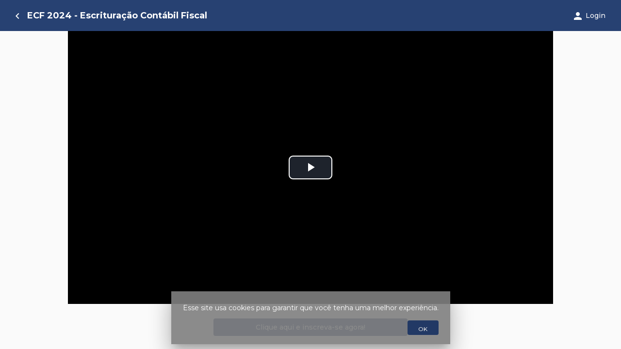

--- FILE ---
content_type: text/html;charset=utf-8
request_url: https://pageview-notify.rdstation.com.br/send
body_size: -73
content:
eb04f80c-c4ce-493e-ad1c-71ef62f95845

--- FILE ---
content_type: application/javascript
request_url: https://www.unifenacon.org.br/app/154.d05ce2aedcbce251.js
body_size: 26910
content:
"use strict";(self.webpackChunkGuruMatch=self.webpackChunkGuruMatch||[]).push([[154],{6154:(mt,E,i)=>{i.r(E),i.d(E,{CoursesCatalogModule:()=>wo});var c=i(36895),F=i(9627),t=i(94650),j=i(61620),g=i(30277),d=i(51377),u=i(12930),A=i(88341),T=i(2543),p=i(31279),f=i(59482),_=i(26808),m=i(36367),O=i(86630),C=i(42466),J=i(98954),Ct=i(81538),G=i(35128),V=i(85356),X=i(9420),ht=i(46149),P=i(10679);let ft=(()=>{class n{static#t=this.\u0275fac=function(s){return new(s||n)};static#e=this.\u0275mod=t.oAB({type:n});static#n=this.\u0275inj=t.cJS({imports:[c.ez,u.QW,p.Ps,P.ie,C.aw]})}return n})();var W=i(41101),K=i(24413);function xt(n,a){if(1&n&&(t.TgZ(0,"span",4),t._uU(1),t.qZA()),2&n){const e=t.oxw();t.xp6(1),t.AsE(" ",e.currentRate," (",e.totalVotos,") ")}}function Ot(n,a){if(1&n&&(t.TgZ(0,"span",4),t._uU(1),t.qZA()),2&n){const e=t.oxw();t.xp6(1),t.AsE(" ",e.currentRate," (",e.totalVotos,") ")}}const I=function(n){return{golden:n}};let tt=(()=>{class n{constructor(){this.currentRate=0,this.totalVotos=0}ngOnInit(){}static#t=this.\u0275fac=function(s){return new(s||n)};static#e=this.\u0275cmp=t.Xpm({type:n,selectors:[["app-rating-box"]],inputs:{currentRate:["rate","currentRate"],showAverage:["show-average","showAverage"],totalVotos:["total-votos","totalVotos"]},standalone:!0,features:[t.jDz],decls:9,vars:17,consts:[[1,"rating-box"],[1,"rating"],[1,"rating-star",3,"ngClass"],["class","rating-text",4,"ngIf"],[1,"rating-text"]],template:function(s,o){1&s&&(t.TgZ(0,"div",0)(1,"div",1),t._UZ(2,"span",2)(3,"span",2)(4,"span",2)(5,"span",2)(6,"span",2),t.qZA(),t.YNc(7,xt,2,2,"span",3),t.YNc(8,Ot,2,2,"span",3),t.qZA()),2&s&&(t.xp6(2),t.Q6J("ngClass",t.VKq(7,I,o.currentRate>.5)),t.xp6(1),t.Q6J("ngClass",t.VKq(9,I,o.currentRate>1.5)),t.xp6(1),t.Q6J("ngClass",t.VKq(11,I,o.currentRate>2.5)),t.xp6(1),t.Q6J("ngClass",t.VKq(13,I,o.currentRate>3.5)),t.xp6(1),t.Q6J("ngClass",t.VKq(15,I,o.currentRate>4.5)),t.xp6(1),t.Q6J("ngIf",o.showAverage&&!o.totalVotos),t.xp6(1),t.Q6J("ngIf",o.showAverage&&o.totalVotos))},dependencies:[c.ez,c.mk,c.O5],styles:['@charset "UTF-8";.rating-box[_ngcontent-%COMP%]{display:flex;flex-flow:row;justify-content:flex-start;align-items:flex-start;line-height:20px;vertical-align:middle;font-size:18px}.rating-box[_ngcontent-%COMP%]   .rating-star[_ngcontent-%COMP%]:before{content:"\\2606";color:var(--theme-warn-color)}.rating-box[_ngcontent-%COMP%]   .rating-star.golden[_ngcontent-%COMP%]:before{content:"\\2605";color:var(--theme-primary-color)}.rating-box[_ngcontent-%COMP%]   .rating-text[_ngcontent-%COMP%]{display:flex;flex-flow:row;justify-content:flex-start;align-items:center;margin-left:10px}']})}return n})();const Pt={lang:"en-US",data:{REVIEW:{TITLE:"Customer reviews",CLASSIFICATION:"customer ratings",STARS:"stars"}}},Mt={lang:"es-ES",data:{REVIEW:{TITLE:"Opiniones de clientes",CLASSIFICATION:"calificaciones de los clientes",STARS:"estrellas"}}},bt={lang:"pt-BR",data:{REVIEW:{TITLE:"Avalia\xe7\xf5es de clientes",CLASSIFICATION:"classifica\xe7\xf5es de clientes",STARS:"estrelas"}}};var b=i(84345);function vt(n,a){if(1&n&&(t.TgZ(0,"div",9)(1,"div",10),t._uU(2),t.ALo(3,"translate"),t.qZA(),t._UZ(4,"mat-progress-bar",11),t.TgZ(5,"div",12),t._uU(6),t.ALo(7,"number"),t.qZA()()),2&n){const e=a.$implicit,s=t.oxw(2);t.xp6(2),t.AsE("",e.quantidadeEstrelas,"\xa0",t.lcZ(3,4,"REVIEW.STARS"),""),t.xp6(2),t.Q6J("value",(e.totalVotos||0)/((null==s.course.rating?null:s.course.rating.totalVotos)||1)*100),t.xp6(2),t.hij(" ",t.xi3(7,6,(e.totalVotos||0)/((null==s.course.rating?null:s.course.rating.totalVotos)||1)*100,"1.0-0"),"% ")}}function At(n,a){if(1&n&&(t.TgZ(0,"div",1)(1,"mat-card",2)(2,"mat-card-content")(3,"h4")(4,"b"),t._uU(5),t.ALo(6,"translate"),t.qZA()(),t.TgZ(7,"div",3),t._UZ(8,"app-rating-box",4),t.TgZ(9,"span",5),t._uU(10),t.qZA()(),t.TgZ(11,"div",6)(12,"span",7),t._uU(13),t.ALo(14,"translate"),t.qZA()(),t.YNc(15,vt,8,9,"div",8),t.ALo(16,"callback"),t.qZA()()()),2&n){const e=t.oxw();t.xp6(5),t.Oqu(t.lcZ(6,6,"REVIEW.TITLE")),t.xp6(3),t.Q6J("rate",(null==e.course||null==e.course.rating?null:e.course.rating.media)||0),t.xp6(2),t.hij("",e.getMedia((null==e.course||null==e.course.rating?null:e.course.rating.media)||0)," / 5"),t.xp6(3),t.AsE(" ",(null==e.course||null==e.course.rating?null:e.course.rating.totalVotos)||0,"\xa0 ",t.lcZ(14,8,"REVIEW.CLASSIFICATION")," "),t.xp6(2),t.Q6J("ngForOf",t.Dn7(16,10,null==e.course||null==e.course.rating?null:e.course.rating.stars,void 0,e.sort))}}let et=(()=>{class n{constructor(e){this._translationLoaderService=e,this._translationLoaderService.loadTranslations(Pt,bt,Mt)}sort(e,s){return e.quantidadeEstrelas<s.quantidadeEstrelas?1:-1}getMedia(e){return e?Number(e.toFixed(1)):0}static#t=this.\u0275fac=function(s){return new(s||n)(t.Y36(b.H))};static#e=this.\u0275cmp=t.Xpm({type:n,selectors:[["app-course-avaliation"]],inputs:{course:"course"},standalone:!0,features:[t.jDz],decls:1,vars:1,consts:[["id","course-avaliation",4,"ngIf"],["id","course-avaliation"],[1,"mat-elevation-z0"],[1,"row","no-margin","rate-media"],[3,"rate"],[1,"votes"],[1,"row","no-margin"],[1,"votes-desc"],["class","rating-details",4,"ngFor","ngForOf"],[1,"rating-details"],[1,"stars"],["mode","determinate","color","primary",1,"progress",3,"value"],[1,"percentual"]],template:function(s,o){1&s&&t.YNc(0,At,17,14,"div",0),2&s&&t.Q6J("ngIf",!(null!=o.course&&o.course.hideCourseEvaluation))},dependencies:[c.ez,c.sg,c.O5,c.JJ,C.aw,C.X$,W.Cv,W.pW,u.QW,u.a8,u.dn,K.A,tt],styles:["#course-avaliation[_ngcontent-%COMP%]   .votes[_ngcontent-%COMP%]{font-size:17px;margin-left:10px}#course-avaliation[_ngcontent-%COMP%]   .rate-media[_ngcontent-%COMP%]{display:flex;flex-flow:row}#course-avaliation[_ngcontent-%COMP%]   .votes-desc[_ngcontent-%COMP%]{font-size:12px}#course-avaliation[_ngcontent-%COMP%]   .no-margin[_ngcontent-%COMP%]{margin:0}#course-avaliation[_ngcontent-%COMP%]   .rating-details[_ngcontent-%COMP%]{display:flex;flex-flow:row;justify-content:space-between;align-items:center;margin-top:10px}#course-avaliation[_ngcontent-%COMP%]   .rating-details[_ngcontent-%COMP%]   .stars[_ngcontent-%COMP%]{width:20%;margin-right:10px;font-size:12px}#course-avaliation[_ngcontent-%COMP%]   .rating-details[_ngcontent-%COMP%]   .mat-progress-bar[_ngcontent-%COMP%]{height:20px;border-radius:10px}#course-avaliation[_ngcontent-%COMP%]   .rating-details[_ngcontent-%COMP%]   .percentual[_ngcontent-%COMP%]{width:10%;margin-left:10px;text-align:right;font-size:12px}"]})}return n})();var yt=i(55999),S=i(60082),nt=i(24738);const Tt={lang:"en-US",data:{CHIPS:{RATING:"Rating",DURATION:"Duration",CREATED_BY:"Created by",CREATED_AT:"Created at",UPDATED_AT:"Updated at",SUBSCRIBED:"subscribers",CERTIFICATE:"Certificate",CERTIFICATE_IS_PAID:"Paid",CERTIFICATE_IS_FREE:"Free"}}},Lt={lang:"es-ES",data:{CHIPS:{RATING:"Clasificaci\xf3n",DURATION:"Duraci\xf3n",CREATED_BY:"Creado por",CREATED_AT:"Creado en",UPDATED_AT:"Actualizado en",SUBSCRIBED:"suscriptores",CERTIFICATE:"Certificado",CERTIFICATE_IS_PAID:"Pagado",CERTIFICATE_IS_FREE:"Gratuito"}}},St={lang:"pt-BR",data:{CHIPS:{RATING:"Nota",DURATION:"Dura\xe7\xe3o",CREATED_BY:"Criado por",CREATED_AT:"Criado em",UPDATED_AT:"Atualizado em",SUBSCRIBED:"inscritos",CERTIFICATE:"Certificado",CERTIFICATE_IS_PAID:"Pago",CERTIFICATE_IS_FREE:"Gratuito"}}};function Zt(n,a){if(1&n&&(t.TgZ(0,"mat-chip")(1,"mat-icon",3),t._uU(2,"star"),t.qZA(),t.TgZ(3,"b"),t._uU(4),t.ALo(5,"translate"),t.qZA(),t._uU(6),t.qZA()),2&n){const e=t.oxw();t.xp6(4),t.hij("",t.lcZ(5,3,"CHIPS.RATING"),"\xa0"),t.xp6(2),t.AsE(" ",(null==e.course||null==e.course.rating?null:e.course.rating.media)||0," (",(null==e.course||null==e.course.rating?null:e.course.rating.totalVotos)||0," votos) ")}}function It(n,a){if(1&n&&(t.TgZ(0,"mat-chip")(1,"mat-icon",3),t._uU(2,"person"),t.qZA(),t._uU(3),t.ALo(4,"translate"),t.qZA()),2&n){const e=t.oxw();t.xp6(3),t.AsE(" ",null==e.course||null==e.course.estatisticas?null:e.course.estatisticas.totalAlunos," ",t.lcZ(4,2,"CHIPS.SUBSCRIBED")," ")}}const wt=function(){return[!0,!1,!0]};function Et(n,a){if(1&n&&(t.TgZ(0,"mat-chip")(1,"mat-icon",3),t._uU(2,"av_timer"),t.qZA(),t.TgZ(3,"b"),t._uU(4),t.ALo(5,"translate"),t.qZA(),t._uU(6),t.ALo(7,"horaminuto"),t.qZA()),2&n){const e=t.oxw();t.xp6(4),t.hij("",t.lcZ(5,2,"CHIPS.DURATION"),"\xa0"),t.xp6(2),t.hij(" ",t.xi3(7,4,e.getCourseDurationInMilliseconds(),t.DdM(7,wt))," ")}}function Ut(n,a){if(1&n&&(t.TgZ(0,"span"),t._uU(1),t.ALo(2,"currency"),t.qZA()),2&n){const e=t.oxw(2);t.xp6(1),t.hij(" ",t.xi3(2,1,null==e.course?null:e.course.certificateFixedPrice,"BRL")," ")}}function Nt(n,a){1&n&&(t.TgZ(0,"span"),t._uU(1),t.ALo(2,"translate"),t.qZA()),2&n&&(t.xp6(1),t.hij(" (",t.lcZ(2,1,"CHIPS.CERTIFICATE_IS_PAID"),") "))}function Dt(n,a){if(1&n&&(t.TgZ(0,"mat-chip")(1,"mat-icon",3),t._uU(2,"image"),t.qZA(),t.TgZ(3,"b"),t._uU(4),t.ALo(5,"translate"),t.qZA(),t.YNc(6,Ut,3,4,"span",2),t.YNc(7,Nt,3,3,"span",2),t.qZA()),2&n){const e=t.oxw();t.xp6(4),t.hij(" ",t.lcZ(5,3,"CHIPS.CERTIFICATE")," \xa0 "),t.xp6(2),t.Q6J("ngIf",null==e.course?null:e.course.certificateFixedPrice),t.xp6(1),t.Q6J("ngIf",((null==e.course?null:e.course.certificateCustomMessage)||(null==e.course||null==e.course.certificatePlans?null:e.course.certificatePlans.length)>0)&&!(null!=e.course&&e.course.certificateFixedPrice))}}function Rt(n,a){if(1&n&&(t.TgZ(0,"mat-chip")(1,"b"),t._uU(2),t.ALo(3,"translate"),t.qZA(),t._uU(4),t.ALo(5,"date"),t.qZA()),2&n){const e=t.oxw();t.xp6(2),t.hij("",t.lcZ(3,2,"CHIPS.CREATED_AT"),"\xa0"),t.xp6(2),t.hij(" ",t.xi3(5,4,null==e.course?null:e.course.criadoEm,"MM/yyyy")," ")}}function Ft(n,a){if(1&n&&(t.TgZ(0,"mat-chip")(1,"b"),t._uU(2),t.ALo(3,"translate"),t.qZA(),t._uU(4),t.ALo(5,"date"),t.qZA()),2&n){const e=t.oxw();t.xp6(2),t.hij("",t.lcZ(3,2,"CHIPS.UPDATED_AT"),"\xa0"),t.xp6(2),t.hij(" ",t.xi3(5,4,null==e.course?null:e.course.atualizadoEm,"MM/yyyy")," ")}}let ot=(()=>{class n{constructor(e){this._translationLoaderService=e,this._translationLoaderService.loadTranslations(Tt,St,Lt)}ngOnInit(){}getModuleLessons(e){return e?.aulas?.sort((s,o)=>s.ordem>o.ordem?1:-1).filter(s=>s.habilitado)}getModuleDurationInMilliseconds(e){return this.getModuleLessons(e)?.map(s=>s.duracao).reduce((s,o)=>s+o,0)}getCourseDurationInMilliseconds(){return this.course?.totalCourseTime||this.getCourseModules()?.map(e=>this.getModuleDurationInMilliseconds(e)).reduce((e,s)=>e+s,0)}getCourseModules(){return this.course?.modulos?.sort((e,s)=>e.ordem>s.ordem?1:-1).filter(e=>e.habilitado&&e.aulas?.length>0)??[]}static#t=this.\u0275fac=function(s){return new(s||n)(t.Y36(b.H))};static#e=this.\u0275cmp=t.Xpm({type:n,selectors:[["app-course-chips"]],inputs:{course:"course"},standalone:!0,features:[t.jDz],decls:15,vars:10,consts:[["id","course-chips"],[1,"mat-elevation-z0"],[4,"ngIf"],["aria-label","label","color","primary"]],template:function(s,o){1&s&&(t.TgZ(0,"div",0)(1,"mat-card",1)(2,"mat-card-content")(3,"mat-chip-list"),t.YNc(4,Zt,7,5,"mat-chip",2),t.YNc(5,It,5,4,"mat-chip",2),t.YNc(6,Et,8,8,"mat-chip",2),t.YNc(7,Dt,8,5,"mat-chip",2),t.TgZ(8,"mat-chip")(9,"b"),t._uU(10),t.ALo(11,"translate"),t.qZA(),t._uU(12),t.qZA(),t.YNc(13,Rt,6,7,"mat-chip",2),t.YNc(14,Ft,6,7,"mat-chip",2),t.qZA()()()()),2&s&&(t.xp6(4),t.Q6J("ngIf",!(null!=o.course&&o.course.hideCourseInf)),t.xp6(1),t.Q6J("ngIf",!(null!=o.course&&o.course.hideCourseInf)&&(null==o.course||null==o.course.estatisticas?null:o.course.estatisticas.totalAlunos)>=50),t.xp6(1),t.Q6J("ngIf",!(null!=o.course&&o.course.hideCourseInf)),t.xp6(1),t.Q6J("ngIf",null==o.course?null:o.course.automaticCertificateGeneration),t.xp6(3),t.hij("",t.lcZ(11,8,"CHIPS.CREATED_BY"),"\xa0"),t.xp6(2),t.hij(" ",null!=o.course&&null!=o.course.instrutor&&o.course.instrutor.customName?null==o.course||null==o.course.instrutor?null:o.course.instrutor.customName:null==o.course||null==o.course.instrutor?null:o.course.instrutor.nome," "),t.xp6(1),t.Q6J("ngIf",!(null!=o.course&&o.course.hideCourseInf)),t.xp6(1),t.Q6J("ngIf",!(null!=o.course&&o.course.hideCourseInf)))},dependencies:[c.ez,c.O5,c.H9,c.uU,u.QW,u.a8,u.dn,S.Hi,S.qn,S.HS,p.Ps,p.Hw,C.aw,C.X$,nt.p],styles:["#course-chips[_ngcontent-%COMP%]   .mat-chip[_ngcontent-%COMP%]{font-size:12px}#course-chips[_ngcontent-%COMP%]   .mat-chip[_ngcontent-%COMP%]   .mat-icon[_ngcontent-%COMP%]{font-size:14px;width:14px;height:14px}"]})}return n})();var v=i(77030),U=i(35498);let Jt=(()=>{class n{static#t=this.\u0275fac=function(s){return new(s||n)};static#e=this.\u0275mod=t.oAB({type:n});static#n=this.\u0275inj=t.cJS({imports:[c.ez,u.QW,v.To,U.Nh,p.Ps,j.o9]})}return n})();var Qt=i(27045),Yt=i(14396),Q=i(95229);let Ht=(()=>{class n{static#t=this.\u0275fac=function(s){return new(s||n)};static#e=this.\u0275mod=t.oAB({type:n});static#n=this.\u0275inj=t.cJS({imports:[c.ez,u.QW,p.Ps,P.ie,C.aw,Q.m]})}return n})();const qt={lang:"en-US",data:{LIST_OF_LESSONS:{TITLE:"List of lessons",LESSONS:"Lessons",MODULES:"Module"}}},Bt={lang:"es-ES",data:{LIST_OF_LESSONS:{TITLE:"Lista de lecciones",LESSONS:"Lecciones",MODULES:"Modulo"}}},$t={lang:"pt-BR",data:{LIST_OF_LESSONS:{TITLE:"Lista de aulas",LESSONS:"Aulas",MODULES:"M\xf3dulo"}}};var Y=i(26201);const H=function(){return[!1,!1,!1]};function kt(n,a){if(1&n&&(t.TgZ(0,"mat-list-item",12)(1,"mat-icon",13),t._uU(2,"fiber_manual_record"),t.qZA(),t.TgZ(3,"div",4),t._uU(4),t.qZA(),t.TgZ(5,"div",5)(6,"b"),t._uU(7),t.ALo(8,"horaminuto"),t.qZA()(),t._UZ(9,"mat-divider"),t.qZA()),2&n){const e=a.$implicit;t.xp6(4),t.hij(" ",e.titulo," "),t.xp6(3),t.hij("",t.xi3(8,2,e.duracao,t.DdM(5,H)),"mins")}}function zt(n,a){if(1&n&&(t.TgZ(0,"mat-expansion-panel",8)(1,"mat-expansion-panel-header",9)(2,"mat-panel-title")(3,"h4")(4,"div",4)(5,"b"),t._uU(6),t.ALo(7,"translate"),t.qZA()(),t.TgZ(8,"div",10)(9,"b"),t._uU(10),t.ALo(11,"horaminuto"),t.qZA()()()()(),t.TgZ(12,"mat-list"),t.YNc(13,kt,10,6,"mat-list-item",11),t.ALo(14,"callback"),t.qZA()()),2&n){const e=a.$implicit,s=a.index,o=t.oxw(2);t.xp6(6),t.lnq("",t.lcZ(7,5,"LIST_OF_LESSONS.MODULES")," ",s+1," - ",e.titulo,""),t.xp6(4),t.hij("",t.xi3(11,7,o.getSecondsByModulo(e),t.DdM(14,H)),"mins"),t.xp6(3),t.Q6J("ngForOf",t.Dn7(14,10,null==e?null:e.aulas,o.aulaHabilitado,o.lessonSort))}}function jt(n,a){if(1&n&&(t.TgZ(0,"div",1)(1,"mat-card",2)(2,"mat-card-content")(3,"h4",3)(4,"div",4)(5,"b"),t._uU(6),t.ALo(7,"translate"),t.qZA()(),t.TgZ(8,"div",5)(9,"b"),t._uU(10),t.ALo(11,"translate"),t.ALo(12,"horaminuto"),t.qZA()()(),t.TgZ(13,"mat-accordion",6),t.YNc(14,zt,15,15,"mat-expansion-panel",7),t.ALo(15,"callback"),t.qZA()()()()),2&n){const e=t.oxw();t.xp6(6),t.Oqu(t.lcZ(7,6,"LIST_OF_LESSONS.TITLE")),t.xp6(4),t.lnq("",e.getTotalLessons()," ",t.lcZ(11,8,"LIST_OF_LESSONS.LESSONS")," | ",t.xi3(12,10,e.secondsByCourse,t.DdM(17,H)),"mins"),t.xp6(3),t.Q6J("displayMode","flat"),t.xp6(1),t.Q6J("ngForOf",t.Dn7(15,13,null==e.course?null:e.course.modulos,e.moduloHabilitado,e.moduleSort))}}let st=(()=>{class n{constructor(e){this._translationLoaderService=e,this.moduloHabilitado=s=>s.habilitado&&s.aulas.length>0,this.aulaHabilitado=s=>s.habilitado,this.moduleSort=(s,o)=>s.ordem>=o.ordem?1:-1,this.lessonSort=(s,o)=>s.ordem>o.ordem?1:-1,this.getSecondsByModulo=s=>s.aulas.filter(o=>o.habilitado).map(o=>o.duracao).reduce((o,r)=>o+r),this._translationLoaderService.loadTranslations(qt,$t,Bt),this.secondsByCourse=0}ngOnInit(){this.secondsByCourse=this.course?.modulos.filter(e=>e.habilitado).map(e=>e.aulas.filter(s=>s.habilitado).map(s=>s.duracao).reduce((s,o)=>s+o,0)).reduce((e,s)=>e+s,0)||0}ngOnChanges(e){this.secondsByCourse=e.course?.currentValue?.modulos.filter(s=>s.habilitado).map(s=>s.aulas.filter(o=>o.habilitado).map(o=>o.duracao).reduce((o,r)=>o+r,0)).reduce((s,o)=>s+o,0)||0}getTotalLessons(){return this.course?.modulos?.length?this.course?.modulos.filter(e=>e.habilitado).map(e=>e.aulas.filter(s=>s.habilitado).length).reduce((e,s)=>e+s,0):0}static#t=this.\u0275fac=function(s){return new(s||n)(t.Y36(b.H))};static#e=this.\u0275cmp=t.Xpm({type:n,selectors:[["app-course-programmatic-content"]],inputs:{course:"course"},standalone:!0,features:[t.TTD,t.jDz],decls:1,vars:1,consts:[["id","course-programmatic-content",4,"ngIf"],["id","course-programmatic-content"],[1,"mat-elevation-z0","programmatic-content"],[1,"lista-de-aulas-title"],["mat-line","",1,"aula-titulo"],["mat-line","",1,"aula-tempo"],["multi","",3,"displayMode"],["class","mat-elevation-z0 lista-de-aulas-module","expanded","",4,"ngFor","ngForOf"],["expanded","",1,"mat-elevation-z0","lista-de-aulas-module"],[1,"lista-de-aulas-module-title"],[1,"aula-tempo"],["class","lista-de-aulas-lesson",4,"ngFor","ngForOf"],[1,"lista-de-aulas-lesson"],["mat-list-icon","","role","img","aria-hidden","true","before",""]],template:function(s,o){1&s&&t.YNc(0,jt,16,18,"div",0),2&s&&t.Q6J("ngIf",null==o.course?null:o.course.modulos.length)},dependencies:[c.ez,c.sg,c.O5,P.ie,P.i$,P.Tg,Y.X2,P.Nh,T.d,u.QW,u.a8,u.dn,C.aw,C.X$,v.To,v.pp,v.ib,v.yz,v.yK,p.Ps,p.Hw,T.t,nt.p,K.A],styles:["#course-programmatic-content[_ngcontent-%COMP%]   .programmatic-content[_ngcontent-%COMP%]{color:var(--theme-primary-color)}#course-programmatic-content[_ngcontent-%COMP%]   .programmatic-content[_ngcontent-%COMP%]   .lista-de-aulas-module[_ngcontent-%COMP%]{margin:0}#course-programmatic-content[_ngcontent-%COMP%]   .programmatic-content[_ngcontent-%COMP%]   .lista-de-aulas-module-title[_ngcontent-%COMP%]{height:auto!important;align-items:flex-start;padding:0}#course-programmatic-content[_ngcontent-%COMP%]   .programmatic-content[_ngcontent-%COMP%]   .lista-de-aulas-title[_ngcontent-%COMP%]{margin:0 0 16px}#course-programmatic-content[_ngcontent-%COMP%]   .programmatic-content[_ngcontent-%COMP%]   .lista-de-aulas-lesson[_ngcontent-%COMP%]{height:56px!important}#course-programmatic-content[_ngcontent-%COMP%]   .programmatic-content[_ngcontent-%COMP%]   .aula-titulo[_ngcontent-%COMP%]{font-size:14px}#course-programmatic-content[_ngcontent-%COMP%]   .programmatic-content[_ngcontent-%COMP%]   .aula-tempo[_ngcontent-%COMP%]{font-size:12px}#course-programmatic-content[_ngcontent-%COMP%]   .programmatic-content[_ngcontent-%COMP%]   .mat-icon[_ngcontent-%COMP%]{cursor:default;width:20px;height:100%;padding:0;position:relative;display:flex;justify-content:center;align-items:center}#course-programmatic-content[_ngcontent-%COMP%]   .programmatic-content[_ngcontent-%COMP%]   .mat-icon[_ngcontent-%COMP%]:before{top:0}#course-programmatic-content[_ngcontent-%COMP%]   .programmatic-content[_ngcontent-%COMP%]   .mat-icon[_ngcontent-%COMP%]:after{bottom:0}"]})}return n})(),Gt=(()=>{class n{static#t=this.\u0275fac=function(s){return new(s||n)};static#e=this.\u0275mod=t.oAB({type:n});static#n=this.\u0275inj=t.cJS({imports:[c.ez]})}return n})();const Vt={lang:"en-US",data:{COURSE:{TITLE:"Course",PLAN:"Plan",PLANS:"Plans"}}},Xt={lang:"es-ES",data:{COURSE:{TITLE:"Curso",PLAN:"Plano",PLANS:"Planos"}}},Wt={lang:"pt-BR",data:{COURSE:{TITLE:"Curso",PLAN:"Plano",PLANS:"Planos"}}};function Kt(n,a){if(1&n&&(t.TgZ(0,"div",12)(1,"mat-icon",13),t._uU(2,"payments"),t.qZA(),t.TgZ(3,"span")(4,"s"),t._uU(5),t.ALo(6,"currency"),t.qZA()()()),2&n){const e=t.oxw();t.xp6(5),t.hij(" ",t.xi3(6,1,null==e.course?null:e.course.noPromotionalPrice,"BRL")," ")}}function te(n,a){if(1&n&&(t.TgZ(0,"div",12)(1,"mat-icon",13),t._uU(2,"payments"),t.qZA(),t.TgZ(3,"span")(4,"b"),t._uU(5),t.ALo(6,"currency"),t.qZA()()()),2&n){const e=t.oxw();t.xp6(5),t.hij(" ",t.xi3(6,1,e.course.fixedPrice,"BRL")," ")}}function ee(n,a){1&n&&(t.TgZ(0,"span"),t._uU(1),t.ALo(2,"translate"),t.qZA()),2&n&&(t.xp6(1),t.hij(" ",t.lcZ(2,1,"COURSE.PLAN")," "))}function ne(n,a){1&n&&(t.TgZ(0,"span"),t._uU(1),t.ALo(2,"translate"),t.qZA()),2&n&&(t.xp6(1),t.hij(" ",t.lcZ(2,1,"COURSES.PLANS")," "))}function oe(n,a){if(1&n&&(t.TgZ(0,"div",12)(1,"mat-icon",13),t._uU(2,"subscriptions"),t.qZA(),t.YNc(3,ee,3,3,"span",14),t.YNc(4,ne,3,3,"span",14),t.qZA()),2&n){const e=t.oxw();t.xp6(3),t.Q6J("ngIf",1==e.course.plans.length),t.xp6(1),t.Q6J("ngIf",e.course.plans.length>1)}}function se(n,a){if(1&n&&t._UZ(0,"app-rating-box",15),2&n){const e=t.oxw();t.Q6J("rate",null==e.course.rating?null:e.course.rating.media)("show-average",!1)("total-votos",null==e.course.rating?null:e.course.rating.totalVotos)}}function ae(n,a){if(1&n&&(t.TgZ(0,"mat-chip-list",16)(1,"mat-chip",17),t._uU(2),t.qZA()()),2&n){const e=t.oxw();t.xp6(2),t.Oqu(e.course.label)}}function ie(n,a){if(1&n&&(t.TgZ(0,"div",18)(1,"div",19)(2,"mat-icon",13),t._uU(3,"person"),t.qZA(),t.TgZ(4,"span"),t._uU(5),t.qZA()(),t.TgZ(6,"div",19)(7,"mat-icon",13),t._uU(8,"question_answer"),t.qZA(),t.TgZ(9,"span"),t._uU(10),t.qZA()()()),2&n){const e=t.oxw();t.xp6(5),t.hij(" ",null==e.course.estatisticas?null:e.course.estatisticas.totalAlunos," "),t.xp6(5),t.hij(" ",null==e.course.estatisticas?null:e.course.estatisticas.totalPerguntas," ")}}let re=(()=>{class n{constructor(e){this._translationLoaderService=e,this._translationLoaderService.loadTranslations(Vt,Wt,Xt)}static#t=this.\u0275fac=function(s){return new(s||n)(t.Y36(b.H))};static#e=this.\u0275cmp=t.Xpm({type:n,selectors:[["app-course-search-list-item"]],inputs:{course:"course"},standalone:!0,features:[t.jDz],decls:18,vars:12,consts:[["id","course-search-list-item"],[1,"img-curso-custom",3,"src"],[1,"media-body"],[1,"label"],["color","primary"],[1,"title","text-truncate"],[1,"instructor"],[1,"pricingSchema"],["class","pricing",4,"ngIf"],[3,"rate","show-average","total-votos",4,"ngIf"],["class","course-label",4,"ngIf"],["class","estatisticas",4,"ngIf"],[1,"pricing"],["color","gray"],[4,"ngIf"],[3,"rate","show-average","total-votos"],[1,"course-label"],["color","indigo"],[1,"estatisticas"],[1,"estatistica"]],template:function(s,o){1&s&&(t.TgZ(0,"div",0),t._UZ(1,"img",1),t.TgZ(2,"div",2)(3,"mat-chip-list",3)(4,"mat-chip",4),t._uU(5),t.ALo(6,"translate"),t.qZA()(),t.TgZ(7,"span",5),t._uU(8),t.qZA(),t.TgZ(9,"div",6),t._uU(10),t.qZA(),t.TgZ(11,"div",7),t.YNc(12,Kt,7,4,"div",8),t.YNc(13,te,7,4,"div",8),t.YNc(14,oe,5,2,"div",8),t.qZA(),t.YNc(15,se,1,3,"app-rating-box",9),t.YNc(16,ae,3,1,"mat-chip-list",10),t.YNc(17,ie,11,2,"div",11),t.qZA()()),2&s&&(t.xp6(1),t.Q6J("src",o.course.urlThumbnail||"assets/images/default_course.jpg",t.LSH),t.xp6(4),t.hij("",t.lcZ(6,10,"COURSE.TITLE")," "),t.xp6(3),t.hij(" ",o.course.titulo," "),t.xp6(2),t.hij(" ",null!=o.course&&null!=o.course.instrutor&&o.course.instrutor.customName?null==o.course||null==o.course.instrutor?null:o.course.instrutor.customName:null==o.course||null==o.course.instrutor?null:o.course.instrutor.nome," "),t.xp6(2),t.Q6J("ngIf",(null==o.course?null:o.course.fixedPrice)>0&&(null==o.course?null:o.course.noPromotionalPrice)>0&&(null==o.course?null:o.course.noPromotionalPrice)>(null==o.course?null:o.course.fixedPrice)),t.xp6(1),t.Q6J("ngIf",o.course.fixedPrice>0),t.xp6(1),t.Q6J("ngIf",null!=o.course.plans&&o.course.plans.length>0),t.xp6(1),t.Q6J("ngIf",o.course.titulo),t.xp6(1),t.Q6J("ngIf",o.course.label),t.xp6(1),t.Q6J("ngIf",o.course.titulo))},dependencies:[c.ez,c.O5,c.H9,p.Ps,p.Hw,S.Hi,S.qn,S.HS,C.aw,C.X$,tt],styles:["#course-search-list-item[_ngcontent-%COMP%]{cursor:pointer;display:flex;flex-flow:row;justify-content:flex-start;align-items:center;margin:5px;padding:10px;border-bottom:1px solid lightgray}#course-search-list-item[_ngcontent-%COMP%]   .label[_ngcontent-%COMP%]   .mat-standard-chip[_ngcontent-%COMP%]{padding:5px;min-height:15px;font-size:11px}#course-search-list-item[_ngcontent-%COMP%]   .img-curso-custom[_ngcontent-%COMP%]{width:60px;height:85px;margin-left:10px;margin-right:15px;border-radius:5px;object-fit:cover;border:1px solid lightgrey}@media screen and (min-width: 376px){#course-search-list-item[_ngcontent-%COMP%]   .img-curso-custom[_ngcontent-%COMP%]{width:160px;height:80px}}#course-search-list-item[_ngcontent-%COMP%]   .media-body[_ngcontent-%COMP%]{display:flex;flex-flow:column;margin-top:5px;justify-content:flex-start}#course-search-list-item[_ngcontent-%COMP%]   .media-body[_ngcontent-%COMP%]   .title[_ngcontent-%COMP%]{font-weight:700}#course-search-list-item[_ngcontent-%COMP%]   .media-body[_ngcontent-%COMP%]   .instructor[_ngcontent-%COMP%]{font-size:12px}#course-search-list-item[_ngcontent-%COMP%]   .media-body[_ngcontent-%COMP%]   .instructor[_ngcontent-%COMP%] > span[_ngcontent-%COMP%]{font-size:14px;margin-left:10px;margin-right:10px}#course-search-list-item[_ngcontent-%COMP%]   .media-body[_ngcontent-%COMP%]   .course-label[_ngcontent-%COMP%]   .mat-standard-chip[_ngcontent-%COMP%]{padding:5px;border-radius:0!important;min-height:15px;font-size:11px;color:var(--white);background-color:var(--info)}#course-search-list-item[_ngcontent-%COMP%]   .media-body[_ngcontent-%COMP%]   .estatisticas[_ngcontent-%COMP%]{display:flex;flex-flow:row;align-items:center}#course-search-list-item[_ngcontent-%COMP%]   .media-body[_ngcontent-%COMP%]   .estatisticas[_ngcontent-%COMP%]   .estatistica[_ngcontent-%COMP%]{color:gray;margin-right:5px;display:block;display:flex;align-items:center}#course-search-list-item[_ngcontent-%COMP%]   .media-body[_ngcontent-%COMP%]   .estatisticas[_ngcontent-%COMP%]   .estatistica[_ngcontent-%COMP%]   .mat-icon[_ngcontent-%COMP%]{height:20px;width:20px;font-size:20px}#course-search-list-item[_ngcontent-%COMP%]   .media-body[_ngcontent-%COMP%]   .estatisticas[_ngcontent-%COMP%]   .estatistica[_ngcontent-%COMP%]   span[_ngcontent-%COMP%]{margin-left:5px;font-size:18px}#course-search-list-item[_ngcontent-%COMP%]   .media-body[_ngcontent-%COMP%]   .pricingSchema[_ngcontent-%COMP%]{display:flex;flex-flow:row;align-items:center;justify-content:flex-start;width:100%}#course-search-list-item[_ngcontent-%COMP%]   .media-body[_ngcontent-%COMP%]   .pricingSchema[_ngcontent-%COMP%]   .pricing[_ngcontent-%COMP%]{color:gray;display:flex;align-items:center;margin-right:10px}#course-search-list-item[_ngcontent-%COMP%]   .media-body[_ngcontent-%COMP%]   .pricingSchema[_ngcontent-%COMP%]   .pricing[_ngcontent-%COMP%]   .mat-icon[_ngcontent-%COMP%]{height:16px;width:16px;font-size:16px;margin-right:5px}#course-search-list-item[_ngcontent-%COMP%]   .media-body[_ngcontent-%COMP%]   .pricingSchema[_ngcontent-%COMP%]   .pricing[_ngcontent-%COMP%]   span[_ngcontent-%COMP%]{font-size:12px}"]})}return n})(),ce=(()=>{class n{static#t=this.\u0275fac=function(s){return new(s||n)};static#e=this.\u0275mod=t.oAB({type:n});static#n=this.\u0275inj=t.cJS({imports:[c.ez,Q.m]})}return n})();var at=i(48617),le=i(34966),ue=i(36629),ge=i(82156),w=i(8929),x=i(591),pe=i(30567),M=i(7625),_e=i(92198),de=i(12616),it=i(64825),N=i(80529),rt=i(92340),D=i(98587);let me=(()=>{class n{constructor(e,s){this._subscriptionService=e,this._httpClient=s,this.subscriptionId=this._subscriptionService.currentSubscription.id}getById(e){const s=(new N.LE).set("subscriptionId",this.subscriptionId);return this._httpClient.get(`${rt.N.coursesCatalog.url}/api/v1/plan/${e}`,{params:s})}static#t=this.\u0275fac=function(s){return new(s||n)(t.LFG(D.F),t.LFG(N.eN))};static#e=this.\u0275prov=t.Yz7({token:n,factory:n.\u0275fac,providedIn:"root"})}return n})();var Ce=i(21086),he=i(61737),fe=i(27221);let xe=(()=>{class n{constructor(e,s){this._subscriptionService=e,this._httpClient=s,this.subscriptionId=this._subscriptionService.currentSubscription.id}getProductByCourseId(e){const s=(new N.LE).set("subscriptionId",this.subscriptionId).set("courseId",e);return this._httpClient.get(`${rt.N.coursesCatalog.url}/api/v1/product`,{params:s}).pipe((0,fe.K)(o=>404===o.error.statusCode?(0,Ce.of)(null):(0,he._)(o)))}static#t=this.\u0275fac=function(s){return new(s||n)(t.LFG(D.F),t.LFG(N.eN))};static#e=this.\u0275prov=t.Yz7({token:n,factory:n.\u0275fac,providedIn:"root"})}return n})();var ct=i(84967);let R=(()=>{class n{constructor(e,s,o,r){this._apiCoursesCatalogService=e,this._apiCoursesCatalogPlansService=s,this._apiCoursesCatalogProductsService=o,this.dataAnalysisService=r,this._unsubscribeAll=new w.xQ,this.currentCourse=new x.X(null),this.currentCourse$=this.currentCourse.asObservable(),this.subscriptionsCloseAt=new x.X(null),this.subscriptionsCloseAt$=this.subscriptionsCloseAt.asObservable(),this.isSubscriptionsClosed=new x.X(!1),this.isSubscriptionsClosed$=this.isSubscriptionsClosed.asObservable(),this.currentCourse$.pipe((0,M.R)(this._unsubscribeAll),(0,_e.h)(l=>!!l)).subscribe(l=>{this.loadLaunchProperties(l),this.loadPlans(l),this.loadProduct(l),this.loadCoursesFromPackage(l),this.loadSubscriptionsCloseAt(l)}),this.plans=new x.X([]),this.plans$=this.plans.asObservable(),this.coursesFromPackage=new x.X([]),this.coursesFromPackage$=this.coursesFromPackage.asObservable(),this.product=new x.X(null),this.product$=this.product.asObservable(),this.launched=new x.X(!1),this.launched$=this.launched.asObservable(),this.hasLaunch=new x.X(!1),this.hasLaunch$=this.hasLaunch.asObservable(),this.launchDay=new x.X(new Date),this.launchDay$=this.launchDay.asObservable()}loadCourse(e){this._apiCoursesCatalogService.getCourseById(e).pipe((0,M.R)(this._unsubscribeAll)).subscribe(s=>{this.dataAnalysisService.viewDetailCatalog(s),this.currentCourse.next(s)})}loadPlans(e){this.plans.next([]);const s=e?.plans?.filter(o=>o.status==de.w.Active);s&&s.length>0&&s.forEach(o=>{this._apiCoursesCatalogPlansService.getById(o.id).pipe((0,M.R)(this._unsubscribeAll)).subscribe(r=>{if(!r?.active)return;const h=[...this.plans.value,r];this.plans.next(h)})})}loadProduct(e){this.product.next(null),e&&this._apiCoursesCatalogProductsService.getProductByCourseId(e.id).pipe((0,M.R)(this._unsubscribeAll)).subscribe(s=>this.product.next(s))}loadCoursesFromPackage(e){if(this.coursesFromPackage.next([]),!e?.courses)return;const s=[];e.courses.forEach(o=>{s.push(this._apiCoursesCatalogService.getCourseById(o.courseId).pipe())}),(0,pe.D)(s).subscribe(o=>{e.courses.forEach(r=>{r.courseSummary=o.find(l=>l.id==r.courseId)}),this.coursesFromPackage.next(e.courses.sort((r,l)=>r.order<l.order?-1:1))})}loadLaunchProperties(e){const s=new Date((new Date).getFullYear(),(new Date).getMonth(),(new Date).getDate());this.hasLaunch.next(!1),e.launch?(this.hasLaunch.next(!0),this.launchDay.next(new Date(e.launch)),this.launched.next(s>=this.launchDay.value)):this.launchDay.next(null)}loadSubscriptionsCloseAt(e){const s=new Date((new Date).getFullYear(),(new Date).getMonth(),(new Date).getDate());this.subscriptionsCloseAt.next(e?.subscriptionsCloseAt??null),this.isSubscriptionsClosed.next(!1),e?.subscriptionsCloseAt&&new Date(e.subscriptionsCloseAt)<s&&this.isSubscriptionsClosed.next(!0)}ngOnDestroy(){this._unsubscribeAll.next(),this._unsubscribeAll.complete()}static#t=this.\u0275fac=function(s){return new(s||n)(t.LFG(it.s),t.LFG(me),t.LFG(xe),t.LFG(ct.y))};static#e=this.\u0275prov=t.Yz7({token:n,factory:n.\u0275fac})}return n})();var q=i(2014),lt=i(15175);let ut=(()=>{class n{constructor(e,s,o){this.router=e,this.subscriptionsService=s,this._authService=o}canActivate(){const e=this.subscriptionsService.currentSubscription?.features?.coursesCatalog?.active,s=this.subscriptionsService.currentSubscription?.features?.coursesCatalog?.url,o=this._authService.isAuthenticated(),r=this.subscriptionsService.currentSubscription?.features?.redirectMyCoursesLogin?.active;return o?(this.router.navigate(r?["/home","cursos"]:["/home"]),!1):e?!s||(window.location.href=window.location.origin,!1):(this.router.navigate(["/auth","credenciais"]),!1)}static#t=this.\u0275fac=function(s){return new(s||n)(t.LFG(O.F0),t.LFG(D.F),t.LFG(lt.e))};static#e=this.\u0275prov=t.Yz7({token:n,factory:n.\u0275fac,providedIn:"root"})}return n})();var Oe=i(2994),gt=i(62102);let Pe=(()=>{class n{constructor(e,s){this._coursesCatalogDetailService=e,this._matDialogRef=s}ngOnInit(){this.course$=this._coursesCatalogDetailService.currentCourse$}close(){this._matDialogRef.close()}static#t=this.\u0275fac=function(s){return new(s||n)(t.Y36(R),t.Y36(A.so))};static#e=this.\u0275cmp=t.Xpm({type:n,selectors:[["app-courses-catalog-custom-message-dialog"]],decls:14,vars:8,consts:[["id","courses-catalog-custom-message","fxFill","","fxLayout","column","fxLayoutAlign","start center"],["fxFlex","70px","fxLayout","row","fxLayoutAlign","space-between",2,"width","100%"],["fxFlex",""],["fxFlex","40px"],["mat-icon-button","",3,"click"],["color","primary"],["fxFlex","","fxLayout","row","fxLayoutAlign","space-between",2,"width","100%"],[3,"innerHTML"]],template:function(s,o){1&s&&(t.TgZ(0,"div",0)(1,"div",1)(2,"div",2)(3,"h3"),t._uU(4),t.ALo(5,"async"),t.qZA()(),t.TgZ(6,"div",3)(7,"button",4),t.NdJ("click",function(){return o.close()}),t.TgZ(8,"mat-icon",5),t._uU(9," close "),t.qZA()()()(),t.TgZ(10,"div",6),t._UZ(11,"p",7),t.ALo(12,"safeHTML"),t.ALo(13,"async"),t.qZA()()),2&s&&(t.xp6(4),t.Oqu(t.lcZ(5,2,o.course$).titulo),t.xp6(7),t.Q6J("innerHTML",t.lcZ(12,4,t.lcZ(13,6,o.course$).customMessage),t.oJD))},dependencies:[d.lW,p.Hw,g.xw,g.Wh,g.s9,g.yH,c.Ov,gt.z],styles:["#courses-catalog-custom-message[_ngcontent-%COMP%]   button[_ngcontent-%COMP%]{transform:translate(10px,-7.5px)}"]})}return n})();const Me={lang:"en-US",data:{PRICING:{PLANS:"Plans",SINGLE_PURCHASE:"Buy Now"}}},be={lang:"es-ES",data:{PRICING:{PLANS:"Planes",SINGLE_PURCHASE:"Compre Ahora"}}},ve={lang:"pt-BR",data:{PRICING:{PLANS:"Planos",SINGLE_PURCHASE:"Compre Agora"}}};var pt=i(17351);const Ae=function(n){return["/new-payment",n]};function ye(n,a){if(1&n){const e=t.EpF();t.TgZ(0,"mat-card",10),t.NdJ("click",function(){t.CHM(e);const o=t.oxw();return t.KtG(o.close())}),t.ALo(1,"async"),t.TgZ(2,"mat-card-title"),t._uU(3),t.ALo(4,"translate"),t.qZA(),t.TgZ(5,"mat-card-subtitle",11),t._uU(6),t.ALo(7,"currency"),t.ALo(8,"async"),t.qZA()()}if(2&n){const e=t.oxw();let s;t.Q6J("routerLink",t.VKq(12,Ae,null==(s=t.lcZ(1,3,e.course$))?null:s.id)),t.xp6(3),t.Oqu(t.lcZ(4,5,"PRICING.SINGLE_PURCHASE")),t.xp6(3),t.Oqu(t.xi3(7,7,t.lcZ(8,10,e.course$).fixedPrice,"BRL"))}}function Te(n,a){1&n&&(t.TgZ(0,"h3"),t._uU(1),t.ALo(2,"translate"),t.qZA()),2&n&&(t.xp6(1),t.Oqu(t.lcZ(2,1,"PRICING.PLANS")))}const Le=function(n){return["/new-payment",n,"plans"]};function Se(n,a){if(1&n){const e=t.EpF();t.TgZ(0,"mat-card",10),t.NdJ("click",function(){t.CHM(e);const o=t.oxw();return t.KtG(o.close())}),t.TgZ(1,"mat-card-title"),t._uU(2),t.qZA(),t.TgZ(3,"mat-card-content",12),t._UZ(4,"app-plan-description",13),t.qZA()()}if(2&n){const e=a.$implicit;t.Q6J("routerLink",t.VKq(3,Le,e.id)),t.xp6(2),t.Oqu(e.name),t.xp6(2),t.Q6J("plan",e)}}let Ze=(()=>{class n{constructor(e,s,o){this._coursesCatalogDetailService=e,this._translationLoaderService=s,this._matDialogRef=o,this._translationLoaderService.loadTranslations(Me,ve,be)}ngOnInit(){this.course$=this._coursesCatalogDetailService.currentCourse$,this.plans$=this._coursesCatalogDetailService.plans$}close(){this._matDialogRef.close()}static#t=this.\u0275fac=function(s){return new(s||n)(t.Y36(R),t.Y36(b.H),t.Y36(A.so))};static#e=this.\u0275cmp=t.Xpm({type:n,selectors:[["app-courses-catalog-purchasing-methods-dialog"]],decls:18,vars:14,consts:[["id","courses-catalog-purchasing-methods-dialog","fxFill","","fxLayout","column","fxLayoutAlign","start center"],["fxFlex","70px","fxLayout","row","fxLayoutAlign","space-between",2,"width","100%"],["fxFlex",""],["fxFlex","40px"],["mat-icon-button","",3,"click"],["color","primary"],["fxFlex","","fxLayout","column","fxLayoutAlign","space-around","fxLayoutGap","10px",2,"width","100%"],["class","green-button",3,"routerLink","click",4,"ngIf"],[4,"ngIf"],["class","green-button",3,"routerLink","click",4,"ngFor","ngForOf"],[1,"green-button",3,"routerLink","click"],[2,"color","white","font-weight","bold"],[2,"color","white"],[3,"plan"]],template:function(s,o){if(1&s&&(t.TgZ(0,"div",0)(1,"div",1)(2,"div",2)(3,"h3"),t._uU(4),t.ALo(5,"async"),t.qZA()(),t.TgZ(6,"div",3)(7,"button",4),t.NdJ("click",function(){return o.close()}),t.TgZ(8,"mat-icon",5),t._uU(9," close "),t.qZA()()()(),t.TgZ(10,"div",6),t.YNc(11,ye,9,14,"mat-card",7),t.ALo(12,"async"),t.ALo(13,"async"),t.YNc(14,Te,3,3,"h3",8),t.ALo(15,"async"),t.YNc(16,Se,5,5,"mat-card",9),t.ALo(17,"async"),t.qZA()()),2&s){let r,l;t.xp6(4),t.Oqu(t.lcZ(5,4,o.course$).titulo),t.xp6(7),t.Q6J("ngIf",t.lcZ(12,6,o.course$).fixedPrice>0||0==((null==(r=t.lcZ(13,8,o.plans$))?null:r.length)||0)),t.xp6(3),t.Q6J("ngIf",(null==(l=t.lcZ(15,10,o.plans$))?null:l.length)>0),t.xp6(2),t.Q6J("ngForOf",t.lcZ(17,12,o.plans$))}},dependencies:[c.sg,c.O5,O.rH,d.lW,p.Hw,pt.X,g.xw,g.SQ,g.Wh,g.s9,g.yH,u.a8,u.dn,u.n5,u.$j,c.Ov,c.H9,C.X$],styles:["#courses-catalog-purchasing-methods-dialog[_ngcontent-%COMP%]   .mat-card[_ngcontent-%COMP%]{cursor:pointer}#courses-catalog-purchasing-methods-dialog[_ngcontent-%COMP%]   .green-button[_ngcontent-%COMP%]{background-color:#33cc51;color:#fff}"]})}return n})();const Ie={lang:"en-US",data:{COURSE_DETAIL:{LOADING:"Loading...",SUBSCRIBRE:"Click here and sign up now!",NOT_LAUNCHED:"It is not yet possible to enroll in this course.",LAUNCH:"Launch",LOGIN:"Login",SUBSCRIPTION_CLOSED:"Registration for this Course Closed on:",SUBSCRIPTIONS_CLOSE_AT:"Registration for this course closes at:"}}},we={lang:"es-ES",data:{COURSE_DETAIL:{LOADING:"Cargando...",SUBSCRIBRE:"\xa1Haga clic aqu\xed y reg\xedstrese ahora!",NOT_LAUNCHED:"A\xfan no es posible inscribirse en este curso.",LAUNCH:"Lanzamiento",LOGIN:"Login",SUBSCRIPTION_CLOSED:"La inscripci\xf3n para este curso est\xe1 cerrada en:",SUBSCRIPTIONS_CLOSE_AT:"La inscripci\xf3n para este Curso se cerrar\xe1 en:"}}},Ee={lang:"pt-BR",data:{COURSE_DETAIL:{LOADING:"Carregando...",SUBSCRIBRE:"Clique aqui e inscreva-se agora!",NOT_LAUNCHED:"Ainda n\xe3o \xe9 poss\xedvel inscrever-se neste curso.",LAUNCH:"Lan\xe7amento",LOGIN:"Login",SUBSCRIPTIONS_CLOSE_AT:"As Inscri\xe7\xf5es para esse Curso Encerram-se em:",SUBSCRIPTION_CLOSED:"As Inscri\xe7\xf5es para esse Curso Encerraram em:"}}};var Ue=i(95349);let Ne=(()=>{class n{constructor(){this.emitVideoComplete=new t.vpe}onVideoComplete(e){this.emitVideoComplete.emit(e)}static#t=this.\u0275fac=function(s){return new(s||n)};static#e=this.\u0275cmp=t.Xpm({type:n,selectors:[["app-course-video-apresentation"]],inputs:{course:"course"},outputs:{emitVideoComplete:"video-complete"},decls:3,vars:4,consts:[["id","course-video-apresentation"],[1,"col-12","video-player"],[3,"job-id","src","thumbnail","externalMediaUrl","video-complete"]],template:function(s,o){1&s&&(t.TgZ(0,"div",0)(1,"div",1)(2,"video-in-process",2),t.NdJ("video-complete",function(l){return o.onVideoComplete(l)}),t.qZA()()()),2&s&&(t.xp6(2),t.Q6J("job-id",null==o.course?null:o.course.idJobMediaConvert)("src",null==o.course?null:o.course.urlApresentacao)("thumbnail",null==o.course?null:o.course.urlThumbnailApresentacao)("externalMediaUrl",null==o.course||null==o.course.externalMediaApresentation?null:o.course.externalMediaApresentation.url))},dependencies:[Ue.E],styles:["#course-video-apresentation[_ngcontent-%COMP%]{margin:0;height:auto}#course-video-apresentation[_ngcontent-%COMP%]   .col-12[_ngcontent-%COMP%]{padding:0}#course-video-apresentation[_ngcontent-%COMP%]   .col-12[_ngcontent-%COMP%]   .launch-msg[_ngcontent-%COMP%]{font-weight:bolder}#course-video-apresentation[_ngcontent-%COMP%]   .col-12.video-player[_ngcontent-%COMP%]{display:flex;flex-flow:column;position:relative;max-height:600px}"]})}return n})();const De={lang:"en-US",data:{ADVANTAGES:{TITLE:"This course contains"}}},Re={lang:"es-ES",data:{ADVANTAGES:{TITLE:"Este curso cont\xe9m"}}},Fe={lang:"pt-BR",data:{ADVANTAGES:{TITLE:"Benef\xedcios"}}};function Je(n,a){if(1&n&&(t.TgZ(0,"mat-list-item",4)(1,"mat-icon",5),t._uU(2),t.qZA(),t.TgZ(3,"div",6),t._uU(4),t.qZA()()),2&n){const e=a.$implicit;t.xp6(2),t.Oqu(e.icone),t.xp6(2),t.Oqu(e.nome)}}function Qe(n,a){if(1&n&&(t.TgZ(0,"div",1)(1,"mat-card",2)(2,"mat-card-content")(3,"mat-list")(4,"h4")(5,"b"),t._uU(6),t.ALo(7,"translate"),t.qZA()(),t.YNc(8,Je,5,2,"mat-list-item",3),t.qZA()()()()),2&n){const e=t.oxw();t.xp6(6),t.Oqu(t.lcZ(7,2,"ADVANTAGES.TITLE")),t.xp6(2),t.Q6J("ngForOf",null==e.course?null:e.course.beneficios)}}let Ye=(()=>{class n{constructor(e){this._translationLoaderService=e,this._translationLoaderService.loadTranslations(De,Fe,Re)}static#t=this.\u0275fac=function(s){return new(s||n)(t.Y36(b.H))};static#e=this.\u0275cmp=t.Xpm({type:n,selectors:[["app-course-advantages"]],inputs:{course:"course"},decls:1,vars:1,consts:[["id","course-advantages",4,"ngIf"],["id","course-advantages"],[1,"mat-elevation-z0","presentation-advantages"],["style","height: min-content",4,"ngFor","ngForOf"],[2,"height","min-content"],["mat-list-icon",""],["mat-line",""]],template:function(s,o){1&s&&t.YNc(0,Qe,9,4,"div",0),2&s&&t.Q6J("ngIf",0!=(null==o.course||null==o.course.beneficios?null:o.course.beneficios.length))},dependencies:[c.sg,c.O5,u.a8,u.dn,p.Hw,P.i$,P.Tg,Y.X2,P.Nh,C.X$],styles:["#course-advantages[_ngcontent-%COMP%]   .presentation-advantages[_ngcontent-%COMP%]   .mat-list-item[_ngcontent-%COMP%]{font-size:14px}"]})}return n})();var B=i(24784);function He(n,a){if(1&n&&(t.TgZ(0,"mat-icon",9),t._uU(1),t.qZA(),t._uU(2)),2&n){const e=t.oxw().$implicit;t.xp6(1),t.Oqu(e.icon),t.xp6(1),t.hij(" ",e.title," ")}}function qe(n,a){if(1&n&&(t.TgZ(0,"mat-tab"),t.YNc(1,He,3,2,"ng-template",7),t._UZ(2,"p",8),t.ALo(3,"safeHTML"),t.qZA()),2&n){const e=a.$implicit;t.xp6(2),t.Q6J("innerHtml",t.lcZ(3,1,e.description),t.oJD)}}function Be(n,a){if(1&n&&(t.TgZ(0,"mat-tab-group",5),t.YNc(1,qe,4,3,"mat-tab",6),t.qZA()),2&n){const e=t.oxw();t.xp6(1),t.Q6J("ngForOf",e.presentationTabs)}}function $e(n,a){if(1&n&&(t.TgZ(0,"mat-expansion-panel",12)(1,"mat-expansion-panel-header")(2,"mat-panel-title",13)(3,"mat-icon",9),t._uU(4),t.qZA(),t._uU(5),t.qZA()(),t._UZ(6,"p",8),t.ALo(7,"safeHTML"),t.qZA()),2&n){const e=a.$implicit;t.Q6J("expanded",a.first),t.xp6(4),t.Oqu(e.icon),t.xp6(1),t.hij(" \xa0 ",e.title," "),t.xp6(1),t.Q6J("innerHtml",t.lcZ(7,4,e.description),t.oJD)}}function ke(n,a){if(1&n&&(t.TgZ(0,"mat-accordion",10),t.YNc(1,$e,8,6,"mat-expansion-panel",11),t.qZA()),2&n){const e=t.oxw();t.xp6(1),t.Q6J("ngForOf",e.presentationTabs)}}let ze=(()=>{class n{constructor(){}ngOnInit(){}static#t=this.\u0275fac=function(s){return new(s||n)};static#e=this.\u0275cmp=t.Xpm({type:n,selectors:[["app-course-description"]],inputs:{course:"course",presentationTabs:["presentation-tabs","presentationTabs"]},decls:7,vars:5,consts:[["id","course-description"],[1,"mat-elevation-z0"],[3,"innerHTML"],["mat-align-tabs","center","fxHide.xs","","class","presentation-tabs",4,"ngIf"],["fxHide.gt-xs","",4,"ngIf"],["mat-align-tabs","center","fxHide.xs","",1,"presentation-tabs"],[4,"ngFor","ngForOf"],["mat-tab-label",""],[3,"innerHtml"],["color","primary"],["fxHide.gt-xs",""],["hideToggle","",3,"expanded",4,"ngFor","ngForOf"],["hideToggle","",3,"expanded"],[1,"center-align"]],template:function(s,o){1&s&&(t.TgZ(0,"div",0)(1,"mat-card",1)(2,"mat-card-content"),t._UZ(3,"p",2),t.ALo(4,"safeHTML"),t.YNc(5,Be,2,1,"mat-tab-group",3),t.YNc(6,ke,2,1,"mat-accordion",4),t.qZA()()()),2&s&&(t.xp6(3),t.Q6J("innerHTML",t.lcZ(4,3,null==o.course?null:o.course.descricao),t.oJD),t.xp6(2),t.Q6J("ngIf",(null==o.presentationTabs?null:o.presentationTabs.length)>0),t.xp6(1),t.Q6J("ngIf",(null==o.presentationTabs?null:o.presentationTabs.length)>0))},dependencies:[c.sg,c.O5,u.a8,u.dn,v.pp,v.ib,v.yz,v.yK,U.SP,U.uD,U.uX,p.Hw,B.b8,gt.z],styles:[".presentation-tabs[_ngcontent-%COMP%]{margin:20px}.center-align[_ngcontent-%COMP%]{justify-content:center}"]})}return n})();const je={lang:"en-US",data:{PRICING:{TITLE:"This course is offered by",PLANS:"Plans",SINGLE_PURCHASE:"Buy Now",PLAN_TIMES:"Time(s)",PLAN_EVERY:"Every",PLAN_INTERVAL_MONTHLY:"Monthly",PLAN_INTERVAL_MOUNTH:"Month(s)",PLAN_INTERVAL_DAYS:"Day(s)"}}},Ge={lang:"es-ES",data:{PRICING:{TITLE:"Este curso es ofrecido por",PLANS:"Planes",SINGLE_PURCHASE:"Compre Ahora",PLAN_TIMES:"Vece(s)",PLAN_EVERY:"Cada",PLAN_INTERVAL_MONTHLY:"Mensual",PLAN_INTERVAL_MOUNTH:"Mes(es)",PLAN_INTERVAL_DAYS:"Dia(s)"}}},Ve={lang:"pt-BR",data:{PRICING:{TITLE:"Este curso \xe9 ofertado por",PLANS:"Planos",SINGLE_PURCHASE:"Compre Agora",PLAN_TIMES:"vez(es)",PLAN_EVERY:"A cada",PLAN_INTERVAL_MONTHLY:"Mensais",PLAN_INTERVAL_MOUNTH:"Mes(es)",PLAN_INTERVAL_DAYS:"Dia(s)"}}};function Xe(n,a){if(1&n&&(t.TgZ(0,"div",5)(1,"mat-icon",6),t._uU(2,"payments"),t.qZA(),t.TgZ(3,"span")(4,"s"),t._uU(5),t.ALo(6,"currency"),t.qZA()()()),2&n){const e=t.oxw(2);t.xp6(5),t.hij(" ",t.xi3(6,1,null==e.course?null:e.course.noPromotionalPrice,"BRL")," ")}}function We(n,a){if(1&n&&(t.TgZ(0,"div",5)(1,"mat-icon",6),t._uU(2,"payments"),t.qZA(),t.TgZ(3,"span")(4,"b"),t._uU(5),t.ALo(6,"currency"),t.qZA()()()),2&n){const e=t.oxw(2);t.xp6(5),t.hij(" ",t.xi3(6,1,null==e.course?null:e.course.fixedPrice,"BRL")," ")}}function Ke(n,a){if(1&n&&(t.TgZ(0,"mat-list-item",8)(1,"div",9)(2,"div",10)(3,"mat-icon",11),t._uU(4,"check"),t.qZA(),t._uU(5),t.qZA(),t._UZ(6,"app-plan-description",12),t.qZA()()),2&n){const e=a.$implicit;t.xp6(5),t.hij(" ",e.name," "),t.xp6(1),t.Q6J("plan",e)}}function tn(n,a){if(1&n&&(t.TgZ(0,"div",5)(1,"mat-icon",6),t._uU(2,"subscriptions"),t.qZA(),t.TgZ(3,"span"),t._uU(4),t.ALo(5,"translate"),t.qZA(),t.TgZ(6,"mat-list"),t.YNc(7,Ke,7,2,"mat-list-item",7),t.qZA()()),2&n){const e=t.oxw(2);t.xp6(4),t.hij(" ",t.lcZ(5,2,"PRICING.PLANS")," "),t.xp6(3),t.Q6J("ngForOf",e.plans)}}function en(n,a){if(1&n&&(t.TgZ(0,"div",1)(1,"mat-card",2)(2,"mat-card-content")(3,"h4")(4,"b"),t._uU(5),t.ALo(6,"translate"),t.qZA()(),t.TgZ(7,"div",3),t.YNc(8,Xe,7,4,"div",4),t.YNc(9,We,7,4,"div",4),t.YNc(10,tn,8,4,"div",4),t.qZA()()()()),2&n){const e=t.oxw();t.xp6(5),t.hij("",t.lcZ(6,4,"PRICING.TITLE")," "),t.xp6(3),t.Q6J("ngIf",(null==e.course?null:e.course.fixedPrice)>0&&(null==e.course?null:e.course.noPromotionalPrice)>0&&(null==e.course?null:e.course.noPromotionalPrice)>(null==e.course?null:e.course.fixedPrice)),t.xp6(1),t.Q6J("ngIf",(null==e.course?null:e.course.fixedPrice)>0),t.xp6(1),t.Q6J("ngIf",null!=e.plans&&e.plans.length>0)}}let nn=(()=>{class n{constructor(e){this._translationLoaderService=e,this._translationLoaderService.loadTranslations(je,Ve,Ge)}static#t=this.\u0275fac=function(s){return new(s||n)(t.Y36(b.H))};static#e=this.\u0275cmp=t.Xpm({type:n,selectors:[["app-course-pricing"]],inputs:{course:"course",plans:"plans"},decls:1,vars:1,consts:[["id","course-pricing",4,"ngIf"],["id","course-pricing"],[1,"mat-elevation-z0"],[1,"pricingSchema"],["class","pricing",4,"ngIf"],[1,"pricing"],["color","gray"],["class","planItem",4,"ngFor","ngForOf"],[1,"planItem"],["fxLayout.xs","column","fxLayout","row"],["mat-line",""],["mat-list-icon",""],[3,"plan"]],template:function(s,o){1&s&&t.YNc(0,en,11,6,"div",0),2&s&&t.Q6J("ngIf",(null==o.course?null:o.course.fixedPrice)>0||null!=(null==o.course?null:o.course.plans)&&(null==o.course?null:o.course.plans.length)>0)},dependencies:[c.sg,c.O5,u.a8,u.dn,p.Hw,P.i$,P.Tg,Y.X2,P.Nh,pt.X,c.H9,C.X$],styles:["#course-pricing[_ngcontent-%COMP%]   .pricingSchema[_ngcontent-%COMP%]{display:flex;flex-flow:column;align-items:flex-start;justify-content:flex-start;width:100%;padding-left:15px}#course-pricing[_ngcontent-%COMP%]   .pricingSchema[_ngcontent-%COMP%]   .pricing[_ngcontent-%COMP%]{display:flex;align-items:center;margin-right:10px;margin-bottom:10px}#course-pricing[_ngcontent-%COMP%]   .pricingSchema[_ngcontent-%COMP%]   .pricing[_ngcontent-%COMP%]   .mat-icon[_ngcontent-%COMP%]{height:20px;width:20px;font-size:20px;margin-right:5px}#course-pricing[_ngcontent-%COMP%]   .pricingSchema[_ngcontent-%COMP%]   .pricing[_ngcontent-%COMP%]   span[_ngcontent-%COMP%]{font-size:16px}#course-pricing[_ngcontent-%COMP%]   .pricingSchema[_ngcontent-%COMP%]   .planItem[_ngcontent-%COMP%]{height:min-content;font-size:12px;margin-bottom:10px}"]})}return n})();var on=i(13462),sn=i(86867);const an=["contentContainer"],rn=["primaryButton"];function cn(n,a){if(1&n&&(t.ynx(0),t._uU(1),t.BQk()),2&n){const e=t.oxw(2);t.xp6(1),t.hij(" ",null==e.currentCourse?null:e.currentCourse.launchLabel," ")}}function ln(n,a){if(1&n&&(t._uU(0),t.ALo(1,"translate"),t.ALo(2,"date")),2&n){const e=t.oxw(2);t.AsE(" ",t.lcZ(1,2,"COURSE_DETAIL.LAUNCH")," ",t.lcZ(2,4,e.launchDay)," ")}}function un(n,a){1&n&&(t.TgZ(0,"p"),t._uU(1),t.ALo(2,"translate"),t.qZA()),2&n&&(t.xp6(1),t.Oqu(t.lcZ(2,1,"COURSE_DETAIL.NOT_LAUNCHED")))}function gn(n,a){if(1&n&&(t.TgZ(0,"div",21)(1,"b",22),t.YNc(2,cn,2,1,"ng-container",23),t.YNc(3,ln,3,6,"ng-template",null,24,t.W1O),t.qZA(),t.YNc(5,un,3,3,"p",19),t.qZA()),2&n){const e=t.MAs(4),s=t.oxw();t.xp6(2),t.Q6J("ngIf",null==s.currentCourse?null:s.currentCourse.launchLabel)("ngIfElse",e),t.xp6(3),t.Q6J("ngIf",!(null!=s.currentCourse&&s.currentCourse.allowsPreReleaseSale))}}function pn(n,a){if(1&n&&(t.TgZ(0,"div",25)(1,"p",26),t._uU(2),t.ALo(3,"translate"),t.ALo(4,"translate"),t.TgZ(5,"b",27),t._uU(6),t.ALo(7,"amDateFormat"),t.qZA()()()),2&n){const e=t.oxw();t.xp6(2),t.hij(" ",e.isSubscriptionsClosed?t.lcZ(3,2,"COURSE_DETAIL.SUBSCRIPTION_CLOSED"):t.lcZ(4,4,"COURSE_DETAIL.SUBSCRIPTIONS_CLOSE_AT")," "),t.xp6(4),t.hij(" ",t.xi3(7,6,e.subscriptionsCloseAt,"DD/MM/YYYY")," ")}}function _n(n,a){if(1&n&&t._UZ(0,"app-course-package",28),2&n){const e=t.oxw();t.Q6J("courses",e.coursesFromPackage)("isCatalog",!0)}}const dn=function(n){return["/courses-catalog",n]};function mn(n,a){if(1&n&&t._UZ(0,"app-card-user-course-progression",30),2&n){const e=a.$implicit;t.Q6J("courseSummary",e.courseSummary)("order",e.order+1)("isPresentation",!0)("routerLink",t.VKq(4,dn,e.courseId))}}function Cn(n,a){if(1&n&&(t.TgZ(0,"div"),t.YNc(1,mn,1,6,"app-card-user-course-progression",29),t.qZA()),2&n){const e=t.oxw();t.xp6(1),t.Q6J("ngForOf",e.coursesFromLeaningPath)}}const hn=function(){return["/courses-catalog"]};let fn=(()=>{class n{constructor(e,s,o,r,l,h){this._coursesCatalogDetailService=e,this._translationLoaderService=s,this._activatedRoute=o,this._router=r,this._matDialog=l,this._authService=h,this._unSubscribeAll=new w.xQ,this.hideSubcribeButton=()=>this.hasLaunch&&!this.launched&&!this.currentCourse?.allowsPreReleaseSale||this.isSubscriptionsClosed,this._translationLoaderService.loadTranslations(Ie,Ee,we),this.loading$=new x.X(!0)}ngOnInit(){this._activatedRoute.params.subscribe(e=>{e.id&&""!=e.id&&this._authService.isAuthenticated()&&this._router.navigate(["cursos",e.id,"presentation"]),this.id=e.id,this._coursesCatalogDetailService.loadCourse(this.id)}),this._coursesCatalogDetailService.currentCourse$.pipe((0,Oe.b)(()=>this.loading$.next(!1))).subscribe(e=>{this.currentCourse=e,this.presentationTabs=e?.presentationTabs?.filter(s=>s.isActive)}),this.plans$=this._coursesCatalogDetailService.plans$,this._coursesCatalogDetailService.launched$.pipe((0,M.R)(this._unSubscribeAll)).subscribe(e=>{this.launched=e}),this._coursesCatalogDetailService.hasLaunch$.pipe((0,M.R)(this._unSubscribeAll)).subscribe(e=>{this.hasLaunch=e}),this._coursesCatalogDetailService.launchDay$.pipe((0,M.R)(this._unSubscribeAll)).subscribe(e=>{this.launchDay=e}),this._coursesCatalogDetailService.subscriptionsCloseAt$.pipe((0,M.R)(this._unSubscribeAll)).subscribe(e=>{this.subscriptionsCloseAt=e}),this._coursesCatalogDetailService.isSubscriptionsClosed$.pipe((0,M.R)(this._unSubscribeAll)).subscribe(e=>{this.isSubscriptionsClosed=e}),this._coursesCatalogDetailService.coursesFromPackage$.pipe((0,M.R)(this._unSubscribeAll)).subscribe(e=>{this.coursesFromPackage=e.map(s=>s.courseSummary),this.coursesFromLeaningPath=e})}subscribeCourse(){this.currentCourse.fixedPrice>0||this.currentCourse.plans.length>0?this._matDialog.open(Ze,{maxHeight:"100vh",maxWidth:"100vw"}):this.currentCourse.customMessage?this._matDialog.open(Pe,{maxHeight:"100vh",maxWidth:"100vw"}):this.navigateToAuth()}navigateToAuth(){this._router.navigate(["/auth","credenciais"],{queryParams:{callbackUrl:`/cursos/${this.id}/presentation`}})}ngOnDestroy(){this._unSubscribeAll.next(),this._unSubscribeAll.complete()}static#t=this.\u0275fac=function(s){return new(s||n)(t.Y36(R),t.Y36(b.H),t.Y36(O.gz),t.Y36(O.F0),t.Y36(A.uw),t.Y36(lt.e))};static#e=this.\u0275cmp=t.Xpm({type:n,selectors:[["app-courses-catalog-detail"]],viewQuery:function(s,o){if(1&s&&(t.Gf(an,7),t.Gf(rn,7)),2&s){let r;t.iGM(r=t.CRH())&&(o.contentContainerRef=r.first),t.iGM(r=t.CRH())&&(o.primaryButtonRef=r.first)}},decls:34,vars:42,consts:[["id","presentation-content"],["color","primary"],[1,"toolbar"],[1,"back-button",3,"color","previous-location","route"],[1,"text-truncate"],["mat-button","",3,"click"],[1,"search-icon"],[1,"content-container"],["contentContainer",""],[3,"course"],["fxLayout","column","fxFlexAlign","center center","fxLayoutGap","5px",1,"mt-5"],["align","center",4,"ngIf"],["fxLayout","column","fxLayoutAlign","center center",2,"padding","20px"],["primaryButton",""],["mat-flat-button","","color","primary",1,"btn-inscrever",3,"id","disabled","click"],["fxLayoutAlign","center center",4,"ngIf"],[3,"course","presentation-tabs"],[3,"course","plans"],[3,"courses","isCatalog",4,"ngIf"],[4,"ngIf"],[2,"z-index","10",3,"primaryButtonRef","contentContainerRef","hideButton","fixedPrice","noPromotionalPrice","customLanchLabel","launchDay","subscriptionsCloseAt","plans","buttonLabel","action"],["align","center"],[2,"font-size","x-large"],[4,"ngIf","ngIfElse"],["elseTemplate",""],["fxLayoutAlign","center center"],["fxLayout","column","fxLayoutAlign","center center",1,"msg-subscription"],["fxLayoutAlign","center center",1,"date-msg-subscription"],[3,"courses","isCatalog"],[3,"courseSummary","order","isPresentation","routerLink",4,"ngFor","ngForOf"],[3,"courseSummary","order","isPresentation","routerLink"]],template:function(s,o){1&s&&(t.TgZ(0,"div",0)(1,"mat-toolbar",1)(2,"div",2),t._UZ(3,"app-back-button",3),t.TgZ(4,"div",4),t._uU(5),t.qZA(),t.TgZ(6,"button",5),t.NdJ("click",function(){return o.navigateToAuth()}),t.TgZ(7,"mat-icon",6),t._uU(8,"person"),t.qZA(),t._uU(9),t.ALo(10,"translate"),t.qZA()()(),t.TgZ(11,"div",7,8),t._UZ(13,"app-course-video-apresentation",9),t.TgZ(14,"div",10),t.YNc(15,gn,6,3,"div",11),t.TgZ(16,"div",12,13)(18,"button",14),t.NdJ("click",function(){return o.subscribeCourse()}),t._uU(19),t.ALo(20,"translate"),t.qZA()(),t.YNc(21,pn,8,9,"div",15),t.qZA(),t._UZ(22,"app-course-description",16)(23,"app-course-pricing",17),t.ALo(24,"async"),t._UZ(25,"app-course-chips",9)(26,"app-course-advantages",9)(27,"app-course-programmatic-content",9),t.YNc(28,_n,1,2,"app-course-package",18),t.YNc(29,Cn,2,1,"div",19),t._UZ(30,"app-course-avaliation",9),t.qZA(),t.TgZ(31,"app-subscribe-button-and-details",20),t.NdJ("action",function(){return o.subscribeCourse()}),t.ALo(32,"async"),t.ALo(33,"translate"),t.qZA()()),2&s&&(t.xp6(3),t.Q6J("color","secondary")("previous-location",!0)("route",t.DdM(41,hn)),t.xp6(2),t.Oqu(null==o.currentCourse?null:o.currentCourse.titulo),t.xp6(4),t.hij(" ",t.lcZ(10,31,"COURSE_DETAIL.LOGIN")," "),t.xp6(4),t.Q6J("course",o.currentCourse),t.xp6(2),t.Q6J("ngIf",o.hasLaunch&&!o.launched),t.xp6(3),t.Q6J("id","button_presentation-content_Inscrever")("disabled",o.hasLaunch&&!o.launched&&!(null!=o.currentCourse&&o.currentCourse.allowsPreReleaseSale)||o.isSubscriptionsClosed),t.xp6(1),t.hij(" ",t.lcZ(20,33,"COURSE_DETAIL.SUBSCRIBRE")," "),t.xp6(2),t.Q6J("ngIf",o.subscriptionsCloseAt),t.xp6(1),t.Q6J("course",o.currentCourse)("presentation-tabs",o.presentationTabs),t.xp6(1),t.Q6J("course",o.currentCourse)("plans",t.lcZ(24,35,o.plans$)),t.xp6(2),t.Q6J("course",o.currentCourse),t.xp6(1),t.Q6J("course",o.currentCourse),t.xp6(1),t.Q6J("course",o.currentCourse),t.xp6(1),t.Q6J("ngIf","Package"==(null==o.currentCourse?null:o.currentCourse.type)||1==(null==o.currentCourse?null:o.currentCourse.type)),t.xp6(1),t.Q6J("ngIf","LearningPath"==(null==o.currentCourse?null:o.currentCourse.type)||2==(null==o.currentCourse?null:o.currentCourse.type)),t.xp6(1),t.Q6J("course",o.currentCourse),t.xp6(1),t.Q6J("primaryButtonRef",o.primaryButtonRef)("contentContainerRef",o.contentContainerRef)("hideButton",o.hideSubcribeButton())("fixedPrice",null==o.currentCourse?null:o.currentCourse.fixedPrice)("noPromotionalPrice",null==o.currentCourse?null:o.currentCourse.noPromotionalPrice)("customLanchLabel",null==o.currentCourse?null:o.currentCourse.launchLabel)("launchDay",o.launchDay)("subscriptionsCloseAt",o.subscriptionsCloseAt)("plans",t.lcZ(32,37,o.plans$))("buttonLabel",t.lcZ(33,39,"COURSE_DETAIL.SUBSCRIBRE")))},dependencies:[c.sg,c.O5,O.rH,m.Ye,d.lW,p.Hw,Ne,g.xw,g.SQ,g.Wh,g.XD,Ye,ze,nn,on.E,sn.k,at.H,X.W,st,ot,et,c.Ov,c.uU,C.X$,V.Ek],styles:["#presentation-content[_ngcontent-%COMP%]{display:flex;flex-direction:column;height:100vh;overflow-x:hidden}#presentation-content[_ngcontent-%COMP%]   .toolbar[_ngcontent-%COMP%]{display:flex;width:100%;align-items:center}#presentation-content[_ngcontent-%COMP%]   .toolbar[_ngcontent-%COMP%]   .back-button[_ngcontent-%COMP%]{flex:0 1 auto}#presentation-content[_ngcontent-%COMP%]   .toolbar[_ngcontent-%COMP%]   div[_ngcontent-%COMP%]{flex:1 1 auto;font-size:18px;font-weight:700;text-align:left;overflow:hidden;text-overflow:ellipsis;align-self:center}.content-container[_ngcontent-%COMP%]{flex:1;overflow-y:auto}.scroll-content[_ngcontent-%COMP%]{padding-bottom:40px;width:100%}.btn-inscrever[_ngcontent-%COMP%]{min-width:400px;margin:10px}.date-msg-subscription[_ngcontent-%COMP%]{font-size:x-large}@media (max-width: 767px){.date-msg-subscription[_ngcontent-%COMP%]{font-size:1.2em}}"]})}return n})();var xn=i(24850),On=i(60639),Pn=i(60882),Mn=i(24769),bn=i(27836),vn=i(11481),An=i(60492),$=i(20452);const yn=JSON.parse('{"COURSE_CATEGORY":{"COURSE":"Course","COURSES":"{{count}} Curses"}}'),Tn=JSON.parse('{"COURSE_CATEGORY":{"COURSE":"Curso","COURSES":"{{count}} Cursos"}}'),Ln=JSON.parse('{"COURSE_CATEGORY":{"COURSE":"Curso","COURSES":"{{count}} Cursos"}}');var _t=i(86223),dt=i(88467),Sn=i(17271);const Zn=function(n){return{count:n}};function In(n,a){if(1&n){const e=t.EpF();t.TgZ(0,"div",10)(1,"h2",11),t.NdJ("click",function(){t.CHM(e);const o=t.oxw(2);return t.KtG(o.selectCategory())}),t._uU(2),t.qZA(),t.TgZ(3,"div",12),t.NdJ("click",function(){t.CHM(e);const o=t.oxw(2);return t.KtG(o.selectCategory())}),t._uU(4),t.ALo(5,"translate"),t.qZA()()}if(2&n){const e=t.oxw(2);t.xp6(2),t.hij(" ",e.category.category," "),t.xp6(2),t.hij(" (",t.xi3(5,2,"COURSE_CATEGORY.COURSES",t.VKq(5,Zn,e.category.totalCourses)),") ")}}const wn=function(n){return[n]};function En(n,a){if(1&n&&t._UZ(0,"app-course-catalog-item",13),2&n){const e=a.$implicit;t.Q6J("course",e)("courseLinkApresentation",t.VKq(2,wn,e.id))}}function Un(n,a){1&n&&(t.TgZ(0,"ghost-data",15)(1,"div",16)(2,"mat-card",17)(3,"div",18),t._UZ(4,"app-skeleton-loader")(5,"div",19),t.qZA(),t.TgZ(6,"mat-card-content",20)(7,"h4"),t._uU(8,"loading..."),t.qZA()(),t.TgZ(9,"mat-card-actions",21),t._uU(10," loading... "),t.qZA()()()()),2&n&&t.Q6J("show",!0)}const Nn=function(){return[1,2,3]};function Dn(n,a){1&n&&(t.ynx(0),t.YNc(1,Un,11,1,"ghost-data",14),t.BQk()),2&n&&(t.xp6(1),t.Q6J("ngForOf",t.DdM(1,Nn)))}function Rn(n,a){if(1&n){const e=t.EpF();t.TgZ(0,"button",22),t.NdJ("click",function(){t.CHM(e);const o=t.oxw(2);return t.KtG(o.loadMoreCoursesByCategory())}),t.TgZ(1,"span",23),t._uU(2),t.ALo(3,"translate"),t.qZA(),t.TgZ(4,"mat-icon"),t._uU(5,"expand_more"),t.qZA()()}2&n&&(t.xp6(2),t.hij(" ",t.lcZ(3,1,"COURSES.ACTIONS.SHOW_MORE")," "))}function Fn(n,a){1&n&&t._UZ(0,"mat-divider",7)}function Jn(n,a){if(1&n&&(t.TgZ(0,"div",1),t.YNc(1,In,6,7,"div",2),t.TgZ(2,"div",3),t.YNc(3,En,1,4,"app-course-catalog-item",4),t.YNc(4,Dn,2,2,"ng-container",5),t.qZA(),t.TgZ(5,"div",6),t._UZ(6,"mat-divider",7),t.YNc(7,Rn,6,3,"button",8),t.YNc(8,Fn,1,0,"mat-divider",9),t.qZA()()),2&n){const e=t.oxw();t.xp6(1),t.Q6J("ngIf",e.showCategoryName),t.xp6(2),t.Q6J("ngForOf",e.category.courses),t.xp6(1),t.Q6J("ngIf",e.category.loading),t.xp6(3),t.Q6J("ngIf",null==e.category?null:e.category.hasMore),t.xp6(1),t.Q6J("ngIf",null==e.category?null:e.category.hasMore)}}let Qn=(()=>{class n{constructor(e,s,o){this._coursesCatalogListService=e,this.router=s,this.translateService=o,this.showCategoryName=!0,this.translateService.setTranslation("pt-BR",Ln,!0),this.translateService.setTranslation("en-US",yn,!0),this.translateService.setTranslation("es-ES",Tn,!0)}ngOnInit(){this._unsubscribeAll=new w.xQ}ngOnDestroy(){this._unsubscribeAll.next(),this._unsubscribeAll.complete()}loadMoreCoursesByCategory(){this.category.loading=!0,this._coursesCatalogListService.getMoreByCategory(this.category)}selectCategory(){let e;switch(this.category.type){case $.t.Categories:e={categories:this.category.category};break;case $.t.Matchs:e={matchs:!0};break;case $.t.Sponsoreds:e={sponsored:!0}}this.router.navigate(["courses-catalog","search"],{queryParams:e})}static#t=this.\u0275fac=function(s){return new(s||n)(t.Y36(q.C),t.Y36(O.F0),t.Y36(C.sK))};static#e=this.\u0275cmp=t.Xpm({type:n,selectors:[["app-courses-catalog-list-category"]],inputs:{category:"category",showCategoryName:"showCategoryName"},decls:1,vars:1,consts:[["id","courses-catalog-list-category","fxLayout","column",4,"ngIf"],["id","courses-catalog-list-category","fxLayout","column"],["fxFlex","","fxLayout.gt-xs","row","fxLayout.xs","column","class","cursor-pointer",4,"ngIf"],["fxFlex","","fxLayout","row wrap","fxLayoutAlign","start center","fxLayoutGap","8px"],[3,"course","courseLinkApresentation",4,"ngFor","ngForOf"],[4,"ngIf"],["fxFlex","","fxLayout","row","fxLayoutAlign","start center",1,"div-show-more"],["fxFlex",""],["mat-raised-button","","class","show-more","fxLayout","row","fxLayoutAlign","center center","color","primary",3,"click",4,"ngIf"],["fxFlex","",4,"ngIf"],["fxFlex","","fxLayout.gt-xs","row","fxLayout.xs","column",1,"cursor-pointer"],[1,"secondary-heading",3,"click"],["fxLayout","row","fxLayoutAlign.xs","start end","fxLayoutAlign.gt-xs","center end",1,"total-courses",3,"click"],[3,"course","courseLinkApresentation"],[3,"show",4,"ngFor","ngForOf"],[3,"show"],["drag-scroll-item","",1,"featured"],[1,"featured-box"],["mat-card-image","",1,"featured-thumbnail"],[1,"thumbnail"],[1,"featured-content"],[1,"featured-footer"],["mat-raised-button","","fxLayout","row","fxLayoutAlign","center center","color","primary",1,"show-more",3,"click"],[1,"label"]],template:function(s,o){1&s&&t.YNc(0,Jn,9,5,"div",0),2&s&&t.Q6J("ngIf",o.category.active||o.category.loading)},dependencies:[c.sg,c.O5,d.lW,p.Hw,T.d,_t.t,dt.J,Sn.O,g.xw,g.SQ,g.Wh,g.yH,J.$Z,u.a8,u.dn,u.hq,u.G2,C.X$],styles:[".box-shadow[_ngcontent-%COMP%]{box-shadow:0 2px 10px #00000040}#courses-catalog-list-category[_ngcontent-%COMP%]   .secondary-heading[_ngcontent-%COMP%]{margin:12px 0 -5px 5px;text-transform:capitalize;font-weight:700}#courses-catalog-list-category[_ngcontent-%COMP%]   .cursor-pointer[_ngcontent-%COMP%]:hover{text-decoration:underline;cursor:pointer}#courses-catalog-list-category[_ngcontent-%COMP%]   .spinner-item[_ngcontent-%COMP%]{display:grid;place-items:center;margin-top:10px}#courses-catalog-list-category[_ngcontent-%COMP%]   .horizontal-overflow[_ngcontent-%COMP%]{overflow-x:auto}#courses-catalog-list-category[_ngcontent-%COMP%]   .featured[_ngcontent-%COMP%]{display:flex;flex-flow:column;justify-content:flex-start;margin:10px 10px 10px 5px;white-space:normal;cursor:pointer;width:240px;min-width:240px;height:290px;border-radius:.5rem;box-shadow:0 2px 5px #00000029,0 2px 10px #0000001f}@media screen and (max-width: 550px){#courses-catalog-list-category[_ngcontent-%COMP%]   .featured[_ngcontent-%COMP%]{width:90vw;height:435px}}@media (min-width: 961px){#courses-catalog-list-category[_ngcontent-%COMP%]   .featured[_ngcontent-%COMP%]{width:360px;min-width:360px;height:435px}}@media (min-width: 1367px){#courses-catalog-list-category[_ngcontent-%COMP%]   .featured[_ngcontent-%COMP%]{width:432px;min-width:432px;height:522px}}#courses-catalog-list-category[_ngcontent-%COMP%]   .featured[_ngcontent-%COMP%]   .featured-box[_ngcontent-%COMP%]{display:flex;flex-flow:column;width:100%;height:100%;padding:0;border-radius:.25rem;position:relative}#courses-catalog-list-category[_ngcontent-%COMP%]   .featured[_ngcontent-%COMP%]   .featured-box[_ngcontent-%COMP%]   .featured-label[_ngcontent-%COMP%]{position:absolute;top:0;left:0;z-index:10}#courses-catalog-list-category[_ngcontent-%COMP%]   .featured[_ngcontent-%COMP%]   .featured-box[_ngcontent-%COMP%]   .featured-label[_ngcontent-%COMP%]   .mat-standard-chip[_ngcontent-%COMP%]{padding:5px;min-height:15px;font-size:11px}#courses-catalog-list-category[_ngcontent-%COMP%]   .featured[_ngcontent-%COMP%]   .featured-box[_ngcontent-%COMP%]   .featured-thumbnail[_ngcontent-%COMP%]{position:relative;flex:0 1 auto;margin:0;width:100%}#courses-catalog-list-category[_ngcontent-%COMP%]   .featured[_ngcontent-%COMP%]   .featured-box[_ngcontent-%COMP%]   .featured-thumbnail[_ngcontent-%COMP%]   .thumbnail[_ngcontent-%COMP%]{width:100%;height:135px;border-radius:.5rem .5rem 0 0;object-fit:cover}@media screen and (max-width: 550px){#courses-catalog-list-category[_ngcontent-%COMP%]   .featured[_ngcontent-%COMP%]   .featured-box[_ngcontent-%COMP%]   .featured-thumbnail[_ngcontent-%COMP%]   .thumbnail[_ngcontent-%COMP%]{height:auto}}@media (min-width: 961px){#courses-catalog-list-category[_ngcontent-%COMP%]   .featured[_ngcontent-%COMP%]   .featured-box[_ngcontent-%COMP%]   .featured-thumbnail[_ngcontent-%COMP%]   .thumbnail[_ngcontent-%COMP%]{height:202.5px}}@media (min-width: 1367px){#courses-catalog-list-category[_ngcontent-%COMP%]   .featured[_ngcontent-%COMP%]   .featured-box[_ngcontent-%COMP%]   .featured-thumbnail[_ngcontent-%COMP%]   .thumbnail[_ngcontent-%COMP%]{height:243px}}#courses-catalog-list-category[_ngcontent-%COMP%]   .featured[_ngcontent-%COMP%]   .featured-box[_ngcontent-%COMP%]   .featured-content[_ngcontent-%COMP%]{height:calc(100.19px - 1.7rem);flex:1 1 auto;margin-bottom:0;border-bottom:1px solid rgba(108,117,125,.25);padding:.95rem .95rem .75rem}#courses-catalog-list-category[_ngcontent-%COMP%]   .featured[_ngcontent-%COMP%]   .featured-box[_ngcontent-%COMP%]   .featured-content[_ngcontent-%COMP%] > div[_ngcontent-%COMP%]{display:-webkit-box;-webkit-box-orient:vertical;-webkit-line-clamp:3;overflow:hidden}@media screen and (max-width: 550px){#courses-catalog-list-category[_ngcontent-%COMP%]   .featured[_ngcontent-%COMP%]   .featured-box[_ngcontent-%COMP%]   .featured-content[_ngcontent-%COMP%] > div[_ngcontent-%COMP%]{-webkit-line-clamp:8}}@media (min-width: 961px){#courses-catalog-list-category[_ngcontent-%COMP%]   .featured[_ngcontent-%COMP%]   .featured-box[_ngcontent-%COMP%]   .featured-content[_ngcontent-%COMP%] > div[_ngcontent-%COMP%]{-webkit-line-clamp:8}}@media (min-width: 1367px){#courses-catalog-list-category[_ngcontent-%COMP%]   .featured[_ngcontent-%COMP%]   .featured-box[_ngcontent-%COMP%]   .featured-content[_ngcontent-%COMP%] > div[_ngcontent-%COMP%]{-webkit-line-clamp:10}}#courses-catalog-list-category[_ngcontent-%COMP%]   .featured[_ngcontent-%COMP%]   .featured-box[_ngcontent-%COMP%]   .featured-footer[_ngcontent-%COMP%]{margin:0;padding:.75rem;height:49px}#courses-catalog-list-category[_ngcontent-%COMP%]   .featured[_ngcontent-%COMP%]   .featured-box[_ngcontent-%COMP%]   .featured-footer[_ngcontent-%COMP%]   .chip-green[_ngcontent-%COMP%]{color:#fff;background-color:#46cf46}#courses-catalog-list-category[_ngcontent-%COMP%]   .div-show-more[_ngcontent-%COMP%]{margin-right:20px;margin-top:10px}#courses-catalog-list-category[_ngcontent-%COMP%]   .div-show-more[_ngcontent-%COMP%]   button[_ngcontent-%COMP%]{border-radius:20px;width:200px}#courses-catalog-list-category[_ngcontent-%COMP%]   .div-show-more[_ngcontent-%COMP%]   button[_ngcontent-%COMP%]   .label[_ngcontent-%COMP%]{margin-left:10px}#courses-catalog-list-category[_ngcontent-%COMP%]   .total-courses[_ngcontent-%COMP%]{margin-left:5px}"]})}return n})();const Yn=["scroller"];function Hn(n,a){if(1&n&&(t.ynx(0),t._UZ(1,"img",13),t.BQk()),2&n){const e=t.oxw();t.xp6(1),t.Q6J("src",e.theme.images.bannerUrl,t.LSH)}}function qn(n,a){if(1&n&&(t.TgZ(0,"span",14),t._uU(1),t.qZA()),2&n){const e=t.oxw();t.xp6(1),t.Oqu(e.subscription.name)}}function Bn(n,a){if(1&n&&t._UZ(0,"div",15),2&n){const e=t.oxw();t.Q6J("innerHtml",e.custom_top_html_course_catalog,t.oJD)}}function $n(n,a){if(1&n){const e=t.EpF();t.TgZ(0,"app-filter-categories",16),t.NdJ("selectedCategoriesOutput",function(o){t.CHM(e);const r=t.oxw();return t.KtG(r.filterCategories(o))}),t.ALo(1,"async"),t.qZA()}if(2&n){const e=t.oxw();t.Q6J("selectedCategories",t.lcZ(1,2,e.selectedCategories))("origin","catalog")}}function kn(n,a){if(1&n&&(t.TgZ(0,"div",18),t._UZ(1,"app-courses-catalog-list-category",19),t.ALo(2,"async"),t.qZA()),2&n){const e=a.$implicit,s=t.oxw(2);t.xp6(1),t.Q6J("category",e)("showCategoryName",t.lcZ(2,2,s.categories).length>1)}}function zn(n,a){if(1&n&&(t.ynx(0),t.YNc(1,kn,3,4,"div",17),t.ALo(2,"async"),t.BQk()),2&n){const e=t.oxw();t.xp6(1),t.Q6J("ngForOf",t.lcZ(2,1,e.categories))}}function jn(n,a){1&n&&(t.TgZ(0,"div",20),t._UZ(1,"div",21),t.TgZ(2,"b"),t._uU(3),t.ALo(4,"translate"),t.qZA()()),2&n&&(t.xp6(3),t.hij(" ",t.lcZ(4,1,"LIST.COURSES_NULL")," "))}function Gn(n,a){1&n&&t._UZ(0,"div",21)}function Vn(n,a){if(1&n&&t._UZ(0,"div",15),2&n){const e=t.oxw();t.Q6J("innerHtml",e.custom_footer_html_course_catalog,t.oJD)}}const Xn=function(){return["/auth","credenciais"]},Wn=function(){return{registration:!0}};function Kn(n,a){1&n&&(t.TgZ(0,"li",38)(1,"a",39),t._uU(2),t.ALo(3,"translate"),t.qZA()()),2&n&&(t.xp6(1),t.Q6J("routerLink",t.DdM(5,Xn))("queryParams",t.DdM(6,Wn)),t.xp6(1),t.hij(" ",t.lcZ(3,3,"LIST.REGISTER")," "))}function to(n,a){if(1&n&&(t.TgZ(0,"p"),t._uU(1),t.ALo(2,"translate"),t.ALo(3,"mask"),t.qZA()),2&n){const e=t.oxw(3);t.xp6(1),t.AsE(" ",t.lcZ(2,2,"LIST.PHONE"),": ",t.xi3(3,4,null==e.subscription.settings||null==e.subscription.settings.footerData?null:e.subscription.settings.footerData.phone,"(00) 0000-0000")," ")}}function eo(n,a){if(1&n&&(t.TgZ(0,"p"),t._uU(1),t.ALo(2,"translate"),t.ALo(3,"mask"),t.qZA()),2&n){const e=t.oxw(3);t.xp6(1),t.AsE(" ",t.lcZ(2,2,"LIST.PHONE"),": ",t.xi3(3,4,null==e.subscription.settings||null==e.subscription.settings.footerData?null:e.subscription.settings.footerData.phone,"(00) 00000-0000")," ")}}function no(n,a){if(1&n&&(t.TgZ(0,"li"),t.YNc(1,to,4,7,"p",34),t.YNc(2,eo,4,7,"p",34),t.qZA()),2&n){const e=t.oxw(2);t.xp6(1),t.Q6J("ngIf",10==(null==e.subscription.settings||null==e.subscription.settings.footerData?null:e.subscription.settings.footerData.phone.length)),t.xp6(1),t.Q6J("ngIf",11==(null==e.subscription.settings||null==e.subscription.settings.footerData?null:e.subscription.settings.footerData.phone.length))}}function oo(n,a){if(1&n&&(t.TgZ(0,"li")(1,"p"),t._uU(2),t.qZA()()),2&n){const e=t.oxw(2);t.xp6(2),t.hij("E-mail: ",null==e.subscription.settings||null==e.subscription.settings.footerData?null:e.subscription.settings.footerData.email,"")}}function so(n,a){if(1&n&&(t.TgZ(0,"li")(1,"p"),t._uU(2),t.ALo(3,"translate"),t.qZA()()),2&n){const e=t.oxw(2);t.xp6(2),t.Ywz(" ",t.lcZ(3,8,"LIST.ADDRESS"),": ",null==e.subscription.settings||null==e.subscription.settings.footerData||null==e.subscription.settings.footerData.address?null:e.subscription.settings.footerData.address.street,", ",null==e.subscription.settings||null==e.subscription.settings.footerData||null==e.subscription.settings.footerData.address?null:e.subscription.settings.footerData.address.number," - ",null!=e.subscription.settings&&null!=e.subscription.settings.footerData&&null!=e.subscription.settings.footerData.address&&e.subscription.settings.footerData.address.complement?(null==e.subscription.settings||null==e.subscription.settings.footerData||null==e.subscription.settings.footerData.address?null:e.subscription.settings.footerData.address.complement)+" - ":""," ",null==e.subscription.settings||null==e.subscription.settings.footerData||null==e.subscription.settings.footerData.address?null:e.subscription.settings.footerData.address.zipCode," - ",null==e.subscription.settings||null==e.subscription.settings.footerData||null==e.subscription.settings.footerData.address?null:e.subscription.settings.footerData.address.neighborhood,", ",null==e.subscription.settings||null==e.subscription.settings.footerData||null==e.subscription.settings.footerData.address?null:e.subscription.settings.footerData.address.city," - ",null==e.subscription.settings||null==e.subscription.settings.footerData||null==e.subscription.settings.footerData.address?null:e.subscription.settings.footerData.address.state," ")}}function ao(n,a){if(1&n&&(t.TgZ(0,"li")(1,"p"),t._uU(2),t.ALo(3,"mask"),t.qZA()()),2&n){const e=t.oxw(2);t.xp6(2),t.hij("CNPJ: ",t.xi3(3,1,null==e.subscription.settings||null==e.subscription.settings.footerData?null:e.subscription.settings.footerData.cnpj,"00.000.000/0000-00"),"")}}function io(n,a){if(1&n&&(t.TgZ(0,"a",40),t._UZ(1,"img",41),t.qZA()),2&n){const e=t.oxw(2);t.Q6J("href","https://wa.me/"+(null==e.subscription.settings||null==e.subscription.settings.footerData?null:e.subscription.settings.footerData.whatsAppCell),t.LSH)}}function ro(n,a){if(1&n){const e=t.EpF();t.TgZ(0,"footer",22)(1,"div",23),t._UZ(2,"img",24),t.qZA(),t.TgZ(3,"div",25)(4,"div",26)(5,"div",27)(6,"li",28)(7,"a",29),t.NdJ("click",function(){t.CHM(e);const o=t.oxw();return t.KtG(o.redirectToLogin())}),t._uU(8),t.ALo(9,"translate"),t.qZA()(),t.YNc(10,Kn,4,7,"li",30),t.qZA(),t.TgZ(11,"div",31)(12,"h3",32),t._uU(13),t.ALo(14,"translate"),t.qZA(),t.TgZ(15,"div",33)(16,"ul"),t.YNc(17,no,3,2,"li",34),t.YNc(18,oo,3,1,"li",34),t.YNc(19,so,4,10,"li",34),t.YNc(20,ao,4,4,"li",34),t.qZA()()(),t.TgZ(21,"div",35)(22,"div",33),t.YNc(23,io,2,1,"a",36),t._UZ(24,"img",37),t.qZA()()()()()}if(2&n){const e=t.oxw();t.xp6(2),t.Q6J("src",e.theme.images.bannerUrl,t.LSH),t.xp6(6),t.hij(" ",t.lcZ(9,10,"LIST.LOGIN")," "),t.xp6(2),t.Q6J("ngIf",e.canRegister),t.xp6(3),t.Oqu(t.lcZ(14,12,"LIST.CONTACT")),t.xp6(4),t.Q6J("ngIf",null==e.subscription.settings||null==e.subscription.settings.footerData?null:e.subscription.settings.footerData.phone),t.xp6(1),t.Q6J("ngIf",null==e.subscription.settings||null==e.subscription.settings.footerData?null:e.subscription.settings.footerData.email),t.xp6(1),t.Q6J("ngIf",null==e.subscription.settings||null==e.subscription.settings.footerData||null==e.subscription.settings.footerData.address?null:e.subscription.settings.footerData.address.street),t.xp6(1),t.Q6J("ngIf",null==e.subscription.settings||null==e.subscription.settings.footerData?null:e.subscription.settings.footerData.cnpj),t.xp6(3),t.Q6J("ngIf",null==e.subscription.settings||null==e.subscription.settings.footerData?null:e.subscription.settings.footerData.whatsAppCell),t.xp6(1),t.Q6J("src",e.theme.images.poweredByLogoUrl||"assets/images/poweredby-logo.svg",t.LSH)}}let co=(()=>{class n{constructor(e,s,o,r,l,h,y,L){this._translationLoaderService=e,this.coursesCatalogListService=s,this._themingService=o,this._subscriptionService=r,this.sanitizer=l,this.renderer2=h,this.route=y,this.router=L,this.callbackUrl=null,this.custom_script_course_catalog_element=null,this.custom_css_course_catalog_element=null,this.custom_top_html_course_catalog=null,this.custom_footer_html_course_catalog=null,this._translationLoaderService.loadTranslations(On.S,Mn.S,Pn.S),this._unsubscribeAll=new w.xQ,this.coursesCatalogListService.load(),this.categories=this.coursesCatalogListService.categoriesObservable().pipe((0,xn.U)(Z=>Z.filter(z=>z.active))),this.subscriptionCategories=this.coursesCatalogListService.subscriptionCategoriesAsync(),this.selectedCategories=this.coursesCatalogListService.selectedCategoriesAsync(),this.route.queryParams.subscribe(Z=>{this.callbackUrl=Z.callbackUrl||null})}ngOnInit(){this._subscriptionService.currentSubscription$.pipe((0,M.R)(this._unsubscribeAll)).subscribe(e=>{this.subscription=e,this.coursesCatalogListService.getCustomTopHtml(e.id).subscribe(s=>{this.custom_top_html_course_catalog=this.sanitizer.bypassSecurityTrustHtml(s)}),this.coursesCatalogListService.getCustomFooterHtml(e.id).subscribe(s=>{this.custom_footer_html_course_catalog=this.isEmpty(s)?null:this.sanitizer.bypassSecurityTrustHtml(s)}),this.coursesCatalogListService.getCustomScriptHtml(e.id).subscribe(s=>{setTimeout(()=>{this.custom_script_course_catalog_element=this.renderer2.createElement("script"),this.renderer2.setProperty(this.custom_script_course_catalog_element,"text",s),this.renderer2.appendChild(document.body,this.custom_script_course_catalog_element)},500)}),this.coursesCatalogListService.getCustomCss(e.id).subscribe(s=>{setTimeout(()=>{this.custom_css_course_catalog_element=this.renderer2.createElement("style"),this.custom_css_course_catalog_element.type="text/css",this.custom_css_course_catalog_element.appendChild(document.createTextNode(s)),(document.head||document.getElementsByTagName("head")[0]).appendChild(this.custom_css_course_catalog_element)},500)})}),this._themingService.currentThemeAsync.pipe((0,M.R)(this._unsubscribeAll)).subscribe(e=>this.theme=e)}get canRegister(){return this._subscriptionService.isFeatureActive("CanRegister")}ngOnDestroy(){this._unsubscribeAll.next(),this._unsubscribeAll.complete();try{OnDestroyScript()}catch{}null!=this.custom_script_course_catalog_element&&this.custom_script_course_catalog_element.remove&&this.custom_script_course_catalog_element.remove(),null!=this.custom_css_course_catalog_element&&this.custom_css_course_catalog_element.remove&&this.custom_css_course_catalog_element.remove()}isEmpty(e){return null===e||null!==e.match(/^\s*$/)}redirectToLogin(){this.router.navigate(["/auth","credenciais"],{queryParams:{callbackUrl:this.callbackUrl}})}filterCategories(e){this.coursesCatalogListService.loadCategories(e)}static#t=this.\u0275fac=function(s){return new(s||n)(t.Y36(b.H),t.Y36(q.C),t.Y36(bn.m),t.Y36(D.F),t.Y36(vn.H7),t.Y36(t.Qsj),t.Y36(O.gz),t.Y36(O.F0))};static#e=this.\u0275cmp=t.Xpm({type:n,selectors:[["app-courses-catalog-list"]],viewQuery:function(s,o){if(1&s&&t.Gf(Yn,5),2&s){let r;t.iGM(r=t.CRH())&&(o.scroller=r.first)}},decls:30,vars:19,consts:[["id","courses-catalog-list","fxLayout","column"],["color","primary","fxFlex","","fxFill","",1,"mat-elevation-z6"],[4,"ngIf","ngIfElse"],["elseTemplate",""],["mat-button","",3,"routerLink"],[1,"search-icon"],["fxShow","","fxHide.xs","","mat-button","",3,"click"],["fxShow.xs","","fxHide","","mat-button","",3,"click"],[3,"innerHtml",4,"ngIf"],[1,"content"],[3,"selectedCategories","origin","selectedCategoriesOutput",4,"ngIf"],["class","space",4,"ngIf"],["fxLayout","column","class","page-footer",4,"ngIf"],[3,"src"],[1,"text-truncate"],[3,"innerHtml"],[3,"selectedCategories","origin","selectedCategoriesOutput"],["class","category",4,"ngFor","ngForOf"],[1,"category"],[3,"category","showCategoryName"],["fxLayout","column","fxLayoutAlign","center center"],[1,"space"],["fxLayout","column",1,"page-footer"],["fxLayout","row","fxLayoutAlign","center center",1,"logo-placeholder"],["alt","","title","",1,"logo-img",3,"src"],[1,"footer-links"],["fxLayout.xs","column","fxLayout","row","fxLayoutAlign","center center"],["fxFlex","25",1,"student-area"],[1,"login"],["title","Login","alt","Login",1,"cursor-pointer",3,"click"],["class","register",4,"ngIf"],["fxFlex","50",1,"contato"],[1,"titulo"],[1,"links"],[4,"ngIf"],["fxFlex","25",1,"sociais"],["target","_blank",3,"href",4,"ngIf"],[1,"poweredby-img",3,"src"],[1,"register"],["title","Cadastre-se","alt","Cadastre-se",3,"routerLink","queryParams"],["target","_blank",3,"href"],["src","assets/images/whatsapp_footer.png",1,"whatsapp"]],template:function(s,o){if(1&s&&(t.TgZ(0,"div",0)(1,"mat-toolbar",1)(2,"mat-toolbar-row"),t.YNc(3,Hn,2,1,"ng-container",2),t.YNc(4,qn,2,1,"ng-template",null,3,t.W1O),t._UZ(6,"span"),t.TgZ(7,"button",4)(8,"mat-icon",5),t._uU(9,"search"),t.qZA()(),t.TgZ(10,"button",6),t.NdJ("click",function(){return o.redirectToLogin()}),t.TgZ(11,"mat-icon",5),t._uU(12,"person"),t.qZA(),t._uU(13),t.ALo(14,"translate"),t.ALo(15,"translate"),t.qZA(),t.TgZ(16,"button",7),t.NdJ("click",function(){return o.redirectToLogin()}),t.TgZ(17,"mat-icon",5),t._uU(18,"person"),t.qZA()()()(),t.YNc(19,Bn,1,1,"div",8),t.TgZ(20,"div",9),t.YNc(21,$n,2,4,"app-filter-categories",10),t.ALo(22,"async"),t.YNc(23,zn,3,3,"ng-container",2),t.ALo(24,"async"),t.YNc(25,jn,5,3,"ng-template",null,3,t.W1O),t.qZA(),t.YNc(27,Gn,1,0,"div",11),t.YNc(28,Vn,1,1,"div",8),t.YNc(29,ro,25,14,"footer",12),t.qZA()),2&s){const r=t.MAs(5);let l,h;t.xp6(3),t.Q6J("ngIf",o.theme.images.bannerUrl)("ngIfElse",r),t.xp6(4),t.Q6J("routerLink","search"),t.xp6(6),t.hij(" ",o.canRegister?t.lcZ(14,11,"LIST.LOGIN_REGISTER"):t.lcZ(15,13,"LIST.LOGIN")," "),t.xp6(6),t.Q6J("ngIf",null!=o.custom_top_html_course_catalog),t.xp6(2),t.Q6J("ngIf",(null==(l=t.lcZ(22,15,o.subscriptionCategories))?null:l.length)>0),t.xp6(2),t.Q6J("ngIf",(null==(h=t.lcZ(24,17,o.subscriptionCategories))?null:h.length)>0)("ngIfElse",r),t.xp6(4),t.Q6J("ngIf",!o.custom_footer_html_course_catalog),t.xp6(1),t.Q6J("ngIf",null!=o.custom_footer_html_course_catalog),t.xp6(1),t.Q6J("ngIf",null==o.custom_footer_html_course_catalog)}},dependencies:[c.sg,c.O5,O.rH,m.Ye,m.rD,d.lW,p.Hw,g.xw,g.Wh,g.s9,g.yH,B.b8,An.h,Qn,c.Ov,C.X$,G.Iq],styles:["#courses-catalog-list[_ngcontent-%COMP%]   .mat-toolbar-row[_ngcontent-%COMP%]   span[_ngcontent-%COMP%], #courses-catalog-list[_ngcontent-%COMP%]   .mat-toolbar-single-row[_ngcontent-%COMP%]   span[_ngcontent-%COMP%]{flex-grow:1;text-align:center}#courses-catalog-list[_ngcontent-%COMP%]   .mat-toolbar-row[_ngcontent-%COMP%]   img[_ngcontent-%COMP%], #courses-catalog-list[_ngcontent-%COMP%]   .mat-toolbar-single-row[_ngcontent-%COMP%]   img[_ngcontent-%COMP%]{max-width:50%;max-height:60%}#courses-catalog-list[_ngcontent-%COMP%]   .search-icon[_ngcontent-%COMP%]{font-size:30px;transform:translateY(-7px)}#courses-catalog-list[_ngcontent-%COMP%]   .spinner-item[_ngcontent-%COMP%]{display:grid;place-items:center;margin-top:10px}#courses-catalog-list[_ngcontent-%COMP%]   .page-footer[_ngcontent-%COMP%]{color:#fff;background-color:#fff0}#courses-catalog-list[_ngcontent-%COMP%]   .page-footer[_ngcontent-%COMP%]   .logo-placeholder[_ngcontent-%COMP%]{padding-top:40px;background-color:#fff;text-align:center;background-color:var(--theme-primary-color)}#courses-catalog-list[_ngcontent-%COMP%]   .page-footer[_ngcontent-%COMP%]   .logo-placeholder[_ngcontent-%COMP%]   .logo-img[_ngcontent-%COMP%]{max-width:90%;height:auto;border:0;max-height:100px;width:auto}#courses-catalog-list[_ngcontent-%COMP%]   .page-footer[_ngcontent-%COMP%]   .footer-links[_ngcontent-%COMP%]{background-color:var(--theme-primary-color);height:auto;padding:2vw 4vw 10px}#courses-catalog-list[_ngcontent-%COMP%]   .page-footer[_ngcontent-%COMP%]   .footer-links[_ngcontent-%COMP%]   .student-area[_ngcontent-%COMP%]{text-align:center;display:flex;list-style:none;flex-direction:inherit;padding-top:70px}#courses-catalog-list[_ngcontent-%COMP%]   .page-footer[_ngcontent-%COMP%]   .footer-links[_ngcontent-%COMP%]   .student-area[_ngcontent-%COMP%]   li[_ngcontent-%COMP%]{margin:0 20px 20px}#courses-catalog-list[_ngcontent-%COMP%]   .page-footer[_ngcontent-%COMP%]   .footer-links[_ngcontent-%COMP%]   .student-area[_ngcontent-%COMP%]   a[_ngcontent-%COMP%], #courses-catalog-list[_ngcontent-%COMP%]   .page-footer[_ngcontent-%COMP%]   .footer-links[_ngcontent-%COMP%]   .student-area[_ngcontent-%COMP%]   a[_ngcontent-%COMP%]:hover, #courses-catalog-list[_ngcontent-%COMP%]   .page-footer[_ngcontent-%COMP%]   .footer-links[_ngcontent-%COMP%]   .student-area[_ngcontent-%COMP%]   a[_ngcontent-%COMP%]:active, #courses-catalog-list[_ngcontent-%COMP%]   .page-footer[_ngcontent-%COMP%]   .footer-links[_ngcontent-%COMP%]   .student-area[_ngcontent-%COMP%]   a[_ngcontent-%COMP%]:visited{color:#fff}#courses-catalog-list[_ngcontent-%COMP%]   .page-footer[_ngcontent-%COMP%]   .footer-links[_ngcontent-%COMP%]   .contato[_ngcontent-%COMP%]{text-align:center;float:left;box-sizing:border-box;padding:0 .75rem;min-height:1px}#courses-catalog-list[_ngcontent-%COMP%]   .page-footer[_ngcontent-%COMP%]   .footer-links[_ngcontent-%COMP%]   .contato[_ngcontent-%COMP%]   p[_ngcontent-%COMP%]{color:#fff;margin:0}#courses-catalog-list[_ngcontent-%COMP%]   .page-footer[_ngcontent-%COMP%]   .footer-links[_ngcontent-%COMP%]   .contato[_ngcontent-%COMP%]   .titulo[_ngcontent-%COMP%]{color:#fff;margin-top:0;font-family:Titillium Web,sans-serif;font-weight:400;font-size:1.65rem!important}#courses-catalog-list[_ngcontent-%COMP%]   .page-footer[_ngcontent-%COMP%]   .footer-links[_ngcontent-%COMP%]   .contato[_ngcontent-%COMP%]   .titulo[_ngcontent-%COMP%]   h3[_ngcontent-%COMP%]{line-height:110%;margin:1.46rem 0 1.168rem}#courses-catalog-list[_ngcontent-%COMP%]   .page-footer[_ngcontent-%COMP%]   .footer-links[_ngcontent-%COMP%]   .contato[_ngcontent-%COMP%]   .links[_ngcontent-%COMP%]   ul[_ngcontent-%COMP%]{display:block!important;list-style-type:disc;margin-block-start:1em!important;margin-block-end:1em!important;margin-inline-start:0px!important;margin-inline-end:0px!important;padding-inline-start:40px!important}#courses-catalog-list[_ngcontent-%COMP%]   .page-footer[_ngcontent-%COMP%]   .footer-links[_ngcontent-%COMP%]   .contato[_ngcontent-%COMP%]   .links[_ngcontent-%COMP%]   ul[_ngcontent-%COMP%] > li[_ngcontent-%COMP%]{list-style-type:none}#courses-catalog-list[_ngcontent-%COMP%]   .page-footer[_ngcontent-%COMP%]   .footer-links[_ngcontent-%COMP%]   .sociais[_ngcontent-%COMP%]   .links[_ngcontent-%COMP%]{height:85%;display:flex;flex-direction:column;align-items:center;justify-content:space-around}#courses-catalog-list[_ngcontent-%COMP%]   .page-footer[_ngcontent-%COMP%]   .footer-links[_ngcontent-%COMP%]   .sociais[_ngcontent-%COMP%]   .links[_ngcontent-%COMP%]   .whatsapp[_ngcontent-%COMP%]{width:55px;height:55px;position:fixed;bottom:20px;right:20px;z-index:1000}#courses-catalog-list[_ngcontent-%COMP%]   .page-footer[_ngcontent-%COMP%]   .footer-links[_ngcontent-%COMP%]   .sociais[_ngcontent-%COMP%]   .links[_ngcontent-%COMP%]   .poweredby-img[_ngcontent-%COMP%]{width:170px;border:0}#courses-catalog-list[_ngcontent-%COMP%]   .content[_ngcontent-%COMP%]{margin-left:20px}#courses-catalog-list[_ngcontent-%COMP%]   .content[_ngcontent-%COMP%]   .category[_ngcontent-%COMP%]{margin-bottom:20px}#courses-catalog-list[_ngcontent-%COMP%]   .space[_ngcontent-%COMP%]{width:100%;height:100px}"]})}return n})();var lo=i(80013),uo=i(75778);const go={lang:"en-US",data:{SEARCH:{INPUT:"Search",SHOW_MORE:"Show more"}}},po={lang:"es-ES",data:{SEARCH:{INPUT:"Buscar",SHOW_MORE:"Mostrar m\xe1s"}}},_o={lang:"pt-BR",data:{SEARCH:{INPUT:"Pesquisar",SHOW_MORE:"Ver mais"}}};let mo=(()=>{class n{constructor(e,s){this.dataCoursesService=e,this.dataAnalysisService=s,this.courses=new x.X({data:[],totalRows:0}),this.searchTerm=new x.X(null),this.coursePageNumber=new x.X(1),this.loading=new x.X(!1),this.coursesAsync=()=>this.courses.asObservable(),this.loadingAsync=()=>this.loading.asObservable(),this.getSearchTerm=()=>this.searchTerm.value,this.getCoursePageNumber=()=>this.coursePageNumber.value,this.getFiltered=(o,r,l,h,y,L)=>{this.getByFilters(o,r,l,h,y,L),this.dataAnalysisService.searchCatolog(o)}}clear(){this.courses.next({data:[],totalRows:0}),this.coursePageNumber.next(1)}getByFilters(e,s,o,r,l,h){this.loading.next(!0),(this.searchTerm.value!=e||this.categories!=s||this.free!=o||this.type!=r||this.sponsoreds!=l||this.match!=h)&&this.clear(),this.categories=s,this.free=o,this.type=r,this.sponsoreds=l,this.match=h,this.searchTerm.next(e),this.getCourses(e,s,o,r,l).subscribe(y=>{const L=this.courses.value;L.totalRows=y.totalRows,y?.data?.forEach(Z=>{L.data.some(z=>z.id==Z.id)||L.data.push(Z)}),this.loading.next(!1),this.courses.next(L)})}getCourses(e,s,o,r,l){return this.dataCoursesService.get({filterCategory:null,pageNumber:this.getCoursePageNumber(),pageSize:10,title:e,categories:s,filterFree:o,filterSponsored:l,orderbyIes:!0,type:r})}LoadMoreCourses(){const e=this.getCoursePageNumber()+1;this.coursePageNumber.next(e),this.getByFilters(this.getSearchTerm(),this.categories,this.free,this.type,this.sponsoreds,this.match)}static#t=this.\u0275fac=function(s){return new(s||n)(t.LFG(it.s),t.LFG(ct.y))};static#e=this.\u0275prov=t.Yz7({token:n,factory:n.\u0275fac,providedIn:"root"})}return n})();var k=i(21223),Co=i(62210),ho=i(13114),fo=i(22142);const xo=["searchInput"];function Oo(n,a){1&n&&t._UZ(0,"app-aprender-list-item",19),2&n&&t.Q6J("item",a.$implicit)("origin","catalog")}function Po(n,a){if(1&n&&(t.TgZ(0,"ghost-data",22)(1,"div",23)(2,"div",24),t._UZ(3,"div",25),t.qZA(),t.TgZ(4,"div",26)(5,"span",27),t._uU(6," loading... "),t.qZA(),t.TgZ(7,"div",28),t._uU(8,"loading..."),t.qZA()()()()),2&n){const e=a.$implicit;t.Q6J("show",!0)("opacity",100/e)}}const Mo=function(){return[1,2,3,4,5]};function bo(n,a){1&n&&(t.TgZ(0,"div",20),t.YNc(1,Po,9,2,"ghost-data",21),t.qZA()),2&n&&(t.xp6(1),t.Q6J("ngForOf",t.DdM(1,Mo)))}const vo=function(n){return["/courses-catalog",n]};function Ao(n,a){if(1&n&&t._UZ(0,"app-course-destaques-item",29),2&n){const e=a.$implicit;t.Q6J("course",e)("courseLinkApresentation",t.VKq(2,vo,e.id))}}function yo(n,a){1&n&&(t.TgZ(0,"ghost-data",31)(1,"div",32)(2,"mat-card",33)(3,"div",34),t._UZ(4,"app-skeleton-loader")(5,"div",35),t.qZA(),t.TgZ(6,"mat-card-content",36)(7,"h4"),t._uU(8,"loading..."),t.qZA()(),t.TgZ(9,"mat-card-actions",37),t._uU(10," loading... "),t.qZA()()()()),2&n&&t.Q6J("show",!0)}const To=function(){return[1,2,3]};function Lo(n,a){1&n&&(t.ynx(0),t.YNc(1,yo,11,1,"ghost-data",30),t.BQk()),2&n&&(t.xp6(1),t.Q6J("ngForOf",t.DdM(1,To)))}function So(n,a){if(1&n){const e=t.EpF();t.TgZ(0,"div",38),t._UZ(1,"mat-divider",39),t.TgZ(2,"button",40),t.NdJ("click",function(){t.CHM(e);const o=t.oxw();return t.KtG(o.loadMore())}),t.TgZ(3,"span",41),t._uU(4),t.ALo(5,"translate"),t.qZA(),t.TgZ(6,"mat-icon"),t._uU(7,"expand_more"),t.qZA()(),t._UZ(8,"mat-divider",39),t.qZA()}2&n&&(t.xp6(4),t.hij(" ",t.lcZ(5,1,"SEARCH.SHOW_MORE")," "))}function Zo(n,a){1&n&&(t.TgZ(0,"div",42),t._uU(1),t.ALo(2,"translate"),t.qZA()),2&n&&(t.xp6(1),t.hij(" ",t.lcZ(2,1,"COURSES.COURSES_NULL")," "))}const Io=[{path:"",component:co,canActivate:[ut]},{path:"search",component:(()=>{class n{constructor(e,s,o,r){this._translationLoaderService=e,this.route=s,this.catalogSearchService=o,this.router=r,this._translationLoaderService.loadTranslations(go,_o,po),this.courses$=this.catalogSearchService.coursesAsync(),this.loading$=this.catalogSearchService.loadingAsync(),this.searchValue$=new w.xQ,this.route.queryParams.subscribe(l=>this.searchValue=l?.search||null)}ngOnInit(){this.route.queryParams.subscribe(e=>{const s=e?.categories?e.categories.split(","):[],o=e?.type?e.type.split(","):[];this.catalogSearchService.getFiltered(e?.search,s,e?.free,o,"true"==e?.sponsored,"true"==e?.matchs)}),this.searchSubscription=this.searchValue$.pipe((0,lo.b)(750),(0,uo.x)()).subscribe(e=>{this.router.navigate([],{queryParams:{search:e||null},queryParamsHandling:"merge"})}),setTimeout(()=>{this.searchElement?.nativeElement.focus()},500)}ngOnDestroy(){this.catalogSearchService.clear(),this.searchSubscription.unsubscribe()}loadMore(){this.catalogSearchService.LoadMoreCourses()}static#t=this.\u0275fac=function(s){return new(s||n)(t.Y36(b.H),t.Y36(O.gz),t.Y36(mo),t.Y36(O.F0))};static#e=this.\u0275cmp=t.Xpm({type:n,selectors:[["app-courses-catalog-search"]],viewQuery:function(s,o){if(1&s&&t.Gf(xo,5),2&s){let r;t.iGM(r=t.CRH())&&(o.searchElement=r.first)}},decls:33,vars:31,consts:[["id","courses-catalog-search","fxLayout","column"],["color","primary",1,"mat-elevation-z6","sticky-header"],["mat-icon-button","",3,"id","routerLink"],["aria-label","label"],["color","primary",1,"searchbar-input",3,"floatLabel"],["matInput","","type","text",3,"id","value","keyup"],["searchInput",""],["color","secondary","matSuffix",""],["fxLayout","column",1,"aprender-content"],[3,"origin"],["fxHide.gt-xs",""],[3,"item","origin",4,"ngFor","ngForOf"],["class","content",4,"ngIf"],["fxFlex","","fxLayout","row wrap","fxLayoutAlign","start center","fxLayoutGap","8px","fxHide.xs",""],[3,"course","courseLinkApresentation",4,"ngFor","ngForOf"],[4,"ngIf"],["fxFlex","","fxLayout","row","fxLayoutAlign","start center","class","div-show-more",4,"ngIf"],[1,"space"],["class","items-null","fxLayoutAlign","center center",4,"ngIf"],[3,"item","origin"],[1,"content"],[3,"show","opacity",4,"ngFor","ngForOf"],[3,"show","opacity"],[1,"listItem"],[1,"img-curso-custom"],[1,"loader"],[1,"media-body"],[1,"title"],[1,"instructor"],[3,"course","courseLinkApresentation"],[3,"show",4,"ngFor","ngForOf"],[3,"show"],["drag-scroll-item","",1,"featured"],[1,"featured-box"],["mat-card-image","",1,"featured-thumbnail"],[1,"thumbnail"],[1,"featured-content"],[1,"featured-footer"],["fxFlex","","fxLayout","row","fxLayoutAlign","start center",1,"div-show-more"],["fxFlex",""],["mat-raised-button","","fxLayout","row","fxLayoutAlign","center center","color","primary",3,"click"],[1,"label"],["fxLayoutAlign","center center",1,"items-null"]],template:function(s,o){if(1&s&&(t.TgZ(0,"div",0)(1,"mat-toolbar",1)(2,"mat-toolbar-row")(3,"button",2)(4,"mat-icon",3),t._uU(5,"navigate_before"),t.qZA()(),t.TgZ(6,"mat-form-field",4)(7,"mat-label"),t._uU(8),t.ALo(9,"translate"),t.qZA(),t.TgZ(10,"input",5,6),t.NdJ("keyup",function(l){return o.searchValue$.next(l.target.value)}),t.qZA(),t.TgZ(12,"mat-icon",7),t._uU(13,"search"),t.qZA()()()(),t.TgZ(14,"div",8),t._UZ(15,"app-aprender-filters",9),t.TgZ(16,"ng-containger",10),t.YNc(17,Oo,1,2,"app-aprender-list-item",11),t.ALo(18,"async"),t.YNc(19,bo,2,2,"div",12),t.ALo(20,"async"),t.qZA(),t.TgZ(21,"div",13),t.YNc(22,Ao,1,4,"app-course-destaques-item",14),t.ALo(23,"async"),t.YNc(24,Lo,2,2,"ng-container",15),t.ALo(25,"async"),t.qZA(),t.YNc(26,So,9,3,"div",16),t.ALo(27,"async"),t.ALo(28,"async"),t._UZ(29,"div",17),t.YNc(30,Zo,3,3,"div",18),t.ALo(31,"async"),t.ALo(32,"async"),t.qZA()()),2&s){let r,l,h,y;t.xp6(3),t.Q6J("id","courses_catalog_search-back")("routerLink","../"),t.xp6(3),t.Q6J("floatLabel","never"),t.xp6(2),t.Oqu(t.lcZ(9,13,"SEARCH.INPUT")),t.xp6(2),t.Q6J("id","courses_catalog_search-input")("value",o.searchValue),t.xp6(5),t.Q6J("origin","catalog"),t.xp6(2),t.Q6J("ngForOf",null==(r=t.lcZ(18,15,o.courses$))?null:r.data),t.xp6(2),t.Q6J("ngIf",t.lcZ(20,17,o.loading$)),t.xp6(3),t.Q6J("ngForOf",null==(l=t.lcZ(23,19,o.courses$))?null:l.data),t.xp6(2),t.Q6J("ngIf",t.lcZ(25,21,o.loading$)),t.xp6(2),t.Q6J("ngIf",(null==(h=t.lcZ(27,23,o.courses$))?null:h.totalRows)>(null==(h=t.lcZ(28,25,o.courses$))?null:h.data.length)),t.xp6(4),t.Q6J("ngIf",0==(null==(y=t.lcZ(31,27,o.courses$))?null:y.totalRows)&&!t.lcZ(32,29,o.loading$))}},dependencies:[c.sg,c.O5,O.rH,m.Ye,m.rD,d.lW,p.Hw,k.KE,k.hX,k.R9,f.Nt,T.d,_t.t,dt.J,g.xw,g.SQ,g.Wh,g.yH,B.b8,J.$Z,u.a8,u.dn,u.hq,u.G2,Co.b,ho.m,fo.f,c.Ov,C.X$],styles:["#courses-catalog-search[_ngcontent-%COMP%]   .mat-toolbar-row[_ngcontent-%COMP%]   span[_ngcontent-%COMP%], #courses-catalog-search[_ngcontent-%COMP%]   .mat-toolbar-single-row[_ngcontent-%COMP%]   span[_ngcontent-%COMP%]{flex-grow:1;text-align:center}#courses-catalog-search[_ngcontent-%COMP%]   .mat-toolbar-row[_ngcontent-%COMP%]   img[_ngcontent-%COMP%], #courses-catalog-search[_ngcontent-%COMP%]   .mat-toolbar-single-row[_ngcontent-%COMP%]   img[_ngcontent-%COMP%]{max-width:50%;max-height:60%}#courses-catalog-search[_ngcontent-%COMP%]   .searchbar-input[_ngcontent-%COMP%]{width:calc(100% - 12px)}#courses-catalog-search[_ngcontent-%COMP%]   .searchbar-input[_ngcontent-%COMP%]   label[_ngcontent-%COMP%]{font-size:18px;transform:translateY(10px)}#courses-catalog-search[_ngcontent-%COMP%]   .searchbar-input[_ngcontent-%COMP%]   .mat-icon[_ngcontent-%COMP%]{transform:translateY(10px)}#courses-catalog-search[_ngcontent-%COMP%]   .content[_ngcontent-%COMP%]{height:calc(100vh - 64px);overflow:auto}#courses-catalog-search[_ngcontent-%COMP%]   .spinner-item[_ngcontent-%COMP%]{display:grid;place-items:center;margin-top:10px}.listItem[_ngcontent-%COMP%]{cursor:pointer;display:flex;flex-flow:row;justify-content:flex-start;align-items:center;margin:5px;padding:10px;border-bottom:1px solid lightgray}.listItem[_ngcontent-%COMP%]   .img-curso-custom[_ngcontent-%COMP%]{position:relative;width:60px;height:85px;margin-left:10px;margin-right:15px;border-radius:5px;object-fit:cover;border:1px solid lightgrey}@media screen and (min-width: 376px){.listItem[_ngcontent-%COMP%]   .img-curso-custom[_ngcontent-%COMP%]{width:160px;height:80px}}.listItem[_ngcontent-%COMP%]   .media-body[_ngcontent-%COMP%]{display:flex;flex-flow:column;margin-top:5px;justify-content:flex-start}.listItem[_ngcontent-%COMP%]   .media-body[_ngcontent-%COMP%]   .title[_ngcontent-%COMP%]{font-weight:700}.listItem[_ngcontent-%COMP%]   .media-body[_ngcontent-%COMP%]   .instructor[_ngcontent-%COMP%]{font-size:12px}.listItem[_ngcontent-%COMP%]   .media-body[_ngcontent-%COMP%]   .instructor[_ngcontent-%COMP%] > span[_ngcontent-%COMP%]{font-size:14px;margin-left:10px;margin-right:10px}.listItem[_ngcontent-%COMP%]   .media-body[_ngcontent-%COMP%]   .course-label[_ngcontent-%COMP%]   .mat-standard-chip[_ngcontent-%COMP%]{padding:5px;border-radius:0!important;min-height:15px;font-size:11px;color:var(--white);background-color:var(--info)}.listItem[_ngcontent-%COMP%]   .media-body[_ngcontent-%COMP%]   .estatisticas[_ngcontent-%COMP%]{display:flex;flex-flow:row;align-items:center}.listItem[_ngcontent-%COMP%]   .media-body[_ngcontent-%COMP%]   .estatisticas[_ngcontent-%COMP%]   .estatistica[_ngcontent-%COMP%]{color:gray;margin-right:5px;display:block;display:flex;align-items:center}.listItem[_ngcontent-%COMP%]   .media-body[_ngcontent-%COMP%]   .estatisticas[_ngcontent-%COMP%]   .estatistica[_ngcontent-%COMP%]   .mat-icon[_ngcontent-%COMP%]{height:20px;width:20px;font-size:20px}.listItem[_ngcontent-%COMP%]   .media-body[_ngcontent-%COMP%]   .estatisticas[_ngcontent-%COMP%]   .estatistica[_ngcontent-%COMP%]   span[_ngcontent-%COMP%]{margin-left:5px;font-size:18px}.items-null[_ngcontent-%COMP%]{margin-top:20px;text-align:center;font-weight:bolder;color:#0000004d}.space[_ngcontent-%COMP%]{width:100%;height:100px}.div-show-more[_ngcontent-%COMP%]{margin-right:20px;margin-top:10px}.div-show-more[_ngcontent-%COMP%]   button[_ngcontent-%COMP%]{border-radius:20px;width:200px}.div-show-more[_ngcontent-%COMP%]   button[_ngcontent-%COMP%]   .label[_ngcontent-%COMP%]{margin-left:10px}.featured[_ngcontent-%COMP%]{display:flex;flex-flow:column;justify-content:flex-start;margin:10px 10px 10px 5px;white-space:normal;cursor:pointer;width:240px;min-width:240px;height:290px;border-radius:.5rem;box-shadow:0 2px 5px #00000029,0 2px 10px #0000001f}@media screen and (max-width: 550px){.featured[_ngcontent-%COMP%]{width:90vw;height:435px}}@media (min-width: 961px){.featured[_ngcontent-%COMP%]{width:360px;min-width:360px;height:435px}}@media (min-width: 1367px){.featured[_ngcontent-%COMP%]{width:432px;min-width:432px;height:522px}}.featured[_ngcontent-%COMP%]   .featured-box[_ngcontent-%COMP%]{display:flex;flex-flow:column;width:100%;height:100%;padding:0;border-radius:.25rem;position:relative}.featured[_ngcontent-%COMP%]   .featured-box[_ngcontent-%COMP%]   .featured-label[_ngcontent-%COMP%]{position:absolute;top:0;left:0;z-index:10}.featured[_ngcontent-%COMP%]   .featured-box[_ngcontent-%COMP%]   .featured-label[_ngcontent-%COMP%]   .mat-standard-chip[_ngcontent-%COMP%]{padding:5px;min-height:15px;font-size:11px}.featured[_ngcontent-%COMP%]   .featured-box[_ngcontent-%COMP%]   .featured-thumbnail[_ngcontent-%COMP%]{position:relative;flex:0 1 auto;margin:0;width:100%}.featured[_ngcontent-%COMP%]   .featured-box[_ngcontent-%COMP%]   .featured-thumbnail[_ngcontent-%COMP%]   .thumbnail[_ngcontent-%COMP%]{width:100%;height:135px;border-radius:.5rem .5rem 0 0;object-fit:cover}@media screen and (max-width: 550px){.featured[_ngcontent-%COMP%]   .featured-box[_ngcontent-%COMP%]   .featured-thumbnail[_ngcontent-%COMP%]   .thumbnail[_ngcontent-%COMP%]{height:auto}}@media (min-width: 961px){.featured[_ngcontent-%COMP%]   .featured-box[_ngcontent-%COMP%]   .featured-thumbnail[_ngcontent-%COMP%]   .thumbnail[_ngcontent-%COMP%]{height:202.5px}}@media (min-width: 1367px){.featured[_ngcontent-%COMP%]   .featured-box[_ngcontent-%COMP%]   .featured-thumbnail[_ngcontent-%COMP%]   .thumbnail[_ngcontent-%COMP%]{height:243px}}.featured[_ngcontent-%COMP%]   .featured-box[_ngcontent-%COMP%]   .featured-content[_ngcontent-%COMP%]{height:calc(100.19px - 1.7rem);flex:1 1 auto;margin-bottom:0;border-bottom:1px solid rgba(108,117,125,.25);padding:.95rem .95rem .75rem}.featured[_ngcontent-%COMP%]   .featured-box[_ngcontent-%COMP%]   .featured-content[_ngcontent-%COMP%] > div[_ngcontent-%COMP%]{display:-webkit-box;-webkit-box-orient:vertical;-webkit-line-clamp:3;overflow:hidden}@media screen and (max-width: 550px){.featured[_ngcontent-%COMP%]   .featured-box[_ngcontent-%COMP%]   .featured-content[_ngcontent-%COMP%] > div[_ngcontent-%COMP%]{-webkit-line-clamp:8}}@media (min-width: 961px){.featured[_ngcontent-%COMP%]   .featured-box[_ngcontent-%COMP%]   .featured-content[_ngcontent-%COMP%] > div[_ngcontent-%COMP%]{-webkit-line-clamp:8}}@media (min-width: 1367px){.featured[_ngcontent-%COMP%]   .featured-box[_ngcontent-%COMP%]   .featured-content[_ngcontent-%COMP%] > div[_ngcontent-%COMP%]{-webkit-line-clamp:10}}.featured[_ngcontent-%COMP%]   .featured-box[_ngcontent-%COMP%]   .featured-footer[_ngcontent-%COMP%]{margin:0;padding:.75rem;height:49px}.featured[_ngcontent-%COMP%]   .featured-box[_ngcontent-%COMP%]   .featured-footer[_ngcontent-%COMP%]   .chip-green[_ngcontent-%COMP%]{color:#fff;background-color:#46cf46}"]})}return n})(),canActivate:[ut]},{path:":id",component:fn},{path:"**",redirectTo:""}];(0,c.qS)(F.Z);let wo=(()=>{class n{static#t=this.\u0275fac=function(s){return new(s||n)};static#e=this.\u0275mod=t.oAB({type:n});static#n=this.\u0275inj=t.cJS({providers:[q.C,R,{provide:t.soG,useValue:"pt-BR"}],imports:[c.ez,O.Bz.forChild(Io),C.aw,m.g0,d.ot,p.Ps,f.c,_.Cq,T.t,Q.m,ce,yt.T,j.o9,Ct.X,ft,Jt,Ht,Gt,J.l1,u.QW,A.Is,g.ae,Yt.F,V._G,G.yI.forRoot(),ht.W,ge.T,Qt.g,ue.t,le.P,at.H,X.W,st,ot,et,re]})}return n})()},24738:(mt,E,i)=>{i.d(E,{p:()=>F});var c=i(94650);let F=(()=>{class t{transform(g,d){const u=null!=d&&d.length>0&&d[0],A=null!=d&&d.length>1&&d[1],T=null!=d&&d.length>2&&d[2],p=Math.floor(g/36e5),f=Math.floor(g%36e5/6e4);if(u){if(T){if(A){let _="";return 1!=p?_+=`${p} Horas `:1==p&&(_+=`${p} Hora `),f>1?_+=`${f} Minutos`:1==f&&(_+=`${f} Minuto`),_}{let _="";return _+=`${p}h `,(f>1||1==f)&&(_+=`${f}m`),_}}if(A){let _="";return _+=`${p}:${f.toString().padStart(2,"0")}`,_}{let _="";return _+=`${p}:${f.toString().padStart(2,"0")}`,_}}{const _=f+60*p;if(T){if(A){let m="";return 1!=_?m+=`${_} Minutos`:1==_&&(m+=`${_} Minuto`),m}{let m="";return m+=`${_}M`,m}}if(A){let m="";return m+=`${_}`,m}{let m="";return m+=`${_}`,m}}}static#t=this.\u0275fac=function(d){return new(d||t)};static#e=this.\u0275pipe=c.Yjl({name:"horaminuto",type:t,pure:!0,standalone:!0})}return t})()}}]);

--- FILE ---
content_type: application/javascript
request_url: https://www.unifenacon.org.br/app/430.0177d64b4f6911bf.js
body_size: 7560
content:
"use strict";(self.webpackChunkGuruMatch=self.webpackChunkGuruMatch||[]).push([[430],{17271:(S,A,c)=>{c.d(A,{O:()=>Y});const d={lang:"en-US",data:{COURSE:{TITLE:"Course",PLANS:"Plans",FREE:"Free",KNOW_MORE:"KNOW MORE"}}},n={lang:"es-ES",data:{COURSE:{TITLE:"Curso",PLANS:"Planos",FREE:"Gratuito",KNOW_MORE:"SEPA MAS"}}},m={lang:"pt-BR",data:{COURSE:{TITLE:"Curso",PLANS:"Planos",FREE:"Gratuito",KNOW_MORE:"SAIBA MAIS"}}};var t=c(94650),x=c(84345),_=c(98587),r=c(36895),h=c(12930),f=c(60082),C=c(30277),P=c(24784),O=c(51377),l=c(86630),I=c(42466);function s(a,g){if(1&a&&(t.TgZ(0,"mat-chip",16),t._uU(1),t.qZA()),2&a){const e=t.oxw(2);t.xp6(1),t.hij(" ",e.course.label," ")}}function b(a,g){if(1&a&&t._UZ(0,"div",17),2&a){const e=t.oxw(2);t.Q6J("title",e.course.titulo)("innerHtml",e.course.descricaoNoCard,t.oJD)}}function T(a,g){if(1&a&&(t.TgZ(0,"div",18),t._uU(1),t.qZA()),2&a){const e=t.oxw(2);t.Q6J("title",e.course.titulo+" Por "+(null!=e.course&&null!=e.course.instrutor&&e.course.instrutor.customName?null==e.course||null==e.course.instrutor?null:e.course.instrutor.customName:null==e.course||null==e.course.instrutor?null:e.course.instrutor.nome)),t.xp6(1),t.AsE(" ",e.course.titulo," Por ",null!=e.course&&null!=e.course.instrutor&&e.course.instrutor.customName?null==e.course||null==e.course.instrutor?null:e.course.instrutor.customName:null==e.course||null==e.course.instrutor?null:e.course.instrutor.nome," ")}}function v(a,g){if(1&a&&(t.TgZ(0,"b",25),t._uU(1),t.ALo(2,"currency"),t.qZA()),2&a){const e=t.oxw(4);t.xp6(1),t.hij(" ",t.xi3(2,1,e.course.fixedPrice,"BRL"),"\xa0 ")}}function E(a,g){if(1&a&&(t.TgZ(0,"s",25),t._uU(1),t.ALo(2,"currency"),t.qZA()),2&a){const e=t.oxw(4);t.xp6(1),t.hij(" ",t.xi3(2,1,null==e.course?null:e.course.noPromotionalPrice,"BRL")," ")}}function Z(a,g){if(1&a&&(t.TgZ(0,"b",26),t._uU(1),t.ALo(2,"currency"),t.qZA()),2&a){const e=t.oxw(4);t.xp6(1),t.hij(" ",t.xi3(2,1,e.course.fixedPrice,"BRL")," ")}}function R(a,g){1&a&&(t.TgZ(0,"span"),t._uU(1," Sem juros "),t.qZA())}function B(a,g){if(1&a&&(t.TgZ(0,"b",26),t._uU(1),t.ALo(2,"currency"),t.YNc(3,R,2,0,"span",13),t.qZA()),2&a){const e=t.oxw(4);t.xp6(1),t.AsE(" ",e.installments.installment,"x ",t.xi3(2,3,e.installments.installmentPrice,"BRL")," "),t.xp6(2),t.Q6J("ngIf",!e.installments.interestPercentage||e.installments.interestPercentage<=0)}}function U(a,g){if(1&a&&(t.ynx(0),t.TgZ(1,"div",21)(2,"div",22),t.YNc(3,v,3,4,"b",23),t.YNc(4,E,3,4,"s",23),t.qZA(),t.YNc(5,Z,3,4,"b",24),t.YNc(6,B,4,6,"b",24),t.qZA(),t.BQk()),2&a){const e=t.oxw(3);t.xp6(3),t.Q6J("ngIf",(null==e.installments?null:e.installments.installment)>1),t.xp6(1),t.Q6J("ngIf",null==e.course?null:e.course.noPromotionalPrice),t.xp6(1),t.Q6J("ngIf",(null==e.installments?null:e.installments.installment)<=1||!e.installments),t.xp6(1),t.Q6J("ngIf",(null==e.installments?null:e.installments.installment)>1)}}function w(a,g){1&a&&(t.ynx(0),t.TgZ(1,"mat-chip",28),t._uU(2),t.ALo(3,"translate"),t.qZA(),t.BQk()),2&a&&(t.xp6(2),t.Oqu(t.lcZ(3,1,"COURSE.PLANS")))}function y(a,g){1&a&&(t.TgZ(0,"mat-chip",29),t._uU(1),t.ALo(2,"translate"),t.qZA()),2&a&&(t.xp6(1),t.Oqu(t.lcZ(2,1,"COURSE.FREE")))}function i(a,g){if(1&a&&(t.YNc(0,w,4,3,"ng-container",19),t.YNc(1,y,3,3,"ng-template",null,27,t.W1O)),2&a){const e=t.MAs(2),p=t.oxw(3);t.Q6J("ngIf",null==p.course.plans?null:p.course.plans.length)("ngIfElse",e)}}function u(a,g){if(1&a&&(t.ynx(0),t.YNc(1,U,7,4,"ng-container",19),t.YNc(2,i,3,2,"ng-template",null,20,t.W1O),t.BQk()),2&a){const e=t.MAs(3),p=t.oxw(2);t.xp6(1),t.Q6J("ngIf",p.course.fixedPrice)("ngIfElse",e)}}function o(a,g){if(1&a&&(t.TgZ(0,"span",30)(1,"b",31),t._uU(2," Lan\xe7amento "),t.qZA(),t.TgZ(3,"b"),t._uU(4),t.ALo(5,"date"),t.qZA()()),2&a){const e=t.oxw(2);t.xp6(4),t.hij("",t.lcZ(5,1,e.launchDay)," ")}}function L(a,g){if(1&a&&(t.TgZ(0,"span",32)(1,"span")(2,"b"),t._uU(3),t.qZA()()()),2&a){const e=t.oxw(2);t.xp6(3),t.hij("-",e.promotion,"% ")}}function M(a,g){if(1&a&&(t.TgZ(0,"mat-card",3)(1,"mat-chip-list",4),t.YNc(2,s,2,1,"mat-chip",5),t.qZA(),t.TgZ(3,"div",6),t._UZ(4,"img",7),t.qZA(),t.TgZ(5,"mat-card-content",8),t.YNc(6,b,1,2,"div",9),t.YNc(7,T,2,3,"div",10),t.qZA(),t.TgZ(8,"mat-card-actions",11)(9,"button",12),t._uU(10),t.ALo(11,"translate"),t.qZA(),t.YNc(12,u,4,2,"ng-container",13),t.ALo(13,"async"),t.qZA(),t.YNc(14,o,6,3,"span",14),t.YNc(15,L,4,1,"span",15),t.qZA()),2&a){const e=t.oxw();let p;t.xp6(2),t.Q6J("ngIf",null!=e.course.label&&""!=e.course.label),t.xp6(2),t.Q6J("src",e.course.urlThumbnail||"assets/images/default_course.jpg",t.LSH)("alt",e.course.nome),t.xp6(2),t.Q6J("ngIf",null!=e.course.descricaoNoCard&&""!=e.course.descricaoNoCard),t.xp6(1),t.Q6J("ngIf",!(null!=e.course.descricaoNoCard&&""!=e.course.descricaoNoCard)),t.xp6(3),t.Oqu(t.lcZ(11,9,"COURSE.KNOW_MORE")),t.xp6(2),t.Q6J("ngIf",!(null!=(p=t.lcZ(13,11,e.subscription))&&null!=p.features&&null!=p.features.noPricing&&p.features.noPricing.active||null!=e.course&&e.course.customMessage)),t.xp6(2),t.Q6J("ngIf",e.hasLaunch&&!e.launched),t.xp6(1),t.Q6J("ngIf",e.hasPromotion&&e.launched&&e.promotion)}}let Y=(()=>{class a{DescricaoNoCardIsNullOrEmpty(){return null==this.course.descricaoNoCard||""==this.course.descricaoNoCard}constructor(e,p){this._translationLoaderService=e,this.subscriptionService=p,this.hasLaunch=!1,this.launched=!0,this.hasPromotion=!1,this.boxShadow="mat-elevation-z",this.installments=null,this._translationLoaderService.loadTranslations(d,m,n),this.subscription=this.subscriptionService.currentSubscriptionAsync()}ngOnInit(){const e=new Date((new Date).getFullYear(),(new Date).getMonth(),(new Date).getDate());this.course?.launch&&(this.hasLaunch=!0,this.launchDay=new Date(this.course.launch),this.launched=e>=this.launchDay),this.course?.noPromotionalPrice&&this.course?.fixedPrice&&(this.hasPromotion=!0,this.promotion=Math.floor((this.course?.noPromotionalPrice-this.course?.fixedPrice)/this.course?.noPromotionalPrice*100)),this.course?.fixedPrice&&this.course?.interestPaidByTheUser&&!this.installments&&this.course.installments?.length>0&&(this.installments=this.course.installments[this.course.installments.length-1]),!this.course?.interestPaidByTheUser&&this.course?.maxNumberInstallments>=1&&(this.installments={installment:this.course.maxNumberInstallments,installmentPrice:this.course.fixedPrice/this.course.maxNumberInstallments,interestPercentage:null})}changeStyle(e){this.boxShadow="mouseover"==e.type?"box-shadow":""}static#t=this.\u0275fac=function(p){return new(p||a)(t.Y36(x.H),t.Y36(_.F))};static#n=this.\u0275cmp=t.Xpm({type:a,selectors:[["app-course-catalog-item"]],inputs:{course:"course",courseLinkApresentation:"courseLinkApresentation"},decls:3,vars:3,consts:[[1,"remove-hrfe-class",3,"routerLink"],["id","course-catalog-item",3,"ngClass","mouseover","mouseout"],["class","featured-box",4,"ngIf"],[1,"featured-box"],[1,"featured-label"],["color","indigo",4,"ngIf"],["mat-card-image","",1,"featured-thumbnail"],[1,"thumbnail",3,"src","alt"],[1,"featured-content"],[3,"title","innerHtml",4,"ngIf"],[3,"title",4,"ngIf"],["fxLayout","row","fxLayoutAlign.gt-sm","space-between center","fxLayoutAlign.lt-md","end center",1,"featured-footer"],["mat-stroked-button","","fxHide.lt-md","","fxShow.gt-md",""],[4,"ngIf"],["class","launch",4,"ngIf"],["class","promotion",4,"ngIf"],["color","indigo"],[3,"title","innerHtml"],[3,"title"],[4,"ngIf","ngIfElse"],["elseTemplate",""],["fxLayout","column","fxLayoutAlign","end end"],["fxLayout","row"],["style","font-size: small",4,"ngIf"],["style","color: #00a650",4,"ngIf"],[2,"font-size","small"],[2,"color","#00a650"],["elseTemplateFree",""],["color","accent","selected",""],["selected","",1,"chip-green"],[1,"launch"],["fxHide.lt-md",""],[1,"promotion"]],template:function(p,N){1&p&&(t.TgZ(0,"a",0)(1,"div",1),t.NdJ("mouseover",function(D){return N.changeStyle(D)})("mouseout",function(D){return N.changeStyle(D)}),t.YNc(2,M,16,13,"mat-card",2),t.qZA()()),2&p&&(t.Q6J("routerLink",N.courseLinkApresentation),t.xp6(1),t.Q6J("ngClass",N.boxShadow),t.xp6(1),t.Q6J("ngIf",N.course))},dependencies:[r.mk,r.O5,h.a8,h.dn,h.hq,h.G2,f.qn,f.HS,C.xw,C.Wh,P.b8,P.oO,O.lW,l.rH,r.Ov,r.H9,r.uU,I.X$],styles:['.box-shadow[_ngcontent-%COMP%]{box-shadow:0 2px 10px #00000040}.remove-hrfe-class[_ngcontent-%COMP%]{text-decoration:none}#course-catalog-item[_ngcontent-%COMP%]{display:flex;flex-flow:column;justify-content:flex-start;margin:20px 10px 10px 5px;white-space:normal;cursor:pointer;width:240px;min-width:240px;height:290px;border-radius:.5rem}@media screen and (max-width: 550px){#course-catalog-item[_ngcontent-%COMP%]{width:90vw;height:100vw}}@media (min-width: 961px){#course-catalog-item[_ngcontent-%COMP%]{width:360px;min-width:360px;height:435px}}@media (min-width: 1367px){#course-catalog-item[_ngcontent-%COMP%]{width:432px;min-width:432px;height:522px}}#course-catalog-item[_ngcontent-%COMP%]   .featured-box[_ngcontent-%COMP%]{display:flex;flex-flow:column;width:100%;height:100%;padding:0;border-radius:.25rem;position:relative}#course-catalog-item[_ngcontent-%COMP%]   .featured-box[_ngcontent-%COMP%]   .featured-label[_ngcontent-%COMP%]{position:absolute;top:0;left:0;z-index:10}#course-catalog-item[_ngcontent-%COMP%]   .featured-box[_ngcontent-%COMP%]   .featured-label[_ngcontent-%COMP%]   .mat-standard-chip[_ngcontent-%COMP%]{padding:5px;min-height:15px;font-size:11px}#course-catalog-item[_ngcontent-%COMP%]   .featured-box[_ngcontent-%COMP%]   .featured-thumbnail[_ngcontent-%COMP%]{position:relative;flex:0 1 auto;margin:0;width:100%}#course-catalog-item[_ngcontent-%COMP%]   .featured-box[_ngcontent-%COMP%]   .featured-thumbnail[_ngcontent-%COMP%]   .thumbnail[_ngcontent-%COMP%]{width:100%;height:135px;border-radius:.5rem .5rem 0 0;object-fit:cover}@media screen and (max-width: 550px){#course-catalog-item[_ngcontent-%COMP%]   .featured-box[_ngcontent-%COMP%]   .featured-thumbnail[_ngcontent-%COMP%]   .thumbnail[_ngcontent-%COMP%]{height:auto}}@media (min-width: 961px){#course-catalog-item[_ngcontent-%COMP%]   .featured-box[_ngcontent-%COMP%]   .featured-thumbnail[_ngcontent-%COMP%]   .thumbnail[_ngcontent-%COMP%]{height:202.5px}}@media (min-width: 1367px){#course-catalog-item[_ngcontent-%COMP%]   .featured-box[_ngcontent-%COMP%]   .featured-thumbnail[_ngcontent-%COMP%]   .thumbnail[_ngcontent-%COMP%]{height:243px}}#course-catalog-item[_ngcontent-%COMP%]   .featured-box[_ngcontent-%COMP%]   .featured-content[_ngcontent-%COMP%]{height:calc(100.19px - 1.7rem);flex:1 1 auto;margin-bottom:0;border-bottom:1px solid rgba(108,117,125,.25);padding:.95rem .95rem .75rem;overflow:hidden}#course-catalog-item[_ngcontent-%COMP%]   .featured-box[_ngcontent-%COMP%]   .featured-content[_ngcontent-%COMP%] > div[_ngcontent-%COMP%]{display:-webkit-box;-webkit-box-orient:vertical;-webkit-line-clamp:3;overflow:hidden}@media screen and (max-width: 550px){#course-catalog-item[_ngcontent-%COMP%]   .featured-box[_ngcontent-%COMP%]   .featured-content[_ngcontent-%COMP%] > div[_ngcontent-%COMP%]{-webkit-line-clamp:8}}@media (min-width: 961px){#course-catalog-item[_ngcontent-%COMP%]   .featured-box[_ngcontent-%COMP%]   .featured-content[_ngcontent-%COMP%] > div[_ngcontent-%COMP%]{-webkit-line-clamp:8}}@media (min-width: 1367px){#course-catalog-item[_ngcontent-%COMP%]   .featured-box[_ngcontent-%COMP%]   .featured-content[_ngcontent-%COMP%] > div[_ngcontent-%COMP%]{-webkit-line-clamp:10}}#course-catalog-item[_ngcontent-%COMP%]   .featured-box[_ngcontent-%COMP%]   .featured-footer[_ngcontent-%COMP%]{margin:0;padding:.75rem;height:49px}#course-catalog-item[_ngcontent-%COMP%]   .featured-box[_ngcontent-%COMP%]   .featured-footer[_ngcontent-%COMP%]   .chip-green[_ngcontent-%COMP%]{color:#fff;background-color:#46cf46}#course-catalog-item[_ngcontent-%COMP%]   .promotion[_ngcontent-%COMP%]{position:absolute;top:-6.1px;right:10px;color:#fff}#course-catalog-item[_ngcontent-%COMP%]   .promotion[_ngcontent-%COMP%]:after{position:absolute;content:"";width:0;height:0;border-left:45px solid transparent;border-right:45px solid transparent;border-top:10px solid #f8463f}#course-catalog-item[_ngcontent-%COMP%]   .promotion[_ngcontent-%COMP%]   span[_ngcontent-%COMP%]{position:relative;display:block;text-align:center;background:#f8463f;font-size:14px;line-height:1;padding:12px 8px 10px;border-top-right-radius:8px;width:90px}#course-catalog-item[_ngcontent-%COMP%]   .promotion[_ngcontent-%COMP%]   span[_ngcontent-%COMP%]:before, #course-catalog-item[_ngcontent-%COMP%]   .promotion[_ngcontent-%COMP%]   span[_ngcontent-%COMP%]:after{position:absolute;content:""}#course-catalog-item[_ngcontent-%COMP%]   .promotion[_ngcontent-%COMP%]   span[_ngcontent-%COMP%]:before{height:6px;width:6px;left:-6px;top:0;background:#f8463f}#course-catalog-item[_ngcontent-%COMP%]   .promotion[_ngcontent-%COMP%]   span[_ngcontent-%COMP%]:after{height:6px;width:8px;left:-8px;top:0;border-radius:8px 8px 0 0;background:#c02031}#course-catalog-item[_ngcontent-%COMP%]   .launch[_ngcontent-%COMP%]{width:70%;height:50px;line-height:50px;padding-left:15px;position:absolute;left:-8px;top:20px;background:var(--theme-primary-color);color:#fff}#course-catalog-item[_ngcontent-%COMP%]   .launch[_ngcontent-%COMP%]:before, #course-catalog-item[_ngcontent-%COMP%]   .launch[_ngcontent-%COMP%]:after{content:"";position:absolute}#course-catalog-item[_ngcontent-%COMP%]   .launch[_ngcontent-%COMP%]:before{height:0;width:0;top:-8.5px;left:.1px;border-bottom:9px solid black;border-left:9px solid transparent}#course-catalog-item[_ngcontent-%COMP%]   .launch[_ngcontent-%COMP%]:after{height:0;width:0;right:-14.5px;border-top:25px solid transparent;border-bottom:25px solid transparent;border-left:15px solid var(--theme-primary-color)}']})}return a})()},13462:(S,A,c)=>{c.d(A,{E:()=>O});const d={lang:"en-US",data:{PACKAGE:{TITLE:"Courses"}}},n={lang:"es-ES",data:{PACKAGE:{TITLE:"Cursos"}}},m={lang:"pt-BR",data:{PACKAGE:{TITLE:"Cursos"}}};var t=c(94650),x=c(84345),_=c(36895),r=c(30277),h=c(17271),f=c(42466);function C(l,I){if(1&l&&t._UZ(0,"app-course-catalog-item",4),2&l){const s=I.$implicit,b=t.oxw(2);t.Q6J("course",s)("courseLinkApresentation",b.getCourseLink(s.id))}}function P(l,I){if(1&l&&(t.TgZ(0,"div",1)(1,"h4")(2,"b"),t._uU(3),t.ALo(4,"translate"),t.qZA()(),t.TgZ(5,"div",2),t.YNc(6,C,1,2,"app-course-catalog-item",3),t.qZA()()),2&l){const s=t.oxw();t.xp6(3),t.Oqu(t.lcZ(4,2,"PACKAGE.TITLE")),t.xp6(3),t.Q6J("ngForOf",s.courses)}}let O=(()=>{class l{constructor(s){this._translationLoaderService=s,this._translationLoaderService.loadTranslations(d,m,n),this.courses=[]}getCourseLink(s){return this.isCatalog?["../",s]:["../../",s,"presentation"]}static#t=this.\u0275fac=function(b){return new(b||l)(t.Y36(x.H))};static#n=this.\u0275cmp=t.Xpm({type:l,selectors:[["app-course-package"]],inputs:{courses:"courses",isCatalog:"isCatalog"},decls:1,vars:1,consts:[["id","course-package","fxLayout","column",4,"ngIf"],["id","course-package","fxLayout","column"],["fxLayout","row wrap","fxLayoutAlign","flex-start","fxLayoutGap","8px",1,"items-content"],[3,"course","courseLinkApresentation",4,"ngFor","ngForOf"],[3,"course","courseLinkApresentation"]],template:function(b,T){1&b&&t.YNc(0,P,7,4,"div",0),2&b&&t.Q6J("ngIf",null==T.courses?null:T.courses.length)},dependencies:[_.sg,_.O5,r.xw,r.SQ,r.Wh,h.O,f.X$],styles:["#course-package[_ngcontent-%COMP%]{padding:8px}"]})}return l})()},14396:(S,A,c)=>{c.d(A,{F:()=>I});var d=c(36895),n=c(61620),m=c(86630),t=c(42466),x=c(98954),_=c(55999),r=c(30277),h=c(12930),f=c(60082),C=c(31279),P=c(95229),O=c(94650);let l=(()=>{class s{static#t=this.\u0275fac=function(v){return new(v||s)};static#n=this.\u0275mod=O.oAB({type:s});static#e=this.\u0275inj=O.cJS({imports:[d.ez,h.QW,f.Hi,C.Ps,P.m,t.aw,r.ae,n.o9,m.Bz]})}return s})(),I=(()=>{class s{static#t=this.\u0275fac=function(v){return new(v||s)};static#n=this.\u0275mod=O.oAB({type:s});static#e=this.\u0275inj=O.cJS({imports:[d.ez,l,t.aw,n.o9,m.Bz,_.T,x.l1]})}return s})()},24413:(S,A,c)=>{c.d(A,{A:()=>n});var d=c(94650);let n=(()=>{class m{transform(x,_,r,h){if(!x)return x;let f=x;return _&&(f=f.filter(C=>_(C))),r&&(f=f.sort((C,P)=>r(C,P,h))),f}static#t=this.\u0275fac=function(_){return new(_||m)};static#n=this.\u0275pipe=d.Yjl({name:"callback",type:m,pure:!1,standalone:!0})}return m})()},48617:(S,A,c)=>{c.d(A,{H:()=>y});var d=c(36895),n=c(94650),m=c(51377),t=c(31279),x=c(42466),_=c(85356);const r={lang:"en-US",data:{SUBCRIPTION_BUTTON_DETAILS:{SUBSCRIBRE:"Click here and enroll now!",NOT_LAUNCHED:"It is not yet possible to enroll in this course.",LAUNCH:"Launch",SUBSCRIPTIONS_CLOSE_AT:"Enrollment for this course closes on:",SUBSCRIPTION_CLOSED:"Enrollment for this course closed on:",PRICING:{PRICE:"Price ",PLANS:"Plans",PLAN_EVERY:"every ",OR:"or",PLAN_INTERVAL_MONTHLY:"Monthly",PLAN_INTERVAL_MOUNTH:"Month(s)",PLAN_INTERVAL_DAYS:"Day(s)"}}}},h={lang:"es-ES",data:{SUBCRIPTION_BUTTON_DETAILS:{SUBSCRIBRE:"\xa1Haz clic aqu\xed y reg\xedstrate ahora!",NOT_LAUNCHED:"A\xfan no es posible inscribirse en este curso.",LAUNCH:"Lanzamiento",SUBSCRIPTIONS_CLOSE_AT:"Las inscripciones para este curso finalizan el:",SUBSCRIPTION_CLOSED:"Las inscripciones para este curso finalizaron el:",PRICING:{PRICE:"Precio ",PLANS:"Planes",PLAN_EVERY:"cada ",OR:"o",PLAN_INTERVAL_MONTHLY:"Mensuales",PLAN_INTERVAL_MOUNTH:"Mes(es)",PLAN_INTERVAL_DAYS:"D\xeda(s)"}}}},f={lang:"pt-BR",data:{SUBCRIPTION_BUTTON_DETAILS:{SUBSCRIBRE:"Clique aqui e inscreva-se agora!",NOT_LAUNCHED:"Ainda n\xe3o \xe9 poss\xedvel inscrever-se neste curso.",LAUNCH:"Lan\xe7amento",SUBSCRIPTIONS_CLOSE_AT:"As Inscri\xe7\xf5es para esse Curso Encerram-se em:",SUBSCRIPTION_CLOSED:"As Inscri\xe7\xf5es para esse Curso Encerraram em:",PRICING:{PRICE:"Pre\xe7o ",PLANS:"Planos",PLAN_EVERY:"a cada ",OR:"ou",PLAN_INTERVAL_MONTHLY:"Mensais",PLAN_INTERVAL_MOUNTH:"Mes(es)",PLAN_INTERVAL_DAYS:"Dia(s)"}}}};var C=c(84345);function P(i,u){if(1&i&&(n.TgZ(0,"div",14),n._uU(1),n.ALo(2,"currency"),n.qZA()),2&i){const o=n.oxw(3);n.xp6(1),n.hij(" ",n.xi3(2,1,o.noPromotionalPrice,"BRL")," ")}}function O(i,u){if(1&i&&(n.TgZ(0,"div",15),n._uU(1),n.ALo(2,"currency"),n.qZA()),2&i){const o=n.oxw(3);n.xp6(1),n.hij(" ",n.xi3(2,1,o.fixedPrice,"BRL")," ")}}function l(i,u){1&i&&(n.TgZ(0,"div"),n._uU(1),n.ALo(2,"translate"),n.qZA()),2&i&&(n.xp6(1),n.Oqu(n.lcZ(2,1,"SUBCRIPTION_BUTTON_DETAILS.PRICING.OR")))}function I(i,u){1&i&&(n.TgZ(0,"span"),n._uU(1),n.ALo(2,"translate"),n.qZA()),2&i&&(n.xp6(1),n.hij(" ",n.lcZ(2,1,"SUBCRIPTION_BUTTON_DETAILS.PRICING.PLAN_INTERVAL_MOUNTH")," "))}function s(i,u){1&i&&(n.TgZ(0,"div"),n._uU(1),n.ALo(2,"translate"),n.qZA()),2&i&&(n.xp6(1),n.hij(" ",n.lcZ(2,1,"SUBCRIPTION_BUTTON_DETAILS.PRICING.PLAN_INTERVAL_DAYS")," "))}function b(i,u){if(1&i&&(n.TgZ(0,"div")(1,"b"),n._uU(2),n.ALo(3,"currency"),n.qZA(),n._uU(4),n.ALo(5,"translate"),n.TgZ(6,"b"),n._uU(7),n.qZA(),n.YNc(8,I,3,3,"span",12),n.YNc(9,s,3,3,"div",12),n.qZA()),2&i){const o=u.$implicit;n.xp6(2),n.Oqu(n.xi3(3,5,o.price,"BRL")),n.xp6(2),n.hij(" ",n.lcZ(5,8,"SUBCRIPTION_BUTTON_DETAILS.PRICING.PLAN_EVERY"),""),n.xp6(3),n.hij("",null==o?null:o.intervalCount,"\xa0"),n.xp6(1),n.Q6J("ngIf","Months"==(null==o?null:o.interval)),n.xp6(1),n.Q6J("ngIf","Days"==(null==o?null:o.interval))}}function T(i,u){if(1&i&&(n.TgZ(0,"div",16),n.YNc(1,b,10,10,"div",17),n.qZA()),2&i){const o=n.oxw(3);n.xp6(1),n.Q6J("ngForOf",o.plans)}}function v(i,u){if(1&i&&(n.TgZ(0,"div",9),n.YNc(1,P,3,4,"div",10),n.YNc(2,O,3,4,"div",11),n.YNc(3,l,3,3,"div",12),n.YNc(4,T,2,1,"div",13),n.qZA()),2&i){const o=n.oxw(2);n.xp6(1),n.Q6J("ngIf",o.fixedPrice>0&&o.noPromotionalPrice&&o.noPromotionalPrice>o.fixedPrice),n.xp6(1),n.Q6J("ngIf",o.fixedPrice>0),n.xp6(1),n.Q6J("ngIf",o.fixedPrice>0&&(null==o.plans?null:o.plans.length)),n.xp6(1),n.Q6J("ngIf",null==o.plans?null:o.plans.length)}}function E(i,u){if(1&i&&(n.TgZ(0,"p",18)(1,"b"),n._uU(2),n.qZA()()),2&i){const o=n.oxw(2);n.xp6(2),n.Oqu(o.customLanchLabel)}}function Z(i,u){if(1&i&&(n.TgZ(0,"p",18)(1,"b"),n._uU(2),n.ALo(3,"translate"),n.ALo(4,"date"),n.qZA()()),2&i){const o=n.oxw(2);n.xp6(2),n.AsE("",n.lcZ(3,2,"SUBCRIPTION_BUTTON_DETAILS.LAUNCH")," ",n.lcZ(4,4,o.launchDay),"")}}function R(i,u){if(1&i&&(n.TgZ(0,"div",19)(1,"p",20),n._uU(2),n.ALo(3,"translate"),n.ALo(4,"translate"),n.TgZ(5,"b"),n._uU(6),n.ALo(7,"amDateFormat"),n.qZA()()()),2&i){const o=n.oxw(2);n.xp6(2),n.hij(" ",o.isSubscriptionsClosed?n.lcZ(3,2,"SUBCRIPTION_BUTTON_DETAILS.SUBSCRIPTION_CLOSED"):n.lcZ(4,4,"SUBCRIPTION_BUTTON_DETAILS.SUBSCRIPTIONS_CLOSE_AT")," "),n.xp6(4),n.hij(" ",n.xi3(7,6,o.subscriptionsCloseAt,"DD/MM/YYYY")," ")}}function B(i,u){if(1&i&&(n.TgZ(0,"mat-icon"),n._uU(1),n.qZA()),2&i){const o=n.oxw(3);n.xp6(1),n.Oqu(o.buttonIcon)}}function U(i,u){if(1&i){const o=n.EpF();n.TgZ(0,"button",21),n.NdJ("click",function(){n.CHM(o);const M=n.oxw(2);return n.KtG(M.action.emit())}),n.YNc(1,B,2,1,"mat-icon",12),n._uU(2),n.ALo(3,"translate"),n.qZA()}if(2&i){const o=n.oxw(2);n.xp6(1),n.Q6J("ngIf",o.buttonIcon),n.xp6(1),n.hij(" ",o.buttonLabel||n.lcZ(3,2,"SUBCRIPTION_BUTTON_DETAILS.SUBSCRIBE")," ")}}function w(i,u){if(1&i&&(n.TgZ(0,"div",1),n.YNc(1,v,5,4,"div",2),n.TgZ(2,"div",3)(3,"div",4)(4,"div"),n.YNc(5,E,3,1,"p",5),n.YNc(6,Z,5,6,"p",5),n.qZA()(),n.YNc(7,R,8,9,"div",6),n.qZA(),n.TgZ(8,"div",7),n.YNc(9,U,4,4,"button",8),n.qZA()()),2&i){const o=n.oxw();n.xp6(1),n.Q6J("ngIf",void 0!==o.fixedPrice),n.xp6(4),n.Q6J("ngIf",o.customLanchLabel),n.xp6(1),n.Q6J("ngIf",0==o.isLaunched&&!o.customLanchLabel&&o.launchDay),n.xp6(1),n.Q6J("ngIf",o.subscriptionsCloseAt),n.xp6(2),n.Q6J("ngIf",!o.hideButton)}}let y=(()=>{class i{constructor(o){this._translationLoaderService=o,this.buttonLabel="Inscreva-se agora",this.buttonIcon="touch_app",this.hideButton=!1,this.action=new n.vpe,this.isSubscriptionsClosed=!1,this.isLaunched=!1,this.showEndButton=!1,this._translationLoaderService.loadTranslations(r,f,h)}ngAfterViewInit(){this.initObserver()}ngOnChanges(){this.updateDateStatus()}updateDateStatus(){const o=new Date((new Date).getFullYear(),(new Date).getMonth(),(new Date).getDate());this.isSubscriptionsClosed=this.subscriptionsCloseAt&&this.subscriptionsCloseAt<o,this.launchDay&&(this.isLaunched=this.launchDay?o>this.launchDay:null)}ngOnDestroy(){this.observer&&this.observer.disconnect()}initObserver(){!this.primaryButtonRef||!this.contentContainerRef||(this.observer=new IntersectionObserver(([o])=>{this.showEndButton=!o.isIntersecting},{root:this.contentContainerRef.nativeElement,threshold:.6}),this.observer.observe(this.primaryButtonRef.nativeElement))}static#t=this.\u0275fac=function(L){return new(L||i)(n.Y36(C.H))};static#n=this.\u0275cmp=n.Xpm({type:i,selectors:[["app-subscribe-button-and-details"]],inputs:{buttonLabel:"buttonLabel",buttonIcon:"buttonIcon",hideButton:"hideButton",fixedPrice:"fixedPrice",noPromotionalPrice:"noPromotionalPrice",customLanchLabel:"customLanchLabel",launchDay:"launchDay",subscriptionsCloseAt:"subscriptionsCloseAt",plans:"plans",primaryButtonRef:"primaryButtonRef",contentContainerRef:"contentContainerRef"},outputs:{action:"action"},standalone:!0,features:[n.TTD,n.jDz],decls:1,vars:1,consts:[["class","card-button-container",4,"ngIf"],[1,"card-button-container"],["class","price-info",4,"ngIf"],[1,"subscription-info"],[1,"launch-info"],["class","launch-message",4,"ngIf"],["class","date-info",4,"ngIf"],[1,"button-subscribe"],["mat-flat-button","","color","primary","class","btn-inscrever",3,"click",4,"ngIf"],[1,"price-info"],["class","original-price",4,"ngIf"],["class","current-price",4,"ngIf"],[4,"ngIf"],["class","plans-section",4,"ngIf"],[1,"original-price"],[1,"current-price"],[1,"plans-section"],[4,"ngFor","ngForOf"],[1,"launch-message"],[1,"date-info"],[1,"subscription-message"],["mat-flat-button","","color","primary",1,"btn-inscrever",3,"click"]],template:function(L,M){1&L&&n.YNc(0,w,10,5,"div",0),2&L&&n.Q6J("ngIf",M.showEndButton)},dependencies:[d.ez,d.sg,d.O5,d.H9,d.uU,x.aw,x.X$,m.ot,m.lW,t.Ps,t.Hw,_._G,_.Ek],styles:[".card-button-container[_ngcontent-%COMP%]{display:flex;justify-content:space-between;align-items:center;gap:16px;padding:12px 16px;background:white;box-shadow:0 -4px 8px #0003}.price-info[_ngcontent-%COMP%]{display:flex;align-items:center;gap:12px}.price-info[_ngcontent-%COMP%]   .original-price[_ngcontent-%COMP%]{color:#757575;text-decoration:line-through;font-size:14px}.price-info[_ngcontent-%COMP%]   .current-price[_ngcontent-%COMP%]{font-weight:700;font-size:16px;color:#212121}.price-info[_ngcontent-%COMP%]   .plans-available[_ngcontent-%COMP%]{display:flex;align-items:center;gap:4px;font-size:14px;color:#666}.price-info[_ngcontent-%COMP%]   .plans-available[_ngcontent-%COMP%]   mat-icon[_ngcontent-%COMP%]{font-size:18px;width:18px;height:18px}.btn-inscrever[_ngcontent-%COMP%]{min-width:flex;white-space:nowrap}@media (max-width: 768px){.card-button-container[_ngcontent-%COMP%]{flex-direction:column;align-items:stretch;gap:8px}.btn-inscrever[_ngcontent-%COMP%]{width:100%}}@media (max-width: 768px){.price-info[_ngcontent-%COMP%]{text-align:center;justify-content:center}}@media (max-width: 769px){.subscription-message[_ngcontent-%COMP%]{display:none}}"]})}return i})()}}]);

--- FILE ---
content_type: application/javascript
request_url: https://www.unifenacon.org.br/app/738.e68a13c88a86427e.js
body_size: 13236
content:
"use strict";(self.webpackChunkGuruMatch=self.webpackChunkGuruMatch||[]).push([[738],{8348:(N,x,a)=>{a.d(x,{r:()=>s});var s=(()=>{return(e=s||(s={})).Created="Created",e.Published="Published",e.Canceled="Canceled",e.Started="Started",e.Finished="Finished",s;var e})()},21601:(N,x,a)=>{a.d(x,{N:()=>m});var s=a(80529),e=a(56498),C=a(92340),M=a(94650);let m=(()=>{class T{constructor(t){this.http=t,this.relativePath=`${C.N.streamingClass.url}/api/v1/event`,this.keyCachePreFix="EventsList_"}clearCache(){Array.apply(0,new Array(localStorage.length)).map(function(d,l){return localStorage.key(l)}).filter(d=>d.includes(this.keyCachePreFix)).forEach(d=>{localStorage.removeItem(d)})}list(t){let n=(new s.LE).set("skip",t.skip.toString()).set("take",t.take.toString());return t.orderBy&&(n=n.set("orderBy",t.orderBy)),t.sortOrder&&(n=n.set("sortOrder",t.sortOrder)),t.filter&&(n=n.set("filter",t.filter)),t.meetingId&&(n=n.set("meetingId",t.meetingId.toString())),null!=t.onlineClass&&(n=n.set("onlineClass",t.onlineClass.toString())),null!=t.startDate&&(n=n.set("startDate",t.startDate.toISOString())),null!=t.endDate&&(n=n.set("endDate",t.endDate.toISOString())),null!=t.subscriptionCalendars&&(n=n.set("subscriptionCalendars",t.subscriptionCalendars.toString())),t.type?.length>0&&t.type.forEach(d=>n=n.append("type",d)),t.resourceType?.length>0&&t.resourceType.forEach(d=>n=n.append("resourceType",d)),t.status?.length>0&&t.status.forEach(d=>n=n.append("status",d)),t.ids?.length>0&&t.ids.forEach(d=>n=n.append("ids",d)),t.calendarIds?.length>0&&t.calendarIds.forEach(d=>n=n.append("calendarIds",d)),this.http.get(this.relativePath,{params:n})}CheckEventAllowPublicLink(t,n){return this.http.get(`${this.relativePath}/${t}/allow-public-link?subscriptionId=${n}`)}createEvent(t){return this.http.post(this.relativePath,t)}updateEvent(t){return this.http.put(`${this.relativePath}/${t.id}`,t)}publishEvent(t,n=!1,d){return this.http.patch(`${this.relativePath}/${t}/publish`,{AutoSubscribe:n,AllowPublicLink:d})}deleteEvent(t){return this.http.delete(`${this.relativePath}/${t}`)}cancelEvent(t,n){return this.http.patch(`${this.relativePath}/${t}/cancel?reason=${n}`,{})}startEvent(t,n,d){return this.http.patch(`${this.relativePath}/${t}/start`,{AskModerator:n,AllowPublicLink:d},{responseType:"text"})}finishEvent(t){return this.http.patch(`${this.relativePath}/${t}/finish`,{})}ownerUrl(t){return this.http.get(`${this.relativePath}/${t}/owner/meetingUrl`,{responseType:"text"})}downloadFile(t){return this.http.get(`${this.relativePath}/${t}/record`,{headers:{"Access-Control-Allow-Origin":"*"},responseType:"blob"})}getUrlDownloadFile(t){return new e.y(n=>{this.http.get(`${this.relativePath}/${t}/record/token`,{responseType:"text"}).subscribe(d=>{n.next(`${this.relativePath}/${t}/record?token=${d}`)},d=>{n.error(d)},()=>{n.complete()})})}getUrlRecord(t,n){return this.http.get(`${this.relativePath}/${t}/record/${n}`,{responseType:"text"})}checkIfHasRecord(t){return this.http.get(`${this.relativePath}/${t}/record/exists`)}GetEventParticipantsReport(t){return this.http.get(`${this.relativePath}/${t}/attendance-list-report`,{responseType:"blob"})}Get(t){return this.http.get(`${this.relativePath}/${t}`)}static#e=this.\u0275fac=function(n){return new(n||T)(M.LFG(s.eN))};static#t=this.\u0275prov=M.Yz7({token:T,factory:T.\u0275fac,providedIn:"root"})}return T})()},39905:(N,x,a)=>{a.d(x,{V:()=>M});var s=a(80529),e=a(92340),C=a(94650);let M=(()=>{class m{constructor(r){this.http=r,this.relativePath=`${e.N.streamingClass.url}/api/v1/event`}listParticipants(r){let t=(new s.LE).set("skip",r.skip).set("take",r.take);return r.eventId&&(t=t.set("eventId",r.eventId)),r.orderBy&&(t=t.set("orderBy",r.orderBy)),r.sortOrder&&(t=t.set("sortOrder",r.sortOrder)),r.filter&&(t=t.set("filter",r.filter)),r.userId&&(t=t.set("userId",r.userId)),r.includeRemoved&&(t=t.set("includeRemoved",r.includeRemoved)),r.count&&(t=t.set("count",r.count)),r.userId&&(t=t.set("userId",r.userId)),r.externalResourceType&&(t=t.set("externalResourceType",r.externalResourceType)),r.externalResourceId&&(t=t.set("externalResourceId",r.externalResourceId)),r.eventStatus?.forEach(n=>{t=t.append("eventStatus",n)}),r.calendarIds?.forEach(n=>{t=t.append("calendarIds",n)}),this.http.get(`${this.relativePath}/participants`,{params:t})}addParticipant(r,t,n){return this.http.post(`${this.relativePath}/${r}/participant`,{userId:t,linkedResource:n})}removeParticipant(r){return this.http.delete(`${this.relativePath}/${r}/participant`)}getParticipantMeetingUrl(r){return this.http.get(`${this.relativePath}/${r}/participant/meetingUrl`,{responseType:"text"})}subscribeByToken(r,t,n){return this.http.patch(`${this.relativePath}/${t}/participant/subscribeByToken`,{subscriptionId:r,preSubToken:n})}exchangeToken(r,t,n){const d=(new s.LE).set("subscriptionId",t).set("meetingToken",n);return this.http.get(`${this.relativePath}/${r}/participant/exchangeToken`,{params:d})}exchangeAnonymousToken(r,t,n){const d=(new s.LE).set("subscriptionId",r).set("UserName",n);return this.http.get(`${this.relativePath}/${t}/participant/exchangeToken`,{params:d})}static#e=this.\u0275fac=function(t){return new(t||m)(C.LFG(s.eN))};static#t=this.\u0275prov=C.Yz7({token:m,factory:m.\u0275fac,providedIn:"root"})}return m})()},81195:(N,x,a)=>{a.d(x,{N:()=>M});var s=a(80529),e=a(92340),C=a(94650);let M=(()=>{class m{constructor(r){this.http=r,this.relativePath=`${e.N.streamingClass.url}/api/v1/user`}ListEventsByUserParticipant(r,t){let n=new s.LE;return t.startDate&&(n=n.set("startDate",t.startDate.toISOString())),t.endDate&&(n=n.set("endDate",t.endDate.toISOString())),t.linkedResourceId?.length>0&&t.linkedResourceId.forEach(d=>n=n.append("linkedResourceId",d)),t.eventStatus?.length>0&&t.eventStatus.forEach(d=>n=n.append("eventStatus",d)),t.skip&&(n=n.set("skip",t.skip.toString())),t.take&&(n=n.set("take",t.take.toString())),this.http.get(`${this.relativePath}/${r}/event/subscribed`,{params:n})}ListEventsByUserPreSub(r,t){let n=(new s.LE).set("startDate",t.startDate.toISOString());return t.endDate&&(n=n.set("endDate",t.endDate.toISOString())),t.linkedResourceId?.length>0&&t.linkedResourceId.forEach(d=>n=n.append("linkedResourceId",d)),t.eventStatus?.length>0&&t.eventStatus.forEach(d=>n=n.append("eventStatus",d)),t.skip&&(n=n.set("skip",t.skip.toString())),t.take&&(n=n.set("take",t.take.toString())),this.http.get(`${this.relativePath}/${r}/event/pre-subscribed`,{params:n})}static#e=this.\u0275fac=function(t){return new(t||m)(C.LFG(s.eN))};static#t=this.\u0275prov=C.Yz7({token:m,factory:m.\u0275fac,providedIn:"root"})}return m})()},31449:(N,x,a)=>{a.d(x,{n:()=>f});var s=a(591),e=a(56498),C=a(61709),M=a(40537),m=a(8348),T=a(92340),r=a(94650),t=a(21601),n=a(81195),d=a(39905),l=a(15175),S=a(98587),u=a(80529);let f=(()=>{class h{constructor(o,p,g,I,U,v){this.eventsService=o,this.userEventService=p,this.participantService=g,this.authService=I,this.subscriptionService=U,this.http=v,this.isLoadingSubject=new s.X(!1),this.eventsCache$=new s.X([]),this.eventsCacheAsync=()=>this.eventsCache$.asObservable(),this.calendarAsync=()=>this.calendarSubject.asObservable(),this.eventsAsync=()=>this.eventsSubject.asObservable(),this.exchangeTokenAsync=()=>this.exchangeTokenSubject.asObservable(),this.preSubTokenAsync=()=>this.preSubTokenSubject.asObservable(),this.isLoadingAsync=()=>this.isLoadingSubject.asObservable(),this.canCreateEvent=()=>this.authService.hasAnyRole(["Admin","SuperAdmin","Guru"]),this.calendarSubject=new s.X(void 0),this.eventsSubject=new s.X([]),this.exchangeTokenSubject=new s.X(void 0),this.preSubTokenSubject=new s.X(void 0),this.subscriptionService.currentSubscription$.subscribe(L=>this.subscriptionId=L.id)}subscribeByToken(o,p){this.participantService.subscribeByToken(this.subscriptionId,o,p).subscribe(g=>{this.preSubTokenSubject.next(g)},g=>{this.preSubTokenSubject.next({errorMessage:"NotFound"})})}exchangeToken(o,p){this.participantService.exchangeToken(o,this.subscriptionId,p).subscribe(g=>{this.exchangeTokenSubject.next(g)})}exchangeAnonymousToken(o,p){this.participantService.exchangeAnonymousToken(this.subscriptionId,o,p).subscribe(g=>{this.exchangeTokenSubject.next(g)})}CheckEventAllowPublicLink(o){return this.eventsService.CheckEventAllowPublicLink(o,this.subscriptionId)}elosVideoRecordings(o){return this.http.get(`${o}`,{responseType:"text"})}realoadEvents(){this.getEventsByDateRange(this.startDate,this.endDate)}getEventsByDateRange(o,p){this.eventsSubject.next([]),this.startDate=o,this.endDate=p,this.isLoadingSubject.next(!0);const g={startDate:this.startDate,endDate:this.endDate,eventStatus:[m.r.Published,m.r.Started,m.r.Finished]};this.userEventService.ListEventsByUserPreSub(this.authService.getClaimsUserId(),g).pipe((0,C.zg)(I=>(this.updateEventsSubject(I.data),this.userEventService.ListEventsByUserParticipant(this.authService.getClaimsUserId(),g))),(0,C.zg)(I=>(this.updateEventsSubject(I.data),this.canCreateEvent()?this.listGuruEvents():new e.y)),(0,M.x)(()=>this.isLoadingSubject.next(!1))).subscribe(I=>{if(this.isLoadingSubject.next(!1),!I?.data)return;this.updateEventsSubject(I.data,!1);const U=I.data.filter(v=>v.loggedInUserCanEdit)??[];this.updateEventsSubject(U)})}listGuruEvents(){return this.eventsService.list({skip:0,take:200,subscriptionCalendars:!0,startDate:this.startDate,endDate:this.endDate})}updateEventsCache(o,p=!0){const I=new Map(this.eventsCache$.value.map(v=>[v.id,v]));o.forEach(v=>{(!I[v.id]||I[v.id]&&p)&&I.set(v.id,v)});const U=Array.from(I.values()).sort((v,L)=>new Date(L.startingAt).getTime()-new Date(v.startingAt).getTime());this.eventsCache$.next(U)}updateEventsSubject(o,p=!0){this.updateEventsCache(o,p);const I=new Map(this.eventsSubject.value.map(v=>[v.id,v]));o.forEach(v=>{(!I[v.id]||I[v.id]&&p)&&I.set(v.id,v)});const U=Array.from(I.values()).sort((v,L)=>new Date(L.startingAt).getTime()-new Date(v.startingAt).getTime());this.eventsSubject.next(U)}removeEventFromCache(o){this.eventsService.clearCache(),this.eventsSubject.next(this.eventsSubject.value.filter(p=>p.id!=o))}createEvent(o){return this.eventsService.createEvent(o)}updateEvent(o){return this.eventsService.updateEvent(o)}publishEvent(o,p=!1,g){return this.eventsService.publishEvent(o,p,g)}deleteEvent(o){return this.eventsService.deleteEvent(o)}cancelEvent(o,p){return this.eventsService.cancelEvent(o,p)}startEvent(o,p,g){return this.eventsService.startEvent(o,p,g)}finishEvent(o){return this.eventsService.finishEvent(o)}participantUrl(o){return this.participantService.getParticipantMeetingUrl(o)}ownerUrl(o){return this.eventsService.ownerUrl(o)}addParticipant(o,p){return this.participantService.addParticipant(o,this.authService.getClaimsUserId(),p)}removeParticipant(o){return this.participantService.removeParticipant(o)}downloadFile(o){return this.eventsService.downloadFile(o)}getUrlDownloadFile(o){return new e.y(p=>{this.eventsService.getUrlDownloadFile(o).subscribe(g=>{p.next(`${T.N.streamingClass.url}/api/v1/event/${o}/record?token=${g}`)},g=>{p.error(g)},()=>{p.complete()})})}getUrlRecord(o,p){return this.eventsService.getUrlRecord(o,p)}checkIfHasRecord(o){return this.eventsService.checkIfHasRecord(o)}GetEventParticipantsReport(o){return this.eventsService.GetEventParticipantsReport(o)}static#e=this.\u0275fac=function(p){return new(p||h)(r.LFG(t.N),r.LFG(n.N),r.LFG(d.V),r.LFG(l.e),r.LFG(S.F),r.LFG(u.eN))};static#t=this.\u0275prov=r.Yz7({token:h,factory:h.\u0275fac,providedIn:"root"})}return h})()},91950:(N,x,a)=>{a.d(x,{f:()=>d});var s=a(94650),e=a(36895),C=a(51377),M=a(31279),m=a(56208),T=a(23753),r=a(7625);let t=(()=>{class l{constructor(){this.appPureClick=new s.vpe,this.subscription=null}onMouseDown(u){const f=(0,T.R)(document,"mousemove"),h=(0,T.R)(document,"mouseup");this.subscription=f.pipe((0,r.R)(h)).subscribe(k=>{(Math.abs(k.clientX-u.clientX)>5||Math.abs(k.clientY-u.clientY)>5)&&this.cleanup()}),h.subscribe(()=>{this.subscription&&(this.appPureClick.emit(u),this.cleanup())})}cleanup(){this.subscription?.unsubscribe(),this.subscription=null}static#e=this.\u0275fac=function(f){return new(f||l)};static#t=this.\u0275dir=s.lG2({type:l,selectors:[["","appPureClick",""]],hostBindings:function(f,h){1&f&&s.NdJ("mousedown",function(o){return h.onMouseDown(o)})},outputs:{appPureClick:"appPureClick"},standalone:!0})}return l})();function n(l,S){if(1&l){const u=s.EpF();s.TgZ(0,"button",4),s.NdJ("appPureClick",function(){s.CHM(u);const h=s.oxw();return s.KtG(h.toggleMaximize())}),s.TgZ(1,"mat-icon"),s._uU(2),s.qZA()()}if(2&l){const u=s.oxw();s.xp6(2),s.hij(" ",u.isMaximized?"fullscreen_exit":"fullscreen"," ")}}let d=(()=>{class l{constructor(){this.hideButtonWhenMinimized=!1,this.maximized=new s.vpe,this.minimized=new s.vpe,this.isMaximized=!1,this.historyStatePushed=!1}onPopState(u){this.isMaximized&&this.minimize(!0)}toggleMaximize(){this.isMaximized?this.minimize():this.maximize()}maximize(){this.isMaximized=!0,document.body.style.overflow="hidden",this.historyStatePushed||(window.history.pushState({iframeMaximized:!0},""),this.historyStatePushed=!0),this.maximized.emit()}minimize(u=!1){this.isMaximized&&(this.isMaximized=!1,document.body.style.overflow="auto",!u&&this.historyStatePushed?(window.history.back(),this.historyStatePushed=!1):this.historyStatePushed=!1,this.minimized.emit())}static#e=this.\u0275fac=function(f){return new(f||l)};static#t=this.\u0275cmp=s.Xpm({type:l,selectors:[["app-iframe-maximizer"]],hostBindings:function(f,h){1&f&&s.NdJ("popstate",function(o){return h.onPopState(o)},!1,s.Jf7)},inputs:{src:"src",hideButtonWhenMinimized:"hideButtonWhenMinimized"},outputs:{maximized:"maximized",minimized:"minimized"},decls:4,vars:4,consts:[[1,"iframe-container"],["allow","accelerometer; clipboard-write; encrypted-media; gyroscope; picture-in-picture; fullscreen","frameborder","0",3,"src"],["cdkDrag",""],["mat-icon-button","","appPureClick","","class","maximize-button",3,"appPureClick",4,"ngIf"],["mat-icon-button","","appPureClick","",1,"maximize-button",3,"appPureClick"]],template:function(f,h){1&f&&(s.TgZ(0,"div",0),s._UZ(1,"iframe",1),s.TgZ(2,"div",2),s.YNc(3,n,3,1,"button",3),s.qZA()()),2&f&&(s.ekj("maximized",h.isMaximized),s.xp6(1),s.Q6J("src",h.src,s.uOi),s.xp6(2),s.Q6J("ngIf",!h.hideButtonWhenMinimized||h.isMaximized))},dependencies:[e.O5,C.lW,M.Hw,m.Zt,t],styles:[".iframe-container[_ngcontent-%COMP%]{width:100%;height:100%;transition:width .3s ease,height .3s ease}.iframe-container.maximized[_ngcontent-%COMP%]{position:fixed;top:0;left:0;width:100%;height:100%;z-index:9999}.iframe-container[_ngcontent-%COMP%]   iframe[_ngcontent-%COMP%]{position:absolute;inset:0;width:100%;height:100%}.maximize-button[_ngcontent-%COMP%]{position:absolute;top:10px;right:10px;z-index:99;color:var(--theme-primary-color);background:white;cursor:move;-webkit-user-select:none;user-select:none}"]})}return l})()},95349:(N,x,a)=>{a.d(x,{E:()=>W});var s=a(80529),e=a(94650),C=a(591),M=a(92340);let m=(()=>{class c{constructor(i){this.http=i,this.videoProcessAsync=()=>this.videoProcessSubject.asObservable(),this.videoProcessSubject=new C.X({})}getVideoProcess(i){this.http.get(`${M.N.streaming.url}/api/v1/convert/${i}`).subscribe(_=>{if(_){const P=this.videoProcessSubject.getValue();P[i]=_,this.videoProcessSubject.next(P)}})}static#e=this.\u0275fac=function(_){return new(_||c)(e.LFG(s.eN))};static#t=this.\u0275prov=e.Yz7({token:c,factory:c.\u0275fac,providedIn:"root"})}return c})();var T=a(36895),r=a(31279),t=a(41101),n=a(89293);function d(c,D){1&c&&(e.TgZ(0,"div",10)(1,"h3"),e._uU(2,"Enviando arquivo..."),e.qZA()())}function l(c,D){if(1&c&&(e.TgZ(0,"div",10),e._UZ(1,"mat-progress-bar",12),e.TgZ(2,"span",13),e._uU(3),e.qZA()()),2&c){const i=e.oxw(3);e.xp6(1),e.ekj("fallback-progress",i.uploadPercentage>0&&i.uploadPercentage<10),e.Q6J("value",i.uploadPercentage),e.xp6(2),e.hij("",i.uploadPercentage,"%")}}function S(c,D){if(1&c&&(e.TgZ(0,"div",10)(1,"h4"),e._uU(2),e.qZA()()),2&c){const i=e.oxw(3);e.xp6(2),e.hij("",i.humanFileSize(i.uploadSpeed),"/s")}}function u(c,D){1&c&&(e.TgZ(0,"div",10)(1,"h4"),e._uU(2,"Registrando arquivo"),e.qZA()())}function f(c,D){if(1&c&&(e.TgZ(0,"div",7),e._UZ(1,"img",8),e.YNc(2,d,3,0,"div",9),e.YNc(3,l,4,4,"div",9),e.YNc(4,S,3,1,"div",9),e.YNc(5,u,3,0,"div",9),e.TgZ(6,"div",10)(7,"span",11),e._uU(8,"* N\xe3o saia desta tela enquanto o envio n\xe3o for encerrado"),e.qZA()()()),2&c){const i=e.oxw(2);e.xp6(1),e.Q6J("src",i.gif,e.LSH),e.xp6(1),e.Q6J("ngIf",100!=i.uploadPercentage),e.xp6(1),e.Q6J("ngIf",100!=i.uploadPercentage),e.xp6(1),e.Q6J("ngIf",100!=i.uploadPercentage&&i.uploadSpeed>0),e.xp6(1),e.Q6J("ngIf",100==i.uploadPercentage)}}function h(c,D){1&c&&(e.TgZ(0,"div",14)(1,"h4"),e._uU(2,"Houve um error ao enviar seu arquivo..."),e.TgZ(3,"mat-icon",15),e._uU(4,"sentiment_very_dissatisfied"),e.qZA()(),e.TgZ(5,"h5"),e._uU(6,"Tente novamente e se o erro persistir contate o suporte!"),e.qZA()())}function k(c,D){if(1&c&&(e.TgZ(0,"div",7),e._UZ(1,"img",8),e.TgZ(2,"div",10)(3,"h3"),e._uU(4,"Carregando Arquivo"),e.qZA()()()),2&c){const i=e.oxw(2);e.xp6(1),e.Q6J("src",i.gif,e.LSH)}}function o(c,D){if(1&c&&(e.TgZ(0,"div",16),e._UZ(1,"img",8),e.TgZ(2,"div",10)(3,"h4"),e._uU(4),e.qZA()(),e.TgZ(5,"div",10),e._UZ(6,"mat-progress-bar",12),e.TgZ(7,"span",13),e._uU(8),e.qZA()()()),2&c){const i=e.oxw(2);e.xp6(1),e.Q6J("src",i.gif,e.LSH),e.xp6(3),e.Oqu(null==i.videoProcess?null:i.videoProcess.status),e.xp6(2),e.Q6J("value",null==i.videoProcess?null:i.videoProcess.percentualConclusao),e.xp6(2),e.hij("",null==i.videoProcess?null:i.videoProcess.percentualConclusao,"%")}}function p(c,D){if(1&c&&(e.TgZ(0,"div",14)(1,"h4"),e._uU(2," Houve um error ao processar seu arquivo..."),e.TgZ(3,"mat-icon",15),e._uU(4,"sentiment_very_dissatisfied"),e.qZA()(),e.TgZ(5,"div",10),e._uU(6),e.qZA()()),2&c){const i=e.oxw(2);e.xp6(6),e.Oqu(i.videoProcess.errorMessage)}}function g(c,D){if(1&c&&(e.TgZ(0,"div",3),e.YNc(1,f,9,5,"div",4),e.YNc(2,h,7,0,"div",5),e.YNc(3,k,5,1,"div",4),e.YNc(4,o,9,4,"div",6),e.YNc(5,p,7,1,"div",5),e.qZA()),2&c){const i=e.oxw();e.xp6(1),e.Q6J("ngIf",i.uploading),e.xp6(1),e.Q6J("ngIf",i.uploadErro),e.xp6(1),e.Q6J("ngIf",i.inConversionQueue()),e.xp6(1),e.Q6J("ngIf",i.videoProcessing()),e.xp6(1),e.Q6J("ngIf",i.videoProcessErro())}}function I(c,D){if(1&c){const i=e.EpF();e.TgZ(0,"app-video-player",17),e.NdJ("VideoEvent",function(P){e.CHM(i);const w=e.oxw();return e.KtG(w.videoEventEmitter.emit(P))}),e.qZA()}if(2&c){const i=e.oxw();e.Q6J("src",i.src)("thumbnail",i.thumbnail)("externalMediaUrl",i.externalMediaUrl)("InitialTimeInSec",i.initialTimeInSec)("blockAdvanceVideo",i.blockAdvanceVideo)}}function U(c,D){1&c&&(e.TgZ(0,"span",23),e._uU(1," Iniciando upload... "),e.qZA())}function v(c,D){1&c&&(e.TgZ(0,"span",23),e._uU(1," Enviando arquivo... "),e.qZA())}function L(c,D){1&c&&(e.TgZ(0,"span",23),e._uU(1," Processando... "),e.qZA())}function Z(c,D){if(1&c&&(e.TgZ(0,"div",18)(1,"div",19),e._UZ(2,"div",20),e.qZA(),e.TgZ(3,"div",21)(4,"span",13),e._uU(5),e.qZA(),e.YNc(6,U,2,0,"span",22),e.YNc(7,v,2,0,"span",22),e.YNc(8,L,2,0,"span",22),e.qZA()()),2&c){const i=e.oxw();e.xp6(2),e.Udp("width",i.uploadPercentage,"%"),e.ekj("progress-stalled",0===i.uploadPercentage&&i.uploading),e.uIk("data-percentage",i.uploadPercentage),e.xp6(3),e.hij("",i.uploadPercentage,"%"),e.xp6(1),e.Q6J("ngIf",0===i.uploadPercentage&&i.uploading),e.xp6(1),e.Q6J("ngIf",i.uploadPercentage>0&&i.uploadPercentage<100),e.xp6(1),e.Q6J("ngIf",i.uploadPercentage>=100)}}const z=[[["app-video-player"]]],F=["app-video-player"];let W=(()=>{class c{static#e=this.regexGuid=/^[0-9A-Fa-f\-]{36}$/g;static#t=this.emitVideoCompleteList=[];constructor(i){this.videoProcessService=i,this.videoProcess=null,this.uploading=!1,this.uploadPercentage=0,this.uploadErro=!1,this.videoProcessing=()=>0==this.uploading&&0==this.uploadErro&&null!=this.videoProcess&&null==this.videoProcess?.errorCode&&0==this.videoProcess?.concluido,this.videoProcessErro=()=>0==this.uploading&&0==this.uploadErro&&null!=this.videoProcess&&null!=this.videoProcess.errorCode&&1==this.videoProcess?.concluido,this.inConversionQueue=()=>0==this.uploading&&0==this.uploadErro&&null!=this.jobId&&0==this.videoProcessing()&&0==this.videoProcessErro()&&1!=this.videoProcess?.concluido,this.showVideoPlayer=()=>!(this.uploading||this.uploadErro||this.videoProcessing()||this.videoProcessErro()||this.inConversionQueue()||!(null!=this.src&&this.src.length>0||this.externalMediaUrl?.length>0)),this.interval=5e3,this.emitVideoComplete=new e.vpe,this.emitUploadComplete=new e.vpe,this.src=[],this.thumbnail=null,this.videoEventEmitter=new e.vpe,this.videoProcessErroEmitter=new e.vpe,this.videoProcessingEmitter=new e.vpe,this.inConversionQueueEmitter=new e.vpe,this.currentUploadSubscription=null,this.uploadSampleLoadedBitsStart=0,this.uploadSampleLoadedBitsEnd=0,this.uploadSampleLoadedTime=null,this.uploadSpeed=0,this.gifs=["assets/images/gurumatch-video-processing-f.gif","assets/images/gurumatch-video-processing-m.gif"],this.gif=this.gifs[Math.floor(Math.random()*this.gifs.length)]}ngOnChanges(i){i.jobId&&i.jobId.currentValue!=i.jobId.previousValue&&this.changesJobId(),i.uploadObservable&&i.uploadObservable.currentValue!=i.uploadObservable.previousValue&&this.processSubscriptionUpload(i.uploadObservable.currentValue)}ngOnDestroy(){this.timeInterval&&clearInterval(this.timeInterval),this.currentUploadSubscription&&(console.log("[VIDEO-IN-PROCESS] Cleaning up upload subscription on component destroy"),this.currentUploadSubscription.unsubscribe(),this.currentUploadSubscription=null)}ngOnInit(){this.processSubscription()}processSubscription(){this.videoProcessService.videoProcessAsync().subscribe(i=>{if(this.videoProcess=i[this.jobId],this.videoProcessErroEmitter.emit(this.videoProcessErro()),this.videoProcessingEmitter.emit(this.videoProcessing()),this.inConversionQueueEmitter.emit(this.inConversionQueue()),this.videoProcess&&this.videoProcess.concluido&&(this.videoProcess.save||!this.videoProcess.errorMessage)){if(null!=c.emitVideoCompleteList.find(_=>_==this.jobId))return this.timeInterval&&(clearInterval(this.timeInterval),this.timeInterval=null),void console.log("Evento discartado "+this.jobId);c.emitVideoCompleteList.push(this.jobId),setTimeout(()=>{this.emitVideoComplete.emit(!0)},2e3),this.timeInterval&&(clearInterval(this.timeInterval),this.timeInterval=null)}})}processSubscriptionUpload(i){if(console.log("[VIDEO-IN-PROCESS] processSubscriptionUpload started",{uploadObservable:null!=i,currentUploadPercentage:this.uploadPercentage,uploading:this.uploading,hasCurrentSubscription:null!=this.currentUploadSubscription,timestamp:(new Date).toISOString()}),this.currentUploadSubscription&&(console.log("[VIDEO-IN-PROCESS] Cleaning up previous upload subscription"),this.currentUploadSubscription.unsubscribe(),this.currentUploadSubscription=null),!this.validateUploadEnvironment())return console.error("[VIDEO-IN-PROCESS] Upload environment validation failed"),this.uploading=!1,this.uploadPercentage=0,void(this.uploadErro=!0);if(this.detectNetworkIssues(),null==i)return console.warn("[VIDEO-IN-PROCESS] Upload observable is null, resetting upload state"),this.uploading=!1,this.uploadPercentage=0,void(this.uploadErro=!1);this.uploadPercentage=0,this.uploadErro=!1,console.log("[VIDEO-IN-PROCESS] Upload percentage reset to 0, subscribing to upload observable"),this.currentUploadSubscription=i.subscribe(E=>{if(console.log("[VIDEO-IN-PROCESS] HTTP Event received",{eventType:E?.type,eventTypeName:this.getHttpEventTypeName(E?.type),hasResponse:null!=E,uploading:this.uploading,currentPercentage:this.uploadPercentage,timestamp:(new Date).toISOString()}),null==E)return console.warn("[VIDEO-IN-PROCESS] Received null response, resetting upload state"),this.uploading=!1,void(this.uploadErro=!1);if(this.uploading||(console.log("[VIDEO-IN-PROCESS] Starting upload process"),this.StartUpload()),E.type===s.dt.Response){const y=E.status;return console.log("[VIDEO-IN-PROCESS] Upload Response received",{status:y,uploading:this.uploading,previousPercentage:this.uploadPercentage,timestamp:(new Date).toISOString()}),this.uploadPercentage=100,console.log("[VIDEO-IN-PROCESS] Upload percentage set to 100%"),this.uploading&&(console.log("[VIDEO-IN-PROCESS] Waiting 2s before emitting upload complete"),setTimeout(()=>{this.emitUploadComplete.emit(!0)},2e3)),y>=400&&(console.error("[VIDEO-IN-PROCESS] Upload failed with status",y),this.uploadErro=!0),void this.EndUpload()}if(E.type==s.dt.UploadProgress){console.log("[VIDEO-IN-PROCESS] Upload Progress Event received"),this.jobId&&(console.log("[VIDEO-IN-PROCESS] Clearing jobId during upload progress"),this.jobId=null);const y=E,b=y.loaded,O=y.total;if(console.log("[VIDEO-IN-PROCESS] Progress data received",{loaded:b,total:O,loadedType:typeof b,totalType:typeof O,loadedIsNumber:"number"==typeof b,totalIsNumber:"number"==typeof O,loadedIsValid:null!=b&&!isNaN(b)&&b>=0,totalIsValid:null!=O&&!isNaN(O)&&O>0,progressEvent:y,timestamp:(new Date).toISOString()}),null==b||isNaN(b)||b<0)return void console.warn("[VIDEO-IN-PROCESS] Invalid loaded value",{loaded:b,type:typeof b,isNaN:isNaN(b),timestamp:(new Date).toISOString()});if(null==O||isNaN(O)||O<=0)return void console.warn("[VIDEO-IN-PROCESS] Invalid total value",{total:O,type:typeof O,isNaN:isNaN(O),timestamp:(new Date).toISOString()});b>O&&console.warn("[VIDEO-IN-PROCESS] Loaded bytes exceed total bytes",{loaded:b,total:O,timestamp:(new Date).toISOString()}),this.uploadSampleLoadedBitsEnd=b;const B=b/O*100;let j=Math.round(B);console.log("[VIDEO-IN-PROCESS] Calculating progress percentage",{loaded:b,total:O,rawPercentage:B,roundedPercentage:j,previousPercentage:this.uploadPercentage,timestamp:(new Date).toISOString()});const $=Math.max(0,Math.min(99,j)),V=Math.max(this.uploadPercentage,$);return console.log("[VIDEO-IN-PROCESS] Setting upload percentage",{calculatedPercentage:j,finalPercentage:$,actualPercentage:V,previousPercentage:this.uploadPercentage,changed:this.uploadPercentage!==V,timestamp:(new Date).toISOString()}),this.uploadPercentage=V,typeof this.cdr<"u"&&this.cdr.detectChanges(),0===this.uploadPercentage&&b>0&&console.warn("[VIDEO-IN-PROCESS] Upload percentage is 0% despite having loaded data",{loaded:b,total:O,percentage:V,rawPercentage:B,finalPercentage:$,timestamp:(new Date).toISOString()}),void((this.uploadPercentage%10==0||this.uploadPercentage>90)&&console.log("[VIDEO-IN-PROCESS] Progress milestone reached",{percentage:this.uploadPercentage,loaded:b,total:O,timestamp:(new Date).toISOString()}))}console.log("[VIDEO-IN-PROCESS] Other HTTP Event type received",{eventType:E.type,eventTypeName:this.getHttpEventTypeName(E.type),timestamp:(new Date).toISOString()})},E=>{console.error("[VIDEO-IN-PROCESS] Upload subscription error",{error:E,errorMessage:E?.message,errorStack:E?.stack,uploading:this.uploading,uploadPercentage:this.uploadPercentage,timestamp:(new Date).toISOString()}),this.uploading&&(this.uploadErro=!0,this.emitUploadComplete.emit(!0),this.EndUpload())});let _=Date.now(),P=0,w=!1,R=null;const A=setInterval(()=>{const E=Date.now(),y=E-_;y>1e4&&this.uploading&&0===this.uploadPercentage&&!w&&(console.warn("[VIDEO-IN-PROCESS] No progress events detected, starting fallback progress simulation",{uploadPercentage:this.uploadPercentage,timeSinceLastProgress:y,timestamp:(new Date).toISOString()}),w=!0,this.startFallbackProgress()),y>3e4&&this.uploading&&this.uploadPercentage<100&&console.warn("[VIDEO-IN-PROCESS] Upload timeout detected - no progress for 30 seconds",{uploadPercentage:this.uploadPercentage,timeSinceLastProgress:y,lastLoadedBytes:P,currentLoadedBytes:this.uploadSampleLoadedBitsEnd,timestamp:(new Date).toISOString()}),this.uploadSampleLoadedBitsEnd>P&&(_=E,P=this.uploadSampleLoadedBitsEnd,w&&R&&(console.log("[VIDEO-IN-PROCESS] Real progress detected, stopping fallback progress"),clearInterval(R),R=null,w=!1)),(!this.uploading||this.uploadErro||this.uploadPercentage>=100)&&(clearInterval(A),R&&clearInterval(R))},5e3)}StartUpload(){this.timeInterval&&(clearInterval(this.timeInterval),this.timeInterval=null),this.jobId=null,this.uploading=!0,this.uploadErro=!1,this.uploadSampleLoadedTime=(new Date).valueOf(),this.uploadSampleLoadedBitsStart=0,this.uploadSampleLoadedBitsEnd=0,this.uploadSampleTimer&&clearInterval(this.uploadSampleTimer),this.uploadSampleTimer=setInterval(()=>{this.CalcUploadSeepd()},3e3)}EndUpload(){this.uploading=!1,this.uploadSampleLoadedBitsStart=0,this.uploadSampleLoadedBitsEnd=0,this.uploadSampleTimer&&clearInterval(this.uploadSampleTimer)}CalcUploadSeepd(){const i=this.uploadSampleLoadedBitsEnd-this.uploadSampleLoadedBitsStart,_=(new Date).valueOf()-this.uploadSampleLoadedTime;this.uploadSampleLoadedBitsStart=this.uploadSampleLoadedBitsEnd,this.uploadSampleLoadedTime=(new Date).valueOf(),this.uploadSpeed=i/(_/1e3)}getHttpEventTypeName(i){switch(i){case s.dt.Sent:return"Sent";case s.dt.UploadProgress:return"UploadProgress";case s.dt.ResponseHeader:return"ResponseHeader";case s.dt.DownloadProgress:return"DownloadProgress";case s.dt.Response:return"Response";case s.dt.User:return"User";default:return`Unknown(${i})`}}changesJobId(){null==this.jobId||null!=this.jobId.match(c.regexGuid)?(this.videoProcess=null,this.timeInterval&&clearInterval(this.timeInterval),this.videoProcessService.getVideoProcess(this.jobId),this.timeInterval=setInterval(()=>{this.jobId&&this.videoProcessService.getVideoProcess(this.jobId)},this.interval)):this.jobId=null}humanFileSize(i,_=!1,P=1){const w=_?1e3:1024;if(Math.abs(i)<w)return i+" B";const R=_?["kB","MB","GB","TB","PB","EB","ZB","YB"]:["KiB","MiB","GiB","TiB","PiB","EiB","ZiB","YiB"];let A=-1;const E=10**P;do{i/=w,++A}while(Math.round(Math.abs(i)*E)/E>=w&&A<R.length-1);return i.toFixed(P)+" "+R[A]}detectNetworkIssues(){if(typeof navigator<"u"&&"connection"in navigator){const i=navigator.connection;i&&(console.log("[VIDEO-IN-PROCESS] Network connection info",{effectiveType:i.effectiveType,downlink:i.downlink,rtt:i.rtt,saveData:i.saveData,timestamp:(new Date).toISOString()}),("slow-2g"===i.effectiveType||"2g"===i.effectiveType)&&console.warn("[VIDEO-IN-PROCESS] Slow network detected, upload may be unstable",{effectiveType:i.effectiveType,timestamp:(new Date).toISOString()}))}typeof navigator<"u"&&(console.log("[VIDEO-IN-PROCESS] Browser online status",{online:navigator.onLine,timestamp:(new Date).toISOString()}),window.addEventListener("online",()=>{console.log("[VIDEO-IN-PROCESS] Network connection restored",{timestamp:(new Date).toISOString()})}),window.addEventListener("offline",()=>{console.warn("[VIDEO-IN-PROCESS] Network connection lost",{uploadPercentage:this.uploadPercentage,uploading:this.uploading,timestamp:(new Date).toISOString()})}))}validateUploadEnvironment(){return console.log("[VIDEO-IN-PROCESS] Validating upload environment",{userAgent:typeof navigator<"u"?navigator.userAgent:"unknown",online:typeof navigator<"u"?navigator.onLine:"unknown",timestamp:(new Date).toISOString()}),typeof window>"u"||typeof navigator>"u"?(console.warn("[VIDEO-IN-PROCESS] Not running in browser environment"),!1):!!navigator.onLine||(console.warn("[VIDEO-IN-PROCESS] No network connectivity detected"),!1)}startFallbackProgress(){console.log("[VIDEO-IN-PROCESS] Starting fallback progress simulation for server environment");let i=1;const _=setInterval(()=>{if(!this.uploading||this.uploadErro||this.uploadPercentage>=90)return console.log("[VIDEO-IN-PROCESS] Stopping fallback progress - upload state changed"),void clearInterval(_);if(i<90){const P=2*Math.random()+.5;if(i=Math.min(90,i+P),i>this.uploadPercentage){const w=this.uploadPercentage;this.uploadPercentage=Math.round(i),console.log("[VIDEO-IN-PROCESS] Fallback progress update",{previousPercentage:w,newPercentage:this.uploadPercentage,fallbackPercentage:i,timestamp:(new Date).toISOString()}),typeof this.cdr<"u"&&this.cdr.detectChanges()}}},2e3)}static#i=this.\u0275fac=function(_){return new(_||c)(e.Y36(m))};static#n=this.\u0275cmp=e.Xpm({type:c,selectors:[["video-in-process"]],inputs:{blockAdvanceVideo:"blockAdvanceVideo",interval:"interval",jobId:["job-id","jobId"],uploadObservable:["upload-observable","uploadObservable"],src:"src",thumbnail:"thumbnail",externalMediaUrl:"externalMediaUrl",initialTimeInSec:["InitialTimeInSec","initialTimeInSec"]},outputs:{emitVideoComplete:"video-complete",emitUploadComplete:"upload-complete",videoEventEmitter:"VideoEvent",videoProcessErroEmitter:"videoProcessError",videoProcessingEmitter:"videoProcessing",inConversionQueueEmitter:"inConversionQueue"},features:[e.TTD],ngContentSelectors:F,decls:4,vars:3,consts:[["class","process-container",4,"ngIf"],[3,"src","thumbnail","externalMediaUrl","InitialTimeInSec","blockAdvanceVideo","VideoEvent",4,"ngIf"],["class","progress-bar-container",4,"ngIf"],[1,"process-container"],["class","process",4,"ngIf"],["class","process error",4,"ngIf"],["class","process uploading",4,"ngIf"],[1,"process"],[1,"process-gif",3,"src"],["class","process-content",4,"ngIf"],[1,"process-content"],[2,"color","red","animation","blink-animation 2s steps(5, start) infinite","-webkit-animation","blink-animation 2s steps(5, start) infinite","margin-top","5px"],["mode","determinate","color","primary",3,"value"],[1,"percentage"],[1,"process","error"],["color","primary"],[1,"process","uploading"],[3,"src","thumbnail","externalMediaUrl","InitialTimeInSec","blockAdvanceVideo","VideoEvent"],[1,"progress-bar-container"],[1,"progress-bar-background"],[1,"progress-bar-fill"],[1,"progress-text"],["class","upload-info",4,"ngIf"],[1,"upload-info"]],template:function(_,P){1&_&&(e.F$t(z),e.Hsn(0),e.YNc(1,g,6,5,"div",0),e.YNc(2,I,1,5,"app-video-player",1),e.YNc(3,Z,9,9,"div",2)),2&_&&(e.xp6(1),e.Q6J("ngIf",P.uploading||P.uploadErro||P.inConversionQueue()||P.videoProcessing()||P.videoProcessErro()),e.xp6(1),e.Q6J("ngIf",P.showVideoPlayer()),e.xp6(1),e.Q6J("ngIf",P.uploading&&!P.uploadErro))},dependencies:[T.O5,r.Hw,t.pW,n.p],styles:[".process-container[_ngcontent-%COMP%]{width:100%;height:100%;z-index:-10;top:0;left:0}.process-container[_ngcontent-%COMP%]   .process[_ngcontent-%COMP%]{margin-left:auto;margin-right:auto;max-width:500px;height:auto}.process-container[_ngcontent-%COMP%]   .process[_ngcontent-%COMP%]   h4[_ngcontent-%COMP%]{width:100%;text-align:center}.process-container[_ngcontent-%COMP%]   .process.error[_ngcontent-%COMP%], .process-container[_ngcontent-%COMP%]   .process.uploading[_ngcontent-%COMP%]{display:flex;flex-flow:column;align-items:center;justify-content:center}.process-container[_ngcontent-%COMP%]   .process[_ngcontent-%COMP%]   .process-content[_ngcontent-%COMP%]{display:flex;flex-flow:row;align-items:center;justify-content:center;width:80%;margin:0 auto}.process-container[_ngcontent-%COMP%]   .process[_ngcontent-%COMP%]   .process-content[_ngcontent-%COMP%]   p[_ngcontent-%COMP%]{font-size:10px}.process-container[_ngcontent-%COMP%]   .process[_ngcontent-%COMP%]   .process-content[_ngcontent-%COMP%]   .mat-progress-bar[_ngcontent-%COMP%]{height:35px}.process-container[_ngcontent-%COMP%]   .process[_ngcontent-%COMP%]   .process-content[_ngcontent-%COMP%]   .mat-progress-bar.fallback-progress[_ngcontent-%COMP%]   .mat-progress-bar-fill[_ngcontent-%COMP%]:after{animation:_ngcontent-%COMP%_fallback-pulse 2s ease-in-out infinite}.process-container[_ngcontent-%COMP%]   .process[_ngcontent-%COMP%]   .process-content[_ngcontent-%COMP%]   .percentage[_ngcontent-%COMP%]{width:50px;text-align:center;vertical-align:middle;height:35px;line-height:35px}.process-container[_ngcontent-%COMP%]   .process[_ngcontent-%COMP%]   .process-gif[_ngcontent-%COMP%]{width:100%;height:100%;min-height:320px;object-fit:contain}.process-container[_ngcontent-%COMP%]   .progress-bar-container[_ngcontent-%COMP%]{position:absolute;bottom:20px;left:50%;transform:translate(-50%);width:80%;max-width:400px;background:rgba(0,0,0,.8);border-radius:8px;padding:12px;color:#fff;font-size:12px;z-index:10}.process-container[_ngcontent-%COMP%]   .progress-bar-container[_ngcontent-%COMP%]   .progress-bar-background[_ngcontent-%COMP%]{width:100%;height:8px;background:rgba(255,255,255,.2);border-radius:4px;overflow:hidden;margin-bottom:8px}.process-container[_ngcontent-%COMP%]   .progress-bar-container[_ngcontent-%COMP%]   .progress-bar-background[_ngcontent-%COMP%]   .progress-bar-fill[_ngcontent-%COMP%]{height:100%;background:linear-gradient(90deg,#4CAF50,#8BC34A);border-radius:4px;transition:width .3s ease;min-width:2px}.process-container[_ngcontent-%COMP%]   .progress-bar-container[_ngcontent-%COMP%]   .progress-bar-background[_ngcontent-%COMP%]   .progress-bar-fill.progress-stalled[_ngcontent-%COMP%]{background:linear-gradient(90deg,#FF9800,#FFC107);animation:_ngcontent-%COMP%_pulse 2s infinite}.process-container[_ngcontent-%COMP%]   .progress-bar-container[_ngcontent-%COMP%]   .progress-text[_ngcontent-%COMP%]{display:flex;justify-content:space-between;align-items:center}.process-container[_ngcontent-%COMP%]   .progress-bar-container[_ngcontent-%COMP%]   .progress-text[_ngcontent-%COMP%]   .percentage[_ngcontent-%COMP%]{font-weight:700;font-size:14px}.process-container[_ngcontent-%COMP%]   .progress-bar-container[_ngcontent-%COMP%]   .progress-text[_ngcontent-%COMP%]   .upload-info[_ngcontent-%COMP%]{font-size:11px;opacity:.8}@keyframes _ngcontent-%COMP%_pulse{0%{opacity:1}50%{opacity:.6}to{opacity:1}}@keyframes _ngcontent-%COMP%_fallback-pulse{0%{opacity:1}50%{opacity:.7}to{opacity:1}}"]})}return c})()},89293:(N,x,a)=>{a.d(x,{p:()=>t});var s=a(94650),e=a(36895),C=a(30277),M=a(91950),m=a(79444);function T(n,d){if(1&n&&(s.TgZ(0,"div",2)(1,"video",3)(2,"p",4),s._uU(3," To view this video please enable JavaScript, and consider upgrading to a web browser that "),s.TgZ(4,"a",5),s._uU(5,"supports HTML5 video"),s.qZA()()()()),2&n){const l=s.oxw();s.xp6(1),s.Q6J("id",l.playerId)}}function r(n,d){if(1&n&&(s.TgZ(0,"div",6),s._UZ(1,"app-iframe-maximizer",7),s.ALo(2,"safe"),s.qZA()),2&n){const l=s.oxw();s.xp6(1),s.Q6J("src",s.lcZ(2,1,l.externalMediaUrl))}}let t=(()=>{class n{get src(){return this._src}set src(l){this._src=l,null!=this._src&&0==this._src.length&&(this._src=null),this.refreshOneTime()}get thumbnail(){return this._thumbnail}set thumbnail(l){null==l&&(l=null),this._thumbnail=l,this.refreshOneTime()}constructor(){this.playerIds=[],this.timeout=null,this.videoEventEmitter=new s.vpe,this.videoAlreadyPlayed=!1}getRandomInt(l,S){return l=Math.ceil(l),S=Math.floor(S),Math.floor(Math.random()*(S-l+1))+l}ngOnDestroy(){null!=this.player&&this.player.dispose()}refreshOneTime(){null!=this.timeout&&clearTimeout(this.timeout),this.timeout=setTimeout(()=>{this.refresh(),this.timeout=null},500)}refresh(){this.playerId="playerId_"+this.getRandomInt(1e3,1e7),this.PlayerIdWaitLoad(()=>{this.source=[],this.src.forEach(l=>{if(l.endsWith(".m3u8")){const S=l.split("/").pop()?.replace(".m3u8","");this.source.push({src:l,type:"application/x-mpegURL",label:S})}else{const u=/\/(?<resolution>[\w\d-]+)\.(?<extension>[\w\d-]+)\?.*$/g.exec(l);if(null==u)return void console.log("Url player invalid '"+l+"'");const f=u.groups;let h="";h="m3u8"==f.extension.toLowerCase()?"application/x-mpegURL":"video/"+f.extension,this.source.push({src:l,type:h,label:f.resolution})}}),this.player=videojs(this.playerId,{aspectRatio:"16:9",controls:!0,autoplay:!1,preload:"metadata",techOrder:["html5"],playbackRates:[.5,1,1.25,1.5,2],fluid:!0,controlBar:{pictureInPictureToggle:!1},notSupportedMessage:"cannot play back :(",html5:{vhs:{liveRangeSafeTimeDelta:120,useBandwidthFromLocalStorage:!0,enableLowInitialPlaylist:!1,handlePartialData:!0,useNetworkInformationApi:!0}}}),this.player.src(this.source),this.player.poster(this.thumbnail),this.player.hlsQualitySelector({displayCurrentQuality:!0})})}PlayerIdWaitLoad(l){const S=setInterval(()=>{null!=document.getElementById(this.playerId)&&(clearInterval(S),l(),this.player?.currentTime(this.initialTimeInSec||0),this.startEmitTime())})}startEmitTime(){let l=this.initialTimeInSec||0;setInterval(()=>{try{if(!this.player)return;const S=this.getPlayerTime().currentTimeInSec;1==this.blockAdvanceVideo&&l<S&&S>this.lastVideoEvent?.currentTimeInSec+this.player.playbackRate()+.5&&this.player.currentTime(this.lastVideoEvent?.currentTimeInSec),this.videoAlreadyPlayed=this.videoAlreadyPlayed||0==this.player?.paused(),l=Math.max(l,this.getPlayerTime().currentTimeInSec);const u={currentTimeInSec:this.getPlayerTime().currentTimeInSec||0,remainingTimeInSec:this.getPlayerTime().remainingTimeInSec||0,videoEnded:1==this.player?.ended(),videoPaused:1==this.player?.paused(),alreadyPlayed:this.videoAlreadyPlayed},f=JSON.stringify(u);if(JSON.stringify(this.lastVideoEvent)==f)return;this.videoEventEmitter.emit(u),this.lastVideoEvent=u}catch{}},1e3)}getPlayerTime(){return{currentTimeInSec:Number(this.player?.currentTime()?.toFixed()),remainingTimeInSec:Number(this.player?.remainingTime()?.toFixed())}}pause(){this.player.pause()}validateUrl(l){return/^(?:(?:(?:https?|ftp):)?\/\/)(?:\S+(?::\S*)?@)?(?:(?!(?:10|127)(?:\.\d{1,3}){3})(?!(?:169\.254|192\.168)(?:\.\d{1,3}){2})(?!172\.(?:1[6-9]|2\d|3[0-1])(?:\.\d{1,3}){2})(?:[1-9]\d?|1\d\d|2[01]\d|22[0-3])(?:\.(?:1?\d{1,2}|2[0-4]\d|25[0-5])){2}(?:\.(?:[1-9]\d?|1\d\d|2[0-4]\d|25[0-4]))|(?:(?:[a-z\u00a1-\uffff0-9]-*)*[a-z\u00a1-\uffff0-9]+)(?:\.(?:[a-z\u00a1-\uffff0-9]-*)*[a-z\u00a1-\uffff0-9]+)*(?:\.(?:[a-z\u00a1-\uffff]{2,})))(?::\d{2,5})?(?:[/?#]\S*)?$/i.test(l)}static#e=this.\u0275fac=function(S){return new(S||n)};static#t=this.\u0275cmp=s.Xpm({type:n,selectors:[["app-video-player"]],inputs:{externalMediaUrl:"externalMediaUrl",src:"src",thumbnail:"thumbnail",blockAdvanceVideo:"blockAdvanceVideo",initialTimeInSec:["InitialTimeInSec","initialTimeInSec"]},outputs:{videoEventEmitter:"VideoEvent"},decls:2,vars:2,consts:[["class","content","oncontextmenu","return false;",4,"ngIf"],["class","container","fxLayoutAlign","center center",4,"ngIf"],["oncontextmenu","return false;",1,"content"],["controls","",1,"video-js","vjs-big-play-centered",3,"id"],[1,"vjs-no-js"],["href","https://videojs.com/html5-video-support/","target","_blank"],["fxLayoutAlign","center center",1,"container"],["fxFlex","",1,"responsive-iframe",3,"src"]],template:function(S,u){1&S&&(s.YNc(0,T,6,1,"div",0),s.YNc(1,r,3,3,"div",1)),2&S&&(s.Q6J("ngIf",u.src&&u.playerId),s.xp6(1),s.Q6J("ngIf",u.validateUrl(u.externalMediaUrl)&&!u.src))},dependencies:[e.O5,C.Wh,C.yH,M.f,m.y],styles:[".content[_ngcontent-%COMP%]{margin-left:auto;margin-right:auto;max-width:1000px}.content[_ngcontent-%COMP%]   video[_ngcontent-%COMP%]::-internal-media-controls-download-button{display:none}.content[_ngcontent-%COMP%]   video[_ngcontent-%COMP%]::-webkit-media-controls-enclosure{overflow:hidden}.content[_ngcontent-%COMP%]   video[_ngcontent-%COMP%]::-webkit-media-controls-panel{width:calc(100% + 30px)}.container[_ngcontent-%COMP%]{position:relative;overflow:hidden;padding-top:56.25%;max-width:1000px;margin-left:auto;margin-right:auto}.responsive-iframe[_ngcontent-%COMP%]{position:absolute;top:0;width:100%;height:100%;border:0;max-height:600px}"]})}return n})()}}]);

--- FILE ---
content_type: application/javascript
request_url: https://www.unifenacon.org.br/app/529.ead7e783b5a780a9.js
body_size: 7934
content:
"use strict";(self.webpackChunkGuruMatch=self.webpackChunkGuruMatch||[]).push([[529],{86867:(w,O,d)=>{d.d(O,{k:()=>h});var m=d(70924),x=d(26277),S=d(47359);const v=JSON.parse('{"CARD_USER_COURSE_PROGRESSION":{"TITLE":"My courses","EVENTS":{"TITLE":"Events","NO_EVENTS_SELECTED":"No events found.","DRAWERS":{"FROM":"From","TO":"To","INPUTS":{"DESCRIPTION":"Description"},"ACTIONS":{"WATCH":"Watch","JOIN":"Subscribe","CANCEL":"Cancel participation"}}},"LIST":{"TITLE":"Courses and Paths","COURSE":"Course","COURSE_NOT_FOUND":"Course inaccessible, contact support.","LEARNING_PATH":"Learning Path","LINKS":{"EXAM":"Exam","BEGIN":"Start your course!"},"ACTIONS":{"CERTIFICATE":"Certificate","HAS_BILL_FOR_CERTIFICATE":"Waiting for payment confirmation! You will receive a notification when it\'s available."},"ACCESS_TIMEOUT":"You no longer have access to this course","PACKAGE_ACCESS":"Access your courses directly!","PACKAGE":"Package","ACCESS_LIMIT":"Access to: ","GENERATING_CERTIFICATE":"We are generating your certificate in background, we\'ll send an e-mail with your certificate link.","CERTIFICATE_COURSE_NOT_COMPLETED":"It is only possible to download the certificate with 100% progression","NOT_LAUNCHED":"This course is scheduled to launch in ","FINISHED":"Finished"}}}'),_=JSON.parse('{"CARD_USER_COURSE_PROGRESSION":{"TITLE":"Mis cursos","EVENTS":{"TITLE":"Eventos","NO_EVENTS_SELECTED":"No se han encontrado eventos.","DRAWERS":{"FROM":"De","TO":"Para","INPUTS":{"DESCRIPTION":"Descripci\xf3n"},"ACTIONS":{"WATCH":"Ver","JOIN":"Suscribirme","CANCEL":"Cancelar la participaci\xf3n"}}},"LIST":{"TITLE":"Cursos y rutas","COURSE":"Curso","COURSE_NOT_FOUND":"Curso inaccesible, p\xf3ngase en contacto con el soporte.","LEARNING_PATH":"Ruta de aprendizaje","LINKS":{"EXAM":"Examen","BEGIN":"\xa1Empieza tu curso!"},"ACTIONS":{"CERTIFICATE":"Certificado","HAS_BILL_FOR_CERTIFICATE":"\xa1Esperando confirmaci\xf3n de pago! Recibir\xe1 una notificaci\xf3n cuando est\xe9 disponible."},"ACCESS_LIMIT":"Acceso a: ","PACKAGE_ACCESS":"\xa1Accede a tus cursos directamente!","PACKAGE":"Paquete","ACCESS_TIMEOUT":"Ya no tienes acceso a este curso","GENERATING_CERTIFICATE":"Estamos generando su certificado en segundo plano, enviaremos un correo electr\xf3nico con su enlace de certificado.","CERTIFICATE_COURSE_NOT_COMPLETED":"Solo es posible descargar el certificado con 100% de progresi\xf3n","NOT_LAUNCCHED":"Este curso est\xe1 programado para lanzarse en ","FINISHED":"Terminado"}}}'),E=JSON.parse('{"CARD_USER_COURSE_PROGRESSION":{"TITLE":"Meus cursos","EVENTS":{"TITLE":"Eventos","NO_EVENTS_SELECTED":"Nenhum evento encontrado.","DRAWERS":{"FROM":"De","TO":"At\xe9","INPUTS":{"DESCRIPTION":"Descri\xe7\xe3o"},"ACTIONS":{"WATCH":"Entrar","JOIN":"Inscrever-me","CANCEL":"Cancelar participa\xe7\xe3o"}}},"LIST":{"TITLE":"Cursos e Trilhas","COURSE":"Curso","COURSE_NOT_FOUND":"Curso inacess\xedvel, entre em contato com o suporte.","LEARNING_PATH":"Trilha","LINKS":{"EXAM":"Exam","BEGIN":"Inicie seu curso!"},"ACTIONS":{"CERTIFICATE":"Certificado","HAS_BILL_FOR_CERTIFICATE":"Aguardando confirma\xe7\xe3o do pagamento! Voc\xea receber\xe1 uma notifica\xe7\xe3o quando estiver dispon\xedvel."},"ACCESS_LIMIT":"Acesso at\xe9: ","PACKAGE_ACCESS":"Acesse seus cursos diretamente!","PACKAGE":"Pacote","ACCESS_TIMEOUT":"Voc\xea n\xe3o possui mais acesso a esse curso","GENERATING_CERTIFICATE":"Estamos gerando seu certificado em segundo plano, enviaremos um e-mail com seu link de certificado.","CERTIFICATE_COURSE_NOT_COMPLETED":"S\xf3 \xe9 poss\xedvel baixar o certificado com a progress\xe3o em 100%","NOT_LAUNCHED":"Este curso est\xe1 com o lan\xe7amento previsto para ","FINISHED":"Finalizado"}}}');var e=d(94650),y=d(42466),T=d(31449),A=d(76392),M=d(42211),P=d(88341),I=d(98587),N=d(15175),R=d(36895),b=d(30277),H=d(24784);let B=(()=>{class a{get icon(){return(new Date).getSeconds()%2==0?"radio_button_unchecked":"fiber_manual_record"}constructor(){}static#e=this.\u0275fac=function(u){return new(u||a)};static#t=this.\u0275cmp=e.Xpm({type:a,selectors:[["app-event-online"]],decls:5,vars:3,consts:[["id","event-online","fxFlex","row","fxLayoutAlign","center","fxLayoutGap","5px"],[1,"blob","red"],["fxShow.gt-xs","","fxHide","",1,"event-text"]],template:function(u,g){1&u&&(e.TgZ(0,"div",0),e._UZ(1,"div",1),e.TgZ(2,"p",2),e._uU(3),e.ALo(4,"translate"),e.qZA()()),2&u&&(e.xp6(3),e.Oqu(e.lcZ(4,1,"EVENT_ONLINE")))},dependencies:[b.SQ,b.Wh,b.yH,H.b8,y.X$],styles:["#event-online[_ngcontent-%COMP%]{width:100%}#event-online[_ngcontent-%COMP%]   .event-text[_ngcontent-%COMP%]{text-align:center;margin:auto}#event-online[_ngcontent-%COMP%]   .blob[_ngcontent-%COMP%]{background:black;border-radius:50%;box-shadow:0 0 #000;margin:10px;height:15px;width:15px;transform:scale(1);animation:_ngcontent-%COMP%_pulse-black 2s infinite}@keyframes _ngcontent-%COMP%_pulse-black{0%{transform:scale(.95);box-shadow:0 0 #000000b3}70%{transform:scale(1);box-shadow:0 0 0 10px #0000}to{transform:scale(.95);box-shadow:0 0 #0000}}#event-online[_ngcontent-%COMP%]   .blob.red[_ngcontent-%COMP%]{background:rgb(255,82,82);box-shadow:0 0 #ff5252;animation:_ngcontent-%COMP%_pulse-red 2s infinite}@keyframes _ngcontent-%COMP%_pulse-red{0%{transform:scale(.95);box-shadow:0 0 #ff5252b3}70%{transform:scale(1);box-shadow:0 0 0 10px #ff525200}to{transform:scale(.95);box-shadow:0 0 #ff525200}}"]})}return a})();var Y=d(31279),F=d(60082),K=d(41101),J=d(51377);let k=(()=>{class a{transform(r,...u){return`${Math.round(r).toString()}%`}static#e=this.\u0275fac=function(u){return new(u||a)};static#t=this.\u0275pipe=e.Yjl({name:"percentual",type:a,pure:!0})}return a})();var Q=d(85356);function c(a,f){if(1&a&&(e.TgZ(0,"div",5)(1,"div",6),e._uU(2),e.qZA()()),2&a){const r=e.oxw();e.xp6(2),e.Oqu(r.order)}}function W(a,f){1&a&&(e.TgZ(0,"mat-icon",7),e._uU(1,"check_circle"),e.qZA())}function j(a,f){1&a&&(e.TgZ(0,"span",8)(1,"b"),e._uU(2),e.ALo(3,"translate"),e.qZA()()),2&a&&(e.xp6(2),e.Oqu(e.lcZ(3,1,"CARD_USER_COURSE_PROGRESSION.LIST.COURSE_NOT_FOUND")))}function Z(a,f){if(1&a){const r=e.EpF();e.TgZ(0,"app-event-online",20),e.NdJ("click",function(){e.CHM(r);const g=e.oxw(2);return e.KtG(g.watch())}),e.qZA()}}function L(a,f){1&a&&(e.TgZ(0,"mat-chip",21),e._uU(1),e.ALo(2,"translate"),e.qZA()),2&a&&(e.xp6(1),e.hij(" ",e.lcZ(2,1,"CARD_USER_COURSE_PROGRESSION.LIST.COURSE")," "))}function z(a,f){1&a&&(e.TgZ(0,"mat-chip",22),e._uU(1),e.ALo(2,"translate"),e.qZA()),2&a&&(e.xp6(1),e.hij(" ",e.lcZ(2,1,"CARD_USER_COURSE_PROGRESSION.LIST.PACKAGE")," "))}function G(a,f){1&a&&(e.TgZ(0,"mat-chip",22),e._uU(1),e.ALo(2,"translate"),e.qZA()),2&a&&(e.xp6(1),e.hij(" ",e.lcZ(2,1,"CARD_USER_COURSE_PROGRESSION.LIST.LEARNING_PATH")," "))}function n(a,f){if(1&a&&(e.TgZ(0,"mat-chip",23)(1,"b"),e._uU(2),e.ALo(3,"translate"),e.ALo(4,"amDateFormat"),e.qZA()()),2&a){const r=e.oxw(2);e.xp6(2),e.AsE(" ",e.lcZ(3,2,"CARD_USER_COURSE_PROGRESSION.LIST.ACCESS_LIMIT")," ",e.xi3(4,4,null==r.courseSubscription?null:r.courseSubscription.expirationAt,r.getExpiratesAtFormat())," ")}}function l(a,f){if(1&a&&e._UZ(0,"mat-progress-bar",24),2&a){const r=e.oxw(2);e.Q6J("value",null==r.progression?null:r.progression.progression)}}function t(a,f){if(1&a){const r=e.EpF();e.TgZ(0,"button",28),e.NdJ("click",function(g){e.CHM(r);const p=e.oxw(3);return g.stopPropagation(),e.KtG(p.download())}),e._uU(1),e.ALo(2,"translate"),e.TgZ(3,"mat-icon",29),e._uU(4,"remove_red_eye"),e.qZA()()}2&a&&(e.Q6J("id","button_cursos_Certificado"),e.xp6(1),e.hij(" ",e.lcZ(2,2,"CARD_USER_COURSE_PROGRESSION.LIST.ACTIONS.CERTIFICATE")," "))}function i(a,f){if(1&a&&(e.ynx(0),e.TgZ(1,"div",25)(2,"span",26),e._uU(3),e.ALo(4,"percentual"),e.ALo(5,"translate"),e.qZA(),e.YNc(6,t,5,4,"button",27),e.qZA(),e.BQk()),2&a){const r=e.oxw(2);e.xp6(3),e.AsE(" ",e.lcZ(4,3,null==r.progression?null:r.progression.progression)," ",e.lcZ(5,5,"CARD_USER_COURSE_PROGRESSION.LIST.FINISHED")," "),e.xp6(3),e.Q6J("ngIf",(null==r.progression?null:r.progression.urlCertificate)||r.certificateIdPaid&&100==(null==r.progression?null:r.progression.progression))}}function o(a,f){1&a&&(e.ynx(0),e.TgZ(1,"button",30),e._uU(2),e.ALo(3,"translate"),e.qZA(),e.BQk()),2&a&&(e.xp6(1),e.Q6J("id","button_cursos_ComecarCurso"),e.xp6(1),e.hij(" ",e.lcZ(3,2,"CARD_USER_COURSE_PROGRESSION.LIST.LINKS.BEGIN")," "))}function s(a,f){if(1&a&&(e.ynx(0),e.TgZ(1,"div",9),e._UZ(2,"img",10),e.YNc(3,Z,1,0,"app-event-online",11),e.qZA(),e.TgZ(4,"div",12)(5,"mat-chip-list",13),e.YNc(6,L,3,3,"mat-chip",14),e.YNc(7,z,3,3,"mat-chip",15),e.YNc(8,G,3,3,"mat-chip",15),e.YNc(9,n,5,7,"mat-chip",16),e.qZA(),e.TgZ(10,"span",17),e._uU(11),e.qZA(),e.TgZ(12,"div",18),e._uU(13),e.qZA(),e.YNc(14,l,1,1,"mat-progress-bar",19),e.YNc(15,i,7,7,"ng-container",4),e.YNc(16,o,4,4,"ng-container",4),e.qZA(),e.BQk()),2&a){const r=e.oxw();e.xp6(2),e.Q6J("src",r.course.urlThumbnail||"assets/images/default_course.jpg",e.LSH),e.xp6(1),e.Q6J("ngIf",r.event),e.xp6(3),e.Q6J("ngIf","Course"==r.course.type),e.xp6(1),e.Q6J("ngIf","Package"==r.course.type),e.xp6(1),e.Q6J("ngIf","LearningPath"==r.course.type),e.xp6(1),e.Q6J("ngIf",null==r.courseSubscription?null:r.courseSubscription.expirationAt),e.xp6(2),e.hij(" ",r.course.titulo," "),e.xp6(2),e.hij(" ",r.course.instrutor.customName?r.course.instrutor.customName:r.course.instrutor.nome," "),e.xp6(1),e.Q6J("ngIf",!r.isPresentation||r.progression),e.xp6(1),e.Q6J("ngIf",(null==r.progression?null:r.progression.progression)>0),e.xp6(1),e.Q6J("ngIf",(null==r.progression?null:r.progression.progression)<=0&&"Package"!=r.course.type&&!r.isPresentation)}}let h=(()=>{class a{constructor(r,u,g,p,C,D,U){this.translate=r,this.eventService=u,this.billService=g,this.snackBar=p,this.dialog=C,this.subscriptionService=D,this.authService=U,this.isPresentation=!1,this.hasBillForCertificate=!1,this.certificateIdPaid=!1,this.translate.setTranslation("pt-BR",E,!0),this.translate.setTranslation("en-US",v,!0),this.translate.setTranslation("es-ES",_,!0)}ngOnInit(){this.course.certificateFixedPrice>0&&(this.course.certificateFixedPrice=this.getPriceByUserDiscountsByGroups(this.course.certificateDiscountsByProcessedGroup,this.course.certificateFixedPrice)),this.certificateIdPaid=null!=this.course.certificateCustomMessage&&""!=this.course.certificateCustomMessage||this.course.certificateFixedPrice>0||this.course?.certificatePlans?.length>0,this.course&&this.certificateIdPaid&&!this.progression?.urlCertificate&&this.billService.hasBillForCertificate(this.course.id).subscribe(r=>this.hasBillForCertificate=r)}watch(){if(!this.event)return;const r=window.open("about:blank","_blank");this.eventService.participantUrl(this.event.id).subscribe(u=>{r.location=u})}download(){if(this.progression?.urlCertificate){const r={data:{skip:0,take:1,subscriptionId:this.subscriptionService.currentSubscription?.id,courseId:this.course.id,userId:this.authService.getClaimsUserId(),fillCourse:!0},maxHeight:"99dvh",maxWidth:"99vw"};this.dialog.open(S.M,r)}else this.hasBillForCertificate?this.snackBar.open(this.translate.instant("CARD_USER_COURSE_PROGRESSION.LIST.ACTIONS.HAS_BILL_FOR_CERTIFICATE"),"OK",{duration:15e3}):this.certificateIdPaid&&this.dialog.open(x.C,{data:{fixedPrice:this.course.certificateFixedPrice,title:this.translate.instant("CARD_USER_COURSE_PROGRESSION.LIST.ACTIONS.CERTIFICATE"),courseId:this.course.id,planIds:this.course.certificatePlans?.map(r=>r.id),subscriptionId:this.subscriptionService.currentSubscription?.id,customMessage:this.course.certificateCustomMessage,isCertificate:!0},maxHeight:"100vh",maxWidth:"100vw"})}getPriceByUserDiscountsByGroups(r,u){if(!(u>0&&r?.length&&this.authService.getClaimsGroupIds()?.length))return u;const g=r.filter(C=>this.authService.getClaimsGroupIds().includes(C.groupId));if(!g?.length)return u;const p=g.map(C=>this.calcPriceByDiscountByGroup(C,u)).filter(C=>null!==C);return p.length?Math.min(...p):u}calcPriceByDiscountByGroup({discountData:r},u){if(!r)return null;let g=u;const{type:p,value:C}=r;switch(p){case m.Z.Amount:g=u-C;break;case m.Z.Percentage:if(100===C)return 0;if(C<=0)return u;g=u-u*(C/100);break;default:throw new Error}return g<0?0:g}getExpiratesAtFormat(){if(!this.courseSubscription?.expirationAt)return;const r=new Date(this.courseSubscription.expirationAt);return 23==r.getHours()&&59==r.getMinutes()?"DD/MM/YYYY":"DD/MM/YYYY HH:mm"}static#e=this.\u0275fac=function(u){return new(u||a)(e.Y36(y.sK),e.Y36(T.n),e.Y36(A.L),e.Y36(M.ux),e.Y36(P.uw),e.Y36(I.F),e.Y36(N.e))};static#t=this.\u0275cmp=e.Xpm({type:a,selectors:[["app-card-user-course-progression"]],inputs:{course:["courseSummary","course"],courseSubscription:"courseSubscription",progression:"progression",event:"event",order:"order",isPresentation:"isPresentation"},decls:5,vars:4,consts:[[1,"card"],["class","step-icon",4,"ngIf"],["style","color: green",4,"ngIf"],["class","title","style","padding-left: 10px",4,"ngIf"],[4,"ngIf"],[1,"step-icon"],[1,"step-icon-content"],[2,"color","green"],[1,"title",2,"padding-left","10px"],[1,"list-item-image-record"],["alt","Img",1,"img-curso-custom",3,"src"],["class","online-event",3,"click",4,"ngIf"],[1,"media-body"],[1,"label"],["color","primary","selected","",4,"ngIf"],["color","warn","selected","",4,"ngIf"],["class","access-limit","selected","",4,"ngIf"],[1,"title"],[1,"instructor"],["mode","determinate","class","progress",3,"value",4,"ngIf"],[1,"online-event",3,"click"],["color","primary","selected",""],["color","warn","selected",""],["selected","",1,"access-limit"],["mode","determinate",1,"progress",3,"value"],["fxLayout","row","fxLayoutAlign","space-between center","fxLayout.xs","column","fxLayoutAlign.xs","end start"],[1,"pgBar"],["mat-raised-button","","color","primary","class","btn-comecar",3,"id","click",4,"ngIf"],["mat-raised-button","","color","primary",1,"btn-comecar",3,"id","click"],[2,"scale","0.8"],["mat-raised-button","","color","primary",1,"btn-comecar",3,"id"]],template:function(u,g){1&u&&(e.TgZ(0,"div",0),e.YNc(1,c,3,1,"div",1),e.YNc(2,W,2,0,"mat-icon",2),e.YNc(3,j,4,3,"span",3),e.YNc(4,s,17,11,"ng-container",4),e.qZA()),2&u&&(e.xp6(1),e.Q6J("ngIf",g.order),e.xp6(1),e.Q6J("ngIf",g.order&&100==(null==g.progression?null:g.progression.progression)),e.xp6(1),e.Q6J("ngIf",!g.course),e.xp6(1),e.Q6J("ngIf",g.course))},dependencies:[R.O5,B,Y.Hw,F.qn,F.HS,K.pW,J.lW,b.xw,b.Wh,k,y.X$,Q.Ek],styles:[".card[_ngcontent-%COMP%]{position:relative;cursor:pointer;display:flex;flex-flow:row;justify-content:flex-start;align-items:center;margin:5px;padding:10px;border-bottom:1px solid lightgray}.card[_ngcontent-%COMP%]   .label[_ngcontent-%COMP%]   .mat-standard-chip[_ngcontent-%COMP%]{padding:5px;min-height:15px;font-size:11px}.card[_ngcontent-%COMP%]   .img-curso-custom[_ngcontent-%COMP%]{position:relative;width:60px;height:85px;margin-left:10px;margin-right:15px;border-radius:5px;object-fit:cover;border:1px solid lightgrey}@media screen and (min-width: 376px){.card[_ngcontent-%COMP%]   .img-curso-custom[_ngcontent-%COMP%]{width:160px;height:80px}}.card[_ngcontent-%COMP%]   .online-event[_ngcontent-%COMP%]{position:relative;width:60px;margin-left:10px;margin-right:15px;border-radius:5px;object-fit:cover}@media screen and (min-width: 376px){.card[_ngcontent-%COMP%]   .online-event[_ngcontent-%COMP%]{width:160px}}.card[_ngcontent-%COMP%]   .media-body[_ngcontent-%COMP%]{display:flex;flex-flow:column;margin-top:5px;justify-content:flex-start;flex-grow:1}.card[_ngcontent-%COMP%]   .media-body[_ngcontent-%COMP%]   .title[_ngcontent-%COMP%]{font-weight:700}.card[_ngcontent-%COMP%]   .media-body[_ngcontent-%COMP%]   .instructor[_ngcontent-%COMP%]{font-size:12px}.card[_ngcontent-%COMP%]   .media-body[_ngcontent-%COMP%]   .instructor[_ngcontent-%COMP%] > span[_ngcontent-%COMP%]{font-size:14px;margin-left:10px;margin-right:10px}.card[_ngcontent-%COMP%]   .media-body[_ngcontent-%COMP%]   .course-label[_ngcontent-%COMP%]   .mat-standard-chip[_ngcontent-%COMP%]{padding:5px;border-radius:0!important;min-height:15px;font-size:11px;color:var(--white);background-color:var(--info)}.card[_ngcontent-%COMP%]   .media-body[_ngcontent-%COMP%]   .progress[_ngcontent-%COMP%]{position:relative;width:100%}.card[_ngcontent-%COMP%]   .media-body[_ngcontent-%COMP%]   .btn-comecar[_ngcontent-%COMP%]{width:125px;font-size:75%;font-weight:500;line-height:1;margin-top:5px;padding:5px 0}.card[_ngcontent-%COMP%]   .media-body[_ngcontent-%COMP%]   .estatisticas[_ngcontent-%COMP%]{display:flex;flex-flow:row;align-items:center}.card[_ngcontent-%COMP%]   .media-body[_ngcontent-%COMP%]   .estatisticas[_ngcontent-%COMP%]   .estatistica[_ngcontent-%COMP%]{color:gray;margin-right:5px;display:block;display:flex;align-items:center}.card[_ngcontent-%COMP%]   .media-body[_ngcontent-%COMP%]   .estatisticas[_ngcontent-%COMP%]   .estatistica[_ngcontent-%COMP%]   .mat-icon[_ngcontent-%COMP%]{height:20px;width:20px;font-size:20px}.card[_ngcontent-%COMP%]   .media-body[_ngcontent-%COMP%]   .estatisticas[_ngcontent-%COMP%]   .estatistica[_ngcontent-%COMP%]   span[_ngcontent-%COMP%]{margin-left:5px;font-size:18px}.access-limit[_ngcontent-%COMP%]{background-color:#c30!important}.step-icon[_ngcontent-%COMP%]{border-radius:50%;height:24px;width:24px;flex-shrink:0;position:relative;background-color:var(--theme-primary-color);color:#fff;margin-right:5px}.step-icon-content[_ngcontent-%COMP%]{position:absolute;top:50%;left:50%;transform:translate(-50%,-50%)}"]})}return a})()},46149:(w,O,d)=>{d.d(O,{W:()=>N});var m=d(36895),x=d(30277),S=d(51377),v=d(12930),_=d(60082),E=d(31279),e=d(41101),y=d(26808),T=d(42466),A=d(85356),M=d(95229),P=d(97733),I=d(94650);let N=(()=>{class R{static#e=this.\u0275fac=function(B){return new(B||R)};static#t=this.\u0275mod=I.oAB({type:R});static#n=this.\u0275inj=I.cJS({imports:[m.ez,M.m,E.Ps,v.QW,_.Hi,e.Cv,y.Cq,S.ot,T.aw,A._G,x.ae,P.V]})}return R})()},55999:(w,O,d)=>{d.d(O,{T:()=>P});var m=d(36895),x=d(30277),S=d(61620),v=d(51377),_=d(12930),E=d(60082),e=d(31279),y=d(86630),T=d(42466),A=d(95229),M=d(94650);let P=(()=>{class I{static#e=this.\u0275fac=function(b){return new(b||I)};static#t=this.\u0275mod=M.oAB({type:I});static#n=this.\u0275inj=M.cJS({imports:[m.ez,_.QW,E.Hi,e.Ps,A.m,T.aw,x.ae,S.o9,v.ot,y.Bz]})}return I})()},86223:(w,O,d)=>{d.d(O,{t:()=>v});var m=d(94650),x=d(36895),S=d(24784);let v=(()=>{class _{constructor(){this.Wporcent=!1}ngOnInit(){}getMyStyles(){return this.Wporcent?{"min-width":this.Cwidth?this.Cwidth:"0px",height:this.Cheight?this.Cheight:"","border-radius":this.circle?"50%":""}:{width:this.Cwidth?this.Cwidth:"",height:this.Cheight?this.Cheight:"","border-radius":this.circle?"50%":""}}static#e=this.\u0275fac=function(y){return new(y||_)};static#t=this.\u0275cmp=m.Xpm({type:_,selectors:[["app-skeleton-loader"]],inputs:{Cwidth:"Cwidth",Cheight:"Cheight",circle:"circle",Wporcent:"Wporcent"},decls:1,vars:1,consts:[[1,"skelt-load","loader",3,"ngStyle"]],template:function(y,T){1&y&&m._UZ(0,"div",0),2&y&&m.Q6J("ngStyle",T.getMyStyles())},dependencies:[x.PC,S.Zl],styles:['.loader[_ngcontent-%COMP%]{position:absolute;background-color:var(--theme-primary-color);width:100%;height:100%;overflow:hidden;margin-bottom:4px}.loader[_ngcontent-%COMP%]:after{display:block;content:"";position:absolute;width:100%;height:100%;transform:translate(-100%);background:linear-gradient(90deg,transparent,var(--theme-accent-color),transparent);animation:_ngcontent-%COMP%_loading 1s infinite}.dark[_ngcontent-%COMP%]   .loader[_ngcontent-%COMP%]{position:absolute;background-color:var(--theme-accent-color);width:100%;height:100%;overflow:hidden;margin-bottom:4px}.dark[_ngcontent-%COMP%]   .loader[_ngcontent-%COMP%]:after{display:block;content:"";position:absolute;width:100%;height:100%;transform:translate(-100%);background:linear-gradient(90deg,transparent,var(--theme-primary-color),transparent);animation:_ngcontent-%COMP%_loading 1s infinite}@keyframes _ngcontent-%COMP%_loading{to{transform:translate(100%)}}']})}return _})()},98954:(w,O,d)=>{function _(n,l,t,i){var h,o=arguments.length,s=o<3?l:null===i?i=Object.getOwnPropertyDescriptor(l,t):i;if("object"==typeof Reflect&&"function"==typeof Reflect.decorate)s=Reflect.decorate(n,l,t,i);else for(var a=n.length-1;a>=0;a--)(h=n[a])&&(s=(o<3?h(s):o>3?h(l,t,s):h(l,t))||s);return o>3&&s&&Object.defineProperty(l,t,s),s}function E(n,l){return function(t,i){l(t,i,n)}}function e(n,l){if("object"==typeof Reflect&&"function"==typeof Reflect.metadata)return Reflect.metadata(n,l)}d.d(O,{$Z:()=>L,l1:()=>G});var c=d(94650);d(36895);let L=(()=>{let n=class{constructor(t){this.display="inline-block",this._dragDisabled=!1,this._elementRef=t}get dragDisabled(){return this._dragDisabled}set dragDisabled(t){this._dragDisabled=t}};return n.\u0275fac=function(t){return new(t||n)(c.Y36(c.SBq))},n.\u0275dir=c.lG2({type:n,selectors:[["","drag-scroll-item",""]],hostVars:2,hostBindings:function(t,i){2&t&&c.Udp("display",i.display)},inputs:{dragDisabled:["drag-disabled","dragDisabled"]}}),_([(0,c.pfw)("style.display"),e("design:type",Object)],n.prototype,"display",void 0),_([(0,c.IIB)("drag-disabled"),e("design:type",Boolean),e("design:paramtypes",[Boolean])],n.prototype,"dragDisabled",null),n=_([E(0,(0,c.tBr)(c.SBq)),e("design:paramtypes",[c.SBq])],n),n})(),G=(()=>{let n=class{};return n.\u0275fac=function(t){return new(t||n)},n.\u0275mod=c.oAB({type:n}),n.\u0275inj=c.cJS({}),n})()},9627:(w,O,d)=>{d.d(O,{Z:()=>S});const m=void 0,S=["pt",[["AM","PM"],m,m],m,[["D","S","T","Q","Q","S","S"],["dom.","seg.","ter.","qua.","qui.","sex.","s\xe1b."],["domingo","segunda-feira","ter\xe7a-feira","quarta-feira","quinta-feira","sexta-feira","s\xe1bado"],["dom.","seg.","ter.","qua.","qui.","sex.","s\xe1b."]],m,[["J","F","M","A","M","J","J","A","S","O","N","D"],["jan.","fev.","mar.","abr.","mai.","jun.","jul.","ago.","set.","out.","nov.","dez."],["janeiro","fevereiro","mar\xe7o","abril","maio","junho","julho","agosto","setembro","outubro","novembro","dezembro"]],m,[["a.C.","d.C."],m,["antes de Cristo","depois de Cristo"]],0,[6,0],["dd/MM/y","d 'de' MMM 'de' y","d 'de' MMMM 'de' y","EEEE, d 'de' MMMM 'de' y"],["HH:mm","HH:mm:ss","HH:mm:ss z","HH:mm:ss zzzz"],["{1} {0}",m,m,m],[",",".",";","%","+","-","E","\xd7","\u2030","\u221e","NaN",":"],["#,##0.###","#,##0%","\xa4\xa0#,##0.00","#E0"],"BRL","R$","Real brasileiro",{AUD:["AU$","$"],BYN:[m,"\u0440."],JPY:["JP\xa5","\xa5"],PHP:[m,"\u20b1"],PTE:["Esc."],RON:[m,"L"],SYP:[m,"S\xa3"],THB:["\u0e3f"],TWD:["NT$"],USD:["US$","$"]},"ltr",function x(v){const E=Math.floor(Math.abs(v)),e=v.toString().replace(/^[^.]*\.?/,"").length,y=parseInt(v.toString().replace(/^[^e]*(e([-+]?\d+))?/,"$2"))||0;return E===Math.floor(E)&&E>=0&&E<=1?1:0===y&&0!==E&&E%1e6==0&&0===e||!(y>=0&&y<=5)?4:5}]}}]);

--- FILE ---
content_type: application/javascript
request_url: https://www.unifenacon.org.br/app/87.de8f30fc683b7dc3.js
body_size: 24960
content:
"use strict";(self.webpackChunkGuruMatch=self.webpackChunkGuruMatch||[]).push([[87],{20452:(B,x,n)=>{n.d(x,{t:()=>o});var o=(()=>{return(v=o||(o={})).Categories="Categories",v.Matchs="Matchs",v.Sponsoreds="Sponsoreds",o;var v})()},39340:(B,x,n)=>{n.d(x,{Z:()=>e});var o=n(80529),v=n(92340),Z=n(94650),t=n(98587);let e=(()=>{class y{constructor(r,A){this._subscriptionService=r,this._httpClient=A,this.subscriptionId=this._subscriptionService.currentSubscription.id}Get(){const r=(new o.LE).set("subscriptionId",this.subscriptionId);return this._httpClient.get(`${v.N.coursesCatalog.url}/api/v1/category`,{params:r})}static#e=this.\u0275fac=function(A){return new(A||y)(Z.LFG(t.F),Z.LFG(o.eN))};static#t=this.\u0275prov=Z.Yz7({token:y,factory:y.\u0275fac,providedIn:"root"})}return y})()},64825:(B,x,n)=>{n.d(x,{s:()=>b});var o=n(15861),v=n(80529),Z=n(8929),t=n(591),e=n(92198),y=n(27325),F=n(92340),r=n(94650),A=n(98587);let b=(()=>{class M{constructor(S,G){this._subscriptionService=S,this._httpClient=G,this._unsubscribeAll=new Z.xQ,this._subscriptionService.currentSubscriptionAsync().subscribe(I=>this.subscriptionId=I?.id)}ngOnDestroy(){this._unsubscribeAll.next(),this._unsubscribeAll.complete()}getCourseById(S){const G=(new v.LE).set("subscriptionId",this.subscriptionId);return this._httpClient.get(`${F.N.coursesCatalog.url}/api/v1/course/${S}`,{params:G})}get(S){var G=this;const I=new t.X(null);return(0,o.Z)(function*(){const U="CoursesCatolog_"+(0,y.q)(JSON.stringify(S)),J=localStorage.getItem(U);null!=J&&I.next(JSON.parse(J)),G.getNoCache(S).subscribe(f=>{try{localStorage.setItem(U,JSON.stringify(f))}catch{}I.next(f)})})(),I.pipe((0,e.h)(U=>null!=U))}getNoCache(S){const G=(S.pageNumber>0?S.pageNumber-1:0)*S.pageSize;let I=(new v.LE).set("SubscriptionId",this.subscriptionId).set("skip",G.toString()).set("take",S.pageSize.toString());return S.title&&(I=I.set("Title",S.title)),null!=S.orderbyIes&&(I=I.set("OrderbyIes",S.orderbyIes.toString())),S.filterCategory&&(I=I.set("FilterCategory",S.filterCategory)),null!=S.filterSponsored&&(I=I.set("filterSponsored",S.filterSponsored.toString())),null!=S.filterFree&&(I=I.set("filterFree",S.filterFree.toString())),S.type?.length>0&&S.type.forEach(U=>I=I.append("type",U.toString())),S.categories?.length>0&&S.categories.forEach(U=>I=I.append("categories",U.toString())),this._httpClient.get(`${F.N.coursesCatalog.url}/api/v1/course`,{params:I})}static#e=this.\u0275fac=function(G){return new(G||M)(r.LFG(A.F),r.LFG(v.eN))};static#t=this.\u0275prov=r.Yz7({token:M,factory:M.\u0275fac,providedIn:"root"})}return M})()},60639:(B,x,n)=>{n.d(x,{S:()=>o});const o={lang:"en-US",data:{LIST:{LOGIN:"Login",LOGIN_REGISTER:"Login/Register",CONTACT:"Contact",REGISTER:"Register",PHONE:"PHONE",ADDRESS:"Address",FEATURED_CATEGORY:"Featureds",SHOW_MORE_CATEGORIES:"Show more",COURSES_NULL:"Courses available soon... :)"}}}},60882:(B,x,n)=>{n.d(x,{S:()=>o});const o={lang:"es-ES",data:{LIST:{LOGIN:"Login",LOGIN_REGISTER:"Login/Registrar",PHONE:"Tel.",REGISTER:"Registrarse",CONTACT:"Contato",ADDRESS:"Habla a",FEATURED_CATEGORY:"Recomendados",SHOW_MORE_CATEGORIES:"Mostrar m\xe1s",COURSES_NULL:"Cursos disponibles pronto... :)"}}}},24769:(B,x,n)=>{n.d(x,{S:()=>o});const o={lang:"pt-BR",data:{LIST:{LOGIN:"Login",LOGIN_REGISTER:"Login/Registrar",PHONE:"Tel",REGISTER:"Registrar-se",CONTACT:"Contato",ADDRESS:"Endere\xe7o",FEATURED_CATEGORY:"Destaques",SHOW_MORE_CATEGORIES:"Mostrar mais",COURSES_NULL:"Cursos dispon\xedveis em breve... :)"}}}},2014:(B,x,n)=>{n.d(x,{C:()=>U});var o=n(8929),v=n(591),Z=n(92198),t=n(20452),e=n(92340),y=n(60639),F=n(60882),r=n(24769),A=n(94650),b=n(39340),M=n(64825),K=n(80529),S=n(42466),G=n(84345),I=n(98587);let U=(()=>{class J{constructor(_,d,p,m,T,N){this._apiCoursesCatalogCategoriesService=_,this._apiCoursesCatalogService=d,this.httpClient=p,this.translateService=m,this._translationLoaderService=T,this.subscriptionService=N,this._unsubscribeAll=new o.xQ,this.subscriptionHasCourses=new v.X(!0),this.subscriptionHasCoursesAsync=()=>this.subscriptionHasCourses.asObservable(),this.categoriesObservable=()=>this.categories.pipe((0,Z.h)(w=>null!=w)),this.categoriesCurrent=()=>null!=this.categories.value?this.categories.value:[],this.categories=new v.X([]),this.subscriptionCategories=new v.X([]),this.selectedCategoriesAsync=()=>this.selectedCategories.asObservable(),this.selectedCategories=new v.X([]),this.subscriptionCategoriesAsync=()=>this.subscriptionCategories.asObservable(),this.pageSize=4,this._translationLoaderService.loadTranslations(y.S,r.S,F.S),this.SponsoredLabel=this.translateService.instant("LIST.FEATURED_CATEGORY");const P=window.innerWidth-20;P>940&&P<=1347?this.pageSize=Math.floor(P/380):P>1347&&(this.pageSize=Math.floor(P/450))}ngOnDestroy(){this._unsubscribeAll.next(),this._unsubscribeAll.complete()}load(){this.getSubscriptionCategories()}getSubscriptionCategories(){this._apiCoursesCatalogCategoriesService.Get().subscribe(_=>{(_=_.filter(p=>p.active)).push({id:this.SponsoredLabel,nome:this.SponsoredLabel,order:-2,subCategorias:[],subscriptionId:"",active:!0}),this.subscriptionCategories.next(_.sort((p,m)=>(p.order||0)===(m.order||0)?p.nome.localeCompare(m.nome):(p.order||0)-(m.order||0))),_.forEach(p=>{let m=t.t.Categories;p.id==this.SponsoredLabel&&(m=t.t.Sponsoreds);let T=this.categories.value.find(N=>N.category==p.nome);T||(T={active:!1,category:p.nome,courses:[],hasMore:!1,loading:!0,order:p.order,page:1,totalCourses:0,type:m},this.categories.next([...this.categoriesCurrent(),T]))});const d=JSON.parse(localStorage.getItem("catalog-selected-categories"))||[];for(let p=0;p<d.length;p++)(!d[p].id||!_.some(m=>m.nome==d[p].nome))&&d.splice(p,1);this.loadCategories(d)})}loadCategories(_,d=null){const p=_?.length>0;this.selectedCategories.next(p?_:JSON.parse(JSON.stringify(this.subscriptionCategories.value))),p?(localStorage.setItem("catalog-selected-categories",JSON.stringify(_)),this.categories.next([])):localStorage.removeItem("catalog-selected-categories"),this.selectedCategories.value&&null!=this.selectedCategories.value.length?this.selectedCategories.value.forEach(m=>{let T=t.t.Categories;m.nome==this.SponsoredLabel&&(T=t.t.Sponsoreds);let N=this.categories.value.find(P=>P.category==m.nome);N||(N={active:!1,category:m.nome,courses:[],hasMore:!1,loading:!0,order:m.order,page:1,totalCourses:0,type:T},this.categories.next([...this.categoriesCurrent(),N])),this.LoadCategory(N,d)}):this.getSubscriptionCategories()}LoadCategory(_,d=null){this.getCoursesByCategory(_.type,_.page,_.category,d).subscribe(p=>{const m=this.categories.value.findIndex(T=>T.category==_.category);if(!(m<0||(p?.data?.forEach(T=>{const N=this.categories.value[m].courses.findIndex(P=>P.id==T.id);N>=0?this.categories.value[m].courses[N]=T:this.categories.value[m].courses.push(T)}),this.categories.value[m].active=this.categories.value[m].courses?.length>0,this.categories.value[m].hasMore=p?.totalRows>this.categories.value[m].courses?.length,this.categories.value[m].totalCourses=p?.totalRows,this.categories.value[m].loading=!1,this.categories.next(this.categories.value.sort((T,N)=>(T.order||0)===(N.order||0)?T.category.localeCompare(N.category):(T.order||0)-(N.order||0))),p&&0!=p.totalRows||1!=_.page))){this.categories.value.slice(m,1),this.categories.next(this.categories.value);const T=this.subscriptionCategories.value.findIndex(N=>N.nome==_.category);if(T<0)return;this.subscriptionCategories.value.splice(T,1),this.subscriptionCategories.next(this.subscriptionCategories.value)}})}clear(){this.categories.next([]),this.subscriptionCategories.next([]),this.selectedCategories.next([])}getSponsoreds(_,d){return this._apiCoursesCatalogService.get({filterCategory:null,orderbyIes:!0,pageNumber:_,pageSize:d,filterSponsored:!0,title:null})}getMoreByCategory(_){_.page+=1,!(this.categories.value.findIndex(p=>p.category==_.category)<0)&&this.LoadCategory(_)}getCoursesByCategory(_,d,p,m=null){return _===t.t.Sponsoreds?this.getSponsoreds(d,m||this.pageSize):this._apiCoursesCatalogService.get({pageNumber:d,pageSize:m||this.pageSize,title:null,orderbyIes:!0,filterCategory:p})}getRandomInt(_,d){return _=Math.ceil(_),d=Math.floor(d),Math.floor(Math.random()*(d-_+1))+_}isTest(){return"true"==new URLSearchParams(window.location.search).get("test")}getCustomTopHtml(_){const d=this.isTest()?"-prerelease":"";return this.httpClient.get(`${e.N.s3output}/${_}/CourseCatalog/top${d}.html?rnd=${this.getRandomInt(0,1e3)}`,{responseType:"text"})}getCustomFooterHtml(_){const d=this.isTest()?"-prerelease":"";return this.httpClient.get(`${e.N.s3output}/${_}/CourseCatalog/footer${d}.html?rnd=${this.getRandomInt(0,1e3)}`,{responseType:"text"})}getCustomScriptHtml(_){const d=this.isTest()?"-prerelease":"";return this.httpClient.get(`${e.N.s3output}/${_}/CourseCatalog/script${d}.js?rnd=${this.getRandomInt(0,1e3)}`,{responseType:"text"})}getCustomCss(_){const d=this.isTest()?"-prerelease":"";return this.httpClient.get(`${e.N.s3output}/${_}/CourseCatalog/css${d}.js?rnd=${this.getRandomInt(0,1e3)}`,{responseType:"text"})}static#e=this.\u0275fac=function(d){return new(d||J)(A.LFG(b.Z),A.LFG(M.s),A.LFG(K.eN),A.LFG(S.sK),A.LFG(G.H),A.LFG(I.F))};static#t=this.\u0275prov=A.Yz7({token:J,factory:J.\u0275fac,providedIn:"root"})}return J})()},22142:(B,x,n)=>{n.d(x,{f:()=>l});var o=n(85706);const v=JSON.parse('{"APRENDER_FILTERS":{"FILTER":"Filters","TYPE":{"LABEL":"Type","COURSE":"Course","LEARNING_PATH":"Learning Path","PACKAGE":"Package"},"FREE":"Free","PAID":"Paid","CATEGORIES":"Categories","SPONSOREDS":"Featureds","MATCH_CATEGORY":"Recommended for you","CLEAR":"Clear filters"}}'),Z=JSON.parse('{"APRENDER_FILTERS":{"FILTER":"Filtros","TYPE":{"LABEL":"Tipo","COURSE":"Curso","LEARNING_PATH":"Ruta de Aprendizaje","PACKAGE":"Paquete"},"FREE":"Gr\xe1tis","PAID":"Pago","CATEGORIES":"Categor\xedas","SPONSOREDS":"Recomendados","MATCH_CATEGORY":"Recomendado para ti","CLEAR":"Borrar filtros"}}'),t=JSON.parse('{"APRENDER_FILTERS":{"FILTER":"Filtros","TYPE":{"LABEL":"Tipo","COURSE":"Curso","LEARNING_PATH":"Trilha","PACKAGE":"Pacote"},"FREE":"Gratuito","PAID":"Pago","CATEGORIES":"Categorias","SPONSOREDS":"Destaques","MATCH_CATEGORY":"Recomendados para voc\xea","CLEAR":"Limpar filtros"}}');var e=n(94650),y=n(42466),F=n(88341),r=n(94941),A=n(39340),b=n(86630),M=n(36895),K=n(51377),S=n(30277),G=n(31279),I=n(14538),U=n(60082);function J(g,a){1&g&&(e.TgZ(0,"mat-icon"),e._uU(1,"done"),e.qZA())}function f(g,a){1&g&&(e.TgZ(0,"mat-icon"),e._uU(1,"done"),e.qZA())}function _(g,a){1&g&&(e.TgZ(0,"mat-icon"),e._uU(1,"done"),e.qZA())}function d(g,a){1&g&&(e.TgZ(0,"mat-icon"),e._uU(1,"done"),e.qZA())}function p(g,a){1&g&&(e.TgZ(0,"mat-icon"),e._uU(1,"done"),e.qZA())}function m(g,a){if(1&g){const C=e.EpF();e.TgZ(0,"mat-chip",10),e.NdJ("removed",function(){e.CHM(C);const E=e.oxw();return e.KtG(E.removeFilterSponsored())}),e._uU(1),e.ALo(2,"translate"),e.TgZ(3,"mat-icon",11),e._uU(4,"cancel"),e.qZA()()}if(2&g){e.oxw();const C=e.MAs(7);e.Q6J("removable",!0)("matMenuTriggerFor",C),e.xp6(1),e.hij(" ",e.lcZ(2,3,"APRENDER_FILTERS.SPONSOREDS")," ")}}function T(g,a){if(1&g){const C=e.EpF();e.TgZ(0,"mat-chip",10),e.NdJ("removed",function(){e.CHM(C);const E=e.oxw();return e.KtG(E.removeFilterMatchs())}),e._uU(1),e.ALo(2,"translate"),e.TgZ(3,"mat-icon",11),e._uU(4,"cancel"),e.qZA()()}if(2&g){e.oxw();const C=e.MAs(7);e.Q6J("removable",!0)("matMenuTriggerFor",C),e.xp6(1),e.hij(" ",e.lcZ(2,3,"APRENDER_FILTERS.MATCH_CATEGORY")," ")}}function N(g,a){if(1&g){const C=e.EpF();e.TgZ(0,"mat-chip",10),e.NdJ("removed",function(){e.CHM(C);const E=e.oxw();return e.KtG(E.removeFilterType("Course"))}),e._uU(1),e.ALo(2,"translate"),e.TgZ(3,"mat-icon",11),e._uU(4,"cancel"),e.qZA()()}if(2&g){e.oxw();const C=e.MAs(7);e.Q6J("removable",!0)("matMenuTriggerFor",C),e.xp6(1),e.hij(" ",e.lcZ(2,3,"APRENDER_FILTERS.TYPE.COURSE")," ")}}function P(g,a){if(1&g){const C=e.EpF();e.TgZ(0,"mat-chip",10),e.NdJ("removed",function(){e.CHM(C);const E=e.oxw();return e.KtG(E.removeFilterType("LearningPath"))}),e._uU(1),e.ALo(2,"translate"),e.TgZ(3,"mat-icon",11),e._uU(4,"cancel"),e.qZA()()}if(2&g){e.oxw();const C=e.MAs(7);e.Q6J("removable",!0)("matMenuTriggerFor",C),e.xp6(1),e.hij(" ",e.lcZ(2,3,"APRENDER_FILTERS.TYPE.LEARNING_PATH")," ")}}function w(g,a){if(1&g){const C=e.EpF();e.TgZ(0,"mat-chip",10),e.NdJ("removed",function(){e.CHM(C);const E=e.oxw();return e.KtG(E.removeFilterType("Package"))}),e._uU(1),e.ALo(2,"translate"),e.TgZ(3,"mat-icon",11),e._uU(4,"cancel"),e.qZA()()}if(2&g){e.oxw();const C=e.MAs(7);e.Q6J("removable",!0)("matMenuTriggerFor",C),e.xp6(1),e.hij(" ",e.lcZ(2,3,"APRENDER_FILTERS.TYPE.PACKAGE")," ")}}function Y(g,a){if(1&g){const C=e.EpF();e.TgZ(0,"mat-chip",10),e.NdJ("removed",function(){e.CHM(C);const E=e.oxw();return E.filterFree=null,e.KtG(E.updateQueryParams())}),e._uU(1),e.ALo(2,"translate"),e.TgZ(3,"mat-icon",11),e._uU(4,"cancel"),e.qZA()()}if(2&g){e.oxw();const C=e.MAs(7);e.Q6J("removable",!0)("matMenuTriggerFor",C),e.xp6(1),e.hij(" ",e.lcZ(2,3,"APRENDER_FILTERS.FREE")," ")}}function D(g,a){if(1&g){const C=e.EpF();e.TgZ(0,"mat-chip",10),e.NdJ("removed",function(){e.CHM(C);const E=e.oxw();return E.filterFree=null,e.KtG(E.updateQueryParams())}),e._uU(1),e.ALo(2,"translate"),e.TgZ(3,"mat-icon",11),e._uU(4,"cancel"),e.qZA()()}if(2&g){e.oxw();const C=e.MAs(7);e.Q6J("removable",!0)("matMenuTriggerFor",C),e.xp6(1),e.hij(" ",e.lcZ(2,3,"APRENDER_FILTERS.PAID")," ")}}function j(g,a){if(1&g){const C=e.EpF();e.TgZ(0,"mat-chip",10),e.NdJ("removed",function(){const i=e.CHM(C).$implicit,R=e.oxw();return e.KtG(R.removeCategory(i))}),e._uU(1),e.TgZ(2,"mat-icon",11),e._uU(3,"cancel"),e.qZA()()}if(2&g){const C=a.$implicit;e.oxw();const s=e.MAs(7);e.Q6J("removable",!0)("matMenuTriggerFor",s),e.xp6(1),e.hij(" ",C," ")}}function O(g,a){if(1&g){const C=e.EpF();e.TgZ(0,"div",12)(1,"button",13),e.NdJ("click",function(){e.CHM(C);const E=e.oxw();return e.KtG(E.clearFilters())}),e._uU(2),e.ALo(3,"translate"),e.qZA()()}2&g&&(e.xp6(2),e.hij(" ",e.lcZ(3,1,"APRENDER_FILTERS.CLEAR")," "))}let l=(()=>{class g{set setOrigin(C){switch(C){case"aprender":this.courseService.getCategorias().subscribe(s=>{this.categories=s});break;case"catalog":this.catalogService.Get().subscribe(s=>{this.categories=s})}}constructor(C,s,E,i,R,Q){this.translate=C,this.dialog=s,this.courseService=E,this.catalogService=i,this.route=R,this.router=Q,this.filterFree=null,this.storagePrefix="aprender-filters",this.sponsoreds=!1,this.matchs=!1,this.translate.setTranslation("pt-BR",t,!0),this.translate.setTranslation("en-US",v,!0),this.translate.setTranslation("es-ES",Z,!0)}ngOnInit(){this.route.queryParams.subscribe(C=>{const s=C?.categories?C.categories.split(","):[],E=C?.type?C.type.split(","):[];this.selectedCategories=s,this.filterType=E,this.matchs="true"==C?.matchs,this.sponsoreds="true"==C?.sponsored,this.filterFree=JSON.parse(C?.free||null)})}updateQueryParams(){this.hasAnyFilter()?this.router.navigate([],{relativeTo:this.route,queryParams:{categories:this.selectedCategories?.length>0?this.selectedCategories?.toString():null,type:this.filterType?.length>0?this.filterType?.toString():null,matchs:this.matchs||null,sponsored:this.sponsoreds||null,free:this.filterFree}}):this.clearFilters()}setFilterFree(C){this.filterFree=C?1!=this.filterFree||null:0==this.filterFree&&null,this.updateQueryParams()}setFilterType(C){null!=this.filterType?.find(s=>s.toString()==C)?this.removeFilterType(C):(this.filterType.push(C),this.updateQueryParams())}checkFilterType(C){return this.filterType.includes(C)}removeFilterType(C){const s=this.filterType.findIndex(E=>E.toString()==C);s>=0&&this.filterType.splice(s,1),this.updateQueryParams()}searchCategories(){this.dialog.open(o.D,{data:this.categories}).afterClosed().subscribe(C=>{C&&(this.selectedCategories=C.map(s=>s.nome),this.updateQueryParams())})}removeCategory(C){const s=this.selectedCategories.findIndex(E=>E==C);s<0||(this.selectedCategories.splice(s,1),this.updateQueryParams())}removeFilterSponsored(){this.router.navigate([],{relativeTo:this.route,queryParams:{sponsored:null},queryParamsHandling:"merge"})}removeFilterMatchs(){this.router.navigate([],{relativeTo:this.route,queryParams:{matchs:null},queryParamsHandling:"merge"})}clearFilters(){this.router.navigate([],{relativeTo:this.route,queryParams:{}})}hasAnyFilter(){return null!=this.filterFree||this.filterType?.length>0||this.selectedCategories?.length>0||1==this.matchs||1==this.sponsoreds}static#e=this.\u0275fac=function(s){return new(s||g)(e.Y36(y.sK),e.Y36(F.uw),e.Y36(r.r),e.Y36(A.Z),e.Y36(b.gz),e.Y36(b.F0))};static#t=this.\u0275cmp=e.Xpm({type:g,selectors:[["app-aprender-filters"]],inputs:{setOrigin:["origin","setOrigin"]},decls:54,vars:36,consts:[["fxLayout","row","fxLayoutAlign","end center"],["mat-button","","color","primary",3,"matMenuTriggerFor"],["menu","matMenu"],["mat-menu-item","","color","primary","fxLayoutAlign","space-between center",3,"click"],[4,"ngIf"],["fxLayout.xs","column","fxLayout.gt-xs","row","fxLayoutAlign.gt-xs","space-around"],["fxLayoutAlign","start center","fxLayout","row"],[3,"removable","matMenuTriggerFor","removed",4,"ngIf"],[3,"removable","matMenuTriggerFor","removed",4,"ngFor","ngForOf"],["fxFlex","","fxLayout","row","fxLayoutAlign","end end",4,"ngIf"],[3,"removable","matMenuTriggerFor","removed"],["matChipRemove",""],["fxFlex","","fxLayout","row","fxLayoutAlign","end end"],["mat-button","",3,"click"]],template:function(s,E){if(1&s&&(e.TgZ(0,"div",0)(1,"button",1),e._uU(2),e.ALo(3,"translate"),e.TgZ(4,"mat-icon"),e._uU(5,"filter_alt"),e.qZA()()(),e.TgZ(6,"mat-menu",null,2)(8,"button",3),e.NdJ("click",function(R){return R.stopPropagation(),E.setFilterType("Course")}),e.YNc(9,J,2,0,"mat-icon",4),e._uU(10),e.ALo(11,"translate"),e.TgZ(12,"mat-icon"),e._uU(13,"movie"),e.qZA()(),e.TgZ(14,"button",3),e.NdJ("click",function(R){return R.stopPropagation(),E.setFilterType("LearningPath")}),e.YNc(15,f,2,0,"mat-icon",4),e._uU(16),e.ALo(17,"translate"),e.TgZ(18,"mat-icon"),e._uU(19,"rv_hookup"),e.qZA()(),e.TgZ(20,"button",3),e.NdJ("click",function(R){return R.stopPropagation(),E.setFilterType("Package")}),e.YNc(21,_,2,0,"mat-icon",4),e._uU(22),e.ALo(23,"translate"),e.TgZ(24,"mat-icon"),e._uU(25,"featured_video"),e.qZA()(),e.TgZ(26,"button",3),e.NdJ("click",function(R){return R.stopPropagation(),E.setFilterFree(!0)}),e.YNc(27,d,2,0,"mat-icon",4),e._uU(28),e.ALo(29,"translate"),e.TgZ(30,"mat-icon"),e._uU(31,"money_off"),e.qZA()(),e.TgZ(32,"button",3),e.NdJ("click",function(R){return R.stopPropagation(),E.setFilterFree(!1)}),e.YNc(33,p,2,0,"mat-icon",4),e._uU(34),e.ALo(35,"translate"),e.TgZ(36,"mat-icon"),e._uU(37,"paid"),e.qZA()(),e.TgZ(38,"button",3),e.NdJ("click",function(R){return R.stopPropagation(),E.searchCategories()}),e._uU(39),e.ALo(40,"translate"),e.TgZ(41,"mat-icon"),e._uU(42,"category"),e.qZA()()(),e.TgZ(43,"div",5)(44,"mat-chip-list",6),e.YNc(45,m,5,5,"mat-chip",7),e.YNc(46,T,5,5,"mat-chip",7),e.YNc(47,N,5,5,"mat-chip",7),e.YNc(48,P,5,5,"mat-chip",7),e.YNc(49,w,5,5,"mat-chip",7),e.YNc(50,Y,5,5,"mat-chip",7),e.YNc(51,D,5,5,"mat-chip",7),e.YNc(52,j,4,3,"mat-chip",8),e.qZA(),e.YNc(53,O,4,3,"div",9),e.qZA()),2&s){const i=e.MAs(7);e.xp6(1),e.Q6J("matMenuTriggerFor",i),e.xp6(1),e.hij(" ",e.lcZ(3,22,"APRENDER_FILTERS.FILTER")," "),e.xp6(7),e.Q6J("ngIf",E.checkFilterType("Course")),e.xp6(1),e.hij(" ",e.lcZ(11,24,"APRENDER_FILTERS.TYPE.COURSE")," "),e.xp6(5),e.Q6J("ngIf",E.checkFilterType("LearningPath")),e.xp6(1),e.hij(" ",e.lcZ(17,26,"APRENDER_FILTERS.TYPE.LEARNING_PATH")," "),e.xp6(5),e.Q6J("ngIf",E.checkFilterType("Package")),e.xp6(1),e.hij(" ",e.lcZ(23,28,"APRENDER_FILTERS.TYPE.PACKAGE")," "),e.xp6(5),e.Q6J("ngIf",1==E.filterFree),e.xp6(1),e.hij(" ",e.lcZ(29,30,"APRENDER_FILTERS.FREE")," "),e.xp6(5),e.Q6J("ngIf",0==E.filterFree),e.xp6(1),e.hij(" ",e.lcZ(35,32,"APRENDER_FILTERS.PAID")," "),e.xp6(5),e.hij(" ",e.lcZ(40,34,"APRENDER_FILTERS.CATEGORIES")," "),e.xp6(6),e.Q6J("ngIf",1==E.sponsoreds),e.xp6(1),e.Q6J("ngIf",1==E.matchs),e.xp6(1),e.Q6J("ngIf",E.checkFilterType("Course")),e.xp6(1),e.Q6J("ngIf",E.checkFilterType("LearningPath")),e.xp6(1),e.Q6J("ngIf",E.checkFilterType("Package")),e.xp6(1),e.Q6J("ngIf",1==E.filterFree),e.xp6(1),e.Q6J("ngIf",0==E.filterFree),e.xp6(1),e.Q6J("ngForOf",E.selectedCategories),e.xp6(1),e.Q6J("ngIf",E.hasAnyFilter())}},dependencies:[M.sg,M.O5,K.lW,S.xw,S.Wh,S.yH,G.Hw,I.VK,I.OP,I.p6,U.qn,U.HS,U.qH,y.X$]})}return g})()},34966:(B,x,n)=>{n.d(x,{P:()=>b});var o=n(36895),v=n(61620),Z=n(30277),t=n(51377),e=n(60082),y=n(31279),F=n(14538),r=n(42466),A=n(94650);let b=(()=>{class M{static#e=this.\u0275fac=function(G){return new(G||M)};static#t=this.\u0275mod=A.oAB({type:M});static#o=this.\u0275inj=A.cJS({imports:[o.ez,r.aw,t.ot,v.o9,Z.ae,y.Ps,F.Tx,e.Hi]})}return M})()},13114:(B,x,n)=>{n.d(x,{m:()=>O});const o=JSON.parse('{"LIST_ITEM":{"COURSE":"Course","PACKAGE":"Package","LEARNING_PATH":"Learning Path","INPUTS":{"SEARCH":"Search"},"ACTIONS":{"SHOW_MORE":"Show more"},"PRICING":{"PLAN":"Plan","PLANS":"Plans"},"COURSES_NULL":"Oops, there are no courses available to access yet :(","TITLE":"Course","PLANS":"Plans","FREE":"Free"}}'),v=JSON.parse('{"LIST_ITEM":{"COURSE":"Curso","PACKAGE":"Paquete","LEARNING_PATH":"Ruta de aprendizaje","INPUTS":{"SEARCH":"Buscar"},"ACTIONS":{"SHOW_MORE":"Mostrar m\xe1s"},"PRICING":{"PLAN":"Plane","PLANS":"Planes"},"COURSES_NULL":"Ups, a\xfan no hay cursos disponibles para acceder :(","TITLE":"Curso","PLANS":"Planos","FREE":"Gratuito"}}'),Z=JSON.parse('{"LIST_ITEM":{"COURSE":"Curso","PACKAGE":"Pacote","LEARNING_PATH":"Trilha","INPUTS":{"SEARCH":"Pesquisar"},"ACTIONS":{"SHOW_MORE":"Ver mais"},"PRICING":{"PLAN":"Plano","PLANS":"Planos"},"COURSES_NULL":"Ops, ainda n\xe3o tem cursos dispon\xedveis para acessar :(","TITLE":"Curso","PLANS":"Planos","FREE":"Gratuito"}}');var t=n(94650),e=n(42466),y=n(98587),F=n(36895),r=n(86630),A=n(60082),b=n(31279),M=n(30277),K=n(24784);function S(l,g){1&l&&(t.TgZ(0,"mat-chip",15),t._uU(1),t.ALo(2,"translate"),t.qZA()),2&l&&(t.xp6(1),t.hij(" ",t.lcZ(2,1,"LIST_ITEM.COURSE")," "))}function G(l,g){1&l&&(t.TgZ(0,"mat-chip",16),t._uU(1),t.ALo(2,"translate"),t.qZA()),2&l&&(t.xp6(1),t.hij(" ",t.lcZ(2,1,"LIST_ITEM.PACKAGE")," "))}function I(l,g){1&l&&(t.TgZ(0,"mat-chip",16),t._uU(1),t.ALo(2,"translate"),t.qZA()),2&l&&(t.xp6(1),t.hij(" ",t.lcZ(2,1,"LIST_ITEM.LEARNING_PATH")," "))}function U(l,g){1&l&&(t.TgZ(0,"mat-chip",17),t._uU(1),t.ALo(2,"translate"),t.qZA()),2&l&&(t.xp6(1),t.Oqu(t.lcZ(2,1,"COURSE.PLANS")))}function J(l,g){1&l&&(t.TgZ(0,"mat-chip",18),t._uU(1),t.ALo(2,"translate"),t.qZA()),2&l&&(t.xp6(1),t.hij(" ",t.lcZ(2,1,"LIST_ITEM.FREE")," "))}function f(l,g){if(1&l&&(t.TgZ(0,"mat-chip",15)(1,"b",19),t._uU(2," Lan\xe7amento "),t.qZA(),t.TgZ(3,"b"),t._uU(4),t.ALo(5,"date"),t.qZA()()),2&l){const a=t.oxw();t.xp6(4),t.hij("",t.lcZ(5,1,a.launchDay)," ")}}function _(l,g){if(1&l&&(t.TgZ(0,"mat-chip",16)(1,"b"),t._uU(2),t.qZA()()),2&l){const a=t.oxw();t.xp6(2),t.hij("-",a.promotion,"% ")}}function d(l,g){if(1&l&&t._UZ(0,"div",20),2&l){const a=t.oxw();t.Q6J("title",a.course.titulo)("innerHtml",a.course.descricaoNoCard,t.oJD)}}function p(l,g){if(1&l&&(t.TgZ(0,"div",21),t._uU(1),t.qZA()),2&l){const a=t.oxw();t.Q6J("title",a.course.titulo+" Por "+(null!=a.course&&null!=a.course.instrutor&&a.course.instrutor.customName?null==a.course||null==a.course.instrutor?null:a.course.instrutor.customName:null==a.course||null==a.course.instrutor?null:a.course.instrutor.nome)),t.xp6(1),t.AsE(" ",a.course.titulo," Por ",null!=a.course&&null!=a.course.instrutor&&a.course.instrutor.customName?null==a.course||null==a.course.instrutor?null:a.course.instrutor.customName:null==a.course||null==a.course.instrutor?null:a.course.instrutor.nome," ")}}function m(l,g){if(1&l&&(t.TgZ(0,"s",28),t._uU(1),t.ALo(2,"currency"),t.qZA()),2&l){const a=t.oxw(3);t.xp6(1),t.hij(" ",t.xi3(2,1,null==a.course?null:a.course.noPromotionalPrice,"BRL")," ")}}function T(l,g){if(1&l&&(t.TgZ(0,"div",29),t._uU(1),t.ALo(2,"currency"),t.qZA()),2&l){const a=t.oxw(3);t.xp6(1),t.hij(" ",t.xi3(2,1,a.course.fixedPrice,"BRL"),"\xa0 ")}}function N(l,g){if(1&l&&(t.TgZ(0,"div",30),t._uU(1),t.ALo(2,"currency"),t.qZA()),2&l){const a=t.oxw(3);t.xp6(1),t.hij(" ",t.xi3(2,1,a.course.fixedPrice,"BRL")," ")}}function P(l,g){1&l&&(t.TgZ(0,"span"),t._uU(1," Sem juros "),t.qZA())}function w(l,g){if(1&l&&(t.TgZ(0,"div"),t._uU(1),t.ALo(2,"currency"),t.YNc(3,P,2,0,"span",13),t.qZA()),2&l){const a=t.oxw(3);t.xp6(1),t.AsE(" ",a.installments.installment,"x ",t.xi3(2,3,a.installments.installmentPrice,"BRL")," "),t.xp6(2),t.Q6J("ngIf",!a.installments.interestPercentage||a.installments.interestPercentage<=0)}}function Y(l,g){if(1&l&&(t.ynx(0),t.TgZ(1,"mat-icon",22),t._uU(2,"payments"),t.qZA(),t.TgZ(3,"div",23)(4,"div",24),t.YNc(5,m,3,4,"s",25),t.YNc(6,T,3,4,"div",26),t.qZA(),t.YNc(7,N,3,4,"div",27),t.YNc(8,w,4,6,"div",13),t.qZA(),t.BQk()),2&l){const a=t.oxw(2);t.xp6(5),t.Q6J("ngIf",null==a.course?null:a.course.noPromotionalPrice),t.xp6(1),t.Q6J("ngIf",(null==a.installments?null:a.installments.installment)>1),t.xp6(1),t.Q6J("ngIf",(null==a.installments?null:a.installments.installment)<=1||!a.installments),t.xp6(1),t.Q6J("ngIf",(null==a.installments?null:a.installments.installment)>1)}}function D(l,g){if(1&l&&(t.ynx(0),t.YNc(1,Y,9,4,"ng-container",13),t.BQk()),2&l){const a=t.oxw();t.xp6(1),t.Q6J("ngIf",a.course.fixedPrice)}}function j(l,g){if(1&l&&(t.TgZ(0,"div",31)(1,"div",32)(2,"mat-icon",22),t._uU(3,"person"),t.qZA(),t.TgZ(4,"span"),t._uU(5),t.qZA()()()),2&l){const a=t.oxw();t.xp6(5),t.hij(" ",null==a.course.estatisticas?null:a.course.estatisticas.totalAlunos," ")}}let O=(()=>{class l{get course(){return this.item}constructor(a,C){this.translate=a,this.subscriptionService=C,this.hasLaunch=!1,this.launched=!0,this.hasPromotion=!1,this.boxShadow="mat-elevation-z",this.installments=null,this.subscription=this.subscriptionService.currentSubscriptionAsync(),this.translate.setTranslation("pt-BR",Z,!0),this.translate.setTranslation("en-US",o,!0),this.translate.setTranslation("es-ES",v,!0)}ngOnInit(){const a=new Date((new Date).getFullYear(),(new Date).getMonth(),(new Date).getDate());this.course?.launch&&(this.hasLaunch=!0,this.launchDay=new Date(this.course.launch),this.launched=a>=this.launchDay),this.course?.noPromotionalPrice&&this.course?.fixedPrice&&(this.hasPromotion=!0,this.promotion=Math.floor((this.course?.noPromotionalPrice-this.course?.fixedPrice)/this.course?.noPromotionalPrice*100)),this.course?.fixedPrice&&this.course?.interestPaidByTheUser&&!this.installments&&this.course.installments?.length>0&&(this.installments=this.course.installments[this.course.installments.length-1]),!this.course?.interestPaidByTheUser&&this.course?.maxNumberInstallments>=1&&(this.installments={installment:this.course.maxNumberInstallments,installmentPrice:this.course.fixedPrice/this.course.maxNumberInstallments,interestPercentage:null})}apresentacao(a){switch(this.origin){case"aprender":return["/cursos",a,"presentation"];case"catalog":return["/courses-catalog",a]}}changeStyle(a){this.boxShadow="mouseover"==a.type?"box-shadow":""}static#e=this.\u0275fac=function(C){return new(C||l)(t.Y36(e.sK),t.Y36(y.F))};static#t=this.\u0275cmp=t.Xpm({type:l,selectors:[["app-aprender-list-item"]],inputs:{item:"item",origin:"origin"},decls:19,vars:17,consts:[["fxFlex","","fxLayout","row",1,"listItem",3,"routerLink","ngClass","mouseover","mouseout"],["fxLayout","row","fxLayoutAlign","center center"],[1,"img-curso-custom",3,"src","alt"],["fxLayout","column","fxLayoutAlign","space-around start",1,"media-body"],[1,"label"],["color","primary","selected","",4,"ngIf"],["color","warn","selected","",4,"ngIf"],["color","accent","selected","",4,"ngIf"],["class","chip-green","selected","",4,"ngIf"],[1,"course-description"],[3,"title","innerHtml",4,"ngIf"],[3,"title",4,"ngIf"],["fxLayout","row","fxLayoutGap","5px",1,"pricingSchema"],[4,"ngIf"],["class","estatisticas",4,"ngIf"],["color","primary","selected",""],["color","warn","selected",""],["color","accent","selected",""],["selected","",1,"chip-green"],["fxHide.lt-md",""],[3,"title","innerHtml"],[3,"title"],["color","gray"],["fxLayout","column"],["fxLayout","row"],["style","font-size: small",4,"ngIf"],["style","font-size: small","class","bolder",4,"ngIf"],["class","bolder",4,"ngIf"],[2,"font-size","small"],[1,"bolder",2,"font-size","small"],[1,"bolder"],[1,"estatisticas"],[1,"estatistica"]],template:function(C,s){if(1&C&&(t.TgZ(0,"div",0),t.NdJ("mouseover",function(i){return s.changeStyle(i)})("mouseout",function(i){return s.changeStyle(i)}),t.TgZ(1,"div",1),t._UZ(2,"img",2),t.qZA(),t.TgZ(3,"div",3)(4,"mat-chip-list",4),t.YNc(5,S,3,3,"mat-chip",5),t.YNc(6,G,3,3,"mat-chip",6),t.YNc(7,I,3,3,"mat-chip",6),t.YNc(8,U,3,3,"mat-chip",7),t.YNc(9,J,3,3,"mat-chip",8),t.YNc(10,f,6,3,"mat-chip",5),t.YNc(11,_,3,1,"mat-chip",6),t.qZA(),t.TgZ(12,"div",9),t.YNc(13,d,1,2,"div",10),t.YNc(14,p,2,3,"div",11),t.qZA(),t.TgZ(15,"div",12),t.YNc(16,D,2,1,"ng-container",13),t.ALo(17,"async"),t.qZA(),t.YNc(18,j,6,1,"div",14),t.qZA()()),2&C){let E;t.Q6J("routerLink",s.apresentacao(s.course.id))("ngClass",s.boxShadow),t.xp6(2),t.Q6J("src",s.course.urlThumbnail||"assets/images/default_course.jpg",t.LSH)("alt",s.course.titulo),t.xp6(3),t.Q6J("ngIf","Course"==s.course.type),t.xp6(1),t.Q6J("ngIf","Package"==s.course.type),t.xp6(1),t.Q6J("ngIf","LearningPath"==s.course.type),t.xp6(1),t.Q6J("ngIf",null==s.course.plans?null:s.course.plans.length),t.xp6(1),t.Q6J("ngIf",!(null!=s.course.plans&&s.course.plans.length||s.course.fixedPrice)),t.xp6(1),t.Q6J("ngIf",s.hasLaunch&&!s.launched),t.xp6(1),t.Q6J("ngIf",s.hasPromotion&&s.launched&&s.promotion),t.xp6(2),t.Q6J("ngIf",s.course.descricaoNoCard),t.xp6(1),t.Q6J("ngIf",!s.course.descricaoNoCard),t.xp6(2),t.Q6J("ngIf",!(null!=(E=t.lcZ(17,15,s.subscription))&&null!=E.features&&null!=E.features.noPricing&&E.features.noPricing.active||null!=s.course&&s.course.customMessage)),t.xp6(2),t.Q6J("ngIf",(null==s.course.estatisticas?null:s.course.estatisticas.totalAlunos)>=50)}},dependencies:[F.mk,F.O5,r.rH,A.qn,A.HS,b.Hw,M.xw,M.SQ,M.Wh,M.yH,K.b8,K.oO,F.Ov,F.H9,F.uU,e.X$],styles:[".listItem[_ngcontent-%COMP%]{cursor:pointer;margin:5px;padding:10px;border-bottom:1px solid lightgray;min-height:150px}.listItem[_ngcontent-%COMP%]   .label[_ngcontent-%COMP%]   .mat-standard-chip[_ngcontent-%COMP%]{padding:5px;min-height:15px;font-size:11px}.listItem[_ngcontent-%COMP%]   .img-curso-custom[_ngcontent-%COMP%]{width:60px;height:85px;margin-left:10px;margin-right:15px;border-radius:5px;object-fit:cover;border:1px solid lightgrey}@media screen and (min-width: 376px){.listItem[_ngcontent-%COMP%]   .img-curso-custom[_ngcontent-%COMP%]{width:160px;height:80px}}.listItem[_ngcontent-%COMP%]   .media-body[_ngcontent-%COMP%]   .estatisticas[_ngcontent-%COMP%]{display:flex;flex-flow:row;align-items:center}.listItem[_ngcontent-%COMP%]   .media-body[_ngcontent-%COMP%]   .estatisticas[_ngcontent-%COMP%]   .estatistica[_ngcontent-%COMP%]{color:gray;margin-right:5px;display:block;display:flex;align-items:center}.listItem[_ngcontent-%COMP%]   .media-body[_ngcontent-%COMP%]   .estatisticas[_ngcontent-%COMP%]   .estatistica[_ngcontent-%COMP%]   .mat-icon[_ngcontent-%COMP%]{height:20px;width:20px;font-size:20px}.listItem[_ngcontent-%COMP%]   .media-body[_ngcontent-%COMP%]   .estatisticas[_ngcontent-%COMP%]   .estatistica[_ngcontent-%COMP%]   span[_ngcontent-%COMP%]{margin-left:5px;font-size:18px}.listItem[_ngcontent-%COMP%]   .media-body[_ngcontent-%COMP%]   .pricingSchema[_ngcontent-%COMP%]{display:flex;flex-flow:row;align-items:center;justify-content:flex-start;width:100%}.listItem[_ngcontent-%COMP%]   .media-body[_ngcontent-%COMP%]   .pricingSchema[_ngcontent-%COMP%]   .pricing[_ngcontent-%COMP%]{color:gray;display:flex;align-items:center;margin-right:10px}.listItem[_ngcontent-%COMP%]   .media-body[_ngcontent-%COMP%]   .pricingSchema[_ngcontent-%COMP%]   .pricing[_ngcontent-%COMP%]   .mat-icon[_ngcontent-%COMP%]{height:16px;width:16px;font-size:16px;margin-right:5px}.listItem[_ngcontent-%COMP%]   .media-body[_ngcontent-%COMP%]   .pricingSchema[_ngcontent-%COMP%]   .pricing[_ngcontent-%COMP%]   span[_ngcontent-%COMP%]{font-size:12px}.listItem[_ngcontent-%COMP%]   .media-body[_ngcontent-%COMP%]   .course-description[_ngcontent-%COMP%]{overflow:hidden;display:-webkit-box;-webkit-box-orient:vertical;-webkit-line-clamp:6}.listItem[_ngcontent-%COMP%]   .media-body[_ngcontent-%COMP%]   .chip-green[_ngcontent-%COMP%]{color:#fff;background-color:#46cf46}.box-shadow[_ngcontent-%COMP%]{box-shadow:0 2px 10px #00000040}.bolder[_ngcontent-%COMP%]{font-weight:bolder}"]})}return l})()},36629:(B,x,n)=>{n.d(x,{t:()=>A});var o=n(36895),v=n(30277),Z=n(61620),t=n(60082),e=n(31279),y=n(86630),F=n(42466),r=n(94650);let A=(()=>{class b{static#e=this.\u0275fac=function(S){return new(S||b)};static#t=this.\u0275mod=r.oAB({type:b});static#o=this.\u0275inj=r.cJS({imports:[o.ez,y.Bz,t.Hi,F.aw,e.Ps,v.ae,Z.o9]})}return b})()},60492:(B,x,n)=>{n.d(x,{h:()=>Y});var o=n(94650),v=n(8929),Z=n(7625),t=n(65526),e=n(85706);const y=JSON.parse('{"FILTER_CATEGORIES":{"FILTER":"Filters","SEARCH_COURSES":"Courses","SEARCH_CATEGORIES":"Categories","CATEGORIES":"Categories","SHOW_MORE_CATEGORIAS":"Show more categories","TYPE":{"LABEL":"Type","COURSE":"Course","LEARNING_PATH":"Learning Path","PACKAGE":"Package"},"FREE":"Free","PAID":"Paid"}}'),F=JSON.parse('{"FILTER_CATEGORIES":{"FILTER":"Filtros","SEARCH_COURSES":"Cursos","SEARCH_CATEGORIES":"Categorias","CATEGORIES":"Categorias","SHOW_MORE_CATEGORIAS":"Mostrar mais categorias","TYPE":{"LABEL":"Tipo","COURSE":"Curso","LEARNING_PATH":"Ruta de Aprendizaje","PACKAGE":"Paquete"},"FREE":"Gr\xe1tis","PAID":"Pago"}}'),r=JSON.parse('{"FILTER_CATEGORIES":{"FILTER":"Filtros","SEARCH_COURSES":"Cursos","SEARCH_CATEGORIES":"Categorias","CATEGORIES":"Categorias","SHOW_MORE_CATEGORIAS":"Mostrar mais categorias","TYPE":{"LABEL":"Tipo","COURSE":"Curso","LEARNING_PATH":"Trilha","PACKAGE":"Pacote"},"FREE":"Gratuito","PAID":"Pago"}}');var A=n(42466),b=n(88341),M=n(86630),K=n(56750),S=n(2014),G=n(36895),I=n(31279),U=n(89824),J=n(51377),f=n(14538),_=n(30277);const d=["filterCategories"];function p(D,j){if(1&D){const O=o.EpF();o.TgZ(0,"button",6),o.NdJ("click",function(){o.CHM(O);const g=o.oxw();return o.KtG(g.searchCategories())}),o._uU(1),o.ALo(2,"translate"),o.TgZ(3,"mat-icon"),o._uU(4,"category"),o.qZA()()}2&D&&(o.xp6(1),o.hij(" ",o.lcZ(2,1,"FILTER_CATEGORIES.SEARCH_CATEGORIES")," "))}function m(D,j){1&D&&(o.TgZ(0,"mat-icon"),o._uU(1,"done"),o.qZA())}function T(D,j){if(1&D){const O=o.EpF();o.TgZ(0,"button",12),o.NdJ("click",function(){const a=o.CHM(O).$implicit,C=o.oxw(2);return o.KtG(C.selectCategory(a))}),o.YNc(1,m,2,0,"mat-icon",13),o._uU(2),o.qZA()}if(2&D){const O=j.$implicit,l=o.oxw(2);o.xp6(1),o.Q6J("ngIf",l.checkCategory(O.id)),o.xp6(1),o.hij(" ",O.nome," ")}}function N(D,j){if(1&D){const O=o.EpF();o.TgZ(0,"button",14),o.NdJ("click",function(){o.CHM(O);const g=o.oxw(2);return o.KtG(g.firstCategories())}),o.ALo(1,"translate"),o.TgZ(2,"mat-icon"),o._uU(3,"expand_less"),o.qZA()()}2&D&&o.Q6J("matTooltip",o.lcZ(1,1,"FILTER_CATEGORIES.SHOW_MORE_CATEGORIAS"))}function P(D,j){if(1&D){const O=o.EpF();o.TgZ(0,"button",14),o.NdJ("click",function(){o.CHM(O);const g=o.oxw(2);return o.KtG(g.showMoreCategories())}),o.ALo(1,"translate"),o.TgZ(2,"mat-icon"),o._uU(3,"expand_more"),o.qZA()()}2&D&&o.Q6J("matTooltip",o.lcZ(1,1,"FILTER_CATEGORIES.SHOW_MORE_CATEGORIAS"))}function w(D,j){if(1&D&&(o.TgZ(0,"div",7)(1,"div",8),o.YNc(2,T,3,2,"button",9),o.qZA(),o.TgZ(3,"div",10),o.YNc(4,N,4,3,"button",11),o.YNc(5,P,4,3,"button",11),o.qZA()()),2&D){const O=o.oxw();o.xp6(2),o.Q6J("ngForOf",O.filteredCategories),o.xp6(2),o.Q6J("ngIf",O.showAllCategories),o.xp6(1),o.Q6J("ngIf",!O.showAllCategories&&O.hasMoreCategories)}}let Y=(()=>{class D{set selectedCategoriesChanged(O){this.selectedCategories=JSON.parse(localStorage.getItem("catalog-selected-categories"))||[]}set setOrigen(O){this.getCategories(O).pipe((0,Z.R)(this._unSubscribe)).subscribe(l=>{this.categories=l,this.showAllCategories=!!localStorage.getItem("catalog-show-filter-categories")&&JSON.parse(localStorage.getItem("catalog-show-filter-categories")),this.selectedCategories=JSON.parse(localStorage.getItem("catalog-selected-categories"))||[],this.showAllCategories?this.showMoreCategories():this.firstCategories()})}constructor(O,l,g,a,C){this.translate=O,this.dialog=l,this.router=g,this.destaquesService=a,this.catalogService=C,this._unSubscribe=new v.xQ,this.selectedCategoriesOutput=new o.vpe,this.searchCourse=new o.vpe,this.showAllCategories=!0,this.showFilterCategories=!1,this.firstLoadItems=10,this.translate.setTranslation("pt-BR",r,!0),this.translate.setTranslation("en-US",y,!0),this.translate.setTranslation("es-ES",F,!0)}ngOnDestroy(){this._unSubscribe.complete(),this._unSubscribe.unsubscribe()}getCategories(O){switch(O){case"catalog":return this.baseRoute="courses-catalog/search",this.catalogService.subscriptionCategoriesAsync();case"destaques":return this.baseRoute="home/aprender",this.destaquesService.subscriptionCategoriesAsync()}}checkCategory(O){return null!=this.selectedCategories.find(l=>l.id==O)}selectCategory(O){this.checkCategory(O.id)?this.removeSelection(O.id):(this.selectedCategories.push(O),this.selectedCategoriesOutput.emit(this.selectedCategories))}removeSelection(O){const l=this.selectedCategories.findIndex(g=>g.id==O);this.selectedCategories.splice(l,1),this.selectedCategoriesOutput.emit(this.selectedCategories)}showMoreCategories(){this.filteredCategories=JSON.parse(JSON.stringify(this.categories||[]))||[],this.showAllCategories=!0,localStorage.setItem("catalog-show-filter-categories",JSON.stringify(this.showAllCategories))}firstCategories(){let O=0;for(let l=0;l<this.categories.length&&(O+=9*this.categories[l].nome.length+40,this.firstLoadItems=l>3?l+1:4,!(O>=2*(window.innerWidth-40)));l++);this.filteredCategories=this.categories.slice(0,this.firstLoadItems)||[],this.hasMoreCategories=this.categories.length>this.firstLoadItems,this.showAllCategories=!1,localStorage.setItem("catalog-show-filter-categories",JSON.stringify(this.showAllCategories))}searchCategories(){this.dialog.open(e.D,{data:this.categories}).afterClosed().subscribe(O=>{O&&(this.selectedCategories=O,this.selectedCategoriesOutput.emit(this.selectedCategories))})}search(){this.router.navigate([this.baseRoute])}filterCourses(){this.router.navigate([this.baseRoute],{queryParams:{type:t.y.Course}})}filterLearningPath(){this.router.navigate([this.baseRoute],{queryParams:{type:t.y.LearningPath}})}filterPackages(){this.router.navigate([this.baseRoute],{queryParams:{type:t.y.Package}})}filterFree(){this.router.navigate([this.baseRoute],{queryParams:{free:!0}})}filterPaid(){this.router.navigate([this.baseRoute],{queryParams:{free:!1}})}static#e=this.\u0275fac=function(l){return new(l||D)(o.Y36(A.sK),o.Y36(b.uw),o.Y36(M.F0),o.Y36(K.p),o.Y36(S.C))};static#t=this.\u0275cmp=o.Xpm({type:D,selectors:[["app-filter-categories"]],viewQuery:function(l,g){if(1&l&&o.Gf(d,7),2&l){let a;o.iGM(a=o.CRH())&&(g.filterCategories=a.first)}},inputs:{selectedCategoriesChanged:["selectedCategories","selectedCategoriesChanged"],setOrigen:["origin","setOrigen"]},outputs:{selectedCategoriesOutput:"selectedCategoriesOutput",searchCourse:"searchCourse"},decls:40,vars:24,consts:[["fxLayout","row","fxLayoutAlign","end center"],["mat-button","","color","primary",3,"matMenuTriggerFor"],["menu","matMenu"],["mat-menu-item","","color","primary","fxLayoutAlign","space-between center",3,"click"],["mat-menu-item","","color","primary",3,"click",4,"ngIf"],["fxLayout","column",4,"ngIf"],["mat-menu-item","","color","primary",3,"click"],["fxLayout","column"],["fxLayout","row wrap","fxLayoutGap","8px","fxLayoutAlign","center center"],["mat-raised-button","","class","category",3,"click",4,"ngFor","ngForOf"],["fxFlex","","fxLayoutAlign","center center"],["mat-icon-button","","color","primary",3,"matTooltip","click",4,"ngIf"],["mat-raised-button","",1,"category",3,"click"],[4,"ngIf"],["mat-icon-button","","color","primary",3,"matTooltip","click"]],template:function(l,g){if(1&l&&(o.TgZ(0,"div",0)(1,"button",1),o._uU(2),o.ALo(3,"translate"),o.TgZ(4,"mat-icon"),o._uU(5,"filter_alt"),o.qZA()()(),o.TgZ(6,"mat-menu",null,2)(8,"button",3),o.NdJ("click",function(){return g.search()}),o._uU(9),o.ALo(10,"translate"),o.TgZ(11,"mat-icon"),o._uU(12,"search"),o.qZA()(),o.TgZ(13,"button",3),o.NdJ("click",function(){return g.filterCourses()}),o._uU(14),o.ALo(15,"translate"),o.TgZ(16,"mat-icon"),o._uU(17,"movie"),o.qZA()(),o.TgZ(18,"button",3),o.NdJ("click",function(){return g.filterLearningPath()}),o._uU(19),o.ALo(20,"translate"),o.TgZ(21,"mat-icon"),o._uU(22,"rv_hookup"),o.qZA()(),o.TgZ(23,"button",3),o.NdJ("click",function(){return g.filterPackages()}),o._uU(24),o.ALo(25,"translate"),o.TgZ(26,"mat-icon"),o._uU(27,"featured_video"),o.qZA()(),o.TgZ(28,"button",3),o.NdJ("click",function(){return g.filterFree()}),o._uU(29),o.ALo(30,"translate"),o.TgZ(31,"mat-icon"),o._uU(32,"money_off"),o.qZA()(),o.TgZ(33,"button",3),o.NdJ("click",function(){return g.filterPaid()}),o._uU(34),o.ALo(35,"translate"),o.TgZ(36,"mat-icon"),o._uU(37,"paid"),o.qZA()(),o.YNc(38,p,5,3,"button",4),o.qZA(),o.YNc(39,w,6,3,"div",5)),2&l){const a=o.MAs(7);o.xp6(1),o.Q6J("matMenuTriggerFor",a),o.xp6(1),o.hij(" ",o.lcZ(3,10,"FILTER_CATEGORIES.FILTER")," "),o.xp6(7),o.hij(" ",o.lcZ(10,12,"FILTER_CATEGORIES.SEARCH_COURSES")," "),o.xp6(5),o.hij(" ",o.lcZ(15,14,"FILTER_CATEGORIES.TYPE.COURSE")," "),o.xp6(5),o.hij(" ",o.lcZ(20,16,"FILTER_CATEGORIES.TYPE.LEARNING_PATH")," "),o.xp6(5),o.hij(" ",o.lcZ(25,18,"FILTER_CATEGORIES.TYPE.PACKAGE")," "),o.xp6(5),o.hij(" ",o.lcZ(30,20,"FILTER_CATEGORIES.FREE")," "),o.xp6(5),o.hij(" ",o.lcZ(35,22,"FILTER_CATEGORIES.PAID")," "),o.xp6(4),o.Q6J("ngIf",(null==g.categories?null:g.categories.length)>1),o.xp6(1),o.Q6J("ngIf",(null==g.categories?null:g.categories.length)>1)}},dependencies:[G.sg,G.O5,I.Hw,U.gM,J.lW,f.VK,f.OP,f.p6,_.xw,_.SQ,_.Wh,_.yH,A.X$],styles:[".category[_ngcontent-%COMP%]{margin-top:8px}"]})}return D})()},82156:(B,x,n)=>{n.d(x,{T:()=>A});var o=n(36895),v=n(30277),Z=n(51377),t=n(31279),e=n(14538),y=n(89824),F=n(42466),r=n(94650);let A=(()=>{class b{static#e=this.\u0275fac=function(S){return new(S||b)};static#t=this.\u0275mod=r.oAB({type:b});static#o=this.\u0275inj=r.cJS({imports:[o.ez,F.aw,t.Ps,y.AV,Z.ot,e.Tx,v.ae]})}return b})()},85706:(B,x,n)=>{n.d(x,{D:()=>m});var o=n(24006),v=n(88341),Z=n(1059),t=n(24850);const e=JSON.parse('{"FILTERS_CATEGORIES":{"LABEL":"Categorias","SEARCH":"Search","FILTER":"FILTER","CANCEL":"CANCEL"}}'),y=JSON.parse('{"FILTERS_CATEGORIES":{"LABEL":"Categorias","SEARCH":"Pesquisar","FILTER":"FILTRO","CANCEL":"CANCELAR"}}'),F=JSON.parse('{"FILTERS_CATEGORIES":{"LABEL":"Categorias","SEARCH":"Pesquisar","FILTER":"FILTRAR","CANCEL":"CANCELAR"}}');var r=n(94650),A=n(42466),b=n(36895),M=n(60082),K=n(31279),S=n(51377),G=n(21223),I=n(59482),U=n(59722),J=n(26201),f=n(23513),_=n(30277);function d(T,N){if(1&T&&(r.TgZ(0,"mat-option",14),r._uU(1),r.qZA()),2&T){const P=N.$implicit;r.Q6J("value",P),r.xp6(1),r.hij(" ",P.nome," ")}}function p(T,N){if(1&T){const P=r.EpF();r.TgZ(0,"mat-chip",15),r.NdJ("removed",function(){const D=r.CHM(P).index,j=r.oxw();return r.KtG(j.remove(D))}),r._uU(1),r.TgZ(2,"mat-icon",16),r._uU(3,"cancel"),r.qZA()()}if(2&T){const P=N.$implicit;r.Q6J("removable",!0),r.xp6(1),r.hij(" ",P.nome," ")}}let m=(()=>{class T{constructor(P,w,Y){this.data=P,this.dialogRef=w,this.translate=Y,this.selecteds=[],this.search=new o.p4,this.categories=JSON.parse(JSON.stringify(P)),this.translate.setTranslation("pt-BR",F,!0),this.translate.setTranslation("en-US",e,!0),this.translate.setTranslation("es-ES",y,!0)}ngOnInit(){this.filteredOptions=this.search.valueChanges.pipe((0,Z.O)(""),(0,t.U)(P=>this.filter(P))),this.search.setValue("")}filter(P){return this.categories.filter(w=>0===w.nome.toLowerCase().indexOf(P.toLowerCase()))}save(){this.dialogRef.close(this.selecteds)}remove(P){this.selecteds.splice(P,1)}select(){this.selecteds.some(P=>P.id==this.category.id)||(this.selecteds.push(this.category),this.category=null)}static#e=this.\u0275fac=function(w){return new(w||T)(r.Y36(v.WI),r.Y36(v.so),r.Y36(A.sK))};static#t=this.\u0275cmp=r.Xpm({type:T,selectors:[["app-search-category-dialog"]],decls:28,vars:21,consts:[["align","end"],["mat-icon-button","","mat-dialog-close","",1,"close-button"],["fxLayout","column"],["appearance","outline","id","filterCategory","fxFlex",""],[3,"multiple","value","valueChange","selectionChange"],["matInput","","autocomplete","off",1,"select-search",3,"id","placeholder","formControl"],["filterCategories",""],["bdColor","rgba(0,0,0,0.2)","type","ball-spin","size","default",3,"fullScreen"],[3,"value",4,"ngFor","ngForOf"],["fxLayoutAlign","start center","fxLayout","row"],["aria-orientation","vertical",1,"mat-chip-list-stacked"],["fxFlex","","fxLayout","row","fxLayoutAlign","space-between center",3,"removable","removed",4,"ngFor","ngForOf"],["mat-raised-button","","mat-dialog-close","","color","warn"],["mat-raised-button","","color","primary",3,"click"],[3,"value"],["fxFlex","","fxLayout","row","fxLayoutAlign","space-between center",3,"removable","removed"],["matChipRemove",""]],template:function(w,Y){1&w&&(r.TgZ(0,"mat-dialog-actions",0)(1,"button",1)(2,"mat-icon"),r._uU(3,"close"),r.qZA()()(),r.TgZ(4,"mat-dialog-content",2)(5,"mat-form-field",3)(6,"mat-label"),r._uU(7),r.ALo(8,"translate"),r.qZA(),r.TgZ(9,"mat-select",4),r.NdJ("valueChange",function(j){return Y.category=j})("selectionChange",function(){return Y.select()}),r._UZ(10,"input",5,6),r.ALo(12,"translate"),r._UZ(13,"ngx-spinner",7),r.YNc(14,d,2,2,"mat-option",8),r.ALo(15,"async"),r.qZA()(),r.TgZ(16,"div",9)(17,"mat-chip-list",10),r.YNc(18,p,4,2,"mat-chip",11),r.qZA()()(),r.TgZ(19,"mat-dialog-actions",0)(20,"button",12),r._uU(21),r.ALo(22,"translate"),r.qZA(),r.TgZ(23,"button",13),r.NdJ("click",function(){return Y.save()}),r.TgZ(24,"mat-icon"),r._uU(25,"search"),r.qZA(),r._uU(26),r.ALo(27,"translate"),r.qZA()()),2&w&&(r.xp6(7),r.Oqu(r.lcZ(8,11,"FILTERS_CATEGORIES.LABEL")),r.xp6(2),r.Q6J("multiple",!1)("value",Y.category),r.xp6(1),r.Q6J("id","input_search")("placeholder",r.lcZ(12,13,"FILTERS_CATEGORIES.SEARCH"))("formControl",Y.search),r.xp6(3),r.Q6J("fullScreen",!1),r.xp6(1),r.Q6J("ngForOf",r.lcZ(15,15,Y.filteredOptions)),r.xp6(4),r.Q6J("ngForOf",Y.selecteds),r.xp6(3),r.hij(" ",r.lcZ(22,17,"FILTERS_CATEGORIES.CANCEL")," "),r.xp6(5),r.hij(" ",r.lcZ(27,19,"FILTERS_CATEGORIES.FILTER")," "))},dependencies:[b.sg,o.Fj,o.JJ,o.oH,M.qn,M.HS,M.qH,K.Hw,S.lW,G.KE,G.hX,I.Nt,U.gD,J.ey,f.Ro,_.xw,_.Wh,_.yH,v.ZT,v.xY,v.H8,b.Ov,A.X$],styles:[".select-search[_ngcontent-%COMP%]{background:#ebebeb;height:50px;padding-left:12px}.close-button[_ngcontent-%COMP%]{float:right;top:-14px;right:-20px}"]})}return T})()},56750:(B,x,n)=>{n.d(x,{p:()=>I});var o=n(591),v=n(21086),Z=n(92198),t=n(61709),e=n(20452),y=n(62822),F=n(16854),r=n(96970),A=n(94650),b=n(94941),M=n(42466),K=n(27985),S=n(15175),G=n(98587);let I=(()=>{class U{constructor(f,_,d,p,m){this.courseService=f,this.translateService=_,this.userCourseService=d,this.authService=p,this.subscriptionService=m,this.categoriesObservable=()=>this.categories.pipe((0,Z.h)(N=>null!=N)),this.categoriesCurrent=()=>null!=this.categories.value?this.categories.value:[],this.categories=new o.X([]),this.subscriptionCategories=new o.X([]),this.selectedCategoriesAsync=()=>this.selectedCategories.asObservable(),this.selectedCategories=new o.X([]),this.subscriptionCategoriesAsync=()=>this.subscriptionCategories.asObservable(),this.pageSize=4,this.translateService.setTranslation("pt-BR",r,!0),this.translateService.setTranslation("en-US",y,!0),this.translateService.setTranslation("es-ES",F,!0),this.SponsoredLabel=this.translateService.instant("FEATURED.FEATURED_CATEGORY"),this.MatchsLabel=this.translateService.instant("FEATURED.MATCH_CATEGORY");const T=window.innerWidth-20;T>940&&T<=1347?this.pageSize=Math.floor(T/380):T>1347&&(this.pageSize=Math.floor(T/450))}load(){this.getSubscriptionCategories()}getSubscriptionCategories(){this.courseService.getCategorias().subscribe(f=>{(f=f.filter(d=>d.active)).push({id:this.SponsoredLabel,nome:this.SponsoredLabel,order:-2,subCategorias:[],subscriptionId:"",active:!0}),1==this.subscriptionService.currentSubscription?.features?.coursesMatch?.active&&f.push({id:this.MatchsLabel,nome:this.MatchsLabel,order:-1,subCategorias:[],subscriptionId:"",active:!0}),this.subscriptionCategories.next(f.sort((d,p)=>(d.order||0)===(p.order||0)?d.nome.localeCompare(p.nome):(d.order||0)-(p.order||0))),f.forEach(d=>{let p=e.t.Categories;d.id==this.SponsoredLabel&&(p=e.t.Sponsoreds),d.id==this.MatchsLabel&&(p=e.t.Matchs);let m=this.categories.value.find(T=>T.category==d.nome);m||(m={active:!1,category:d.nome,courses:[],hasMore:!1,loading:!0,order:d.order,page:1,totalCourses:0,type:p},this.categories.next([...this.categoriesCurrent(),m]))});const _=JSON.parse(localStorage.getItem("catalog-selected-categories"))||[];for(let d=0;d<_.length;d++)(!_[d].id||!f.some(p=>p.nome==_[d].nome))&&_.splice(d,1);this.loadCategories(_)})}loadCategories(f,_=null){const d=f?.length>0;this.selectedCategories.next(d?f:JSON.parse(JSON.stringify(this.subscriptionCategories.value))),d?(localStorage.setItem("catalog-selected-categories",JSON.stringify(f)),this.categories.next([])):localStorage.removeItem("catalog-selected-categories"),this.selectedCategories.value&&null!=this.selectedCategories.value.length?this.selectedCategories.value.forEach(p=>{let m=e.t.Categories;p.nome==this.SponsoredLabel&&(m=e.t.Sponsoreds),p.nome==this.MatchsLabel&&(m=e.t.Matchs);let T=this.categories.value.find(N=>N.category==p.nome);T||(T={active:!1,category:p.nome,courses:[],hasMore:!1,loading:!0,order:p.order,page:1,totalCourses:0,type:m},this.categories.next([...this.categoriesCurrent(),T])),this.LoadCategory(T,_)}):this.getSubscriptionCategories()}LoadCategory(f,_=null){this.getCoursesByCategory(f.type,f.page,f.category,_).subscribe(d=>{const p=this.categories.value.findIndex(m=>m.category==f.category);if(!(p<0||(d?.data?.forEach(m=>{const T=this.categories.value[p].courses.findIndex(N=>N.id==m.id);T>=0?this.categories.value[p].courses[T]=m:this.categories.value[p].courses.push(m)}),this.categories.value[p].active=this.categories.value[p].courses?.length>0,this.categories.value[p].hasMore=d?.totalRows>this.categories.value[p].courses?.length,this.categories.value[p].totalCourses=d?.totalRows,this.categories.value[p].loading=!1,this.categories.next(this.categories.value.sort((m,T)=>(m.order||0)===(T.order||0)?m.category.localeCompare(T.category):(m.order||0)-(T.order||0))),d&&0!=d.totalRows||1!=f.page))){this.categories.value.slice(p,1),this.categories.next(this.categories.value);const m=this.subscriptionCategories.value.findIndex(T=>T.nome==f.category);if(m<0)return;this.subscriptionCategories.value.splice(m,1),this.subscriptionCategories.next(this.subscriptionCategories.value)}})}clear(){this.categories.next([]),this.subscriptionCategories.next([]),this.selectedCategories.next([])}getSponsoreds(f,_){return this.courseService.getCoursesSummary({filterUserGrupos:!1,onlyMyCourses:!1,orderbyIes:!0,pageNumber:f,pageSize:_,subscribed:!1,filterSponsored:!0})}getCoursesMatchs(f,_){return this.matchs?.length>0?this.courseService.getCoursesSummary({filterUserGrupos:!1,onlyMyCourses:!1,orderbyIes:!0,pageNumber:f,pageSize:_,subscribed:!1,filterCourseIds:this.matchs.map(d=>d.courseId)}):this.userCourseService.GetMatchByUserId(this.authService.getClaimsUserId()).pipe((0,t.zg)(d=>(this.matchs=d,d&&0!=d.length?this.courseService.getCoursesSummary({filterUserGrupos:!1,onlyMyCourses:!1,orderbyIes:!0,pageNumber:f,pageSize:_,subscribed:!1,filterCourseIds:this.matchs.map(p=>p.courseId)}):(0,v.of)({data:null,totalRows:0}))))}getMoreByCategory(f){f.page+=1,!(this.categories.value.findIndex(d=>d.category==f.category)<0)&&this.LoadCategory(f)}getCoursesByCategory(f,_,d,p=null){switch(f){case e.t.Matchs:return this.getCoursesMatchs(_,p||this.pageSize);case e.t.Sponsoreds:return this.getSponsoreds(_,p||this.pageSize);default:return this.courseService.getCoursesSummary({subscribed:!1,titulo:null,pageSize:p||this.pageSize,pageNumber:_,orderbyIes:!0,filterUserGrupos:!0,filterCourseIds:null,filterCategory:d})}}static#e=this.\u0275fac=function(_){return new(_||U)(A.LFG(b.r),A.LFG(M.sK),A.LFG(K.X),A.LFG(S.e),A.LFG(G.F))};static#t=this.\u0275prov=A.Yz7({token:U,factory:U.\u0275fac,providedIn:"root"})}return U})()},62210:(B,x,n)=>{n.d(x,{b:()=>C});var o=n(70924);const v={lang:"en-US",data:{COURSE:{TITLE:"Course",PLANS:"Plans",FREE:"Free",KNOW_MORE:"KNOW MORE"}}},Z={lang:"es-ES",data:{COURSE:{TITLE:"Curso",PLANS:"Planos",FREE:"Gratuito",KNOW_MORE:"SEPA MAS"}}},t={lang:"pt-BR",data:{COURSE:{TITLE:"Curso",PLANS:"Planos",FREE:"Gratuito",KNOW_MORE:"SAIBA MAIS"}}};var e=n(94650),y=n(84345),F=n(98587),r=n(15175),A=n(36895),b=n(86630),M=n(12930),K=n(60082),S=n(51377),G=n(30277),I=n(24784),U=n(85356),J=n(42466);function f(s,E){if(1&s&&(e.TgZ(0,"mat-chip",16),e._uU(1),e.qZA()),2&s){const i=e.oxw(2);e.xp6(1),e.hij(" ",i.course.label," ")}}function _(s,E){if(1&s&&e._UZ(0,"div",17),2&s){const i=e.oxw(2);e.Q6J("title",i.course.titulo)("innerHtml",i.course.descricaoNoCard,e.oJD)}}function d(s,E){if(1&s&&(e.TgZ(0,"div",18),e._uU(1),e.qZA()),2&s){const i=e.oxw(2);e.Q6J("title",i.course.titulo+" Por "+(null!=i.course&&null!=i.course.instrutor&&i.course.instrutor.customName?null==i.course||null==i.course.instrutor?null:i.course.instrutor.customName:null==i.course||null==i.course.instrutor?null:i.course.instrutor.nome)),e.xp6(1),e.AsE(" ",i.course.titulo," Por ",null!=i.course&&null!=i.course.instrutor&&i.course.instrutor.customName?null==i.course||null==i.course.instrutor?null:i.course.instrutor.customName:null==i.course||null==i.course.instrutor?null:i.course.instrutor.nome," ")}}function p(s,E){if(1&s&&(e.TgZ(0,"b",25),e._uU(1),e.ALo(2,"currency"),e.qZA()),2&s){const i=e.oxw(4);e.xp6(1),e.hij(" ",e.xi3(2,1,i.course.fixedPrice,"BRL"),"\xa0 ")}}function m(s,E){if(1&s&&(e.TgZ(0,"s",25),e._uU(1),e.ALo(2,"currency"),e.qZA()),2&s){const i=e.oxw(4);e.xp6(1),e.hij(" ",e.xi3(2,1,null==i.course?null:i.course.noPromotionalPrice,"BRL")," ")}}function T(s,E){if(1&s&&(e.TgZ(0,"b",26),e._uU(1),e.ALo(2,"currency"),e.qZA()),2&s){const i=e.oxw(4);e.xp6(1),e.hij(" ",e.xi3(2,1,i.course.fixedPrice,"BRL")," ")}}function N(s,E){1&s&&(e.TgZ(0,"span"),e._uU(1," Sem juros "),e.qZA())}function P(s,E){if(1&s&&(e.TgZ(0,"b",26),e._uU(1),e.ALo(2,"currency"),e.YNc(3,N,2,0,"span",13),e.qZA()),2&s){const i=e.oxw(4);e.xp6(1),e.AsE(" ",i.installments.installment,"x ",e.xi3(2,3,i.installments.installmentPrice,"BRL")," "),e.xp6(2),e.Q6J("ngIf",!i.installments.interestPercentage||i.installments.interestPercentage<=0)}}function w(s,E){if(1&s&&(e.ynx(0),e.TgZ(1,"div",21)(2,"div",22),e.YNc(3,p,3,4,"b",23),e.YNc(4,m,3,4,"s",23),e.qZA(),e.YNc(5,T,3,4,"b",24),e.YNc(6,P,4,6,"b",24),e.qZA(),e.BQk()),2&s){const i=e.oxw(3);e.xp6(3),e.Q6J("ngIf",(null==i.installments?null:i.installments.installment)>1),e.xp6(1),e.Q6J("ngIf",null==i.course?null:i.course.noPromotionalPrice),e.xp6(1),e.Q6J("ngIf",(null==i.installments?null:i.installments.installment)<=1||!i.installments),e.xp6(1),e.Q6J("ngIf",(null==i.installments?null:i.installments.installment)>1)}}function Y(s,E){1&s&&(e.ynx(0),e.TgZ(1,"mat-chip",28),e._uU(2),e.ALo(3,"translate"),e.qZA(),e.BQk()),2&s&&(e.xp6(2),e.Oqu(e.lcZ(3,1,"COURSE.PLANS")))}function D(s,E){1&s&&(e.TgZ(0,"mat-chip",29),e._uU(1),e.ALo(2,"translate"),e.qZA()),2&s&&(e.xp6(1),e.Oqu(e.lcZ(2,1,"COURSE.FREE")))}function j(s,E){if(1&s&&(e.YNc(0,Y,4,3,"ng-container",19),e.YNc(1,D,3,3,"ng-template",null,27,e.W1O)),2&s){const i=e.MAs(2),R=e.oxw(3);e.Q6J("ngIf",(null==R.course.plans?null:R.course.plans.length)&&!R.isFreeToUser)("ngIfElse",i)}}function O(s,E){if(1&s&&(e.ynx(0),e.YNc(1,w,7,4,"ng-container",19),e.YNc(2,j,3,2,"ng-template",null,20,e.W1O),e.BQk()),2&s){const i=e.MAs(3),R=e.oxw(2);e.xp6(1),e.Q6J("ngIf",R.course.fixedPrice&&!R.isFreeToUser)("ngIfElse",i)}}function l(s,E){if(1&s&&(e.TgZ(0,"span",30)(1,"b",31),e._uU(2," Lan\xe7amento "),e.qZA(),e.TgZ(3,"b"),e._uU(4),e.ALo(5,"amCalendar"),e.ALo(6,"amLocale"),e.qZA()()),2&s){const i=e.oxw(2);e.xp6(4),e.hij("",e.lcZ(5,1,e.xi3(6,3,i.launchDay,"pt-br"))," ")}}function g(s,E){if(1&s&&(e.TgZ(0,"span",32)(1,"span")(2,"b"),e._uU(3),e.qZA()()()),2&s){const i=e.oxw(2);e.xp6(3),e.hij("-",i.promotion,"% ")}}function a(s,E){if(1&s&&(e.TgZ(0,"mat-card",3)(1,"mat-chip-list",4),e.YNc(2,f,2,1,"mat-chip",5),e.qZA(),e.TgZ(3,"div",6),e._UZ(4,"img",7),e.qZA(),e.TgZ(5,"mat-card-content",8),e.YNc(6,_,1,2,"div",9),e.YNc(7,d,2,3,"div",10),e.qZA(),e.TgZ(8,"mat-card-actions",11)(9,"button",12),e._uU(10),e.ALo(11,"translate"),e.qZA(),e.YNc(12,O,4,2,"ng-container",13),e.ALo(13,"async"),e.qZA(),e.YNc(14,l,7,6,"span",14),e.YNc(15,g,4,1,"span",15),e.qZA()),2&s){const i=e.oxw();let R;e.xp6(2),e.Q6J("ngIf",null!=i.course.label&&""!=i.course.label),e.xp6(2),e.Q6J("src",i.course.urlThumbnail||"assets/images/default_course.jpg",e.LSH)("alt",i.course.titulo),e.xp6(2),e.Q6J("ngIf",null!=i.course.descricaoNoCard&&""!=i.course.descricaoNoCard),e.xp6(1),e.Q6J("ngIf",!(null!=i.course.descricaoNoCard&&""!=i.course.descricaoNoCard)),e.xp6(3),e.Oqu(e.lcZ(11,9,"COURSE.KNOW_MORE")),e.xp6(2),e.Q6J("ngIf",!(null!=(R=e.lcZ(13,11,i.subscription))&&null!=R.features&&null!=R.features.noPricing&&R.features.noPricing.active||null!=i.course&&i.course.customMessage)),e.xp6(2),e.Q6J("ngIf",i.hasLaunch&&!i.launched),e.xp6(1),e.Q6J("ngIf",i.hasPromotion&&i.launched&&i.promotion)}}let C=(()=>{class s{constructor(i,R,Q){this._translationLoaderService=i,this.subscriptionService=R,this.authService=Q,this.hasLaunch=!1,this.launched=!0,this.hasPromotion=!1,this.boxShadow="mat-elevation-z",this.installments=null,this.isFreeToUser=!1,this._translationLoaderService.loadTranslations(v,t,Z),this.subscription=this.subscriptionService.currentSubscriptionAsync(),this.userGroups=this.authService.getClaimsGroupIds()}ngOnInit(){const i=new Date;this.course?.launch&&(this.hasLaunch=!0,this.launchDay=new Date(this.course.launch),this.launchDay.setHours(this.launchDay.getHours()-3),this.launched=i>=this.launchDay),this.course?.noPromotionalPrice&&this.course?.fixedPrice&&(this.hasPromotion=!0,this.promotion=Math.floor((this.course?.noPromotionalPrice-this.course?.fixedPrice)/this.course?.noPromotionalPrice*100)),this.course?.fixedPrice&&this.course?.interestPaidByTheUser&&!this.installments&&this.course.installments?.length>0&&(this.installments=this.course.installments[this.course.installments.length-1]),!this.course?.interestPaidByTheUser&&this.course?.maxNumberInstallments>=1&&(this.installments={installment:this.course.maxNumberInstallments,installmentPrice:this.course.fixedPrice/this.course.maxNumberInstallments,interestPercentage:null}),this.calcUserDiscountByGroup()}calcUserDiscountByGroup(){if(!(this.course?.fixedPrice>0&&this.course?.discountsByProcessedGroup?.length&&this.userGroups?.length))return;const i=this.course.discountsByProcessedGroup.filter(V=>this.userGroups.includes(V.groupId));if(!i?.length)return;const R=i.map(V=>this.calcCoursePriceByDiscountByGroup(V)).filter(V=>null!==V);if(!R.length)return;const Q=Math.min(...R);this.course.fixedPrice=Q,this.isFreeToUser=Q<=0}calcCoursePriceByDiscountByGroup({discountData:i}){if(!i)return null;const{type:R,value:Q}=i;switch(R){case o.Z.Amount:{const V=this.course.fixedPrice-Q;return V<0?0:V}case o.Z.Percentage:return 100===Q?0:Q<=0?this.course.fixedPrice:this.course.fixedPrice-this.course.fixedPrice*(Q/100);default:throw new Error}}changeStyle(i){this.boxShadow="mouseover"==i.type?"box-shadow":""}static#e=this.\u0275fac=function(R){return new(R||s)(e.Y36(y.H),e.Y36(F.F),e.Y36(r.e))};static#t=this.\u0275cmp=e.Xpm({type:s,selectors:[["app-course-destaques-item"]],inputs:{course:"course",index:"index",courseLinkApresentation:"courseLinkApresentation"},decls:3,vars:4,consts:[["id","ancor",1,"remove-hrfe-class",3,"routerLink"],[3,"id","ngClass","mouseover","mouseout"],["class","featured-box",4,"ngIf"],[1,"featured-box"],[1,"featured-label"],["color","indigo",4,"ngIf"],["mat-card-image","",1,"featured-thumbnail"],[1,"thumbnail",3,"src","alt"],[1,"featured-content"],[3,"title","innerHtml",4,"ngIf"],[3,"title",4,"ngIf"],["fxLayout","row","fxLayoutAlign.gt-sm","space-between center","fxLayoutAlign.lt-md","end center",1,"featured-footer"],["mat-stroked-button","","fxHide.lt-md","","fxShow.gt-md",""],[4,"ngIf"],["class","launch",4,"ngIf"],["class","promotion",4,"ngIf"],["color","indigo"],[3,"title","innerHtml"],[3,"title"],[4,"ngIf","ngIfElse"],["elseTemplate",""],["fxLayout","column","fxLayoutAlign","end end"],["fxLayout","row"],["style","font-size: small",4,"ngIf"],["style","color: #00a650",4,"ngIf"],[2,"font-size","small"],[2,"color","#00a650"],["elseTemplateFree",""],["color","accent","selected",""],["selected","",1,"chip-green"],[1,"launch"],["fxHide.lt-md",""],[1,"promotion"]],template:function(R,Q){1&R&&(e.TgZ(0,"a",0)(1,"div",1),e.NdJ("mouseover",function($){return Q.changeStyle($)})("mouseout",function($){return Q.changeStyle($)}),e.YNc(2,a,16,13,"mat-card",2),e.qZA()()),2&R&&(e.Q6J("routerLink",Q.courseLinkApresentation),e.xp6(1),e.Q6J("id","course-catalog-item-"+Q.index)("ngClass",Q.boxShadow),e.xp6(1),e.Q6J("ngIf",Q.course))},dependencies:[A.mk,A.O5,b.rH,M.a8,M.dn,M.hq,M.G2,K.qn,K.HS,S.lW,G.xw,G.Wh,I.b8,I.oO,A.Ov,A.H9,U.tp,U.Ue,J.X$],styles:['.box-shadow[_ngcontent-%COMP%]{box-shadow:0 2px 10px #00000040}.remove-hrfe-class[_ngcontent-%COMP%]{text-decoration:none}#ancor[_ngcontent-%COMP%] > div[_ngcontent-%COMP%]{display:flex;flex-flow:column;justify-content:flex-start;margin:20px 10px 10px 5px;white-space:normal;cursor:pointer;width:240px;min-width:240px;height:290px;border-radius:.5rem}@media screen and (max-width: 550px){#ancor[_ngcontent-%COMP%] > div[_ngcontent-%COMP%]{width:90vw;height:100vw}}@media (min-width: 961px){#ancor[_ngcontent-%COMP%] > div[_ngcontent-%COMP%]{width:360px;min-width:360px;height:435px}}@media (min-width: 1367px){#ancor[_ngcontent-%COMP%] > div[_ngcontent-%COMP%]{width:432px;min-width:432px;height:522px}}#ancor[_ngcontent-%COMP%] > div[_ngcontent-%COMP%]   .featured-box[_ngcontent-%COMP%]{display:flex;flex-flow:column;width:100%;height:100%;padding:0;border-radius:.25rem;position:relative}#ancor[_ngcontent-%COMP%] > div[_ngcontent-%COMP%]   .featured-box[_ngcontent-%COMP%]   .featured-label[_ngcontent-%COMP%]{position:absolute;top:0;left:0;z-index:10}#ancor[_ngcontent-%COMP%] > div[_ngcontent-%COMP%]   .featured-box[_ngcontent-%COMP%]   .featured-label[_ngcontent-%COMP%]   .mat-standard-chip[_ngcontent-%COMP%]{padding:5px;min-height:15px;font-size:11px}#ancor[_ngcontent-%COMP%] > div[_ngcontent-%COMP%]   .featured-box[_ngcontent-%COMP%]   .featured-thumbnail[_ngcontent-%COMP%]{position:relative;flex:0 1 auto;margin:0;width:100%}#ancor[_ngcontent-%COMP%] > div[_ngcontent-%COMP%]   .featured-box[_ngcontent-%COMP%]   .featured-thumbnail[_ngcontent-%COMP%]   .thumbnail[_ngcontent-%COMP%]{width:100%;height:135px;border-radius:.5rem .5rem 0 0;object-fit:cover}@media screen and (max-width: 550px){#ancor[_ngcontent-%COMP%] > div[_ngcontent-%COMP%]   .featured-box[_ngcontent-%COMP%]   .featured-thumbnail[_ngcontent-%COMP%]   .thumbnail[_ngcontent-%COMP%]{height:auto}}@media (min-width: 961px){#ancor[_ngcontent-%COMP%] > div[_ngcontent-%COMP%]   .featured-box[_ngcontent-%COMP%]   .featured-thumbnail[_ngcontent-%COMP%]   .thumbnail[_ngcontent-%COMP%]{height:202.5px}}@media (min-width: 1367px){#ancor[_ngcontent-%COMP%] > div[_ngcontent-%COMP%]   .featured-box[_ngcontent-%COMP%]   .featured-thumbnail[_ngcontent-%COMP%]   .thumbnail[_ngcontent-%COMP%]{height:243px}}#ancor[_ngcontent-%COMP%] > div[_ngcontent-%COMP%]   .featured-box[_ngcontent-%COMP%]   .featured-content[_ngcontent-%COMP%]{height:calc(100.19px - 1.7rem);flex:1 1 auto;margin-bottom:0;border-bottom:1px solid rgba(108,117,125,.25);padding:.95rem .95rem .75rem;overflow:hidden}#ancor[_ngcontent-%COMP%] > div[_ngcontent-%COMP%]   .featured-box[_ngcontent-%COMP%]   .featured-content[_ngcontent-%COMP%] > div[_ngcontent-%COMP%]{display:-webkit-box;-webkit-box-orient:vertical;-webkit-line-clamp:3;overflow:hidden}@media screen and (max-width: 550px){#ancor[_ngcontent-%COMP%] > div[_ngcontent-%COMP%]   .featured-box[_ngcontent-%COMP%]   .featured-content[_ngcontent-%COMP%] > div[_ngcontent-%COMP%]{-webkit-line-clamp:8}}@media (min-width: 961px){#ancor[_ngcontent-%COMP%] > div[_ngcontent-%COMP%]   .featured-box[_ngcontent-%COMP%]   .featured-content[_ngcontent-%COMP%] > div[_ngcontent-%COMP%]{-webkit-line-clamp:8}}@media (min-width: 1367px){#ancor[_ngcontent-%COMP%] > div[_ngcontent-%COMP%]   .featured-box[_ngcontent-%COMP%]   .featured-content[_ngcontent-%COMP%] > div[_ngcontent-%COMP%]{-webkit-line-clamp:10}}#ancor[_ngcontent-%COMP%] > div[_ngcontent-%COMP%]   .featured-box[_ngcontent-%COMP%]   .featured-footer[_ngcontent-%COMP%]{margin:0;padding:.75rem;height:49px}#ancor[_ngcontent-%COMP%] > div[_ngcontent-%COMP%]   .featured-box[_ngcontent-%COMP%]   .featured-footer[_ngcontent-%COMP%]   .chip-green[_ngcontent-%COMP%]{color:#fff;background-color:#46cf46}#ancor[_ngcontent-%COMP%] > div[_ngcontent-%COMP%]   .promotion[_ngcontent-%COMP%]{position:absolute;top:-6.1px;right:10px;color:#fff}#ancor[_ngcontent-%COMP%] > div[_ngcontent-%COMP%]   .promotion[_ngcontent-%COMP%]:after{position:absolute;content:"";width:0;height:0;border-left:45px solid transparent;border-right:45px solid transparent;border-top:10px solid #f8463f}#ancor[_ngcontent-%COMP%] > div[_ngcontent-%COMP%]   .promotion[_ngcontent-%COMP%]   span[_ngcontent-%COMP%]{position:relative;display:block;text-align:center;background:#f8463f;font-size:14px;line-height:1;padding:12px 8px 10px;border-top-right-radius:8px;width:90px}#ancor[_ngcontent-%COMP%] > div[_ngcontent-%COMP%]   .promotion[_ngcontent-%COMP%]   span[_ngcontent-%COMP%]:before, #ancor[_ngcontent-%COMP%] > div[_ngcontent-%COMP%]   .promotion[_ngcontent-%COMP%]   span[_ngcontent-%COMP%]:after{position:absolute;content:""}#ancor[_ngcontent-%COMP%] > div[_ngcontent-%COMP%]   .promotion[_ngcontent-%COMP%]   span[_ngcontent-%COMP%]:before{height:6px;width:6px;left:-6px;top:0;background:#f8463f}#ancor[_ngcontent-%COMP%] > div[_ngcontent-%COMP%]   .promotion[_ngcontent-%COMP%]   span[_ngcontent-%COMP%]:after{height:6px;width:8px;left:-8px;top:0;border-radius:8px 8px 0 0;background:#c02031}#ancor[_ngcontent-%COMP%] > div[_ngcontent-%COMP%]   .launch[_ngcontent-%COMP%]{width:70%;height:50px;line-height:50px;padding-left:15px;position:absolute;left:-8px;top:20px;background:var(--theme-primary-color);color:#fff}#ancor[_ngcontent-%COMP%] > div[_ngcontent-%COMP%]   .launch[_ngcontent-%COMP%]:before, #ancor[_ngcontent-%COMP%] > div[_ngcontent-%COMP%]   .launch[_ngcontent-%COMP%]:after{content:"";position:absolute}#ancor[_ngcontent-%COMP%] > div[_ngcontent-%COMP%]   .launch[_ngcontent-%COMP%]:before{height:0;width:0;top:-8.5px;left:.1px;border-bottom:9px solid black;border-left:9px solid transparent}#ancor[_ngcontent-%COMP%] > div[_ngcontent-%COMP%]   .launch[_ngcontent-%COMP%]:after{height:0;width:0;right:-14.5px;border-top:25px solid transparent;border-bottom:25px solid transparent;border-left:15px solid var(--theme-primary-color)}']})}return s})()},27045:(B,x,n)=>{n.d(x,{g:()=>K});var o=n(36895),v=n(30277),Z=n(61620),t=n(51377),e=n(12930),y=n(60082),F=n(31279),r=n(86630),A=n(42466),b=n(85356),M=n(94650);let K=(()=>{class S{static#e=this.\u0275fac=function(U){return new(U||S)};static#t=this.\u0275mod=M.oAB({type:S});static#o=this.\u0275inj=M.cJS({imports:[o.ez,r.Bz,e.QW,y.Hi,F.Ps,b._G,A.aw,t.ot,v.ae,Z.o9]})}return S})()},81538:(B,x,n)=>{n.d(x,{X:()=>oe});var o=n(94650);n(21086),n(23753),n(61709),n(24850),n(2994),n(92198),n(43489),n(20353);let oe=(()=>{class c{}return c.\u0275fac=function(h){return new(h||c)},c.\u0275mod=o.oAB({type:c}),c.\u0275inj=o.cJS({}),c})()},62822:B=>{B.exports=JSON.parse('{"FEATURED":{"FEATURED_CATEGORY":"Featureds","MATCH_CATEGORY":"Recommended for you","COURSE":"Course","LEARNING_PATH":"Learning Path","STORAGE":"Storage","COURSES":"{{count}} Curses"},"COURSES":{"COURSE":"Course","PACKAGE":"Package","LEARNING_PATH":"Learning Path","GURUMATCH_CATALOG":{"MENU_LABEL":"Gurumatch Catalog","SUCCESS_SUCCESS":"The following courses were successfully imported:\\n{0}","ERROR_SUCCESS":"Error importing the catalog:\\n\\nImported courses:\\n{0}\\n\\nErrors found:\\n{1}"},"IMPORT":"Import","INPUTS":{"SEARCH":"Search"},"ACTIONS":{"SHOW_MORE":"Show more"},"PRICING":{"PLAN":"Plan","PLANS":"Plans"},"COURSES_NULL":"Oops, there are no courses available to access yet :("},"MY_COURSES":{"TITLE":"My courses","EVENTS":{"TITLE":"Events","NO_EVENTS_SELECTED":"No events found.","DRAWERS":{"FROM":"From","TO":"To","INPUTS":{"DESCRIPTION":"Description"},"ACTIONS":{"WATCH":"Watch","JOIN":"Subscribe","CANCEL":"Cancel participation"}}},"LIST":{"TITLE":"Courses and Paths","COURSE":"Course","LEARNING_PATH":"Learning Path","LINKS":{"EXAM":"Exam","BEGIN":"Start your course!"},"ACTIONS":{"CERTIFICATE":"Certificate"},"ACCESS_TIMEOUT":"You no longer have access to this course","PACKAGE_ACCESS":"Access your courses directly!","PACKAGE":"Package","ACCESS_LIMIT":"Access to: ","GENERATING_CERTIFICATE":"We are generating your certificate in background, we\'ll send an e-mail with your certificate link.","CERTIFICATE_COURSE_NOT_COMPLETED":"It is only possible to download the certificate with 100% progression","NOT_LAUNCHED":"This course is scheduled to launch in "}},"INSTRUCT":{"TITLE":"Instruct","TABS":{"COURSES":{"TITLE":"Courses and Paths","COURSES":"Course","PACKAGE":"Package","IMPORT":"Import","LEARNING_PATHS":"Learning Path","STATUS":{"PUBLISHED":"Published","PENDING_REVISION":"Pending revision","IN_REVISION":"In revision","NOT_PUBLISHED":"Not published","ARCHIEVED":"Archieved","ARCHIEVED_EXTERNAL":"Restoring content"},"LINKS":{"EXAMS":"Exams","LIST_STUDENTS":"List apprentices","CREATE":"Create new courses or Learning Paths!","COPY":"Copy course","DUPLICATE":"Duplicate course","IMPORTEXPORT":"Import\\\\Export"},"ACTIONS":{"ARCHIVE_COURSE":"Archive","UNARCHIVE_COURSE":"Unarchive","UNARCHIVE_MSG":"Are you sure you want to unarchive this course?","DIALOG_REMOVE":{"TITLE":"Attention!","MSG":"After 7 days the content of this course will be archived externally and may take up to 24 hours to be restored. Are you sure you want to do this?"},"DUPLICATE_COURSE":{"COMFIRM_TITLE":"ATTENTION!","COMFIRM_MSG":"Are you sure you want to duplicate this course?"},"COPIED":"\xa1Curso copiado exitosamente!"}},"QUESTIONS":{"TITLE":"Questions","INPUTS":{"SEARCH":"Search"},"CARD":{"STATUS":{"ANSWERED":"Answered","UNANSWERED":"Unanswered"},"ACTIONS":{"ADD":"Add answer"}},"MENU":{"ACTIONS":{"FILTER":{"MENU":"Filters","NOT_ANSWERED":"Not answered","ANSWERED":"Answered","FAVORITES":"Favorites","ALL":"Everything"},"SORT":{"MENU":"Sort","OLDER":"Older","LIKES":"More likes","RECENTS":"Recents"}}},"ACTIONS":{"SHOW_MORE":"Show more"}},"ANALYTICS":{"TITLE":"Data","GRAPHICS":{"STUDENT_QUANTITY_PER_COURSE":{"TITLE":"Number of students","SUBTITLE":"Student X Course","FIELDS":{"STUDENTS":"Students"}},"QUESTIONS_AND_ANSWERS":{"TITLE":"Q&A","SUBTITLE":"How many unanswered questions and how many answers","FIELDS":{"UNASWERED_QUESTIONS":"Questions","ANSWERS":"Answers","QUANTITY":"Quantity"}}}},"EXAMS_RESULTS":{"TITLE":"Exams results"}}},"PROFILE":{"TITLE":"Profile","HEADER":{"COURSES_SIGNED":"SIGNED COURSES","COURSES_PUBLISHED":"PUBLISHED COURSES"},"MENU":{"COURSES":"Courses","PENDING_COURSES":"Pending review","ARCHIVED_COURSES":"Archived","ACHIEVEMENTS":"Achievements","ACCOUNT_CONFIGURATIONS":"Account configurations","BILLING":"Billing","RECURRENCE_SUBSCRIPTIONS":"My subscriptions","PAYMENT_METHODS":"Payment Methods","ACCOUNT_DATA":"Account data","ACCOUNT_BILLING":"Billing","CHANGE_EMAIL":"Change e-mail","CHANGE_PASSWORD":"Change password","SETTINGS":"Settings","INTERESTS":"Interests","SKILLS":"Skills","MY_DOCS":"My documents","DOCUMENTATION":"Documentation","SUPPORT":"Support","FAQ":"FAQ","CONTACT_US":"Contact us","TERMS_OF_USE":"Terms of use","PRIVACY_POLICY":"Privacy policy","ABOUT_GURUMATCH":"About Gurumatch","EXIT":"Exit","LOGOUT":"Logout","MANAGEMENT_ACTIONS":"Management actions (temp)","UPDATE_MATCH_SCORE":"Update Match Score","UPDATE_IES":"Update IES","ADMIN":"Admin","GAMIFICATION":"Gamification","LEADERBOARD":"Leaderboard","CERTIFICATES":"Certificates"}},"COURSE":{"TITLE":"Course","PLANS":"Plans","FREE":"Free"},"ANSWER":{"ACTIONS":{"SHOW_CONTENTE":"Read question","HIDE_CONTENTE":"Hide question"},"BIG_CONTENT":"Question longer than 100 characters. Click to read!"}}')},16854:B=>{B.exports=JSON.parse('{"FEATURED":{"FEATURED_CATEGORY":"Recomendados","MATCH_CATEGORY":"Recomendado para ti","COURSE":"Curso","LEARNING_PATH":"Ruta de aprendizaje","STORAGE":"Biblioteca","COURSES":"{{count}} Cursos"},"COURSES":{"COURSE":"Curso","PACKAGE":"Paquete","LEARNING_PATH":"Ruta de aprendizaje","GURUMATCH_CATALOG":{"MENU_LABEL":"Cat\xe1logo Gurumatch","SUCCESS_SUCCESS":"Los siguientes cursos se importaron con \xe9xito:\\n{0}","ERROR_SUCCESS":"Error al importar el cat\xe1logo:\\n\\nCursos importados:\\n{0}\\n\\nErrores encontrados:\\n{1}"},"IMPORT":"Importar","INPUTS":{"SEARCH":"Buscar"},"ACTIONS":{"SHOW_MORE":"Mostrar m\xe1s"},"PRICING":{"PLAN":"Plane","PLANS":"Planes"},"COURSES_NULL":"Ups, a\xfan no hay cursos disponibles para acceder :("},"MY_COURSES":{"TITLE":"Mis cursos","EVENTS":{"TITLE":"Eventos","NO_EVENTS_SELECTED":"No se han encontrado eventos.","DRAWERS":{"FROM":"De","TO":"Para","INPUTS":{"DESCRIPTION":"Descripci\xf3n"},"ACTIONS":{"WATCH":"Ver","JOIN":"Suscribirme","CANCEL":"Cancelar la participaci\xf3n"}}},"LIST":{"TITLE":"Cursos y rutas","COURSE":"Curso","LEARNING_PATH":"Ruta de aprendizaje","LINKS":{"EXAM":"Examen","BEGIN":"\xa1Empieza tu curso!"},"ACTIONS":{"CERTIFICATE":"Certificado"},"ACCESS_LIMIT":"Acceso a: ","PACKAGE_ACCESS":"\xa1Accede a tus cursos directamente!","PACKAGE":"Paquete","ACCESS_TIMEOUT":"Ya no tienes acceso a este curso","GENERATING_CERTIFICATE":"Estamos generando su certificado en segundo plano, enviaremos un correo electr\xf3nico con su enlace de certificado.","CERTIFICATE_COURSE_NOT_COMPLETED":"Solo es posible descargar el certificado con 100% de progresi\xf3n","NOT_LAUNCCHED":"Este curso est\xe1 programado para lanzarse en "}},"INSTRUCT":{"TITLE":"Instruir","TABS":{"COURSES":{"TITLE":"Cursos y rutas","COURSES":"Curso","PACKAGE":"Paquete","IMPORT":"Import","LEARNING_PATHS":"Ruta de aprendizaje","STATUS":{"PUBLISHED":"Publicado","PENDING_REVISION":"Pendiente de revisi\xf3n","IN_REVISION":"En revisi\xf3n","NOT_PUBLISHED":"No publicado","ARCHIEVED":"Archivado","ARCHIEVED_EXTERNAL":"Restauraci\xf3n de contenido"},"LINKS":{"EXAMS":"Examenes","LIST_STUDENTS":"Lista de aprendices","CREATE":"\xa1Crear nuevos cursos o rutas de aprendizaje!","COPY":"Copiar curso","DUPLICATE":"Curso duplicado","IMPORTEXPORT":"Importar\\\\Exportar"},"ACTIONS":{"ARCHIVE_COURSE":"Archivar","UNARCHIVE_COURSE":"desarchivar","UNARCHIVE_MSG":"\xbfEst\xe1s seguro de que deseas desarchivar este curso?","DIALOG_REMOVE":{"TITLE":"\xa1Aviso!","MSG":"Despu\xe9s de 7 d\xedas, el contenido de este curso se archivar\xe1 externamente y puede tardar hasta 24 horas en restaurarse. \xbfEst\xe1s seguro de que quieres hacer esto?"},"DUPLICATE_COURSE":{"COMFIRM_TITLE":"\xa1ATENCI\xd3N!","COMFIRM_MSG":"\xbfEst\xe1s seguro de que quieres duplicar este curso?"},"COPIED":"Course copied successfully!"}},"QUESTIONS":{"TITLE":"Preguntas","INPUTS":{"SEARCH":"Buscar"},"CARD":{"STATUS":{"ANSWERED":"Respondi\xf3","UNANSWERED":"Sin contestar"},"ACTIONS":{"ADD":"A\xf1adir respuesta"}},"MENU":{"ACTIONS":{"FILTER":{"MENU":"Filtros","NOT_ANSWERED":"No contestado","ANSWERED":"Respondi\xf3","FAVORITES":"Favoritos","ALL":"Todo"},"SORT":{"MENU":"Ordenar","OLDER":"Mayor","LIKES":"M\xe1s \'likes\'","RECENTS":"Reciente"}}},"ACTIONS":{"SHOW_MORE":"Mostrar m\xe1s"}},"ANALYTICS":{"TITLE":"Datos","GRAPHICS":{"STUDENT_QUANTITY_PER_COURSE":{"TITLE":"N\xfamero de estudiantes","SUBTITLE":"Curso del Estudiante X","FIELDS":{"STUDENTS":"Estudiantes"}},"QUESTIONS_AND_ANSWERS":{"TITLE":"Preguntas y respuestas","SUBTITLE":"Cu\xe1ntas preguntas sin respuesta y cu\xe1ntas respuestas","FIELDS":{"UNASWERED_QUESTIONS":"Preguntas","ANSWERS":"Respuestas","QUANTITY":"Cantidad"}}}},"EXAMS_RESULTS":{"TITLE":"Resultado de examen"}}},"PROFILE":{"TITLE":"Perfil","HEADER":{"COURSES_SIGNED":"CURSOS FIRMADOS","COURSES_PUBLISHED":"CURSOS PUBLICADOS"},"MENU":{"COURSES":"Cursos","PENDING_COURSES":"Pendiente de revisi\xf3n","ARCHIVED_COURSES":"Archivados","ACHIEVEMENTS":"Logros","ACCOUNT_CONFIGURATIONS":"Configuraciones de cuentas","BILLING":"Financiero","RECURRENCE_SUBSCRIPTIONS":"mis Suscripci\xf3nes","PAYMENT_METHODS":"M\xe9todos de pago","ACCOUNT_DATA":"Datos de la cuenta","ACCOUNT_BILLING":"Facturaci\xf3n","CHANGE_EMAIL":"Cambiar el correo electr\xf3nico","CHANGE_PASSWORD":"Cambiar contrase\xf1a","SETTINGS":"Configuraci\xf3n","INTERESTS":"Intereses","SKILLS":"Habilidades","MY_DOCS":"Mis documentos","DOCUMENTATION":"Documentaci\xf3n","SUPPORT":"Apoyo","FAQ":"Preguntas m\xe1s frecuentes","CONTACT_US":"Cont\xe1ctenos","TERMS_OF_USE":"Condiciones de uso","PRIVACY_POLICY":"Pol\xedtica de privacidad","ABOUT_GURUMATCH":"Acerca de Gurumatch","EXIT":"Salida","LOGOUT":"Cerrar sesi\xf3n","MANAGEMENT_ACTIONS":"Acciones de gesti\xf3n (temporal)","UPDATE_MATCH_SCORE":"Actualizar la puntuaci\xf3n del partido","UPDATE_IES":"Actualizar IES","ADMIN":"Admin","GAMIFICATION":"Gamificaci\xf3n","LEADERBOARD":"Calificaciones","CERTIFICATES":"Certificados"}},"COURSE":{"TITLE":"Curso","PLANS":"Planos","FREE":"Gratuito"},"ANSWER":{"ACTIONS":{"SHOW_CONTENTE":"Leer pregunta","HIDE_CONTENTE":"Ocultar pregunta"},"BIG_CONTENT":"Pregunta de m\xe1s de 100 caracteres. \xa1Haz clic para leer!"}}')},96970:B=>{B.exports=JSON.parse('{"FEATURED":{"FEATURED_CATEGORY":"Destaques","MATCH_CATEGORY":"Recomendados para voc\xea","COURSE":"Curso","LEARNING_PATH":"Trilha","STORAGE":"Biblioteca","COURSES":"{{count}} Cursos"},"COURSES":{"COURSE":"Curso","PACKAGE":"Pacote","LEARNING_PATH":"Trilha","GURUMATCH_CATALOG":{"MENU_LABEL":"Cat\xe1logo Gurumatch","SUCCESS_SUCCESS":"Os seguintes cursos foram importados com sucesso:\\n{0}","ERROR_SUCCESS":"Erro ao importar o cat\xe1logo:\\n\\nCursos importados:\\n{0}\\n\\nErros encontrados:\\n{1}"},"IMPORT":"Importar","INPUTS":{"SEARCH":"Pesquisar"},"ACTIONS":{"SHOW_MORE":"Ver mais"},"PRICING":{"PLAN":"Plano","PLANS":"Planos"},"COURSES_NULL":"Ops, ainda n\xe3o tem cursos dispon\xedveis para acessar :("},"MY_COURSES":{"TITLE":"Meus cursos","FILTERS":{"PROGRESSION_STATUS":{"LABEL":"Estado","NOT_STARTED":"N\xe3o Iniciado","IN_PROGRESS":"Em Progresso","CONCLUDED":"Conclu\xeddo","EXPIRED":"Expirado","WITH_CERTIFICATE":"Certificado Emitido"},"TYPE":{"LABEL":"Tipo","COURSE":"Curso","LEARNING_PATH":"Trilha","PACKAGE":"Pacote"}},"EVENTS":{"TITLE":"Eventos","NO_EVENTS_SELECTED":"Nenhum evento encontrado.","DRAWERS":{"FROM":"De","TO":"At\xe9","INPUTS":{"DESCRIPTION":"Descri\xe7\xe3o"},"ACTIONS":{"WATCH":"Entrar","JOIN":"Inscrever-me","CANCEL":"Cancelar participa\xe7\xe3o"}}},"LIST":{"TITLE":"Cursos e Trilhas","COURSE":"Curso","LEARNING_PATH":"Trilha","LINKS":{"EXAM":"Exam","BEGIN":"Inicie seu curso!"},"ACTIONS":{"CERTIFICATE":"Certificado"},"ACCESS_LIMIT":"Acesso at\xe9: ","PACKAGE_ACCESS":"Acesse seus cursos diretamente!","PACKAGE":"Pacote","ACCESS_TIMEOUT":"Voc\xea n\xe3o possui mais acesso a esse curso","GENERATING_CERTIFICATE":"Estamos gerando seu certificado em segundo plano, enviaremos um e-mail com seu link de certificado.","CERTIFICATE_COURSE_NOT_COMPLETED":"S\xf3 \xe9 poss\xedvel baixar o certificado com a progress\xe3o em 100%","NOT_LAUNCHED":"Este curso est\xe1 com o lan\xe7amento previsto para "}},"INSTRUCT":{"TITLE":"Ensinar","TABS":{"COURSES":{"TITLE":"Cursos e Trilhas","COURSES":"Curso","PACKAGE":"Pacote","LEARNING_PATHS":"Trilha","STATUS":{"PUBLISHED":"Publicado","PENDING_REVISION":"Pendente de revis\xe3o","IN_REVISION":"Em revis\xe3o","NOT_PUBLISHED":"N\xe3o publicado","BLOCKED":"Bloqueado","ARCHIEVED":"Arquivado","ARCHIEVED_EXTERNAL":"Restaurando conte\xfado"},"LINKS":{"EXAMS":"Exames","LIST_STUDENTS":"Lista de aprendizes","CREATE":"Crie novos Cursos ou Trilhas de Aprendizagem!","COPY":"Copiar curso","DUPLICATE":"Duplicar curso","IMPORTEXPORT":"Importar\\\\Exportar"},"ACTIONS":{"ARCHIVE_COURSE":"Arquivar","UNARCHIVE_COURSE":"Desarquivar","UNARCHIVE_MSG":"Certeza que deseja desarquivar este curso?","DIALOG_REMOVE":{"TITLE":"Aten\xe7\xe3o!","MSG":"Ap\xf3s 7 dias o conte\xfado deste curso ser\xe1 arquivado externamente e poder\xe1 levar at\xe9 24h para ser restaurado. tem certeza que deseja fazer isso?"},"DUPLICATE_COURSE":{"COMFIRM_TITLE":"ATEN\xc7\xc3O!","COMFIRM_MSG":"Certeza que deseja duplicar este curso?"},"COPIED":"Curso copiado com sucesso!"}},"QUESTIONS":{"TITLE":"Perguntas","INPUTS":{"SEARCH":"Pesquisar"},"CARD":{"STATUS":{"ANSWERED":"Respondida","UNANSWERED":"N\xe3o respondida"},"ACTIONS":{"ADD":"Adicionar resposta"}},"MENU":{"ACTIONS":{"FILTER":{"MENU":"Filtros","NOT_ANSWERED":"N\xe3o respondidas","ANSWERED":"Respondidas","FAVORITES":"Favoritas","ALL":"Todas"},"SORT":{"MENU":"Ordena\xe7\xe3o","OLDER":"Mais antigas","LIKES":"Mais curtidas","RECENTS":"Mais recentes"}}},"ACTIONS":{"SHOW_MORE":"Mostrar mais"}},"ANALYTICS":{"TITLE":"Dados","GRAPHICS":{"STUDENT_QUANTITY_PER_COURSE":{"TITLE":"Quantidade de alunos","SUBTITLE":"Aluno X Curso","FIELDS":{"STUDENTS":"Alunos"}},"QUESTIONS_AND_ANSWERS":{"TITLE":"Perguntas e respostas","SUBTITLE":"Quantas perguntas sem resposta e quantas respostas","FIELDS":{"UNASWERED_QUESTIONS":"Perguntas","ANSWERS":"Respostas","QUANTITY":"Quantidade"}}}},"EXAMS_RESULTS":{"TITLE":"Resultado de exames"}}},"PROFILE":{"TITLE":"Perfil","HEADER":{"COURSES_SIGNED":"CURSOS ASSINADOS","COURSES_PUBLISHED":"CURSOS PUBLICADOS"},"MENU":{"COURSES":"Cursos","PENDING_COURSES":"Pendentes de Revis\xe3o","ARCHIVED_COURSES":"Arquivados","ACHIEVEMENTS":"Conquistas","ACCOUNT_CONFIGURATIONS":"Configura\xe7\xf5es da conta","BILLING":"Financeiro","RECURRENCE_SUBSCRIPTIONS":"Minhas Assinaturas","PAYMENT_METHODS":"M\xe9todos de Pagamento","ACCOUNT_DATA":"Dados da conta","ACCOUNT_BILLING":"Faturas","CHANGE_EMAIL":"Alterar e-mail","CHANGE_PASSWORD":"Alterar senha","SETTINGS":"Prefer\xeancias","INTERESTS":"Interesses","SKILLS":"Compet\xeancias","MY_DOCS":"Meus documentos","DOCUMENTATION":"Documenta\xe7\xe3o","SUPPORT":"Suporte","FAQ":"FAQ","CONTACT_US":"Fale conosco","TERMS_OF_USE":"Termos de uso","PRIVACY_POLICY":"Pol\xedticas de privacidade","ABOUT_GURUMATCH":"Sobre a Gurumatch","EXIT":"Sair","LOGOUT":"Logout","MANAGEMENT_ACTIONS":"A\xe7\xf5es gerenciais (tempor\xe1rio)","UPDATE_MATCH_SCORE":"Atualizar Match Score","UPDATE_IES":"Atualizar IES","ADMIN":"Admin","GAMIFICATION":"Gamifica\xe7\xe3o","LEADERBOARD":"Classifica\xe7\xf5es","CERTIFICATES":"Certificados"}},"COURSE":{"TITLE":"Curso","PLANS":"Planos","FREE":"Gratuito"},"ANSWER":{"ACTIONS":{"SHOW_CONTENTE":"Ler pergunta","HIDE_CONTENTE":"Esconder pergunta"},"BIG_CONTENT":"Pergunta com mais de 100 caracteres. Clique para ler!"}}')}}]);

--- FILE ---
content_type: application/javascript
request_url: https://www.unifenacon.org.br/app/scripts.9250f709cdcfac41.js
body_size: 204083
content:
!function(se,Ee){"object"==typeof exports&&typeof module<"u"?module.exports=Ee():"function"==typeof define&&define.amd?define(Ee):(se=typeof globalThis<"u"?globalThis:se||self).videojs=Ee()}(this,function(){"use strict";for(var Ct,se="7.21.6",Ee={},Je=function(t,i){return Ee[t]=Ee[t]||[],i&&(Ee[t]=Ee[t].concat(i)),Ee[t]},wt=function(t,i){var n=Je(t).indexOf(i);return!(n<=-1||(Ee[t]=Ee[t].slice(),Ee[t].splice(n,1),0))},Rt={prefixed:!0},di=[["requestFullscreen","exitFullscreen","fullscreenElement","fullscreenEnabled","fullscreenchange","fullscreenerror","fullscreen"],["webkitRequestFullscreen","webkitExitFullscreen","webkitFullscreenElement","webkitFullscreenEnabled","webkitfullscreenchange","webkitfullscreenerror","-webkit-full-screen"],["mozRequestFullScreen","mozCancelFullScreen","mozFullScreenElement","mozFullScreenEnabled","mozfullscreenchange","mozfullscreenerror","-moz-full-screen"],["msRequestFullscreen","msExitFullscreen","msFullscreenElement","msFullscreenEnabled","MSFullscreenChange","MSFullscreenError","-ms-fullscreen"]],Mi=di[0],Ne=0;Ne<di.length;Ne++)if(di[Ne][1]in document){Ct=di[Ne];break}if(Ct){for(var he=0;he<Ct.length;he++)Rt[Mi[he]]=Ct[he];Rt.prefixed=Ct[0]!==Mi[0]}var oe=[],X=function be(s){var i,t="info",n=function(){for(var r=arguments.length,a=new Array(r),o=0;o<r;o++)a[o]=arguments[o];i("log",t,a)};return i=function(t,i){return function(n,e,r){var a=i.levels[e],o=new RegExp("^("+a+")$");if("log"!==n&&r.unshift(n.toUpperCase()+":"),r.unshift(t+":"),oe){oe.push([].concat(r));var u=oe.length-1e3;oe.splice(0,u>0?u:0)}if(window.console){var l=window.console[n];!l&&"debug"===n&&(l=window.console.info||window.console.log),l&&a&&o.test(n)&&l[Array.isArray(r)?"apply":"call"](window.console,r)}}}(s,n),n.createLogger=function(e){return be(s+": "+e)},n.levels={all:"debug|log|warn|error",off:"",debug:"debug|log|warn|error",info:"log|warn|error",warn:"warn|error",error:"error",DEFAULT:t},n.level=function(e){if("string"==typeof e){if(!n.levels.hasOwnProperty(e))throw new Error('"'+e+'" in not a valid log level');t=e}return t},(n.history=function(){return oe?[].concat(oe):[]}).filter=function(e){return(oe||[]).filter(function(r){return new RegExp(".*"+e+".*").test(r[0])})},n.history.clear=function(){oe&&(oe.length=0)},n.history.disable=function(){null!==oe&&(oe.length=0,oe=null)},n.history.enable=function(){null===oe&&(oe=[])},n.error=function(){for(var e=arguments.length,r=new Array(e),a=0;a<e;a++)r[a]=arguments[a];return i("error",t,r)},n.warn=function(){for(var e=arguments.length,r=new Array(e),a=0;a<e;a++)r[a]=arguments[a];return i("warn",t,r)},n.debug=function(){for(var e=arguments.length,r=new Array(e),a=0;a<e;a++)r[a]=arguments[a];return i("debug",t,r)},n}("VIDEOJS"),Ue=X.createLogger,Tt=typeof globalThis<"u"?globalThis:typeof window<"u"?window:typeof global<"u"?global:typeof self<"u"?self:{};function Pt(s,t){return s(t={exports:{}},t.exports),t.exports}var lt=Pt(function(s){function t(){return s.exports=t=Object.assign||function(i){for(var n=1;n<arguments.length;n++){var e=arguments[n];for(var r in e)Object.prototype.hasOwnProperty.call(e,r)&&(i[r]=e[r])}return i},t.apply(this,arguments)}s.exports=t}),re=Object.prototype.toString,J=function(t){return we(t)?Object.keys(t):[]};function Q(s,t){J(s).forEach(function(i){return t(s[i],i)})}function ae(s){for(var t=arguments.length,i=new Array(t>1?t-1:0),n=1;n<t;n++)i[n-1]=arguments[n];return Object.assign?lt.apply(void 0,[s].concat(i)):(i.forEach(function(e){e&&Q(e,function(r,a){s[a]=r})}),s)}function we(s){return!!s&&"object"==typeof s}function Ce(s){return we(s)&&"[object Object]"===re.call(s)&&s.constructor===Object}function Nt(s,t){if(!s||!t)return"";if("function"==typeof window.getComputedStyle){var i;try{i=window.getComputedStyle(s)}catch{return""}return i?i.getPropertyValue(t)||i[t]:""}return""}var s,pe=window.navigator&&window.navigator.userAgent||"",qe=/AppleWebKit\/([\d.]+)/i.exec(pe),Ke=qe?parseFloat(qe.pop()):null,$t=/iPod/i.test(pe),pt=(s=pe.match(/OS (\d+)_/i))&&s[1]?s[1]:null,Xt=/Android/i.test(pe),Ua=function(){var s=pe.match(/Android (\d+)(?:\.(\d+))?(?:\.(\d+))*/i);if(!s)return null;var t=s[1]&&parseFloat(s[1]),i=s[2]&&parseFloat(s[2]);return t&&i?parseFloat(s[1]+"."+s[2]):t||null}(),su=Xt&&Ua<5&&Ke<537,ou=/Firefox/i.test(pe),br=/Edg/i.test(pe),Qt=!br&&(/Chrome/i.test(pe)||/CriOS/i.test(pe)),uu=function(){var s=pe.match(/(Chrome|CriOS)\/(\d+)/);return s&&s[2]?parseFloat(s[2]):null}(),xr=function(){var s=/MSIE\s(\d+)\.\d/.exec(pe),t=s&&parseFloat(s[1]);return!t&&/Trident\/7.0/i.test(pe)&&/rv:11.0/.test(pe)&&(t=11),t}(),Ba=/Safari/i.test(pe)&&!Qt&&!Xt&&!br,lu=/Windows/i.test(pe),Ri=Boolean(Ni()&&("ontouchstart"in window||window.navigator.maxTouchPoints||window.DocumentTouch&&window.document instanceof window.DocumentTouch)),Va=/iPad/i.test(pe)||Ba&&Ri&&!/iPhone/i.test(pe),Ha=/iPhone/i.test(pe)&&!Va,et=Ha||Va||$t,mn=(Ba||et)&&!Qt,ih=Object.freeze({__proto__:null,IS_IPOD:$t,IOS_VERSION:pt,IS_ANDROID:Xt,ANDROID_VERSION:Ua,IS_NATIVE_ANDROID:su,IS_FIREFOX:ou,IS_EDGE:br,IS_CHROME:Qt,CHROME_VERSION:uu,IE_VERSION:xr,IS_SAFARI:Ba,IS_WINDOWS:lu,TOUCH_ENABLED:Ri,IS_IPAD:Va,IS_IPHONE:Ha,IS_IOS:et,IS_ANY_SAFARI:mn});function du(s){return"string"==typeof s&&Boolean(s.trim())}function cu(s){if(s.indexOf(" ")>=0)throw new Error("class has illegal whitespace characters")}function Ni(){return document===window.document}function Fi(s){return we(s)&&1===s.nodeType}function fu(){try{return window.parent!==window.self}catch{return!0}}function hu(s){return function(t,i){if(!du(t))return document[s](null);du(i)&&(i=document.querySelector(i));var n=Fi(i)?i:document;return n[s]&&n[s](t)}}function ue(s,t,i,n){void 0===s&&(s="div"),void 0===t&&(t={}),void 0===i&&(i={});var e=document.createElement(s);return Object.getOwnPropertyNames(t).forEach(function(r){var a=t[r];-1!==r.indexOf("aria-")||"role"===r||"type"===r?(X.warn("Setting attributes in the second argument of createEl()\nhas been deprecated. Use the third argument instead.\ncreateEl(type, properties, attributes). Attempting to set "+r+" to "+a+"."),e.setAttribute(r,a)):"textContent"===r?gi(e,a):(e[r]!==a||"tabIndex"===r)&&(e[r]=a)}),Object.getOwnPropertyNames(i).forEach(function(r){e.setAttribute(r,i[r])}),n&&Wa(e,n),e}function gi(s,t){return typeof s.textContent>"u"?s.innerText=t:s.textContent=t,s}function ja(s,t){t.firstChild?t.insertBefore(s,t.firstChild):t.appendChild(s)}function vi(s,t){return cu(t),s.classList?s.classList.contains(t):function rh(s){return new RegExp("(^|\\s)"+s+"($|\\s)")}(t).test(s.className)}function Yt(s,t){return s.classList?s.classList.add(t):vi(s,t)||(s.className=(s.className+" "+t).trim()),s}function Sr(s,t){return s?(s.classList?s.classList.remove(t):(cu(t),s.className=s.className.split(/\s+/).filter(function(i){return i!==t}).join(" ")),s):(X.warn("removeClass was called with an element that doesn't exist"),null)}function pu(s,t,i){var n=vi(s,t);if("function"==typeof i&&(i=i(s,t)),"boolean"!=typeof i&&(i=!n),i!==n)return i?Yt(s,t):Sr(s,t),s}function mu(s,t){Object.getOwnPropertyNames(t).forEach(function(i){var n=t[i];null===n||typeof n>"u"||!1===n?s.removeAttribute(i):s.setAttribute(i,!0===n?"":n)})}function Jt(s){var t={};if(s&&s.attributes&&s.attributes.length>0)for(var n=s.attributes,e=n.length-1;e>=0;e--){var r=n[e].name,a=n[e].value;("boolean"==typeof s[r]||-1!==",autoplay,controls,playsinline,loop,muted,default,defaultMuted,".indexOf(","+r+","))&&(a=null!==a),t[r]=a}return t}function gu(s,t){return s.getAttribute(t)}function Ui(s,t,i){s.setAttribute(t,i)}function gn(s,t){s.removeAttribute(t)}function vu(){document.body.focus(),document.onselectstart=function(){return!1}}function _u(){document.onselectstart=function(){return!0}}function Bi(s){if(s&&s.getBoundingClientRect&&s.parentNode){var t=s.getBoundingClientRect(),i={};return["bottom","height","left","right","top","width"].forEach(function(n){void 0!==t[n]&&(i[n]=t[n])}),i.height||(i.height=parseFloat(Nt(s,"height"))),i.width||(i.width=parseFloat(Nt(s,"width"))),i}}function Er(s){if(!s||s&&!s.offsetParent)return{left:0,top:0,width:0,height:0};for(var t=s.offsetWidth,i=s.offsetHeight,n=0,e=0;s.offsetParent&&s!==document[Rt.fullscreenElement];)n+=s.offsetLeft,e+=s.offsetTop,s=s.offsetParent;return{left:n,top:e,width:t,height:i}}function vn(s,t){var i={x:0,y:0};if(et)for(var n=s;n&&"html"!==n.nodeName.toLowerCase();){var e=Nt(n,"transform");if(/^matrix/.test(e)){var r=e.slice(7,-1).split(/,\s/).map(Number);i.x+=r[4],i.y+=r[5]}else if(/^matrix3d/.test(e)){var a=e.slice(9,-1).split(/,\s/).map(Number);i.x+=a[12],i.y+=a[13]}n=n.parentNode}var o={},u=Er(t.target),l=Er(s),c=l.width,m=t.offsetY-(l.top-u.top),y=t.offsetX-(l.left-u.left);return t.changedTouches&&(y=t.changedTouches[0].pageX-l.left,m=t.changedTouches[0].pageY+l.top,et&&(y-=i.x,m-=i.y)),o.y=1-Math.max(0,Math.min(1,m/l.height)),o.x=Math.max(0,Math.min(1,y/c)),o}function yu(s){return we(s)&&3===s.nodeType}function qa(s){for(;s.firstChild;)s.removeChild(s.firstChild);return s}function Tu(s){return"function"==typeof s&&(s=s()),(Array.isArray(s)?s:[s]).map(function(t){return"function"==typeof t&&(t=t()),Fi(t)||yu(t)?t:"string"==typeof t&&/\S/.test(t)?document.createTextNode(t):void 0}).filter(function(t){return t})}function Wa(s,t){return Tu(t).forEach(function(i){return s.appendChild(i)}),s}function bu(s,t){return Wa(qa(s),t)}function wr(s){return void 0===s.button&&void 0===s.buttons||0===s.button&&void 0===s.buttons||"mouseup"===s.type&&0===s.button&&0===s.buttons||!(0!==s.button||1!==s.buttons)}var Ga,ci=hu("querySelector"),xu=hu("querySelectorAll"),Su=Object.freeze({__proto__:null,isReal:Ni,isEl:Fi,isInFrame:fu,createEl:ue,textContent:gi,prependTo:ja,hasClass:vi,addClass:Yt,removeClass:Sr,toggleClass:pu,setAttributes:mu,getAttributes:Jt,getAttribute:gu,setAttribute:Ui,removeAttribute:gn,blockTextSelection:vu,unblockTextSelection:_u,getBoundingClientRect:Bi,findPosition:Er,getPointerPosition:vn,isTextNode:yu,emptyEl:qa,normalizeContent:Tu,appendContent:Wa,insertContent:bu,isSingleLeftClick:wr,$:ci,$$:xu}),Eu=!1,nh=function(){if(!1!==Ga.options.autoSetup){var t=Array.prototype.slice.call(document.getElementsByTagName("video")),i=Array.prototype.slice.call(document.getElementsByTagName("audio")),n=Array.prototype.slice.call(document.getElementsByTagName("video-js")),e=t.concat(i,n);if(e&&e.length>0)for(var r=0,a=e.length;r<a;r++){var o=e[r];if(!o||!o.getAttribute){za(1);break}void 0===o.player&&null!==o.getAttribute("data-setup")&&Ga(o)}else Eu||za(1)}};function za(s,t){Ni()&&(t&&(Ga=t),window.setTimeout(nh,s))}function Ka(){Eu=!0,window.removeEventListener("load",Ka)}Ni()&&("complete"===document.readyState?Ka():window.addEventListener("load",Ka));var Pu,wu=function(t){var i=document.createElement("style");return i.className=t,i},Cu=function(t,i){t.styleSheet?t.styleSheet.cssText=i:t.textContent=i},sh=3;function Zt(){return sh++}window.WeakMap||(Pu=function(){function s(){this.vdata="vdata"+Math.floor(window.performance&&window.performance.now()||Date.now()),this.data={}}var t=s.prototype;return t.set=function(n,e){var r=n[this.vdata]||Zt();return n[this.vdata]||(n[this.vdata]=r),this.data[r]=e,this},t.get=function(n){var e=n[this.vdata];if(e)return this.data[e];X("We have no data for this element",n)},t.has=function(n){return n[this.vdata]in this.data},t.delete=function(n){var e=n[this.vdata];e&&(delete this.data[e],delete n[this.vdata])},s}());var tt=window.WeakMap?new WeakMap:new Pu;function Au(s,t){if(tt.has(s)){var i=tt.get(s);0===i.handlers[t].length&&(delete i.handlers[t],s.removeEventListener?s.removeEventListener(t,i.dispatcher,!1):s.detachEvent&&s.detachEvent("on"+t,i.dispatcher)),Object.getOwnPropertyNames(i.handlers).length<=0&&(delete i.handlers,delete i.dispatcher,delete i.disabled),0===Object.getOwnPropertyNames(i).length&&tt.delete(s)}}function $a(s,t,i,n){i.forEach(function(e){s(t,e,n)})}function _n(s){if(s.fixed_)return s;function t(){return!0}function i(){return!1}if(!s||!s.isPropagationStopped||!s.isImmediatePropagationStopped){var n=s||window.event;for(var e in s={},n)"layerX"!==e&&"layerY"!==e&&"keyLocation"!==e&&"webkitMovementX"!==e&&"webkitMovementY"!==e&&"path"!==e&&("returnValue"===e&&n.preventDefault||(s[e]=n[e]));if(s.target||(s.target=s.srcElement||document),s.relatedTarget||(s.relatedTarget=s.fromElement===s.target?s.toElement:s.fromElement),s.preventDefault=function(){n.preventDefault&&n.preventDefault(),s.returnValue=!1,n.returnValue=!1,s.defaultPrevented=!0},s.defaultPrevented=!1,s.stopPropagation=function(){n.stopPropagation&&n.stopPropagation(),s.cancelBubble=!0,n.cancelBubble=!0,s.isPropagationStopped=t},s.isPropagationStopped=i,s.stopImmediatePropagation=function(){n.stopImmediatePropagation&&n.stopImmediatePropagation(),s.isImmediatePropagationStopped=t,s.stopPropagation()},s.isImmediatePropagationStopped=i,null!=s.clientX){var r=document.documentElement,a=document.body;s.pageX=s.clientX+(r&&r.scrollLeft||a&&a.scrollLeft||0)-(r&&r.clientLeft||a&&a.clientLeft||0),s.pageY=s.clientY+(r&&r.scrollTop||a&&a.scrollTop||0)-(r&&r.clientTop||a&&a.clientTop||0)}s.which=s.charCode||s.keyCode,null!=s.button&&(s.button=1&s.button?0:4&s.button?1:2&s.button?2:0)}return s.fixed_=!0,s}var yn,oh=function(){if("boolean"!=typeof yn){yn=!1;try{var t=Object.defineProperty({},"passive",{get:function(){yn=!0}});window.addEventListener("test",null,t),window.removeEventListener("test",null,t)}catch{}}return yn},uh=["touchstart","touchmove"];function mt(s,t,i){if(Array.isArray(t))return $a(mt,s,t,i);tt.has(s)||tt.set(s,{});var n=tt.get(s);if(n.handlers||(n.handlers={}),n.handlers[t]||(n.handlers[t]=[]),i.guid||(i.guid=Zt()),n.handlers[t].push(i),n.dispatcher||(n.disabled=!1,n.dispatcher=function(r,a){if(!n.disabled){r=_n(r);var o=n.handlers[r.type];if(o)for(var u=o.slice(0),l=0,c=u.length;l<c&&!r.isImmediatePropagationStopped();l++)try{u[l].call(s,r,a)}catch(g){X.error(g)}}}),1===n.handlers[t].length)if(s.addEventListener){var e=!1;oh()&&uh.indexOf(t)>-1&&(e={passive:!0}),s.addEventListener(t,n.dispatcher,e)}else s.attachEvent&&s.attachEvent("on"+t,n.dispatcher)}function $e(s,t,i){if(tt.has(s)){var n=tt.get(s);if(n.handlers){if(Array.isArray(t))return $a($e,s,t,i);var e=function(l,c){n.handlers[c]=[],Au(l,c)};if(void 0===t){for(var r in n.handlers)Object.prototype.hasOwnProperty.call(n.handlers||{},r)&&e(s,r);return}var a=n.handlers[t];if(a){if(!i)return void e(s,t);if(i.guid)for(var o=0;o<a.length;o++)a[o].guid===i.guid&&a.splice(o--,1);Au(s,t)}}}}function Vi(s,t,i){var n=tt.has(s)?tt.get(s):{},e=s.parentNode||s.ownerDocument;if("string"==typeof t?t={type:t,target:s}:t.target||(t.target=s),t=_n(t),n.dispatcher&&n.dispatcher.call(s,t,i),e&&!t.isPropagationStopped()&&!0===t.bubbles)Vi.call(null,e,t,i);else if(!e&&!t.defaultPrevented&&t.target&&t.target[t.type]){tt.has(t.target)||tt.set(t.target,{});var r=tt.get(t.target);t.target[t.type]&&(r.disabled=!0,"function"==typeof t.target[t.type]&&t.target[t.type](),r.disabled=!1)}return!t.defaultPrevented}function Tn(s,t,i){if(Array.isArray(t))return $a(Tn,s,t,i);var n=function e(){$e(s,t,e),i.apply(this,arguments)};n.guid=i.guid=i.guid||Zt(),mt(s,t,n)}function Iu(s,t,i){var n=function e(){$e(s,t,e),i.apply(this,arguments)};n.guid=i.guid=i.guid||Zt(),mt(s,t,n)}var Cr,lh=Object.freeze({__proto__:null,fixEvent:_n,on:mt,off:$e,trigger:Vi,one:Tn,any:Iu}),At=30,Pe=function(t,i,n){i.guid||(i.guid=Zt());var e=i.bind(t);return e.guid=n?n+"_"+i.guid:i.guid,e},ei=function(t,i){var n=window.performance.now();return function(){var a=window.performance.now();a-n>=i&&(t.apply(void 0,arguments),n=a)}},dh=function(t,i,n,e){void 0===e&&(e=window);var r,o=function(){var l=this,c=arguments,g=function(){r=null,g=null,n||t.apply(l,c)};!r&&n&&t.apply(l,c),e.clearTimeout(r),r=e.setTimeout(g,i)};return o.cancel=function(){e.clearTimeout(r),r=null},o},Ve=function(){};Ve.prototype.allowedEvents_={},Ve.prototype.on=function(s,t){var i=this.addEventListener;this.addEventListener=function(){},mt(this,s,t),this.addEventListener=i},Ve.prototype.addEventListener=Ve.prototype.on,Ve.prototype.off=function(s,t){$e(this,s,t)},Ve.prototype.removeEventListener=Ve.prototype.off,Ve.prototype.one=function(s,t){var i=this.addEventListener;this.addEventListener=function(){},Tn(this,s,t),this.addEventListener=i},Ve.prototype.any=function(s,t){var i=this.addEventListener;this.addEventListener=function(){},Iu(this,s,t),this.addEventListener=i},Ve.prototype.trigger=function(s){var t=s.type||s;"string"==typeof s&&(s={type:t}),s=_n(s),this.allowedEvents_[t]&&this["on"+t]&&this["on"+t](s),Vi(this,s)},Ve.prototype.dispatchEvent=Ve.prototype.trigger,Ve.prototype.queueTrigger=function(s){var t=this;Cr||(Cr=new Map);var i=s.type||s,n=Cr.get(this);n||Cr.set(this,n=new Map);var e=n.get(i);n.delete(i),window.clearTimeout(e);var r=window.setTimeout(function(){n.delete(i),0===n.size&&(n=null,Cr.delete(t)),t.trigger(s)},0);n.set(i,r)};var bn=function(t){return"function"==typeof t.name?t.name():"string"==typeof t.name?t.name:t.name_?t.name_:t.constructor&&t.constructor.name?t.constructor.name:typeof t},ti=function(t){return t instanceof Ve||!!t.eventBusEl_&&["on","one","off","trigger"].every(function(i){return"function"==typeof t[i]})},Xa=function(t){return"string"==typeof t&&/\S/.test(t)||Array.isArray(t)&&!!t.length},xn=function(t,i,n){if(!t||!t.nodeName&&!ti(t))throw new Error("Invalid target for "+bn(i)+"#"+n+"; must be a DOM node or evented object.")},ku=function(t,i,n){if(!Xa(t))throw new Error("Invalid event type for "+bn(i)+"#"+n+"; must be a non-empty string or array.")},Du=function(t,i,n){if("function"!=typeof t)throw new Error("Invalid listener for "+bn(i)+"#"+n+"; must be a function.")},Qa=function(t,i,n){var r,a,o,e=i.length<3||i[0]===t||i[0]===t.eventBusEl_;return e?(r=t.eventBusEl_,i.length>=3&&i.shift(),a=i[0],o=i[1]):(r=i[0],a=i[1],o=i[2]),xn(r,t,n),ku(a,t,n),Du(o,t,n),{isTargetingSelf:e,target:r,type:a,listener:o=Pe(t,o)}},_i=function(t,i,n,e){xn(t,t,i),t.nodeName?lh[i](t,n,e):t[i](n,e)},fh={on:function(){for(var t=this,i=arguments.length,n=new Array(i),e=0;e<i;e++)n[e]=arguments[e];var r=Qa(this,n,"on"),a=r.isTargetingSelf,o=r.target,u=r.type,l=r.listener;if(_i(o,"on",u,l),!a){var c=function(){return t.off(o,u,l)};c.guid=l.guid;var g=function(){return t.off("dispose",c)};g.guid=l.guid,_i(this,"on","dispose",c),_i(o,"on","dispose",g)}},one:function(){for(var t=this,i=arguments.length,n=new Array(i),e=0;e<i;e++)n[e]=arguments[e];var r=Qa(this,n,"one"),o=r.target,u=r.type,l=r.listener;if(r.isTargetingSelf)_i(o,"one",u,l);else{var c=function g(){t.off(o,u,g);for(var m=arguments.length,y=new Array(m),b=0;b<m;b++)y[b]=arguments[b];l.apply(null,y)};c.guid=l.guid,_i(o,"one",u,c)}},any:function(){for(var t=this,i=arguments.length,n=new Array(i),e=0;e<i;e++)n[e]=arguments[e];var r=Qa(this,n,"any"),o=r.target,u=r.type,l=r.listener;if(r.isTargetingSelf)_i(o,"any",u,l);else{var c=function g(){t.off(o,u,g);for(var m=arguments.length,y=new Array(m),b=0;b<m;b++)y[b]=arguments[b];l.apply(null,y)};c.guid=l.guid,_i(o,"any",u,c)}},off:function(t,i,n){if(!t||Xa(t))$e(this.eventBusEl_,t,i);else{var e=t,r=i;xn(e,this,"off"),ku(r,this,"off"),Du(n,this,"off"),n=Pe(this,n),this.off("dispose",n),e.nodeName?($e(e,r,n),$e(e,"dispose",n)):ti(e)&&(e.off(r,n),e.off("dispose",n))}},trigger:function(t,i){if(xn(this.eventBusEl_,this,"trigger"),!Xa(t&&"string"!=typeof t?t.type:t)){var e="Invalid event type for "+bn(this)+"#trigger; must be a non-empty string or object with a type key that has a non-empty value.";if(!t)throw new Error(e);(this.log||X).error(e)}return Vi(this.eventBusEl_,t,i)}};function Ya(s,t){void 0===t&&(t={});var n=t.eventBusKey;if(n){if(!s[n].nodeName)throw new Error('The eventBusKey "'+n+'" does not refer to an element.');s.eventBusEl_=s[n]}else s.eventBusEl_=ue("span",{className:"vjs-event-bus"});return ae(s,fh),s.eventedCallbacks&&s.eventedCallbacks.forEach(function(e){e()}),s.on("dispose",function(){s.off(),[s,s.el_,s.eventBusEl_].forEach(function(e){e&&tt.has(e)&&tt.delete(e)}),window.setTimeout(function(){s.eventBusEl_=null},0)}),s}var hh={state:{},setState:function(t){var n,i=this;return"function"==typeof t&&(t=t()),Q(t,function(e,r){i.state[r]!==e&&((n=n||{})[r]={from:i.state[r],to:e}),i.state[r]=e}),n&&ti(this)&&this.trigger({changes:n,type:"statechanged"}),n}};function Ou(s,t){return ae(s,hh),s.state=ae({},s.state,t),"function"==typeof s.handleStateChanged&&ti(s)&&s.on("statechanged",s.handleStateChanged),s}var Sn=function(t){return"string"!=typeof t?t:t.replace(/./,function(i){return i.toLowerCase()})},Oe=function(t){return"string"!=typeof t?t:t.replace(/./,function(i){return i.toUpperCase()})};function Ae(){for(var s={},t=arguments.length,i=new Array(t),n=0;n<t;n++)i[n]=arguments[n];return i.forEach(function(e){e&&Q(e,function(r,a){Ce(r)?(Ce(s[a])||(s[a]={}),s[a]=Ae(s[a],r)):s[a]=r})}),s}var mh=function(){function s(){this.map_={}}var t=s.prototype;return t.has=function(n){return n in this.map_},t.delete=function(n){var e=this.has(n);return delete this.map_[n],e},t.set=function(n,e){return this.map_[n]=e,this},t.forEach=function(n,e){for(var r in this.map_)n.call(e,this.map_[r],r,this)},s}(),gh=window.Map?window.Map:mh,vh=function(){function s(){this.set_={}}var t=s.prototype;return t.has=function(n){return n in this.set_},t.delete=function(n){var e=this.has(n);return delete this.set_[n],e},t.add=function(n){return this.set_[n]=1,this},t.forEach=function(n,e){for(var r in this.set_)n.call(e,r,r,this)},s}(),Ja=window.Set?window.Set:vh,te=Pt(function(s,t){function i(u){if(u&&"object"==typeof u){var l=u.which||u.keyCode||u.charCode;l&&(u=l)}if("number"==typeof u)return a[u];var g,c=String(u);return(g=n[c.toLowerCase()])?g:(g=e[c.toLowerCase()])||(1===c.length?c.charCodeAt(0):void 0)}i.isEventKey=function(l,c){if(l&&"object"==typeof l){var g=l.which||l.keyCode||l.charCode;if(null==g)return!1;if("string"==typeof c){var m;if(m=n[c.toLowerCase()])return m===g;if(m=e[c.toLowerCase()])return m===g}else if("number"==typeof c)return c===g;return!1}};var n=(t=s.exports=i).code=t.codes={backspace:8,tab:9,enter:13,shift:16,ctrl:17,alt:18,"pause/break":19,"caps lock":20,esc:27,space:32,"page up":33,"page down":34,end:35,home:36,left:37,up:38,right:39,down:40,insert:45,delete:46,command:91,"left command":91,"right command":93,"numpad *":106,"numpad +":107,"numpad -":109,"numpad .":110,"numpad /":111,"num lock":144,"scroll lock":145,"my computer":182,"my calculator":183,";":186,"=":187,",":188,"-":189,".":190,"/":191,"`":192,"[":219,"\\":220,"]":221,"'":222},e=t.aliases={windows:91,"\u21e7":16,"\u2325":18,"\u2303":17,"\u2318":91,ctl:17,control:17,option:18,pause:19,break:19,caps:20,return:13,escape:27,spc:32,spacebar:32,pgup:33,pgdn:34,ins:45,del:46,cmd:91};for(r=97;r<123;r++)n[String.fromCharCode(r)]=r-32;for(var r=48;r<58;r++)n[r-48]=r;for(r=1;r<13;r++)n["f"+r]=r+111;for(r=0;r<10;r++)n["numpad "+r]=r+96;var a=t.names=t.title={};for(r in n)a[n[r]]=r;for(var o in e)n[o]=e[o]}),V=function(){function s(i,n,e){var r=this;if(this.player_=!i&&this.play?i=this:i,this.isDisposed_=!1,this.parentComponent_=null,this.options_=Ae({},this.options_),n=this.options_=Ae(this.options_,n),this.id_=n.id||n.el&&n.el.id,!this.id_){var a=i&&i.id&&i.id()||"no_player";this.id_=a+"_component_"+Zt()}this.name_=n.name||null,n.el?this.el_=n.el:!1!==n.createEl&&(this.el_=this.createEl()),n.className&&this.el_&&n.className.split(" ").forEach(function(o){return r.addClass(o)}),!1!==n.evented&&(Ya(this,{eventBusKey:this.el_?"el_":null}),this.handleLanguagechange=this.handleLanguagechange.bind(this),this.on(this.player_,"languagechange",this.handleLanguagechange)),Ou(this,this.constructor.defaultState),this.children_=[],this.childIndex_={},this.childNameIndex_={},this.setTimeoutIds_=new Ja,this.setIntervalIds_=new Ja,this.rafIds_=new Ja,this.namedRafs_=new gh,this.clearingTimersOnDispose_=!1,!1!==n.initChildren&&this.initChildren(),this.ready(e),!1!==n.reportTouchActivity&&this.enableTouchActivity()}var t=s.prototype;return t.dispose=function(n){if(void 0===n&&(n={}),!this.isDisposed_){if(this.readyQueue_&&(this.readyQueue_.length=0),this.trigger({type:"dispose",bubbles:!1}),this.isDisposed_=!0,this.children_)for(var e=this.children_.length-1;e>=0;e--)this.children_[e].dispose&&this.children_[e].dispose();this.children_=null,this.childIndex_=null,this.childNameIndex_=null,this.parentComponent_=null,this.el_&&(this.el_.parentNode&&(n.restoreEl?this.el_.parentNode.replaceChild(n.restoreEl,this.el_):this.el_.parentNode.removeChild(this.el_)),this.el_=null),this.player_=null}},t.isDisposed=function(){return Boolean(this.isDisposed_)},t.player=function(){return this.player_},t.options=function(n){return n?(this.options_=Ae(this.options_,n),this.options_):this.options_},t.el=function(){return this.el_},t.createEl=function(n,e,r){return ue(n,e,r)},t.localize=function(n,e,r){void 0===r&&(r=n);var a=this.player_.language&&this.player_.language(),o=this.player_.languages&&this.player_.languages(),u=o&&o[a],l=a&&a.split("-")[0],c=o&&o[l],g=r;return u&&u[n]?g=u[n]:c&&c[n]&&(g=c[n]),e&&(g=g.replace(/\{(\d+)\}/g,function(m,y){var b=e[y-1],S=b;return typeof b>"u"&&(S=m),S})),g},t.handleLanguagechange=function(){},t.contentEl=function(){return this.contentEl_||this.el_},t.id=function(){return this.id_},t.name=function(){return this.name_},t.children=function(){return this.children_},t.getChildById=function(n){return this.childIndex_[n]},t.getChild=function(n){if(n)return this.childNameIndex_[n]},t.getDescendant=function(){for(var n=arguments.length,e=new Array(n),r=0;r<n;r++)e[r]=arguments[r];e=e.reduce(function(u,l){return u.concat(l)},[]);for(var a=this,o=0;o<e.length;o++)if(!(a=a.getChild(e[o]))||!a.getChild)return;return a},t.addChild=function(n,e,r){var a,o;if(void 0===e&&(e={}),void 0===r&&(r=this.children_.length),"string"==typeof n){o=Oe(n);var u=e.componentClass||o;e.name=o;var l=s.getComponent(u);if(!l)throw new Error("Component "+u+" does not exist");if("function"!=typeof l)return null;a=new l(this.player_||this,e)}else a=n;if(a.parentComponent_&&a.parentComponent_.removeChild(a),this.children_.splice(r,0,a),a.parentComponent_=this,"function"==typeof a.id&&(this.childIndex_[a.id()]=a),(o=o||a.name&&Oe(a.name()))&&(this.childNameIndex_[o]=a,this.childNameIndex_[Sn(o)]=a),"function"==typeof a.el&&a.el()){var c=null;this.children_[r+1]&&(this.children_[r+1].el_?c=this.children_[r+1].el_:Fi(this.children_[r+1])&&(c=this.children_[r+1])),this.contentEl().insertBefore(a.el(),c)}return a},t.removeChild=function(n){if("string"==typeof n&&(n=this.getChild(n)),n&&this.children_){for(var e=!1,r=this.children_.length-1;r>=0;r--)if(this.children_[r]===n){e=!0,this.children_.splice(r,1);break}if(e){n.parentComponent_=null,this.childIndex_[n.id()]=null,this.childNameIndex_[Oe(n.name())]=null,this.childNameIndex_[Sn(n.name())]=null;var a=n.el();a&&a.parentNode===this.contentEl()&&this.contentEl().removeChild(n.el())}}},t.initChildren=function(){var n=this,e=this.options_.children;if(e){var o,r=this.options_,u=s.getComponent("Tech");(o=Array.isArray(e)?e:Object.keys(e)).concat(Object.keys(this.options_).filter(function(l){return!o.some(function(c){return"string"==typeof c?l===c:l===c.name})})).map(function(l){var c,g;return"string"==typeof l?g=e[c=l]||n.options_[c]||{}:(c=l.name,g=l),{name:c,opts:g}}).filter(function(l){var c=s.getComponent(l.opts.componentClass||Oe(l.name));return c&&!u.isTech(c)}).forEach(function(c){var g=c.name,m=c.opts;if(void 0!==r[g]&&(m=r[g]),!1!==m){!0===m&&(m={}),m.playerOptions=n.options_.playerOptions;var y=n.addChild(g,m);y&&(n[g]=y)}})}},t.buildCSSClass=function(){return""},t.ready=function(n,e){if(void 0===e&&(e=!1),n){if(!this.isReady_)return this.readyQueue_=this.readyQueue_||[],void this.readyQueue_.push(n);e?n.call(this):this.setTimeout(n,1)}},t.triggerReady=function(){this.isReady_=!0,this.setTimeout(function(){var n=this.readyQueue_;this.readyQueue_=[],n&&n.length>0&&n.forEach(function(e){e.call(this)},this),this.trigger("ready")},1)},t.$=function(n,e){return ci(n,e||this.contentEl())},t.$$=function(n,e){return xu(n,e||this.contentEl())},t.hasClass=function(n){return vi(this.el_,n)},t.addClass=function(n){Yt(this.el_,n)},t.removeClass=function(n){Sr(this.el_,n)},t.toggleClass=function(n,e){pu(this.el_,n,e)},t.show=function(){this.removeClass("vjs-hidden")},t.hide=function(){this.addClass("vjs-hidden")},t.lockShowing=function(){this.addClass("vjs-lock-showing")},t.unlockShowing=function(){this.removeClass("vjs-lock-showing")},t.getAttribute=function(n){return gu(this.el_,n)},t.setAttribute=function(n,e){Ui(this.el_,n,e)},t.removeAttribute=function(n){gn(this.el_,n)},t.width=function(n,e){return this.dimension("width",n,e)},t.height=function(n,e){return this.dimension("height",n,e)},t.dimensions=function(n,e){this.width(n,!0),this.height(e)},t.dimension=function(n,e,r){if(void 0!==e)return(null===e||e!=e)&&(e=0),this.el_.style[n]=-1!==(""+e).indexOf("%")||-1!==(""+e).indexOf("px")?e:"auto"===e?"":e+"px",void(r||this.trigger("componentresize"));if(!this.el_)return 0;var a=this.el_.style[n],o=a.indexOf("px");return parseInt(-1!==o?a.slice(0,o):this.el_["offset"+Oe(n)],10)},t.currentDimension=function(n){var e=0;if("width"!==n&&"height"!==n)throw new Error("currentDimension only accepts width or height value");if(e=Nt(this.el_,n),0===(e=parseFloat(e))||isNaN(e)){var r="offset"+Oe(n);e=this.el_[r]}return e},t.currentDimensions=function(){return{width:this.currentDimension("width"),height:this.currentDimension("height")}},t.currentWidth=function(){return this.currentDimension("width")},t.currentHeight=function(){return this.currentDimension("height")},t.focus=function(){this.el_.focus()},t.blur=function(){this.el_.blur()},t.handleKeyDown=function(n){this.player_&&(te.isEventKey(n,"Tab")||n.stopPropagation(),this.player_.handleKeyDown(n))},t.handleKeyPress=function(n){this.handleKeyDown(n)},t.emitTapEvents=function(){var o,n=0,e=null;this.on("touchstart",function(l){1===l.touches.length&&(e={pageX:l.touches[0].pageX,pageY:l.touches[0].pageY},n=window.performance.now(),o=!0)}),this.on("touchmove",function(l){if(l.touches.length>1)o=!1;else if(e){var c=l.touches[0].pageX-e.pageX,g=l.touches[0].pageY-e.pageY;Math.sqrt(c*c+g*g)>10&&(o=!1)}});var u=function(){o=!1};this.on("touchleave",u),this.on("touchcancel",u),this.on("touchend",function(l){e=null,!0===o&&window.performance.now()-n<200&&(l.preventDefault(),this.trigger("tap"))})},t.enableTouchActivity=function(){if(this.player()&&this.player().reportUserActivity){var e,n=Pe(this.player(),this.player().reportUserActivity);this.on("touchstart",function(){n(),this.clearInterval(e),e=this.setInterval(n,250)});var r=function(o){n(),this.clearInterval(e)};this.on("touchmove",n),this.on("touchend",r),this.on("touchcancel",r)}},t.setTimeout=function(n,e){var a,r=this;return n=Pe(this,n),this.clearTimersOnDispose_(),a=window.setTimeout(function(){r.setTimeoutIds_.has(a)&&r.setTimeoutIds_.delete(a),n()},e),this.setTimeoutIds_.add(a),a},t.clearTimeout=function(n){return this.setTimeoutIds_.has(n)&&(this.setTimeoutIds_.delete(n),window.clearTimeout(n)),n},t.setInterval=function(n,e){n=Pe(this,n),this.clearTimersOnDispose_();var r=window.setInterval(n,e);return this.setIntervalIds_.add(r),r},t.clearInterval=function(n){return this.setIntervalIds_.has(n)&&(this.setIntervalIds_.delete(n),window.clearInterval(n)),n},t.requestAnimationFrame=function(n){var r,e=this;return this.supportsRaf_?(this.clearTimersOnDispose_(),n=Pe(this,n),r=window.requestAnimationFrame(function(){e.rafIds_.has(r)&&e.rafIds_.delete(r),n()}),this.rafIds_.add(r),r):this.setTimeout(n,1e3/60)},t.requestNamedAnimationFrame=function(n,e){var r=this;if(!this.namedRafs_.has(n)){this.clearTimersOnDispose_(),e=Pe(this,e);var a=this.requestAnimationFrame(function(){e(),r.namedRafs_.has(n)&&r.namedRafs_.delete(n)});return this.namedRafs_.set(n,a),n}},t.cancelNamedAnimationFrame=function(n){this.namedRafs_.has(n)&&(this.cancelAnimationFrame(this.namedRafs_.get(n)),this.namedRafs_.delete(n))},t.cancelAnimationFrame=function(n){return this.supportsRaf_?(this.rafIds_.has(n)&&(this.rafIds_.delete(n),window.cancelAnimationFrame(n)),n):this.clearTimeout(n)},t.clearTimersOnDispose_=function(){var n=this;this.clearingTimersOnDispose_||(this.clearingTimersOnDispose_=!0,this.one("dispose",function(){[["namedRafs_","cancelNamedAnimationFrame"],["rafIds_","cancelAnimationFrame"],["setTimeoutIds_","clearTimeout"],["setIntervalIds_","clearInterval"]].forEach(function(e){var a=e[1];n[e[0]].forEach(function(o,u){return n[a](u)})}),n.clearingTimersOnDispose_=!1}))},s.registerComponent=function(n,e){if("string"!=typeof n||!n)throw new Error('Illegal component name, "'+n+'"; must be a non-empty string.');var r=s.getComponent("Tech"),a=r&&r.isTech(e),o=s===e||s.prototype.isPrototypeOf(e.prototype);if(a||!o)throw new Error('Illegal component, "'+n+'"; '+(a?"techs must be registered using Tech.registerTech()":"must be a Component subclass")+".");n=Oe(n),s.components_||(s.components_={});var l=s.getComponent("Player");if("Player"===n&&l&&l.players){var c=l.players,g=Object.keys(c);if(c&&g.length>0&&g.map(function(m){return c[m]}).every(Boolean))throw new Error("Can not register Player component after player has been created.")}return s.components_[n]=e,s.components_[Sn(n)]=e,e},s.getComponent=function(n){if(n&&s.components_)return s.components_[n]},s}();V.prototype.supportsRaf_="function"==typeof window.requestAnimationFrame&&"function"==typeof window.cancelAnimationFrame,V.registerComponent("Component",V);var ie=function _h(s){if(void 0===s)throw new ReferenceError("this hasn't been initialised - super() hasn't been called");return s},q=function yh(s,t){s.prototype=Object.create(t.prototype),s.prototype.constructor=s,s.__proto__=t};function Lu(s,t,i,n){return function Th(s,t,i){if("number"!=typeof t||t<0||t>i)throw new Error("Failed to execute '"+s+"' on 'TimeRanges': The index provided ("+t+") is non-numeric or out of bounds (0-"+i+").")}(s,n,i.length-1),i[n][t]}function Za(s){var t;return t=void 0===s||0===s.length?{length:0,start:function(){throw new Error("This TimeRanges object is empty")},end:function(){throw new Error("This TimeRanges object is empty")}}:{length:s.length,start:Lu.bind(null,"start",0,s),end:Lu.bind(null,"end",1,s)},window.Symbol&&window.Symbol.iterator&&(t[window.Symbol.iterator]=function(){return(s||[]).values()}),t}function yi(s,t){return Array.isArray(s)?Za(s):void 0===s||void 0===t?Za():Za([[s,t]])}function Mu(s,t){var n,e,i=0;if(!t)return 0;(!s||!s.length)&&(s=yi(0,0));for(var r=0;r<s.length;r++)n=s.start(r),(e=s.end(r))>t&&(e=t),i+=e-n;return i/t}function it(s){if(s instanceof it)return s;"number"==typeof s?this.code=s:"string"==typeof s?this.message=s:we(s)&&("number"==typeof s.code&&(this.code=s.code),ae(this,s)),this.message||(this.message=it.defaultMessages[this.code]||"")}it.prototype.code=0,it.prototype.message="",it.prototype.status=null,it.errorTypes=["MEDIA_ERR_CUSTOM","MEDIA_ERR_ABORTED","MEDIA_ERR_NETWORK","MEDIA_ERR_DECODE","MEDIA_ERR_SRC_NOT_SUPPORTED","MEDIA_ERR_ENCRYPTED"],it.defaultMessages={1:"You aborted the media playback",2:"A network error caused the media download to fail part-way.",3:"The media playback was aborted due to a corruption problem or because the media used features your browser did not support.",4:"The media could not be loaded, either because the server or network failed or because the format is not supported.",5:"The media is encrypted and we do not have the keys to decrypt it."};for(var Hi=0;Hi<it.errorTypes.length;Hi++)it[it.errorTypes[Hi]]=Hi,it.prototype[it.errorTypes[Hi]]=Hi;function Pr(s){return null!=s&&"function"==typeof s.then}function Ft(s){Pr(s)&&s.then(null,function(t){})}var es=function(t){return["kind","label","language","id","inBandMetadataTrackDispatchType","mode","src"].reduce(function(n,e,r){return t[e]&&(n[e]=t[e]),n},{cues:t.cues&&Array.prototype.map.call(t.cues,function(n){return{startTime:n.startTime,endTime:n.endTime,text:n.text,id:n.id}})})},ts="vjs-modal-dialog",ji=function(s){function t(n,e){var r;return(r=s.call(this,n,e)||this).handleKeyDown_=function(a){return r.handleKeyDown(a)},r.close_=function(a){return r.close(a)},r.opened_=r.hasBeenOpened_=r.hasBeenFilled_=!1,r.closeable(!r.options_.uncloseable),r.content(r.options_.content),r.contentEl_=ue("div",{className:ts+"-content"},{role:"document"}),r.descEl_=ue("p",{className:ts+"-description vjs-control-text",id:r.el().getAttribute("aria-describedby")}),gi(r.descEl_,r.description()),r.el_.appendChild(r.descEl_),r.el_.appendChild(r.contentEl_),r}q(t,s);var i=t.prototype;return i.createEl=function(){return s.prototype.createEl.call(this,"div",{className:this.buildCSSClass(),tabIndex:-1},{"aria-describedby":this.id()+"_description","aria-hidden":"true","aria-label":this.label(),role:"dialog"})},i.dispose=function(){this.contentEl_=null,this.descEl_=null,this.previouslyActiveEl_=null,s.prototype.dispose.call(this)},i.buildCSSClass=function(){return ts+" vjs-hidden "+s.prototype.buildCSSClass.call(this)},i.label=function(){return this.localize(this.options_.label||"Modal Window")},i.description=function(){var e=this.options_.description||this.localize("This is a modal window.");return this.closeable()&&(e+=" "+this.localize("This modal can be closed by pressing the Escape key or activating the close button.")),e},i.open=function(){if(!this.opened_){var e=this.player();this.trigger("beforemodalopen"),this.opened_=!0,(this.options_.fillAlways||!this.hasBeenOpened_&&!this.hasBeenFilled_)&&this.fill(),this.wasPlaying_=!e.paused(),this.options_.pauseOnOpen&&this.wasPlaying_&&e.pause(),this.on("keydown",this.handleKeyDown_),this.hadControls_=e.controls(),e.controls(!1),this.show(),this.conditionalFocus_(),this.el().setAttribute("aria-hidden","false"),this.trigger("modalopen"),this.hasBeenOpened_=!0}},i.opened=function(e){return"boolean"==typeof e&&this[e?"open":"close"](),this.opened_},i.close=function(){if(this.opened_){var e=this.player();this.trigger("beforemodalclose"),this.opened_=!1,this.wasPlaying_&&this.options_.pauseOnOpen&&e.play(),this.off("keydown",this.handleKeyDown_),this.hadControls_&&e.controls(!0),this.hide(),this.el().setAttribute("aria-hidden","true"),this.trigger("modalclose"),this.conditionalBlur_(),this.options_.temporary&&this.dispose()}},i.closeable=function(e){if("boolean"==typeof e){var r=this.closeable_=!!e,a=this.getChild("closeButton");if(r&&!a){var o=this.contentEl_;this.contentEl_=this.el_,a=this.addChild("closeButton",{controlText:"Close Modal Dialog"}),this.contentEl_=o,this.on(a,"close",this.close_)}!r&&a&&(this.off(a,"close",this.close_),this.removeChild(a),a.dispose())}return this.closeable_},i.fill=function(){this.fillWith(this.content())},i.fillWith=function(e){var r=this.contentEl(),a=r.parentNode,o=r.nextSibling;this.trigger("beforemodalfill"),this.hasBeenFilled_=!0,a.removeChild(r),this.empty(),bu(r,e),this.trigger("modalfill"),o?a.insertBefore(r,o):a.appendChild(r);var u=this.getChild("closeButton");u&&a.appendChild(u.el_)},i.empty=function(){this.trigger("beforemodalempty"),qa(this.contentEl()),this.trigger("modalempty")},i.content=function(e){return typeof e<"u"&&(this.content_=e),this.content_},i.conditionalFocus_=function(){var e=document.activeElement,r=this.player_.el_;this.previouslyActiveEl_=null,(r.contains(e)||r===e)&&(this.previouslyActiveEl_=e,this.focus())},i.conditionalBlur_=function(){this.previouslyActiveEl_&&(this.previouslyActiveEl_.focus(),this.previouslyActiveEl_=null)},i.handleKeyDown=function(e){if(e.stopPropagation(),te.isEventKey(e,"Escape")&&this.closeable())return e.preventDefault(),void this.close();if(te.isEventKey(e,"Tab")){for(var o,r=this.focusableEls_(),a=this.el_.querySelector(":focus"),u=0;u<r.length;u++)if(a===r[u]){o=u;break}document.activeElement===this.el_&&(o=0),e.shiftKey&&0===o?(r[r.length-1].focus(),e.preventDefault()):!e.shiftKey&&o===r.length-1&&(r[0].focus(),e.preventDefault())}},i.focusableEls_=function(){var e=this.el_.querySelectorAll("*");return Array.prototype.filter.call(e,function(r){return(r instanceof window.HTMLAnchorElement||r instanceof window.HTMLAreaElement)&&r.hasAttribute("href")||(r instanceof window.HTMLInputElement||r instanceof window.HTMLSelectElement||r instanceof window.HTMLTextAreaElement||r instanceof window.HTMLButtonElement)&&!r.hasAttribute("disabled")||r instanceof window.HTMLIFrameElement||r instanceof window.HTMLObjectElement||r instanceof window.HTMLEmbedElement||r.hasAttribute("tabindex")&&-1!==r.getAttribute("tabindex")||r.hasAttribute("contenteditable")})},t}(V);ji.prototype.options_={pauseOnOpen:!0,temporary:!0},V.registerComponent("ModalDialog",ji);var qi=function(s){function t(n){var e;void 0===n&&(n=[]),(e=s.call(this)||this).tracks_=[],Object.defineProperty(ie(e),"length",{get:function(){return this.tracks_.length}});for(var r=0;r<n.length;r++)e.addTrack(n[r]);return e}q(t,s);var i=t.prototype;return i.addTrack=function(e){var r=this,a=this.tracks_.length;""+a in this||Object.defineProperty(this,a,{get:function(){return this.tracks_[a]}}),-1===this.tracks_.indexOf(e)&&(this.tracks_.push(e),this.trigger({track:e,type:"addtrack",target:this})),e.labelchange_=function(){r.trigger({track:e,type:"labelchange",target:r})},ti(e)&&e.addEventListener("labelchange",e.labelchange_)},i.removeTrack=function(e){for(var r,a=0,o=this.length;a<o;a++)if(this[a]===e){(r=this[a]).off&&r.off(),this.tracks_.splice(a,1);break}r&&this.trigger({track:r,type:"removetrack",target:this})},i.getTrackById=function(e){for(var r=null,a=0,o=this.length;a<o;a++){var u=this[a];if(u.id===e){r=u;break}}return r},t}(Ve);for(var wh in qi.prototype.allowedEvents_={change:"change",addtrack:"addtrack",removetrack:"removetrack",labelchange:"labelchange"},qi.prototype.allowedEvents_)qi.prototype["on"+wh]=null;var is=function(t,i){for(var n=0;n<t.length;n++)!Object.keys(t[n]).length||i.id===t[n].id||(t[n].enabled=!1)},Ch=function(s){function t(n){var e;void 0===n&&(n=[]);for(var r=n.length-1;r>=0;r--)if(n[r].enabled){is(n,n[r]);break}return(e=s.call(this,n)||this).changing_=!1,e}q(t,s);var i=t.prototype;return i.addTrack=function(e){var r=this;e.enabled&&is(this,e),s.prototype.addTrack.call(this,e),e.addEventListener&&(e.enabledChange_=function(){r.changing_||(r.changing_=!0,is(r,e),r.changing_=!1,r.trigger("change"))},e.addEventListener("enabledchange",e.enabledChange_))},i.removeTrack=function(e){s.prototype.removeTrack.call(this,e),e.removeEventListener&&e.enabledChange_&&(e.removeEventListener("enabledchange",e.enabledChange_),e.enabledChange_=null)},t}(qi),rs=function(t,i){for(var n=0;n<t.length;n++)!Object.keys(t[n]).length||i.id===t[n].id||(t[n].selected=!1)},Ph=function(s){function t(n){var e;void 0===n&&(n=[]);for(var r=n.length-1;r>=0;r--)if(n[r].selected){rs(n,n[r]);break}return(e=s.call(this,n)||this).changing_=!1,Object.defineProperty(ie(e),"selectedIndex",{get:function(){for(var o=0;o<this.length;o++)if(this[o].selected)return o;return-1},set:function(){}}),e}q(t,s);var i=t.prototype;return i.addTrack=function(e){var r=this;e.selected&&rs(this,e),s.prototype.addTrack.call(this,e),e.addEventListener&&(e.selectedChange_=function(){r.changing_||(r.changing_=!0,rs(r,e),r.changing_=!1,r.trigger("change"))},e.addEventListener("selectedchange",e.selectedChange_))},i.removeTrack=function(e){s.prototype.removeTrack.call(this,e),e.removeEventListener&&e.selectedChange_&&(e.removeEventListener("selectedchange",e.selectedChange_),e.selectedChange_=null)},t}(qi),Nu=function(s){function t(){return s.apply(this,arguments)||this}q(t,s);var i=t.prototype;return i.addTrack=function(e){var r=this;s.prototype.addTrack.call(this,e),this.queueChange_||(this.queueChange_=function(){return r.queueTrigger("change")}),this.triggerSelectedlanguagechange||(this.triggerSelectedlanguagechange_=function(){return r.trigger("selectedlanguagechange")}),e.addEventListener("modechange",this.queueChange_),-1===["metadata","chapters"].indexOf(e.kind)&&e.addEventListener("modechange",this.triggerSelectedlanguagechange_)},i.removeTrack=function(e){s.prototype.removeTrack.call(this,e),e.removeEventListener&&(this.queueChange_&&e.removeEventListener("modechange",this.queueChange_),this.selectedlanguagechange_&&e.removeEventListener("modechange",this.triggerSelectedlanguagechange_))},t}(qi),Ah=function(){function s(i){void 0===i&&(i=[]),this.trackElements_=[],Object.defineProperty(this,"length",{get:function(){return this.trackElements_.length}});for(var n=0,e=i.length;n<e;n++)this.addTrackElement_(i[n])}var t=s.prototype;return t.addTrackElement_=function(n){var e=this.trackElements_.length;""+e in this||Object.defineProperty(this,e,{get:function(){return this.trackElements_[e]}}),-1===this.trackElements_.indexOf(n)&&this.trackElements_.push(n)},t.getTrackElementByTrack_=function(n){for(var e,r=0,a=this.trackElements_.length;r<a;r++)if(n===this.trackElements_[r].track){e=this.trackElements_[r];break}return e},t.removeTrackElement_=function(n){for(var e=0,r=this.trackElements_.length;e<r;e++)if(n===this.trackElements_[e]){this.trackElements_[e].track&&"function"==typeof this.trackElements_[e].track.off&&this.trackElements_[e].track.off(),"function"==typeof this.trackElements_[e].off&&this.trackElements_[e].off(),this.trackElements_.splice(e,1);break}},s}(),Fu=function(){function s(i){s.prototype.setCues_.call(this,i),Object.defineProperty(this,"length",{get:function(){return this.length_}})}var t=s.prototype;return t.setCues_=function(n){var e=this.length||0,r=0,a=n.length;this.cues_=n,this.length_=n.length;var o=function(l){""+l in this||Object.defineProperty(this,""+l,{get:function(){return this.cues_[l]}})};if(e<a)for(r=e;r<a;r++)o.call(this,r)},t.getCueById=function(n){for(var e=null,r=0,a=this.length;r<a;r++){var o=this[r];if(o.id===n){e=o;break}}return e},s}(),Ih={alternative:"alternative",captions:"captions",main:"main",sign:"sign",subtitles:"subtitles",commentary:"commentary"},kh={alternative:"alternative",descriptions:"descriptions",main:"main","main-desc":"main-desc",translation:"translation",commentary:"commentary"},Dh={subtitles:"subtitles",captions:"captions",descriptions:"descriptions",chapters:"chapters",metadata:"metadata"},Uu={disabled:"disabled",hidden:"hidden",showing:"showing"},ns=function(s){function t(i){var n;void 0===i&&(i={}),n=s.call(this)||this;var e={id:i.id||"vjs_track_"+Zt(),kind:i.kind||"",language:i.language||""},r=i.label||"",a=function(l){Object.defineProperty(ie(n),l,{get:function(){return e[l]},set:function(){}})};for(var o in e)a(o);return Object.defineProperty(ie(n),"label",{get:function(){return r},set:function(l){l!==r&&(r=l,this.trigger("labelchange"))}}),n}return q(t,s),t}(Ve),as=function(t){var i=["protocol","hostname","port","pathname","search","hash","host"],n=document.createElement("a");n.href=t;for(var e={},r=0;r<i.length;r++)e[i[r]]=n[i[r]];return"http:"===e.protocol&&(e.host=e.host.replace(/:80$/,"")),"https:"===e.protocol&&(e.host=e.host.replace(/:443$/,"")),e.protocol||(e.protocol=window.location.protocol),e.host||(e.host=window.location.host),e},Bu=function(t){if(!t.match(/^https?:\/\//)){var i=document.createElement("a");i.href=t,t=i.href}return t},ss=function(t){if("string"==typeof t){var n=/^(\/?)([\s\S]*?)((?:\.{1,2}|[^\/]+?)(\.([^\.\/\?]+)))(?:[\/]*|[\?].*)$/.exec(t);if(n)return n.pop().toLowerCase()}return""},En=function(t,i){void 0===i&&(i=window.location);var n=as(t);return(":"===n.protocol?i.protocol:n.protocol)+n.host!==i.protocol+i.host},Oh=Object.freeze({__proto__:null,parseUrl:as,getAbsoluteURL:Bu,getFileExtension:ss,isCrossOrigin:En}),bt=typeof window<"u"?window:typeof Tt<"u"?Tt:typeof self<"u"?self:{},Lh=function Rh(s){if(!s)return!1;var t=Mh.call(s);return"[object Function]"===t||"function"==typeof s&&"[object RegExp]"!==t||typeof window<"u"&&(s===window.setTimeout||s===window.alert||s===window.confirm||s===window.prompt)},Mh=Object.prototype.toString;Ut.httpHandler=function(t,i){return void 0===i&&(i=!1),function(n,e,r){if(n)t(n);else if(e.statusCode>=400&&e.statusCode<=599){var a=r;if(i)if(bt.TextDecoder){var o=function Fh(s){return void 0===s&&(s=""),s.toLowerCase().split(";").reduce(function(t,i){var n=i.split("="),r=n[1];return"charset"===n[0].trim()?r.trim():t},"utf-8")}(e.headers&&e.headers["content-type"]);try{a=new TextDecoder(o).decode(r)}catch{}}else a=String.fromCharCode.apply(null,new Uint8Array(r));t({cause:a})}else t(null,r)}};var Bh=function(t){var i={};return t&&t.trim().split("\n").forEach(function(n){var e=n.indexOf(":"),r=n.slice(0,e).trim().toLowerCase(),a=n.slice(e+1).trim();typeof i[r]>"u"?i[r]=a:Array.isArray(i[r])?i[r].push(a):i[r]=[i[r],a]}),i},os=Ut,Vh=Ut;function Vu(s,t,i){var n=s;return Lh(t)?(i=t,"string"==typeof s&&(n={uri:s})):n=lt({},t,{uri:s}),n.callback=i,n}function Ut(s,t,i){return Hu(t=Vu(s,t,i))}function Hu(s){if(typeof s.callback>"u")throw new Error("callback argument missing");var t=!1,i=function(U,O,L){t||(t=!0,s.callback(U,O,L))};function e(){var D=void 0;if(D=o.response?o.response:o.responseText||function qh(s){try{if("document"===s.responseType)return s.responseXML;if(""===s.responseType&&(!s.responseXML||"parsererror"!==s.responseXML.documentElement.nodeName))return s.responseXML}catch{}return null}(o),S)try{D=JSON.parse(D)}catch{}return D}function r(D){return clearTimeout(x),D instanceof Error||(D=new Error(""+(D||"Unknown XMLHttpRequest Error"))),D.statusCode=0,i(D,P)}function a(){if(!l){var D;clearTimeout(x);var U=P,O=null;return 0!==(D=s.useXDR&&void 0===o.status?200:1223===o.status?204:o.status)?(U={body:e(),statusCode:D,method:g,headers:{},url:c,rawRequest:o},o.getAllResponseHeaders&&(U.headers=Bh(o.getAllResponseHeaders()))):O=new Error("Internal XMLHttpRequest Error"),i(O,U,U.body)}}var o=s.xhr||null;o||(o=s.cors||s.useXDR?new Ut.XDomainRequest:new Ut.XMLHttpRequest);var u,l,x,c=o.url=s.uri||s.url,g=o.method=s.method||"GET",m=s.body||s.data,y=o.headers=s.headers||{},b=!!s.sync,S=!1,P={body:void 0,headers:{},statusCode:0,method:g,url:c,rawRequest:o};if("json"in s&&!1!==s.json&&(S=!0,y.accept||y.Accept||(y.Accept="application/json"),"GET"!==g&&"HEAD"!==g&&(y["content-type"]||y["Content-Type"]||(y["Content-Type"]="application/json"),m=JSON.stringify(!0===s.json?m:s.json))),o.onreadystatechange=function n(){4===o.readyState&&setTimeout(a,0)},o.onload=a,o.onerror=r,o.onprogress=function(){},o.onabort=function(){l=!0},o.ontimeout=r,o.open(g,c,!b,s.username,s.password),b||(o.withCredentials=!!s.withCredentials),!b&&s.timeout>0&&(x=setTimeout(function(){if(!l){l=!0,o.abort("timeout");var D=new Error("XMLHttpRequest timeout");D.code="ETIMEDOUT",r(D)}},s.timeout)),o.setRequestHeader)for(u in y)y.hasOwnProperty(u)&&o.setRequestHeader(u,y[u]);else if(s.headers&&!function jh(s){for(var t in s)if(s.hasOwnProperty(t))return!1;return!0}(s.headers))throw new Error("Headers cannot be set on an XDomainRequest object");return"responseType"in s&&(o.responseType=s.responseType),"beforeSend"in s&&"function"==typeof s.beforeSend&&s.beforeSend(o),o.send(m||null),o}Ut.XMLHttpRequest=bt.XMLHttpRequest||function Wh(){},Ut.XDomainRequest="withCredentials"in new Ut.XMLHttpRequest?Ut.XMLHttpRequest:bt.XDomainRequest,function Hh(s,t){for(var i=0;i<s.length;i++)t(s[i])}(["get","put","post","patch","head","delete"],function(s){Ut["delete"===s?"del":s]=function(t,i,n){return(i=Vu(t,i,n)).method=s.toUpperCase(),Hu(i)}}),os.default=Vh;var ju=function(t,i){var n=new window.WebVTT.Parser(window,window.vttjs,window.WebVTT.StringDecoder()),e=[];n.oncue=function(r){i.addCue(r)},n.onparsingerror=function(r){e.push(r)},n.onflush=function(){i.trigger({type:"loadeddata",target:i})},n.parse(t),e.length>0&&(window.console&&window.console.groupCollapsed&&window.console.groupCollapsed("Text Track parsing errors for "+i.src),e.forEach(function(r){return X.error(r)}),window.console&&window.console.groupEnd&&window.console.groupEnd()),n.flush()},qu=function(t,i){var n={uri:t},e=En(t);e&&(n.cors=e);var r="use-credentials"===i.tech_.crossOrigin();r&&(n.withCredentials=r),os(n,Pe(this,function(a,o,u){if(a)return X.error(a,o);i.loaded_=!0,"function"!=typeof window.WebVTT?i.tech_&&i.tech_.any(["vttjsloaded","vttjserror"],function(l){if("vttjserror"!==l.type)return ju(u,i);X.error("vttjs failed to load, stopping trying to process "+i.src)}):ju(u,i)}))},Ir=function(s){function t(n){var e;if(void 0===n&&(n={}),!n.tech)throw new Error("A tech was not provided.");var r=Ae(n,{kind:Dh[n.kind]||"subtitles",language:n.language||n.srclang||""}),a=Uu[r.mode]||"disabled",o=r.default;("metadata"===r.kind||"chapters"===r.kind)&&(a="hidden"),(e=s.call(this,r)||this).tech_=r.tech,e.cues_=[],e.activeCues_=[],e.preload_=!1!==e.tech_.preloadTextTracks;var u=new Fu(e.cues_),l=new Fu(e.activeCues_),c=!1;return e.timeupdateHandler=Pe(ie(e),function(m){if(void 0===m&&(m={}),!this.tech_.isDisposed()){if(!this.tech_.isReady_)return void("timeupdate"!==m.type&&(this.rvf_=this.tech_.requestVideoFrameCallback(this.timeupdateHandler)));this.activeCues=this.activeCues,c&&(this.trigger("cuechange"),c=!1),"timeupdate"!==m.type&&(this.rvf_=this.tech_.requestVideoFrameCallback(this.timeupdateHandler))}}),e.tech_.one("dispose",function(){e.stopTracking()}),"disabled"!==a&&e.startTracking(),Object.defineProperties(ie(e),{default:{get:function(){return o},set:function(){}},mode:{get:function(){return a},set:function(y){Uu[y]&&a!==y&&(a=y,!this.preload_&&"disabled"!==a&&0===this.cues.length&&qu(this.src,this),this.stopTracking(),"disabled"!==a&&this.startTracking(),this.trigger("modechange"))}},cues:{get:function(){return this.loaded_?u:null},set:function(){}},activeCues:{get:function(){if(!this.loaded_)return null;if(0===this.cues.length)return l;for(var y=this.tech_.currentTime(),b=[],S=0,x=this.cues.length;S<x;S++){var P=this.cues[S];(P.startTime<=y&&P.endTime>=y||P.startTime===P.endTime&&P.startTime<=y&&P.startTime+.5>=y)&&b.push(P)}if(c=!1,b.length!==this.activeCues_.length)c=!0;else for(var D=0;D<b.length;D++)-1===this.activeCues_.indexOf(b[D])&&(c=!0);return this.activeCues_=b,l.setCues_(this.activeCues_),l},set:function(){}}}),r.src?(e.src=r.src,e.preload_||(e.loaded_=!0),(e.preload_||"subtitles"!==r.kind&&"captions"!==r.kind)&&qu(e.src,ie(e))):e.loaded_=!0,e}q(t,s);var i=t.prototype;return i.startTracking=function(){this.rvf_=this.tech_.requestVideoFrameCallback(this.timeupdateHandler),this.tech_.on("timeupdate",this.timeupdateHandler)},i.stopTracking=function(){this.rvf_&&(this.tech_.cancelVideoFrameCallback(this.rvf_),this.rvf_=void 0),this.tech_.off("timeupdate",this.timeupdateHandler)},i.addCue=function(e){var r=e;if(r.constructor&&"VTTCue"!==r.constructor.name){for(var a in r=new window.vttjs.VTTCue(e.startTime,e.endTime,e.text),e)a in r||(r[a]=e[a]);r.id=e.id,r.originalCue_=e}for(var o=this.tech_.textTracks(),u=0;u<o.length;u++)o[u]!==this&&o[u].removeCue(r);this.cues_.push(r),this.cues.setCues_(this.cues_)},i.removeCue=function(e){for(var r=this.cues_.length;r--;){var a=this.cues_[r];if(a===e||a.originalCue_&&a.originalCue_===e){this.cues_.splice(r,1),this.cues.setCues_(this.cues_);break}}},t}(ns);Ir.prototype.allowedEvents_={cuechange:"cuechange"};var Wu=function(s){function t(i){var n;void 0===i&&(i={});var e=Ae(i,{kind:kh[i.kind]||""});n=s.call(this,e)||this;var r=!1;return Object.defineProperty(ie(n),"enabled",{get:function(){return r},set:function(o){"boolean"!=typeof o||o===r||(r=o,this.trigger("enabledchange"))}}),e.enabled&&(n.enabled=e.enabled),n.loaded_=!0,n}return q(t,s),t}(ns),Gu=function(s){function t(i){var n;void 0===i&&(i={});var e=Ae(i,{kind:Ih[i.kind]||""});n=s.call(this,e)||this;var r=!1;return Object.defineProperty(ie(n),"selected",{get:function(){return r},set:function(o){"boolean"!=typeof o||o===r||(r=o,this.trigger("selectedchange"))}}),e.selected&&(n.selected=e.selected),n}return q(t,s),t}(ns),zu=0,Ku=2,Wi=function(s){function t(i){var n;void 0===i&&(i={}),n=s.call(this)||this;var e,r=new Ir(i);return n.kind=r.kind,n.src=r.src,n.srclang=r.language,n.label=r.label,n.default=r.default,Object.defineProperties(ie(n),{readyState:{get:function(){return e}},track:{get:function(){return r}}}),e=zu,r.addEventListener("loadeddata",function(){e=Ku,n.trigger({type:"load",target:ie(n)})}),n}return q(t,s),t}(Ve);Wi.prototype.allowedEvents_={load:"load"},Wi.NONE=zu,Wi.LOADING=1,Wi.LOADED=Ku,Wi.ERROR=3;var xt={audio:{ListClass:Ch,TrackClass:Wu,capitalName:"Audio"},video:{ListClass:Ph,TrackClass:Gu,capitalName:"Video"},text:{ListClass:Nu,TrackClass:Ir,capitalName:"Text"}};Object.keys(xt).forEach(function(s){xt[s].getterName=s+"Tracks",xt[s].privateName=s+"Tracks_"});var Gi={remoteText:{ListClass:Nu,TrackClass:Ir,capitalName:"RemoteText",getterName:"remoteTextTracks",privateName:"remoteTextTracks_"},remoteTextEl:{ListClass:Ah,TrackClass:Wi,capitalName:"RemoteTextTrackEls",getterName:"remoteTextTrackEls",privateName:"remoteTextTrackEls_"}},rt=lt({},xt,Gi);Gi.names=Object.keys(Gi),xt.names=Object.keys(xt),rt.names=[].concat(Gi.names).concat(xt.names);var kr,$u=typeof Tt<"u"?Tt:typeof window<"u"?window:{};typeof document<"u"?kr=document:(kr=$u["__GLOBAL_DOCUMENT_CACHE@4"])||(kr=$u["__GLOBAL_DOCUMENT_CACHE@4"]={});var Xu=kr,us=Object.create||function(){function s(){}return function(t){if(1!==arguments.length)throw new Error("Object.create shim only accepts one parameter.");return s.prototype=t,new s}}();function gt(s,t){this.name="ParsingError",this.code=s.code,this.message=t||s.message}function ls(s){function t(n,e,r,a){return 3600*(0|n)+60*(0|e)+(0|r)+(0|a)/1e3}var i=s.match(/^(\d+):(\d{1,2})(:\d{1,2})?\.(\d{3})/);return i?i[3]?t(i[1],i[2],i[3].replace(":",""),i[4]):i[1]>59?t(i[1],i[2],0,i[4]):t(0,i[1],i[2],i[4]):null}function Dr(){this.values=us(null)}function Or(s,t,i,n){var e=n?s.split(n):[s];for(var r in e)if("string"==typeof e[r]){var a=e[r].split(i);2===a.length&&t(a[0].trim(),a[1].trim())}}function $h(s,t,i){var n=s;function e(){var o=ls(s);if(null===o)throw new gt(gt.Errors.BadTimeStamp,"Malformed timestamp: "+n);return s=s.replace(/^[^\sa-zA-Z-]+/,""),o}function a(){s=s.replace(/^\s+/,"")}if(a(),t.startTime=e(),a(),"--\x3e"!==s.substr(0,3))throw new gt(gt.Errors.BadTimeStamp,"Malformed time stamp (time stamps must be separated by '--\x3e'): "+n);s=s.substr(3),a(),t.endTime=e(),a(),function r(o,u){var l=new Dr;Or(o,function(c,g){switch(c){case"region":for(var m=i.length-1;m>=0;m--)if(i[m].id===g){l.set(c,i[m].region);break}break;case"vertical":l.alt(c,g,["rl","lr"]);break;case"line":var y=g.split(","),b=y[0];l.integer(c,b),l.percent(c,b)&&l.set("snapToLines",!1),l.alt(c,b,["auto"]),2===y.length&&l.alt("lineAlign",y[1],["start","center","end"]);break;case"position":y=g.split(","),l.percent(c,y[0]),2===y.length&&l.alt("positionAlign",y[1],["start","center","end"]);break;case"size":l.percent(c,g);break;case"align":l.alt(c,g,["start","center","end","left","right"])}},/:/,/\s/),u.region=l.get("region",null),u.vertical=l.get("vertical","");try{u.line=l.get("line","auto")}catch{}u.lineAlign=l.get("lineAlign","start"),u.snapToLines=l.get("snapToLines",!0),u.size=l.get("size",100);try{u.align=l.get("align","center")}catch{u.align=l.get("align","middle")}try{u.position=l.get("position","auto")}catch{u.position=l.get("position",{start:0,left:0,center:50,middle:50,end:100,right:100},u.align)}u.positionAlign=l.get("positionAlign",{start:"start",left:"start",center:"center",middle:"center",end:"end",right:"end"},u.align)}(s,t)}(gt.prototype=us(Error.prototype)).constructor=gt,gt.Errors={BadSignature:{code:0,message:"Malformed WebVTT signature."},BadTimeStamp:{code:1,message:"Malformed time stamp."}},Dr.prototype={set:function(t,i){!this.get(t)&&""!==i&&(this.values[t]=i)},get:function(t,i,n){return n?this.has(t)?this.values[t]:i[n]:this.has(t)?this.values[t]:i},has:function(t){return t in this.values},alt:function(t,i,n){for(var e=0;e<n.length;++e)if(i===n[e]){this.set(t,i);break}},integer:function(t,i){/^-?\d+$/.test(i)&&this.set(t,parseInt(i,10))},percent:function(t,i){return!!(i.match(/^([\d]{1,3})(\.[\d]*)?%$/)&&(i=parseFloat(i),i>=0&&i<=100))&&(this.set(t,i),!0)}};var ds=Xu.createElement&&Xu.createElement("textarea"),Xh={c:"span",i:"i",b:"b",u:"u",ruby:"ruby",rt:"rt",v:"span",lang:"span"},Qu={white:"rgba(255,255,255,1)",lime:"rgba(0,255,0,1)",cyan:"rgba(0,255,255,1)",red:"rgba(255,0,0,1)",yellow:"rgba(255,255,0,1)",magenta:"rgba(255,0,255,1)",blue:"rgba(0,0,255,1)",black:"rgba(0,0,0,1)"},Qh={v:"title",lang:"lang"},Yu={rt:"ruby"};function Ju(s,t){function i(){if(!t)return null;var S=t.match(/^([^<]*)(<[^>]*>?)?/);return function b(x){return t=t.substr(x.length),x}(S[1]?S[1]:S[2])}function n(b){return ds.innerHTML=b,b=ds.textContent,ds.textContent="",b}function r(b,S){var x=Xh[b];if(!x)return null;var P=s.document.createElement(x),D=Qh[b];return D&&S&&(P[D]=S.trim()),P}for(var u,a=s.document.createElement("div"),o=a,l=[];null!==(u=i());)if("<"!==u[0])o.appendChild(s.document.createTextNode(n(u)));else{if("/"===u[1]){l.length&&l[l.length-1]===u.substr(2).replace(">","")&&(l.pop(),o=o.parentNode);continue}var g,c=ls(u.substr(1,u.length-2));if(c){g=s.document.createProcessingInstruction("timestamp",c),o.appendChild(g);continue}var m=u.match(/^<([^.\s/0-9>]+)(\.[^\s\\>]+)?([^>\\]+)?(\\?)>?$/);if(!m||!(g=r(m[1],m[3]))||Yu[(S=g).localName]&&Yu[S.localName]!==o.localName)continue;if(m[2]){var y=m[2].split(".");y.forEach(function(b){var S=/^bg_/.test(b),x=S?b.slice(3):b;Qu.hasOwnProperty(x)&&(g.style[S?"background-color":"color"]=Qu[x])}),g.className=y.join(" ")}l.push(m[1]),o.appendChild(g),o=g}var S;return a}var Zu=[[1470,1470],[1472,1472],[1475,1475],[1478,1478],[1488,1514],[1520,1524],[1544,1544],[1547,1547],[1549,1549],[1563,1563],[1566,1610],[1645,1647],[1649,1749],[1765,1766],[1774,1775],[1786,1805],[1807,1808],[1810,1839],[1869,1957],[1969,1969],[1984,2026],[2036,2037],[2042,2042],[2048,2069],[2074,2074],[2084,2084],[2088,2088],[2096,2110],[2112,2136],[2142,2142],[2208,2208],[2210,2220],[8207,8207],[64285,64285],[64287,64296],[64298,64310],[64312,64316],[64318,64318],[64320,64321],[64323,64324],[64326,64449],[64467,64829],[64848,64911],[64914,64967],[65008,65020],[65136,65140],[65142,65276],[67584,67589],[67592,67592],[67594,67637],[67639,67640],[67644,67644],[67647,67669],[67671,67679],[67840,67867],[67872,67897],[67903,67903],[67968,68023],[68030,68031],[68096,68096],[68112,68115],[68117,68119],[68121,68147],[68160,68167],[68176,68184],[68192,68223],[68352,68405],[68416,68437],[68440,68466],[68472,68479],[68608,68680],[126464,126467],[126469,126495],[126497,126498],[126500,126500],[126503,126503],[126505,126514],[126516,126519],[126521,126521],[126523,126523],[126530,126530],[126535,126535],[126537,126537],[126539,126539],[126541,126543],[126545,126546],[126548,126548],[126551,126551],[126553,126553],[126555,126555],[126557,126557],[126559,126559],[126561,126562],[126564,126564],[126567,126570],[126572,126578],[126580,126583],[126585,126588],[126590,126590],[126592,126601],[126603,126619],[126625,126627],[126629,126633],[126635,126651],[1114109,1114109]];function Yh(s){for(var t=0;t<Zu.length;t++){var i=Zu[t];if(s>=i[0]&&s<=i[1])return!0}return!1}function Jh(s){var t=[],i="";if(!s||!s.childNodes)return"ltr";function e(o,u){for(var l=u.childNodes.length-1;l>=0;l--)o.push(u.childNodes[l])}function r(o){if(!o||!o.length)return null;var u=o.pop(),l=u.textContent||u.innerText;if(l){var c=l.match(/^.*(\n|\r)/);return c?(o.length=0,c[0]):l}return"ruby"===u.tagName?r(o):u.childNodes?(e(o,u),r(o)):void 0}for(e(t,s);i=r(t);)for(var a=0;a<i.length;a++)if(Yh(i.charCodeAt(a)))return"rtl";return"ltr"}function wn(){}function Cn(s,t,i){wn.call(this),this.cue=t,this.cueDiv=Ju(s,t.text);var n={color:"rgba(255, 255, 255, 1)",backgroundColor:"rgba(0, 0, 0, 0.8)",position:"relative",left:0,right:0,top:0,bottom:0,display:"inline",writingMode:""===t.vertical?"horizontal-tb":"lr"===t.vertical?"vertical-lr":"vertical-rl",unicodeBidi:"plaintext"};this.applyStyles(n,this.cueDiv),this.div=s.document.createElement("div"),n={direction:Jh(this.cueDiv),writingMode:""===t.vertical?"horizontal-tb":"lr"===t.vertical?"vertical-lr":"vertical-rl",unicodeBidi:"plaintext",textAlign:"middle"===t.align?"center":t.align,font:i.font,whiteSpace:"pre-line",position:"absolute"},this.applyStyles(n),this.div.appendChild(this.cueDiv);var e=0;switch(t.positionAlign){case"start":case"line-left":e=t.position;break;case"center":e=t.position-t.size/2;break;case"end":case"line-right":e=t.position-t.size}this.applyStyles(""===t.vertical?{left:this.formatStyle(e,"%"),width:this.formatStyle(t.size,"%")}:{top:this.formatStyle(e,"%"),height:this.formatStyle(t.size,"%")}),this.move=function(r){this.applyStyles({top:this.formatStyle(r.top,"px"),bottom:this.formatStyle(r.bottom,"px"),left:this.formatStyle(r.left,"px"),right:this.formatStyle(r.right,"px"),height:this.formatStyle(r.height,"px"),width:this.formatStyle(r.width,"px")})}}function nt(s){var t,i,n,e;if(s.div){i=s.div.offsetHeight,n=s.div.offsetWidth,e=s.div.offsetTop;var r=(r=s.div.childNodes)&&(r=r[0])&&r.getClientRects&&r.getClientRects();s=s.div.getBoundingClientRect(),t=r?Math.max(r[0]&&r[0].height||0,s.height/r.length):0}this.left=s.left,this.right=s.right,this.top=s.top||e,this.height=s.height||i,this.bottom=s.bottom||e+(s.height||i),this.width=s.width||n,this.lineHeight=void 0!==t?t:s.lineHeight}function ep(s,t,i,n){var r=new nt(t),a=t.cue,o=function Zh(s){if("number"==typeof s.line&&(s.snapToLines||s.line>=0&&s.line<=100))return s.line;if(!s.track||!s.track.textTrackList||!s.track.textTrackList.mediaElement)return-1;for(var t=s.track,i=t.textTrackList,n=0,e=0;e<i.length&&i[e]!==t;e++)"showing"===i[e].mode&&n++;return-1*++n}(a),u=[];if(a.snapToLines){var l;switch(a.vertical){case"":u=["+y","-y"],l="height";break;case"rl":u=["+x","-x"],l="width";break;case"lr":u=["-x","+x"],l="width"}var c=r.lineHeight,g=c*Math.round(o),m=i[l]+c,y=u[0];Math.abs(g)>m&&(g=g<0?-1:1,g*=Math.ceil(m/c)*c),o<0&&(g+=""===a.vertical?i.height:i.width,u=u.reverse()),r.move(y,g)}else{var b=r.lineHeight/i.height*100;switch(a.lineAlign){case"center":o-=b/2;break;case"end":o-=b}switch(a.vertical){case"":t.applyStyles({top:t.formatStyle(o,"%")});break;case"rl":t.applyStyles({left:t.formatStyle(o,"%")});break;case"lr":t.applyStyles({right:t.formatStyle(o,"%")})}u=["+y","-x","+x","-y"],r=new nt(t)}var S=function e(x,P){for(var D,U=new nt(x),O=1,L=0;L<P.length;L++){for(;x.overlapsOppositeAxis(i,P[L])||x.within(i)&&x.overlapsAny(n);)x.move(P[L]);if(x.within(i))return x;var H=x.intersectPercentage(i);O>H&&(D=new nt(x),O=H),x=new nt(U)}return D||U}(r,u);t.move(S.toCSSCompatValues(i))}function zi(){}wn.prototype.applyStyles=function(s,t){for(var i in t=t||this.div,s)s.hasOwnProperty(i)&&(t.style[i]=s[i])},wn.prototype.formatStyle=function(s,t){return 0===s?0:s+t},(Cn.prototype=us(wn.prototype)).constructor=Cn,nt.prototype.move=function(s,t){switch(t=void 0!==t?t:this.lineHeight,s){case"+x":this.left+=t,this.right+=t;break;case"-x":this.left-=t,this.right-=t;break;case"+y":this.top+=t,this.bottom+=t;break;case"-y":this.top-=t,this.bottom-=t}},nt.prototype.overlaps=function(s){return this.left<s.right&&this.right>s.left&&this.top<s.bottom&&this.bottom>s.top},nt.prototype.overlapsAny=function(s){for(var t=0;t<s.length;t++)if(this.overlaps(s[t]))return!0;return!1},nt.prototype.within=function(s){return this.top>=s.top&&this.bottom<=s.bottom&&this.left>=s.left&&this.right<=s.right},nt.prototype.overlapsOppositeAxis=function(s,t){switch(t){case"+x":return this.left<s.left;case"-x":return this.right>s.right;case"+y":return this.top<s.top;case"-y":return this.bottom>s.bottom}},nt.prototype.intersectPercentage=function(s){return Math.max(0,Math.min(this.right,s.right)-Math.max(this.left,s.left))*Math.max(0,Math.min(this.bottom,s.bottom)-Math.max(this.top,s.top))/(this.height*this.width)},nt.prototype.toCSSCompatValues=function(s){return{top:this.top-s.top,bottom:s.bottom-this.bottom,left:this.left-s.left,right:s.right-this.right,height:this.height,width:this.width}},nt.getSimpleBoxPosition=function(s){var t=s.div?s.div.offsetHeight:s.tagName?s.offsetHeight:0,i=s.div?s.div.offsetWidth:s.tagName?s.offsetWidth:0,n=s.div?s.div.offsetTop:s.tagName?s.offsetTop:0;return{left:(s=s.div?s.div.getBoundingClientRect():s.tagName?s.getBoundingClientRect():s).left,right:s.right,top:s.top||n,height:s.height||t,bottom:s.bottom||n+(s.height||t),width:s.width||i}},zi.StringDecoder=function(){return{decode:function(t){if(!t)return"";if("string"!=typeof t)throw new Error("Error - expected string data.");return decodeURIComponent(encodeURIComponent(t))}}},zi.convertCueToDOMTree=function(s,t){return s&&t?Ju(s,t):null},zi.processCues=function(s,t,i){if(!s||!t||!i)return null;for(;i.firstChild;)i.removeChild(i.firstChild);var n=s.document.createElement("div");if(n.style.position="absolute",n.style.left="0",n.style.right="0",n.style.top="0",n.style.bottom="0",n.style.margin="1.5%",i.appendChild(n),function e(c){for(var g=0;g<c.length;g++)if(c[g].hasBeenReset||!c[g].displayState)return!0;return!1}(t)){var a=[],o=nt.getSimpleBoxPosition(n),l={font:Math.round(.05*o.height*100)/100+"px sans-serif"};!function(){for(var c,g,m=0;m<t.length;m++)c=new Cn(s,g=t[m],l),n.appendChild(c.div),ep(0,c,o,a),g.displayState=c.div,a.push(nt.getSimpleBoxPosition(c))}()}else for(var r=0;r<t.length;r++)n.appendChild(t[r].displayState)},zi.Parser=function(s,t,i){i||(i=t,t={}),t||(t={}),this.window=s,this.vttjs=t,this.state="INITIAL",this.buffer="",this.decoder=i||new TextDecoder("utf8"),this.regionList=[]},zi.Parser.prototype={reportOrThrowError:function(t){if(!(t instanceof gt))throw t;this.onparsingerror&&this.onparsingerror(t)},parse:function(t){var g,i=this;function n(){for(var g=i.buffer,m=0;m<g.length&&"\r"!==g[m]&&"\n"!==g[m];)++m;var y=g.substr(0,m);return"\r"===g[m]&&++m,"\n"===g[m]&&++m,i.buffer=g.substr(m),y}t&&(i.buffer+=i.decoder.decode(t,{stream:!0}));try{var o;if("INITIAL"===i.state){if(!/\r\n|\n/.test(i.buffer))return this;var u=(o=n()).match(/^WEBVTT([ \t].*)?$/);if(!u||!u[0])throw new gt(gt.Errors.BadSignature);i.state="HEADER"}for(var l=!1;i.buffer;){if(!/\r\n|\n/.test(i.buffer))return this;switch(l?l=!1:o=n(),i.state){case"HEADER":/:/.test(o)?(g=o).match(/X-TIMESTAMP-MAP/)?Or(g,function(m,y){"X-TIMESTAMP-MAP"===m&&function r(g){var m=new Dr;Or(g,function(y,b){switch(y){case"MPEGT":m.integer(y+"S",b);break;case"LOCA":m.set(y+"L",ls(b))}},/[^\d]:/,/,/),i.ontimestampmap&&i.ontimestampmap({MPEGTS:m.get("MPEGTS"),LOCAL:m.get("LOCAL")})}(y)},/=/):Or(g,function(m,y){"Region"===m&&function e(g){var m=new Dr;if(Or(g,function(b,S){switch(b){case"id":m.set(b,S);break;case"width":m.percent(b,S);break;case"lines":m.integer(b,S);break;case"regionanchor":case"viewportanchor":var x=S.split(",");if(2!==x.length)break;var P=new Dr;if(P.percent("x",x[0]),P.percent("y",x[1]),!P.has("x")||!P.has("y"))break;m.set(b+"X",P.get("x")),m.set(b+"Y",P.get("y"));break;case"scroll":m.alt(b,S,["up"])}},/=/,/\s/),m.has("id")){var y=new(i.vttjs.VTTRegion||i.window.VTTRegion);y.width=m.get("width",100),y.lines=m.get("lines",3),y.regionAnchorX=m.get("regionanchorX",0),y.regionAnchorY=m.get("regionanchorY",100),y.viewportAnchorX=m.get("viewportanchorX",0),y.viewportAnchorY=m.get("viewportanchorY",100),y.scroll=m.get("scroll",""),i.onregion&&i.onregion(y),i.regionList.push({id:m.get("id"),region:y})}}(y)},/:/):o||(i.state="ID");continue;case"NOTE":o||(i.state="ID");continue;case"ID":if(/^NOTE($|[ \t])/.test(o)){i.state="NOTE";break}if(!o)continue;i.cue=new(i.vttjs.VTTCue||i.window.VTTCue)(0,0,"");try{i.cue.align="center"}catch{i.cue.align="middle"}if(i.state="CUE",-1===o.indexOf("--\x3e")){i.cue.id=o;continue}case"CUE":try{$h(o,i.cue,i.regionList)}catch(g){i.reportOrThrowError(g),i.cue=null,i.state="BADCUE";continue}i.state="CUETEXT";continue;case"CUETEXT":var c=-1!==o.indexOf("--\x3e");if(!o||c&&(l=!0)){i.oncue&&i.oncue(i.cue),i.cue=null,i.state="ID";continue}i.cue.text&&(i.cue.text+="\n"),i.cue.text+=o.replace(/\u2028/g,"\n").replace(/u2029/g,"\n");continue;case"BADCUE":o||(i.state="ID");continue}}}catch(g){i.reportOrThrowError(g),"CUETEXT"===i.state&&i.cue&&i.oncue&&i.oncue(i.cue),i.cue=null,i.state="INITIAL"===i.state?"BADWEBVTT":"BADCUE"}return this},flush:function(){var t=this;try{if(t.buffer+=t.decoder.decode(),(t.cue||"HEADER"===t.state)&&(t.buffer+="\n\n",t.parse()),"INITIAL"===t.state)throw new gt(gt.Errors.BadSignature)}catch(i){t.reportOrThrowError(i)}return t.onflush&&t.onflush(),this}};var np=zi,ap="auto",sp={"":1,lr:1,rl:1},op={start:1,center:1,end:1,left:1,right:1,auto:1,"line-left":1,"line-right":1};function cs(s){return"string"==typeof s&&!!op[s.toLowerCase()]&&s.toLowerCase()}function el(s,t,i){this.hasBeenReset=!1;var n="",e=!1,r=s,a=t,o=i,u=null,l="",c=!0,g="auto",m="start",y="auto",b="auto",S=100,x="center";Object.defineProperties(this,{id:{enumerable:!0,get:function(){return n},set:function(D){n=""+D}},pauseOnExit:{enumerable:!0,get:function(){return e},set:function(D){e=!!D}},startTime:{enumerable:!0,get:function(){return r},set:function(D){if("number"!=typeof D)throw new TypeError("Start time must be set to a number.");r=D,this.hasBeenReset=!0}},endTime:{enumerable:!0,get:function(){return a},set:function(D){if("number"!=typeof D)throw new TypeError("End time must be set to a number.");a=D,this.hasBeenReset=!0}},text:{enumerable:!0,get:function(){return o},set:function(D){o=""+D,this.hasBeenReset=!0}},region:{enumerable:!0,get:function(){return u},set:function(D){u=D,this.hasBeenReset=!0}},vertical:{enumerable:!0,get:function(){return l},set:function(D){var U=function up(s){return"string"==typeof s&&!!sp[s.toLowerCase()]&&s.toLowerCase()}(D);if(!1===U)throw new SyntaxError("Vertical: an invalid or illegal direction string was specified.");l=U,this.hasBeenReset=!0}},snapToLines:{enumerable:!0,get:function(){return c},set:function(D){c=!!D,this.hasBeenReset=!0}},line:{enumerable:!0,get:function(){return g},set:function(D){if("number"!=typeof D&&D!==ap)throw new SyntaxError("Line: an invalid number or illegal string was specified.");g=D,this.hasBeenReset=!0}},lineAlign:{enumerable:!0,get:function(){return m},set:function(D){var U=cs(D);U?(m=U,this.hasBeenReset=!0):console.warn("lineAlign: an invalid or illegal string was specified.")}},position:{enumerable:!0,get:function(){return y},set:function(D){if(D<0||D>100)throw new Error("Position must be between 0 and 100.");y=D,this.hasBeenReset=!0}},positionAlign:{enumerable:!0,get:function(){return b},set:function(D){var U=cs(D);U?(b=U,this.hasBeenReset=!0):console.warn("positionAlign: an invalid or illegal string was specified.")}},size:{enumerable:!0,get:function(){return S},set:function(D){if(D<0||D>100)throw new Error("Size must be between 0 and 100.");S=D,this.hasBeenReset=!0}},align:{enumerable:!0,get:function(){return x},set:function(D){var U=cs(D);if(!U)throw new SyntaxError("align: an invalid or illegal alignment string was specified.");x=U,this.hasBeenReset=!0}}}),this.displayState=void 0}el.prototype.getCueAsHTML=function(){return WebVTT.convertCueToDOMTree(window,this.text)};var lp=el,dp={"":!0,up:!0};function Lr(s){return"number"==typeof s&&s>=0&&s<=100}var hp=function fp(){var s=100,t=3,i=0,n=100,e=0,r=100,a="";Object.defineProperties(this,{width:{enumerable:!0,get:function(){return s},set:function(u){if(!Lr(u))throw new Error("Width must be between 0 and 100.");s=u}},lines:{enumerable:!0,get:function(){return t},set:function(u){if("number"!=typeof u)throw new TypeError("Lines must be set to a number.");t=u}},regionAnchorY:{enumerable:!0,get:function(){return n},set:function(u){if(!Lr(u))throw new Error("RegionAnchorX must be between 0 and 100.");n=u}},regionAnchorX:{enumerable:!0,get:function(){return i},set:function(u){if(!Lr(u))throw new Error("RegionAnchorY must be between 0 and 100.");i=u}},viewportAnchorY:{enumerable:!0,get:function(){return r},set:function(u){if(!Lr(u))throw new Error("ViewportAnchorY must be between 0 and 100.");r=u}},viewportAnchorX:{enumerable:!0,get:function(){return e},set:function(u){if(!Lr(u))throw new Error("ViewportAnchorX must be between 0 and 100.");e=u}},scroll:{enumerable:!0,get:function(){return a},set:function(u){var l=function cp(s){return"string"==typeof s&&!!dp[s.toLowerCase()]&&s.toLowerCase()}(u);!1===l?console.warn("Scroll: an invalid or illegal string was specified."):a=l}}})},Mr=Pt(function(s){var t=s.exports={WebVTT:np,VTTCue:lp,VTTRegion:hp};bt.vttjs=t,bt.WebVTT=t.WebVTT;var i=t.VTTCue,n=t.VTTRegion,e=bt.VTTCue,r=bt.VTTRegion;t.shim=function(){bt.VTTCue=i,bt.VTTRegion=n},t.restore=function(){bt.VTTCue=e,bt.VTTRegion=r},bt.VTTCue||t.shim()}),Te=function(s){function t(n,e){var r;return void 0===n&&(n={}),void 0===e&&(e=function(){}),n.reportTouchActivity=!1,(r=s.call(this,null,n,e)||this).onDurationChange_=function(a){return r.onDurationChange(a)},r.trackProgress_=function(a){return r.trackProgress(a)},r.trackCurrentTime_=function(a){return r.trackCurrentTime(a)},r.stopTrackingCurrentTime_=function(a){return r.stopTrackingCurrentTime(a)},r.disposeSourceHandler_=function(a){return r.disposeSourceHandler(a)},r.queuedHanders_=new Set,r.hasStarted_=!1,r.on("playing",function(){this.hasStarted_=!0}),r.on("loadstart",function(){this.hasStarted_=!1}),rt.names.forEach(function(a){var o=rt[a];n&&n[o.getterName]&&(r[o.privateName]=n[o.getterName])}),r.featuresProgressEvents||r.manualProgressOn(),r.featuresTimeupdateEvents||r.manualTimeUpdatesOn(),["Text","Audio","Video"].forEach(function(a){!1===n["native"+a+"Tracks"]&&(r["featuresNative"+a+"Tracks"]=!1)}),!1===n.nativeCaptions||!1===n.nativeTextTracks?r.featuresNativeTextTracks=!1:(!0===n.nativeCaptions||!0===n.nativeTextTracks)&&(r.featuresNativeTextTracks=!0),r.featuresNativeTextTracks||r.emulateTextTracks(),r.preloadTextTracks=!1!==n.preloadTextTracks,r.autoRemoteTextTracks_=new rt.text.ListClass,r.initTrackListeners(),n.nativeControlsForTouch||r.emitTapEvents(),r.constructor&&(r.name_=r.constructor.name||"Unknown Tech"),r}q(t,s);var i=t.prototype;return i.triggerSourceset=function(e){var r=this;this.isReady_||this.one("ready",function(){return r.setTimeout(function(){return r.triggerSourceset(e)},1)}),this.trigger({src:e,type:"sourceset"})},i.manualProgressOn=function(){this.on("durationchange",this.onDurationChange_),this.manualProgress=!0,this.one("ready",this.trackProgress_)},i.manualProgressOff=function(){this.manualProgress=!1,this.stopTrackingProgress(),this.off("durationchange",this.onDurationChange_)},i.trackProgress=function(e){this.stopTrackingProgress(),this.progressInterval=this.setInterval(Pe(this,function(){var r=this.bufferedPercent();this.bufferedPercent_!==r&&this.trigger("progress"),this.bufferedPercent_=r,1===r&&this.stopTrackingProgress()}),500)},i.onDurationChange=function(e){this.duration_=this.duration()},i.buffered=function(){return yi(0,0)},i.bufferedPercent=function(){return Mu(this.buffered(),this.duration_)},i.stopTrackingProgress=function(){this.clearInterval(this.progressInterval)},i.manualTimeUpdatesOn=function(){this.manualTimeUpdates=!0,this.on("play",this.trackCurrentTime_),this.on("pause",this.stopTrackingCurrentTime_)},i.manualTimeUpdatesOff=function(){this.manualTimeUpdates=!1,this.stopTrackingCurrentTime(),this.off("play",this.trackCurrentTime_),this.off("pause",this.stopTrackingCurrentTime_)},i.trackCurrentTime=function(){this.currentTimeInterval&&this.stopTrackingCurrentTime(),this.currentTimeInterval=this.setInterval(function(){this.trigger({type:"timeupdate",target:this,manuallyTriggered:!0})},250)},i.stopTrackingCurrentTime=function(){this.clearInterval(this.currentTimeInterval),this.trigger({type:"timeupdate",target:this,manuallyTriggered:!0})},i.dispose=function(){this.clearTracks(xt.names),this.manualProgress&&this.manualProgressOff(),this.manualTimeUpdates&&this.manualTimeUpdatesOff(),s.prototype.dispose.call(this)},i.clearTracks=function(e){var r=this;(e=[].concat(e)).forEach(function(a){for(var o=r[a+"Tracks"]()||[],u=o.length;u--;){var l=o[u];"text"===a&&r.removeRemoteTextTrack(l),o.removeTrack(l)}})},i.cleanupAutoTextTracks=function(){for(var e=this.autoRemoteTextTracks_||[],r=e.length;r--;)this.removeRemoteTextTrack(e[r])},i.reset=function(){},i.crossOrigin=function(){},i.setCrossOrigin=function(){},i.error=function(e){return void 0!==e&&(this.error_=new it(e),this.trigger("error")),this.error_},i.played=function(){return this.hasStarted_?yi(0,0):yi()},i.play=function(){},i.setScrubbing=function(){},i.scrubbing=function(){},i.setCurrentTime=function(){this.manualTimeUpdates&&this.trigger({type:"timeupdate",target:this,manuallyTriggered:!0})},i.initTrackListeners=function(){var e=this;xt.names.forEach(function(r){var o=function(){e.trigger(r+"trackchange")},u=e[xt[r].getterName]();u.addEventListener("removetrack",o),u.addEventListener("addtrack",o),e.on("dispose",function(){u.removeEventListener("removetrack",o),u.removeEventListener("addtrack",o)})})},i.addWebVttScript_=function(){var e=this;if(!window.WebVTT)if(document.body.contains(this.el())){if(!this.options_["vtt.js"]&&Ce(Mr)&&Object.keys(Mr).length>0)return void this.trigger("vttjsloaded");var r=document.createElement("script");r.src=this.options_["vtt.js"]||"https://vjs.zencdn.net/vttjs/0.14.1/vtt.min.js",r.onload=function(){e.trigger("vttjsloaded")},r.onerror=function(){e.trigger("vttjserror")},this.on("dispose",function(){r.onload=null,r.onerror=null}),window.WebVTT=!0,this.el().parentNode.appendChild(r)}else this.ready(this.addWebVttScript_)},i.emulateTextTracks=function(){var e=this,r=this.textTracks(),a=this.remoteTextTracks(),o=function(m){return r.addTrack(m.track)},u=function(m){return r.removeTrack(m.track)};a.on("addtrack",o),a.on("removetrack",u),this.addWebVttScript_();var l=function(){return e.trigger("texttrackchange")},c=function(){l();for(var m=0;m<r.length;m++){var y=r[m];y.removeEventListener("cuechange",l),"showing"===y.mode&&y.addEventListener("cuechange",l)}};c(),r.addEventListener("change",c),r.addEventListener("addtrack",c),r.addEventListener("removetrack",c),this.on("dispose",function(){a.off("addtrack",o),a.off("removetrack",u),r.removeEventListener("change",c),r.removeEventListener("addtrack",c),r.removeEventListener("removetrack",c);for(var g=0;g<r.length;g++)r[g].removeEventListener("cuechange",l)})},i.addTextTrack=function(e,r,a){if(!e)throw new Error("TextTrack kind is required but was not provided");return function pp(s,t,i,n,e){void 0===e&&(e={});var r=s.textTracks();e.kind=t,i&&(e.label=i),n&&(e.language=n),e.tech=s;var a=new rt.text.TrackClass(e);return r.addTrack(a),a}(this,e,r,a)},i.createRemoteTextTrack=function(e){var r=Ae(e,{tech:this});return new Gi.remoteTextEl.TrackClass(r)},i.addRemoteTextTrack=function(e,r){var a=this;void 0===e&&(e={});var o=this.createRemoteTextTrack(e);return!0!==r&&!1!==r&&(X.warn('Calling addRemoteTextTrack without explicitly setting the "manualCleanup" parameter to `true` is deprecated and default to `false` in future version of video.js'),r=!0),this.remoteTextTrackEls().addTrackElement_(o),this.remoteTextTracks().addTrack(o.track),!0!==r&&this.ready(function(){return a.autoRemoteTextTracks_.addTrack(o.track)}),o},i.removeRemoteTextTrack=function(e){var r=this.remoteTextTrackEls().getTrackElementByTrack_(e);this.remoteTextTrackEls().removeTrackElement_(r),this.remoteTextTracks().removeTrack(e),this.autoRemoteTextTracks_.removeTrack(e)},i.getVideoPlaybackQuality=function(){return{}},i.requestPictureInPicture=function(){var e=this.options_.Promise||window.Promise;if(e)return e.reject()},i.disablePictureInPicture=function(){return!0},i.setDisablePictureInPicture=function(){},i.requestVideoFrameCallback=function(e){var r=this,a=Zt();return!this.isReady_||this.paused()?(this.queuedHanders_.add(a),this.one("playing",function(){r.queuedHanders_.has(a)&&(r.queuedHanders_.delete(a),e())})):this.requestNamedAnimationFrame(a,e),a},i.cancelVideoFrameCallback=function(e){this.queuedHanders_.has(e)?this.queuedHanders_.delete(e):this.cancelNamedAnimationFrame(e)},i.setPoster=function(){},i.playsinline=function(){},i.setPlaysinline=function(){},i.overrideNativeAudioTracks=function(){},i.overrideNativeVideoTracks=function(){},i.canPlayType=function(){return""},t.canPlayType=function(){return""},t.canPlaySource=function(e,r){return t.canPlayType(e.type)},t.isTech=function(e){return e.prototype instanceof t||e instanceof t||e===t},t.registerTech=function(e,r){if(t.techs_||(t.techs_={}),!t.isTech(r))throw new Error("Tech "+e+" must be a Tech");if(!t.canPlayType)throw new Error("Techs must have a static canPlayType method on them");if(!t.canPlaySource)throw new Error("Techs must have a static canPlaySource method on them");return e=Oe(e),t.techs_[e]=r,t.techs_[Sn(e)]=r,"Tech"!==e&&t.defaultTechOrder_.push(e),r},t.getTech=function(e){if(e){if(t.techs_&&t.techs_[e])return t.techs_[e];if(e=Oe(e),window&&window.videojs&&window.videojs[e])return X.warn("The "+e+" tech was added to the videojs object when it should be registered using videojs.registerTech(name, tech)"),window.videojs[e]}},t}(V);rt.names.forEach(function(s){var t=rt[s];Te.prototype[t.getterName]=function(){return this[t.privateName]=this[t.privateName]||new t.ListClass,this[t.privateName]}}),Te.prototype.featuresVolumeControl=!0,Te.prototype.featuresMuteControl=!0,Te.prototype.featuresFullscreenResize=!1,Te.prototype.featuresPlaybackRate=!1,Te.prototype.featuresProgressEvents=!1,Te.prototype.featuresSourceset=!1,Te.prototype.featuresTimeupdateEvents=!1,Te.prototype.featuresNativeTextTracks=!1,Te.prototype.featuresVideoFrameCallback=!1,Te.withSourceHandlers=function(s){s.registerSourceHandler=function(i,n){var e=s.sourceHandlers;e||(e=s.sourceHandlers=[]),void 0===n&&(n=e.length),e.splice(n,0,i)},s.canPlayType=function(i){for(var e,n=s.sourceHandlers||[],r=0;r<n.length;r++)if(e=n[r].canPlayType(i))return e;return""},s.selectSourceHandler=function(i,n){for(var e=s.sourceHandlers||[],a=0;a<e.length;a++)if(e[a].canHandleSource(i,n))return e[a];return null},s.canPlaySource=function(i,n){var e=s.selectSourceHandler(i,n);return e?e.canHandleSource(i,n):""},["seekable","seeking","duration"].forEach(function(i){var n=this[i];"function"==typeof n&&(this[i]=function(){return this.sourceHandler_&&this.sourceHandler_[i]?this.sourceHandler_[i].apply(this.sourceHandler_,arguments):n.apply(this,arguments)})},s.prototype),s.prototype.setSource=function(i){var n=s.selectSourceHandler(i,this.options_);n||(s.nativeSourceHandler?n=s.nativeSourceHandler:X.error("No source handler found for the current source.")),this.disposeSourceHandler(),this.off("dispose",this.disposeSourceHandler_),n!==s.nativeSourceHandler&&(this.currentSource_=i),this.sourceHandler_=n.handleSource(i,this,this.options_),this.one("dispose",this.disposeSourceHandler_)},s.prototype.disposeSourceHandler=function(){this.currentSource_&&(this.clearTracks(["audio","video"]),this.currentSource_=null),this.cleanupAutoTextTracks(),this.sourceHandler_&&(this.sourceHandler_.dispose&&this.sourceHandler_.dispose(),this.sourceHandler_=null)}},V.registerComponent("Tech",Te),Te.registerTech("Tech",Te),Te.defaultTechOrder_=[];var Ti={},fs={},Pn={};function gp(s,t,i){s.setTimeout(function(){return bi(t,Ti[t.type],i,s)},1)}function tl(s,t,i,n){void 0===n&&(n=null);var e="call"+Oe(i),r=s.reduce(hs(e),n),a=r===Pn,o=a?null:t[i](r);return function xp(s,t,i,n){for(var e=s.length-1;e>=0;e--){var r=s[e];r[t]&&r[t](n,i)}}(s,i,o,a),o}var Tp={buffered:1,currentTime:1,duration:1,muted:1,played:1,paused:1,seekable:1,volume:1,ended:1},bp={setCurrentTime:1,setMuted:1,setVolume:1},il={play:1,pause:1};function hs(s){return function(t,i){return t===Pn?Pn:i[s]?i[s](t):t}}function bi(s,t,i,n,e,r){void 0===s&&(s={}),void 0===t&&(t=[]),void 0===e&&(e=[]),void 0===r&&(r=!1);var o=t[0],u=t.slice(1);if("string"==typeof o)bi(s,Ti[o],i,n,e,r);else if(o){var l=function Ep(s,t){var i=fs[s.id()],n=null;if(null==i)return n=t(s),fs[s.id()]=[[t,n]],n;for(var e=0;e<i.length;e++){var r=i[e];r[0]===t&&(n=r[1])}return null===n&&(n=t(s),i.push([t,n])),n}(n,o);if(!l.setSource)return e.push(l),bi(s,u,i,n,e,r);l.setSource(ae({},s),function(c,g){if(c)return bi(s,u,i,n,e,r);e.push(l),bi(g,s.type===g.type?u:Ti[g.type],i,n,e,r)})}else u.length?bi(s,u,i,n,e,r):r?i(s,e):bi(s,Ti["*"],i,n,e,!0)}var wp={opus:"video/ogg",ogv:"video/ogg",mp4:"video/mp4",mov:"video/mp4",m4v:"video/mp4",mkv:"video/x-matroska",m4a:"audio/mp4",mp3:"audio/mpeg",aac:"audio/aac",caf:"audio/x-caf",flac:"audio/flac",oga:"audio/ogg",wav:"audio/wav",m3u8:"application/x-mpegURL",mpd:"application/dash+xml",jpg:"image/jpeg",jpeg:"image/jpeg",gif:"image/gif",png:"image/png",svg:"image/svg+xml",webp:"image/webp"},An=function(t){void 0===t&&(t="");var i=ss(t);return wp[i.toLowerCase()]||""},Pp=function s(t){if(Array.isArray(t)){var i=[];t.forEach(function(n){n=s(n),Array.isArray(n)?i=i.concat(n):we(n)&&i.push(n)}),t=i}else t="string"==typeof t&&t.trim()?[rl({src:t})]:we(t)&&"string"==typeof t.src&&t.src&&t.src.trim()?[rl(t)]:[];return t};function rl(s){if(!s.type){var t=An(s.src);t&&(s.type=t)}return s}var Ap=function(s){function t(i,n,e){var r,a=Ae({createEl:!1},n);if(r=s.call(this,i,a,e)||this,n.playerOptions.sources&&0!==n.playerOptions.sources.length)i.src(n.playerOptions.sources);else for(var o=0,u=n.playerOptions.techOrder;o<u.length;o++){var l=Oe(u[o]),c=Te.getTech(l);if(l||(c=V.getComponent(l)),c&&c.isSupported()){i.loadTech_(l);break}}return r}return q(t,s),t}(V);V.registerComponent("MediaLoader",Ap);var In=function(s){function t(n,e){var r;return(r=s.call(this,n,e)||this).options_.controlText&&r.controlText(r.options_.controlText),r.handleMouseOver_=function(a){return r.handleMouseOver(a)},r.handleMouseOut_=function(a){return r.handleMouseOut(a)},r.handleClick_=function(a){return r.handleClick(a)},r.handleKeyDown_=function(a){return r.handleKeyDown(a)},r.emitTapEvents(),r.enable(),r}q(t,s);var i=t.prototype;return i.createEl=function(e,r,a){void 0===e&&(e="div"),void 0===r&&(r={}),void 0===a&&(a={}),r=ae({className:this.buildCSSClass(),tabIndex:0},r),"button"===e&&X.error("Creating a ClickableComponent with an HTML element of "+e+" is not supported; use a Button instead."),a=ae({role:"button"},a),this.tabIndex_=r.tabIndex;var o=ue(e,r,a);return o.appendChild(ue("span",{className:"vjs-icon-placeholder"},{"aria-hidden":!0})),this.createControlTextEl(o),o},i.dispose=function(){this.controlTextEl_=null,s.prototype.dispose.call(this)},i.createControlTextEl=function(e){return this.controlTextEl_=ue("span",{className:"vjs-control-text"},{"aria-live":"polite"}),e&&e.appendChild(this.controlTextEl_),this.controlText(this.controlText_,e),this.controlTextEl_},i.controlText=function(e,r){if(void 0===r&&(r=this.el()),void 0===e)return this.controlText_||"Need Text";var a=this.localize(e);this.controlText_=e,gi(this.controlTextEl_,a),!this.nonIconControl&&!this.player_.options_.noUITitleAttributes&&r.setAttribute("title",a)},i.buildCSSClass=function(){return"vjs-control vjs-button "+s.prototype.buildCSSClass.call(this)},i.enable=function(){this.enabled_||(this.enabled_=!0,this.removeClass("vjs-disabled"),this.el_.setAttribute("aria-disabled","false"),typeof this.tabIndex_<"u"&&this.el_.setAttribute("tabIndex",this.tabIndex_),this.on(["tap","click"],this.handleClick_),this.on("keydown",this.handleKeyDown_))},i.disable=function(){this.enabled_=!1,this.addClass("vjs-disabled"),this.el_.setAttribute("aria-disabled","true"),typeof this.tabIndex_<"u"&&this.el_.removeAttribute("tabIndex"),this.off("mouseover",this.handleMouseOver_),this.off("mouseout",this.handleMouseOut_),this.off(["tap","click"],this.handleClick_),this.off("keydown",this.handleKeyDown_)},i.handleLanguagechange=function(){this.controlText(this.controlText_)},i.handleClick=function(e){this.options_.clickHandler&&this.options_.clickHandler.call(this,arguments)},i.handleKeyDown=function(e){te.isEventKey(e,"Space")||te.isEventKey(e,"Enter")?(e.preventDefault(),e.stopPropagation(),this.trigger("click")):s.prototype.handleKeyDown.call(this,e)},t}(V);V.registerComponent("ClickableComponent",In);var Ip=function(s){function t(n,e){var r;return(r=s.call(this,n,e)||this).update(),r.update_=function(a){return r.update(a)},n.on("posterchange",r.update_),r}q(t,s);var i=t.prototype;return i.dispose=function(){this.player().off("posterchange",this.update_),s.prototype.dispose.call(this)},i.createEl=function(){return ue("div",{className:"vjs-poster",tabIndex:-1})},i.update=function(e){var r=this.player().poster();this.setSrc(r),r?this.show():this.hide()},i.setSrc=function(e){var r="";e&&(r='url("'+e+'")'),this.el_.style.backgroundImage=r},i.handleClick=function(e){if(this.player_.controls()){var r=this.player_.usingPlugin("eme")&&this.player_.eme.sessions&&this.player_.eme.sessions.length>0;this.player_.tech(!0)&&!((xr||br)&&r)&&this.player_.tech(!0).focus(),this.player_.paused()?Ft(this.player_.play()):this.player_.pause()}},t}(In);V.registerComponent("PosterImage",Ip);var St="#222",kp={monospace:"monospace",sansSerif:"sans-serif",serif:"serif",monospaceSansSerif:'"Andale Mono", "Lucida Console", monospace',monospaceSerif:'"Courier New", monospace',proportionalSansSerif:"sans-serif",proportionalSerif:"serif",casual:'"Comic Sans MS", Impact, fantasy',script:'"Monotype Corsiva", cursive',smallcaps:'"Andale Mono", "Lucida Console", monospace, sans-serif'};function ps(s,t){var i;if(4===s.length)i=s[1]+s[1]+s[2]+s[2]+s[3]+s[3];else{if(7!==s.length)throw new Error("Invalid color code provided, "+s+"; must be formatted as e.g. #f0e or #f604e2.");i=s.slice(1)}return"rgba("+parseInt(i.slice(0,2),16)+","+parseInt(i.slice(2,4),16)+","+parseInt(i.slice(4,6),16)+","+t+")"}function ms(s,t,i){try{s.style[t]=i}catch{return}}var Dp=function(s){function t(n,e,r){var a;a=s.call(this,n,e,r)||this;var o=function(l){return a.updateDisplay(l)};return n.on("loadstart",function(u){return a.toggleDisplay(u)}),n.on("texttrackchange",o),n.on("loadedmetadata",function(u){return a.preselectTrack(u)}),n.ready(Pe(ie(a),function(){if(n.tech_&&n.tech_.featuresNativeTextTracks)this.hide();else{n.on("fullscreenchange",o),n.on("playerresize",o),window.addEventListener("orientationchange",o),n.on("dispose",function(){return window.removeEventListener("orientationchange",o)});for(var u=this.options_.playerOptions.tracks||[],l=0;l<u.length;l++)this.player_.addRemoteTextTrack(u[l],!0);this.preselectTrack()}})),a}q(t,s);var i=t.prototype;return i.preselectTrack=function(){for(var o,u,l,e={captions:1,subtitles:1},r=this.player_.textTracks(),a=this.player_.cache_.selectedLanguage,c=0;c<r.length;c++){var g=r[c];a&&a.enabled&&a.language&&a.language===g.language&&g.kind in e?g.kind===a.kind?l=g:l||(l=g):a&&!a.enabled?(l=null,o=null,u=null):g.default&&("descriptions"!==g.kind||o?g.kind in e&&!u&&(u=g):o=g)}l?l.mode="showing":u?u.mode="showing":o&&(o.mode="showing")},i.toggleDisplay=function(){this.player_.tech_&&this.player_.tech_.featuresNativeTextTracks?this.hide():this.show()},i.createEl=function(){return s.prototype.createEl.call(this,"div",{className:"vjs-text-track-display"},{translate:"yes","aria-live":"off","aria-atomic":"true"})},i.clearDisplay=function(){"function"==typeof window.WebVTT&&window.WebVTT.processCues(window,[],this.el_)},i.updateDisplay=function(){var e=this.player_.textTracks(),r=this.options_.allowMultipleShowingTracks;if(this.clearDisplay(),r){for(var a=[],o=0;o<e.length;++o){var u=e[o];"showing"===u.mode&&a.push(u)}this.updateForTrack(a)}else{for(var l=null,c=null,g=e.length;g--;){var m=e[g];"showing"===m.mode&&("descriptions"===m.kind?l=m:c=m)}c?("off"!==this.getAttribute("aria-live")&&this.setAttribute("aria-live","off"),this.updateForTrack(c)):l&&("assertive"!==this.getAttribute("aria-live")&&this.setAttribute("aria-live","assertive"),this.updateForTrack(l))}},i.updateDisplayState=function(e){for(var r=this.player_.textTrackSettings.getValues(),a=e.activeCues,o=a.length;o--;){var u=a[o];if(u){var l=u.displayState;if(r.color&&(l.firstChild.style.color=r.color),r.textOpacity&&ms(l.firstChild,"color",ps(r.color||"#fff",r.textOpacity)),r.backgroundColor&&(l.firstChild.style.backgroundColor=r.backgroundColor),r.backgroundOpacity&&ms(l.firstChild,"backgroundColor",ps(r.backgroundColor||"#000",r.backgroundOpacity)),r.windowColor&&(r.windowOpacity?ms(l,"backgroundColor",ps(r.windowColor,r.windowOpacity)):l.style.backgroundColor=r.windowColor),r.edgeStyle&&("dropshadow"===r.edgeStyle?l.firstChild.style.textShadow="2px 2px 3px #222, 2px 2px 4px #222, 2px 2px 5px "+St:"raised"===r.edgeStyle?l.firstChild.style.textShadow="1px 1px #222, 2px 2px #222, 3px 3px "+St:"depressed"===r.edgeStyle?l.firstChild.style.textShadow="1px 1px #ccc, 0 1px #ccc, -1px -1px #222, 0 -1px "+St:"uniform"===r.edgeStyle&&(l.firstChild.style.textShadow="0 0 4px #222, 0 0 4px #222, 0 0 4px #222, 0 0 4px "+St)),r.fontPercent&&1!==r.fontPercent){var c=window.parseFloat(l.style.fontSize);l.style.fontSize=c*r.fontPercent+"px",l.style.height="auto",l.style.top="auto"}r.fontFamily&&"default"!==r.fontFamily&&("small-caps"===r.fontFamily?l.firstChild.style.fontVariant="small-caps":l.firstChild.style.fontFamily=kp[r.fontFamily])}}},i.updateForTrack=function(e){if(Array.isArray(e)||(e=[e]),"function"==typeof window.WebVTT&&!e.every(function(y){return!y.activeCues})){for(var r=[],a=0;a<e.length;++a)for(var o=e[a],u=0;u<o.activeCues.length;++u)r.push(o.activeCues[u]);window.WebVTT.processCues(window,r,this.el_);for(var l=0;l<e.length;++l){for(var c=e[l],g=0;g<c.activeCues.length;++g){var m=c.activeCues[g].displayState;Yt(m,"vjs-text-track-cue"),Yt(m,"vjs-text-track-cue-"+(c.language?c.language:l)),c.language&&Ui(m,"lang",c.language)}this.player_.textTrackSettings&&this.updateDisplayState(c)}}},t}(V);V.registerComponent("TextTrackDisplay",Dp);var Op=function(s){function t(){return s.apply(this,arguments)||this}return q(t,s),t.prototype.createEl=function(){var e=this.player_.isAudio(),r=this.localize(e?"Audio Player":"Video Player"),a=ue("span",{className:"vjs-control-text",textContent:this.localize("{1} is loading.",[r])}),o=s.prototype.createEl.call(this,"div",{className:"vjs-loading-spinner",dir:"ltr"});return o.appendChild(a),o},t}(V);V.registerComponent("LoadingSpinner",Op);var It=function(s){function t(){return s.apply(this,arguments)||this}q(t,s);var i=t.prototype;return i.createEl=function(e,r,a){void 0===r&&(r={}),void 0===a&&(a={});var o=ue("button",r=ae({className:this.buildCSSClass()},r),a=ae({type:"button"},a));return o.appendChild(ue("span",{className:"vjs-icon-placeholder"},{"aria-hidden":!0})),this.createControlTextEl(o),o},i.addChild=function(e,r){return void 0===r&&(r={}),X.warn("Adding an actionable (user controllable) child to a Button ("+this.constructor.name+") is not supported; use a ClickableComponent instead."),V.prototype.addChild.call(this,e,r)},i.enable=function(){s.prototype.enable.call(this),this.el_.removeAttribute("disabled")},i.disable=function(){s.prototype.disable.call(this),this.el_.setAttribute("disabled","disabled")},i.handleKeyDown=function(e){te.isEventKey(e,"Space")||te.isEventKey(e,"Enter")?e.stopPropagation():s.prototype.handleKeyDown.call(this,e)},t}(In);V.registerComponent("Button",It);var al=function(s){function t(n,e){var r;return(r=s.call(this,n,e)||this).mouseused_=!1,r.on("mousedown",function(a){return r.handleMouseDown(a)}),r}q(t,s);var i=t.prototype;return i.buildCSSClass=function(){return"vjs-big-play-button"},i.handleClick=function(e){var r=this.player_.play();if(this.mouseused_&&e.clientX&&e.clientY){var a=this.player_.usingPlugin("eme")&&this.player_.eme.sessions&&this.player_.eme.sessions.length>0;return Ft(r),void(this.player_.tech(!0)&&(!xr&&!br||!a)&&this.player_.tech(!0).focus())}var o=this.player_.getChild("controlBar"),u=o&&o.getChild("playToggle");if(u){var l=function(){return u.focus()};Pr(r)?r.then(l,function(){}):this.setTimeout(l,1)}else this.player_.tech(!0).focus()},i.handleKeyDown=function(e){this.mouseused_=!1,s.prototype.handleKeyDown.call(this,e)},i.handleMouseDown=function(e){this.mouseused_=!0},t}(It);al.prototype.controlText_="Play Video",V.registerComponent("BigPlayButton",al);var Lp=function(s){function t(n,e){var r;return(r=s.call(this,n,e)||this).controlText(e&&e.controlText||r.localize("Close")),r}q(t,s);var i=t.prototype;return i.buildCSSClass=function(){return"vjs-close-button "+s.prototype.buildCSSClass.call(this)},i.handleClick=function(e){this.trigger({type:"close",bubbles:!1})},i.handleKeyDown=function(e){te.isEventKey(e,"Esc")?(e.preventDefault(),e.stopPropagation(),this.trigger("click")):s.prototype.handleKeyDown.call(this,e)},t}(It);V.registerComponent("CloseButton",Lp);var sl=function(s){function t(n,e){var r;return void 0===e&&(e={}),r=s.call(this,n,e)||this,e.replay=void 0===e.replay||e.replay,r.on(n,"play",function(a){return r.handlePlay(a)}),r.on(n,"pause",function(a){return r.handlePause(a)}),e.replay&&r.on(n,"ended",function(a){return r.handleEnded(a)}),r}q(t,s);var i=t.prototype;return i.buildCSSClass=function(){return"vjs-play-control "+s.prototype.buildCSSClass.call(this)},i.handleClick=function(e){this.player_.paused()?Ft(this.player_.play()):this.player_.pause()},i.handleSeeked=function(e){this.removeClass("vjs-ended"),this.player_.paused()?this.handlePause(e):this.handlePlay(e)},i.handlePlay=function(e){this.removeClass("vjs-ended"),this.removeClass("vjs-paused"),this.addClass("vjs-playing"),this.controlText("Pause")},i.handlePause=function(e){this.removeClass("vjs-playing"),this.addClass("vjs-paused"),this.controlText("Play")},i.handleEnded=function(e){var r=this;this.removeClass("vjs-playing"),this.addClass("vjs-ended"),this.controlText("Replay"),this.one(this.player_,"seeked",function(a){return r.handleSeeked(a)})},t}(It);sl.prototype.controlText_="Play",V.registerComponent("PlayToggle",sl);var ol=function(t,i){t=t<0?0:t;var n=Math.floor(t%60),e=Math.floor(t/60%60),r=Math.floor(t/3600),a=Math.floor(i/60%60),o=Math.floor(i/3600);return(isNaN(t)||t===1/0)&&(r=e=n="-"),(r=r>0||o>0?r+":":"")+(e=((r||a>=10)&&e<10?"0"+e:e)+":")+(n<10?"0"+n:n)},gs=ol;function Ki(s,t){return void 0===t&&(t=s),gs(s,t)}var $i=function(s){function t(n,e){var r;return(r=s.call(this,n,e)||this).on(n,["timeupdate","ended"],function(a){return r.updateContent(a)}),r.updateTextNode_(),r}q(t,s);var i=t.prototype;return i.createEl=function(){var e=this.buildCSSClass(),r=s.prototype.createEl.call(this,"div",{className:e+" vjs-time-control vjs-control"}),a=ue("span",{className:"vjs-control-text",textContent:this.localize(this.labelText_)+"\xa0"},{role:"presentation"});return r.appendChild(a),this.contentEl_=ue("span",{className:e+"-display"},{"aria-live":"off",role:"presentation"}),r.appendChild(this.contentEl_),r},i.dispose=function(){this.contentEl_=null,this.textNode_=null,s.prototype.dispose.call(this)},i.updateTextNode_=function(e){var r=this;void 0===e&&(e=0),e=Ki(e),this.formattedTime_!==e&&(this.formattedTime_=e,this.requestNamedAnimationFrame("TimeDisplay#updateTextNode_",function(){if(r.contentEl_){var a=r.textNode_;a&&r.contentEl_.firstChild!==a&&(a=null,X.warn("TimeDisplay#updateTextnode_: Prevented replacement of text node element since it was no longer a child of this node. Appending a new node instead.")),r.textNode_=document.createTextNode(r.formattedTime_),r.textNode_&&(a?r.contentEl_.replaceChild(r.textNode_,a):r.contentEl_.appendChild(r.textNode_))}}))},i.updateContent=function(e){},t}(V);$i.prototype.labelText_="Time",$i.prototype.controlText_="Time",V.registerComponent("TimeDisplay",$i);var vs=function(s){function t(){return s.apply(this,arguments)||this}q(t,s);var i=t.prototype;return i.buildCSSClass=function(){return"vjs-current-time"},i.updateContent=function(e){var r;r=this.player_.ended()?this.player_.duration():this.player_.scrubbing()?this.player_.getCache().currentTime:this.player_.currentTime(),this.updateTextNode_(r)},t}($i);vs.prototype.labelText_="Current Time",vs.prototype.controlText_="Current Time",V.registerComponent("CurrentTimeDisplay",vs);var _s=function(s){function t(n,e){var r,a=function(u){return r.updateContent(u)};return(r=s.call(this,n,e)||this).on(n,"durationchange",a),r.on(n,"loadstart",a),r.on(n,"loadedmetadata",a),r}q(t,s);var i=t.prototype;return i.buildCSSClass=function(){return"vjs-duration"},i.updateContent=function(e){var r=this.player_.duration();this.updateTextNode_(r)},t}($i);_s.prototype.labelText_="Duration",_s.prototype.controlText_="Duration",V.registerComponent("DurationDisplay",_s);var Np=function(s){function t(){return s.apply(this,arguments)||this}return q(t,s),t.prototype.createEl=function(){var e=s.prototype.createEl.call(this,"div",{className:"vjs-time-control vjs-time-divider"},{"aria-hidden":!0}),r=s.prototype.createEl.call(this,"div"),a=s.prototype.createEl.call(this,"span",{textContent:"/"});return r.appendChild(a),e.appendChild(r),e},t}(V);V.registerComponent("TimeDivider",Np);var ys=function(s){function t(n,e){var r;return(r=s.call(this,n,e)||this).on(n,"durationchange",function(a){return r.updateContent(a)}),r}q(t,s);var i=t.prototype;return i.buildCSSClass=function(){return"vjs-remaining-time"},i.createEl=function(){var e=s.prototype.createEl.call(this);return!1!==this.options_.displayNegative&&e.insertBefore(ue("span",{},{"aria-hidden":!0},"-"),this.contentEl_),e},i.updateContent=function(e){var r;"number"==typeof this.player_.duration()&&(r=this.player_.ended()?0:this.player_.remainingTimeDisplay?this.player_.remainingTimeDisplay():this.player_.remainingTime(),this.updateTextNode_(r))},t}($i);ys.prototype.labelText_="Remaining Time",ys.prototype.controlText_="Remaining Time",V.registerComponent("RemainingTimeDisplay",ys);var Fp=function(s){function t(n,e){var r;return(r=s.call(this,n,e)||this).updateShowing(),r.on(r.player(),"durationchange",function(a){return r.updateShowing(a)}),r}q(t,s);var i=t.prototype;return i.createEl=function(){var e=s.prototype.createEl.call(this,"div",{className:"vjs-live-control vjs-control"});return this.contentEl_=ue("div",{className:"vjs-live-display"},{"aria-live":"off"}),this.contentEl_.appendChild(ue("span",{className:"vjs-control-text",textContent:this.localize("Stream Type")+"\xa0"})),this.contentEl_.appendChild(document.createTextNode(this.localize("LIVE"))),e.appendChild(this.contentEl_),e},i.dispose=function(){this.contentEl_=null,s.prototype.dispose.call(this)},i.updateShowing=function(e){this.player().duration()===1/0?this.show():this.hide()},t}(V);V.registerComponent("LiveDisplay",Fp);var ul=function(s){function t(n,e){var r;return(r=s.call(this,n,e)||this).updateLiveEdgeStatus(),r.player_.liveTracker&&(r.updateLiveEdgeStatusHandler_=function(a){return r.updateLiveEdgeStatus(a)},r.on(r.player_.liveTracker,"liveedgechange",r.updateLiveEdgeStatusHandler_)),r}q(t,s);var i=t.prototype;return i.createEl=function(){var e=s.prototype.createEl.call(this,"button",{className:"vjs-seek-to-live-control vjs-control"});return this.textEl_=ue("span",{className:"vjs-seek-to-live-text",textContent:this.localize("LIVE")},{"aria-hidden":"true"}),e.appendChild(this.textEl_),e},i.updateLiveEdgeStatus=function(){!this.player_.liveTracker||this.player_.liveTracker.atLiveEdge()?(this.setAttribute("aria-disabled",!0),this.addClass("vjs-at-live-edge"),this.controlText("Seek to live, currently playing live")):(this.setAttribute("aria-disabled",!1),this.removeClass("vjs-at-live-edge"),this.controlText("Seek to live, currently behind live"))},i.handleClick=function(){this.player_.liveTracker.seekToLiveEdge()},i.dispose=function(){this.player_.liveTracker&&this.off(this.player_.liveTracker,"liveedgechange",this.updateLiveEdgeStatusHandler_),this.textEl_=null,s.prototype.dispose.call(this)},t}(It);ul.prototype.controlText_="Seek to live, currently playing live",V.registerComponent("SeekToLive",ul);var kn=function(t,i,n){return t=Number(t),Math.min(n,Math.max(i,isNaN(t)?i:t))},Ts=function(s){function t(n,e){var r;return(r=s.call(this,n,e)||this).handleMouseDown_=function(a){return r.handleMouseDown(a)},r.handleMouseUp_=function(a){return r.handleMouseUp(a)},r.handleKeyDown_=function(a){return r.handleKeyDown(a)},r.handleClick_=function(a){return r.handleClick(a)},r.handleMouseMove_=function(a){return r.handleMouseMove(a)},r.update_=function(a){return r.update(a)},r.bar=r.getChild(r.options_.barName),r.vertical(!!r.options_.vertical),r.enable(),r}q(t,s);var i=t.prototype;return i.enabled=function(){return this.enabled_},i.enable=function(){this.enabled()||(this.on("mousedown",this.handleMouseDown_),this.on("touchstart",this.handleMouseDown_),this.on("keydown",this.handleKeyDown_),this.on("click",this.handleClick_),this.on(this.player_,"controlsvisible",this.update),this.playerEvent&&this.on(this.player_,this.playerEvent,this.update),this.removeClass("disabled"),this.setAttribute("tabindex",0),this.enabled_=!0)},i.disable=function(){if(this.enabled()){var e=this.bar.el_.ownerDocument;this.off("mousedown",this.handleMouseDown_),this.off("touchstart",this.handleMouseDown_),this.off("keydown",this.handleKeyDown_),this.off("click",this.handleClick_),this.off(this.player_,"controlsvisible",this.update_),this.off(e,"mousemove",this.handleMouseMove_),this.off(e,"mouseup",this.handleMouseUp_),this.off(e,"touchmove",this.handleMouseMove_),this.off(e,"touchend",this.handleMouseUp_),this.removeAttribute("tabindex"),this.addClass("disabled"),this.playerEvent&&this.off(this.player_,this.playerEvent,this.update),this.enabled_=!1}},i.createEl=function(e,r,a){return void 0===r&&(r={}),void 0===a&&(a={}),r.className=r.className+" vjs-slider",r=ae({tabIndex:0},r),a=ae({role:"slider","aria-valuenow":0,"aria-valuemin":0,"aria-valuemax":100,tabIndex:0},a),s.prototype.createEl.call(this,e,r,a)},i.handleMouseDown=function(e){var r=this.bar.el_.ownerDocument;"mousedown"===e.type&&e.preventDefault(),"touchstart"===e.type&&!Qt&&e.preventDefault(),vu(),this.addClass("vjs-sliding"),this.trigger("slideractive"),this.on(r,"mousemove",this.handleMouseMove_),this.on(r,"mouseup",this.handleMouseUp_),this.on(r,"touchmove",this.handleMouseMove_),this.on(r,"touchend",this.handleMouseUp_),this.handleMouseMove(e,!0)},i.handleMouseMove=function(e){},i.handleMouseUp=function(){var e=this.bar.el_.ownerDocument;_u(),this.removeClass("vjs-sliding"),this.trigger("sliderinactive"),this.off(e,"mousemove",this.handleMouseMove_),this.off(e,"mouseup",this.handleMouseUp_),this.off(e,"touchmove",this.handleMouseMove_),this.off(e,"touchend",this.handleMouseUp_),this.update()},i.update=function(){var e=this;if(this.el_&&this.bar){var r=this.getProgress();return r===this.progress_||(this.progress_=r,this.requestNamedAnimationFrame("Slider#update",function(){var a=e.vertical()?"height":"width";e.bar.el().style[a]=(100*r).toFixed(2)+"%"})),r}},i.getProgress=function(){return Number(kn(this.getPercent(),0,1).toFixed(4))},i.calculateDistance=function(e){var r=vn(this.el_,e);return this.vertical()?r.y:r.x},i.handleKeyDown=function(e){te.isEventKey(e,"Left")||te.isEventKey(e,"Down")?(e.preventDefault(),e.stopPropagation(),this.stepBack()):te.isEventKey(e,"Right")||te.isEventKey(e,"Up")?(e.preventDefault(),e.stopPropagation(),this.stepForward()):s.prototype.handleKeyDown.call(this,e)},i.handleClick=function(e){e.stopPropagation(),e.preventDefault()},i.vertical=function(e){if(void 0===e)return this.vertical_||!1;this.vertical_=!!e,this.addClass(this.vertical_?"vjs-slider-vertical":"vjs-slider-horizontal")},t}(V);V.registerComponent("Slider",Ts);var bs=function(t,i){return kn(t/i*100,0,100).toFixed(2)+"%"},Up=function(s){function t(n,e){var r;return(r=s.call(this,n,e)||this).partEls_=[],r.on(n,"progress",function(a){return r.update(a)}),r}q(t,s);var i=t.prototype;return i.createEl=function(){var e=s.prototype.createEl.call(this,"div",{className:"vjs-load-progress"}),r=ue("span",{className:"vjs-control-text"}),a=ue("span",{textContent:this.localize("Loaded")}),o=document.createTextNode(": ");return this.percentageEl_=ue("span",{className:"vjs-control-text-loaded-percentage",textContent:"0%"}),e.appendChild(r),r.appendChild(a),r.appendChild(o),r.appendChild(this.percentageEl_),e},i.dispose=function(){this.partEls_=null,this.percentageEl_=null,s.prototype.dispose.call(this)},i.update=function(e){var r=this;this.requestNamedAnimationFrame("LoadProgressBar#update",function(){var a=r.player_.liveTracker,o=r.player_.buffered(),u=a&&a.isLive()?a.seekableEnd():r.player_.duration(),l=r.player_.bufferedEnd(),c=r.partEls_,g=bs(l,u);r.percent_!==g&&(r.el_.style.width=g,gi(r.percentageEl_,g),r.percent_=g);for(var m=0;m<o.length;m++){var y=o.start(m),b=o.end(m),S=c[m];S||(S=r.el_.appendChild(ue()),c[m]=S),(S.dataset.start!==y||S.dataset.end!==b)&&(S.dataset.start=y,S.dataset.end=b,S.style.left=bs(y,l),S.style.width=bs(b-y,l))}for(var x=c.length;x>o.length;x--)r.el_.removeChild(c[x-1]);c.length=o.length})},t}(V);V.registerComponent("LoadProgressBar",Up);var Bp=function(s){function t(n,e){var r;return(r=s.call(this,n,e)||this).update=ei(Pe(ie(r),r.update),At),r}q(t,s);var i=t.prototype;return i.createEl=function(){return s.prototype.createEl.call(this,"div",{className:"vjs-time-tooltip"},{"aria-hidden":"true"})},i.update=function(e,r,a){var o=Er(this.el_),u=Bi(this.player_.el()),l=e.width*r;if(u&&o){var c=e.left-u.left+l,g=e.width-l+(u.right-e.right),m=o.width/2;c<m?m+=m-c:g<m&&(m=g),m<0?m=0:m>o.width&&(m=o.width),m=Math.round(m),this.el_.style.right="-"+m+"px",this.write(a)}},i.write=function(e){gi(this.el_,e)},i.updateTime=function(e,r,a,o){var u=this;this.requestNamedAnimationFrame("TimeTooltip#updateTime",function(){var l,c=u.player_.duration();if(u.player_.liveTracker&&u.player_.liveTracker.isLive()){var g=u.player_.liveTracker.liveWindow(),m=g-r*g;l=(m<1?"":"-")+Ki(m,g)}else l=Ki(a,c);u.update(e,r,l),o&&o()})},t}(V);V.registerComponent("TimeTooltip",Bp);var xs=function(s){function t(n,e){var r;return(r=s.call(this,n,e)||this).update=ei(Pe(ie(r),r.update),At),r}q(t,s);var i=t.prototype;return i.createEl=function(){return s.prototype.createEl.call(this,"div",{className:"vjs-play-progress vjs-slider-bar"},{"aria-hidden":"true"})},i.update=function(e,r){var a=this.getChild("timeTooltip");if(a){var o=this.player_.scrubbing()?this.player_.getCache().currentTime:this.player_.currentTime();a.updateTime(e,r,o)}},t}(V);xs.prototype.options_={children:[]},!et&&!Xt&&xs.prototype.options_.children.push("timeTooltip"),V.registerComponent("PlayProgressBar",xs);var ll=function(s){function t(n,e){var r;return(r=s.call(this,n,e)||this).update=ei(Pe(ie(r),r.update),At),r}q(t,s);var i=t.prototype;return i.createEl=function(){return s.prototype.createEl.call(this,"div",{className:"vjs-mouse-display"})},i.update=function(e,r){var a=this,o=r*this.player_.duration();this.getChild("timeTooltip").updateTime(e,r,o,function(){a.el_.style.left=e.width*r+"px"})},t}(V);ll.prototype.options_={children:["timeTooltip"]},V.registerComponent("MouseTimeDisplay",ll);var Ss=function(s){function t(n,e){var r;return(r=s.call(this,n,e)||this).setEventHandlers_(),r}q(t,s);var i=t.prototype;return i.setEventHandlers_=function(){var e=this;this.update_=Pe(this,this.update),this.update=ei(this.update_,At),this.on(this.player_,["ended","durationchange","timeupdate"],this.update),this.player_.liveTracker&&this.on(this.player_.liveTracker,"liveedgechange",this.update),this.updateInterval=null,this.enableIntervalHandler_=function(r){return e.enableInterval_(r)},this.disableIntervalHandler_=function(r){return e.disableInterval_(r)},this.on(this.player_,["playing"],this.enableIntervalHandler_),this.on(this.player_,["ended","pause","waiting"],this.disableIntervalHandler_),"hidden"in document&&"visibilityState"in document&&this.on(document,"visibilitychange",this.toggleVisibility_)},i.toggleVisibility_=function(e){"hidden"===document.visibilityState?(this.cancelNamedAnimationFrame("SeekBar#update"),this.cancelNamedAnimationFrame("Slider#update"),this.disableInterval_(e)):(!this.player_.ended()&&!this.player_.paused()&&this.enableInterval_(),this.update())},i.enableInterval_=function(){this.updateInterval||(this.updateInterval=this.setInterval(this.update,At))},i.disableInterval_=function(e){this.player_.liveTracker&&this.player_.liveTracker.isLive()&&e&&"ended"!==e.type||this.updateInterval&&(this.clearInterval(this.updateInterval),this.updateInterval=null)},i.createEl=function(){return s.prototype.createEl.call(this,"div",{className:"vjs-progress-holder"},{"aria-label":this.localize("Progress Bar")})},i.update=function(e){var r=this;if("hidden"!==document.visibilityState){var a=s.prototype.update.call(this);return this.requestNamedAnimationFrame("SeekBar#update",function(){var o=r.player_.ended()?r.player_.duration():r.getCurrentTime_(),u=r.player_.liveTracker,l=r.player_.duration();u&&u.isLive()&&(l=r.player_.liveTracker.liveCurrentTime()),r.percent_!==a&&(r.el_.setAttribute("aria-valuenow",(100*a).toFixed(2)),r.percent_=a),(r.currentTime_!==o||r.duration_!==l)&&(r.el_.setAttribute("aria-valuetext",r.localize("progress bar timing: currentTime={1} duration={2}",[Ki(o,l),Ki(l,l)],"{1} of {2}")),r.currentTime_=o,r.duration_=l),r.bar&&r.bar.update(Bi(r.el()),r.getProgress())}),a}},i.userSeek_=function(e){this.player_.liveTracker&&this.player_.liveTracker.isLive()&&this.player_.liveTracker.nextSeekedFromUser(),this.player_.currentTime(e)},i.getCurrentTime_=function(){return this.player_.scrubbing()?this.player_.getCache().currentTime:this.player_.currentTime()},i.getPercent=function(){var r,e=this.getCurrentTime_(),a=this.player_.liveTracker;return a&&a.isLive()?(r=(e-a.seekableStart())/a.liveWindow(),a.atLiveEdge()&&(r=1)):r=e/this.player_.duration(),r},i.handleMouseDown=function(e){wr(e)&&(e.stopPropagation(),this.videoWasPlaying=!this.player_.paused(),this.player_.pause(),s.prototype.handleMouseDown.call(this,e))},i.handleMouseMove=function(e,r){if(void 0===r&&(r=!1),wr(e)){!r&&!this.player_.scrubbing()&&this.player_.scrubbing(!0);var a,o=this.calculateDistance(e),u=this.player_.liveTracker;if(u&&u.isLive()){if(o>=.99)return void u.seekToLiveEdge();var l=u.seekableStart(),c=u.liveCurrentTime();if((a=l+o*u.liveWindow())>=c&&(a=c),a<=l&&(a=l+.1),a===1/0)return}else(a=o*this.player_.duration())===this.player_.duration()&&(a-=.1);this.userSeek_(a)}},i.enable=function(){s.prototype.enable.call(this);var e=this.getChild("mouseTimeDisplay");e&&e.show()},i.disable=function(){s.prototype.disable.call(this);var e=this.getChild("mouseTimeDisplay");e&&e.hide()},i.handleMouseUp=function(e){s.prototype.handleMouseUp.call(this,e),e&&e.stopPropagation(),this.player_.scrubbing(!1),this.player_.trigger({type:"timeupdate",target:this,manuallyTriggered:!0}),this.videoWasPlaying?Ft(this.player_.play()):this.update_()},i.stepForward=function(){this.userSeek_(this.player_.currentTime()+5)},i.stepBack=function(){this.userSeek_(this.player_.currentTime()-5)},i.handleAction=function(e){this.player_.paused()?this.player_.play():this.player_.pause()},i.handleKeyDown=function(e){var r=this.player_.liveTracker;if(te.isEventKey(e,"Space")||te.isEventKey(e,"Enter"))e.preventDefault(),e.stopPropagation(),this.handleAction(e);else if(te.isEventKey(e,"Home"))e.preventDefault(),e.stopPropagation(),this.userSeek_(0);else if(te.isEventKey(e,"End"))e.preventDefault(),e.stopPropagation(),r&&r.isLive()?this.userSeek_(r.liveCurrentTime()):this.userSeek_(this.player_.duration());else if(/^[0-9]$/.test(te(e))){e.preventDefault(),e.stopPropagation();var a=10*(te.codes[te(e)]-te.codes[0])/100;r&&r.isLive()?this.userSeek_(r.seekableStart()+r.liveWindow()*a):this.userSeek_(this.player_.duration()*a)}else te.isEventKey(e,"PgDn")?(e.preventDefault(),e.stopPropagation(),this.userSeek_(this.player_.currentTime()-60)):te.isEventKey(e,"PgUp")?(e.preventDefault(),e.stopPropagation(),this.userSeek_(this.player_.currentTime()+60)):s.prototype.handleKeyDown.call(this,e)},i.dispose=function(){this.disableInterval_(),this.off(this.player_,["ended","durationchange","timeupdate"],this.update),this.player_.liveTracker&&this.off(this.player_.liveTracker,"liveedgechange",this.update),this.off(this.player_,["playing"],this.enableIntervalHandler_),this.off(this.player_,["ended","pause","waiting"],this.disableIntervalHandler_),"hidden"in document&&"visibilityState"in document&&this.off(document,"visibilitychange",this.toggleVisibility_),s.prototype.dispose.call(this)},t}(Ts);Ss.prototype.options_={children:["loadProgressBar","playProgressBar"],barName:"playProgressBar"},!et&&!Xt&&Ss.prototype.options_.children.splice(1,0,"mouseTimeDisplay"),V.registerComponent("SeekBar",Ss);var cl=function(s){function t(n,e){var r;return(r=s.call(this,n,e)||this).handleMouseMove=ei(Pe(ie(r),r.handleMouseMove),At),r.throttledHandleMouseSeek=ei(Pe(ie(r),r.handleMouseSeek),At),r.handleMouseUpHandler_=function(a){return r.handleMouseUp(a)},r.handleMouseDownHandler_=function(a){return r.handleMouseDown(a)},r.enable(),r}q(t,s);var i=t.prototype;return i.createEl=function(){return s.prototype.createEl.call(this,"div",{className:"vjs-progress-control vjs-control"})},i.handleMouseMove=function(e){var r=this.getChild("seekBar");if(r){var a=r.getChild("playProgressBar"),o=r.getChild("mouseTimeDisplay");if(a||o){var u=r.el(),l=Er(u),c=vn(u,e).x;c=kn(c,0,1),o&&o.update(l,c),a&&a.update(l,r.getProgress())}}},i.handleMouseSeek=function(e){var r=this.getChild("seekBar");r&&r.handleMouseMove(e)},i.enabled=function(){return this.enabled_},i.disable=function(){if(this.children().forEach(function(r){return r.disable&&r.disable()}),this.enabled()&&(this.off(["mousedown","touchstart"],this.handleMouseDownHandler_),this.off(this.el_,"mousemove",this.handleMouseMove),this.removeListenersAddedOnMousedownAndTouchstart(),this.addClass("disabled"),this.enabled_=!1,this.player_.scrubbing())){var e=this.getChild("seekBar");this.player_.scrubbing(!1),e.videoWasPlaying&&Ft(this.player_.play())}},i.enable=function(){this.children().forEach(function(e){return e.enable&&e.enable()}),!this.enabled()&&(this.on(["mousedown","touchstart"],this.handleMouseDownHandler_),this.on(this.el_,"mousemove",this.handleMouseMove),this.removeClass("disabled"),this.enabled_=!0)},i.removeListenersAddedOnMousedownAndTouchstart=function(){var e=this.el_.ownerDocument;this.off(e,"mousemove",this.throttledHandleMouseSeek),this.off(e,"touchmove",this.throttledHandleMouseSeek),this.off(e,"mouseup",this.handleMouseUpHandler_),this.off(e,"touchend",this.handleMouseUpHandler_)},i.handleMouseDown=function(e){var r=this.el_.ownerDocument,a=this.getChild("seekBar");a&&a.handleMouseDown(e),this.on(r,"mousemove",this.throttledHandleMouseSeek),this.on(r,"touchmove",this.throttledHandleMouseSeek),this.on(r,"mouseup",this.handleMouseUpHandler_),this.on(r,"touchend",this.handleMouseUpHandler_)},i.handleMouseUp=function(e){var r=this.getChild("seekBar");r&&r.handleMouseUp(e),this.removeListenersAddedOnMousedownAndTouchstart()},t}(V);cl.prototype.options_={children:["seekBar"]},V.registerComponent("ProgressControl",cl);var fl=function(s){function t(n,e){var r;return(r=s.call(this,n,e)||this).on(n,["enterpictureinpicture","leavepictureinpicture"],function(a){return r.handlePictureInPictureChange(a)}),r.on(n,["disablepictureinpicturechanged","loadedmetadata"],function(a){return r.handlePictureInPictureEnabledChange(a)}),r.on(n,["loadedmetadata","audioonlymodechange","audiopostermodechange"],function(){"audio"===n.currentType().substring(0,5)||n.audioPosterMode()||n.audioOnlyMode()?(n.isInPictureInPicture()&&n.exitPictureInPicture(),r.hide()):r.show()}),r.disable(),r}q(t,s);var i=t.prototype;return i.buildCSSClass=function(){return"vjs-picture-in-picture-control "+s.prototype.buildCSSClass.call(this)},i.handlePictureInPictureEnabledChange=function(){document.pictureInPictureEnabled&&!1===this.player_.disablePictureInPicture()?this.enable():this.disable()},i.handlePictureInPictureChange=function(e){this.player_.isInPictureInPicture()?this.controlText("Exit Picture-in-Picture"):this.controlText("Picture-in-Picture"),this.handlePictureInPictureEnabledChange()},i.handleClick=function(e){this.player_.isInPictureInPicture()?this.player_.exitPictureInPicture():this.player_.requestPictureInPicture()},t}(It);fl.prototype.controlText_="Picture-in-Picture",V.registerComponent("PictureInPictureToggle",fl);var hl=function(s){function t(n,e){var r;return(r=s.call(this,n,e)||this).on(n,"fullscreenchange",function(a){return r.handleFullscreenChange(a)}),!1===document[n.fsApi_.fullscreenEnabled]&&r.disable(),r}q(t,s);var i=t.prototype;return i.buildCSSClass=function(){return"vjs-fullscreen-control "+s.prototype.buildCSSClass.call(this)},i.handleFullscreenChange=function(e){this.player_.isFullscreen()?this.controlText("Non-Fullscreen"):this.controlText("Fullscreen")},i.handleClick=function(e){this.player_.isFullscreen()?this.player_.exitFullscreen():this.player_.requestFullscreen()},t}(It);hl.prototype.controlText_="Fullscreen",V.registerComponent("FullscreenToggle",hl);var Vp=function(t,i){i.tech_&&!i.tech_.featuresVolumeControl&&t.addClass("vjs-hidden"),t.on(i,"loadstart",function(){i.tech_.featuresVolumeControl?t.removeClass("vjs-hidden"):t.addClass("vjs-hidden")})},Hp=function(s){function t(){return s.apply(this,arguments)||this}return q(t,s),t.prototype.createEl=function(){var e=s.prototype.createEl.call(this,"div",{className:"vjs-volume-level"});return e.appendChild(s.prototype.createEl.call(this,"span",{className:"vjs-control-text"})),e},t}(V);V.registerComponent("VolumeLevel",Hp);var jp=function(s){function t(n,e){var r;return(r=s.call(this,n,e)||this).update=ei(Pe(ie(r),r.update),At),r}q(t,s);var i=t.prototype;return i.createEl=function(){return s.prototype.createEl.call(this,"div",{className:"vjs-volume-tooltip"},{"aria-hidden":"true"})},i.update=function(e,r,a,o){if(!a){var u=Bi(this.el_),l=Bi(this.player_.el()),c=e.width*r;if(!l||!u)return;var g=e.left-l.left+c,m=e.width-c+(l.right-e.right),y=u.width/2;g<y?y+=y-g:m<y&&(y=m),y<0?y=0:y>u.width&&(y=u.width),this.el_.style.right="-"+y+"px"}this.write(o+"%")},i.write=function(e){gi(this.el_,e)},i.updateVolume=function(e,r,a,o,u){var l=this;this.requestNamedAnimationFrame("VolumeLevelTooltip#updateVolume",function(){l.update(e,r,a,o.toFixed(0)),u&&u()})},t}(V);V.registerComponent("VolumeLevelTooltip",jp);var pl=function(s){function t(n,e){var r;return(r=s.call(this,n,e)||this).update=ei(Pe(ie(r),r.update),At),r}q(t,s);var i=t.prototype;return i.createEl=function(){return s.prototype.createEl.call(this,"div",{className:"vjs-mouse-display"})},i.update=function(e,r,a){var o=this,u=100*r;this.getChild("volumeLevelTooltip").updateVolume(e,r,a,u,function(){a?o.el_.style.bottom=e.height*r+"px":o.el_.style.left=e.width*r+"px"})},t}(V);pl.prototype.options_={children:["volumeLevelTooltip"]},V.registerComponent("MouseVolumeLevelDisplay",pl);var On=function(s){function t(n,e){var r;return(r=s.call(this,n,e)||this).on("slideractive",function(a){return r.updateLastVolume_(a)}),r.on(n,"volumechange",function(a){return r.updateARIAAttributes(a)}),n.ready(function(){return r.updateARIAAttributes()}),r}q(t,s);var i=t.prototype;return i.createEl=function(){return s.prototype.createEl.call(this,"div",{className:"vjs-volume-bar vjs-slider-bar"},{"aria-label":this.localize("Volume Level"),"aria-live":"polite"})},i.handleMouseDown=function(e){wr(e)&&s.prototype.handleMouseDown.call(this,e)},i.handleMouseMove=function(e){var r=this.getChild("mouseVolumeLevelDisplay");if(r){var a=this.el(),o=Bi(a),u=this.vertical(),l=vn(a,e);l=kn(l=u?l.y:l.x,0,1),r.update(o,l,u)}wr(e)&&(this.checkMuted(),this.player_.volume(this.calculateDistance(e)))},i.checkMuted=function(){this.player_.muted()&&this.player_.muted(!1)},i.getPercent=function(){return this.player_.muted()?0:this.player_.volume()},i.stepForward=function(){this.checkMuted(),this.player_.volume(this.player_.volume()+.1)},i.stepBack=function(){this.checkMuted(),this.player_.volume(this.player_.volume()-.1)},i.updateARIAAttributes=function(e){var r=this.player_.muted()?0:this.volumeAsPercentage_();this.el_.setAttribute("aria-valuenow",r),this.el_.setAttribute("aria-valuetext",r+"%")},i.volumeAsPercentage_=function(){return Math.round(100*this.player_.volume())},i.updateLastVolume_=function(){var e=this,r=this.player_.volume();this.one("sliderinactive",function(){0===e.player_.volume()&&e.player_.lastVolume_(r)})},t}(Ts);On.prototype.options_={children:["volumeLevel"],barName:"volumeLevel"},!et&&!Xt&&On.prototype.options_.children.splice(0,0,"mouseVolumeLevelDisplay"),On.prototype.playerEvent="volumechange",V.registerComponent("VolumeBar",On);var ml=function(s){function t(n,e){var r;return void 0===e&&(e={}),e.vertical=e.vertical||!1,(typeof e.volumeBar>"u"||Ce(e.volumeBar))&&(e.volumeBar=e.volumeBar||{},e.volumeBar.vertical=e.vertical),r=s.call(this,n,e)||this,Vp(ie(r),n),r.throttledHandleMouseMove=ei(Pe(ie(r),r.handleMouseMove),At),r.handleMouseUpHandler_=function(a){return r.handleMouseUp(a)},r.on("mousedown",function(a){return r.handleMouseDown(a)}),r.on("touchstart",function(a){return r.handleMouseDown(a)}),r.on("mousemove",function(a){return r.handleMouseMove(a)}),r.on(r.volumeBar,["focus","slideractive"],function(){r.volumeBar.addClass("vjs-slider-active"),r.addClass("vjs-slider-active"),r.trigger("slideractive")}),r.on(r.volumeBar,["blur","sliderinactive"],function(){r.volumeBar.removeClass("vjs-slider-active"),r.removeClass("vjs-slider-active"),r.trigger("sliderinactive")}),r}q(t,s);var i=t.prototype;return i.createEl=function(){var e="vjs-volume-horizontal";return this.options_.vertical&&(e="vjs-volume-vertical"),s.prototype.createEl.call(this,"div",{className:"vjs-volume-control vjs-control "+e})},i.handleMouseDown=function(e){var r=this.el_.ownerDocument;this.on(r,"mousemove",this.throttledHandleMouseMove),this.on(r,"touchmove",this.throttledHandleMouseMove),this.on(r,"mouseup",this.handleMouseUpHandler_),this.on(r,"touchend",this.handleMouseUpHandler_)},i.handleMouseUp=function(e){var r=this.el_.ownerDocument;this.off(r,"mousemove",this.throttledHandleMouseMove),this.off(r,"touchmove",this.throttledHandleMouseMove),this.off(r,"mouseup",this.handleMouseUpHandler_),this.off(r,"touchend",this.handleMouseUpHandler_)},i.handleMouseMove=function(e){this.volumeBar.handleMouseMove(e)},t}(V);ml.prototype.options_={children:["volumeBar"]},V.registerComponent("VolumeControl",ml);var qp=function(t,i){i.tech_&&!i.tech_.featuresMuteControl&&t.addClass("vjs-hidden"),t.on(i,"loadstart",function(){i.tech_.featuresMuteControl?t.removeClass("vjs-hidden"):t.addClass("vjs-hidden")})},gl=function(s){function t(n,e){var r;return r=s.call(this,n,e)||this,qp(ie(r),n),r.on(n,["loadstart","volumechange"],function(a){return r.update(a)}),r}q(t,s);var i=t.prototype;return i.buildCSSClass=function(){return"vjs-mute-control "+s.prototype.buildCSSClass.call(this)},i.handleClick=function(e){var r=this.player_.volume(),a=this.player_.lastVolume_();0===r?(this.player_.volume(a<.1?.1:a),this.player_.muted(!1)):this.player_.muted(!this.player_.muted())},i.update=function(e){this.updateIcon_(),this.updateControlText_()},i.updateIcon_=function(){var e=this.player_.volume(),r=3;et&&this.player_.tech_&&this.player_.tech_.el_&&this.player_.muted(this.player_.tech_.el_.muted),0===e||this.player_.muted()?r=0:e<.33?r=1:e<.67&&(r=2);for(var a=0;a<4;a++)Sr(this.el_,"vjs-vol-"+a);Yt(this.el_,"vjs-vol-"+r)},i.updateControlText_=function(){var r=this.player_.muted()||0===this.player_.volume()?"Unmute":"Mute";this.controlText()!==r&&this.controlText(r)},t}(It);gl.prototype.controlText_="Mute",V.registerComponent("MuteToggle",gl);var vl=function(s){function t(n,e){var r;return void 0===e&&(e={}),e.inline=!(typeof e.inline<"u")||e.inline,(typeof e.volumeControl>"u"||Ce(e.volumeControl))&&(e.volumeControl=e.volumeControl||{},e.volumeControl.vertical=!e.inline),(r=s.call(this,n,e)||this).handleKeyPressHandler_=function(a){return r.handleKeyPress(a)},r.on(n,["loadstart"],function(a){return r.volumePanelState_(a)}),r.on(r.muteToggle,"keyup",function(a){return r.handleKeyPress(a)}),r.on(r.volumeControl,"keyup",function(a){return r.handleVolumeControlKeyUp(a)}),r.on("keydown",function(a){return r.handleKeyPress(a)}),r.on("mouseover",function(a){return r.handleMouseOver(a)}),r.on("mouseout",function(a){return r.handleMouseOut(a)}),r.on(r.volumeControl,["slideractive"],r.sliderActive_),r.on(r.volumeControl,["sliderinactive"],r.sliderInactive_),r}q(t,s);var i=t.prototype;return i.sliderActive_=function(){this.addClass("vjs-slider-active")},i.sliderInactive_=function(){this.removeClass("vjs-slider-active")},i.volumePanelState_=function(){this.volumeControl.hasClass("vjs-hidden")&&this.muteToggle.hasClass("vjs-hidden")&&this.addClass("vjs-hidden"),this.volumeControl.hasClass("vjs-hidden")&&!this.muteToggle.hasClass("vjs-hidden")&&this.addClass("vjs-mute-toggle-only")},i.createEl=function(){var e="vjs-volume-panel-horizontal";return this.options_.inline||(e="vjs-volume-panel-vertical"),s.prototype.createEl.call(this,"div",{className:"vjs-volume-panel vjs-control "+e})},i.dispose=function(){this.handleMouseOut(),s.prototype.dispose.call(this)},i.handleVolumeControlKeyUp=function(e){te.isEventKey(e,"Esc")&&this.muteToggle.focus()},i.handleMouseOver=function(e){this.addClass("vjs-hover"),mt(document,"keyup",this.handleKeyPressHandler_)},i.handleMouseOut=function(e){this.removeClass("vjs-hover"),$e(document,"keyup",this.handleKeyPressHandler_)},i.handleKeyPress=function(e){te.isEventKey(e,"Esc")&&this.handleMouseOut()},t}(V);vl.prototype.options_={children:["muteToggle","volumeControl"]},V.registerComponent("VolumePanel",vl);var _l=function(s){function t(n,e){var r;return r=s.call(this,n,e)||this,e&&(r.menuButton_=e.menuButton),r.focusedChild_=-1,r.on("keydown",function(a){return r.handleKeyDown(a)}),r.boundHandleBlur_=function(a){return r.handleBlur(a)},r.boundHandleTapClick_=function(a){return r.handleTapClick(a)},r}q(t,s);var i=t.prototype;return i.addEventListenerForItem=function(e){e instanceof V&&(this.on(e,"blur",this.boundHandleBlur_),this.on(e,["tap","click"],this.boundHandleTapClick_))},i.removeEventListenerForItem=function(e){e instanceof V&&(this.off(e,"blur",this.boundHandleBlur_),this.off(e,["tap","click"],this.boundHandleTapClick_))},i.removeChild=function(e){"string"==typeof e&&(e=this.getChild(e)),this.removeEventListenerForItem(e),s.prototype.removeChild.call(this,e)},i.addItem=function(e){var r=this.addChild(e);r&&this.addEventListenerForItem(r)},i.createEl=function(){this.contentEl_=ue(this.options_.contentElType||"ul",{className:"vjs-menu-content"}),this.contentEl_.setAttribute("role","menu");var r=s.prototype.createEl.call(this,"div",{append:this.contentEl_,className:"vjs-menu"});return r.appendChild(this.contentEl_),mt(r,"click",function(a){a.preventDefault(),a.stopImmediatePropagation()}),r},i.dispose=function(){this.contentEl_=null,this.boundHandleBlur_=null,this.boundHandleTapClick_=null,s.prototype.dispose.call(this)},i.handleBlur=function(e){var r=e.relatedTarget||document.activeElement;if(!this.children().some(function(o){return o.el()===r})){var a=this.menuButton_;a&&a.buttonPressed_&&r!==a.el().firstChild&&a.unpressButton()}},i.handleTapClick=function(e){if(this.menuButton_){this.menuButton_.unpressButton();var r=this.children();if(!Array.isArray(r))return;var a=r.filter(function(o){return o.el()===e.target})[0];if(!a)return;"CaptionSettingsMenuItem"!==a.name()&&this.menuButton_.focus()}},i.handleKeyDown=function(e){te.isEventKey(e,"Left")||te.isEventKey(e,"Down")?(e.preventDefault(),e.stopPropagation(),this.stepForward()):(te.isEventKey(e,"Right")||te.isEventKey(e,"Up"))&&(e.preventDefault(),e.stopPropagation(),this.stepBack())},i.stepForward=function(){var e=0;void 0!==this.focusedChild_&&(e=this.focusedChild_+1),this.focus(e)},i.stepBack=function(){var e=0;void 0!==this.focusedChild_&&(e=this.focusedChild_-1),this.focus(e)},i.focus=function(e){void 0===e&&(e=0);var r=this.children().slice();r.length&&r[0].hasClass("vjs-menu-title")&&r.shift(),r.length>0&&(e<0?e=0:e>=r.length&&(e=r.length-1),this.focusedChild_=e,r[e].el_.focus())},t}(V);V.registerComponent("Menu",_l);var Es=function(s){function t(n,e){var r;void 0===e&&(e={}),(r=s.call(this,n,e)||this).menuButton_=new It(n,e),r.menuButton_.controlText(r.controlText_),r.menuButton_.el_.setAttribute("aria-haspopup","true");var a=It.prototype.buildCSSClass();r.menuButton_.el_.className=r.buildCSSClass()+" "+a,r.menuButton_.removeClass("vjs-control"),r.addChild(r.menuButton_),r.update(),r.enabled_=!0;var o=function(l){return r.handleClick(l)};return r.handleMenuKeyUp_=function(u){return r.handleMenuKeyUp(u)},r.on(r.menuButton_,"tap",o),r.on(r.menuButton_,"click",o),r.on(r.menuButton_,"keydown",function(u){return r.handleKeyDown(u)}),r.on(r.menuButton_,"mouseenter",function(){r.addClass("vjs-hover"),r.menu.show(),mt(document,"keyup",r.handleMenuKeyUp_)}),r.on("mouseleave",function(u){return r.handleMouseLeave(u)}),r.on("keydown",function(u){return r.handleSubmenuKeyDown(u)}),r}q(t,s);var i=t.prototype;return i.update=function(){var e=this.createMenu();this.menu&&(this.menu.dispose(),this.removeChild(this.menu)),this.menu=e,this.addChild(e),this.buttonPressed_=!1,this.menuButton_.el_.setAttribute("aria-expanded","false"),this.items&&this.items.length<=this.hideThreshold_?(this.hide(),this.menu.contentEl_.removeAttribute("role")):(this.show(),this.menu.contentEl_.setAttribute("role","menu"))},i.createMenu=function(){var e=new _l(this.player_,{menuButton:this});if(this.hideThreshold_=0,this.options_.title){var r=ue("li",{className:"vjs-menu-title",textContent:Oe(this.options_.title),tabIndex:-1}),a=new V(this.player_,{el:r});e.addItem(a)}if(this.items=this.createItems(),this.items)for(var o=0;o<this.items.length;o++)e.addItem(this.items[o]);return e},i.createItems=function(){},i.createEl=function(){return s.prototype.createEl.call(this,"div",{className:this.buildWrapperCSSClass()},{})},i.buildWrapperCSSClass=function(){var e="vjs-menu-button";return"vjs-menu-button "+(e+=!0===this.options_.inline?"-inline":"-popup")+" "+It.prototype.buildCSSClass()+" "+s.prototype.buildCSSClass.call(this)},i.buildCSSClass=function(){var e="vjs-menu-button";return"vjs-menu-button "+(e+=!0===this.options_.inline?"-inline":"-popup")+" "+s.prototype.buildCSSClass.call(this)},i.controlText=function(e,r){return void 0===r&&(r=this.menuButton_.el()),this.menuButton_.controlText(e,r)},i.dispose=function(){this.handleMouseLeave(),s.prototype.dispose.call(this)},i.handleClick=function(e){this.buttonPressed_?this.unpressButton():this.pressButton()},i.handleMouseLeave=function(e){this.removeClass("vjs-hover"),$e(document,"keyup",this.handleMenuKeyUp_)},i.focus=function(){this.menuButton_.focus()},i.blur=function(){this.menuButton_.blur()},i.handleKeyDown=function(e){te.isEventKey(e,"Esc")||te.isEventKey(e,"Tab")?(this.buttonPressed_&&this.unpressButton(),te.isEventKey(e,"Tab")||(e.preventDefault(),this.menuButton_.focus())):(te.isEventKey(e,"Up")||te.isEventKey(e,"Down"))&&(this.buttonPressed_||(e.preventDefault(),this.pressButton()))},i.handleMenuKeyUp=function(e){(te.isEventKey(e,"Esc")||te.isEventKey(e,"Tab"))&&this.removeClass("vjs-hover")},i.handleSubmenuKeyPress=function(e){this.handleSubmenuKeyDown(e)},i.handleSubmenuKeyDown=function(e){(te.isEventKey(e,"Esc")||te.isEventKey(e,"Tab"))&&(this.buttonPressed_&&this.unpressButton(),te.isEventKey(e,"Tab")||(e.preventDefault(),this.menuButton_.focus()))},i.pressButton=function(){if(this.enabled_){if(this.buttonPressed_=!0,this.menu.show(),this.menu.lockShowing(),this.menuButton_.el_.setAttribute("aria-expanded","true"),et&&fu())return;this.menu.focus()}},i.unpressButton=function(){this.enabled_&&(this.buttonPressed_=!1,this.menu.unlockShowing(),this.menu.hide(),this.menuButton_.el_.setAttribute("aria-expanded","false"))},i.disable=function(){this.unpressButton(),this.enabled_=!1,this.addClass("vjs-disabled"),this.menuButton_.disable()},i.enable=function(){this.enabled_=!0,this.removeClass("vjs-disabled"),this.menuButton_.enable()},t}(V);V.registerComponent("MenuButton",Es);var ws=function(s){function t(i,n){var e,r=n.tracks;if((e=s.call(this,i,n)||this).items.length<=1&&e.hide(),!r)return ie(e);var a=Pe(ie(e),e.update);return r.addEventListener("removetrack",a),r.addEventListener("addtrack",a),r.addEventListener("labelchange",a),e.player_.on("ready",a),e.player_.on("dispose",function(){r.removeEventListener("removetrack",a),r.removeEventListener("addtrack",a),r.removeEventListener("labelchange",a)}),e}return q(t,s),t}(Es);V.registerComponent("TrackButton",ws);var Wp=["Tab","Esc","Up","Down","Right","Left"],Rr=function(s){function t(n,e){var r;return(r=s.call(this,n,e)||this).selectable=e.selectable,r.isSelected_=e.selected||!1,r.multiSelectable=e.multiSelectable,r.selected(r.isSelected_),r.el_.setAttribute("role",r.selectable?r.multiSelectable?"menuitemcheckbox":"menuitemradio":"menuitem"),r}q(t,s);var i=t.prototype;return i.createEl=function(e,r,a){this.nonIconControl=!0;var o=s.prototype.createEl.call(this,"li",ae({className:"vjs-menu-item",tabIndex:-1},r),a);return o.replaceChild(ue("span",{className:"vjs-menu-item-text",textContent:this.localize(this.options_.label)}),o.querySelector(".vjs-icon-placeholder")),o},i.handleKeyDown=function(e){Wp.some(function(r){return te.isEventKey(e,r)})||s.prototype.handleKeyDown.call(this,e)},i.handleClick=function(e){this.selected(!0)},i.selected=function(e){this.selectable&&(e?(this.addClass("vjs-selected"),this.el_.setAttribute("aria-checked","true"),this.controlText(", selected"),this.isSelected_=!0):(this.removeClass("vjs-selected"),this.el_.setAttribute("aria-checked","false"),this.controlText(""),this.isSelected_=!1))},t}(In);V.registerComponent("MenuItem",Rr);var Nr=function(s){function t(n,e){var r,a=e.track,o=n.textTracks();e.label=a.label||a.language||"Unknown",e.selected="showing"===a.mode,(r=s.call(this,n,e)||this).track=a,r.kinds=(e.kinds||[e.kind||r.track.kind]).filter(Boolean);var c,u=function(){for(var m=arguments.length,y=new Array(m),b=0;b<m;b++)y[b]=arguments[b];r.handleTracksChange.apply(ie(r),y)},l=function(){for(var m=arguments.length,y=new Array(m),b=0;b<m;b++)y[b]=arguments[b];r.handleSelectedLanguageChange.apply(ie(r),y)};return n.on(["loadstart","texttrackchange"],u),o.addEventListener("change",u),o.addEventListener("selectedlanguagechange",l),r.on("dispose",function(){n.off(["loadstart","texttrackchange"],u),o.removeEventListener("change",u),o.removeEventListener("selectedlanguagechange",l)}),void 0===o.onchange&&r.on(["tap","click"],function(){if("object"!=typeof window.Event)try{c=new window.Event("change")}catch{}c||(c=document.createEvent("Event")).initEvent("change",!0,!0),o.dispatchEvent(c)}),r.handleTracksChange(),r}q(t,s);var i=t.prototype;return i.handleClick=function(e){var r=this.track,a=this.player_.textTracks();if(s.prototype.handleClick.call(this,e),a)for(var o=0;o<a.length;o++){var u=a[o];-1!==this.kinds.indexOf(u.kind)&&(u===r?"showing"!==u.mode&&(u.mode="showing"):"disabled"!==u.mode&&(u.mode="disabled"))}},i.handleTracksChange=function(e){var r="showing"===this.track.mode;r!==this.isSelected_&&this.selected(r)},i.handleSelectedLanguageChange=function(e){if("showing"===this.track.mode){var r=this.player_.cache_.selectedLanguage;if(r&&r.enabled&&r.language===this.track.language&&r.kind!==this.track.kind)return;this.player_.cache_.selectedLanguage={enabled:!0,language:this.track.language,kind:this.track.kind}}},i.dispose=function(){this.track=null,s.prototype.dispose.call(this)},t}(Rr);V.registerComponent("TextTrackMenuItem",Nr);var yl=function(s){function t(n,e){return e.track={player:n,kind:e.kind,kinds:e.kinds,default:!1,mode:"disabled"},e.kinds||(e.kinds=[e.kind]),e.track.label=e.label?e.label:e.kinds.join(" and ")+" off",e.selectable=!0,e.multiSelectable=!1,s.call(this,n,e)||this}q(t,s);var i=t.prototype;return i.handleTracksChange=function(e){for(var r=this.player().textTracks(),a=!0,o=0,u=r.length;o<u;o++){var l=r[o];if(this.options_.kinds.indexOf(l.kind)>-1&&"showing"===l.mode){a=!1;break}}a!==this.isSelected_&&this.selected(a)},i.handleSelectedLanguageChange=function(e){for(var r=this.player().textTracks(),a=!0,o=0,u=r.length;o<u;o++){var l=r[o];if(["captions","descriptions","subtitles"].indexOf(l.kind)>-1&&"showing"===l.mode){a=!1;break}}a&&(this.player_.cache_.selectedLanguage={enabled:!1})},t}(Nr);V.registerComponent("OffTextTrackMenuItem",yl);var Xi=function(s){function t(n,e){return void 0===e&&(e={}),e.tracks=n.textTracks(),s.call(this,n,e)||this}return q(t,s),t.prototype.createItems=function(e,r){var a;void 0===e&&(e=[]),void 0===r&&(r=Nr),this.label_&&(a=this.label_+" off"),e.push(new yl(this.player_,{kinds:this.kinds_,kind:this.kind_,label:a})),this.hideThreshold_+=1;var o=this.player_.textTracks();Array.isArray(this.kinds_)||(this.kinds_=[this.kind_]);for(var u=0;u<o.length;u++){var l=o[u];if(this.kinds_.indexOf(l.kind)>-1){var c=new r(this.player_,{track:l,kinds:this.kinds_,kind:this.kind_,selectable:!0,multiSelectable:!1});c.addClass("vjs-"+l.kind+"-menu-item"),e.push(c)}}return e},t}(ws);V.registerComponent("TextTrackButton",Xi);var Tl=function(s){function t(n,e){var r,a=e.track,o=e.cue,u=n.currentTime();return e.selectable=!0,e.multiSelectable=!1,e.label=o.text,e.selected=o.startTime<=u&&u<o.endTime,(r=s.call(this,n,e)||this).track=a,r.cue=o,r}return q(t,s),t.prototype.handleClick=function(e){s.prototype.handleClick.call(this),this.player_.currentTime(this.cue.startTime)},t}(Rr);V.registerComponent("ChaptersTrackMenuItem",Tl);var Cs=function(s){function t(n,e,r){var a;return(a=s.call(this,n,e,r)||this).selectCurrentItem_=function(){a.items.forEach(function(o){o.selected(a.track_.activeCues[0]===o.cue)})},a}q(t,s);var i=t.prototype;return i.buildCSSClass=function(){return"vjs-chapters-button "+s.prototype.buildCSSClass.call(this)},i.buildWrapperCSSClass=function(){return"vjs-chapters-button "+s.prototype.buildWrapperCSSClass.call(this)},i.update=function(e){if(!e||!e.track||"chapters"===e.track.kind){var r=this.findChaptersTrack();r!==this.track_?(this.setTrack(r),s.prototype.update.call(this)):(!this.items||r&&r.cues&&r.cues.length!==this.items.length)&&s.prototype.update.call(this)}},i.setTrack=function(e){if(this.track_!==e){if(this.updateHandler_||(this.updateHandler_=this.update.bind(this)),this.track_){var r=this.player_.remoteTextTrackEls().getTrackElementByTrack_(this.track_);r&&r.removeEventListener("load",this.updateHandler_),this.track_.removeEventListener("cuechange",this.selectCurrentItem_),this.track_=null}if(this.track_=e,this.track_){this.track_.mode="hidden";var a=this.player_.remoteTextTrackEls().getTrackElementByTrack_(this.track_);a&&a.addEventListener("load",this.updateHandler_),this.track_.addEventListener("cuechange",this.selectCurrentItem_)}}},i.findChaptersTrack=function(){for(var e=this.player_.textTracks()||[],r=e.length-1;r>=0;r--){var a=e[r];if(a.kind===this.kind_)return a}},i.getMenuCaption=function(){return this.track_&&this.track_.label?this.track_.label:this.localize(Oe(this.kind_))},i.createMenu=function(){return this.options_.title=this.getMenuCaption(),s.prototype.createMenu.call(this)},i.createItems=function(){var e=[];if(!this.track_)return e;var r=this.track_.cues;if(!r)return e;for(var a=0,o=r.length;a<o;a++){var l=new Tl(this.player_,{track:this.track_,cue:r[a]});e.push(l)}return e},t}(Xi);Cs.prototype.kind_="chapters",Cs.prototype.controlText_="Chapters",V.registerComponent("ChaptersButton",Cs);var Ps=function(s){function t(n,e,r){var a;a=s.call(this,n,e,r)||this;var o=n.textTracks(),u=Pe(ie(a),a.handleTracksChange);return o.addEventListener("change",u),a.on("dispose",function(){o.removeEventListener("change",u)}),a}q(t,s);var i=t.prototype;return i.handleTracksChange=function(e){for(var r=this.player().textTracks(),a=!1,o=0,u=r.length;o<u;o++){var l=r[o];if(l.kind!==this.kind_&&"showing"===l.mode){a=!0;break}}a?this.disable():this.enable()},i.buildCSSClass=function(){return"vjs-descriptions-button "+s.prototype.buildCSSClass.call(this)},i.buildWrapperCSSClass=function(){return"vjs-descriptions-button "+s.prototype.buildWrapperCSSClass.call(this)},t}(Xi);Ps.prototype.kind_="descriptions",Ps.prototype.controlText_="Descriptions",V.registerComponent("DescriptionsButton",Ps);var As=function(s){function t(n,e,r){return s.call(this,n,e,r)||this}q(t,s);var i=t.prototype;return i.buildCSSClass=function(){return"vjs-subtitles-button "+s.prototype.buildCSSClass.call(this)},i.buildWrapperCSSClass=function(){return"vjs-subtitles-button "+s.prototype.buildWrapperCSSClass.call(this)},t}(Xi);As.prototype.kind_="subtitles",As.prototype.controlText_="Subtitles",V.registerComponent("SubtitlesButton",As);var Is=function(s){function t(n,e){var r;return e.track={player:n,kind:e.kind,label:e.kind+" settings",selectable:!1,default:!1,mode:"disabled"},e.selectable=!1,e.name="CaptionSettingsMenuItem",(r=s.call(this,n,e)||this).addClass("vjs-texttrack-settings"),r.controlText(", opens "+e.kind+" settings dialog"),r}return q(t,s),t.prototype.handleClick=function(e){this.player().getChild("textTrackSettings").open()},t}(Nr);V.registerComponent("CaptionSettingsMenuItem",Is);var ks=function(s){function t(n,e,r){return s.call(this,n,e,r)||this}q(t,s);var i=t.prototype;return i.buildCSSClass=function(){return"vjs-captions-button "+s.prototype.buildCSSClass.call(this)},i.buildWrapperCSSClass=function(){return"vjs-captions-button "+s.prototype.buildWrapperCSSClass.call(this)},i.createItems=function(){var e=[];return!(this.player().tech_&&this.player().tech_.featuresNativeTextTracks)&&this.player().getChild("textTrackSettings")&&(e.push(new Is(this.player_,{kind:this.kind_})),this.hideThreshold_+=1),s.prototype.createItems.call(this,e)},t}(Xi);ks.prototype.kind_="captions",ks.prototype.controlText_="Captions",V.registerComponent("CaptionsButton",ks);var bl=function(s){function t(){return s.apply(this,arguments)||this}return q(t,s),t.prototype.createEl=function(e,r,a){var o=s.prototype.createEl.call(this,e,r,a),u=o.querySelector(".vjs-menu-item-text");return"captions"===this.options_.track.kind&&(u.appendChild(ue("span",{className:"vjs-icon-placeholder"},{"aria-hidden":!0})),u.appendChild(ue("span",{className:"vjs-control-text",textContent:" "+this.localize("Captions")}))),o},t}(Nr);V.registerComponent("SubsCapsMenuItem",bl);var Ds=function(s){function t(n,e){var r;return void 0===e&&(e={}),(r=s.call(this,n,e)||this).label_="subtitles",["en","en-us","en-ca","fr-ca"].indexOf(r.player_.language_)>-1&&(r.label_="captions"),r.menuButton_.controlText(Oe(r.label_)),r}q(t,s);var i=t.prototype;return i.buildCSSClass=function(){return"vjs-subs-caps-button "+s.prototype.buildCSSClass.call(this)},i.buildWrapperCSSClass=function(){return"vjs-subs-caps-button "+s.prototype.buildWrapperCSSClass.call(this)},i.createItems=function(){var e=[];return!(this.player().tech_&&this.player().tech_.featuresNativeTextTracks)&&this.player().getChild("textTrackSettings")&&(e.push(new Is(this.player_,{kind:this.label_})),this.hideThreshold_+=1),s.prototype.createItems.call(this,e,bl)},t}(Xi);Ds.prototype.kinds_=["captions","subtitles"],Ds.prototype.controlText_="Subtitles",V.registerComponent("SubsCapsButton",Ds);var xl=function(s){function t(n,e){var r,a=e.track,o=n.audioTracks();e.label=a.label||a.language||"Unknown",e.selected=a.enabled,(r=s.call(this,n,e)||this).track=a,r.addClass("vjs-"+a.kind+"-menu-item");var u=function(){for(var c=arguments.length,g=new Array(c),m=0;m<c;m++)g[m]=arguments[m];r.handleTracksChange.apply(ie(r),g)};return o.addEventListener("change",u),r.on("dispose",function(){o.removeEventListener("change",u)}),r}q(t,s);var i=t.prototype;return i.createEl=function(e,r,a){var o=s.prototype.createEl.call(this,e,r,a),u=o.querySelector(".vjs-menu-item-text");return"main-desc"===this.options_.track.kind&&(u.appendChild(ue("span",{className:"vjs-icon-placeholder"},{"aria-hidden":!0})),u.appendChild(ue("span",{className:"vjs-control-text",textContent:" "+this.localize("Descriptions")}))),o},i.handleClick=function(e){if(s.prototype.handleClick.call(this,e),this.track.enabled=!0,this.player_.tech_.featuresNativeAudioTracks)for(var r=this.player_.audioTracks(),a=0;a<r.length;a++){var o=r[a];o!==this.track&&(o.enabled=o===this.track)}},i.handleTracksChange=function(e){this.selected(this.track.enabled)},t}(Rr);V.registerComponent("AudioTrackMenuItem",xl);var Sl=function(s){function t(n,e){return void 0===e&&(e={}),e.tracks=n.audioTracks(),s.call(this,n,e)||this}q(t,s);var i=t.prototype;return i.buildCSSClass=function(){return"vjs-audio-button "+s.prototype.buildCSSClass.call(this)},i.buildWrapperCSSClass=function(){return"vjs-audio-button "+s.prototype.buildWrapperCSSClass.call(this)},i.createItems=function(e){void 0===e&&(e=[]),this.hideThreshold_=1;for(var r=this.player_.audioTracks(),a=0;a<r.length;a++)e.push(new xl(this.player_,{track:r[a],selectable:!0,multiSelectable:!1}));return e},t}(ws);Sl.prototype.controlText_="Audio Track",V.registerComponent("AudioTrackButton",Sl);var Os=function(s){function t(n,e){var r,a=e.rate,o=parseFloat(a,10);return e.label=a,e.selected=o===n.playbackRate(),e.selectable=!0,e.multiSelectable=!1,(r=s.call(this,n,e)||this).label=a,r.rate=o,r.on(n,"ratechange",function(u){return r.update(u)}),r}q(t,s);var i=t.prototype;return i.handleClick=function(e){s.prototype.handleClick.call(this),this.player().playbackRate(this.rate)},i.update=function(e){this.selected(this.player().playbackRate()===this.rate)},t}(Rr);Os.prototype.contentElType="button",V.registerComponent("PlaybackRateMenuItem",Os);var El=function(s){function t(n,e){var r;return(r=s.call(this,n,e)||this).menuButton_.el_.setAttribute("aria-describedby",r.labelElId_),r.updateVisibility(),r.updateLabel(),r.on(n,"loadstart",function(a){return r.updateVisibility(a)}),r.on(n,"ratechange",function(a){return r.updateLabel(a)}),r.on(n,"playbackrateschange",function(a){return r.handlePlaybackRateschange(a)}),r}q(t,s);var i=t.prototype;return i.createEl=function(){var e=s.prototype.createEl.call(this);return this.labelElId_="vjs-playback-rate-value-label-"+this.id_,this.labelEl_=ue("div",{className:"vjs-playback-rate-value",id:this.labelElId_,textContent:"1x"}),e.appendChild(this.labelEl_),e},i.dispose=function(){this.labelEl_=null,s.prototype.dispose.call(this)},i.buildCSSClass=function(){return"vjs-playback-rate "+s.prototype.buildCSSClass.call(this)},i.buildWrapperCSSClass=function(){return"vjs-playback-rate "+s.prototype.buildWrapperCSSClass.call(this)},i.createItems=function(){for(var e=this.playbackRates(),r=[],a=e.length-1;a>=0;a--)r.push(new Os(this.player(),{rate:e[a]+"x"}));return r},i.updateARIAAttributes=function(){this.el().setAttribute("aria-valuenow",this.player().playbackRate())},i.handleClick=function(e){var r=this.player().playbackRate(),a=this.playbackRates(),u=(a.indexOf(r)+1)%a.length;this.player().playbackRate(a[u])},i.handlePlaybackRateschange=function(e){this.update()},i.playbackRates=function(){var e=this.player();return e.playbackRates&&e.playbackRates()||[]},i.playbackRateSupported=function(){return this.player().tech_&&this.player().tech_.featuresPlaybackRate&&this.playbackRates()&&this.playbackRates().length>0},i.updateVisibility=function(e){this.playbackRateSupported()?this.removeClass("vjs-hidden"):this.addClass("vjs-hidden")},i.updateLabel=function(e){this.playbackRateSupported()&&(this.labelEl_.textContent=this.player().playbackRate()+"x")},t}(Es);El.prototype.controlText_="Playback Rate",V.registerComponent("PlaybackRateMenuButton",El);var wl=function(s){function t(){return s.apply(this,arguments)||this}q(t,s);var i=t.prototype;return i.buildCSSClass=function(){return"vjs-spacer "+s.prototype.buildCSSClass.call(this)},i.createEl=function(e,r,a){return void 0===e&&(e="div"),void 0===r&&(r={}),void 0===a&&(a={}),r.className||(r.className=this.buildCSSClass()),s.prototype.createEl.call(this,e,r,a)},t}(V);V.registerComponent("Spacer",wl);var Gp=function(s){function t(){return s.apply(this,arguments)||this}q(t,s);var i=t.prototype;return i.buildCSSClass=function(){return"vjs-custom-control-spacer "+s.prototype.buildCSSClass.call(this)},i.createEl=function(){return s.prototype.createEl.call(this,"div",{className:this.buildCSSClass(),textContent:"\xa0"})},t}(wl);V.registerComponent("CustomControlSpacer",Gp);var Ln=function(s){function t(){return s.apply(this,arguments)||this}return q(t,s),t.prototype.createEl=function(){return s.prototype.createEl.call(this,"div",{className:"vjs-control-bar",dir:"ltr"})},t}(V);Ln.prototype.options_={children:["playToggle","volumePanel","currentTimeDisplay","timeDivider","durationDisplay","progressControl","liveDisplay","seekToLive","remainingTimeDisplay","customControlSpacer","playbackRateMenuButton","chaptersButton","descriptionsButton","subsCapsButton","audioTrackButton","fullscreenToggle"]},"exitPictureInPicture"in document&&Ln.prototype.options_.children.splice(Ln.prototype.options_.children.length-1,0,"pictureInPictureToggle"),V.registerComponent("ControlBar",Ln);var Cl=function(s){function t(n,e){var r;return(r=s.call(this,n,e)||this).on(n,"error",function(a){return r.open(a)}),r}q(t,s);var i=t.prototype;return i.buildCSSClass=function(){return"vjs-error-display "+s.prototype.buildCSSClass.call(this)},i.content=function(){var e=this.player().error();return e?this.localize(e.message):""},t}(ji);Cl.prototype.options_=lt({},ji.prototype.options_,{pauseOnOpen:!1,fillAlways:!0,temporary:!1,uncloseable:!0}),V.registerComponent("ErrorDisplay",Cl);var Ls="vjs-text-track-settings",Pl=["#000","Black"],Al=["#00F","Blue"],Il=["#0FF","Cyan"],kl=["#0F0","Green"],Dl=["#F0F","Magenta"],Ol=["#F00","Red"],Ll=["#FFF","White"],Ml=["#FF0","Yellow"],Ms=["1","Opaque"],Rs=["0.5","Semi-Transparent"],Rl=["0","Transparent"],xi={backgroundColor:{selector:".vjs-bg-color > select",id:"captions-background-color-%s",label:"Color",options:[Pl,Ll,Ol,kl,Al,Ml,Dl,Il]},backgroundOpacity:{selector:".vjs-bg-opacity > select",id:"captions-background-opacity-%s",label:"Transparency",options:[Ms,Rs,Rl]},color:{selector:".vjs-fg-color > select",id:"captions-foreground-color-%s",label:"Color",options:[Ll,Pl,Ol,kl,Al,Ml,Dl,Il]},edgeStyle:{selector:".vjs-edge-style > select",id:"%s",label:"Text Edge Style",options:[["none","None"],["raised","Raised"],["depressed","Depressed"],["uniform","Uniform"],["dropshadow","Dropshadow"]]},fontFamily:{selector:".vjs-font-family > select",id:"captions-font-family-%s",label:"Font Family",options:[["proportionalSansSerif","Proportional Sans-Serif"],["monospaceSansSerif","Monospace Sans-Serif"],["proportionalSerif","Proportional Serif"],["monospaceSerif","Monospace Serif"],["casual","Casual"],["script","Script"],["small-caps","Small Caps"]]},fontPercent:{selector:".vjs-font-percent > select",id:"captions-font-size-%s",label:"Font Size",options:[["0.50","50%"],["0.75","75%"],["1.00","100%"],["1.25","125%"],["1.50","150%"],["1.75","175%"],["2.00","200%"],["3.00","300%"],["4.00","400%"]],default:2,parser:function(t){return"1.00"===t?null:Number(t)}},textOpacity:{selector:".vjs-text-opacity > select",id:"captions-foreground-opacity-%s",label:"Transparency",options:[Ms,Rs]},windowColor:{selector:".vjs-window-color > select",id:"captions-window-color-%s",label:"Color"},windowOpacity:{selector:".vjs-window-opacity > select",id:"captions-window-opacity-%s",label:"Transparency",options:[Rl,Rs,Ms]}};function Nl(s,t){if(t&&(s=t(s)),s&&"none"!==s)return s}xi.windowColor.options=xi.backgroundColor.options;var $p=function(s){function t(n,e){var r;return e.temporary=!1,(r=s.call(this,n,e)||this).updateDisplay=r.updateDisplay.bind(ie(r)),r.fill(),r.hasBeenOpened_=r.hasBeenFilled_=!0,r.endDialog=ue("p",{className:"vjs-control-text",textContent:r.localize("End of dialog window.")}),r.el().appendChild(r.endDialog),r.setDefaults(),void 0===e.persistTextTrackSettings&&(r.options_.persistTextTrackSettings=r.options_.playerOptions.persistTextTrackSettings),r.on(r.$(".vjs-done-button"),"click",function(){r.saveSettings(),r.close()}),r.on(r.$(".vjs-default-button"),"click",function(){r.setDefaults(),r.updateDisplay()}),Q(xi,function(a){r.on(r.$(a.selector),"change",r.updateDisplay)}),r.options_.persistTextTrackSettings&&r.restoreSettings(),r}q(t,s);var i=t.prototype;return i.dispose=function(){this.endDialog=null,s.prototype.dispose.call(this)},i.createElSelect_=function(e,r,a){var o=this;void 0===r&&(r=""),void 0===a&&(a="label");var u=xi[e],l=u.id.replace("%s",this.id_),c=[r,l].join(" ").trim();return["<"+a+' id="'+l+'" class="'+("label"===a?"vjs-label":"")+'">',this.localize(u.label),"</"+a+">",'<select aria-labelledby="'+c+'">'].concat(u.options.map(function(g){var m=l+"-"+g[1].replace(/\W+/g,"");return['<option id="'+m+'" value="'+g[0]+'" ','aria-labelledby="'+c+" "+m+'">',o.localize(g[1]),"</option>"].join("")})).concat("</select>").join("")},i.createElFgColor_=function(){var e="captions-text-legend-"+this.id_;return['<fieldset class="vjs-fg-color vjs-track-setting">','<legend id="'+e+'">',this.localize("Text"),"</legend>",this.createElSelect_("color",e),'<span class="vjs-text-opacity vjs-opacity">',this.createElSelect_("textOpacity",e),"</span>","</fieldset>"].join("")},i.createElBgColor_=function(){var e="captions-background-"+this.id_;return['<fieldset class="vjs-bg-color vjs-track-setting">','<legend id="'+e+'">',this.localize("Background"),"</legend>",this.createElSelect_("backgroundColor",e),'<span class="vjs-bg-opacity vjs-opacity">',this.createElSelect_("backgroundOpacity",e),"</span>","</fieldset>"].join("")},i.createElWinColor_=function(){var e="captions-window-"+this.id_;return['<fieldset class="vjs-window-color vjs-track-setting">','<legend id="'+e+'">',this.localize("Window"),"</legend>",this.createElSelect_("windowColor",e),'<span class="vjs-window-opacity vjs-opacity">',this.createElSelect_("windowOpacity",e),"</span>","</fieldset>"].join("")},i.createElColors_=function(){return ue("div",{className:"vjs-track-settings-colors",innerHTML:[this.createElFgColor_(),this.createElBgColor_(),this.createElWinColor_()].join("")})},i.createElFont_=function(){return ue("div",{className:"vjs-track-settings-font",innerHTML:['<fieldset class="vjs-font-percent vjs-track-setting">',this.createElSelect_("fontPercent","","legend"),"</fieldset>",'<fieldset class="vjs-edge-style vjs-track-setting">',this.createElSelect_("edgeStyle","","legend"),"</fieldset>",'<fieldset class="vjs-font-family vjs-track-setting">',this.createElSelect_("fontFamily","","legend"),"</fieldset>"].join("")})},i.createElControls_=function(){var e=this.localize("restore all settings to the default values");return ue("div",{className:"vjs-track-settings-controls",innerHTML:['<button type="button" class="vjs-default-button" title="'+e+'">',this.localize("Reset"),'<span class="vjs-control-text"> '+e+"</span>","</button>",'<button type="button" class="vjs-done-button">'+this.localize("Done")+"</button>"].join("")})},i.content=function(){return[this.createElColors_(),this.createElFont_(),this.createElControls_()]},i.label=function(){return this.localize("Caption Settings Dialog")},i.description=function(){return this.localize("Beginning of dialog window. Escape will cancel and close the window.")},i.buildCSSClass=function(){return s.prototype.buildCSSClass.call(this)+" vjs-text-track-settings"},i.getValues=function(){var e=this;return function le(s,t,i){return void 0===i&&(i=0),J(s).reduce(function(n,e){return t(n,s[e],e)},i)}(xi,function(r,a,o){var u=function zp(s,t){return Nl(s.options[s.options.selectedIndex].value,t)}(e.$(a.selector),a.parser);return void 0!==u&&(r[o]=u),r},{})},i.setValues=function(e){var r=this;Q(xi,function(a,o){!function Kp(s,t,i){if(t)for(var n=0;n<s.options.length;n++)if(Nl(s.options[n].value,i)===t){s.selectedIndex=n;break}}(r.$(a.selector),e[o],a.parser)})},i.setDefaults=function(){var e=this;Q(xi,function(r){var a=r.hasOwnProperty("default")?r.default:0;e.$(r.selector).selectedIndex=a})},i.restoreSettings=function(){var e;try{e=JSON.parse(window.localStorage.getItem(Ls))}catch(r){X.warn(r)}e&&this.setValues(e)},i.saveSettings=function(){if(this.options_.persistTextTrackSettings){var e=this.getValues();try{Object.keys(e).length?window.localStorage.setItem(Ls,JSON.stringify(e)):window.localStorage.removeItem(Ls)}catch(r){X.warn(r)}}},i.updateDisplay=function(){var e=this.player_.getChild("textTrackDisplay");e&&e.updateDisplay()},i.conditionalBlur_=function(){this.previouslyActiveEl_=null;var e=this.player_.controlBar,r=e&&e.subsCapsButton,a=e&&e.captionsButton;r?r.focus():a&&a.focus()},t}(ji);V.registerComponent("TextTrackSettings",$p);var Xp=function(s){function t(n,e){var r,a=e.ResizeObserver||window.ResizeObserver;null===e.ResizeObserver&&(a=!1);var o=Ae({createEl:!a,reportTouchActivity:!1},e);return(r=s.call(this,n,o)||this).ResizeObserver=e.ResizeObserver||window.ResizeObserver,r.loadListener_=null,r.resizeObserver_=null,r.debouncedHandler_=dh(function(){r.resizeHandler()},100,!1,ie(r)),a?(r.resizeObserver_=new r.ResizeObserver(r.debouncedHandler_),r.resizeObserver_.observe(n.el())):(r.loadListener_=function(){if(r.el_&&r.el_.contentWindow){var u=r.debouncedHandler_,l=r.unloadListener_=function(){$e(this,"resize",u),$e(this,"unload",l),l=null};mt(r.el_.contentWindow,"unload",l),mt(r.el_.contentWindow,"resize",u)}},r.one("load",r.loadListener_)),r}q(t,s);var i=t.prototype;return i.createEl=function(){return s.prototype.createEl.call(this,"iframe",{className:"vjs-resize-manager",tabIndex:-1,title:this.localize("No content")},{"aria-hidden":"true"})},i.resizeHandler=function(){!this.player_||!this.player_.trigger||this.player_.trigger("playerresize")},i.dispose=function(){this.debouncedHandler_&&this.debouncedHandler_.cancel(),this.resizeObserver_&&(this.player_.el()&&this.resizeObserver_.unobserve(this.player_.el()),this.resizeObserver_.disconnect()),this.loadListener_&&this.off("load",this.loadListener_),this.el_&&this.el_.contentWindow&&this.unloadListener_&&this.unloadListener_.call(this.el_.contentWindow),this.ResizeObserver=null,this.resizeObserver=null,this.debouncedHandler_=null,this.loadListener_=null,s.prototype.dispose.call(this)},t}(V);V.registerComponent("ResizeManager",Xp);var Qp={trackingThreshold:20,liveTolerance:15},Yp=function(s){function t(n,e){var r,a=Ae(Qp,e,{createEl:!1});return(r=s.call(this,n,a)||this).handleVisibilityChange_=function(o){return r.handleVisibilityChange(o)},r.trackLiveHandler_=function(){return r.trackLive_()},r.handlePlay_=function(o){return r.handlePlay(o)},r.handleFirstTimeupdate_=function(o){return r.handleFirstTimeupdate(o)},r.handleSeeked_=function(o){return r.handleSeeked(o)},r.seekToLiveEdge_=function(o){return r.seekToLiveEdge(o)},r.reset_(),r.on(r.player_,"durationchange",function(o){return r.handleDurationchange(o)}),r.on(r.player_,"canplay",function(){return r.toggleTracking()}),xr&&"hidden"in document&&"visibilityState"in document&&r.on(document,"visibilitychange",r.handleVisibilityChange_),r}q(t,s);var i=t.prototype;return i.handleVisibilityChange=function(){this.player_.duration()===1/0&&(document.hidden?this.stopTracking():this.startTracking())},i.trackLive_=function(){var e=this.player_.seekable();if(e&&e.length){var r=Number(window.performance.now().toFixed(4)),a=-1===this.lastTime_?0:(r-this.lastTime_)/1e3;this.lastTime_=r,this.pastSeekEnd_=this.pastSeekEnd()+a;var o=this.liveCurrentTime(),u=this.player_.currentTime(),l=this.player_.paused()||this.seekedBehindLive_||Math.abs(o-u)>this.options_.liveTolerance;(!this.timeupdateSeen_||o===1/0)&&(l=!1),l!==this.behindLiveEdge_&&(this.behindLiveEdge_=l,this.trigger("liveedgechange"))}},i.handleDurationchange=function(){this.toggleTracking()},i.toggleTracking=function(){this.player_.duration()===1/0&&this.liveWindow()>=this.options_.trackingThreshold?(this.player_.options_.liveui&&this.player_.addClass("vjs-liveui"),this.startTracking()):(this.player_.removeClass("vjs-liveui"),this.stopTracking())},i.startTracking=function(){this.isTracking()||(this.timeupdateSeen_||(this.timeupdateSeen_=this.player_.hasStarted()),this.trackingInterval_=this.setInterval(this.trackLiveHandler_,At),this.trackLive_(),this.on(this.player_,["play","pause"],this.trackLiveHandler_),this.timeupdateSeen_?this.on(this.player_,"seeked",this.handleSeeked_):(this.one(this.player_,"play",this.handlePlay_),this.one(this.player_,"timeupdate",this.handleFirstTimeupdate_)))},i.handleFirstTimeupdate=function(){this.timeupdateSeen_=!0,this.on(this.player_,"seeked",this.handleSeeked_)},i.handleSeeked=function(){var e=Math.abs(this.liveCurrentTime()-this.player_.currentTime());this.seekedBehindLive_=this.nextSeekedFromUser_&&e>2,this.nextSeekedFromUser_=!1,this.trackLive_()},i.handlePlay=function(){this.one(this.player_,"timeupdate",this.seekToLiveEdge_)},i.reset_=function(){this.lastTime_=-1,this.pastSeekEnd_=0,this.lastSeekEnd_=-1,this.behindLiveEdge_=!0,this.timeupdateSeen_=!1,this.seekedBehindLive_=!1,this.nextSeekedFromUser_=!1,this.clearInterval(this.trackingInterval_),this.trackingInterval_=null,this.off(this.player_,["play","pause"],this.trackLiveHandler_),this.off(this.player_,"seeked",this.handleSeeked_),this.off(this.player_,"play",this.handlePlay_),this.off(this.player_,"timeupdate",this.handleFirstTimeupdate_),this.off(this.player_,"timeupdate",this.seekToLiveEdge_)},i.nextSeekedFromUser=function(){this.nextSeekedFromUser_=!0},i.stopTracking=function(){this.isTracking()&&(this.reset_(),this.trigger("liveedgechange"))},i.seekableEnd=function(){for(var e=this.player_.seekable(),r=[],a=e?e.length:0;a--;)r.push(e.end(a));return r.length?r.sort()[r.length-1]:1/0},i.seekableStart=function(){for(var e=this.player_.seekable(),r=[],a=e?e.length:0;a--;)r.push(e.start(a));return r.length?r.sort()[0]:0},i.liveWindow=function(){var e=this.liveCurrentTime();return e===1/0?0:e-this.seekableStart()},i.isLive=function(){return this.isTracking()},i.atLiveEdge=function(){return!this.behindLiveEdge()},i.liveCurrentTime=function(){return this.pastSeekEnd()+this.seekableEnd()},i.pastSeekEnd=function(){var e=this.seekableEnd();return-1!==this.lastSeekEnd_&&e!==this.lastSeekEnd_&&(this.pastSeekEnd_=0),this.lastSeekEnd_=e,this.pastSeekEnd_},i.behindLiveEdge=function(){return this.behindLiveEdge_},i.isTracking=function(){return"number"==typeof this.trackingInterval_},i.seekToLiveEdge=function(){this.seekedBehindLive_=!1,!this.atLiveEdge()&&(this.nextSeekedFromUser_=!1,this.player_.currentTime(this.liveCurrentTime()))},i.dispose=function(){this.off(document,"visibilitychange",this.handleVisibilityChange_),this.stopTracking(),s.prototype.dispose.call(this)},t}(V);V.registerComponent("LiveTracker",Yp);var Mn,Ns=function(t){var i=t.el();if(i.hasAttribute("src"))return t.triggerSourceset(i.src),!0;var n=t.$$("source"),e=[],r="";if(!n.length)return!1;for(var a=0;a<n.length;a++){var o=n[a].src;o&&-1===e.indexOf(o)&&e.push(o)}return!!e.length&&(1===e.length&&(r=e[0]),t.triggerSourceset(r),!0)},Jp=Object.defineProperty({},"innerHTML",{get:function(){return this.cloneNode(!0).innerHTML},set:function(t){var i=document.createElement(this.nodeName.toLowerCase());i.innerHTML=t;for(var n=document.createDocumentFragment();i.childNodes.length;)n.appendChild(i.childNodes[0]);return this.innerText="",window.Element.prototype.appendChild.call(this,n),this.innerHTML}}),Fl=function(t,i){for(var n={},e=0;e<t.length&&!((n=Object.getOwnPropertyDescriptor(t[e],i))&&n.set&&n.get);e++);return n.enumerable=!0,n.configurable=!0,n},Ul=function(t){var i=t.el();if(!i.resetSourceWatch_){var n={},e=function(t){return Fl([t.el(),window.HTMLMediaElement.prototype,window.Element.prototype,Jp],"innerHTML")}(t),r=function(o){return function(){for(var u=arguments.length,l=new Array(u),c=0;c<u;c++)l[c]=arguments[c];var g=o.apply(i,l);return Ns(t),g}};["append","appendChild","insertAdjacentHTML"].forEach(function(a){i[a]&&(n[a]=i[a],i[a]=r(n[a]))}),Object.defineProperty(i,"innerHTML",Ae(e,{set:r(e.set)})),i.resetSourceWatch_=function(){i.resetSourceWatch_=null,Object.keys(n).forEach(function(a){i[a]=n[a]}),Object.defineProperty(i,"innerHTML",e)},t.one("sourceset",i.resetSourceWatch_)}},em=Object.defineProperty({},"src",{get:function(){return this.hasAttribute("src")?Bu(window.Element.prototype.getAttribute.call(this,"src")):""},set:function(t){return window.Element.prototype.setAttribute.call(this,"src",t),t}}),Fs=function(t,i,n,e){void 0===e&&(e=!0);var r=function(u){return Object.defineProperty(t,i,{value:u,enumerable:!0,writable:!0})},a={configurable:!0,enumerable:!0,get:function(){var u=n();return r(u),u}};return e&&(a.set=r),Object.defineProperty(t,i,a)},z=function(s){function t(n,e){var r;r=s.call(this,n,e)||this;var a=n.source,o=!1;if(r.featuresVideoFrameCallback=r.featuresVideoFrameCallback&&"VIDEO"===r.el_.tagName,a&&(r.el_.currentSrc!==a.src||n.tag&&3===n.tag.initNetworkState_)?r.setSource(a):r.handleLateInit_(r.el_),n.enableSourceset&&r.setupSourcesetHandling_(),r.isScrubbing_=!1,r.el_.hasChildNodes()){for(var u=r.el_.childNodes,l=u.length,c=[];l--;){var g=u[l];"track"===g.nodeName.toLowerCase()&&(r.featuresNativeTextTracks?(r.remoteTextTrackEls().addTrackElement_(g),r.remoteTextTracks().addTrack(g.track),r.textTracks().addTrack(g.track),!o&&!r.el_.hasAttribute("crossorigin")&&En(g.src)&&(o=!0)):c.push(g))}for(var y=0;y<c.length;y++)r.el_.removeChild(c[y])}return r.proxyNativeTracks_(),r.featuresNativeTextTracks&&o&&X.warn("Text Tracks are being loaded from another origin but the crossorigin attribute isn't used.\nThis may prevent text tracks from loading."),r.restoreMetadataTracksInIOSNativePlayer_(),(Ri||Ha||su)&&!0===n.nativeControlsForTouch&&r.setControls(!0),r.proxyWebkitFullscreen_(),r.triggerReady(),r}q(t,s);var i=t.prototype;return i.dispose=function(){this.el_&&this.el_.resetSourceset_&&this.el_.resetSourceset_(),t.disposeMediaElement(this.el_),this.options_=null,s.prototype.dispose.call(this)},i.setupSourcesetHandling_=function(){!function(t){if(t.featuresSourceset){var i=t.el();if(!i.resetSourceset_){var n=function(t){return Fl([t.el(),window.HTMLMediaElement.prototype,em],"src")}(t),e=i.setAttribute,r=i.load;Object.defineProperty(i,"src",Ae(n,{set:function(o){var u=n.set.call(i,o);return t.triggerSourceset(i.src),u}})),i.setAttribute=function(a,o){var u=e.call(i,a,o);return/src/i.test(a)&&t.triggerSourceset(i.src),u},i.load=function(){var a=r.call(i);return Ns(t)||(t.triggerSourceset(""),Ul(t)),a},i.currentSrc?t.triggerSourceset(i.currentSrc):Ns(t)||Ul(t),i.resetSourceset_=function(){i.resetSourceset_=null,i.load=r,i.setAttribute=e,Object.defineProperty(i,"src",n),i.resetSourceWatch_&&i.resetSourceWatch_()}}}}(this)},i.restoreMetadataTracksInIOSNativePlayer_=function(){var r,e=this.textTracks(),a=function(){r=[];for(var l=0;l<e.length;l++){var c=e[l];"metadata"===c.kind&&r.push({track:c,storedMode:c.mode})}};a(),e.addEventListener("change",a),this.on("dispose",function(){return e.removeEventListener("change",a)});var o=function u(){for(var l=0;l<r.length;l++){var c=r[l];"disabled"===c.track.mode&&c.track.mode!==c.storedMode&&(c.track.mode=c.storedMode)}e.removeEventListener("change",u)};this.on("webkitbeginfullscreen",function(){e.removeEventListener("change",a),e.removeEventListener("change",o),e.addEventListener("change",o)}),this.on("webkitendfullscreen",function(){e.removeEventListener("change",a),e.addEventListener("change",a),e.removeEventListener("change",o)})},i.overrideNative_=function(e,r){var a=this;if(r===this["featuresNative"+e+"Tracks"]){var o=e.toLowerCase();this[o+"TracksListeners_"]&&Object.keys(this[o+"TracksListeners_"]).forEach(function(u){a.el()[o+"Tracks"].removeEventListener(u,a[o+"TracksListeners_"][u])}),this["featuresNative"+e+"Tracks"]=!r,this[o+"TracksListeners_"]=null,this.proxyNativeTracksForType_(o)}},i.overrideNativeAudioTracks=function(e){this.overrideNative_("Audio",e)},i.overrideNativeVideoTracks=function(e){this.overrideNative_("Video",e)},i.proxyNativeTracksForType_=function(e){var r=this,a=xt[e],o=this.el()[a.getterName],u=this[a.getterName]();if(this["featuresNative"+a.capitalName+"Tracks"]&&o&&o.addEventListener){var l={change:function(m){var y={type:"change",target:u,currentTarget:u,srcElement:u};u.trigger(y),"text"===e&&r[Gi.remoteText.getterName]().trigger(y)},addtrack:function(m){u.addTrack(m.track)},removetrack:function(m){u.removeTrack(m.track)}},c=function(){for(var m=[],y=0;y<u.length;y++){for(var b=!1,S=0;S<o.length;S++)if(o[S]===u[y]){b=!0;break}b||m.push(u[y])}for(;m.length;)u.removeTrack(m.shift())};this[a.getterName+"Listeners_"]=l,Object.keys(l).forEach(function(g){var m=l[g];o.addEventListener(g,m),r.on("dispose",function(y){return o.removeEventListener(g,m)})}),this.on("loadstart",c),this.on("dispose",function(g){return r.off("loadstart",c)})}},i.proxyNativeTracks_=function(){var e=this;xt.names.forEach(function(r){e.proxyNativeTracksForType_(r)})},i.createEl=function(){var e=this.options_.tag;if(!e||!this.options_.playerElIngest&&!this.movingMediaElementInDOM){if(e){var r=e.cloneNode(!0);e.parentNode&&e.parentNode.insertBefore(r,e),t.disposeMediaElement(e),e=r}else{e=document.createElement("video");var o=Ae({},this.options_.tag&&Jt(this.options_.tag));(!Ri||!0!==this.options_.nativeControlsForTouch)&&delete o.controls,mu(e,ae(o,{id:this.options_.techId,class:"vjs-tech"}))}e.playerId=this.options_.playerId}typeof this.options_.preload<"u"&&Ui(e,"preload",this.options_.preload),void 0!==this.options_.disablePictureInPicture&&(e.disablePictureInPicture=this.options_.disablePictureInPicture);for(var u=["loop","muted","playsinline","autoplay"],l=0;l<u.length;l++){var c=u[l],g=this.options_[c];typeof g<"u"&&(g?Ui(e,c,c):gn(e,c),e[c]=g)}return e},i.handleLateInit_=function(e){if(0!==e.networkState&&3!==e.networkState){if(0===e.readyState){var r=!1,a=function(){r=!0};this.on("loadstart",a);var o=function(){r||this.trigger("loadstart")};return this.on("loadedmetadata",o),void this.ready(function(){this.off("loadstart",a),this.off("loadedmetadata",o),r||this.trigger("loadstart")})}var u=["loadstart"];u.push("loadedmetadata"),e.readyState>=2&&u.push("loadeddata"),e.readyState>=3&&u.push("canplay"),e.readyState>=4&&u.push("canplaythrough"),this.ready(function(){u.forEach(function(l){this.trigger(l)},this)})}},i.setScrubbing=function(e){this.isScrubbing_=e},i.scrubbing=function(){return this.isScrubbing_},i.setCurrentTime=function(e){try{this.isScrubbing_&&this.el_.fastSeek&&mn?this.el_.fastSeek(e):this.el_.currentTime=e}catch(r){X(r,"Video is not ready. (Video.js)")}},i.duration=function(){var e=this;return this.el_.duration===1/0&&Xt&&Qt&&0===this.el_.currentTime?(this.on("timeupdate",function a(){e.el_.currentTime>0&&(e.el_.duration===1/0&&e.trigger("durationchange"),e.off("timeupdate",a))}),NaN):this.el_.duration||NaN},i.width=function(){return this.el_.offsetWidth},i.height=function(){return this.el_.offsetHeight},i.proxyWebkitFullscreen_=function(){var e=this;if("webkitDisplayingFullscreen"in this.el_){var r=function(){this.trigger("fullscreenchange",{isFullscreen:!1}),this.el_.controls&&!this.options_.nativeControlsForTouch&&this.controls()&&(this.el_.controls=!1)},a=function(){"webkitPresentationMode"in this.el_&&"picture-in-picture"!==this.el_.webkitPresentationMode&&(this.one("webkitendfullscreen",r),this.trigger("fullscreenchange",{isFullscreen:!0,nativeIOSFullscreen:!0}))};this.on("webkitbeginfullscreen",a),this.on("dispose",function(){e.off("webkitbeginfullscreen",a),e.off("webkitendfullscreen",r)})}},i.supportsFullScreen=function(){if("function"==typeof this.el_.webkitEnterFullScreen){var e=window.navigator&&window.navigator.userAgent||"";if(/Android/.test(e)||!/Chrome|Mac OS X 10.5/.test(e))return!0}return!1},i.enterFullScreen=function(){var e=this.el_;if(e.paused&&e.networkState<=e.HAVE_METADATA)Ft(this.el_.play()),this.setTimeout(function(){e.pause();try{e.webkitEnterFullScreen()}catch(r){this.trigger("fullscreenerror",r)}},0);else try{e.webkitEnterFullScreen()}catch(r){this.trigger("fullscreenerror",r)}},i.exitFullScreen=function(){this.el_.webkitDisplayingFullscreen?this.el_.webkitExitFullScreen():this.trigger("fullscreenerror",new Error("The video is not fullscreen"))},i.requestPictureInPicture=function(){return this.el_.requestPictureInPicture()},i.requestVideoFrameCallback=function(e){return this.featuresVideoFrameCallback&&!this.el_.webkitKeys?this.el_.requestVideoFrameCallback(e):s.prototype.requestVideoFrameCallback.call(this,e)},i.cancelVideoFrameCallback=function(e){this.featuresVideoFrameCallback&&!this.el_.webkitKeys?this.el_.cancelVideoFrameCallback(e):s.prototype.cancelVideoFrameCallback.call(this,e)},i.src=function(e){if(void 0===e)return this.el_.src;this.setSrc(e)},i.reset=function(){t.resetMediaElement(this.el_)},i.currentSrc=function(){return this.currentSource_?this.currentSource_.src:this.el_.currentSrc},i.setControls=function(e){this.el_.controls=!!e},i.addTextTrack=function(e,r,a){return this.featuresNativeTextTracks?this.el_.addTextTrack(e,r,a):s.prototype.addTextTrack.call(this,e,r,a)},i.createRemoteTextTrack=function(e){if(!this.featuresNativeTextTracks)return s.prototype.createRemoteTextTrack.call(this,e);var r=document.createElement("track");return e.kind&&(r.kind=e.kind),e.label&&(r.label=e.label),(e.language||e.srclang)&&(r.srclang=e.language||e.srclang),e.default&&(r.default=e.default),e.id&&(r.id=e.id),e.src&&(r.src=e.src),r},i.addRemoteTextTrack=function(e,r){var a=s.prototype.addRemoteTextTrack.call(this,e,r);return this.featuresNativeTextTracks&&this.el().appendChild(a),a},i.removeRemoteTextTrack=function(e){if(s.prototype.removeRemoteTextTrack.call(this,e),this.featuresNativeTextTracks)for(var r=this.$$("track"),a=r.length;a--;)(e===r[a]||e===r[a].track)&&this.el().removeChild(r[a])},i.getVideoPlaybackQuality=function(){if("function"==typeof this.el().getVideoPlaybackQuality)return this.el().getVideoPlaybackQuality();var e={};return typeof this.el().webkitDroppedFrameCount<"u"&&typeof this.el().webkitDecodedFrameCount<"u"&&(e.droppedVideoFrames=this.el().webkitDroppedFrameCount,e.totalVideoFrames=this.el().webkitDecodedFrameCount),window.performance&&"function"==typeof window.performance.now?e.creationTime=window.performance.now():window.performance&&window.performance.timing&&"number"==typeof window.performance.timing.navigationStart&&(e.creationTime=window.Date.now()-window.performance.timing.navigationStart),e},t}(Te);Fs(z,"TEST_VID",function(){if(Ni()){var s=document.createElement("video"),t=document.createElement("track");return t.kind="captions",t.srclang="en",t.label="English",s.appendChild(t),s}}),z.isSupported=function(){try{z.TEST_VID.volume=.5}catch{return!1}return!(!z.TEST_VID||!z.TEST_VID.canPlayType)},z.canPlayType=function(s){return z.TEST_VID.canPlayType(s)},z.canPlaySource=function(s,t){return z.canPlayType(s.type)},z.canControlVolume=function(){try{var s=z.TEST_VID.volume;z.TEST_VID.volume=s/2+.1;var t=s!==z.TEST_VID.volume;return t&&et?(window.setTimeout(function(){z&&z.prototype&&(z.prototype.featuresVolumeControl=s!==z.TEST_VID.volume)}),!1):t}catch{return!1}},z.canMuteVolume=function(){try{var s=z.TEST_VID.muted;return z.TEST_VID.muted=!s,z.TEST_VID.muted?Ui(z.TEST_VID,"muted","muted"):gn(z.TEST_VID,"muted"),s!==z.TEST_VID.muted}catch{return!1}},z.canControlPlaybackRate=function(){if(Xt&&Qt&&uu<58)return!1;try{var s=z.TEST_VID.playbackRate;return z.TEST_VID.playbackRate=s/2+.1,s!==z.TEST_VID.playbackRate}catch{return!1}},z.canOverrideAttributes=function(){try{var s=function(){};Object.defineProperty(document.createElement("video"),"src",{get:s,set:s}),Object.defineProperty(document.createElement("audio"),"src",{get:s,set:s}),Object.defineProperty(document.createElement("video"),"innerHTML",{get:s,set:s}),Object.defineProperty(document.createElement("audio"),"innerHTML",{get:s,set:s})}catch{return!1}return!0},z.supportsNativeTextTracks=function(){return mn||et&&Qt},z.supportsNativeVideoTracks=function(){return!(!z.TEST_VID||!z.TEST_VID.videoTracks)},z.supportsNativeAudioTracks=function(){return!(!z.TEST_VID||!z.TEST_VID.audioTracks)},z.Events=["loadstart","suspend","abort","error","emptied","stalled","loadedmetadata","loadeddata","canplay","canplaythrough","playing","waiting","seeking","seeked","ended","durationchange","timeupdate","progress","play","pause","ratechange","resize","volumechange"],[["featuresMuteControl","canMuteVolume"],["featuresPlaybackRate","canControlPlaybackRate"],["featuresSourceset","canOverrideAttributes"],["featuresNativeTextTracks","supportsNativeTextTracks"],["featuresNativeVideoTracks","supportsNativeVideoTracks"],["featuresNativeAudioTracks","supportsNativeAudioTracks"]].forEach(function(s){var i=s[1];Fs(z.prototype,s[0],function(){return z[i]()},!0)}),z.prototype.featuresVolumeControl=z.canControlVolume(),z.prototype.movingMediaElementInDOM=!et,z.prototype.featuresFullscreenResize=!0,z.prototype.featuresProgressEvents=!0,z.prototype.featuresTimeupdateEvents=!0,z.prototype.featuresVideoFrameCallback=!(!z.TEST_VID||!z.TEST_VID.requestVideoFrameCallback),z.patchCanPlayType=function(){Ua>=4&&!ou&&!Qt&&(Mn=z.TEST_VID&&z.TEST_VID.constructor.prototype.canPlayType,z.TEST_VID.constructor.prototype.canPlayType=function(s){return s&&/^application\/(?:x-|vnd\.apple\.)mpegurl/i.test(s)?"maybe":Mn.call(this,s)})},z.unpatchCanPlayType=function(){var s=z.TEST_VID.constructor.prototype.canPlayType;return Mn&&(z.TEST_VID.constructor.prototype.canPlayType=Mn),s},z.patchCanPlayType(),z.disposeMediaElement=function(s){if(s){for(s.parentNode&&s.parentNode.removeChild(s);s.hasChildNodes();)s.removeChild(s.firstChild);s.removeAttribute("src"),"function"==typeof s.load&&function(){try{s.load()}catch{}}()}},z.resetMediaElement=function(s){if(s){for(var t=s.querySelectorAll("source"),i=t.length;i--;)s.removeChild(t[i]);s.removeAttribute("src"),"function"==typeof s.load&&function(){try{s.load()}catch{}}()}},["muted","defaultMuted","autoplay","controls","loop","playsinline"].forEach(function(s){z.prototype[s]=function(){return this.el_[s]||this.el_.hasAttribute(s)}}),["muted","defaultMuted","autoplay","loop","playsinline"].forEach(function(s){z.prototype["set"+Oe(s)]=function(t){this.el_[s]=t,t?this.el_.setAttribute(s,s):this.el_.removeAttribute(s)}}),["paused","currentTime","buffered","volume","poster","preload","error","seeking","seekable","ended","playbackRate","defaultPlaybackRate","disablePictureInPicture","played","networkState","readyState","videoWidth","videoHeight","crossOrigin"].forEach(function(s){z.prototype[s]=function(){return this.el_[s]}}),["volume","src","poster","preload","playbackRate","defaultPlaybackRate","disablePictureInPicture","crossOrigin"].forEach(function(s){z.prototype["set"+Oe(s)]=function(t){this.el_[s]=t}}),["pause","load","play"].forEach(function(s){z.prototype[s]=function(){return this.el_[s]()}}),Te.withSourceHandlers(z),z.nativeSourceHandler={},z.nativeSourceHandler.canPlayType=function(s){try{return z.TEST_VID.canPlayType(s)}catch{return""}},z.nativeSourceHandler.canHandleSource=function(s,t){if(s.type)return z.nativeSourceHandler.canPlayType(s.type);if(s.src){var i=ss(s.src);return z.nativeSourceHandler.canPlayType("video/"+i)}return""},z.nativeSourceHandler.handleSource=function(s,t,i){t.setSrc(s.src)},z.nativeSourceHandler.dispose=function(){},z.registerSourceHandler(z.nativeSourceHandler),Te.registerTech("Html5",z);var Bl=["progress","abort","suspend","emptied","stalled","loadedmetadata","loadeddata","timeupdate","resize","volumechange","texttrackchange"],Us={canplay:"CanPlay",canplaythrough:"CanPlayThrough",playing:"Playing",seeked:"Seeked"},Bs=["tiny","xsmall","small","medium","large","xlarge","huge"],Rn={};Bs.forEach(function(s){var t="x"===s.charAt(0)?"x-"+s.substring(1):s;Rn[s]="vjs-layout-"+t});var rm={tiny:210,xsmall:320,small:425,medium:768,large:1440,xlarge:2560,huge:1/0},Fe=function(s){function t(n,e,r){var a;if(n.id=n.id||e.id||"vjs_video_"+Zt(),(e=ae(t.getTagSettings(n),e)).initChildren=!1,e.createEl=!1,e.evented=!1,e.reportTouchActivity=!1,!e.language)if("function"==typeof n.closest){var o=n.closest("[lang]");o&&o.getAttribute&&(e.language=o.getAttribute("lang"))}else for(var u=n;u&&1===u.nodeType;){if(Jt(u).hasOwnProperty("lang")){e.language=u.getAttribute("lang");break}u=u.parentNode}if((a=s.call(this,null,e,r)||this).boundDocumentFullscreenChange_=function(m){return a.documentFullscreenChange_(m)},a.boundFullWindowOnEscKey_=function(m){return a.fullWindowOnEscKey(m)},a.boundUpdateStyleEl_=function(m){return a.updateStyleEl_(m)},a.boundApplyInitTime_=function(m){return a.applyInitTime_(m)},a.boundUpdateCurrentBreakpoint_=function(m){return a.updateCurrentBreakpoint_(m)},a.boundHandleTechClick_=function(m){return a.handleTechClick_(m)},a.boundHandleTechDoubleClick_=function(m){return a.handleTechDoubleClick_(m)},a.boundHandleTechTouchStart_=function(m){return a.handleTechTouchStart_(m)},a.boundHandleTechTouchMove_=function(m){return a.handleTechTouchMove_(m)},a.boundHandleTechTouchEnd_=function(m){return a.handleTechTouchEnd_(m)},a.boundHandleTechTap_=function(m){return a.handleTechTap_(m)},a.isFullscreen_=!1,a.log=Ue(a.id_),a.fsApi_=Rt,a.isPosterFromTech_=!1,a.queuedCallbacks_=[],a.isReady_=!1,a.hasStarted_=!1,a.userActive_=!1,a.debugEnabled_=!1,a.audioOnlyMode_=!1,a.audioPosterMode_=!1,a.audioOnlyCache_={playerHeight:null,hiddenChildren:[]},!a.options_||!a.options_.techOrder||!a.options_.techOrder.length)throw new Error("No techOrder specified. Did you overwrite videojs.options instead of just changing the properties you want to override?");if(a.tag=n,a.tagAttributes=n&&Jt(n),a.language(a.options_.language),e.languages){var l={};Object.getOwnPropertyNames(e.languages).forEach(function(m){l[m.toLowerCase()]=e.languages[m]}),a.languages_=l}else a.languages_=t.prototype.options_.languages;a.resetCache_(),a.poster_=e.poster||"",a.controls_=!!e.controls,n.controls=!1,n.removeAttribute("controls"),a.changingSrc_=!1,a.playCallbacks_=[],a.playTerminatedQueue_=[],n.hasAttribute("autoplay")?a.autoplay(!0):a.autoplay(a.options_.autoplay),e.plugins&&Object.keys(e.plugins).forEach(function(m){if("function"!=typeof a[m])throw new Error('plugin "'+m+'" does not exist')}),a.scrubbing_=!1,a.el_=a.createEl(),Ya(ie(a),{eventBusKey:"el_"}),a.fsApi_.requestFullscreen&&(mt(document,a.fsApi_.fullscreenchange,a.boundDocumentFullscreenChange_),a.on(a.fsApi_.fullscreenchange,a.boundDocumentFullscreenChange_)),a.fluid_&&a.on(["playerreset","resize"],a.boundUpdateStyleEl_);var c=Ae(a.options_);e.plugins&&Object.keys(e.plugins).forEach(function(m){a[m](e.plugins[m])}),e.debug&&a.debug(!0),a.options_.playerOptions=c,a.middleware_=[],a.playbackRates(e.playbackRates),a.initChildren(),a.isAudio("audio"===n.nodeName.toLowerCase()),a.controls()?a.addClass("vjs-controls-enabled"):a.addClass("vjs-controls-disabled"),a.el_.setAttribute("role","region"),a.isAudio()?a.el_.setAttribute("aria-label",a.localize("Audio Player")):a.el_.setAttribute("aria-label",a.localize("Video Player")),a.isAudio()&&a.addClass("vjs-audio"),a.flexNotSupported_()&&a.addClass("vjs-no-flex"),Ri&&a.addClass("vjs-touch-enabled"),et||a.addClass("vjs-workinghover"),t.players[a.id_]=ie(a);var g=se.split(".")[0];return a.addClass("vjs-v"+g),a.userActive(!0),a.reportUserActivity(),a.one("play",function(m){return a.listenForUserActivity_(m)}),a.on("stageclick",function(m){return a.handleStageClick_(m)}),a.on("keydown",function(m){return a.handleKeyDown(m)}),a.on("languagechange",function(m){return a.handleLanguagechange(m)}),a.breakpoints(a.options_.breakpoints),a.responsive(a.options_.responsive),a.on("ready",function(){a.audioPosterMode(a.options_.audioPosterMode),a.audioOnlyMode(a.options_.audioOnlyMode)}),a}q(t,s);var i=t.prototype;return i.dispose=function(){var e=this;this.trigger("dispose"),this.off("dispose"),$e(document,this.fsApi_.fullscreenchange,this.boundDocumentFullscreenChange_),$e(document,"keydown",this.boundFullWindowOnEscKey_),this.styleEl_&&this.styleEl_.parentNode&&(this.styleEl_.parentNode.removeChild(this.styleEl_),this.styleEl_=null),t.players[this.id_]=null,this.tag&&this.tag.player&&(this.tag.player=null),this.el_&&this.el_.player&&(this.el_.player=null),this.tech_&&(this.tech_.dispose(),this.isPosterFromTech_=!1,this.poster_=""),this.playerElIngest_&&(this.playerElIngest_=null),this.tag&&(this.tag=null),function Sp(s){fs[s.id()]=null}(this),rt.names.forEach(function(r){var o=e[rt[r].getterName]();o&&o.off&&o.off()}),s.prototype.dispose.call(this,{restoreEl:this.options_.restoreEl})},i.createEl=function(){var r,e=this.tag,a=this.playerElIngest_=e.parentNode&&e.parentNode.hasAttribute&&e.parentNode.hasAttribute("data-vjs-player"),o="video-js"===this.tag.tagName.toLowerCase();a?r=this.el_=e.parentNode:o||(r=this.el_=s.prototype.createEl.call(this,"div"));var u=Jt(e);if(o){for(r=this.el_=e,e=this.tag=document.createElement("video");r.children.length;)e.appendChild(r.firstChild);vi(r,"video-js")||Yt(r,"video-js"),r.appendChild(e),a=this.playerElIngest_=r,Object.keys(r).forEach(function(b){try{e[b]=r[b]}catch{}})}if(e.setAttribute("tabindex","-1"),u.tabindex="-1",(xr||Qt&&lu)&&(e.setAttribute("role","application"),u.role="application"),e.removeAttribute("width"),e.removeAttribute("height"),"width"in u&&delete u.width,"height"in u&&delete u.height,Object.getOwnPropertyNames(u).forEach(function(b){o&&"class"===b||r.setAttribute(b,u[b]),o&&e.setAttribute(b,u[b])}),e.playerId=e.id,e.id+="_html5_api",e.className="vjs-tech",e.player=r.player=this,this.addClass("vjs-paused"),!0!==window.VIDEOJS_NO_DYNAMIC_STYLE){this.styleEl_=wu("vjs-styles-dimensions");var l=ci(".vjs-styles-defaults"),c=ci("head");c.insertBefore(this.styleEl_,l?l.nextSibling:c.firstChild)}this.fill_=!1,this.fluid_=!1,this.width(this.options_.width),this.height(this.options_.height),this.fill(this.options_.fill),this.fluid(this.options_.fluid),this.aspectRatio(this.options_.aspectRatio),this.crossOrigin(this.options_.crossOrigin||this.options_.crossorigin);for(var g=e.getElementsByTagName("a"),m=0;m<g.length;m++){var y=g.item(m);Yt(y,"vjs-hidden"),y.setAttribute("hidden","hidden")}return e.initNetworkState_=e.networkState,e.parentNode&&!a&&e.parentNode.insertBefore(r,e),ja(e,r),this.children_.unshift(e),this.el_.setAttribute("lang",this.language_),this.el_.setAttribute("translate","no"),this.el_=r,r},i.crossOrigin=function(e){if(!e)return this.techGet_("crossOrigin");"anonymous"===e||"use-credentials"===e?this.techCall_("setCrossOrigin",e):X.warn('crossOrigin must be "anonymous" or "use-credentials", given "'+e+'"')},i.width=function(e){return this.dimension("width",e)},i.height=function(e){return this.dimension("height",e)},i.dimension=function(e,r){var a=e+"_";if(void 0===r)return this[a]||0;if(""===r||"auto"===r)return this[a]=void 0,void this.updateStyleEl_();var o=parseFloat(r);isNaN(o)?X.error('Improper value "'+r+'" supplied for for '+e):(this[a]=o,this.updateStyleEl_())},i.fluid=function(e){var r=this;if(void 0===e)return!!this.fluid_;this.fluid_=!!e,ti(this)&&this.off(["playerreset","resize"],this.boundUpdateStyleEl_),e?(this.addClass("vjs-fluid"),this.fill(!1),function(t,i){ti(t)?i():(t.eventedCallbacks||(t.eventedCallbacks=[]),t.eventedCallbacks.push(i))}(this,function(){r.on(["playerreset","resize"],r.boundUpdateStyleEl_)})):this.removeClass("vjs-fluid"),this.updateStyleEl_()},i.fill=function(e){if(void 0===e)return!!this.fill_;this.fill_=!!e,e?(this.addClass("vjs-fill"),this.fluid(!1)):this.removeClass("vjs-fill")},i.aspectRatio=function(e){if(void 0===e)return this.aspectRatio_;if(!/^\d+\:\d+$/.test(e))throw new Error("Improper value supplied for aspect ratio. The format should be width:height, for example 16:9.");this.aspectRatio_=e,this.fluid(!0),this.updateStyleEl_()},i.updateStyleEl_=function(){if(!0!==window.VIDEOJS_NO_DYNAMIC_STYLE){var o,u,c,g=(void 0!==this.aspectRatio_&&"auto"!==this.aspectRatio_?this.aspectRatio_:this.videoWidth()>0?this.videoWidth()+":"+this.videoHeight():"16:9").split(":"),m=g[1]/g[0];o=void 0!==this.width_?this.width_:void 0!==this.height_?this.height_/m:this.videoWidth()||300,u=void 0!==this.height_?this.height_:o*m,c=/^[^a-zA-Z]/.test(this.id())?"dimensions-"+this.id():this.id()+"-dimensions",this.addClass(c),Cu(this.styleEl_,"\n      ."+c+" {\n        width: "+o+"px;\n        height: "+u+"px;\n      }\n\n      ."+c+".vjs-fluid:not(.vjs-audio-only-mode) {\n        padding-top: "+100*m+"%;\n      }\n    ")}else{var e="number"==typeof this.width_?this.width_:this.options_.width,r="number"==typeof this.height_?this.height_:this.options_.height,a=this.tech_&&this.tech_.el();a&&(e>=0&&(a.width=e),r>=0&&(a.height=r))}},i.loadTech_=function(e,r){var a=this;this.tech_&&this.unloadTech_();var o=Oe(e),u=e.charAt(0).toLowerCase()+e.slice(1);"Html5"!==o&&this.tag&&(Te.getTech("Html5").disposeMediaElement(this.tag),this.tag.player=null,this.tag=null),this.techName_=o,this.isReady_=!1;var l=this.autoplay();("string"==typeof this.autoplay()||!0===this.autoplay()&&this.options_.normalizeAutoplay)&&(l=!1);var c={source:r,autoplay:l,nativeControlsForTouch:this.options_.nativeControlsForTouch,playerId:this.id(),techId:this.id()+"_"+u+"_api",playsinline:this.options_.playsinline,preload:this.options_.preload,loop:this.options_.loop,disablePictureInPicture:this.options_.disablePictureInPicture,muted:this.options_.muted,poster:this.poster(),language:this.language(),playerElIngest:this.playerElIngest_||!1,"vtt.js":this.options_["vtt.js"],canOverridePoster:!!this.options_.techCanOverridePoster,enableSourceset:this.options_.enableSourceset,Promise:this.options_.Promise};rt.names.forEach(function(m){var y=rt[m];c[y.getterName]=a[y.privateName]}),ae(c,this.options_[o]),ae(c,this.options_[u]),ae(c,this.options_[e.toLowerCase()]),this.tag&&(c.tag=this.tag),r&&r.src===this.cache_.src&&this.cache_.currentTime>0&&(c.startTime=this.cache_.currentTime);var g=Te.getTech(e);if(!g)throw new Error("No Tech named '"+o+"' exists! '"+o+"' should be registered using videojs.registerTech()'");this.tech_=new g(c),this.tech_.ready(Pe(this,this.handleTechReady_),!0),function(t,i){t.forEach(function(n){var e=i.addRemoteTextTrack(n).track;!n.src&&n.cues&&n.cues.forEach(function(r){return e.addCue(r)})}),i.textTracks()}(this.textTracksJson_||[],this.tech_),Bl.forEach(function(m){a.on(a.tech_,m,function(y){return a["handleTech"+Oe(m)+"_"](y)})}),Object.keys(Us).forEach(function(m){a.on(a.tech_,m,function(y){0===a.tech_.playbackRate()&&a.tech_.seeking()?a.queuedCallbacks_.push({callback:a["handleTech"+Us[m]+"_"].bind(a),event:y}):a["handleTech"+Us[m]+"_"](y)})}),this.on(this.tech_,"loadstart",function(m){return a.handleTechLoadStart_(m)}),this.on(this.tech_,"sourceset",function(m){return a.handleTechSourceset_(m)}),this.on(this.tech_,"waiting",function(m){return a.handleTechWaiting_(m)}),this.on(this.tech_,"ended",function(m){return a.handleTechEnded_(m)}),this.on(this.tech_,"seeking",function(m){return a.handleTechSeeking_(m)}),this.on(this.tech_,"play",function(m){return a.handleTechPlay_(m)}),this.on(this.tech_,"firstplay",function(m){return a.handleTechFirstPlay_(m)}),this.on(this.tech_,"pause",function(m){return a.handleTechPause_(m)}),this.on(this.tech_,"durationchange",function(m){return a.handleTechDurationChange_(m)}),this.on(this.tech_,"fullscreenchange",function(m,y){return a.handleTechFullscreenChange_(m,y)}),this.on(this.tech_,"fullscreenerror",function(m,y){return a.handleTechFullscreenError_(m,y)}),this.on(this.tech_,"enterpictureinpicture",function(m){return a.handleTechEnterPictureInPicture_(m)}),this.on(this.tech_,"leavepictureinpicture",function(m){return a.handleTechLeavePictureInPicture_(m)}),this.on(this.tech_,"error",function(m){return a.handleTechError_(m)}),this.on(this.tech_,"posterchange",function(m){return a.handleTechPosterChange_(m)}),this.on(this.tech_,"textdata",function(m){return a.handleTechTextData_(m)}),this.on(this.tech_,"ratechange",function(m){return a.handleTechRateChange_(m)}),this.on(this.tech_,"loadedmetadata",this.boundUpdateStyleEl_),this.usingNativeControls(this.techGet_("controls")),this.controls()&&!this.usingNativeControls()&&this.addTechControlsListeners_(),this.tech_.el().parentNode!==this.el()&&("Html5"!==o||!this.tag)&&ja(this.tech_.el(),this.el()),this.tag&&(this.tag.player=null,this.tag=null)},i.unloadTech_=function(){var e=this;rt.names.forEach(function(r){var a=rt[r];e[a.privateName]=e[a.getterName]()}),this.textTracksJson_=function(t){var i=t.$$("track"),n=Array.prototype.map.call(i,function(r){return r.track});return Array.prototype.map.call(i,function(r){var a=es(r.track);return r.src&&(a.src=r.src),a}).concat(Array.prototype.filter.call(t.textTracks(),function(r){return-1===n.indexOf(r)}).map(es))}(this.tech_),this.isReady_=!1,this.tech_.dispose(),this.tech_=!1,this.isPosterFromTech_&&(this.poster_="",this.trigger("posterchange")),this.isPosterFromTech_=!1},i.tech=function(e){return void 0===e&&X.warn("Using the tech directly can be dangerous. I hope you know what you're doing.\nSee https://github.com/videojs/video.js/issues/2617 for more info.\n"),this.tech_},i.addTechControlsListeners_=function(){this.removeTechControlsListeners_(),this.on(this.tech_,"click",this.boundHandleTechClick_),this.on(this.tech_,"dblclick",this.boundHandleTechDoubleClick_),this.on(this.tech_,"touchstart",this.boundHandleTechTouchStart_),this.on(this.tech_,"touchmove",this.boundHandleTechTouchMove_),this.on(this.tech_,"touchend",this.boundHandleTechTouchEnd_),this.on(this.tech_,"tap",this.boundHandleTechTap_)},i.removeTechControlsListeners_=function(){this.off(this.tech_,"tap",this.boundHandleTechTap_),this.off(this.tech_,"touchstart",this.boundHandleTechTouchStart_),this.off(this.tech_,"touchmove",this.boundHandleTechTouchMove_),this.off(this.tech_,"touchend",this.boundHandleTechTouchEnd_),this.off(this.tech_,"click",this.boundHandleTechClick_),this.off(this.tech_,"dblclick",this.boundHandleTechDoubleClick_)},i.handleTechReady_=function(){this.triggerReady(),this.cache_.volume&&this.techCall_("setVolume",this.cache_.volume),this.handleTechPosterChange_(),this.handleTechDurationChange_()},i.handleTechLoadStart_=function(){this.removeClass("vjs-ended"),this.removeClass("vjs-seeking"),this.error(null),this.handleTechDurationChange_(),this.paused()?(this.hasStarted(!1),this.trigger("loadstart")):(this.trigger("loadstart"),this.trigger("firstplay")),this.manualAutoplay_(!0===this.autoplay()&&this.options_.normalizeAutoplay?"play":this.autoplay())},i.manualAutoplay_=function(e){var r=this;if(this.tech_&&"string"==typeof e){var o,a=function(){var l=r.muted();r.muted(!0);var c=function(){r.muted(l)};r.playTerminatedQueue_.push(c);var g=r.play();if(Pr(g))return g.catch(function(m){throw c(),new Error("Rejection at manualAutoplay. Restoring muted value. "+(m||""))})};if("any"!==e||this.muted()?o="muted"!==e||this.muted()?this.play():a():Pr(o=this.play())&&(o=o.catch(a)),Pr(o))return o.then(function(){r.trigger({type:"autoplay-success",autoplay:e})}).catch(function(){r.trigger({type:"autoplay-failure",autoplay:e})})}},i.updateSourceCaches_=function(e){void 0===e&&(e="");var r=e,a="";"string"!=typeof r&&(r=e.src,a=e.type),this.cache_.source=this.cache_.source||{},this.cache_.sources=this.cache_.sources||[],r&&!a&&(a=function(t,i){if(!i)return"";if(t.cache_.source.src===i&&t.cache_.source.type)return t.cache_.source.type;var n=t.cache_.sources.filter(function(o){return o.src===i});if(n.length)return n[0].type;for(var e=t.$$("source"),r=0;r<e.length;r++){var a=e[r];if(a.type&&a.src&&a.src===i)return a.type}return An(i)}(this,r)),this.cache_.source=Ae({},e,{src:r,type:a});for(var o=this.cache_.sources.filter(function(y){return y.src&&y.src===r}),u=[],l=this.$$("source"),c=[],g=0;g<l.length;g++){var m=Jt(l[g]);u.push(m),m.src&&m.src===r&&c.push(m.src)}c.length&&!o.length?this.cache_.sources=u:o.length||(this.cache_.sources=[this.cache_.source]),this.cache_.src=r},i.handleTechSourceset_=function(e){var r=this;if(!this.changingSrc_){var a=function(c){return r.updateSourceCaches_(c)},o=this.currentSource().src,u=e.src;o&&!/^blob:/.test(o)&&/^blob:/.test(u)&&(!this.lastSource_||this.lastSource_.tech!==u&&this.lastSource_.player!==o)&&(a=function(){}),a(u),e.src||this.tech_.any(["sourceset","loadstart"],function(l){if("sourceset"!==l.type){var c=r.techGet("currentSrc");r.lastSource_.tech=c,r.updateSourceCaches_(c)}})}this.lastSource_={player:this.currentSource().src,tech:e.src},this.trigger({src:e.src,type:"sourceset"})},i.hasStarted=function(e){if(void 0===e)return this.hasStarted_;e!==this.hasStarted_&&(this.hasStarted_=e,this.hasStarted_?(this.addClass("vjs-has-started"),this.trigger("firstplay")):this.removeClass("vjs-has-started"))},i.handleTechPlay_=function(){this.removeClass("vjs-ended"),this.removeClass("vjs-paused"),this.addClass("vjs-playing"),this.hasStarted(!0),this.trigger("play")},i.handleTechRateChange_=function(){this.tech_.playbackRate()>0&&0===this.cache_.lastPlaybackRate&&(this.queuedCallbacks_.forEach(function(e){return e.callback(e.event)}),this.queuedCallbacks_=[]),this.cache_.lastPlaybackRate=this.tech_.playbackRate(),this.trigger("ratechange")},i.handleTechWaiting_=function(){var e=this;this.addClass("vjs-waiting"),this.trigger("waiting");var r=this.currentTime();this.on("timeupdate",function o(){r!==e.currentTime()&&(e.removeClass("vjs-waiting"),e.off("timeupdate",o))})},i.handleTechCanPlay_=function(){this.removeClass("vjs-waiting"),this.trigger("canplay")},i.handleTechCanPlayThrough_=function(){this.removeClass("vjs-waiting"),this.trigger("canplaythrough")},i.handleTechPlaying_=function(){this.removeClass("vjs-waiting"),this.trigger("playing")},i.handleTechSeeking_=function(){this.addClass("vjs-seeking"),this.trigger("seeking")},i.handleTechSeeked_=function(){this.removeClass("vjs-seeking"),this.removeClass("vjs-ended"),this.trigger("seeked")},i.handleTechFirstPlay_=function(){this.options_.starttime&&(X.warn("Passing the `starttime` option to the player will be deprecated in 6.0"),this.currentTime(this.options_.starttime)),this.addClass("vjs-has-started"),this.trigger("firstplay")},i.handleTechPause_=function(){this.removeClass("vjs-playing"),this.addClass("vjs-paused"),this.trigger("pause")},i.handleTechEnded_=function(){this.addClass("vjs-ended"),this.removeClass("vjs-waiting"),this.options_.loop?(this.currentTime(0),this.play()):this.paused()||this.pause(),this.trigger("ended")},i.handleTechDurationChange_=function(){this.duration(this.techGet_("duration"))},i.handleTechClick_=function(e){this.controls_&&(void 0===this.options_||void 0===this.options_.userActions||void 0===this.options_.userActions.click||!1!==this.options_.userActions.click)&&(void 0!==this.options_&&void 0!==this.options_.userActions&&"function"==typeof this.options_.userActions.click?this.options_.userActions.click.call(this,e):this.paused()?Ft(this.play()):this.pause())},i.handleTechDoubleClick_=function(e){this.controls_&&(Array.prototype.some.call(this.$$(".vjs-control-bar, .vjs-modal-dialog"),function(a){return a.contains(e.target)})||(void 0===this.options_||void 0===this.options_.userActions||void 0===this.options_.userActions.doubleClick||!1!==this.options_.userActions.doubleClick)&&(void 0!==this.options_&&void 0!==this.options_.userActions&&"function"==typeof this.options_.userActions.doubleClick?this.options_.userActions.doubleClick.call(this,e):this.isFullscreen()?this.exitFullscreen():this.requestFullscreen()))},i.handleTechTap_=function(){this.userActive(!this.userActive())},i.handleTechTouchStart_=function(){this.userWasActive=this.userActive()},i.handleTechTouchMove_=function(){this.userWasActive&&this.reportUserActivity()},i.handleTechTouchEnd_=function(e){e.cancelable&&e.preventDefault()},i.handleStageClick_=function(){this.reportUserActivity()},i.toggleFullscreenClass_=function(){this.isFullscreen()?this.addClass("vjs-fullscreen"):this.removeClass("vjs-fullscreen")},i.documentFullscreenChange_=function(e){var r=e.target.player;if(!r||r===this){var a=this.el(),o=document[this.fsApi_.fullscreenElement]===a;!o&&a.matches?o=a.matches(":"+this.fsApi_.fullscreen):!o&&a.msMatchesSelector&&(o=a.msMatchesSelector(":"+this.fsApi_.fullscreen)),this.isFullscreen(o)}},i.handleTechFullscreenChange_=function(e,r){var a=this;r&&(r.nativeIOSFullscreen&&(this.addClass("vjs-ios-native-fs"),this.tech_.one("webkitendfullscreen",function(){a.removeClass("vjs-ios-native-fs")})),this.isFullscreen(r.isFullscreen))},i.handleTechFullscreenError_=function(e,r){this.trigger("fullscreenerror",r)},i.togglePictureInPictureClass_=function(){this.isInPictureInPicture()?this.addClass("vjs-picture-in-picture"):this.removeClass("vjs-picture-in-picture")},i.handleTechEnterPictureInPicture_=function(e){this.isInPictureInPicture(!0)},i.handleTechLeavePictureInPicture_=function(e){this.isInPictureInPicture(!1)},i.handleTechError_=function(){var e=this.tech_.error();this.error(e)},i.handleTechTextData_=function(){var e=null;arguments.length>1&&(e=arguments[1]),this.trigger("textdata",e)},i.getCache=function(){return this.cache_},i.resetCache_=function(){this.cache_={currentTime:0,initTime:0,inactivityTimeout:this.options_.inactivityTimeout,duration:NaN,lastVolume:1,lastPlaybackRate:this.defaultPlaybackRate(),media:null,src:"",source:{},sources:[],playbackRates:[],volume:1}},i.techCall_=function(e,r){this.ready(function(){if(e in bp)return function yp(s,t,i,n){return t[i](s.reduce(hs(i),n))}(this.middleware_,this.tech_,e,r);if(e in il)return tl(this.middleware_,this.tech_,e,r);try{this.tech_&&this.tech_[e](r)}catch(a){throw X(a),a}},!0)},i.techGet_=function(e){if(this.tech_&&this.tech_.isReady_){if(e in Tp)return function _p(s,t,i){return s.reduceRight(hs(i),t[i]())}(this.middleware_,this.tech_,e);if(e in il)return tl(this.middleware_,this.tech_,e);try{return this.tech_[e]()}catch(r){throw void 0===this.tech_[e]?(X("Video.js: "+e+" method not defined for "+this.techName_+" playback technology.",r),r):"TypeError"===r.name?(X("Video.js: "+e+" unavailable on "+this.techName_+" playback technology element.",r),this.tech_.isReady_=!1,r):(X(r),r)}}},i.play=function(){var e=this,r=this.options_.Promise||window.Promise;return r?new r(function(a){e.play_(a)}):this.play_()},i.play_=function(e){var r=this;void 0===e&&(e=Ft),this.playCallbacks_.push(e);var a=Boolean(!this.changingSrc_&&(this.src()||this.currentSrc())),o=Boolean(mn||et);if(this.waitToPlay_&&(this.off(["ready","loadstart"],this.waitToPlay_),this.waitToPlay_=null),!this.isReady_||!a)return this.waitToPlay_=function(c){r.play_()},this.one(["ready","loadstart"],this.waitToPlay_),void(!a&&o&&this.load());var u=this.techGet_("play");o&&this.hasClass("vjs-ended")&&this.resetProgressBar_(),null===u?this.runPlayTerminatedQueue_():this.runPlayCallbacks_(u)},i.runPlayTerminatedQueue_=function(){var e=this.playTerminatedQueue_.slice(0);this.playTerminatedQueue_=[],e.forEach(function(r){r()})},i.runPlayCallbacks_=function(e){var r=this.playCallbacks_.slice(0);this.playCallbacks_=[],this.playTerminatedQueue_=[],r.forEach(function(a){a(e)})},i.pause=function(){this.techCall_("pause")},i.paused=function(){return!1!==this.techGet_("paused")},i.played=function(){return this.techGet_("played")||yi(0,0)},i.scrubbing=function(e){if(typeof e>"u")return this.scrubbing_;this.scrubbing_=!!e,this.techCall_("setScrubbing",this.scrubbing_),e?this.addClass("vjs-scrubbing"):this.removeClass("vjs-scrubbing")},i.currentTime=function(e){return typeof e<"u"?(e<0&&(e=0),this.isReady_&&!this.changingSrc_&&this.tech_&&this.tech_.isReady_?(this.techCall_("setCurrentTime",e),void(this.cache_.initTime=0)):(this.cache_.initTime=e,this.off("canplay",this.boundApplyInitTime_),void this.one("canplay",this.boundApplyInitTime_))):(this.cache_.currentTime=this.techGet_("currentTime")||0,this.cache_.currentTime)},i.applyInitTime_=function(){this.currentTime(this.cache_.initTime)},i.duration=function(e){if(void 0===e)return void 0!==this.cache_.duration?this.cache_.duration:NaN;(e=parseFloat(e))<0&&(e=1/0),e!==this.cache_.duration&&(this.cache_.duration=e,e===1/0?this.addClass("vjs-live"):this.removeClass("vjs-live"),isNaN(e)||this.trigger("durationchange"))},i.remainingTime=function(){return this.duration()-this.currentTime()},i.remainingTimeDisplay=function(){return Math.floor(this.duration())-Math.floor(this.currentTime())},i.buffered=function(){var e=this.techGet_("buffered");return(!e||!e.length)&&(e=yi(0,0)),e},i.bufferedPercent=function(){return Mu(this.buffered(),this.duration())},i.bufferedEnd=function(){var e=this.buffered(),r=this.duration(),a=e.end(e.length-1);return a>r&&(a=r),a},i.volume=function(e){var r;return void 0!==e?(r=Math.max(0,Math.min(1,parseFloat(e))),this.cache_.volume=r,this.techCall_("setVolume",r),void(r>0&&this.lastVolume_(r))):(r=parseFloat(this.techGet_("volume")),isNaN(r)?1:r)},i.muted=function(e){if(void 0===e)return this.techGet_("muted")||!1;this.techCall_("setMuted",e)},i.defaultMuted=function(e){return void 0!==e?this.techCall_("setDefaultMuted",e):this.techGet_("defaultMuted")||!1},i.lastVolume_=function(e){if(void 0===e||0===e)return this.cache_.lastVolume;this.cache_.lastVolume=e},i.supportsFullScreen=function(){return this.techGet_("supportsFullScreen")||!1},i.isFullscreen=function(e){if(void 0!==e){var r=this.isFullscreen_;return this.isFullscreen_=Boolean(e),this.isFullscreen_!==r&&this.fsApi_.prefixed&&this.trigger("fullscreenchange"),void this.toggleFullscreenClass_()}return this.isFullscreen_},i.requestFullscreen=function(e){var r=this.options_.Promise||window.Promise;if(r){var a=this;return new r(function(o,u){function l(){a.off("fullscreenerror",g),a.off("fullscreenchange",c)}function c(){l(),o()}function g(y,b){l(),u(b)}a.one("fullscreenchange",c),a.one("fullscreenerror",g);var m=a.requestFullscreenHelper_(e);m&&(m.then(l,l),m.then(o,u))})}return this.requestFullscreenHelper_()},i.requestFullscreenHelper_=function(e){var a,r=this;if(this.fsApi_.prefixed||(a=this.options_.fullscreen&&this.options_.fullscreen.options||{},void 0!==e&&(a=e)),this.fsApi_.requestFullscreen){var o=this.el_[this.fsApi_.requestFullscreen](a);return o&&o.then(function(){return r.isFullscreen(!0)},function(){return r.isFullscreen(!1)}),o}this.tech_.supportsFullScreen()&&!this.options_.preferFullWindow?this.techCall_("enterFullScreen"):this.enterFullWindow()},i.exitFullscreen=function(){var e=this.options_.Promise||window.Promise;if(e){var r=this;return new e(function(a,o){function u(){r.off("fullscreenerror",c),r.off("fullscreenchange",l)}function l(){u(),a()}function c(m,y){u(),o(y)}r.one("fullscreenchange",l),r.one("fullscreenerror",c);var g=r.exitFullscreenHelper_();g&&(g.then(u,u),g.then(a,o))})}return this.exitFullscreenHelper_()},i.exitFullscreenHelper_=function(){var e=this;if(this.fsApi_.requestFullscreen){var r=document[this.fsApi_.exitFullscreen]();return r&&Ft(r.then(function(){return e.isFullscreen(!1)})),r}this.tech_.supportsFullScreen()&&!this.options_.preferFullWindow?this.techCall_("exitFullScreen"):this.exitFullWindow()},i.enterFullWindow=function(){this.isFullscreen(!0),this.isFullWindow=!0,this.docOrigOverflow=document.documentElement.style.overflow,mt(document,"keydown",this.boundFullWindowOnEscKey_),document.documentElement.style.overflow="hidden",Yt(document.body,"vjs-full-window"),this.trigger("enterFullWindow")},i.fullWindowOnEscKey=function(e){te.isEventKey(e,"Esc")&&!0===this.isFullscreen()&&(this.isFullWindow?this.exitFullWindow():this.exitFullscreen())},i.exitFullWindow=function(){this.isFullscreen(!1),this.isFullWindow=!1,$e(document,"keydown",this.boundFullWindowOnEscKey_),document.documentElement.style.overflow=this.docOrigOverflow,Sr(document.body,"vjs-full-window"),this.trigger("exitFullWindow")},i.disablePictureInPicture=function(e){if(void 0===e)return this.techGet_("disablePictureInPicture");this.techCall_("setDisablePictureInPicture",e),this.options_.disablePictureInPicture=e,this.trigger("disablepictureinpicturechanged")},i.isInPictureInPicture=function(e){return void 0!==e?(this.isInPictureInPicture_=!!e,void this.togglePictureInPictureClass_()):!!this.isInPictureInPicture_},i.requestPictureInPicture=function(){if("pictureInPictureEnabled"in document&&!1===this.disablePictureInPicture())return this.techGet_("requestPictureInPicture")},i.exitPictureInPicture=function(){if("pictureInPictureEnabled"in document)return document.exitPictureInPicture()},i.handleKeyDown=function(e){var u,l,r=this.options_.userActions;r&&r.hotkeys&&(l=(u=this.el_.ownerDocument.activeElement).tagName.toLowerCase(),u.isContentEditable||("input"===l?-1===["button","checkbox","hidden","radio","reset","submit"].indexOf(u.type):-1!==["textarea"].indexOf(l))||("function"==typeof r.hotkeys?r.hotkeys.call(this,e):this.handleHotkeys(e)))},i.handleHotkeys=function(e){var r=this.options_.userActions?this.options_.userActions.hotkeys:{},a=r.fullscreenKey,u=r.muteKey,l=void 0===u?function(S){return te.isEventKey(S,"m")}:u,c=r.playPauseKey,g=void 0===c?function(S){return te.isEventKey(S,"k")||te.isEventKey(S,"Space")}:c;if((void 0===a?function(S){return te.isEventKey(S,"f")}:a).call(this,e)){e.preventDefault(),e.stopPropagation();var m=V.getComponent("FullscreenToggle");!1!==document[this.fsApi_.fullscreenEnabled]&&m.prototype.handleClick.call(this,e)}else l.call(this,e)?(e.preventDefault(),e.stopPropagation(),V.getComponent("MuteToggle").prototype.handleClick.call(this,e)):g.call(this,e)&&(e.preventDefault(),e.stopPropagation(),V.getComponent("PlayToggle").prototype.handleClick.call(this,e))},i.canPlayType=function(e){for(var r,a=0,o=this.options_.techOrder;a<o.length;a++){var u=o[a],l=Te.getTech(u);if(l||(l=V.getComponent(u)),l){if(l.isSupported()&&(r=l.canPlayType(e)))return r}else X.error('The "'+u+'" tech is undefined. Skipped browser support check for that tech.')}return""},i.selectSource=function(e){var m,r=this,a=this.options_.techOrder.map(function(g){return[g,Te.getTech(g)]}).filter(function(g){var m=g[0],y=g[1];return y?y.isSupported():(X.error('The "'+m+'" tech is undefined. Skipped browser support check for that tech.'),!1)}),o=function(m,y,b){var S;return m.some(function(x){return y.some(function(P){if(S=b(x,P))return!0})}),S},c=function(m,y){var b=m[0];if(m[1].canPlaySource(y,r.options_[b.toLowerCase()]))return{source:y,tech:b}};return(this.options_.sourceOrder?o(e,a,(m=c,function(y,b){return m(b,y)})):o(a,e,c))||!1},i.handleSrc_=function(e,r){var a=this;if(typeof e>"u")return this.cache_.src||"";this.resetRetryOnError_&&this.resetRetryOnError_();var o=Pp(e);if(o.length){if(this.changingSrc_=!0,r||(this.cache_.sources=o),this.updateSourceCaches_(o[0]),gp(this,o[0],function(c,g){if(a.middleware_=g,r||(a.cache_.sources=o),a.updateSourceCaches_(c),a.src_(c))return o.length>1?a.handleSrc_(o.slice(1)):(a.changingSrc_=!1,a.setTimeout(function(){this.error({code:4,message:this.options_.notSupportedMessage})},0),void a.triggerReady());!function vp(s,t){s.forEach(function(i){return i.setTech&&i.setTech(t)})}(g,a.tech_)}),this.options_.retryOnError&&o.length>1){var u=function(){a.error(null),a.handleSrc_(o.slice(1),!0)},l=function(){a.off("error",u)};this.one("error",u),this.one("playing",l),this.resetRetryOnError_=function(){a.off("error",u),a.off("playing",l)}}}else this.setTimeout(function(){this.error({code:4,message:this.options_.notSupportedMessage})},0)},i.src=function(e){return this.handleSrc_(e,!1)},i.src_=function(e){var r=this,a=this.selectSource([e]);return!a||(function(t,i){return Oe(t)===Oe(i)}(a.tech,this.techName_)?(this.ready(function(){this.tech_.constructor.prototype.hasOwnProperty("setSource")?this.techCall_("setSource",e):this.techCall_("src",e.src),this.changingSrc_=!1},!0),!1):(this.changingSrc_=!0,this.loadTech_(a.tech,a.source),this.tech_.ready(function(){r.changingSrc_=!1}),!1))},i.load=function(){this.techCall_("load")},i.reset=function(){var e=this,r=this.options_.Promise||window.Promise;this.paused()||!r?this.doReset_():Ft(this.play().then(function(){return e.doReset_()}))},i.doReset_=function(){this.tech_&&this.tech_.clearTracks("text"),this.resetCache_(),this.poster(""),this.loadTech_(this.options_.techOrder[0],null),this.techCall_("reset"),this.resetControlBarUI_(),ti(this)&&this.trigger("playerreset")},i.resetControlBarUI_=function(){this.resetProgressBar_(),this.resetPlaybackRate_(),this.resetVolumeBar_()},i.resetProgressBar_=function(){this.currentTime(0);var e=this.controlBar||{},r=e.durationDisplay,a=e.remainingTimeDisplay;r&&r.updateContent(),a&&a.updateContent()},i.resetPlaybackRate_=function(){this.playbackRate(this.defaultPlaybackRate()),this.handleTechRateChange_()},i.resetVolumeBar_=function(){this.volume(1),this.trigger("volumechange")},i.currentSources=function(){var e=this.currentSource(),r=[];return 0!==Object.keys(e).length&&r.push(e),this.cache_.sources||r},i.currentSource=function(){return this.cache_.source||{}},i.currentSrc=function(){return this.currentSource()&&this.currentSource().src||""},i.currentType=function(){return this.currentSource()&&this.currentSource().type||""},i.preload=function(e){return void 0!==e?(this.techCall_("setPreload",e),void(this.options_.preload=e)):this.techGet_("preload")},i.autoplay=function(e){if(void 0===e)return this.options_.autoplay||!1;var r;"string"==typeof e&&/(any|play|muted)/.test(e)||!0===e&&this.options_.normalizeAutoplay?(this.options_.autoplay=e,this.manualAutoplay_("string"==typeof e?e:"play"),r=!1):this.options_.autoplay=!!e,r=typeof r>"u"?this.options_.autoplay:r,this.tech_&&this.techCall_("setAutoplay",r)},i.playsinline=function(e){return void 0!==e?(this.techCall_("setPlaysinline",e),this.options_.playsinline=e,this):this.techGet_("playsinline")},i.loop=function(e){return void 0!==e?(this.techCall_("setLoop",e),void(this.options_.loop=e)):this.techGet_("loop")},i.poster=function(e){if(void 0===e)return this.poster_;e||(e=""),e!==this.poster_&&(this.poster_=e,this.techCall_("setPoster",e),this.isPosterFromTech_=!1,this.trigger("posterchange"))},i.handleTechPosterChange_=function(){if((!this.poster_||this.options_.techCanOverridePoster)&&this.tech_&&this.tech_.poster){var e=this.tech_.poster()||"";e!==this.poster_&&(this.poster_=e,this.isPosterFromTech_=!0,this.trigger("posterchange"))}},i.controls=function(e){if(void 0===e)return!!this.controls_;this.controls_!==(e=!!e)&&(this.controls_=e,this.usingNativeControls()&&this.techCall_("setControls",e),this.controls_?(this.removeClass("vjs-controls-disabled"),this.addClass("vjs-controls-enabled"),this.trigger("controlsenabled"),this.usingNativeControls()||this.addTechControlsListeners_()):(this.removeClass("vjs-controls-enabled"),this.addClass("vjs-controls-disabled"),this.trigger("controlsdisabled"),this.usingNativeControls()||this.removeTechControlsListeners_()))},i.usingNativeControls=function(e){if(void 0===e)return!!this.usingNativeControls_;this.usingNativeControls_!==(e=!!e)&&(this.usingNativeControls_=e,this.usingNativeControls_?(this.addClass("vjs-using-native-controls"),this.trigger("usingnativecontrols")):(this.removeClass("vjs-using-native-controls"),this.trigger("usingcustomcontrols")))},i.error=function(e){var r=this;if(void 0===e)return this.error_||null;if(Je("beforeerror").forEach(function(o){var u=o(r,e);we(u)&&!Array.isArray(u)||"string"==typeof u||"number"==typeof u||null===u?e=u:r.log.error("please return a value that MediaError expects in beforeerror hooks")}),this.options_.suppressNotSupportedError&&e&&4===e.code){var a=function(){this.error(e)};return this.options_.suppressNotSupportedError=!1,this.any(["click","touchstart"],a),void this.one("loadstart",function(){this.off(["click","touchstart"],a)})}if(null===e)return this.error_=e,this.removeClass("vjs-error"),void(this.errorDisplay&&this.errorDisplay.close());this.error_=new it(e),this.addClass("vjs-error"),X.error("(CODE:"+this.error_.code+" "+it.errorTypes[this.error_.code]+")",this.error_.message,this.error_),this.trigger("error"),Je("error").forEach(function(o){return o(r,r.error_)})},i.reportUserActivity=function(e){this.userActivity_=!0},i.userActive=function(e){if(void 0===e)return this.userActive_;if((e=!!e)!==this.userActive_){if(this.userActive_=e,this.userActive_)return this.userActivity_=!0,this.removeClass("vjs-user-inactive"),this.addClass("vjs-user-active"),void this.trigger("useractive");this.tech_&&this.tech_.one("mousemove",function(r){r.stopPropagation(),r.preventDefault()}),this.userActivity_=!1,this.removeClass("vjs-user-active"),this.addClass("vjs-user-inactive"),this.trigger("userinactive")}},i.listenForUserActivity_=function(){var e,r,a,o=Pe(this,this.reportUserActivity),c=function(b){o(),this.clearInterval(e)};this.on("mousedown",function(){o(),this.clearInterval(e),e=this.setInterval(o,250)}),this.on("mousemove",function(b){(b.screenX!==r||b.screenY!==a)&&(r=b.screenX,a=b.screenY,o())}),this.on("mouseup",c),this.on("mouseleave",c);var m,g=this.getChild("controlBar");g&&!et&&!Xt&&(g.on("mouseenter",function(y){0!==this.player().options_.inactivityTimeout&&(this.player().cache_.inactivityTimeout=this.player().options_.inactivityTimeout),this.player().options_.inactivityTimeout=0}),g.on("mouseleave",function(y){this.player().options_.inactivityTimeout=this.player().cache_.inactivityTimeout})),this.on("keydown",o),this.on("keyup",o),this.setInterval(function(){if(this.userActivity_){this.userActivity_=!1,this.userActive(!0),this.clearTimeout(m);var y=this.options_.inactivityTimeout;y<=0||(m=this.setTimeout(function(){this.userActivity_||this.userActive(!1)},y))}},250)},i.playbackRate=function(e){if(void 0===e)return this.tech_&&this.tech_.featuresPlaybackRate?this.cache_.lastPlaybackRate||this.techGet_("playbackRate"):1;this.techCall_("setPlaybackRate",e)},i.defaultPlaybackRate=function(e){return void 0!==e?this.techCall_("setDefaultPlaybackRate",e):this.tech_&&this.tech_.featuresPlaybackRate?this.techGet_("defaultPlaybackRate"):1},i.isAudio=function(e){if(void 0===e)return!!this.isAudio_;this.isAudio_=!!e},i.enableAudioOnlyUI_=function(){var e=this;this.addClass("vjs-audio-only-mode");var r=this.children(),a=this.getChild("ControlBar"),o=a&&a.currentHeight();r.forEach(function(u){u!==a&&u.el_&&!u.hasClass("vjs-hidden")&&(u.hide(),e.audioOnlyCache_.hiddenChildren.push(u))}),this.audioOnlyCache_.playerHeight=this.currentHeight(),this.height(o),this.trigger("audioonlymodechange")},i.disableAudioOnlyUI_=function(){this.removeClass("vjs-audio-only-mode"),this.audioOnlyCache_.hiddenChildren.forEach(function(e){return e.show()}),this.height(this.audioOnlyCache_.playerHeight),this.trigger("audioonlymodechange")},i.audioOnlyMode=function(e){var r=this;if("boolean"!=typeof e||e===this.audioOnlyMode_)return this.audioOnlyMode_;this.audioOnlyMode_=e;var a=this.options_.Promise||window.Promise;if(a){if(e){var o=[];return this.isInPictureInPicture()&&o.push(this.exitPictureInPicture()),this.isFullscreen()&&o.push(this.exitFullscreen()),this.audioPosterMode()&&o.push(this.audioPosterMode(!1)),a.all(o).then(function(){return r.enableAudioOnlyUI_()})}return a.resolve().then(function(){return r.disableAudioOnlyUI_()})}e?(this.isInPictureInPicture()&&this.exitPictureInPicture(),this.isFullscreen()&&this.exitFullscreen(),this.enableAudioOnlyUI_()):this.disableAudioOnlyUI_()},i.enablePosterModeUI_=function(){(this.tech_&&this.tech_).hide(),this.addClass("vjs-audio-poster-mode"),this.trigger("audiopostermodechange")},i.disablePosterModeUI_=function(){(this.tech_&&this.tech_).show(),this.removeClass("vjs-audio-poster-mode"),this.trigger("audiopostermodechange")},i.audioPosterMode=function(e){var r=this;if("boolean"!=typeof e||e===this.audioPosterMode_)return this.audioPosterMode_;this.audioPosterMode_=e;var a=this.options_.Promise||window.Promise;return a?e?this.audioOnlyMode()?this.audioOnlyMode(!1).then(function(){r.enablePosterModeUI_()}):a.resolve().then(function(){r.enablePosterModeUI_()}):a.resolve().then(function(){r.disablePosterModeUI_()}):e?(this.audioOnlyMode()&&this.audioOnlyMode(!1),void this.enablePosterModeUI_()):void this.disablePosterModeUI_()},i.addTextTrack=function(e,r,a){if(this.tech_)return this.tech_.addTextTrack(e,r,a)},i.addRemoteTextTrack=function(e,r){if(this.tech_)return this.tech_.addRemoteTextTrack(e,r)},i.removeRemoteTextTrack=function(e){void 0===e&&(e={});var a=e.track;if(a||(a=e),this.tech_)return this.tech_.removeRemoteTextTrack(a)},i.getVideoPlaybackQuality=function(){return this.techGet_("getVideoPlaybackQuality")},i.videoWidth=function(){return this.tech_&&this.tech_.videoWidth&&this.tech_.videoWidth()||0},i.videoHeight=function(){return this.tech_&&this.tech_.videoHeight&&this.tech_.videoHeight()||0},i.language=function(e){if(void 0===e)return this.language_;this.language_!==String(e).toLowerCase()&&(this.language_=String(e).toLowerCase(),ti(this)&&this.trigger("languagechange"))},i.languages=function(){return Ae(t.prototype.options_.languages,this.languages_)},i.toJSON=function(){var e=Ae(this.options_),r=e.tracks;e.tracks=[];for(var a=0;a<r.length;a++){var o=r[a];(o=Ae(o)).player=void 0,e.tracks[a]=o}return e},i.createModal=function(e,r){var a=this;(r=r||{}).content=e||"";var o=new ji(this,r);return this.addChild(o),o.on("dispose",function(){a.removeChild(o)}),o.open(),o},i.updateCurrentBreakpoint_=function(){if(this.responsive())for(var e=this.currentBreakpoint(),r=this.currentWidth(),a=0;a<Bs.length;a++){var o=Bs[a];if(r<=this.breakpoints_[o]){if(e===o)return;e&&this.removeClass(Rn[e]),this.addClass(Rn[o]),this.breakpoint_=o;break}}},i.removeCurrentBreakpoint_=function(){var e=this.currentBreakpointClass();this.breakpoint_="",e&&this.removeClass(e)},i.breakpoints=function(e){return void 0===e||(this.breakpoint_="",this.breakpoints_=ae({},rm,e),this.updateCurrentBreakpoint_()),ae(this.breakpoints_)},i.responsive=function(e){return void 0===e?this.responsive_:(e=Boolean(e))!==this.responsive_?(this.responsive_=e,e?(this.on("playerresize",this.boundUpdateCurrentBreakpoint_),this.updateCurrentBreakpoint_()):(this.off("playerresize",this.boundUpdateCurrentBreakpoint_),this.removeCurrentBreakpoint_()),e):void 0},i.currentBreakpoint=function(){return this.breakpoint_},i.currentBreakpointClass=function(){return Rn[this.breakpoint_]||""},i.loadMedia=function(e,r){var a=this;if(e&&"object"==typeof e){this.reset(),this.cache_.media=Ae(e);var o=this.cache_.media,l=o.poster,c=o.src,g=o.textTracks;!o.artwork&&l&&(this.cache_.media.artwork=[{src:l,type:An(l)}]),c&&this.src(c),l&&this.poster(l),Array.isArray(g)&&g.forEach(function(m){return a.addRemoteTextTrack(m,!1)}),this.ready(r)}},i.getMedia=function(){if(!this.cache_.media){var e=this.poster(),o={src:this.currentSources(),textTracks:Array.prototype.map.call(this.remoteTextTracks(),function(u){return{kind:u.kind,label:u.label,language:u.language,src:u.src}})};return e&&(o.poster=e,o.artwork=[{src:o.poster,type:An(o.poster)}]),o}return Ae(this.cache_.media)},t.getTagSettings=function(e){var r={sources:[],tracks:[]},a=Jt(e),o=a["data-setup"];if(vi(e,"vjs-fill")&&(a.fill=!0),vi(e,"vjs-fluid")&&(a.fluid=!0),null!==o){var u=function xh(s,t){var i,n=null;try{i=JSON.parse(s,t)}catch(e){n=e}return[n,i]}(o||"{}"),l=u[0],c=u[1];l&&X.error(l),ae(a,c)}if(ae(r,a),e.hasChildNodes())for(var g=e.childNodes,m=0,y=g.length;m<y;m++){var b=g[m],S=b.nodeName.toLowerCase();"source"===S?r.sources.push(Jt(b)):"track"===S&&r.tracks.push(Jt(b))}return r},i.flexNotSupported_=function(){var e=document.createElement("i");return!("flexBasis"in e.style||"webkitFlexBasis"in e.style||"mozFlexBasis"in e.style||"msFlexBasis"in e.style||"msFlexOrder"in e.style)},i.debug=function(e){if(void 0===e)return this.debugEnabled_;e?(this.trigger("debugon"),this.previousLogLevel_=this.log.level,this.log.level("debug"),this.debugEnabled_=!0):(this.trigger("debugoff"),this.log.level(this.previousLogLevel_),this.previousLogLevel_=void 0,this.debugEnabled_=!1)},i.playbackRates=function(e){if(void 0===e)return this.cache_.playbackRates;Array.isArray(e)&&e.every(function(r){return"number"==typeof r})&&(this.cache_.playbackRates=e,this.trigger("playbackrateschange"))},t}(V);rt.names.forEach(function(s){var t=rt[s];Fe.prototype[t.getterName]=function(){return this.tech_?this.tech_[t.getterName]():(this[t.privateName]=this[t.privateName]||new t.ListClass,this[t.privateName])}}),Fe.prototype.crossorigin=Fe.prototype.crossOrigin,Fe.players={};var Fr=window.navigator;Fe.prototype.options_={techOrder:Te.defaultTechOrder_,html5:{},inactivityTimeout:2e3,playbackRates:[],liveui:!1,children:["mediaLoader","posterImage","textTrackDisplay","loadingSpinner","bigPlayButton","liveTracker","controlBar","errorDisplay","textTrackSettings","resizeManager"],language:Fr&&(Fr.languages&&Fr.languages[0]||Fr.userLanguage||Fr.language)||"en",languages:{},notSupportedMessage:"No compatible source was found for this media.",normalizeAutoplay:!1,fullscreen:{options:{navigationUI:"hide"}},breakpoints:{},responsive:!1,audioOnlyMode:!1,audioPosterMode:!1},["ended","seeking","seekable","networkState","readyState"].forEach(function(s){Fe.prototype[s]=function(){return this.techGet_(s)}}),Bl.forEach(function(s){Fe.prototype["handleTech"+Oe(s)+"_"]=function(){return this.trigger(s)}}),V.registerComponent("Player",Fe);var Vs=Pt(function(s){function t(i,n){return s.exports=t=Object.setPrototypeOf||function(r,a){return r.__proto__=a,r},t(i,n)}s.exports=t}),am=function nm(){if(typeof Reflect>"u"||!Reflect.construct||Reflect.construct.sham)return!1;if("function"==typeof Proxy)return!0;try{return Date.prototype.toString.call(Reflect.construct(Date,[],function(){})),!0}catch{return!1}},Vl=Pt(function(s){function t(i,n,e){return s.exports=t=am()?Reflect.construct:function(a,o,u){var l=[null];l.push.apply(l,o);var g=new(Function.bind.apply(a,l));return u&&Vs(g,u.prototype),g},t.apply(null,arguments)}s.exports=t}),Nn="plugin",Qi="activePlugins_",Yi={},Fn=function(t){return Yi.hasOwnProperty(t)},Un=function(t){return Fn(t)?Yi[t]:void 0},Hl=function(t,i){t[Qi]=t[Qi]||{},t[Qi][i]=!0},Bn=function(t,i,n){var e=(n?"before":"")+"pluginsetup";t.trigger(e,i),t.trigger(e+":"+i.name,i)},jl=function(t,i){return i.prototype.name=t,function(){Bn(this,{name:t,plugin:i,instance:null},!0);for(var n=arguments.length,e=new Array(n),r=0;r<n;r++)e[r]=arguments[r];var a=Vl(i,[this].concat(e));return this[t]=function(){return a},Bn(this,a.getEventHash()),a}},Bt=function(){function s(i){if(this.constructor===s)throw new Error("Plugin must be sub-classed; not directly instantiated.");this.player=i,this.log||(this.log=this.player.log.createLogger(this.name)),Ya(this),delete this.trigger,Ou(this,this.constructor.defaultState),Hl(i,this.name),this.dispose=this.dispose.bind(this),i.on("dispose",this.dispose)}var t=s.prototype;return t.version=function(){return this.constructor.VERSION},t.getEventHash=function(n){return void 0===n&&(n={}),n.name=this.name,n.plugin=this.constructor,n.instance=this,n},t.trigger=function(n,e){return void 0===e&&(e={}),Vi(this.eventBusEl_,n,this.getEventHash(e))},t.handleStateChanged=function(n){},t.dispose=function(){var n=this.name,e=this.player;this.trigger("dispose"),this.off(),e.off("dispose",this.dispose),e[Qi][n]=!1,this.player=this.state=null,e[n]=jl(n,Yi[n])},s.isBasic=function(n){var e="string"==typeof n?Un(n):n;return"function"==typeof e&&!s.prototype.isPrototypeOf(e.prototype)},s.registerPlugin=function(n,e){if("string"!=typeof n)throw new Error('Illegal plugin name, "'+n+'", must be a string, was '+typeof n+".");if(Fn(n))X.warn('A plugin named "'+n+'" already exists. You may want to avoid re-registering plugins!');else if(Fe.prototype.hasOwnProperty(n))throw new Error('Illegal plugin name, "'+n+'", cannot share a name with an existing player method!');if("function"!=typeof e)throw new Error('Illegal plugin for "'+n+'", must be a function, was '+typeof e+".");return Yi[n]=e,n!==Nn&&(Fe.prototype[n]=s.isBasic(e)?function(t,i){var n=function(){Bn(this,{name:t,plugin:i,instance:null},!0);var r=i.apply(this,arguments);return Hl(this,t),Bn(this,{name:t,plugin:i,instance:r}),r};return Object.keys(i).forEach(function(e){n[e]=i[e]}),n}(n,e):jl(n,e)),e},s.deregisterPlugin=function(n){if(n===Nn)throw new Error("Cannot de-register base plugin.");Fn(n)&&(delete Yi[n],delete Fe.prototype[n])},s.getPlugins=function(n){var e;return void 0===n&&(n=Object.keys(Yi)),n.forEach(function(r){var a=Un(r);a&&((e=e||{})[r]=a)}),e},s.getPluginVersion=function(n){var e=Un(n);return e&&e.VERSION||""},s}();Bt.getPlugin=Un,Bt.BASE_PLUGIN_NAME=Nn,Bt.registerPlugin(Nn,Bt),Fe.prototype.usingPlugin=function(s){return!!this[Qi]&&!0===this[Qi][s]},Fe.prototype.hasPlugin=function(s){return!!Fn(s)};var ql=!1,Wl=function(t){return 0===t.indexOf("#")?t.slice(1):t};function k(s,t,i){var n=k.getPlayer(s);if(n)return t&&X.warn('Player "'+s+'" is already initialised. Options will not be applied.'),i&&n.ready(i),n;var e="string"==typeof s?ci("#"+Wl(s)):s;if(!Fi(e))throw new TypeError("The element or ID supplied is not valid. (videojs)");(!e.ownerDocument.defaultView||!e.ownerDocument.body.contains(e))&&X.warn("The element supplied is not included in the DOM"),!0===(t=t||{}).restoreEl&&(t.restoreEl=(e.parentNode&&e.parentNode.hasAttribute("data-vjs-player")?e.parentNode:e).cloneNode(!0)),Je("beforesetup").forEach(function(a){var o=a(e,Ae(t));we(o)&&!Array.isArray(o)?t=Ae(t,o):X.error("please return an object in beforesetup hooks")});var r=V.getComponent("Player");return n=new r(e,t,i),Je("setup").forEach(function(a){return a(n)}),n}if(k.hooks_=Ee,k.hooks=Je,k.hook=function(t,i){Je(t,i)},k.hookOnce=function(t,i){Je(t,[].concat(i).map(function(n){return function r(){return wt(t,r),n.apply(void 0,arguments)}}))},k.removeHook=wt,!0!==window.VIDEOJS_NO_DYNAMIC_STYLE&&Ni()){var Vn=ci(".vjs-styles-defaults");if(!Vn){Vn=wu("vjs-styles-defaults");var Hs=ci("head");Hs&&Hs.insertBefore(Vn,Hs.firstChild),Cu(Vn,"\n      .video-js {\n        width: 300px;\n        height: 150px;\n      }\n\n      .vjs-fluid:not(.vjs-audio-only-mode) {\n        padding-top: 56.25%\n      }\n    ")}}za(1,k),k.VERSION=se,k.options=Fe.prototype.options_,k.getPlayers=function(){return Fe.players},k.getPlayer=function(s){var i,t=Fe.players;if("string"==typeof s){var n=Wl(s),e=t[n];if(e)return e;i=ci("#"+n)}else i=s;if(Fi(i)){var a=i.player,o=i.playerId;if(a||t[o])return a||t[o]}},k.getAllPlayers=function(){return Object.keys(Fe.players).map(function(s){return Fe.players[s]}).filter(Boolean)},k.players=Fe.players,k.getComponent=V.getComponent,k.registerComponent=function(s,t){Te.isTech(t)&&X.warn("The "+s+" tech was registered as a component. It should instead be registered using videojs.registerTech(name, tech)"),V.registerComponent.call(V,s,t)},k.getTech=Te.getTech,k.registerTech=Te.registerTech,k.use=function mp(s,t){Ti[s]=Ti[s]||[],Ti[s].push(t)},Object.defineProperty(k,"middleware",{value:{},writeable:!1,enumerable:!0}),Object.defineProperty(k.middleware,"TERMINATOR",{value:Pn,writeable:!1,enumerable:!0}),k.browser=ih,k.TOUCH_ENABLED=Ri,k.extend=function(t,i){void 0===i&&(i={}),ql||(X.warn("videojs.extend is deprecated as of Video.js 7.22.0 and will be removed in Video.js 8.0.0"),ql=!0);var n=function(){t.apply(this,arguments)},e={};for(var r in"object"==typeof i?(i.constructor!==Object.prototype.constructor&&(n=i.constructor),e=i):"function"==typeof i&&(n=i),function om(s,t){if("function"!=typeof t&&null!==t)throw new TypeError("Super expression must either be null or a function");s.prototype=Object.create(t&&t.prototype,{constructor:{value:s,writable:!0,configurable:!0}}),t&&Vs(s,t)}(n,t),t&&(n.super_=t),e)e.hasOwnProperty(r)&&(n.prototype[r]=e[r]);return n},k.mergeOptions=Ae,k.bind=Pe,k.registerPlugin=Bt.registerPlugin,k.deregisterPlugin=Bt.deregisterPlugin,k.plugin=function(s,t){return X.warn("videojs.plugin() is deprecated; use videojs.registerPlugin() instead"),Bt.registerPlugin(s,t)},k.getPlugins=Bt.getPlugins,k.getPlugin=Bt.getPlugin,k.getPluginVersion=Bt.getPluginVersion,k.addLanguage=function(s,t){var i;return s=(""+s).toLowerCase(),(k.options.languages=Ae(k.options.languages,((i={})[s]=t,i)))[s]},k.log=X,k.createLogger=Ue,k.createTimeRange=k.createTimeRanges=yi,k.formatTime=Ki,k.setFormatTime=function Mp(s){gs=s},k.resetFormatTime=function Rp(){gs=ol},k.parseUrl=as,k.isCrossOrigin=En,k.EventTarget=Ve,k.on=mt,k.one=Tn,k.off=$e,k.trigger=Vi,k.xhr=os,k.TextTrack=Ir,k.AudioTrack=Wu,k.VideoTrack=Gu,["isEl","isTextNode","createEl","hasClass","addClass","removeClass","toggleClass","setAttributes","getAttributes","emptyEl","appendContent","insertContent"].forEach(function(s){k[s]=function(){return X.warn("videojs."+s+"() is deprecated; use videojs.dom."+s+"() instead"),Su[s].apply(null,arguments)}}),k.computedStyle=Nt,k.dom=Su,k.url=Oh,k.defineLazyProperty=Fs,k.addLanguage("en",{"Non-Fullscreen":"Exit Fullscreen"});var Hn=Pt(function(s,t){var n,e,r,a,o;n=/^((?:[a-zA-Z0-9+\-.]+:)?)(\/\/[^\/?#]*)?((?:[^\/?#]*\/)*[^;?#]*)?(;[^?#]*)?(\?[^#]*)?(#[^]*)?$/,e=/^([^\/?#]*)([^]*)$/,r=/(?:\/|^)\.(?=\/)/g,a=/(?:\/|^)\.\.\/(?!\.\.\/)[^\/]*(?=\/)/g,s.exports=o={buildAbsoluteURL:function(l,c,g){if(g=g||{},l=l.trim(),!(c=c.trim())){if(!g.alwaysNormalize)return l;var m=o.parseURL(l);if(!m)throw new Error("Error trying to parse base URL.");return m.path=o.normalizePath(m.path),o.buildURLFromParts(m)}var y=o.parseURL(c);if(!y)throw new Error("Error trying to parse relative URL.");if(y.scheme)return g.alwaysNormalize?(y.path=o.normalizePath(y.path),o.buildURLFromParts(y)):c;var b=o.parseURL(l);if(!b)throw new Error("Error trying to parse base URL.");if(!b.netLoc&&b.path&&"/"!==b.path[0]){var S=e.exec(b.path);b.netLoc=S[1],b.path=S[2]}b.netLoc&&!b.path&&(b.path="/");var x={scheme:b.scheme,netLoc:y.netLoc,path:null,params:y.params,query:y.query,fragment:y.fragment};if(!y.netLoc&&(x.netLoc=b.netLoc,"/"!==y.path[0]))if(y.path){var P=b.path,D=P.substring(0,P.lastIndexOf("/")+1)+y.path;x.path=o.normalizePath(D)}else x.path=b.path,y.params||(x.params=b.params,y.query||(x.query=b.query));return null===x.path&&(x.path=g.alwaysNormalize?o.normalizePath(y.path):y.path),o.buildURLFromParts(x)},parseURL:function(l){var c=n.exec(l);return c?{scheme:c[1]||"",netLoc:c[2]||"",path:c[3]||"",params:c[4]||"",query:c[5]||"",fragment:c[6]||""}:null},normalizePath:function(l){for(l=l.split("").reverse().join("").replace(r,"");l.length!==(l=l.replace(a,"")).length;);return l.split("").reverse().join("")},buildURLFromParts:function(l){return l.scheme+l.netLoc+l.path+l.params+l.query+l.fragment}}}),Gl="http://example.com",js=function(){function s(){this.listeners={}}var t=s.prototype;return t.on=function(n,e){this.listeners[n]||(this.listeners[n]=[]),this.listeners[n].push(e)},t.off=function(n,e){if(!this.listeners[n])return!1;var r=this.listeners[n].indexOf(e);return this.listeners[n]=this.listeners[n].slice(0),this.listeners[n].splice(r,1),r>-1},t.trigger=function(n){var e=this.listeners[n];if(e)if(2===arguments.length)for(var r=e.length,a=0;a<r;++a)e[a].call(this,arguments[1]);else for(var o=Array.prototype.slice.call(arguments,1),u=e.length,l=0;l<u;++l)e[l].apply(this,o)},t.dispose=function(){this.listeners={}},t.pipe=function(n){this.on("data",function(e){n.push(e)})},s}(),cm=function(t){return window.atob?window.atob(t):Buffer.from(t,"base64").toString("binary")};function fm(s){for(var t=cm(s),i=new Uint8Array(t.length),n=0;n<t.length;n++)i[n]=t.charCodeAt(n);return i}var hm=function(s){function t(){var n;return(n=s.call(this)||this).buffer="",n}return q(t,s),t.prototype.push=function(e){var r;for(this.buffer+=e,r=this.buffer.indexOf("\n");r>-1;r=this.buffer.indexOf("\n"))this.trigger("data",this.buffer.substring(0,r)),this.buffer=this.buffer.substring(r+1)},t}(js),pm=String.fromCharCode(9),qs=function(t){var i=/([0-9.]*)?@?([0-9.]*)?/.exec(t||""),n={};return i[1]&&(n.length=parseInt(i[1],10)),i[2]&&(n.offset=parseInt(i[2],10)),n},kt=function(t){for(var r,i=t.split(new RegExp('(?:^|,)((?:[^=]*)=(?:"[^"]*"|[^,]*))')),n={},e=i.length;e--;)""!==i[e]&&((r=/([^=]*)=(.*)/.exec(i[e]).slice(1))[0]=r[0].replace(/^\s+|\s+$/g,""),r[1]=r[1].replace(/^\s+|\s+$/g,""),r[1]=r[1].replace(/^['"](.*)['"]$/g,"$1"),n[r[0]]=r[1]);return n},gm=function(s){function t(){var n;return(n=s.call(this)||this).customParsers=[],n.tagMappers=[],n}q(t,s);var i=t.prototype;return i.push=function(e){var a,o,r=this;if(0!==(e=e.trim()).length){if("#"!==e[0])return void this.trigger("data",{type:"uri",uri:e});this.tagMappers.reduce(function(l,c){var g=c(e);return g===e?l:l.concat([g])},[e]).forEach(function(l){for(var c=0;c<r.customParsers.length;c++)if(r.customParsers[c].call(r,l))return;if(0===l.indexOf("#EXT"))if(l=l.replace("\r",""),a=/^#EXTM3U/.exec(l))r.trigger("data",{type:"tag",tagType:"m3u"});else{if(a=/^#EXTINF:?([0-9\.]*)?,?(.*)?$/.exec(l))return o={type:"tag",tagType:"inf"},a[1]&&(o.duration=parseFloat(a[1])),a[2]&&(o.title=a[2]),void r.trigger("data",o);if(a=/^#EXT-X-TARGETDURATION:?([0-9.]*)?/.exec(l))return o={type:"tag",tagType:"targetduration"},a[1]&&(o.duration=parseInt(a[1],10)),void r.trigger("data",o);if(a=/^#EXT-X-VERSION:?([0-9.]*)?/.exec(l))return o={type:"tag",tagType:"version"},a[1]&&(o.version=parseInt(a[1],10)),void r.trigger("data",o);if(a=/^#EXT-X-MEDIA-SEQUENCE:?(\-?[0-9.]*)?/.exec(l))return o={type:"tag",tagType:"media-sequence"},a[1]&&(o.number=parseInt(a[1],10)),void r.trigger("data",o);if(a=/^#EXT-X-DISCONTINUITY-SEQUENCE:?(\-?[0-9.]*)?/.exec(l))return o={type:"tag",tagType:"discontinuity-sequence"},a[1]&&(o.number=parseInt(a[1],10)),void r.trigger("data",o);if(a=/^#EXT-X-PLAYLIST-TYPE:?(.*)?$/.exec(l))return o={type:"tag",tagType:"playlist-type"},a[1]&&(o.playlistType=a[1]),void r.trigger("data",o);if(a=/^#EXT-X-BYTERANGE:?(.*)?$/.exec(l))return o=lt(qs(a[1]),{type:"tag",tagType:"byterange"}),void r.trigger("data",o);if(a=/^#EXT-X-ALLOW-CACHE:?(YES|NO)?/.exec(l))return o={type:"tag",tagType:"allow-cache"},a[1]&&(o.allowed=!/NO/.test(a[1])),void r.trigger("data",o);if(a=/^#EXT-X-MAP:?(.*)$/.exec(l)){if(o={type:"tag",tagType:"map"},a[1]){var g=kt(a[1]);g.URI&&(o.uri=g.URI),g.BYTERANGE&&(o.byterange=qs(g.BYTERANGE))}r.trigger("data",o)}else if(a=/^#EXT-X-STREAM-INF:?(.*)$/.exec(l)){if(o={type:"tag",tagType:"stream-inf"},a[1]){if(o.attributes=kt(a[1]),o.attributes.RESOLUTION){var m=o.attributes.RESOLUTION.split("x"),y={};m[0]&&(y.width=parseInt(m[0],10)),m[1]&&(y.height=parseInt(m[1],10)),o.attributes.RESOLUTION=y}o.attributes.BANDWIDTH&&(o.attributes.BANDWIDTH=parseInt(o.attributes.BANDWIDTH,10)),o.attributes["FRAME-RATE"]&&(o.attributes["FRAME-RATE"]=parseFloat(o.attributes["FRAME-RATE"])),o.attributes["PROGRAM-ID"]&&(o.attributes["PROGRAM-ID"]=parseInt(o.attributes["PROGRAM-ID"],10))}r.trigger("data",o)}else{if(a=/^#EXT-X-MEDIA:?(.*)$/.exec(l))return o={type:"tag",tagType:"media"},a[1]&&(o.attributes=kt(a[1])),void r.trigger("data",o);if(a=/^#EXT-X-ENDLIST/.exec(l))r.trigger("data",{type:"tag",tagType:"endlist"});else{if(!(a=/^#EXT-X-DISCONTINUITY/.exec(l)))return(a=/^#EXT-X-PROGRAM-DATE-TIME:?(.*)$/.exec(l))?(o={type:"tag",tagType:"program-date-time"},a[1]&&(o.dateTimeString=a[1],o.dateTimeObject=new Date(a[1])),void r.trigger("data",o)):(a=/^#EXT-X-KEY:?(.*)$/.exec(l))?(o={type:"tag",tagType:"key"},a[1]&&(o.attributes=kt(a[1]),o.attributes.IV&&("0x"===o.attributes.IV.substring(0,2).toLowerCase()&&(o.attributes.IV=o.attributes.IV.substring(2)),o.attributes.IV=o.attributes.IV.match(/.{8}/g),o.attributes.IV[0]=parseInt(o.attributes.IV[0],16),o.attributes.IV[1]=parseInt(o.attributes.IV[1],16),o.attributes.IV[2]=parseInt(o.attributes.IV[2],16),o.attributes.IV[3]=parseInt(o.attributes.IV[3],16),o.attributes.IV=new Uint32Array(o.attributes.IV))),void r.trigger("data",o)):(a=/^#EXT-X-START:?(.*)$/.exec(l))?(o={type:"tag",tagType:"start"},a[1]&&(o.attributes=kt(a[1]),o.attributes["TIME-OFFSET"]=parseFloat(o.attributes["TIME-OFFSET"]),o.attributes.PRECISE=/YES/.test(o.attributes.PRECISE)),void r.trigger("data",o)):(a=/^#EXT-X-CUE-OUT-CONT:?(.*)?$/.exec(l))?((o={type:"tag",tagType:"cue-out-cont"}).data=a[1]?a[1]:"",void r.trigger("data",o)):(a=/^#EXT-X-CUE-OUT:?(.*)?$/.exec(l))?((o={type:"tag",tagType:"cue-out"}).data=a[1]?a[1]:"",void r.trigger("data",o)):(a=/^#EXT-X-CUE-IN:?(.*)?$/.exec(l))?((o={type:"tag",tagType:"cue-in"}).data=a[1]?a[1]:"",void r.trigger("data",o)):(a=/^#EXT-X-SKIP:(.*)$/.exec(l))&&a[1]?((o={type:"tag",tagType:"skip"}).attributes=kt(a[1]),o.attributes.hasOwnProperty("SKIPPED-SEGMENTS")&&(o.attributes["SKIPPED-SEGMENTS"]=parseInt(o.attributes["SKIPPED-SEGMENTS"],10)),o.attributes.hasOwnProperty("RECENTLY-REMOVED-DATERANGES")&&(o.attributes["RECENTLY-REMOVED-DATERANGES"]=o.attributes["RECENTLY-REMOVED-DATERANGES"].split(pm)),void r.trigger("data",o)):(a=/^#EXT-X-PART:(.*)$/.exec(l))&&a[1]?((o={type:"tag",tagType:"part"}).attributes=kt(a[1]),["DURATION"].forEach(function(b){o.attributes.hasOwnProperty(b)&&(o.attributes[b]=parseFloat(o.attributes[b]))}),["INDEPENDENT","GAP"].forEach(function(b){o.attributes.hasOwnProperty(b)&&(o.attributes[b]=/YES/.test(o.attributes[b]))}),o.attributes.hasOwnProperty("BYTERANGE")&&(o.attributes.byterange=qs(o.attributes.BYTERANGE)),void r.trigger("data",o)):(a=/^#EXT-X-SERVER-CONTROL:(.*)$/.exec(l))&&a[1]?((o={type:"tag",tagType:"server-control"}).attributes=kt(a[1]),["CAN-SKIP-UNTIL","PART-HOLD-BACK","HOLD-BACK"].forEach(function(b){o.attributes.hasOwnProperty(b)&&(o.attributes[b]=parseFloat(o.attributes[b]))}),["CAN-SKIP-DATERANGES","CAN-BLOCK-RELOAD"].forEach(function(b){o.attributes.hasOwnProperty(b)&&(o.attributes[b]=/YES/.test(o.attributes[b]))}),void r.trigger("data",o)):(a=/^#EXT-X-PART-INF:(.*)$/.exec(l))&&a[1]?((o={type:"tag",tagType:"part-inf"}).attributes=kt(a[1]),["PART-TARGET"].forEach(function(b){o.attributes.hasOwnProperty(b)&&(o.attributes[b]=parseFloat(o.attributes[b]))}),void r.trigger("data",o)):(a=/^#EXT-X-PRELOAD-HINT:(.*)$/.exec(l))&&a[1]?((o={type:"tag",tagType:"preload-hint"}).attributes=kt(a[1]),["BYTERANGE-START","BYTERANGE-LENGTH"].forEach(function(b){if(o.attributes.hasOwnProperty(b)){o.attributes[b]=parseInt(o.attributes[b],10);var S="BYTERANGE-LENGTH"===b?"length":"offset";o.attributes.byterange=o.attributes.byterange||{},o.attributes.byterange[S]=o.attributes[b],delete o.attributes[b]}}),void r.trigger("data",o)):(a=/^#EXT-X-RENDITION-REPORT:(.*)$/.exec(l))&&a[1]?((o={type:"tag",tagType:"rendition-report"}).attributes=kt(a[1]),["LAST-MSN","LAST-PART"].forEach(function(b){o.attributes.hasOwnProperty(b)&&(o.attributes[b]=parseInt(o.attributes[b],10))}),void r.trigger("data",o)):void r.trigger("data",{type:"tag",data:l.slice(4)});r.trigger("data",{type:"tag",tagType:"discontinuity"})}}}else r.trigger("data",{type:"comment",text:l.slice(1)})})}},i.addParser=function(e){var r=this,a=e.expression,o=e.customType,u=e.dataParser,l=e.segment;"function"!=typeof u&&(u=function(g){return g}),this.customParsers.push(function(c){if(a.exec(c))return r.trigger("data",{type:"custom",data:u(c),customType:o,segment:l}),!0})},i.addTagMapper=function(e){var r=e.expression,a=e.map;this.tagMappers.push(function(l){return r.test(l)?a(l):l})},t}(js),Ji=function(t){var i={};return Object.keys(t).forEach(function(n){i[function(t){return t.toLowerCase().replace(/-(\w)/g,function(i){return i[1].toUpperCase()})}(n)]=t[n]}),i},Ws=function(t){var i=t.serverControl,n=t.targetDuration,e=t.partTargetDuration;if(i){var r="#EXT-X-SERVER-CONTROL",a="holdBack",o="partHoldBack",u=n&&3*n,l=e&&2*e;n&&!i.hasOwnProperty(a)&&(i[a]=u,this.trigger("info",{message:r+" defaulting HOLD-BACK to targetDuration * 3 ("+u+")."})),u&&i[a]<u&&(this.trigger("warn",{message:r+" clamping HOLD-BACK ("+i[a]+") to targetDuration * 3 ("+u+")"}),i[a]=u),e&&!i.hasOwnProperty(o)&&(i[o]=3*e,this.trigger("info",{message:r+" defaulting PART-HOLD-BACK to partTargetDuration * 3 ("+i[o]+")."})),e&&i[o]<l&&(this.trigger("warn",{message:r+" clamping PART-HOLD-BACK ("+i[o]+") to partTargetDuration * 2 ("+l+")."}),i[o]=l)}},_m=function(s){function t(){var n;(n=s.call(this)||this).lineStream=new hm,n.parseStream=new gm,n.lineStream.pipe(n.parseStream);var o,u,e=ie(n),r=[],a={},l=!1,c=function(){},g={AUDIO:{},VIDEO:{},"CLOSED-CAPTIONS":{},SUBTITLES:{}},y=0;n.manifest={allowCache:!0,discontinuityStarts:[],segments:[]};var b=0,S=0;return n.on("end",function(){a.uri||!a.parts&&!a.preloadHints||(!a.map&&o&&(a.map=o),!a.key&&u&&(a.key=u),!a.timeline&&"number"==typeof y&&(a.timeline=y),n.manifest.preloadSegment=a)}),n.parseStream.on("data",function(x){var P,D;({tag:function(){({version:function(){x.version&&(this.manifest.version=x.version)},"allow-cache":function(){this.manifest.allowCache=x.allowed,"allowed"in x||(this.trigger("info",{message:"defaulting allowCache to YES"}),this.manifest.allowCache=!0)},byterange:function(){var L={};"length"in x&&(a.byterange=L,L.length=x.length,"offset"in x||(x.offset=b)),"offset"in x&&(a.byterange=L,L.offset=x.offset),b=L.offset+L.length},endlist:function(){this.manifest.endList=!0},inf:function(){"mediaSequence"in this.manifest||(this.manifest.mediaSequence=0,this.trigger("info",{message:"defaulting media sequence to zero"})),"discontinuitySequence"in this.manifest||(this.manifest.discontinuitySequence=0,this.trigger("info",{message:"defaulting discontinuity sequence to zero"})),x.duration>0&&(a.duration=x.duration),0===x.duration&&(a.duration=.01,this.trigger("info",{message:"updating zero segment duration to a small value"})),this.manifest.segments=r},key:function(){if(x.attributes)if("NONE"!==x.attributes.METHOD)if(x.attributes.URI){if("com.apple.streamingkeydelivery"===x.attributes.KEYFORMAT)return this.manifest.contentProtection=this.manifest.contentProtection||{},void(this.manifest.contentProtection["com.apple.fps.1_0"]={attributes:x.attributes});if("com.microsoft.playready"===x.attributes.KEYFORMAT)return this.manifest.contentProtection=this.manifest.contentProtection||{},void(this.manifest.contentProtection["com.microsoft.playready"]={uri:x.attributes.URI});if("urn:uuid:edef8ba9-79d6-4ace-a3c8-27dcd51d21ed"===x.attributes.KEYFORMAT)return-1===["SAMPLE-AES","SAMPLE-AES-CTR","SAMPLE-AES-CENC"].indexOf(x.attributes.METHOD)?void this.trigger("warn",{message:"invalid key method provided for Widevine"}):("SAMPLE-AES-CENC"===x.attributes.METHOD&&this.trigger("warn",{message:"SAMPLE-AES-CENC is deprecated, please use SAMPLE-AES-CTR instead"}),"data:text/plain;base64,"!==x.attributes.URI.substring(0,23)?void this.trigger("warn",{message:"invalid key URI provided for Widevine"}):x.attributes.KEYID&&"0x"===x.attributes.KEYID.substring(0,2)?(this.manifest.contentProtection=this.manifest.contentProtection||{},void(this.manifest.contentProtection["com.widevine.alpha"]={attributes:{schemeIdUri:x.attributes.KEYFORMAT,keyId:x.attributes.KEYID.substring(2)},pssh:fm(x.attributes.URI.split(",")[1])})):void this.trigger("warn",{message:"invalid key ID provided for Widevine"}));x.attributes.METHOD||this.trigger("warn",{message:"defaulting key method to AES-128"}),u={method:x.attributes.METHOD||"AES-128",uri:x.attributes.URI},typeof x.attributes.IV<"u"&&(u.iv=x.attributes.IV)}else this.trigger("warn",{message:"ignoring key declaration without URI"});else u=null;else this.trigger("warn",{message:"ignoring key declaration without attribute list"})},"media-sequence":function(){isFinite(x.number)?this.manifest.mediaSequence=x.number:this.trigger("warn",{message:"ignoring invalid media sequence: "+x.number})},"discontinuity-sequence":function(){isFinite(x.number)?(this.manifest.discontinuitySequence=x.number,y=x.number):this.trigger("warn",{message:"ignoring invalid discontinuity sequence: "+x.number})},"playlist-type":function(){/VOD|EVENT/.test(x.playlistType)?this.manifest.playlistType=x.playlistType:this.trigger("warn",{message:"ignoring unknown playlist type: "+x.playlist})},map:function(){o={},x.uri&&(o.uri=x.uri),x.byterange&&(o.byterange=x.byterange),u&&(o.key=u)},"stream-inf":function(){this.manifest.playlists=r,this.manifest.mediaGroups=this.manifest.mediaGroups||g,x.attributes?(a.attributes||(a.attributes={}),lt(a.attributes,x.attributes)):this.trigger("warn",{message:"ignoring empty stream-inf attributes"})},media:function(){if(this.manifest.mediaGroups=this.manifest.mediaGroups||g,x.attributes&&x.attributes.TYPE&&x.attributes["GROUP-ID"]&&x.attributes.NAME){var L=this.manifest.mediaGroups[x.attributes.TYPE];L[x.attributes["GROUP-ID"]]=L[x.attributes["GROUP-ID"]]||{},P=L[x.attributes["GROUP-ID"]],(D={default:/yes/i.test(x.attributes.DEFAULT)}).autoselect=!!D.default||/yes/i.test(x.attributes.AUTOSELECT),x.attributes.LANGUAGE&&(D.language=x.attributes.LANGUAGE),x.attributes.URI&&(D.uri=x.attributes.URI),x.attributes["INSTREAM-ID"]&&(D.instreamId=x.attributes["INSTREAM-ID"]),x.attributes.CHARACTERISTICS&&(D.characteristics=x.attributes.CHARACTERISTICS),x.attributes.FORCED&&(D.forced=/yes/i.test(x.attributes.FORCED)),P[x.attributes.NAME]=D}else this.trigger("warn",{message:"ignoring incomplete or missing media group"})},discontinuity:function(){y+=1,a.discontinuity=!0,this.manifest.discontinuityStarts.push(r.length)},"program-date-time":function(){typeof this.manifest.dateTimeString>"u"&&(this.manifest.dateTimeString=x.dateTimeString,this.manifest.dateTimeObject=x.dateTimeObject),a.dateTimeString=x.dateTimeString,a.dateTimeObject=x.dateTimeObject},targetduration:function(){!isFinite(x.duration)||x.duration<0?this.trigger("warn",{message:"ignoring invalid target duration: "+x.duration}):(this.manifest.targetDuration=x.duration,Ws.call(this,this.manifest))},start:function(){x.attributes&&!isNaN(x.attributes["TIME-OFFSET"])?this.manifest.start={timeOffset:x.attributes["TIME-OFFSET"],precise:x.attributes.PRECISE}:this.trigger("warn",{message:"ignoring start declaration without appropriate attribute list"})},"cue-out":function(){a.cueOut=x.data},"cue-out-cont":function(){a.cueOutCont=x.data},"cue-in":function(){a.cueIn=x.data},skip:function(){this.manifest.skip=Ji(x.attributes),this.warnOnMissingAttributes_("#EXT-X-SKIP",x.attributes,["SKIPPED-SEGMENTS"])},part:function(){var L=this;l=!0;var H=this.manifest.segments.length,F=Ji(x.attributes);a.parts=a.parts||[],a.parts.push(F),F.byterange&&(F.byterange.hasOwnProperty("offset")||(F.byterange.offset=S),S=F.byterange.offset+F.byterange.length),this.warnOnMissingAttributes_("#EXT-X-PART #"+(a.parts.length-1)+" for segment #"+H,x.attributes,["URI","DURATION"]),this.manifest.renditionReports&&this.manifest.renditionReports.forEach(function(B,N){B.hasOwnProperty("lastPart")||L.trigger("warn",{message:"#EXT-X-RENDITION-REPORT #"+N+" lacks required attribute(s): LAST-PART"})})},"server-control":function(){var L=this.manifest.serverControl=Ji(x.attributes);L.hasOwnProperty("canBlockReload")||(L.canBlockReload=!1,this.trigger("info",{message:"#EXT-X-SERVER-CONTROL defaulting CAN-BLOCK-RELOAD to false"})),Ws.call(this,this.manifest),L.canSkipDateranges&&!L.hasOwnProperty("canSkipUntil")&&this.trigger("warn",{message:"#EXT-X-SERVER-CONTROL lacks required attribute CAN-SKIP-UNTIL which is required when CAN-SKIP-DATERANGES is set"})},"preload-hint":function(){var L=this.manifest.segments.length,H=Ji(x.attributes),F=H.type&&"PART"===H.type;a.preloadHints=a.preloadHints||[],a.preloadHints.push(H),H.byterange&&(H.byterange.hasOwnProperty("offset")||(H.byterange.offset=F?S:0,F&&(S=H.byterange.offset+H.byterange.length)));var M=a.preloadHints.length-1;if(this.warnOnMissingAttributes_("#EXT-X-PRELOAD-HINT #"+M+" for segment #"+L,x.attributes,["TYPE","URI"]),H.type)for(var B=0;B<a.preloadHints.length-1;B++){var N=a.preloadHints[B];N.type&&N.type===H.type&&this.trigger("warn",{message:"#EXT-X-PRELOAD-HINT #"+M+" for segment #"+L+" has the same TYPE "+H.type+" as preload hint #"+B})}},"rendition-report":function(){var L=Ji(x.attributes);this.manifest.renditionReports=this.manifest.renditionReports||[],this.manifest.renditionReports.push(L);var H=this.manifest.renditionReports.length-1,F=["LAST-MSN","URI"];l&&F.push("LAST-PART"),this.warnOnMissingAttributes_("#EXT-X-RENDITION-REPORT #"+H,x.attributes,F)},"part-inf":function(){this.manifest.partInf=Ji(x.attributes),this.warnOnMissingAttributes_("#EXT-X-PART-INF",x.attributes,["PART-TARGET"]),this.manifest.partInf.partTarget&&(this.manifest.partTargetDuration=this.manifest.partInf.partTarget),Ws.call(this,this.manifest)}}[x.tagType]||c).call(e)},uri:function(){a.uri=x.uri,r.push(a),this.manifest.targetDuration&&!("duration"in a)&&(this.trigger("warn",{message:"defaulting segment duration to the target duration"}),a.duration=this.manifest.targetDuration),u&&(a.key=u),a.timeline=y,o&&(a.map=o),S=0,a={}},comment:function(){},custom:function(){x.segment?(a.custom=a.custom||{},a.custom[x.customType]=x.data):(this.manifest.custom=this.manifest.custom||{},this.manifest.custom[x.customType]=x.data)}})[x.type].call(e)}),n}q(t,s);var i=t.prototype;return i.warnOnMissingAttributes_=function(e,r,a){var o=[];a.forEach(function(u){r.hasOwnProperty(u)||o.push(u)}),o.length&&this.trigger("warn",{message:e+" lacks required attribute(s): "+o.join(", ")})},i.push=function(e){this.lineStream.push(e)},i.end=function(){this.lineStream.push("\n"),this.trigger("end")},i.addParser=function(e){this.parseStream.addParser(e)},i.addTagMapper=function(e){this.parseStream.addTagMapper(e)},t}(js),Si={mp4:/^(av0?1|avc0?[1234]|vp0?9|flac|opus|mp3|mp4a|mp4v|stpp.ttml.im1t)/,webm:/^(vp0?[89]|av0?1|opus|vorbis)/,ogg:/^(vp0?[89]|theora|flac|opus|vorbis)/,video:/^(av0?1|avc0?[1234]|vp0?[89]|hvc1|hev1|theora|mp4v)/,audio:/^(mp4a|flac|vorbis|opus|ac-[34]|ec-3|alac|mp3|speex|aac)/,text:/^(stpp.ttml.im1t)/,muxerVideo:/^(avc0?1)/,muxerAudio:/^(mp4a)/,muxerText:/a^/},ym=["video","audio","text"],zl=["Video","Audio","Text"],Kl=function(t){return t&&t.replace(/avc1\.(\d+)\.(\d+)/i,function(i,n,e){return"avc1."+("00"+Number(n).toString(16)).slice(-2)+"00"+("00"+Number(e).toString(16)).slice(-2)})},Vt=function(t){void 0===t&&(t="");var i=t.split(","),n=[];return i.forEach(function(e){var r;e=e.trim(),ym.forEach(function(a){var o=Si[a].exec(e.toLowerCase());if(o&&!(o.length<=1)){r=a;var u=e.substring(0,o[1].length),l=e.replace(u,"");n.push({type:u,details:l,mediaType:a})}}),r||n.push({type:e,details:"",mediaType:"unknown"})}),n},$l=function(t){return void 0===t&&(t=""),Si.audio.test(t.trim().toLowerCase())},Ur=function(t){if(t&&"string"==typeof t){var i=t.toLowerCase().split(",").map(function(r){return Kl(r.trim())}),n="video";1===i.length&&$l(i[0])?n="audio":1===i.length&&function(t){return void 0===t&&(t=""),Si.text.test(t.trim().toLowerCase())}(i[0])&&(n="application");var e="mp4";return i.every(function(r){return Si.mp4.test(r)})?e="mp4":i.every(function(r){return Si.webm.test(r)})?e="webm":i.every(function(r){return Si.ogg.test(r)})&&(e="ogg"),n+"/"+e+';codecs="'+t+'"'}},jn=function(t){return void 0===t&&(t=""),window.MediaSource&&window.MediaSource.isTypeSupported&&window.MediaSource.isTypeSupported(Ur(t))||!1},Gs=function(t){return void 0===t&&(t=""),t.toLowerCase().split(",").every(function(i){i=i.trim();for(var n=0;n<zl.length;n++)if(Si["muxer"+zl[n]].test(i))return!0;return!1})},Xl="mp4a.40.2",Sm=/^(audio|video|application)\/(x-|vnd\.apple\.)?mpegurl/i,Em=/^application\/dash\+xml/i,Ql=function(t){return Sm.test(t)?"hls":Em.test(t)?"dash":"application/vnd.videojs.vhs+json"===t?"vhs-json":null},Yl=function(t){return"function"===ArrayBuffer.isView?ArrayBuffer.isView(t):t&&t.buffer instanceof ArrayBuffer},Y=function(t){return t instanceof Uint8Array?t:(!Array.isArray(t)&&!function(t){return Yl(t)}(t)&&!(t instanceof ArrayBuffer)&&(t="number"!=typeof t||"number"==typeof t&&t!=t?0:[t]),new Uint8Array(t&&t.buffer||t,t&&t.byteOffset||0,t&&t.byteLength||0))},We=window.BigInt||Number,zs=[We("0x1"),We("0x100"),We("0x10000"),We("0x1000000"),We("0x100000000"),We("0x10000000000"),We("0x1000000000000"),We("0x100000000000000"),We("0x10000000000000000")],Am=function(t,i){var n=void 0===i?{}:i,e=n.signed,r=void 0!==e&&e,a=n.le,o=void 0!==a&&a;t=Y(t);var u=o?"reduce":"reduceRight",c=(t[u]?t[u]:Array.prototype[u]).call(t,function(m,y,b){var S=o?b:Math.abs(b+1-t.length);return m+We(y)*zs[S]},We(0));if(r){var g=zs[t.length]/We(2)-We(1);(c=We(c))>g&&(c-=g,c-=g,c-=We(2))}return Number(c)},Jl=function(t,i){if("string"!=typeof t&&t&&"function"==typeof t.toString&&(t=t.toString()),"string"!=typeof t)return new Uint8Array;i||(t=unescape(encodeURIComponent(t)));for(var n=new Uint8Array(t.length),e=0;e<t.length;e++)n[e]=t.charCodeAt(e);return n},ke=function(t,i,n){var e=void 0===n?{}:n,r=e.offset,a=void 0===r?0:r,o=e.mask,u=void 0===o?[]:o;return t=Y(t),(i=Y(i)).length&&t.length-a>=i.length&&(i.every?i.every:Array.prototype.every).call(i,function(c,g){return c===(u[g]?u[g]&t[a+g]:t[a+g])})},Zl="http://example.com",Ks=function(t,i){if(/^[a-z]+:/i.test(i))return i;/^data:/.test(t)&&(t=window.location&&window.location.href||"");var n="function"==typeof window.URL,e=/^\/\//.test(t),r=!window.location&&!/\/\//i.test(t);if(n?t=new window.URL(t,window.location||Zl):/\/\//i.test(t)||(t=Hn.buildAbsoluteURL(window.location&&window.location.href||"",t)),n){var a=new URL(i,t);return r?a.href.slice(Zl.length):e?a.href.slice(a.protocol.length):a.href}return Hn.buildAbsoluteURL(t,i)};function $s(s,t){return void 0===t&&(t=Object),t&&"function"==typeof t.freeze?t.freeze(s):s}var ed=$s({HTML:"text/html",isHTML:function(t){return t===ed.HTML},XML_APPLICATION:"application/xml",XML_TEXT:"text/xml",XML_XHTML_APPLICATION:"application/xhtml+xml",XML_SVG_IMAGE:"image/svg+xml"}),td=$s({HTML:"http://www.w3.org/1999/xhtml",isHTML:function(t){return t===td.HTML},SVG:"http://www.w3.org/2000/svg",XML:"http://www.w3.org/XML/1998/namespace",XMLNS:"http://www.w3.org/2000/xmlns/"}),Br={assign:function Rm(s,t){if(null===s||"object"!=typeof s)throw new TypeError("target is not an object");for(var i in t)Object.prototype.hasOwnProperty.call(t,i)&&(s[i]=t[i]);return s},find:function Mm(s,t,i){if(void 0===i&&(i=Array.prototype),s&&"function"==typeof i.find)return i.find.call(s,t);for(var n=0;n<s.length;n++)if(Object.prototype.hasOwnProperty.call(s,n)){var e=s[n];if(t.call(void 0,e,n,s))return e}},freeze:$s,MIME_TYPE:ed,NAMESPACE:td},Ht=Br.find,Vr=Br.NAMESPACE;function Hm(s){return""!==s}function qm(s,t){return s.hasOwnProperty(t)||(s[t]=!0),s}function id(s){if(!s)return[];var t=function jm(s){return s?s.split(/[\t\n\f\r ]+/).filter(Hm):[]}(s);return Object.keys(t.reduce(qm,{}))}function Hr(s,t){for(var i in s)Object.prototype.hasOwnProperty.call(s,i)&&(t[i]=s[i])}function dt(s,t){var i=s.prototype;if(!(i instanceof t)){var n=function(){};n.prototype=t.prototype,Hr(i,n=new n),s.prototype=i=n}i.constructor!=s&&("function"!=typeof s&&console.error("unknown Class:"+s),i.constructor=s)}var ct={},Dt=ct.ELEMENT_NODE=1,Zi=ct.ATTRIBUTE_NODE=2,qn=ct.TEXT_NODE=3,rd=ct.CDATA_SECTION_NODE=4,nd=ct.ENTITY_REFERENCE_NODE=5,Gm=ct.ENTITY_NODE=6,ad=ct.PROCESSING_INSTRUCTION_NODE=7,sd=ct.COMMENT_NODE=8,od=ct.DOCUMENT_NODE=9,ud=ct.DOCUMENT_TYPE_NODE=10,ii=ct.DOCUMENT_FRAGMENT_NODE=11,zm=ct.NOTATION_NODE=12,Xe={},He={};Xe.INDEX_SIZE_ERR=(He[1]="Index size error",1),Xe.DOMSTRING_SIZE_ERR=(He[2]="DOMString size error",2);var ft=Xe.HIERARCHY_REQUEST_ERR=(He[3]="Hierarchy request error",3);Xe.WRONG_DOCUMENT_ERR=(He[4]="Wrong document",4),Xe.INVALID_CHARACTER_ERR=(He[5]="Invalid character",5),Xe.NO_DATA_ALLOWED_ERR=(He[6]="No data allowed",6),Xe.NO_MODIFICATION_ALLOWED_ERR=(He[7]="No modification allowed",7);var ld=Xe.NOT_FOUND_ERR=(He[8]="Not found",8);Xe.NOT_SUPPORTED_ERR=(He[9]="Not supported",9);var dd=Xe.INUSE_ATTRIBUTE_ERR=(He[10]="Attribute in use",10);function Le(s,t){if(t instanceof Error)var i=t;else i=this,Error.call(this,He[s]),this.message=He[s],Error.captureStackTrace&&Error.captureStackTrace(this,Le);return i.code=s,t&&(this.message=this.message+": "+t),i}function ri(){}function er(s,t){this._node=s,this._refresh=t,Xs(this)}function Xs(s){var t=s._node._inc||s._node.ownerDocument._inc;if(s._inc!=t){var i=s._refresh(s._node);Pd(s,"length",i.length),Hr(i,s),s._inc=t}}function Wn(){}function cd(s,t){for(var i=s.length;i--;)if(s[i]===t)return i}function fd(s,t,i,n){if(n?t[cd(t,n)]=i:t[t.length++]=i,s){i.ownerElement=s;var e=s.ownerDocument;e&&(n&&gd(e,s,n),function Km(s,t,i){s&&s._inc++,i.namespaceURI===Vr.XMLNS&&(t._nsMap[i.prefix?i.localName:""]=i.value)}(e,s,i))}}function hd(s,t,i){var n=cd(t,i);if(!(n>=0))throw new Le(ld,new Error(s.tagName+"@"+i));for(var e=t.length-1;n<e;)t[n]=t[++n];if(t.length=e,s){var r=s.ownerDocument;r&&(gd(r,s,i),i.ownerElement=null)}}function pd(){}function me(){}function md(s){return("<"==s?"&lt;":">"==s&&"&gt;")||"&"==s&&"&amp;"||'"'==s&&"&quot;"||"&#"+s.charCodeAt()+";"}function jr(s,t){if(t(s))return!0;if(s=s.firstChild)do{if(jr(s,t))return!0}while(s=s.nextSibling)}function qr(){this.ownerDocument=this}function gd(s,t,i,n){s&&s._inc++,i.namespaceURI===Vr.XMLNS&&delete t._nsMap[i.prefix?i.localName:""]}function Qs(s,t,i){if(s&&s._inc){s._inc++;var n=t.childNodes;if(i)n[n.length++]=i;else{for(var e=t.firstChild,r=0;e;)n[r++]=e,e=e.nextSibling;n.length=r,delete n[n.length]}}}function vd(s,t){var i=t.previousSibling,n=t.nextSibling;return i?i.nextSibling=n:s.firstChild=n,n?n.previousSibling=i:s.lastChild=i,t.parentNode=null,t.previousSibling=null,t.nextSibling=null,Qs(s.ownerDocument,s),t}function ni(s){return s&&s.nodeType===me.DOCUMENT_TYPE_NODE}function jt(s){return s&&s.nodeType===me.ELEMENT_NODE}function Ys(s){return s&&s.nodeType===me.TEXT_NODE}function _d(s,t){var i=s.childNodes||[];if(Ht(i,jt)||ni(t))return!1;var n=Ht(i,ni);return!(t&&n&&i.indexOf(n)>i.indexOf(t))}function yd(s,t){var i=s.childNodes||[];if(Ht(i,function n(r){return jt(r)&&r!==t}))return!1;var e=Ht(i,ni);return!(t&&e&&i.indexOf(e)>i.indexOf(t))}function Ym(s,t,i){var n=s.childNodes||[],e=t.childNodes||[];if(t.nodeType===me.DOCUMENT_FRAGMENT_NODE){var r=e.filter(jt);if(r.length>1||Ht(e,Ys))throw new Le(ft,"More than one element or text in fragment");if(1===r.length&&!_d(s,i))throw new Le(ft,"Element in fragment can not be inserted before doctype")}if(jt(t)&&!_d(s,i))throw new Le(ft,"Only one element can be added and only after doctype");if(ni(t)){if(Ht(n,ni))throw new Le(ft,"Only one doctype is allowed");var a=Ht(n,jt);if(i&&n.indexOf(a)<n.indexOf(i))throw new Le(ft,"Doctype can only be inserted before an element");if(!i&&a)throw new Le(ft,"Doctype can not be appended since element is present")}}function Td(s,t,i){var n=s.childNodes||[],e=t.childNodes||[];if(t.nodeType===me.DOCUMENT_FRAGMENT_NODE){var r=e.filter(jt);if(r.length>1||Ht(e,Ys))throw new Le(ft,"More than one element or text in fragment");if(1===r.length&&!yd(s,i))throw new Le(ft,"Element in fragment can not be inserted before doctype")}if(jt(t)&&!yd(s,i))throw new Le(ft,"Only one element can be added and only after doctype");if(ni(t)){if(Ht(n,function(l){return ni(l)&&l!==i}))throw new Le(ft,"Only one doctype is allowed");var o=Ht(n,jt);if(i&&n.indexOf(o)<n.indexOf(i))throw new Le(ft,"Doctype can only be inserted before an element")}}function Gn(s,t,i,n){(function Qm(s,t,i){if(!function $m(s){return s&&(s.nodeType===me.DOCUMENT_NODE||s.nodeType===me.DOCUMENT_FRAGMENT_NODE||s.nodeType===me.ELEMENT_NODE)}(s))throw new Le(ft,"Unexpected parent node type "+s.nodeType);if(i&&i.parentNode!==s)throw new Le(ld,"child not in parent");if(!function Xm(s){return s&&(jt(s)||Ys(s)||ni(s)||s.nodeType===me.DOCUMENT_FRAGMENT_NODE||s.nodeType===me.COMMENT_NODE||s.nodeType===me.PROCESSING_INSTRUCTION_NODE)}(t)||ni(t)&&s.nodeType!==me.DOCUMENT_NODE)throw new Le(ft,"Unexpected node type "+t.nodeType+" for parent node type "+s.nodeType)})(s,t,i),s.nodeType===me.DOCUMENT_NODE&&(n||Ym)(s,t,i);var e=t.parentNode;if(e&&e.removeChild(t),t.nodeType===ii){var r=t.firstChild;if(null==r)return t;var a=t.lastChild}else r=a=t;var o=i?i.previousSibling:s.lastChild;r.previousSibling=o,a.nextSibling=i,o?o.nextSibling=r:s.firstChild=r,null==i?s.lastChild=a:i.previousSibling=a;do{r.parentNode=s}while(r!==a&&(r=r.nextSibling));return Qs(s.ownerDocument||s,s),t.nodeType==ii&&(t.firstChild=t.lastChild=null),t}function Ei(){this._nsMap={}}function zn(){}function Wr(){}function Js(){}function Zs(){}function eo(){}function Kn(){}function bd(){}function xd(){}function to(){}function $n(){}function io(){}function Sd(){}function Ed(s,t){var i=[],n=9==this.nodeType&&this.documentElement||this,e=n.prefix,r=n.namespaceURI;if(r&&null==e&&null==(e=n.lookupPrefix(r)))var a=[{namespace:r,prefix:null}];return tr(this,i,s,t,a),i.join("")}function wd(s,t,i){var n=s.prefix||"",e=s.namespaceURI;if(!e||"xml"===n&&e===Vr.XML||e===Vr.XMLNS)return!1;for(var r=i.length;r--;){var a=i[r];if(a.prefix===n)return a.namespace!==e}return!0}function ro(s,t,i){s.push(" ",t,'="',i.replace(/[<>&"\t\n\r]/g,md),'"')}function tr(s,t,i,n,e){if(e||(e=[]),n){if(!(s=n(s)))return;if("string"==typeof s)return void t.push(s)}switch(s.nodeType){case Dt:var r=s.attributes,a=r.length,P=s.firstChild,o=s.tagName,u=o;if(!(i=Vr.isHTML(s.namespaceURI)||i)&&!s.prefix&&s.namespaceURI){for(var l,c=0;c<r.length;c++)if("xmlns"===r.item(c).name){l=r.item(c).value;break}if(!l)for(var g=e.length-1;g>=0;g--)if(""===(m=e[g]).prefix&&m.namespace===s.namespaceURI){l=m.namespace;break}if(l!==s.namespaceURI)for(g=e.length-1;g>=0;g--){var m;if((m=e[g]).namespace===s.namespaceURI){m.prefix&&(u=m.prefix+":"+o);break}}}t.push("<",u);for(var y=0;y<a;y++)"xmlns"==(b=r.item(y)).prefix?e.push({prefix:b.localName,namespace:b.value}):"xmlns"==b.nodeName&&e.push({prefix:"",namespace:b.value});for(y=0;y<a;y++){var b,S,x;wd(b=r.item(y),0,e)&&(ro(t,(S=b.prefix||"")?"xmlns:"+S:"xmlns",x=b.namespaceURI),e.push({prefix:S,namespace:x})),tr(b,t,i,n,e)}if(o===u&&wd(s,0,e)&&(ro(t,(S=s.prefix||"")?"xmlns:"+S:"xmlns",x=s.namespaceURI),e.push({prefix:S,namespace:x})),P||i&&!/^(?:meta|link|img|br|hr|input)$/i.test(o)){if(t.push(">"),i&&/^script$/i.test(o))for(;P;)P.data?t.push(P.data):tr(P,t,i,n,e.slice()),P=P.nextSibling;else for(;P;)tr(P,t,i,n,e.slice()),P=P.nextSibling;t.push("</",u,">")}else t.push("/>");return;case od:case ii:for(P=s.firstChild;P;)tr(P,t,i,n,e.slice()),P=P.nextSibling;return;case Zi:return ro(t,s.name,s.value);case qn:return t.push(s.data.replace(/[<&>]/g,md));case rd:return t.push("<![CDATA[",s.data,"]]>");case sd:return t.push("\x3c!--",s.data,"--\x3e");case ud:var D=s.publicId,U=s.systemId;if(t.push("<!DOCTYPE ",s.name),D)t.push(" PUBLIC ",D),U&&"."!=U&&t.push(" ",U),t.push(">");else if(U&&"."!=U)t.push(" SYSTEM ",U,">");else{var O=s.internalSubset;O&&t.push(" [",O,"]"),t.push(">")}return;case ad:return t.push("<?",s.target," ",s.data,"?>");case nd:return t.push("&",s.nodeName,";");default:t.push("??",s.nodeName)}}function Cd(s,t,i){var n;switch(t.nodeType){case Dt:(n=t.cloneNode(!1)).ownerDocument=s;case ii:break;case Zi:i=!0}if(n||(n=t.cloneNode(!1)),n.ownerDocument=s,n.parentNode=null,i)for(var e=t.firstChild;e;)n.appendChild(Cd(s,e,i)),e=e.nextSibling;return n}function no(s,t,i){var n=new t.constructor;for(var e in t)if(Object.prototype.hasOwnProperty.call(t,e)){var r=t[e];"object"!=typeof r&&r!=n[e]&&(n[e]=r)}switch(t.childNodes&&(n.childNodes=new ri),n.ownerDocument=s,n.nodeType){case Dt:var a=t.attributes,o=n.attributes=new Wn,u=a.length;o._ownerElement=n;for(var l=0;l<u;l++)n.setAttributeNode(no(s,a.item(l),!0));break;case Zi:i=!0}if(i)for(var c=t.firstChild;c;)n.appendChild(no(s,c,i)),c=c.nextSibling;return n}function Pd(s,t,i){s[t]=i}Xe.INVALID_STATE_ERR=(He[11]="Invalid state",11),Xe.SYNTAX_ERR=(He[12]="Syntax error",12),Xe.INVALID_MODIFICATION_ERR=(He[13]="Invalid modification",13),Xe.NAMESPACE_ERR=(He[14]="Invalid namespace",14),Xe.INVALID_ACCESS_ERR=(He[15]="Invalid access",15),Le.prototype=Error.prototype,Hr(Xe,Le),ri.prototype={length:0,item:function(t){return this[t]||null},toString:function(t,i){for(var n=[],e=0;e<this.length;e++)tr(this[e],n,t,i);return n.join("")},filter:function(t){return Array.prototype.filter.call(this,t)},indexOf:function(t){return Array.prototype.indexOf.call(this,t)}},er.prototype.item=function(s){return Xs(this),this[s]},dt(er,ri),Wn.prototype={length:0,item:ri.prototype.item,getNamedItem:function(t){for(var i=this.length;i--;){var n=this[i];if(n.nodeName==t)return n}},setNamedItem:function(t){var i=t.ownerElement;if(i&&i!=this._ownerElement)throw new Le(dd);var n=this.getNamedItem(t.nodeName);return fd(this._ownerElement,this,t,n),n},setNamedItemNS:function(t){var n,i=t.ownerElement;if(i&&i!=this._ownerElement)throw new Le(dd);return n=this.getNamedItemNS(t.namespaceURI,t.localName),fd(this._ownerElement,this,t,n),n},removeNamedItem:function(t){var i=this.getNamedItem(t);return hd(this._ownerElement,this,i),i},removeNamedItemNS:function(t,i){var n=this.getNamedItemNS(t,i);return hd(this._ownerElement,this,n),n},getNamedItemNS:function(t,i){for(var n=this.length;n--;){var e=this[n];if(e.localName==i&&e.namespaceURI==t)return e}return null}},pd.prototype={hasFeature:function(t,i){return!0},createDocument:function(t,i,n){var e=new qr;if(e.implementation=this,e.childNodes=new ri,e.doctype=n||null,n&&e.appendChild(n),i){var r=e.createElementNS(t,i);e.appendChild(r)}return e},createDocumentType:function(t,i,n){var e=new Kn;return e.name=t,e.nodeName=t,e.publicId=i||"",e.systemId=n||"",e}},me.prototype={firstChild:null,lastChild:null,previousSibling:null,nextSibling:null,attributes:null,parentNode:null,childNodes:null,ownerDocument:null,nodeValue:null,namespaceURI:null,prefix:null,localName:null,insertBefore:function(t,i){return Gn(this,t,i)},replaceChild:function(t,i){Gn(this,t,i,Td),i&&this.removeChild(i)},removeChild:function(t){return vd(this,t)},appendChild:function(t){return this.insertBefore(t,null)},hasChildNodes:function(){return null!=this.firstChild},cloneNode:function(t){return no(this.ownerDocument||this,this,t)},normalize:function(){for(var t=this.firstChild;t;){var i=t.nextSibling;i&&i.nodeType==qn&&t.nodeType==qn?(this.removeChild(i),t.appendData(i.data)):(t.normalize(),t=i)}},isSupported:function(t,i){return this.ownerDocument.implementation.hasFeature(t,i)},hasAttributes:function(){return this.attributes.length>0},lookupPrefix:function(t){for(var i=this;i;){var n=i._nsMap;if(n)for(var e in n)if(Object.prototype.hasOwnProperty.call(n,e)&&n[e]===t)return e;i=i.nodeType==Zi?i.ownerDocument:i.parentNode}return null},lookupNamespaceURI:function(t){for(var i=this;i;){var n=i._nsMap;if(n&&Object.prototype.hasOwnProperty.call(n,t))return n[t];i=i.nodeType==Zi?i.ownerDocument:i.parentNode}return null},isDefaultNamespace:function(t){return null==this.lookupPrefix(t)}},Hr(ct,me),Hr(ct,me.prototype),qr.prototype={nodeName:"#document",nodeType:od,doctype:null,documentElement:null,_inc:1,insertBefore:function(t,i){if(t.nodeType==ii){for(var n=t.firstChild;n;){var e=n.nextSibling;this.insertBefore(n,i),n=e}return t}return Gn(this,t,i),t.ownerDocument=this,null===this.documentElement&&t.nodeType===Dt&&(this.documentElement=t),t},removeChild:function(t){return this.documentElement==t&&(this.documentElement=null),vd(this,t)},replaceChild:function(t,i){Gn(this,t,i,Td),t.ownerDocument=this,i&&this.removeChild(i),jt(t)&&(this.documentElement=t)},importNode:function(t,i){return Cd(this,t,i)},getElementById:function(t){var i=null;return jr(this.documentElement,function(n){if(n.nodeType==Dt&&n.getAttribute("id")==t)return i=n,!0}),i},getElementsByClassName:function(t){var i=id(t);return new er(this,function(n){var e=[];return i.length>0&&jr(n.documentElement,function(r){if(r!==n&&r.nodeType===Dt){var a=r.getAttribute("class");if(a){var o=t===a;if(!o){var u=id(a);o=i.every(function Wm(s){return function(t){return s&&-1!==s.indexOf(t)}}(u))}o&&e.push(r)}}}),e})},createElement:function(t){var i=new Ei;return i.ownerDocument=this,i.nodeName=t,i.tagName=t,i.localName=t,i.childNodes=new ri,(i.attributes=new Wn)._ownerElement=i,i},createDocumentFragment:function(){var t=new $n;return t.ownerDocument=this,t.childNodes=new ri,t},createTextNode:function(t){var i=new Js;return i.ownerDocument=this,i.appendData(t),i},createComment:function(t){var i=new Zs;return i.ownerDocument=this,i.appendData(t),i},createCDATASection:function(t){var i=new eo;return i.ownerDocument=this,i.appendData(t),i},createProcessingInstruction:function(t,i){var n=new io;return n.ownerDocument=this,n.tagName=n.target=t,n.nodeValue=n.data=i,n},createAttribute:function(t){var i=new zn;return i.ownerDocument=this,i.name=t,i.nodeName=t,i.localName=t,i.specified=!0,i},createEntityReference:function(t){var i=new to;return i.ownerDocument=this,i.nodeName=t,i},createElementNS:function(t,i){var n=new Ei,e=i.split(":"),r=n.attributes=new Wn;return n.childNodes=new ri,n.ownerDocument=this,n.nodeName=i,n.tagName=i,n.namespaceURI=t,2==e.length?(n.prefix=e[0],n.localName=e[1]):n.localName=i,r._ownerElement=n,n},createAttributeNS:function(t,i){var n=new zn,e=i.split(":");return n.ownerDocument=this,n.nodeName=i,n.name=i,n.namespaceURI=t,n.specified=!0,2==e.length?(n.prefix=e[0],n.localName=e[1]):n.localName=i,n}},dt(qr,me),Ei.prototype={nodeType:Dt,hasAttribute:function(t){return null!=this.getAttributeNode(t)},getAttribute:function(t){var i=this.getAttributeNode(t);return i&&i.value||""},getAttributeNode:function(t){return this.attributes.getNamedItem(t)},setAttribute:function(t,i){var n=this.ownerDocument.createAttribute(t);n.value=n.nodeValue=""+i,this.setAttributeNode(n)},removeAttribute:function(t){var i=this.getAttributeNode(t);i&&this.removeAttributeNode(i)},appendChild:function(t){return t.nodeType===ii?this.insertBefore(t,null):function Jm(s,t){return t.parentNode&&t.parentNode.removeChild(t),t.parentNode=s,t.previousSibling=s.lastChild,t.nextSibling=null,t.previousSibling?t.previousSibling.nextSibling=t:s.firstChild=t,s.lastChild=t,Qs(s.ownerDocument,s,t),t}(this,t)},setAttributeNode:function(t){return this.attributes.setNamedItem(t)},setAttributeNodeNS:function(t){return this.attributes.setNamedItemNS(t)},removeAttributeNode:function(t){return this.attributes.removeNamedItem(t.nodeName)},removeAttributeNS:function(t,i){var n=this.getAttributeNodeNS(t,i);n&&this.removeAttributeNode(n)},hasAttributeNS:function(t,i){return null!=this.getAttributeNodeNS(t,i)},getAttributeNS:function(t,i){var n=this.getAttributeNodeNS(t,i);return n&&n.value||""},setAttributeNS:function(t,i,n){var e=this.ownerDocument.createAttributeNS(t,i);e.value=e.nodeValue=""+n,this.setAttributeNode(e)},getAttributeNodeNS:function(t,i){return this.attributes.getNamedItemNS(t,i)},getElementsByTagName:function(t){return new er(this,function(i){var n=[];return jr(i,function(e){e!==i&&e.nodeType==Dt&&("*"===t||e.tagName==t)&&n.push(e)}),n})},getElementsByTagNameNS:function(t,i){return new er(this,function(n){var e=[];return jr(n,function(r){r!==n&&r.nodeType===Dt&&("*"===t||r.namespaceURI===t)&&("*"===i||r.localName==i)&&e.push(r)}),e})}},qr.prototype.getElementsByTagName=Ei.prototype.getElementsByTagName,qr.prototype.getElementsByTagNameNS=Ei.prototype.getElementsByTagNameNS,dt(Ei,me),zn.prototype.nodeType=Zi,dt(zn,me),Wr.prototype={data:"",substringData:function(t,i){return this.data.substring(t,t+i)},appendData:function(t){this.nodeValue=this.data=t=this.data+t,this.length=t.length},insertData:function(t,i){this.replaceData(t,0,i)},appendChild:function(t){throw new Error(He[ft])},deleteData:function(t,i){this.replaceData(t,i,"")},replaceData:function(t,i,n){var e=this.data.substring(0,t),r=this.data.substring(t+i);this.nodeValue=this.data=n=e+n+r,this.length=n.length}},dt(Wr,me),Js.prototype={nodeName:"#text",nodeType:qn,splitText:function(t){var i=this.data,n=i.substring(t);i=i.substring(0,t),this.data=this.nodeValue=i,this.length=i.length;var e=this.ownerDocument.createTextNode(n);return this.parentNode&&this.parentNode.insertBefore(e,this.nextSibling),e}},dt(Js,Wr),Zs.prototype={nodeName:"#comment",nodeType:sd},dt(Zs,Wr),eo.prototype={nodeName:"#cdata-section",nodeType:rd},dt(eo,Wr),Kn.prototype.nodeType=ud,dt(Kn,me),bd.prototype.nodeType=zm,dt(bd,me),xd.prototype.nodeType=Gm,dt(xd,me),to.prototype.nodeType=nd,dt(to,me),$n.prototype.nodeName="#document-fragment",$n.prototype.nodeType=ii,dt($n,me),io.prototype.nodeType=ad,dt(io,me),Sd.prototype.serializeToString=function(s,t,i){return Ed.call(s,t,i)},me.prototype.toString=Ed;try{if(Object.defineProperty){var Zm=function s(t){switch(t.nodeType){case Dt:case ii:var i=[];for(t=t.firstChild;t;)7!==t.nodeType&&8!==t.nodeType&&i.push(s(t)),t=t.nextSibling;return i.join("");default:return t.nodeValue}};Object.defineProperty(er.prototype,"length",{get:function(){return Xs(this),this.$$length}}),Object.defineProperty(me.prototype,"textContent",{get:function(){return Zm(this)},set:function(t){switch(this.nodeType){case Dt:case ii:for(;this.firstChild;)this.removeChild(this.firstChild);(t||String(t))&&this.appendChild(this.ownerDocument.createTextNode(t));break;default:this.data=t,this.value=t,this.nodeValue=t}}}),Pd=function(t,i,n){t["$$"+i]=n}}}catch{}var og_DOMImplementation=pd,Gr=Pt(function(s,t){var i=Br.freeze;t.XML_ENTITIES=i({amp:"&",apos:"'",gt:">",lt:"<",quot:'"'}),t.HTML_ENTITIES=i({lt:"<",gt:">",amp:"&",quot:'"',apos:"'",Agrave:"\xc0",Aacute:"\xc1",Acirc:"\xc2",Atilde:"\xc3",Auml:"\xc4",Aring:"\xc5",AElig:"\xc6",Ccedil:"\xc7",Egrave:"\xc8",Eacute:"\xc9",Ecirc:"\xca",Euml:"\xcb",Igrave:"\xcc",Iacute:"\xcd",Icirc:"\xce",Iuml:"\xcf",ETH:"\xd0",Ntilde:"\xd1",Ograve:"\xd2",Oacute:"\xd3",Ocirc:"\xd4",Otilde:"\xd5",Ouml:"\xd6",Oslash:"\xd8",Ugrave:"\xd9",Uacute:"\xda",Ucirc:"\xdb",Uuml:"\xdc",Yacute:"\xdd",THORN:"\xde",szlig:"\xdf",agrave:"\xe0",aacute:"\xe1",acirc:"\xe2",atilde:"\xe3",auml:"\xe4",aring:"\xe5",aelig:"\xe6",ccedil:"\xe7",egrave:"\xe8",eacute:"\xe9",ecirc:"\xea",euml:"\xeb",igrave:"\xec",iacute:"\xed",icirc:"\xee",iuml:"\xef",eth:"\xf0",ntilde:"\xf1",ograve:"\xf2",oacute:"\xf3",ocirc:"\xf4",otilde:"\xf5",ouml:"\xf6",oslash:"\xf8",ugrave:"\xf9",uacute:"\xfa",ucirc:"\xfb",uuml:"\xfc",yacute:"\xfd",thorn:"\xfe",yuml:"\xff",nbsp:"\xa0",iexcl:"\xa1",cent:"\xa2",pound:"\xa3",curren:"\xa4",yen:"\xa5",brvbar:"\xa6",sect:"\xa7",uml:"\xa8",copy:"\xa9",ordf:"\xaa",laquo:"\xab",not:"\xac",shy:"\xad\xad",reg:"\xae",macr:"\xaf",deg:"\xb0",plusmn:"\xb1",sup2:"\xb2",sup3:"\xb3",acute:"\xb4",micro:"\xb5",para:"\xb6",middot:"\xb7",cedil:"\xb8",sup1:"\xb9",ordm:"\xba",raquo:"\xbb",frac14:"\xbc",frac12:"\xbd",frac34:"\xbe",iquest:"\xbf",times:"\xd7",divide:"\xf7",forall:"\u2200",part:"\u2202",exist:"\u2203",empty:"\u2205",nabla:"\u2207",isin:"\u2208",notin:"\u2209",ni:"\u220b",prod:"\u220f",sum:"\u2211",minus:"\u2212",lowast:"\u2217",radic:"\u221a",prop:"\u221d",infin:"\u221e",ang:"\u2220",and:"\u2227",or:"\u2228",cap:"\u2229",cup:"\u222a",int:"\u222b",there4:"\u2234",sim:"\u223c",cong:"\u2245",asymp:"\u2248",ne:"\u2260",equiv:"\u2261",le:"\u2264",ge:"\u2265",sub:"\u2282",sup:"\u2283",nsub:"\u2284",sube:"\u2286",supe:"\u2287",oplus:"\u2295",otimes:"\u2297",perp:"\u22a5",sdot:"\u22c5",Alpha:"\u0391",Beta:"\u0392",Gamma:"\u0393",Delta:"\u0394",Epsilon:"\u0395",Zeta:"\u0396",Eta:"\u0397",Theta:"\u0398",Iota:"\u0399",Kappa:"\u039a",Lambda:"\u039b",Mu:"\u039c",Nu:"\u039d",Xi:"\u039e",Omicron:"\u039f",Pi:"\u03a0",Rho:"\u03a1",Sigma:"\u03a3",Tau:"\u03a4",Upsilon:"\u03a5",Phi:"\u03a6",Chi:"\u03a7",Psi:"\u03a8",Omega:"\u03a9",alpha:"\u03b1",beta:"\u03b2",gamma:"\u03b3",delta:"\u03b4",epsilon:"\u03b5",zeta:"\u03b6",eta:"\u03b7",theta:"\u03b8",iota:"\u03b9",kappa:"\u03ba",lambda:"\u03bb",mu:"\u03bc",nu:"\u03bd",xi:"\u03be",omicron:"\u03bf",pi:"\u03c0",rho:"\u03c1",sigmaf:"\u03c2",sigma:"\u03c3",tau:"\u03c4",upsilon:"\u03c5",phi:"\u03c6",chi:"\u03c7",psi:"\u03c8",omega:"\u03c9",thetasym:"\u03d1",upsih:"\u03d2",piv:"\u03d6",OElig:"\u0152",oelig:"\u0153",Scaron:"\u0160",scaron:"\u0161",Yuml:"\u0178",fnof:"\u0192",circ:"\u02c6",tilde:"\u02dc",ensp:"\u2002",emsp:"\u2003",thinsp:"\u2009",zwnj:"\u200c",zwj:"\u200d",lrm:"\u200e",rlm:"\u200f",ndash:"\u2013",mdash:"\u2014",lsquo:"\u2018",rsquo:"\u2019",sbquo:"\u201a",ldquo:"\u201c",rdquo:"\u201d",bdquo:"\u201e",dagger:"\u2020",Dagger:"\u2021",bull:"\u2022",hellip:"\u2026",permil:"\u2030",prime:"\u2032",Prime:"\u2033",lsaquo:"\u2039",rsaquo:"\u203a",oline:"\u203e",euro:"\u20ac",trade:"\u2122",larr:"\u2190",uarr:"\u2191",rarr:"\u2192",darr:"\u2193",harr:"\u2194",crarr:"\u21b5",lceil:"\u2308",rceil:"\u2309",lfloor:"\u230a",rfloor:"\u230b",loz:"\u25ca",spades:"\u2660",clubs:"\u2663",hearts:"\u2665",diams:"\u2666"}),t.entityMap=t.HTML_ENTITIES}),zr=Br.NAMESPACE,ao=/[A-Z_a-z\xC0-\xD6\xD8-\xF6\u00F8-\u02FF\u0370-\u037D\u037F-\u1FFF\u200C-\u200D\u2070-\u218F\u2C00-\u2FEF\u3001-\uD7FF\uF900-\uFDCF\uFDF0-\uFFFD]/,Ad=new RegExp("[\\-\\.0-9"+ao.source.slice(1,-1)+"\\u00B7\\u0300-\\u036F\\u203F-\\u2040]"),Id=new RegExp("^"+ao.source+Ad.source+"*(?::"+ao.source+Ad.source+"*)?$"),Kr=0,fi=1,ir=2,$r=3,rr=4,nr=5,Xr=6,Xn=7;function ar(s,t){this.message=s,this.locator=t,Error.captureStackTrace&&Error.captureStackTrace(this,ar)}function kd(){}function Dd(s,t){return t.lineNumber=s.lineNumber,t.columnNumber=s.columnNumber,t}function lg(s,t,i,n,e,r){function a(m,y,b){i.attributeNames.hasOwnProperty(m)&&r.fatalError("Attribute "+m+" redefined"),i.addValue(m,y.replace(/[\t\n\r]/g," ").replace(/&#?\w+;/g,e),b)}for(var o,l=++t,c=Kr;;){var g=s.charAt(l);switch(g){case"=":if(c===fi)o=s.slice(t,l),c=$r;else{if(c!==ir)throw new Error("attribute equal must after attrName");c=$r}break;case"'":case'"':if(c===$r||c===fi){if(c===fi&&(r.warning('attribute value must after "="'),o=s.slice(t,l)),!((l=s.indexOf(g,t=l+1))>0))throw new Error("attribute value no end '"+g+"' match");a(o,u=s.slice(t,l),t-1),c=nr}else{if(c!=rr)throw new Error('attribute value must after "="');a(o,u=s.slice(t,l),t),r.warning('attribute "'+o+'" missed start quot('+g+")!!"),t=l+1,c=nr}break;case"/":switch(c){case Kr:i.setTagName(s.slice(t,l));case nr:case Xr:case Xn:c=Xn,i.closed=!0;case rr:case fi:case ir:break;default:throw new Error("attribute invalid close char('/')")}break;case"":return r.error("unexpected end of input"),c==Kr&&i.setTagName(s.slice(t,l)),l;case">":switch(c){case Kr:i.setTagName(s.slice(t,l));case nr:case Xr:case Xn:break;case rr:case fi:"/"===(u=s.slice(t,l)).slice(-1)&&(i.closed=!0,u=u.slice(0,-1));case ir:c===ir&&(u=o),c==rr?(r.warning('attribute "'+u+'" missed quot(")!'),a(o,u,t)):((!zr.isHTML(n[""])||!u.match(/^(?:disabled|checked|selected)$/i))&&r.warning('attribute "'+u+'" missed value!! "'+u+'" instead!!'),a(u,u,t));break;case $r:throw new Error("attribute value missed!!")}return l;case"\x80":g=" ";default:if(g<=" ")switch(c){case Kr:i.setTagName(s.slice(t,l)),c=Xr;break;case fi:o=s.slice(t,l),c=ir;break;case rr:var u=s.slice(t,l);r.warning('attribute "'+u+'" missed quot(")!!'),a(o,u,t);case nr:c=Xr}else switch(c){case ir:(!zr.isHTML(n[""])||!o.match(/^(?:disabled|checked|selected)$/i))&&r.warning('attribute "'+o+'" missed value!! "'+o+'" instead2!!'),a(o,o,t),t=l,c=fi;break;case nr:r.warning('attribute space is required"'+o+'"!!');case Xr:c=fi,t=l;break;case $r:c=rr,t=l;break;case Xn:throw new Error("elements closed character '/' and '>' must be connected to")}}l++}}function Od(s,t,i){for(var n=s.tagName,e=null,g=s.length;g--;){var r=s[g],a=r.qName,o=r.value;if((m=a.indexOf(":"))>0)var u=r.prefix=a.slice(0,m),l=a.slice(m+1),c="xmlns"===u&&l;else l=a,u=null,c="xmlns"===a&&"";r.localName=l,!1!==c&&(null==e&&(e={},Ld(i,i={})),i[c]=e[c]=o,r.uri=zr.XMLNS,t.startPrefixMapping(c,o))}for(g=s.length;g--;)(u=(r=s[g]).prefix)&&("xml"===u&&(r.uri=zr.XML),"xmlns"!==u&&(r.uri=i[u||""]));var m;(m=n.indexOf(":"))>0?(u=s.prefix=n.slice(0,m),l=s.localName=n.slice(m+1)):(u=null,l=s.localName=n);var y=s.uri=i[u||""];if(t.startElement(y,l,n,s),!s.closed)return s.currentNSMap=i,s.localNSMap=e,!0;if(t.endElement(y,l,n),e)for(u in e)Object.prototype.hasOwnProperty.call(e,u)&&t.endPrefixMapping(u)}function dg(s,t,i,n,e){if(/^(?:script|textarea)$/i.test(i)){var r=s.indexOf("</"+i+">",t),a=s.substring(t+1,r);if(/[&<]/.test(a))return/^script$/i.test(i)?(e.characters(a,0,a.length),r):(a=a.replace(/&#?\w+;/g,n),e.characters(a,0,a.length),r)}return t+1}function cg(s,t,i,n){var e=n[i];return null==e&&((e=s.lastIndexOf("</"+i+">"))<t&&(e=s.lastIndexOf("</"+i)),n[i]=e),e<t}function Ld(s,t){for(var i in s)Object.prototype.hasOwnProperty.call(s,i)&&(t[i]=s[i])}function fg(s,t,i,n){if("-"===s.charAt(t+2))return"-"===s.charAt(t+3)?(r=s.indexOf("--\x3e",t+4))>t?(i.comment(s,t+4,r-t-4),r+3):(n.error("Unclosed comment"),-1):-1;if("CDATA["==s.substr(t+3,6)){var r=s.indexOf("]]>",t+9);return i.startCDATA(),i.characters(s,t+9,r-t-9),i.endCDATA(),r+3}var a=function pg(s,t){var i,n=[],e=/'[^']+'|"[^"]+"|[^\s<>\/=]+=?|(\/?\s*>|<)/g;for(e.lastIndex=t,e.exec(s);i=e.exec(s);)if(n.push(i),i[1])return n}(s,t),o=a.length;if(o>1&&/!doctype/i.test(a[0][0])){var u=a[1][0],l=!1,c=!1;o>3&&(/^public$/i.test(a[2][0])?(l=a[3][0],c=o>4&&a[4][0]):/^system$/i.test(a[2][0])&&(c=a[3][0]));var g=a[o-1];return i.startDTD(u,l,c),i.endDTD(),g.index+g[0].length}return-1}function hg(s,t,i){var n=s.indexOf("?>",t);if(n){var e=s.substring(t,n).match(/^<\?(\S*)\s*([\s\S]*?)\s*$/);return e?(i.processingInstruction(e[1],e[2]),n+2):-1}return-1}function Md(){this.attributeNames={}}(ar.prototype=new Error).name=ar.name,kd.prototype={parse:function(t,i,n){var e=this.domBuilder;e.startDocument(),Ld(i,i={}),function ug(s,t,i,n,e){function a(ne){var de=ne.slice(1,-1);return Object.hasOwnProperty.call(i,de)?i[de]:"#"===de.charAt(0)?function r(ne){return ne>65535?(ne-=65536,String.fromCharCode(55296+(ne>>10),56320+(1023&ne))):String.fromCharCode(ne)}(parseInt(de.substr(1).replace("x","0x"))):(e.error("entity not found:"+ne),ne)}function o(ne){if(ne>S){var de=s.substring(S,ne).replace(/&#?\w+;/g,a);m&&u(S),n.characters(de,0,ne-S),S=ne}}function u(ne,de){for(;ne>=c&&(de=g.exec(s));)c=(l=de.index)+de[0].length,m.lineNumber++;m.columnNumber=ne-l+1}for(var l=0,c=0,g=/.*(?:\r\n?|\n)|.*$/g,m=n.locator,y=[{currentNSMap:t}],b={},S=0;;){try{var x=s.indexOf("<",S);if(x<0){if(!s.substr(S).match(/^\s*$/)){var P=n.doc,D=P.createTextNode(s.substr(S));P.appendChild(D),n.currentElement=D}return}switch(x>S&&o(x),s.charAt(x+1)){case"/":var K=s.indexOf(">",x+3),U=s.substring(x+2,K).replace(/[ \t\n\r]+$/g,""),O=y.pop();K<0?(U=s.substring(x+2).replace(/[\s<].*/,""),e.error("end tag name: "+U+" is not complete:"+O.tagName),K=x+1+U.length):U.match(/\s</)&&(U=U.replace(/[\s<].*/,""),e.error("end tag name: "+U+" maybe not complete"),K=x+1+U.length);var L=O.localNSMap,H=O.tagName==U;if(H||O.tagName&&O.tagName.toLowerCase()==U.toLowerCase()){if(n.endElement(O.uri,O.localName,U),L)for(var M in L)Object.prototype.hasOwnProperty.call(L,M)&&n.endPrefixMapping(M);H||e.fatalError("end tag name: "+U+" is not match the current start tagName:"+O.tagName)}else y.push(O);K++;break;case"?":m&&u(x),K=hg(s,x,n);break;case"!":m&&u(x),K=fg(s,x,n,e);break;default:m&&u(x);var B=new Md,N=y[y.length-1].currentNSMap,G=(K=lg(s,x,B,N,a,e),B.length);if(!B.closed&&cg(s,K,B.tagName,b)&&(B.closed=!0,i.nbsp||e.warning("unclosed xml attribute")),m&&G){for(var Z=Dd(m,{}),fe=0;fe<G;fe++){var ye=B[fe];u(ye.offset),ye.locator=Dd(m,{})}n.locator=Z,Od(B,n,N)&&y.push(B),n.locator=m}else Od(B,n,N)&&y.push(B);zr.isHTML(B.uri)&&!B.closed?K=dg(s,K,B.tagName,a,n):K++}}catch(ne){if(ne instanceof ar)throw ne;e.error("element parse error: "+ne),K=-1}K>S?S=K:o(Math.max(x,S)+1)}}(t,i,n,e,this.errorHandler),e.endDocument()}},Md.prototype={setTagName:function(t){if(!Id.test(t))throw new Error("invalid tagName:"+t);this.tagName=t},addValue:function(t,i,n){if(!Id.test(t))throw new Error("invalid attribute:"+t);this.attributeNames[t]=this.length,this[this.length++]={qName:t,value:i,offset:n}},length:0,getLocalName:function(t){return this[t].localName},getLocator:function(t){return this[t].locator},getQName:function(t){return this[t].qName},getURI:function(t){return this[t].uri},getValue:function(t){return this[t].value}};var vg=og_DOMImplementation,Nd=Br.NAMESPACE,_g=ar,yg=kd;function Fd(s){return s.replace(/\r[\n\u0085]/g,"\n").replace(/[\r\u0085\u2028]/g,"\n")}function Ud(s){this.options=s||{locator:{}}}function Qr(){this.cdata=!1}function sr(s,t){t.lineNumber=s.lineNumber,t.columnNumber=s.columnNumber}function so(s){if(s)return"\n@"+(s.systemId||"")+"#[line:"+s.lineNumber+",col:"+s.columnNumber+"]"}function Bd(s,t,i){return"string"==typeof s?s.substr(t,i):s.length>=t+i||t?new java.lang.String(s,t,i)+"":s}function Qn(s,t){s.currentElement?s.currentElement.appendChild(t):s.doc.appendChild(t)}Ud.prototype.parseFromString=function(s,t){var i=this.options,n=new yg,e=i.domBuilder||new Qr,r=i.errorHandler,a=i.locator,o=i.xmlns||{},u=/\/x?html?$/.test(t),l=u?Gr.HTML_ENTITIES:Gr.XML_ENTITIES;return a&&e.setDocumentLocator(a),n.errorHandler=function Tg(s,t,i){if(!s){if(t instanceof Qr)return t;s=t}var n={},e=s instanceof Function;function r(a){var o=s[a];!o&&e&&(o=2==s.length?function(u){s(a,u)}:s),n[a]=o&&function(u){o("[xmldom "+a+"]\t"+u+so(i))}||function(){}}return i=i||{},r("warning"),r("error"),r("fatalError"),n}(r,e,a),n.domBuilder=i.domBuilder||e,u&&(o[""]=Nd.HTML),o.xml=o.xml||Nd.XML,s&&"string"==typeof s?n.parse((i.normalizeLineEndings||Fd)(s),o,l):n.errorHandler.error("invalid doc source"),e.doc},Qr.prototype={startDocument:function(){this.doc=(new vg).createDocument(null,null,null),this.locator&&(this.doc.documentURI=this.locator.systemId)},startElement:function(t,i,n,e){var r=this.doc,a=r.createElementNS(t,n||i),o=e.length;Qn(this,a),this.currentElement=a,this.locator&&sr(this.locator,a);for(var u=0;u<o;u++){t=e.getURI(u);var l=e.getValue(u),c=(n=e.getQName(u),r.createAttributeNS(t,n));this.locator&&sr(e.getLocator(u),c),c.value=c.nodeValue=l,a.setAttributeNode(c)}},endElement:function(t,i,n){this.currentElement=this.currentElement.parentNode},startPrefixMapping:function(t,i){},endPrefixMapping:function(t){},processingInstruction:function(t,i){var n=this.doc.createProcessingInstruction(t,i);this.locator&&sr(this.locator,n),Qn(this,n)},ignorableWhitespace:function(t,i,n){},characters:function(t,i,n){if(t=Bd.apply(this,arguments)){if(this.cdata)var e=this.doc.createCDATASection(t);else e=this.doc.createTextNode(t);this.currentElement?this.currentElement.appendChild(e):/^\s*$/.test(t)&&this.doc.appendChild(e),this.locator&&sr(this.locator,e)}},skippedEntity:function(t){},endDocument:function(){this.doc.normalize()},setDocumentLocator:function(t){(this.locator=t)&&(t.lineNumber=0)},comment:function(t,i,n){t=Bd.apply(this,arguments);var e=this.doc.createComment(t);this.locator&&sr(this.locator,e),Qn(this,e)},startCDATA:function(){this.cdata=!0},endCDATA:function(){this.cdata=!1},startDTD:function(t,i,n){var e=this.doc.implementation;if(e&&e.createDocumentType){var r=e.createDocumentType(t,i,n);this.locator&&sr(this.locator,r),Qn(this,r),this.doc.doctype=r}},warning:function(t){console.warn("[xmldom warning]\t"+t,so(this.locator))},error:function(t){console.error("[xmldom error]\t"+t,so(this.locator))},fatalError:function(t){throw new _g(t,this.locator)}},"endDTD,startEntity,endEntity,attributeDecl,elementDecl,externalEntityDecl,internalEntityDecl,resolveEntity,getExternalSubset,notationDecl,unparsedEntityDecl".replace(/\w+/g,function(s){Qr.prototype[s]=function(){return null}});var wg={__DOMHandler:Qr,normalizeLineEndings:Fd,DOMParser:Ud}.DOMParser,Vd=function(t){return!!t&&"object"==typeof t},at=function s(){for(var t=arguments.length,i=new Array(t),n=0;n<t;n++)i[n]=arguments[n];return i.reduce(function(e,r){return"object"!=typeof r||Object.keys(r).forEach(function(a){e[a]=Array.isArray(e[a])&&Array.isArray(r[a])?e[a].concat(r[a]):Vd(e[a])&&Vd(r[a])?s(e[a],r[a]):r[a]}),e},{})},Hd=function(t){return Object.keys(t).map(function(i){return t[i]})},Yn=function(t){return t.reduce(function(i,n){return i.concat(n)},[])},jd=function(t){if(!t.length)return[];for(var i=[],n=0;n<t.length;n++)i.push(t[n]);return i},oo=function(t,i){for(var n=0;n<t.length;n++)if(i(t[n]))return n;return-1},Yr=function(t){var i=t.baseUrl,e=t.source,r=void 0===e?"":e,a=t.range,o=void 0===a?"":a,u=t.indexRange,l=void 0===u?"":u,c={uri:r,resolvedUri:Ks((void 0===i?"":i)||"",r)};if(o||l){var S,m=(o||l).split("-"),y=window.BigInt?window.BigInt(m[0]):parseInt(m[0],10),b=window.BigInt?window.BigInt(m[1]):parseInt(m[1],10);y<Number.MAX_SAFE_INTEGER&&"bigint"==typeof y&&(y=Number(y)),b<Number.MAX_SAFE_INTEGER&&"bigint"==typeof b&&(b=Number(b)),"bigint"==typeof(S="bigint"==typeof b||"bigint"==typeof y?window.BigInt(b)-window.BigInt(y)+window.BigInt(1):b-y+1)&&S<Number.MAX_SAFE_INTEGER&&(S=Number(S)),c.byterange={length:S,offset:y}}return c},qd=function(t){return t&&"number"!=typeof t&&(t=parseInt(t,10)),isNaN(t)?null:t},kg={static:function(t){var i=t.duration,n=t.timescale,e=void 0===n?1:n,r=t.sourceDuration,a=t.periodDuration,o=qd(t.endNumber),u=i/e;return"number"==typeof o?{start:0,end:o}:"number"==typeof a?{start:0,end:a/u}:{start:0,end:r/u}},dynamic:function(t){var i=t.NOW,n=t.clientOffset,e=t.availabilityStartTime,r=t.timescale,a=void 0===r?1:r,o=t.duration,u=t.periodStart,l=void 0===u?0:u,c=t.minimumUpdatePeriod,g=void 0===c?0:c,m=t.timeShiftBufferDepth,y=void 0===m?1/0:m,b=qd(t.endNumber),S=(i+n)/1e3,x=e+l,U=Math.ceil((S+g-x)*a/o),O=Math.floor((S-x-y)*a/o),L=Math.floor((S-x)*a/o);return{start:Math.max(0,O),end:"number"==typeof b?b:Math.min(U,L)}}},uo=function(t){var i=t.type,n=t.duration,e=t.timescale,r=void 0===e?1:e,a=t.periodDuration,o=t.sourceDuration,u=kg[i](t),g=function(t,i){for(var n=[],e=t;e<i;e++)n.push(e);return n}(u.start,u.end).map(function(t){return function(i){var n=t.duration,e=t.timescale,o=t.startNumber;return{number:(void 0===o?1:o)+i,duration:n/(void 0===e?1:e),timeline:t.periodStart,time:i*n}}}(t));if("static"===i){var m=g.length-1;g[m].duration=("number"==typeof a?a:o)-n/r*m}return g},Wd=function(t){var i=t.baseUrl,n=t.initialization,e=void 0===n?{}:n,r=t.sourceDuration,a=t.indexRange,o=void 0===a?"":a,u=t.periodStart,l=t.presentationTime,c=t.number,g=void 0===c?0:c,m=t.duration;if(!i)throw new Error("NO_BASE_URL");var y=Yr({baseUrl:i,source:e.sourceURL,range:e.range}),b=Yr({baseUrl:i,source:i,indexRange:o});if(b.map=y,m){var S=uo(t);S.length&&(b.duration=S[0].duration,b.timeline=S[0].timeline)}else r&&(b.duration=r,b.timeline=u);return b.presentationTime=l||u,b.number=g,[b]},lo=function(t,i,n){var x,e=t.sidx.map?t.sidx.map:null,r=t.sidx.duration,a=t.timeline||0,o=t.sidx.byterange,u=o.offset+o.length,l=i.timescale,c=i.references.filter(function(B){return 1!==B.referenceType}),g=[],m=t.endList?"static":"dynamic",y=t.sidx.timeline,b=y,S=t.mediaSequence||0;x="bigint"==typeof i.firstOffset?window.BigInt(u)+i.firstOffset:u+i.firstOffset;for(var P=0;P<c.length;P++){var L,D=i.references[P],U=D.referencedSize,O=D.subsegmentDuration;L="bigint"==typeof x?x+window.BigInt(U)-window.BigInt(1):x+U-1;var M=Wd({baseUrl:n,timescale:l,timeline:a,periodStart:y,presentationTime:b,number:S,duration:O,sourceDuration:r,indexRange:x+"-"+L,type:m})[0];e&&(M.map=e),g.push(M),x+="bigint"==typeof x?window.BigInt(U):U,b+=O/l,S++}return t.segments=g,t},Og=["AUDIO","SUBTITLES"],Gd=function(t){return function(t,i){return Hd(t.reduce(function(n,e){return e.forEach(function(r){n[function(i){return i.timeline}(r)]=r}),n},{}))}(t).sort(function(i,n){return i.timeline>n.timeline?1:-1})},zd=function(t){var i=[];return function(t,i,n){i.forEach(function(e){for(var r in t.mediaGroups[e])for(var a in t.mediaGroups[e][r])n(t.mediaGroups[e][r][a])})}(t,Og,function(n,e,r,a){i=i.concat(n.playlists||[])}),i},Kd=function(t){var i=t.playlist;i.mediaSequence=t.mediaSequence,i.segments.forEach(function(e,r){e.number=i.mediaSequence+r})},Jn=function(t){return t&&t.uri+"-"+function(t){var i;return i="bigint"==typeof t.offset||"bigint"==typeof t.length?window.BigInt(t.offset)+window.BigInt(t.length)-window.BigInt(1):t.offset+t.length-1,t.offset+"-"+i}(t.byterange)},co=function(t){return Hd(t.reduce(function(n,e){var a,r=e.attributes.id+(e.attributes.lang||"");n[r]?(e.segments&&(e.segments[0]&&(e.segments[0].discontinuity=!0),(a=n[r].segments).push.apply(a,e.segments)),e.attributes.contentProtection&&(n[r].attributes.contentProtection=e.attributes.contentProtection)):(n[r]=e,n[r].attributes.timelineStarts=[]);return n[r].attributes.timelineStarts.push({start:e.attributes.periodStart,timeline:e.attributes.periodStart}),n},{})).map(function(n){return n.discontinuityStarts=function(t,i){return t.reduce(function(n,e,r){return e.discontinuity&&n.push(r),n},[])}(n.segments||[]),n})},fo=function(t,i){var n=Jn(t.sidx),e=n&&i[n]&&i[n].sidx;return e&&lo(t,e,t.sidx.resolvedUri),t},Fg=function(t,i){if(void 0===i&&(i={}),!Object.keys(i).length)return t;for(var n in t)t[n]=fo(t[n],i);return t},qg=function(t){var i,n=t.attributes,e=t.segments,r=t.sidx,a=t.discontinuityStarts,o={attributes:(i={NAME:n.id,AUDIO:"audio",SUBTITLES:"subs",RESOLUTION:{width:n.width,height:n.height},CODECS:n.codecs,BANDWIDTH:n.bandwidth},i["PROGRAM-ID"]=1,i),uri:"",endList:"static"===n.type,timeline:n.periodStart,resolvedUri:"",targetDuration:n.duration,discontinuityStarts:a,timelineStarts:n.timelineStarts,segments:e};return n.frameRate&&(o.attributes["FRAME-RATE"]=n.frameRate),n.contentProtection&&(o.contentProtection=n.contentProtection),r&&(o.sidx=r),o},Wg=function(t){var i=t.attributes;return"video/mp4"===i.mimeType||"video/webm"===i.mimeType||"video"===i.contentType},Gg=function(t){var i=t.attributes;return"audio/mp4"===i.mimeType||"audio/webm"===i.mimeType||"audio"===i.contentType},zg=function(t){var i=t.attributes;return"text/vtt"===i.mimeType||"text"===i.contentType},$d=function(t){return t?Object.keys(t).reduce(function(i,n){return i.concat(t[n].playlists)},[]):[]},$g=function(t){var i,n=t.dashPlaylists,e=t.locations,r=t.sidxMapping,a=void 0===r?{}:r,o=t.previousManifest;if(!n.length)return{};var u=n[0].attributes,l=u.sourceDuration,c=u.type,g=u.suggestedPresentationDelay,m=u.minimumUpdatePeriod,y=co(n.filter(Wg)).map(qg),b=co(n.filter(Gg)),S=co(n.filter(zg)),x=n.map(function(F){return F.attributes.captionServices}).filter(Boolean),P={allowCache:!0,discontinuityStarts:[],segments:[],endList:!0,mediaGroups:(i={AUDIO:{},VIDEO:{}},i["CLOSED-CAPTIONS"]={},i.SUBTITLES={},i),uri:"",duration:l,playlists:Fg(y,a)};m>=0&&(P.minimumUpdatePeriod=1e3*m),e&&(P.locations=e),"dynamic"===c&&(P.suggestedPresentationDelay=g);var U=b.length?function(t,i,n){void 0===i&&(i={}),void 0===n&&(n=!1);var e,r=t.reduce(function(o,u){var l=u.attributes.role&&u.attributes.role.value||"",c=u.attributes.lang||"",g=u.attributes.label||"main";c&&!u.attributes.label&&(g=u.attributes.lang+(l?" ("+l+")":"")),o[g]||(o[g]={language:c,autoselect:!0,default:"main"===l,playlists:[],uri:""});var y=fo(function(t,i){var n,e=t.attributes,r=t.segments,a=t.sidx,o=t.mediaSequence,u=t.discontinuitySequence,l=t.discontinuityStarts,c={attributes:(n={NAME:e.id,BANDWIDTH:e.bandwidth,CODECS:e.codecs},n["PROGRAM-ID"]=1,n),uri:"",endList:"static"===e.type,timeline:e.periodStart,resolvedUri:"",targetDuration:e.duration,discontinuitySequence:u,discontinuityStarts:l,timelineStarts:e.timelineStarts,mediaSequence:o,segments:r};return e.contentProtection&&(c.contentProtection=e.contentProtection),a&&(c.sidx=a),i&&(c.attributes.AUDIO="audio",c.attributes.SUBTITLES="subs"),c}(u,n),i);return o[g].playlists.push(y),typeof e>"u"&&"main"===l&&((e=u).default=!0),o},{});return e||(r[Object.keys(r)[0]].default=!0),r}(b,a,0===P.playlists.length):null,O=S.length?function(t,i){return void 0===i&&(i={}),t.reduce(function(n,e){var r=e.attributes.lang||"text";return n[r]||(n[r]={language:r,default:!1,autoselect:!1,playlists:[],uri:""}),n[r].playlists.push(fo(function(t){var i,n=t.attributes,e=t.segments,r=t.mediaSequence,a=t.discontinuityStarts,o=t.discontinuitySequence;typeof e>"u"&&(e=[{uri:n.baseUrl,timeline:n.periodStart,resolvedUri:n.baseUrl||"",duration:n.sourceDuration,number:0}],n.duration=n.sourceDuration);var u=((i={NAME:n.id,BANDWIDTH:n.bandwidth})["PROGRAM-ID"]=1,i);return n.codecs&&(u.CODECS=n.codecs),{attributes:u,uri:"",endList:"static"===n.type,timeline:n.periodStart,resolvedUri:n.baseUrl||"",targetDuration:n.duration,timelineStarts:n.timelineStarts,discontinuityStarts:a,discontinuitySequence:o,mediaSequence:r,segments:e}}(e),i)),n},{})}(S,a):null,L=y.concat($d(U),$d(O)),H=L.map(function(F){return F.timelineStarts});return P.timelineStarts=Gd(H),function(t,i){t.forEach(function(n){n.mediaSequence=0,n.discontinuitySequence=oo(i,function(e){return e.timeline===n.timeline}),n.segments&&n.segments.forEach(function(e,r){e.number=r})})}(L,P.timelineStarts),U&&(P.mediaGroups.AUDIO.audio=U),O&&(P.mediaGroups.SUBTITLES.subs=O),x.length&&(P.mediaGroups["CLOSED-CAPTIONS"].cc=function(t){return t.reduce(function(i,n){return n&&n.forEach(function(e){var a=e.language;i[a]={autoselect:!1,default:!1,instreamId:e.channel,language:a},e.hasOwnProperty("aspectRatio")&&(i[a].aspectRatio=e.aspectRatio),e.hasOwnProperty("easyReader")&&(i[a].easyReader=e.easyReader),e.hasOwnProperty("3D")&&(i[a]["3D"]=e["3D"])}),i},{})}(x)),o?function(t){var i=t.oldManifest,n=t.newManifest,e=i.playlists.concat(zd(i)),r=n.playlists.concat(zd(n));return n.timelineStarts=Gd([i.timelineStarts,n.timelineStarts]),function(t){var i=t.oldPlaylists,e=t.timelineStarts;t.newPlaylists.forEach(function(r){r.discontinuitySequence=oo(e,function(c){return c.timeline===r.timeline});var a=function(t,i){for(var n=0;n<t.length;n++)if(t[n].attributes.NAME===i)return t[n];return null}(i,r.attributes.NAME);if(a&&!r.sidx){var o=r.segments[0],u=oo(a.segments,function(c){return Math.abs(c.presentationTime-o.presentationTime)<.016666666666666666});if(-1===u)return Kd({playlist:r,mediaSequence:a.mediaSequence+a.segments.length}),r.segments[0].discontinuity=!0,r.discontinuityStarts.unshift(0),void((!a.segments.length&&r.timeline>a.timeline||a.segments.length&&r.timeline>a.segments[a.segments.length-1].timeline)&&r.discontinuitySequence--);a.segments[u].discontinuity&&!o.discontinuity&&(o.discontinuity=!0,r.discontinuityStarts.unshift(0),r.discontinuitySequence--),Kd({playlist:r,mediaSequence:a.segments[u].number})}})}({oldPlaylists:e,newPlaylists:r,timelineStarts:n.timelineStarts}),n}({oldManifest:o,newManifest:P}):P},Xg=function(t,i,n){var o=t.timescale,l=t.periodStart,g=t.minimumUpdatePeriod;return Math.ceil((((t.NOW+t.clientOffset)/1e3+(void 0===g?0:g)-(t.availabilityStartTime+(void 0===l?0:l)))*(void 0===o?1:o)-i)/n)},Xd=function(t,i){for(var n=t.type,e=t.minimumUpdatePeriod,r=void 0===e?0:e,a=t.media,o=void 0===a?"":a,u=t.sourceDuration,l=t.timescale,c=void 0===l?1:l,g=t.startNumber,m=void 0===g?1:g,y=t.periodStart,b=[],S=-1,x=0;x<i.length;x++){var P=i[x],D=P.d,U=P.r||0,O=P.t||0;S<0&&(S=O),O&&O>S&&(S=O);var L=void 0;if(U<0){var H=x+1;L=H===i.length?"dynamic"===n&&r>0&&o.indexOf("$Number$")>0?Xg(t,S,D):(u*c-S)/D:(i[H].t-S)/D}else L=U+1;for(var F=m+b.length+L,M=m+b.length;M<F;)b.push({number:M,duration:D/c,time:S,timeline:y}),S+=D,M++}return b},Qg=/\$([A-z]*)(?:(%0)([0-9]+)d)?\$/g,Qd=function(t,i){return t.replace(Qg,function(t){return function(i,n,e,r){if("$$"===i)return"$";if(typeof t[n]>"u")return i;var a=""+t[n];return"RepresentationID"===n||(r=e?parseInt(r,10):1,a.length>=r)?a:""+new Array(r-a.length+1).join("0")+a}}(i))},Zg=function(t,i){var n={RepresentationID:t.id,Bandwidth:t.bandwidth||0},e=t.initialization,r=void 0===e?{sourceURL:"",range:""}:e,a=Yr({baseUrl:t.baseUrl,source:Qd(r.sourceURL,n),range:r.range}),o=function(t,i){return t.duration||i?t.duration?uo(t):Xd(t,i):[{number:t.startNumber||1,duration:t.sourceDuration,time:0,timeline:t.periodStart}]}(t,i);return o.map(function(u){n.Number=u.number,n.Time=u.time;var l=Qd(t.media||"",n),m=t.periodStart+(u.time-(t.presentationTimeOffset||0))/(t.timescale||1);return{uri:l,timeline:u.timeline,duration:u.duration,resolvedUri:Ks(t.baseUrl||"",l),map:a,number:u.number,presentationTime:m}})},tv=function(t,i){var n=t.duration,e=t.segmentUrls,r=void 0===e?[]:e,a=t.periodStart;if(!n&&!i||n&&i)throw new Error("SEGMENT_TIME_UNSPECIFIED");var u,o=r.map(function(c){return function(t,i){var n=t.baseUrl,e=t.initialization,r=void 0===e?{}:e,a=Yr({baseUrl:n,source:r.sourceURL,range:r.range}),o=Yr({baseUrl:n,source:i.media,range:i.mediaRange});return o.map=a,o}(t,c)});return n&&(u=uo(t)),i&&(u=Xd(t,i)),u.map(function(c,g){if(o[g]){var m=o[g],y=t.timescale||1,b=t.presentationTimeOffset||0;return m.timeline=c.timeline,m.duration=c.duration,m.number=c.number,m.presentationTime=a+(c.time-b)/y,m}}).filter(function(c){return c})},iv=function(t){var e,r,i=t.attributes,n=t.segmentInfo;n.template?(r=Zg,e=at(i,n.template)):n.base?(r=Wd,e=at(i,n.base)):n.list&&(r=tv,e=at(i,n.list));var a={attributes:i};if(!r)return a;var o=r(e,n.segmentTimeline);if(e.duration){var c=e.timescale;e.duration=e.duration/(void 0===c?1:c)}else e.duration=o.length?o.reduce(function(m,y){return Math.max(m,Math.ceil(y.duration))},0):0;return a.attributes=e,a.segments=o,n.base&&e.indexRange&&(a.sidx=o[0],a.segments=[]),a},Me=function(t,i){return jd(t.childNodes).filter(function(n){return n.tagName===i})},ho=function(t){return t.textContent.trim()},ur=function(t){var u=/P(?:(\d*)Y)?(?:(\d*)M)?(?:(\d*)D)?(?:T(?:(\d*)H)?(?:(\d*)M)?(?:([\d.]*)S)?)?/.exec(t);if(!u)return 0;var l=u.slice(1),g=l[1],m=l[2],y=l[3],b=l[4],S=l[5];return 31536e3*parseFloat(l[0]||0)+2592e3*parseFloat(g||0)+86400*parseFloat(m||0)+3600*parseFloat(y||0)+60*parseFloat(b||0)+parseFloat(S||0)},Yd={mediaPresentationDuration:function(t){return ur(t)},availabilityStartTime:function(t){return function(t){return/^\d+-\d+-\d+T\d+:\d+:\d+(\.\d+)?$/.test(t)&&(t+="Z"),Date.parse(t)}(t)/1e3},minimumUpdatePeriod:function(t){return ur(t)},suggestedPresentationDelay:function(t){return ur(t)},type:function(t){return t},timeShiftBufferDepth:function(t){return ur(t)},start:function(t){return ur(t)},width:function(t){return parseInt(t,10)},height:function(t){return parseInt(t,10)},bandwidth:function(t){return parseInt(t,10)},frameRate:function(t){return function(t){return parseFloat(t.split("/").reduce(function(i,n){return i/n}))}(t)},startNumber:function(t){return parseInt(t,10)},timescale:function(t){return parseInt(t,10)},presentationTimeOffset:function(t){return parseInt(t,10)},duration:function(t){var i=parseInt(t,10);return isNaN(i)?ur(t):i},d:function(t){return parseInt(t,10)},t:function(t){return parseInt(t,10)},r:function(t){return parseInt(t,10)},DEFAULT:function(t){return t}},Qe=function(t){return t&&t.attributes?jd(t.attributes).reduce(function(i,n){return i[n.name]=(Yd[n.name]||Yd.DEFAULT)(n.value),i},{}):{}},sv={"urn:uuid:1077efec-c0b2-4d02-ace3-3c1e52e2fb4b":"org.w3.clearkey","urn:uuid:edef8ba9-79d6-4ace-a3c8-27dcd51d21ed":"com.widevine.alpha","urn:uuid:9a04f079-9840-4286-ab92-e65be0885f95":"com.microsoft.playready","urn:uuid:f239e769-efa3-4850-9c16-a903c6932efb":"com.adobe.primetime"},Zn=function(t,i){return i.length?Yn(t.map(function(n){return i.map(function(e){return Ks(n,ho(e))})})):t},po=function(t){var i=Me(t,"SegmentTemplate")[0],n=Me(t,"SegmentList")[0],e=n&&Me(n,"SegmentURL").map(function(m){return at({tag:"SegmentURL"},Qe(m))}),r=Me(t,"SegmentBase")[0],a=n||i,o=a&&Me(a,"SegmentTimeline")[0],u=n||r||i,l=u&&Me(u,"Initialization")[0],c=i&&Qe(i);c&&l?c.initialization=l&&Qe(l):c&&c.initialization&&(c.initialization={sourceURL:c.initialization});var g={template:c,segmentTimeline:o&&Me(o,"S").map(function(m){return Qe(m)}),list:n&&at(Qe(n),{segmentUrls:e,initialization:Qe(l)}),base:r&&at(Qe(r),{initialization:Qe(l)})};return Object.keys(g).forEach(function(m){g[m]||delete g[m]}),g},uv=function(t){return t.reduce(function(i,n){var e=Qe(n);e.schemeIdUri&&(e.schemeIdUri=e.schemeIdUri.toLowerCase());var r=sv[e.schemeIdUri];if(r){i[r]={attributes:e};var a=Me(n,"cenc:pssh")[0];if(a){var o=ho(a);i[r].pssh=o&&function Lm(s){for(var t=function(t){return window.atob?window.atob(t):Buffer.from(t,"base64").toString("binary")}(s),i=new Uint8Array(t.length),n=0;n<t.length;n++)i[n]=t.charCodeAt(n);return i}(o)}}return i},{})},cv=function(t,i){return function(n,e){var r=Zn(i,Me(n.node,"BaseURL")),a=at(t,{periodStart:n.attributes.start});"number"==typeof n.attributes.duration&&(a.periodDuration=n.attributes.duration);var o=Me(n.node,"AdaptationSet"),u=po(n.node);return Yn(o.map(function(t,i,n){return function(e){var r=Qe(e),a=Zn(i,Me(e,"BaseURL")),o=Me(e,"Role")[0],u={role:Qe(o)},l=at(t,r,u),c=Me(e,"Accessibility")[0],g=function(t){return"urn:scte:dash:cc:cea-608:2015"===t.schemeIdUri?("string"!=typeof t.value?[]:t.value.split(";")).map(function(e){var r,a;if(a=e,/^CC\d=/.test(e)){var o=e.split("=");r=o[0],a=o[1]}else/^CC\d$/.test(e)&&(r=e);return{channel:r,language:a}}):"urn:scte:dash:cc:cea-708:2015"===t.schemeIdUri?("string"!=typeof t.value?[]:t.value.split(";")).map(function(e){var r={channel:void 0,language:void 0,aspectRatio:1,easyReader:0,"3D":0};if(/=/.test(e)){var a=e.split("="),u=a[1],l=void 0===u?"":u;r.channel=a[0],r.language=e,l.split(",").forEach(function(c){var g=c.split(":"),m=g[0],y=g[1];"lang"===m?r.language=y:"er"===m?r.easyReader=Number(y):"war"===m?r.aspectRatio=Number(y):"3D"===m&&(r["3D"]=Number(y))})}else r.language=e;return r.channel&&(r.channel="SERVICE"+r.channel),r}):void 0}(Qe(c));g&&(l=at(l,{captionServices:g}));var m=Me(e,"Label")[0];if(m&&m.childNodes.length){var y=m.childNodes[0].nodeValue.trim();l=at(l,{label:y})}var b=uv(Me(e,"ContentProtection"));Object.keys(b).length&&(l=at(l,{contentProtection:b}));var S=po(e),x=Me(e,"Representation"),P=at(n,S);return Yn(x.map(function(t,i,n){return function(e){var r=Me(e,"BaseURL"),a=Zn(i,r),o=at(t,Qe(e)),u=po(e);return a.map(function(l){return{segmentInfo:at(n,u),attributes:at(o,{baseUrl:l})}})}}(l,a,P)))}}(a,r,u)))}},Jd=function(t){if(""===t)throw new Error("DASH_EMPTY_MANIFEST");var n,e,i=new wg;try{e=(n=i.parseFromString(t,"application/xml"))&&"MPD"===n.documentElement.tagName?n.documentElement:null}catch{}if(!e||e&&e.getElementsByTagName("parsererror").length>0)throw new Error("DASH_INVALID_XML");return e},Zd=Math.pow(2,32),ec=function(t){var n,i=new DataView(t.buffer,t.byteOffset,t.byteLength);return i.getBigUint64?(n=i.getBigUint64(0))<Number.MAX_SAFE_INTEGER?Number(n):n:i.getUint32(0)*Zd+i.getUint32(4)},bv=Y([73,68,51]),Jr=function s(t,i){return void 0===i&&(i=0),(t=Y(t)).length-i<10||!ke(t,bv,{offset:i})?i:(i+=function(t,i){void 0===i&&(i=0);var e=(t=Y(t))[i+6]<<21|t[i+7]<<14|t[i+8]<<7|t[i+9];return(16&t[i+5])>>4?e+20:e+10}(t,i),s(t,i))},tc=function(t){return"string"==typeof t?Jl(t):t},Ev=function s(t,i,n){void 0===n&&(n=!1),i=function(t){return Array.isArray(t)?t.map(function(i){return tc(i)}):[tc(t)]}(i),t=Y(t);var e=[];if(!i.length)return e;for(var r=0;r<t.length;){var a=(t[r]<<24|t[r+1]<<16|t[r+2]<<8|t[r+3])>>>0,o=t.subarray(r+4,r+8);if(0===a)break;var u=r+a;if(u>t.length){if(n)break;u=t.length}var l=t.subarray(r+8,u);ke(o,i[0])&&(1===i.length?e.push(l):e.push.apply(e,s(l,i.slice(1),n))),r=u}return e},ea={EBML:Y([26,69,223,163]),DocType:Y([66,130]),Segment:Y([24,83,128,103]),SegmentInfo:Y([21,73,169,102]),Tracks:Y([22,84,174,107]),Track:Y([174]),TrackNumber:Y([215]),DefaultDuration:Y([35,227,131]),TrackEntry:Y([174]),TrackType:Y([131]),FlagDefault:Y([136]),CodecID:Y([134]),CodecPrivate:Y([99,162]),VideoTrack:Y([224]),AudioTrack:Y([225]),Cluster:Y([31,67,182,117]),Timestamp:Y([231]),TimestampScale:Y([42,215,177]),BlockGroup:Y([160]),BlockDuration:Y([155]),Block:Y([161]),SimpleBlock:Y([163])},mo=[128,64,32,16,8,4,2,1],ta=function(t,i,n,e){void 0===n&&(n=!0),void 0===e&&(e=!1);var r=function(t){for(var i=1,n=0;n<mo.length&&!(t&mo[n]);n++)i++;return i}(t[i]),a=t.subarray(i,i+r);return n&&((a=Array.prototype.slice.call(t,i,i+r))[0]^=mo[r-1]),{length:r,value:Am(a,{signed:e}),bytes:a}},ic=function s(t){return"string"==typeof t?t.match(/.{1,2}/g).map(function(i){return s(i)}):"number"==typeof t?function(t,i){var e=(void 0===i?{}:i).le,r=void 0!==e&&e;("bigint"!=typeof t&&"number"!=typeof t||"number"==typeof t&&t!=t)&&(t=0);for(var a=function(t){return Math.ceil(function(t){return t.toString(2).length}(t)/8)}(t=We(t)),o=new Uint8Array(new ArrayBuffer(a)),u=0;u<a;u++){var l=r?u:Math.abs(u+1-o.length);o[l]=Number(t/zs[u]&We(255)),t<0&&(o[l]=Math.abs(~o[l]),o[l]-=0===u?1:2)}return o}(t):t},Pv=function s(t,i,n){if(n>=i.length)return i.length;var e=ta(i,n,!1);if(ke(t.bytes,e.bytes))return n;var r=ta(i,n+e.length);return s(t,i,n+r.length+r.value+e.length)},rc=function s(t,i){i=function(t){return Array.isArray(t)?t.map(function(i){return ic(i)}):[ic(t)]}(i),t=Y(t);var n=[];if(!i.length)return n;for(var e=0;e<t.length;){var r=ta(t,e,!1),a=ta(t,e+r.length),o=e+r.length+a.length;127===a.value&&(a.value=Pv(r,t,o),a.value!==t.length&&(a.value-=o));var l=t.subarray(o,o+a.value>t.length?t.length:o+a.value);ke(i[0],r.bytes)&&(1===i.length?n.push(l):n=n.concat(s(l,i.slice(1)))),e+=r.length+a.length+l.length}return n},Av=Y([0,0,0,1]),Iv=Y([0,0,1]),kv=Y([0,0,3]),Dv=function(t){for(var i=[],n=1;n<t.length-2;)ke(t.subarray(n,n+3),kv)&&(i.push(n+2),n++),n++;if(0===i.length)return t;var e=t.length-i.length,r=new Uint8Array(e),a=0;for(n=0;n<e;a++,n++)a===i[0]&&(a++,i.shift()),r[n]=t[a];return r},nc=function(t,i,n,e){void 0===e&&(e=1/0),t=Y(t),n=[].concat(n);for(var a,r=0,o=0;r<t.length&&(o<e||a);){var u=void 0;if(ke(t.subarray(r),Av)?u=4:ke(t.subarray(r),Iv)&&(u=3),u){if(o++,a)return Dv(t.subarray(a,r));var l=void 0;"h264"===i?l=31&t[r+u]:"h265"===i&&(l=t[r+u]>>1&63),-1!==n.indexOf(l)&&(a=r+u),r+=u+("h264"===i?1:2)}else r++}return t.subarray(0,0)},st={webm:Y([119,101,98,109]),matroska:Y([109,97,116,114,111,115,107,97]),flac:Y([102,76,97,67]),ogg:Y([79,103,103,83]),ac3:Y([11,119]),riff:Y([82,73,70,70]),avi:Y([65,86,73]),wav:Y([87,65,86,69]),"3gp":Y([102,116,121,112,51,103]),mp4:Y([102,116,121,112]),fmp4:Y([115,116,121,112]),mov:Y([102,116,121,112,113,116]),moov:Y([109,111,111,118]),moof:Y([109,111,111,102])},lr={aac:function(t){var i=Jr(t);return ke(t,[255,16],{offset:i,mask:[255,22]})},mp3:function(t){var i=Jr(t);return ke(t,[255,2],{offset:i,mask:[255,6]})},webm:function(t){var i=rc(t,[ea.EBML,ea.DocType])[0];return ke(i,st.webm)},mkv:function(t){var i=rc(t,[ea.EBML,ea.DocType])[0];return ke(i,st.matroska)},mp4:function(t){return!lr["3gp"](t)&&!lr.mov(t)&&(!!(ke(t,st.mp4,{offset:4})||ke(t,st.fmp4,{offset:4})||ke(t,st.moof,{offset:4})||ke(t,st.moov,{offset:4}))||void 0)},mov:function(t){return ke(t,st.mov,{offset:4})},"3gp":function(t){return ke(t,st["3gp"],{offset:4})},ac3:function(t){var i=Jr(t);return ke(t,st.ac3,{offset:i})},ts:function(t){if(t.length<189&&t.length>=1)return 71===t[0];for(var i=0;i+188<t.length&&i<188;){if(71===t[i]&&71===t[i+188])return!0;i+=1}return!1},flac:function(t){var i=Jr(t);return ke(t,st.flac,{offset:i})},ogg:function(t){return ke(t,st.ogg)},avi:function(t){return ke(t,st.riff)&&ke(t,st.avi,{offset:8})},wav:function(t){return ke(t,st.riff)&&ke(t,st.wav,{offset:8})},h264:function(t){return function(t,i,n){return nc(t,"h264",7,3)}(t).length},h265:function(t){return function(t,i,n){return nc(t,"h265",[32,33],3)}(t).length}},go=Object.keys(lr).filter(function(s){return"ts"!==s&&"h264"!==s&&"h265"!==s}).concat(["ts","h264","h265"]);go.forEach(function(s){var t=lr[s];lr[s]=function(i){return t(Y(i))}});var Mv=lr,vo=function(t){t=Y(t);for(var i=0;i<go.length;i++){var n=go[i];if(Mv[n](t))return n}return""};var ra=9e4,Fv=Pt(function(s){function t(i){return s.exports=t=Object.setPrototypeOf?Object.getPrototypeOf:function(e){return e.__proto__||Object.getPrototypeOf(e)},t(i)}s.exports=t}),Bv=function Uv(s){return-1!==Function.toString.call(s).indexOf("[native code]")},Vv=Pt(function(s){function t(i){var n="function"==typeof Map?new Map:void 0;return s.exports=t=function(r){if(null===r||!Bv(r))return r;if("function"!=typeof r)throw new TypeError("Super expression must either be null or a function");if(typeof n<"u"){if(n.has(r))return n.get(r);n.set(r,a)}function a(){return Vl(r,arguments,Fv(this).constructor)}return a.prototype=Object.create(r.prototype,{constructor:{value:a,enumerable:!1,writable:!0,configurable:!0}}),Vs(a,r)},t(i)}s.exports=t}),Ot=function(t,i){if(/^[a-z]+:/i.test(i))return i;/^data:/.test(t)&&(t=window.location&&window.location.href||"");var n="function"==typeof window.URL,e=/^\/\//.test(t),r=!window.location&&!/\/\//i.test(t);if(n?t=new window.URL(t,window.location||Gl):/\/\//i.test(t)||(t=Hn.buildAbsoluteURL(window.location&&window.location.href||"",t)),n){var a=new URL(i,t);return r?a.href.slice(Gl.length):e?a.href.slice(a.protocol.length):a.href}return Hn.buildAbsoluteURL(t,i)},na=function(t,i,n){return t&&n&&n.responseURL&&i!==n.responseURL?n.responseURL:i},Lt=function(t){return k.log.debug?k.log.debug.bind(k,"VHS:",t+" >"):function(){}},hi=1/30,qt=.1,uc=function(t,i){var e,n=[];if(t&&t.length)for(e=0;e<t.length;e++)i(t.start(e),t.end(e))&&n.push([t.start(e),t.end(e)]);return k.createTimeRanges(n)},dr=function(t,i){return uc(t,function(n,e){return n-qt<=i&&e+qt>=i})},aa=function(t,i){return uc(t,function(n){return n-hi>=i})},lc=function(t){var i=[];if(!t||!t.length)return"";for(var n=0;n<t.length;n++)i.push(t.start(n)+" => "+t.end(n));return i.join(", ")},wi=function(t){for(var i=[],n=0;n<t.length;n++)i.push({start:t.start(n),end:t.end(n)});return i},dc=function(t){if(t&&t.length&&t.end)return t.end(t.length-1)},xo=function(t,i){var n=0;if(!t||!t.length)return n;for(var e=0;e<t.length;e++){var r=t.start(e),a=t.end(e);if(!(i>a)){if(i>r&&i<=a){n+=a-i;continue}n+=a-r}}return n},cc=k.createTimeRange,So=function(t,i){if(!i.preload)return i.duration;var n=0;return(i.parts||[]).forEach(function(e){n+=e.duration}),(i.preloadHints||[]).forEach(function(e){"PART"===e.type&&(n+=t.partTargetDuration)}),n},Eo=function(t){return(t.segments||[]).reduce(function(i,n,e){return n.parts?n.parts.forEach(function(r,a){i.push({duration:r.duration,segmentIndex:e,partIndex:a,part:r,segment:n})}):i.push({duration:n.duration,segmentIndex:e,partIndex:null,segment:n,part:null}),i},[])},fc=function(t){var i=t.segments&&t.segments.length&&t.segments[t.segments.length-1];return i&&i.parts||[]},hc=function(t){var i=t.preloadSegment;if(i){var n=i.parts;return(i.preloadHints||[]).reduce(function(a,o){return a+("PART"===o.type?1:0)},0)+(n&&n.length?n.length:0)}},pc=function(t,i){if(i.endList)return 0;if(t&&t.suggestedPresentationDelay)return t.suggestedPresentationDelay;var n=fc(i).length>0;return n&&i.serverControl&&i.serverControl.partHoldBack?i.serverControl.partHoldBack:n&&i.partTargetDuration?3*i.partTargetDuration:i.serverControl&&i.serverControl.holdBack?i.serverControl.holdBack:i.targetDuration?3*i.targetDuration:0},mc=function(t,i,n){if(typeof i>"u"&&(i=t.mediaSequence+t.segments.length),i<t.mediaSequence)return 0;var e=function(t,i){var n=0,e=i-t.mediaSequence,r=t.segments[e];if(r){if(typeof r.start<"u")return{result:r.start,precise:!0};if(typeof r.end<"u")return{result:r.end-r.duration,precise:!0}}for(;e--;){if(typeof(r=t.segments[e]).end<"u")return{result:n+r.end,precise:!0};if(n+=So(t,r),typeof r.start<"u")return{result:n+r.start,precise:!0}}return{result:n,precise:!1}}(t,i);if(e.precise)return e.result;var r=function(t,i){for(var e,n=0,r=i-t.mediaSequence;r<t.segments.length;r++){if(typeof(e=t.segments[r]).start<"u")return{result:e.start-n,precise:!0};if(n+=So(t,e),typeof e.end<"u")return{result:e.end-n,precise:!0}}return{result:-1,precise:!1}}(t,i);return r.precise?r.result:e.result+n},gc=function(t,i,n){if(!t)return 0;if("number"!=typeof n&&(n=0),typeof i>"u"){if(t.totalDuration)return t.totalDuration;if(!t.endList)return window.Infinity}return mc(t,i,n)},Zr=function(t){var i=t.defaultDuration,n=t.durationList,e=t.startIndex,r=t.endIndex,a=0;if(e>r){var o=[r,e];e=o[0],r=o[1]}if(e<0){for(var u=e;u<Math.min(0,r);u++)a+=i;e=0}for(var l=e;l<r;l++)a+=n[l].duration;return a},vc=function(t,i,n,e){if(!t||!t.segments)return null;if(t.endList)return gc(t);if(null===i)return null;var r=mc(t,t.mediaSequence+t.segments.length,i=i||0);return n&&(r-=e="number"==typeof e?e:pc(null,t)),Math.max(0,r)},_c=function(t){return t.excludeUntil&&t.excludeUntil>Date.now()},wo=function(t){return t.excludeUntil&&t.excludeUntil===1/0},sa=function(t){var i=_c(t);return!t.disabled&&!i},yc=function(t,i){return i.attributes&&i.attributes[t]},Co=function(t,i){if(1===t.playlists.length)return!0;var n=i.attributes.BANDWIDTH||Number.MAX_VALUE;return 0===t.playlists.filter(function(e){return!!sa(e)&&(e.attributes.BANDWIDTH||0)<n}).length},Po=function(t,i){return!(!t&&!i||!t&&i||t&&!i||!(t===i||t.id&&i.id&&t.id===i.id||t.resolvedUri&&i.resolvedUri&&t.resolvedUri===i.resolvedUri||t.uri&&i.uri&&t.uri===i.uri))},Tc=function(t,i){var n=t&&t.mediaGroups&&t.mediaGroups.AUDIO||{},e=!1;for(var r in n){for(var a in n[r])if(e=i(n[r][a]))break;if(e)break}return!!e},en=function(t){if(!t||!t.playlists||!t.playlists.length)return Tc(t,function(a){return a.playlists&&a.playlists.length||a.uri});for(var n=function(o){var u=t.playlists[o],l=u.attributes&&u.attributes.CODECS;return l&&l.split(",").every(function(g){return $l(g)})||Tc(t,function(g){return Po(u,g)})?"continue":{v:!1}},e=0;e<t.playlists.length;e++){var r=n(e);if("continue"!==r&&"object"==typeof r)return r.v}return!0},ht={liveEdgeDelay:pc,duration:gc,seekable:function(t,i,n){var r=i||0,a=vc(t,i,!0,n);return null===a?cc():cc(r,a)},getMediaInfoForTime:function(t){for(var i=t.playlist,n=t.currentTime,e=t.startingSegmentIndex,r=t.startingPartIndex,a=t.startTime,o=t.experimentalExactManifestTimings,u=n-a,l=Eo(i),c=0,g=0;g<l.length;g++){var m=l[g];if(e===m.segmentIndex&&("number"!=typeof r||"number"!=typeof m.partIndex||r===m.partIndex)){c=g;break}}if(u<0){if(c>0)for(var y=c-1;y>=0;y--){var b=l[y];if(u+=b.duration,o){if(u<0)continue}else if(u+hi<=0)continue;return{partIndex:b.partIndex,segmentIndex:b.segmentIndex,startTime:a-Zr({defaultDuration:i.targetDuration,durationList:l,startIndex:c,endIndex:y})}}return{partIndex:l[0]&&l[0].partIndex||null,segmentIndex:l[0]&&l[0].segmentIndex||0,startTime:n}}if(c<0){for(var S=c;S<0;S++)if((u-=i.targetDuration)<0)return{partIndex:l[0]&&l[0].partIndex||null,segmentIndex:l[0]&&l[0].segmentIndex||0,startTime:n};c=0}for(var x=c;x<l.length;x++){var P=l[x];if(u-=P.duration,o){if(u>0)continue}else if(u-hi>=0)continue;return{partIndex:P.partIndex,segmentIndex:P.segmentIndex,startTime:a+Zr({defaultDuration:i.targetDuration,durationList:l,startIndex:c,endIndex:x})}}return{segmentIndex:l[l.length-1].segmentIndex,partIndex:l[l.length-1].partIndex,startTime:n}},isEnabled:sa,isDisabled:function(t){return t.disabled},isBlacklisted:_c,isIncompatible:wo,playlistEnd:vc,isAes:function(t){for(var i=0;i<t.segments.length;i++)if(t.segments[i].key)return!0;return!1},hasAttribute:yc,estimateSegmentRequestTime:function(t,i,n,e){return void 0===e&&(e=0),yc("BANDWIDTH",n)?(t*n.attributes.BANDWIDTH-8*e)/i:NaN},isLowestEnabledRendition:Co,isAudioOnly:en,playlistMatch:Po,segmentDurationWithParts:So},bc=k.log,Ao=function(t,i){return t+"-"+i},Jv=function(t,i,n){return"placeholder-uri-"+t+"-"+i+"-"+n},cr=function(t,i){t.mediaGroups&&["AUDIO","SUBTITLES"].forEach(function(n){if(t.mediaGroups[n])for(var e in t.mediaGroups[n])for(var r in t.mediaGroups[n][e])i(t.mediaGroups[n][e][r],n,e,r)})},xc=function(t){var i=t.playlist,n=t.uri;i.id=t.id,i.playlistErrors_=0,n&&(i.uri=n),i.attributes=i.attributes||{}},Sc=function(t,i,n){void 0===n&&(n=Jv),t.uri=i;for(var e=0;e<t.playlists.length;e++)t.playlists[e].uri||(t.playlists[e].uri="placeholder-uri-"+e);var a=en(t);cr(t,function(o,u,l,c){if(!o.playlists||!o.playlists.length){if(a&&"AUDIO"===u&&!o.uri)for(var g=0;g<t.playlists.length;g++){var m=t.playlists[g];if(m.attributes&&m.attributes.AUDIO&&m.attributes.AUDIO===l)return}o.playlists=[lt({},o)]}o.playlists.forEach(function(y,b){var S=n(u,l,c,y),x=Ao(b,S);y.uri?y.resolvedUri=y.resolvedUri||Ot(t.uri,y.uri):(y.uri=0===b?S:x,y.resolvedUri=y.uri),y.id=y.id||x,y.attributes=y.attributes||{},t.playlists[y.id]=y,t.playlists[y.uri]=y})}),function(t){for(var i=t.playlists.length;i--;){var n=t.playlists[i];xc({playlist:n,id:Ao(i,n.uri)}),n.resolvedUri=Ot(t.uri,n.uri),t.playlists[n.id]=n,t.playlists[n.uri]=n,n.attributes.BANDWIDTH||bc.warn("Invalid playlist STREAM-INF detected. Missing BANDWIDTH attribute.")}}(t),function(t){cr(t,function(i){i.uri&&(i.resolvedUri=Ot(t.uri,i.uri))})}(t)},oa=k.mergeOptions,a0=function(t,i){if(!t)return i;var n=oa(t,i);if(t.preloadHints&&!i.preloadHints&&delete n.preloadHints,t.parts&&!i.parts)delete n.parts;else if(t.parts&&i.parts)for(var e=0;e<i.parts.length;e++)t.parts&&t.parts[e]&&(n.parts[e]=oa(t.parts[e],i.parts[e]));return!t.skipped&&i.skipped&&(n.skipped=!1),t.preload&&!i.preload&&(n.preload=!1),n},Ec=function(t,i){!t.resolvedUri&&t.uri&&(t.resolvedUri=Ot(i,t.uri)),t.key&&!t.key.resolvedUri&&(t.key.resolvedUri=Ot(i,t.key.uri)),t.map&&!t.map.resolvedUri&&(t.map.resolvedUri=Ot(i,t.map.uri)),t.map&&t.map.key&&!t.map.key.resolvedUri&&(t.map.key.resolvedUri=Ot(i,t.map.key.uri)),t.parts&&t.parts.length&&t.parts.forEach(function(n){n.resolvedUri||(n.resolvedUri=Ot(i,n.uri))}),t.preloadHints&&t.preloadHints.length&&t.preloadHints.forEach(function(n){n.resolvedUri||(n.resolvedUri=Ot(i,n.uri))})},wc=function(t){var i=t.segments||[],n=t.preloadSegment;if(n&&n.parts&&n.parts.length){if(n.preloadHints)for(var e=0;e<n.preloadHints.length;e++)if("MAP"===n.preloadHints[e].type)return i;n.duration=t.targetDuration,n.preload=!0,i.push(n)}return i},Cc=function(t,i){return t===i||t.segments&&i.segments&&t.segments.length===i.segments.length&&t.endList===i.endList&&t.mediaSequence===i.mediaSequence&&t.preloadSegment===i.preloadSegment},Io=function(t,i,n){void 0===n&&(n=Cc);var e=oa(t,{}),r=e.playlists[i.id];if(!r||n(r,i))return null;i.segments=wc(i);var a=oa(r,i);if(a.preloadSegment&&!i.preloadSegment&&delete a.preloadSegment,r.segments){if(i.skip){i.segments=i.segments||[];for(var o=0;o<i.skip.skippedSegments;o++)i.segments.unshift({skipped:!0})}a.segments=function(t,i,n){var e=t.slice(),r=i.slice();n=n||0;for(var o,a=[],u=0;u<r.length;u++){var l=e[u+n],c=r[u];l?(o=l.map||o,a.push(a0(l,c))):(o&&!c.map&&(c.map=o),a.push(c))}return a}(r.segments,i.segments,i.mediaSequence-r.mediaSequence)}a.segments.forEach(function(l){Ec(l,a.resolvedUri)});for(var u=0;u<e.playlists.length;u++)e.playlists[u].id===i.id&&(e.playlists[u]=a);return e.playlists[i.id]=a,e.playlists[i.uri]=a,cr(t,function(l,c,g,m){if(l.playlists)for(var y=0;y<l.playlists.length;y++)i.id===l.playlists[y].id&&(l.playlists[y]=a)}),e},ko=function(t,i){var n=t.segments||[],e=n[n.length-1],r=e&&e.parts&&e.parts[e.parts.length-1],a=r&&r.duration||e&&e.duration;return i&&a?1e3*a:500*(t.partTargetDuration||t.targetDuration||10)},fr=function(s){function t(n,e,r){var a;if(void 0===r&&(r={}),a=s.call(this)||this,!n)throw new Error("A non-empty playlist URL or object is required");a.logger_=Lt("PlaylistLoader");var u=r.withCredentials,l=void 0!==u&&u,c=r.handleManifestRedirects,g=void 0!==c&&c;a.src=n,a.vhs_=e,a.withCredentials=l,a.handleManifestRedirects=g;var m=e.options_;return a.customTagParsers=m&&m.customTagParsers||[],a.customTagMappers=m&&m.customTagMappers||[],a.experimentalLLHLS=m&&m.experimentalLLHLS||!1,k.browser.IE_VERSION&&(a.experimentalLLHLS=!1),a.state="HAVE_NOTHING",a.handleMediaupdatetimeout_=a.handleMediaupdatetimeout_.bind(ie(a)),a.on("mediaupdatetimeout",a.handleMediaupdatetimeout_),a}q(t,s);var i=t.prototype;return i.handleMediaupdatetimeout_=function(){var e=this;if("HAVE_METADATA"===this.state){var r=this.media(),a=Ot(this.master.uri,r.uri);this.experimentalLLHLS&&(a=function(t,i){if(i.endList||!i.serverControl)return t;var n={};if(i.serverControl.canBlockReload){var e=i.preloadSegment,r=i.mediaSequence+i.segments.length;if(e){var a=e.parts||[],o=hc(i)-1;o>-1&&o!==a.length-1&&(n._HLS_part=o),(o>-1||a.length)&&r--}n._HLS_msn=r}if(i.serverControl&&i.serverControl.canSkipUntil&&(n._HLS_skip=i.serverControl.canSkipDateranges?"v2":"YES"),Object.keys(n).length){var u=new window.URL(t);["_HLS_skip","_HLS_msn","_HLS_part"].forEach(function(l){n.hasOwnProperty(l)&&u.searchParams.set(l,n[l])}),t=u.toString()}return t}(a,r)),this.state="HAVE_CURRENT_METADATA",this.request=this.vhs_.xhr({uri:a,withCredentials:this.withCredentials},function(o,u){if(e.request){if(o)return e.playlistRequestError(e.request,e.media(),"HAVE_METADATA");e.haveMetadata({playlistString:e.request.responseText,url:e.media().uri,id:e.media().id})}})}},i.playlistRequestError=function(e,r,a){var o=r.uri,u=r.id;this.request=null,a&&(this.state=a),this.error={playlist:this.master.playlists[u],status:e.status,message:"HLS playlist request error at URL: "+o+".",responseText:e.responseText,code:e.status>=500?4:2},this.trigger("error")},i.parseManifest_=function(e){var r=this,a=e.url;return function(t){var i=t.onwarn,n=t.oninfo,e=t.manifestString,r=t.customTagParsers,a=void 0===r?[]:r,o=t.customTagMappers,u=void 0===o?[]:o,l=t.experimentalLLHLS,c=new _m;i&&c.on("warn",i),n&&c.on("info",n),a.forEach(function(S){return c.addParser(S)}),u.forEach(function(S){return c.addTagMapper(S)}),c.push(e),c.end();var g=c.manifest;if(l||(["preloadSegment","skip","serverControl","renditionReports","partInf","partTargetDuration"].forEach(function(S){g.hasOwnProperty(S)&&delete g[S]}),g.segments&&g.segments.forEach(function(S){["parts","preloadHints"].forEach(function(x){S.hasOwnProperty(x)&&delete S[x]})})),!g.targetDuration){var m=10;g.segments&&g.segments.length&&(m=g.segments.reduce(function(S,x){return Math.max(S,x.duration)},0)),i&&i("manifest has no targetDuration defaulting to "+m),g.targetDuration=m}var y=fc(g);if(y.length&&!g.partTargetDuration){var b=y.reduce(function(S,x){return Math.max(S,x.duration)},0);i&&(i("manifest has no partTargetDuration defaulting to "+b),bc.error("LL-HLS manifest has parts but lacks required #EXT-X-PART-INF:PART-TARGET value. See https://datatracker.ietf.org/doc/html/draft-pantos-hls-rfc8216bis-09#section-4.4.3.7. Playback is not guaranteed.")),g.partTargetDuration=b}return g}({onwarn:function(l){return r.logger_("m3u8-parser warn for "+a+": "+l.message)},oninfo:function(l){return r.logger_("m3u8-parser info for "+a+": "+l.message)},manifestString:e.manifestString,customTagParsers:this.customTagParsers,customTagMappers:this.customTagMappers,experimentalLLHLS:this.experimentalLLHLS})},i.haveMetadata=function(e){var r=e.playlistString,a=e.playlistObject,o=e.url,u=e.id;this.request=null,this.state="HAVE_METADATA";var l=a||this.parseManifest_({url:o,manifestString:r});l.lastRequest=Date.now(),xc({playlist:l,uri:o,id:u});var c=Io(this.master,l);this.targetDuration=l.partTargetDuration||l.targetDuration,this.pendingMedia_=null,c?(this.master=c,this.media_=this.master.playlists[u]):this.trigger("playlistunchanged"),this.updateMediaUpdateTimeout_(ko(this.media(),!!c)),this.trigger("loadedplaylist")},i.dispose=function(){this.trigger("dispose"),this.stopRequest(),window.clearTimeout(this.mediaUpdateTimeout),window.clearTimeout(this.finalRenditionTimeout),this.off()},i.stopRequest=function(){if(this.request){var e=this.request;this.request=null,e.onreadystatechange=null,e.abort()}},i.media=function(e,r){var a=this;if(!e)return this.media_;if("HAVE_NOTHING"===this.state)throw new Error("Cannot switch media playlist from "+this.state);if("string"==typeof e){if(!this.master.playlists[e])throw new Error("Unknown playlist URI: "+e);e=this.master.playlists[e]}if(window.clearTimeout(this.finalRenditionTimeout),r){var o=(e.partTargetDuration||e.targetDuration)/2*1e3||5e3;this.finalRenditionTimeout=window.setTimeout(this.media.bind(this,e,!1),o)}else{var u=this.state,l=!this.media_||e.id!==this.media_.id,c=this.master.playlists[e.id];if(c&&c.endList||e.endList&&e.segments.length)return this.request&&(this.request.onreadystatechange=null,this.request.abort(),this.request=null),this.state="HAVE_METADATA",this.media_=e,void(l&&(this.trigger("mediachanging"),this.trigger("HAVE_MASTER"===u?"loadedmetadata":"mediachange")));if(this.updateMediaUpdateTimeout_(ko(e,!0)),l){if(this.state="SWITCHING_MEDIA",this.request){if(e.resolvedUri===this.request.url)return;this.request.onreadystatechange=null,this.request.abort(),this.request=null}this.media_&&this.trigger("mediachanging"),this.pendingMedia_=e,this.request=this.vhs_.xhr({uri:e.resolvedUri,withCredentials:this.withCredentials},function(g,m){if(a.request){if(e.lastRequest=Date.now(),e.resolvedUri=na(a.handleManifestRedirects,e.resolvedUri,m),g)return a.playlistRequestError(a.request,e,u);a.haveMetadata({playlistString:m.responseText,url:e.uri,id:e.id}),a.trigger("HAVE_MASTER"===u?"loadedmetadata":"mediachange")}})}}},i.pause=function(){this.mediaUpdateTimeout&&(window.clearTimeout(this.mediaUpdateTimeout),this.mediaUpdateTimeout=null),this.stopRequest(),"HAVE_NOTHING"===this.state&&(this.started=!1),"SWITCHING_MEDIA"===this.state?this.state=this.media_?"HAVE_METADATA":"HAVE_MASTER":"HAVE_CURRENT_METADATA"===this.state&&(this.state="HAVE_METADATA")},i.load=function(e){var r=this;this.mediaUpdateTimeout&&(window.clearTimeout(this.mediaUpdateTimeout),this.mediaUpdateTimeout=null);var a=this.media();e?this.mediaUpdateTimeout=window.setTimeout(function(){r.mediaUpdateTimeout=null,r.load()},a?(a.partTargetDuration||a.targetDuration)/2*1e3:5e3):this.started?this.trigger(a&&!a.endList?"mediaupdatetimeout":"loadedplaylist"):this.start()},i.updateMediaUpdateTimeout_=function(e){var r=this;this.mediaUpdateTimeout&&(window.clearTimeout(this.mediaUpdateTimeout),this.mediaUpdateTimeout=null),this.media()&&!this.media().endList&&(this.mediaUpdateTimeout=window.setTimeout(function(){r.mediaUpdateTimeout=null,r.trigger("mediaupdatetimeout"),r.updateMediaUpdateTimeout_(e)},e))},i.start=function(){var e=this;if(this.started=!0,"object"==typeof this.src)return this.src.uri||(this.src.uri=window.location.href),this.src.resolvedUri=this.src.uri,void setTimeout(function(){e.setupInitialPlaylist(e.src)},0);this.request=this.vhs_.xhr({uri:this.src,withCredentials:this.withCredentials},function(r,a){if(e.request){if(e.request=null,r)return e.error={status:a.status,message:"HLS playlist request error at URL: "+e.src+".",responseText:a.responseText,code:2},"HAVE_NOTHING"===e.state&&(e.started=!1),e.trigger("error");e.src=na(e.handleManifestRedirects,e.src,a);var o=e.parseManifest_({manifestString:a.responseText,url:e.src});e.setupInitialPlaylist(o)}})},i.srcUri=function(){return"string"==typeof this.src?this.src:this.src.uri},i.setupInitialPlaylist=function(e){if(this.state="HAVE_MASTER",e.playlists)return this.master=e,Sc(this.master,this.srcUri()),e.playlists.forEach(function(a){a.segments=wc(a),a.segments.forEach(function(o){Ec(o,a.resolvedUri)})}),this.trigger("loadedplaylist"),void(this.request||this.media(this.master.playlists[0]));var r=this.srcUri()||window.location.href;this.master=function(t,i){var n=Ao(0,i),e={mediaGroups:{AUDIO:{},VIDEO:{},"CLOSED-CAPTIONS":{},SUBTITLES:{}},uri:window.location.href,resolvedUri:window.location.href,playlists:[{uri:i,id:n,resolvedUri:i,attributes:{}}]};return e.playlists[n]=e.playlists[0],e.playlists[i]=e.playlists[0],e}(0,r),this.haveMetadata({playlistObject:e,url:r,id:this.master.playlists[0].id}),this.trigger("loadedmetadata")},t}(k.EventTarget),o0=k.xhr,u0=k.mergeOptions,Do=function(t,i,n,e){var r="arraybuffer"===t.responseType?t.response:t.responseText;!i&&r&&(t.responseTime=Date.now(),t.roundTripTime=t.responseTime-t.requestTime,t.bytesReceived=r.byteLength||r.length,t.bandwidth||(t.bandwidth=Math.floor(t.bytesReceived/t.roundTripTime*8*1e3))),n.headers&&(t.responseHeaders=n.headers),i&&"ETIMEDOUT"===i.code&&(t.timedout=!0),!i&&!t.aborted&&200!==n.statusCode&&206!==n.statusCode&&0!==n.statusCode&&(i=new Error("XHR Failed with a response of: "+(t&&(r||t.responseText)))),e(i,t)},Pc=function(){var t=function i(n,e){n=u0({timeout:45e3},n);var r=i.beforeRequest||k.Vhs.xhr.beforeRequest;if(r&&"function"==typeof r){var a=r(n);a&&(n=a)}var u=(!0===k.Vhs.xhr.original?o0:k.Vhs.xhr)(n,function(c,g){return Do(u,c,g,e)}),l=u.abort;return u.abort=function(){return u.aborted=!0,l.apply(u,arguments)},u.uri=n.uri,u.requestTime=Date.now(),u};return t.original=!0,t},Oo=function(t){var i={};return t.byterange&&(i.Range=function(t){return"bytes="+t.offset+"-"+("bigint"==typeof t.offset||"bigint"==typeof t.length?window.BigInt(t.offset)+window.BigInt(t.length)-window.BigInt(1):t.offset+t.length-1)}(t.byterange)),i},d0=function(t,i){return t.start(i)+"-"+t.end(i)},c0=function(t,i){var n=t.toString(16);return"00".substring(0,2-n.length)+n+(i%2?" ":"")},f0=function(t){return t>=32&&t<126?String.fromCharCode(t):"."},Ac=function(t){var i={};return Object.keys(t).forEach(function(n){var e=t[n];i[n]=Yl(e)?{bytes:e.buffer,byteOffset:e.byteOffset,byteLength:e.byteLength}:e}),i},ua=function(t){var i=t.byterange||{length:1/0,offset:0};return[i.length,i.offset,t.resolvedUri].join(",")},Ic=function(t){return t.resolvedUri},kc=function(t){for(var i=Array.prototype.slice.call(t),n=16,e="",o=0;o<i.length/n;o++)e+=i.slice(o*n,o*n+n).map(c0).join("")+" "+i.slice(o*n,o*n+n).map(f0).join("")+"\n";return e},m0=Object.freeze({__proto__:null,createTransferableMessage:Ac,initSegmentId:ua,segmentKeyId:Ic,hexDump:kc,tagDump:function(t){return kc(t.bytes)},textRanges:function(t){var n,i="";for(n=0;n<t.length;n++)i+=d0(t,n)+" ";return i}}),S0=function s(t){var i=t.programTime,n=t.playlist,e=t.retryCount,r=void 0===e?2:e,a=t.seekTo,o=t.pauseAfterSeek,u=void 0===o||o,l=t.tech,c=t.callback;if(!c)throw new Error("seekToProgramTime: callback must be provided");if(typeof i>"u"||!n||!a)return c({message:"seekToProgramTime: programTime, seekTo and playlist must be provided"});if(!n.endList&&!l.hasStarted_)return c({message:"player must be playing a live stream to start buffering"});if(!function(t){if(!t.segments||0===t.segments.length)return!1;for(var i=0;i<t.segments.length;i++)if(!t.segments[i].dateTimeObject)return!1;return!0}(n))return c({message:"programDateTime tags must be provided in the manifest "+n.resolvedUri});var g=function(t,i){var n;try{n=new Date(t)}catch{return null}if(!i||!i.segments||0===i.segments.length)return null;var e=i.segments[0];if(n<e.dateTimeObject)return null;for(var r=0;r<i.segments.length-1&&(e=i.segments[r],!(n<i.segments[r+1].dateTimeObject));r++);var o=i.segments[i.segments.length-1],u=o.dateTimeObject,l=o.videoTimingInfo?function(t){return t.transmuxedPresentationEnd-t.transmuxedPresentationStart-t.transmuxerPrependedSeconds}(o.videoTimingInfo):o.duration+.25*o.duration;return n>new Date(u.getTime()+1e3*l)?null:(n>u&&(e=o),{segment:e,estimatedStart:e.videoTimingInfo?e.videoTimingInfo.transmuxedPresentationStart:ht.duration(i,i.mediaSequence+i.segments.indexOf(e)),type:e.videoTimingInfo?"accurate":"estimate"})}(i,n);if(!g)return c({message:i+" was not found in the stream"});var m=g.segment,y=function(t,i){var n,e;try{n=new Date(t),e=new Date(i)}catch{}var r=n.getTime();return(e.getTime()-r)/1e3}(m.dateTimeObject,i);if("estimate"===g.type)return 0===r?c({message:i+" is not buffered yet. Try again"}):(a(g.estimatedStart+y),void l.one("seeked",function(){s({programTime:i,playlist:n,retryCount:r-1,seekTo:a,pauseAfterSeek:u,tech:l,callback:c})}));var b=m.start+y;l.one("seeked",function(){return c(null,l.currentTime())}),u&&l.pause(),a(b)},Lo=function(t,i){if(4===t.readyState)return i()},Oc=k.mergeOptions,Lc=function(t,i){if(!Cc(t,i)||t.sidx&&i.sidx&&(t.sidx.offset!==i.sidx.offset||t.sidx.length!==i.sidx.length))return!1;if(!t.sidx&&i.sidx||t.sidx&&!i.sidx||t.segments&&!i.segments||!t.segments&&i.segments)return!1;if(!t.segments&&!i.segments)return!0;for(var n=0;n<t.segments.length;n++){var e=t.segments[n],r=i.segments[n];if(e.uri!==r.uri)return!1;if(e.byterange||r.byterange){var a=e.byterange,o=r.byterange;if(a&&!o||!a&&o||a.offset!==o.offset||a.length!==o.length)return!1}}return!0},C0=function(t,i,n,e){return"placeholder-uri-"+t+"-"+i+"-"+(e.attributes.NAME||n)},k0=function(t,i){return(Boolean(!t.map&&!i.map)||Boolean(t.map&&i.map&&t.map.byterange.offset===i.map.byterange.offset&&t.map.byterange.length===i.map.byterange.length))&&t.uri===i.uri&&t.byterange.offset===i.byterange.offset&&t.byterange.length===i.byterange.length},Mc=function(t,i){var n={};for(var e in t){var a=t[e].sidx;if(a){var o=Jn(a);if(!i[o])break;k0(i[o].sidxInfo,a)&&(n[o]=i[o])}}return n},Mo=function(s){function t(n,e,r,a){var o;void 0===r&&(r={}),(o=s.call(this)||this).masterPlaylistLoader_=a||ie(o),a||(o.isMaster_=!0);var l=r.withCredentials,c=void 0!==l&&l,g=r.handleManifestRedirects,m=void 0!==g&&g;if(o.vhs_=e,o.withCredentials=c,o.handleManifestRedirects=m,!n)throw new Error("A non-empty playlist URL or object is required");return o.on("minimumUpdatePeriod",function(){o.refreshXml_()}),o.on("mediaupdatetimeout",function(){o.refreshMedia_(o.media().id)}),o.state="HAVE_NOTHING",o.loadedPlaylists_={},o.logger_=Lt("DashPlaylistLoader"),o.isMaster_?(o.masterPlaylistLoader_.srcUrl=n,o.masterPlaylistLoader_.sidxMapping_={}):o.childPlaylist_=n,o}q(t,s);var i=t.prototype;return i.requestErrored_=function(e,r,a){return!this.request||(this.request=null,e?(this.error="object"!=typeof e||e instanceof Error?{status:r.status,message:"DASH request error at URL: "+r.uri,response:r.response,code:2}:e,a&&(this.state=a),this.trigger("error"),!0):void 0)},i.addSidxSegments_=function(e,r,a){var o=this,u=e.sidx&&Jn(e.sidx);if(e.sidx&&u&&!this.masterPlaylistLoader_.sidxMapping_[u]){var l=na(this.handleManifestRedirects,e.sidx.resolvedUri),c=function(m,y){if(!o.requestErrored_(m,y,r)){var S,b=o.masterPlaylistLoader_.sidxMapping_;try{S=function(t){var i=new DataView(t.buffer,t.byteOffset,t.byteLength),n={version:t[0],flags:new Uint8Array(t.subarray(1,4)),references:[],referenceId:i.getUint32(4),timescale:i.getUint32(8)},e=12;0===n.version?(n.earliestPresentationTime=i.getUint32(e),n.firstOffset=i.getUint32(e+4),e+=8):(n.earliestPresentationTime=ec(t.subarray(e)),n.firstOffset=ec(t.subarray(e+8)),e+=16);var r=i.getUint16(e+=2);for(e+=2;r>0;e+=12,r--)n.references.push({referenceType:(128&t[e])>>>7,referencedSize:2147483647&i.getUint32(e),subsegmentDuration:i.getUint32(e+4),startsWithSap:!!(128&t[e+8]),sapType:(112&t[e+8])>>>4,sapDeltaTime:268435455&i.getUint32(e+8)});return n}(Y(y.response).subarray(8))}catch(x){return void o.requestErrored_(x,y,r)}return b[u]={sidxInfo:e.sidx,sidx:S},lo(e,S,e.sidx.resolvedUri),a(!0)}};this.request=function(t,i,n){var r,e=[],a=!1,o=function(m,y,b,S){return y.abort(),a=!0,n(m,y,b,S)},u=function(m,y){if(!a){if(m)return o(m,y,"",e);var b=y.responseText.substring(e&&e.byteLength||0,y.responseText.length);if(e=function(){for(var t=arguments.length,i=new Array(t),n=0;n<t;n++)i[n]=arguments[n];if((i=i.filter(function(o){return o&&(o.byteLength||o.length)&&"string"!=typeof o})).length<=1)return Y(i[0]);var e=i.reduce(function(o,u,l){return o+(u.byteLength||u.length)},0),r=new Uint8Array(e),a=0;return i.forEach(function(o){o=Y(o),r.set(o,a),a+=o.byteLength}),r}(e,Jl(b,!0)),r=r||Jr(e),e.length<10||r&&e.length<r+2)return Lo(y,function(){return o(m,y,"",e)});var S=vo(e);return"ts"===S&&e.length<188||!S&&e.length<376?Lo(y,function(){return o(m,y,"",e)}):o(null,y,S,e)}},c=i({uri:t,beforeSend:function(m){m.overrideMimeType("text/plain; charset=x-user-defined"),m.addEventListener("progress",function(y){return Do(m,null,{statusCode:m.status},u)})}},function(g,m){return Do(c,g,m,u)});return c}(l,this.vhs_.xhr,function(g,m,y,b){if(g)return c(g,m);if(!y||"mp4"!==y)return c({status:m.status,message:"Unsupported "+(y||"unknown")+" container type for sidx segment at URL: "+l,response:"",playlist:e,internal:!0,blacklistDuration:1/0,code:2},m);var S=e.sidx.byterange,x=S.offset,P=S.length;if(b.length>=P+x)return c(g,{response:b.subarray(x,x+P),status:m.status,uri:m.uri});o.request=o.vhs_.xhr({uri:l,responseType:"arraybuffer",headers:Oo({byterange:e.sidx.byterange})},c)})}else this.mediaRequest_=window.setTimeout(function(){return a(!1)},0)},i.dispose=function(){this.trigger("dispose"),this.stopRequest(),this.loadedPlaylists_={},window.clearTimeout(this.minimumUpdatePeriodTimeout_),window.clearTimeout(this.mediaRequest_),window.clearTimeout(this.mediaUpdateTimeout),this.mediaUpdateTimeout=null,this.mediaRequest_=null,this.minimumUpdatePeriodTimeout_=null,this.masterPlaylistLoader_.createMupOnMedia_&&(this.off("loadedmetadata",this.masterPlaylistLoader_.createMupOnMedia_),this.masterPlaylistLoader_.createMupOnMedia_=null),this.off()},i.hasPendingRequest=function(){return this.request||this.mediaRequest_},i.stopRequest=function(){if(this.request){var e=this.request;this.request=null,e.onreadystatechange=null,e.abort()}},i.media=function(e){var r=this;if(!e)return this.media_;if("HAVE_NOTHING"===this.state)throw new Error("Cannot switch media playlist from "+this.state);var a=this.state;if("string"==typeof e){if(!this.masterPlaylistLoader_.master.playlists[e])throw new Error("Unknown playlist URI: "+e);e=this.masterPlaylistLoader_.master.playlists[e]}var o=!this.media_||e.id!==this.media_.id;if(o&&this.loadedPlaylists_[e.id]&&this.loadedPlaylists_[e.id].endList)return this.state="HAVE_METADATA",this.media_=e,void(o&&(this.trigger("mediachanging"),this.trigger("mediachange")));o&&(this.media_&&this.trigger("mediachanging"),this.addSidxSegments_(e,a,function(u){r.haveMetadata({startingState:a,playlist:e})}))},i.haveMetadata=function(e){var r=e.startingState,a=e.playlist;this.state="HAVE_METADATA",this.loadedPlaylists_[a.id]=a,this.mediaRequest_=null,this.refreshMedia_(a.id),this.trigger("HAVE_MASTER"===r?"loadedmetadata":"mediachange")},i.pause=function(){this.masterPlaylistLoader_.createMupOnMedia_&&(this.off("loadedmetadata",this.masterPlaylistLoader_.createMupOnMedia_),this.masterPlaylistLoader_.createMupOnMedia_=null),this.stopRequest(),window.clearTimeout(this.mediaUpdateTimeout),this.mediaUpdateTimeout=null,this.isMaster_&&(window.clearTimeout(this.masterPlaylistLoader_.minimumUpdatePeriodTimeout_),this.masterPlaylistLoader_.minimumUpdatePeriodTimeout_=null),"HAVE_NOTHING"===this.state&&(this.started=!1)},i.load=function(e){var r=this;window.clearTimeout(this.mediaUpdateTimeout),this.mediaUpdateTimeout=null;var a=this.media();e?this.mediaUpdateTimeout=window.setTimeout(function(){return r.load()},a?a.targetDuration/2*1e3:5e3):this.started?a&&!a.endList?(this.isMaster_&&!this.minimumUpdatePeriodTimeout_&&(this.trigger("minimumUpdatePeriod"),this.updateMinimumUpdatePeriodTimeout_()),this.trigger("mediaupdatetimeout")):this.trigger("loadedplaylist"):this.start()},i.start=function(){var e=this;this.started=!0,this.isMaster_?this.requestMaster_(function(r,a){e.haveMaster_(),!e.hasPendingRequest()&&!e.media_&&e.media(e.masterPlaylistLoader_.master.playlists[0])}):this.mediaRequest_=window.setTimeout(function(){return e.haveMaster_()},0)},i.requestMaster_=function(e){var r=this;this.request=this.vhs_.xhr({uri:this.masterPlaylistLoader_.srcUrl,withCredentials:this.withCredentials},function(a,o){if(!r.requestErrored_(a,o)){var u=o.responseText!==r.masterPlaylistLoader_.masterXml_;return r.masterPlaylistLoader_.masterXml_=o.responseText,r.masterLoaded_=o.responseHeaders&&o.responseHeaders.date?Date.parse(o.responseHeaders.date):Date.now(),r.masterPlaylistLoader_.srcUrl=na(r.handleManifestRedirects,r.masterPlaylistLoader_.srcUrl,o),u?(r.handleMaster_(),void r.syncClientServerClock_(function(){return e(o,u)})):e(o,u)}"HAVE_NOTHING"===r.state&&(r.started=!1)})},i.syncClientServerClock_=function(e){var r=this,a=function(t){return function(t){var i=Me(t,"UTCTiming")[0];if(!i)return null;var n=Qe(i);switch(n.schemeIdUri){case"urn:mpeg:dash:utc:http-head:2014":case"urn:mpeg:dash:utc:http-head:2012":n.method="HEAD";break;case"urn:mpeg:dash:utc:http-xsdate:2014":case"urn:mpeg:dash:utc:http-iso:2014":case"urn:mpeg:dash:utc:http-xsdate:2012":case"urn:mpeg:dash:utc:http-iso:2012":n.method="GET";break;case"urn:mpeg:dash:utc:direct:2014":case"urn:mpeg:dash:utc:direct:2012":n.method="DIRECT",n.value=Date.parse(n.value);break;default:throw new Error("UNSUPPORTED_UTC_TIMING_SCHEME")}return n}(Jd(t))}(this.masterPlaylistLoader_.masterXml_);return null===a?(this.masterPlaylistLoader_.clientOffset_=this.masterLoaded_-Date.now(),e()):"DIRECT"===a.method?(this.masterPlaylistLoader_.clientOffset_=a.value-Date.now(),e()):void(this.request=this.vhs_.xhr({uri:Ot(this.masterPlaylistLoader_.srcUrl,a.value),method:a.method,withCredentials:this.withCredentials},function(o,u){if(r.request){if(o)return r.masterPlaylistLoader_.clientOffset_=r.masterLoaded_-Date.now(),e();var l;l="HEAD"===a.method?u.responseHeaders&&u.responseHeaders.date?Date.parse(u.responseHeaders.date):r.masterLoaded_:Date.parse(u.responseText),r.masterPlaylistLoader_.clientOffset_=l-Date.now(),e()}}))},i.haveMaster_=function(){this.state="HAVE_MASTER",this.isMaster_?this.trigger("loadedplaylist"):this.media_||this.media(this.childPlaylist_)},i.handleMaster_=function(){this.mediaRequest_=null;var e=this.masterPlaylistLoader_.master,r=function(t){var n=t.srcUrl,o=function(t,i){void 0===i&&(i={});var n=function(t,i){void 0===i&&(i={});var n=i,e=n.manifestUri,r=void 0===e?"":e,a=n.NOW,o=void 0===a?Date.now():a,u=n.clientOffset,l=void 0===u?0:u,c=Me(t,"Period");if(!c.length)throw new Error("INVALID_NUMBER_OF_PERIOD");var g=Me(t,"Location"),m=Qe(t),y=Zn([r],Me(t,"BaseURL"));m.type=m.type||"static",m.sourceDuration=m.mediaPresentationDuration||0,m.NOW=o,m.clientOffset=l,g.length&&(m.locations=g.map(ho));var b=[];return c.forEach(function(S,x){var P=Qe(S),D=b[x-1];P.start=function(t){var i=t.attributes,n=t.priorPeriodAttributes;return"number"==typeof i.start?i.start:n&&"number"==typeof n.start&&"number"==typeof n.duration?n.start+n.duration:n||"static"!==t.mpdType?null:0}({attributes:P,priorPeriodAttributes:D?D.attributes:null,mpdType:m.type}),b.push({node:S,attributes:P})}),{locations:m.locations,representationInfo:Yn(b.map(cv(m,y)))}}(Jd(t),i),e=function(t){return t.map(iv)}(n.representationInfo);return $g({dashPlaylists:e,locations:n.locations,sidxMapping:i.sidxMapping,previousManifest:i.previousManifest})}(t.masterXml,{manifestUri:n,clientOffset:t.clientOffset,sidxMapping:t.sidxMapping,previousManifest:t.previousManifest});return Sc(o,n,C0),o}({masterXml:this.masterPlaylistLoader_.masterXml_,srcUrl:this.masterPlaylistLoader_.srcUrl,clientOffset:this.masterPlaylistLoader_.clientOffset_,sidxMapping:this.masterPlaylistLoader_.sidxMapping_,previousManifest:e});e&&(r=function(t,i,n){for(var e=!0,r=Oc(t,{duration:i.duration,minimumUpdatePeriod:i.minimumUpdatePeriod,timelineStarts:i.timelineStarts}),a=0;a<i.playlists.length;a++){var o=i.playlists[a];if(o.sidx){var u=Jn(o.sidx);n&&n[u]&&n[u].sidx&&lo(o,n[u].sidx,o.sidx.resolvedUri)}var l=Io(r,o,Lc);l&&(r=l,e=!1)}return cr(i,function(c,g,m,y){if(c.playlists&&c.playlists.length){var b=c.playlists[0].id,S=Io(r,c.playlists[0],Lc);S&&(y in(r=S).mediaGroups[g][m]||(r.mediaGroups[g][m][y]=c),r.mediaGroups[g][m][y].playlists[0]=r.playlists[b],e=!1)}}),function(t,i){cr(t,function(n,e,r,a){a in i.mediaGroups[e][r]||delete t.mediaGroups[e][r][a]})}(r,i),i.minimumUpdatePeriod!==t.minimumUpdatePeriod&&(e=!1),e?null:r}(e,r,this.masterPlaylistLoader_.sidxMapping_)),this.masterPlaylistLoader_.master=r||e;var a=this.masterPlaylistLoader_.master.locations&&this.masterPlaylistLoader_.master.locations[0];return a&&a!==this.masterPlaylistLoader_.srcUrl&&(this.masterPlaylistLoader_.srcUrl=a),(!e||r&&r.minimumUpdatePeriod!==e.minimumUpdatePeriod)&&this.updateMinimumUpdatePeriodTimeout_(),Boolean(r)},i.updateMinimumUpdatePeriodTimeout_=function(){var e=this.masterPlaylistLoader_;e.createMupOnMedia_&&(e.off("loadedmetadata",e.createMupOnMedia_),e.createMupOnMedia_=null),e.minimumUpdatePeriodTimeout_&&(window.clearTimeout(e.minimumUpdatePeriodTimeout_),e.minimumUpdatePeriodTimeout_=null);var r=e.master&&e.master.minimumUpdatePeriod;0===r&&(e.media()?r=1e3*e.media().targetDuration:(e.createMupOnMedia_=e.updateMinimumUpdatePeriodTimeout_,e.one("loadedmetadata",e.createMupOnMedia_))),"number"!=typeof r||r<=0?r<0&&this.logger_("found invalid minimumUpdatePeriod of "+r+", not setting a timeout"):this.createMUPTimeout_(r)},i.createMUPTimeout_=function(e){var r=this.masterPlaylistLoader_;r.minimumUpdatePeriodTimeout_=window.setTimeout(function(){r.minimumUpdatePeriodTimeout_=null,r.trigger("minimumUpdatePeriod"),r.createMUPTimeout_(e)},e)},i.refreshXml_=function(){var e=this;this.requestMaster_(function(r,a){a&&(e.media_&&(e.media_=e.masterPlaylistLoader_.master.playlists[e.media_.id]),e.masterPlaylistLoader_.sidxMapping_=function(t,i){var e=Mc(t.playlists,i);return cr(t,function(r,a,o,u){r.playlists&&r.playlists.length&&(e=Oc(e,Mc(r.playlists,i)))}),e}(e.masterPlaylistLoader_.master,e.masterPlaylistLoader_.sidxMapping_),e.addSidxSegments_(e.media(),e.state,function(o){e.refreshMedia_(e.media().id)}))})},i.refreshMedia_=function(e){var r=this;if(!e)throw new Error("refreshMedia_ must take a media id");this.media_&&this.isMaster_&&this.handleMaster_();var a=this.masterPlaylistLoader_.master.playlists,o=!this.media_||this.media_!==a[e];o?this.media_=a[e]:this.trigger("playlistunchanged"),this.mediaUpdateTimeout||function l(){r.media().endList||(r.mediaUpdateTimeout=window.setTimeout(function(){r.trigger("mediaupdatetimeout"),l()},ko(r.media(),Boolean(o))))}(),this.trigger("loadedplaylist")},t}(k.EventTarget),je={GOAL_BUFFER_LENGTH:30,MAX_GOAL_BUFFER_LENGTH:60,BACK_BUFFER_LENGTH:30,GOAL_BUFFER_LENGTH_RATE:1,INITIAL_BANDWIDTH:4194304,BANDWIDTH_VARIANCE:1.2,BUFFER_LOW_WATER_LINE:0,MAX_BUFFER_LOW_WATER_LINE:30,EXPERIMENTAL_MAX_BUFFER_LOW_WATER_LINE:16,BUFFER_LOW_WATER_LINE_RATE:1,BUFFER_HIGH_WATER_LINE:30},Rc=function(t){return t.on=t.addEventListener,t.off=t.removeEventListener,t},Nc=function(t){return function(){var i=function(t){try{return URL.createObjectURL(new Blob([t],{type:"application/javascript"}))}catch{var i=new BlobBuilder;return i.append(t),URL.createObjectURL(i.getBlob())}}(t),n=Rc(new Worker(i));n.objURL=i;var e=n.terminate;return n.on=n.addEventListener,n.off=n.removeEventListener,n.terminate=function(){return URL.revokeObjectURL(i),e.call(this)},n}},Fc=function(t){return"var browserWorkerPolyFill = "+Rc.toString()+";\nbrowserWorkerPolyFill(self);\n"+t},Uc=function(t){return t.toString().replace(/^function.+?{/,"").slice(0,-1)},M0=Fc(Uc(function(){var s=function(){this.init=function(){var d={};this.on=function(h,f){d[h]||(d[h]=[]),d[h]=d[h].concat(f)},this.off=function(h,f){var p;return!!d[h]&&(p=d[h].indexOf(f),d[h]=d[h].slice(),d[h].splice(p,1),p>-1)},this.trigger=function(h){var f,p,v,_;if(f=d[h])if(2===arguments.length)for(v=f.length,p=0;p<v;++p)f[p].call(this,arguments[1]);else{for(_=[],p=arguments.length,p=1;p<arguments.length;++p)_.push(arguments[p]);for(v=f.length,p=0;p<v;++p)f[p].apply(this,_)}},this.dispose=function(){d={}}}};s.prototype.pipe=function(T){return this.on("data",function(d){T.push(d)}),this.on("done",function(d){T.flush(d)}),this.on("partialdone",function(d){T.partialFlush(d)}),this.on("endedtimeline",function(d){T.endTimeline(d)}),this.on("reset",function(d){T.reset(d)}),T},s.prototype.push=function(T){this.trigger("data",T)},s.prototype.flush=function(T){this.trigger("done",T)},s.prototype.partialFlush=function(T){this.trigger("partialdone",T)},s.prototype.endTimeline=function(T){this.trigger("endedtimeline",T)},s.prototype.reset=function(T){this.trigger("reset",T)};var a,o,u,l,c,g,m,y,b,S,x,P,D,U,O,L,H,F,M,B,N,K,G,Z,fe,ye,ne,de,xe,Ye,ge,ga,Et,oi,pi,Ci,T,d,t=s,i=Math.pow(2,32),e={getUint64:function(d){var f,h=new DataView(d.buffer,d.byteOffset,d.byteLength);return h.getBigUint64?(f=h.getBigUint64(0))<Number.MAX_SAFE_INTEGER?Number(f):f:h.getUint32(0)*i+h.getUint32(4)},MAX_UINT32:i},r=e.MAX_UINT32;(function(){var T;if(G={avc1:[],avcC:[],btrt:[],dinf:[],dref:[],esds:[],ftyp:[],hdlr:[],mdat:[],mdhd:[],mdia:[],mfhd:[],minf:[],moof:[],moov:[],mp4a:[],mvex:[],mvhd:[],pasp:[],sdtp:[],smhd:[],stbl:[],stco:[],stsc:[],stsd:[],stsz:[],stts:[],styp:[],tfdt:[],tfhd:[],traf:[],trak:[],trun:[],trex:[],tkhd:[],vmhd:[]},!(typeof Uint8Array>"u")){for(T in G)G.hasOwnProperty(T)&&(G[T]=[T.charCodeAt(0),T.charCodeAt(1),T.charCodeAt(2),T.charCodeAt(3)]);Z=new Uint8Array(["i".charCodeAt(0),"s".charCodeAt(0),"o".charCodeAt(0),"m".charCodeAt(0)]),ye=new Uint8Array(["a".charCodeAt(0),"v".charCodeAt(0),"c".charCodeAt(0),"1".charCodeAt(0)]),fe=new Uint8Array([0,0,0,1]),ne=new Uint8Array([0,0,0,0,0,0,0,0,118,105,100,101,0,0,0,0,0,0,0,0,0,0,0,0,86,105,100,101,111,72,97,110,100,108,101,114,0]),de=new Uint8Array([0,0,0,0,0,0,0,0,115,111,117,110,0,0,0,0,0,0,0,0,0,0,0,0,83,111,117,110,100,72,97,110,100,108,101,114,0]),xe={video:ne,audio:de},ga=new Uint8Array([0,0,0,0,0,0,0,1,0,0,0,12,117,114,108,32,0,0,0,1]),ge=new Uint8Array([0,0,0,0,0,0,0,0]),Et=new Uint8Array([0,0,0,0,0,0,0,0]),oi=Et,pi=new Uint8Array([0,0,0,0,0,0,0,0,0,0,0,0]),Ci=Et,Ye=new Uint8Array([0,0,0,1,0,0,0,0,0,0,0,0])}})(),a=function(d){var p,v,h=[],f=0;for(p=1;p<arguments.length;p++)h.push(arguments[p]);for(p=h.length;p--;)f+=h[p].byteLength;for(v=new Uint8Array(f+8),new DataView(v.buffer,v.byteOffset,v.byteLength).setUint32(0,v.byteLength),v.set(d,4),p=0,f=8;p<h.length;p++)v.set(h[p],f),f+=h[p].byteLength;return v},o=function(){return a(G.dinf,a(G.dref,ga))},u=function(d){return a(G.esds,new Uint8Array([0,0,0,0,3,25,0,0,0,4,17,64,21,0,6,0,0,0,218,192,0,0,218,192,5,2,d.audioobjecttype<<3|d.samplingfrequencyindex>>>1,d.samplingfrequencyindex<<7|d.channelcount<<3,6,1,2]))},l=function(){return a(G.ftyp,Z,fe,Z,ye)},L=function(d){return a(G.hdlr,xe[d])},c=function(d){return a(G.mdat,d)},O=function(d){var h=new Uint8Array([0,0,0,0,0,0,0,2,0,0,0,3,0,1,95,144,d.duration>>>24&255,d.duration>>>16&255,d.duration>>>8&255,255&d.duration,85,196,0,0]);return d.samplerate&&(h[12]=d.samplerate>>>24&255,h[13]=d.samplerate>>>16&255,h[14]=d.samplerate>>>8&255,h[15]=255&d.samplerate),a(G.mdhd,h)},U=function(d){return a(G.mdia,O(d),L(d.type),m(d))},g=function(d){return a(G.mfhd,new Uint8Array([0,0,0,0,(4278190080&d)>>24,(16711680&d)>>16,(65280&d)>>8,255&d]))},m=function(d){return a(G.minf,"video"===d.type?a(G.vmhd,Ye):a(G.smhd,ge),o(),F(d))},y=function(d,h){for(var f=[],p=h.length;p--;)f[p]=B(h[p]);return a.apply(null,[G.moof,g(d)].concat(f))},b=function(d){for(var h=d.length,f=[];h--;)f[h]=P(d[h]);return a.apply(null,[G.moov,x(4294967295)].concat(f).concat(S(d)))},S=function(d){for(var h=d.length,f=[];h--;)f[h]=N(d[h]);return a.apply(null,[G.mvex].concat(f))},x=function(d){var h=new Uint8Array([0,0,0,0,0,0,0,1,0,0,0,2,0,1,95,144,(4278190080&d)>>24,(16711680&d)>>16,(65280&d)>>8,255&d,0,1,0,0,1,0,0,0,0,0,0,0,0,0,0,0,0,1,0,0,0,0,0,0,0,0,0,0,0,0,0,0,0,1,0,0,0,0,0,0,0,0,0,0,0,0,0,0,64,0,0,0,0,0,0,0,0,0,0,0,0,0,0,0,0,0,0,0,0,0,0,0,0,0,0,0,255,255,255,255]);return a(G.mvhd,h)},H=function(d){var p,v,h=d.samples||[],f=new Uint8Array(4+h.length);for(v=0;v<h.length;v++)f[v+4]=(p=h[v].flags).dependsOn<<4|p.isDependedOn<<2|p.hasRedundancy;return a(G.sdtp,f)},F=function(d){return a(G.stbl,M(d),a(G.stts,Ci),a(G.stsc,oi),a(G.stsz,pi),a(G.stco,Et))},M=function(f){return a(G.stsd,new Uint8Array([0,0,0,0,0,0,0,1]),"video"===f.type?T(f):d(f))},T=function(f){var w,A,p=f.sps||[],v=f.pps||[],_=[],E=[];for(w=0;w<p.length;w++)_.push((65280&p[w].byteLength)>>>8),_.push(255&p[w].byteLength),_=_.concat(Array.prototype.slice.call(p[w]));for(w=0;w<v.length;w++)E.push((65280&v[w].byteLength)>>>8),E.push(255&v[w].byteLength),E=E.concat(Array.prototype.slice.call(v[w]));if(A=[G.avc1,new Uint8Array([0,0,0,0,0,0,0,1,0,0,0,0,0,0,0,0,0,0,0,0,0,0,0,0,(65280&f.width)>>8,255&f.width,(65280&f.height)>>8,255&f.height,0,72,0,0,0,72,0,0,0,0,0,0,0,1,19,118,105,100,101,111,106,115,45,99,111,110,116,114,105,98,45,104,108,115,0,0,0,0,0,0,0,0,0,0,0,0,0,24,17,17]),a(G.avcC,new Uint8Array([1,f.profileIdc,f.profileCompatibility,f.levelIdc,255].concat([p.length],_,[v.length],E))),a(G.btrt,new Uint8Array([0,28,156,128,0,45,198,192,0,45,198,192]))],f.sarRatio){var C=f.sarRatio[0],I=f.sarRatio[1];A.push(a(G.pasp,new Uint8Array([(4278190080&C)>>24,(16711680&C)>>16,(65280&C)>>8,255&C,(4278190080&I)>>24,(16711680&I)>>16,(65280&I)>>8,255&I])))}return a.apply(null,A)},d=function(f){return a(G.mp4a,new Uint8Array([0,0,0,0,0,0,0,1,0,0,0,0,0,0,0,0,(65280&f.channelcount)>>8,255&f.channelcount,(65280&f.samplesize)>>8,255&f.samplesize,0,0,0,0,(65280&f.samplerate)>>8,255&f.samplerate,0,0]),u(f))},D=function(d){var h=new Uint8Array([0,0,0,7,0,0,0,0,0,0,0,0,(4278190080&d.id)>>24,(16711680&d.id)>>16,(65280&d.id)>>8,255&d.id,0,0,0,0,(4278190080&d.duration)>>24,(16711680&d.duration)>>16,(65280&d.duration)>>8,255&d.duration,0,0,0,0,0,0,0,0,0,0,0,0,1,0,0,0,0,1,0,0,0,0,0,0,0,0,0,0,0,0,0,0,0,1,0,0,0,0,0,0,0,0,0,0,0,0,0,0,64,0,0,0,(65280&d.width)>>8,255&d.width,0,0,(65280&d.height)>>8,255&d.height,0,0]);return a(G.tkhd,h)},B=function(d){var h,f,p,v,E,w;return h=a(G.tfhd,new Uint8Array([0,0,0,58,(4278190080&d.id)>>24,(16711680&d.id)>>16,(65280&d.id)>>8,255&d.id,0,0,0,1,0,0,0,0,0,0,0,0,0,0,0,0])),E=Math.floor(d.baseMediaDecodeTime/r),w=Math.floor(d.baseMediaDecodeTime%r),f=a(G.tfdt,new Uint8Array([1,0,0,0,E>>>24&255,E>>>16&255,E>>>8&255,255&E,w>>>24&255,w>>>16&255,w>>>8&255,255&w])),"audio"===d.type?(p=K(d,92),a(G.traf,h,f,p)):(v=H(d),p=K(d,v.length+92),a(G.traf,h,f,p,v))},P=function(d){return d.duration=d.duration||4294967295,a(G.trak,D(d),U(d))},N=function(d){var h=new Uint8Array([0,0,0,0,(4278190080&d.id)>>24,(16711680&d.id)>>16,(65280&d.id)>>8,255&d.id,0,0,0,1,0,0,0,0,0,0,0,0,0,1,0,1]);return"video"!==d.type&&(h[h.length-1]=0),a(G.trex,h)},function(){var T,d,h;h=function(p,v){var _=0,E=0,w=0,A=0;return p.length&&(void 0!==p[0].duration&&(_=1),void 0!==p[0].size&&(E=2),void 0!==p[0].flags&&(w=4),void 0!==p[0].compositionTimeOffset&&(A=8)),[0,0,_|E|w|A,1,(4278190080&p.length)>>>24,(16711680&p.length)>>>16,(65280&p.length)>>>8,255&p.length,(4278190080&v)>>>24,(16711680&v)>>>16,(65280&v)>>>8,255&v]},d=function(p,v){var _,E,w,A,C,I;for(w=h(A=p.samples||[],v+=20+16*A.length),(E=new Uint8Array(w.length+16*A.length)).set(w),_=w.length,I=0;I<A.length;I++)E[_++]=(4278190080&(C=A[I]).duration)>>>24,E[_++]=(16711680&C.duration)>>>16,E[_++]=(65280&C.duration)>>>8,E[_++]=255&C.duration,E[_++]=(4278190080&C.size)>>>24,E[_++]=(16711680&C.size)>>>16,E[_++]=(65280&C.size)>>>8,E[_++]=255&C.size,E[_++]=C.flags.isLeading<<2|C.flags.dependsOn,E[_++]=C.flags.isDependedOn<<6|C.flags.hasRedundancy<<4|C.flags.paddingValue<<1|C.flags.isNonSyncSample,E[_++]=61440&C.flags.degradationPriority,E[_++]=15&C.flags.degradationPriority,E[_++]=(4278190080&C.compositionTimeOffset)>>>24,E[_++]=(16711680&C.compositionTimeOffset)>>>16,E[_++]=(65280&C.compositionTimeOffset)>>>8,E[_++]=255&C.compositionTimeOffset;return a(G.trun,E)},T=function(p,v){var _,E,w,A,C,I;for(w=h(A=p.samples||[],v+=20+8*A.length),(_=new Uint8Array(w.length+8*A.length)).set(w),E=w.length,I=0;I<A.length;I++)_[E++]=(4278190080&(C=A[I]).duration)>>>24,_[E++]=(16711680&C.duration)>>>16,_[E++]=(65280&C.duration)>>>8,_[E++]=255&C.duration,_[E++]=(4278190080&C.size)>>>24,_[E++]=(16711680&C.size)>>>16,_[E++]=(65280&C.size)>>>8,_[E++]=255&C.size;return a(G.trun,_)},K=function(p,v){return"audio"===p.type?T(p,v):d(p,v)}}();var Go,Ko,$o,va,Xo,yf,Tf,bf,zt_mdat=c,zt_moof=y,_f=function(d,h){var f={size:0,flags:{isLeading:0,dependsOn:1,isDependedOn:0,hasRedundancy:0,degradationPriority:0,isNonSyncSample:1}};return f.dataOffset=h,f.compositionTimeOffset=d.pts-d.dts,f.duration=d.duration,f.size=4*d.length,f.size+=d.byteLength,d.keyFrame&&(f.flags.dependsOn=2,f.flags.isNonSyncSample=0),f},mi=[33,16,5,32,164,27],Wo=[33,65,108,84,1,2,4,8,168,2,4,8,17,191,252],ve=function(d){for(var h=[];d--;)h.push(0);return h};Ko=function(d){return 9e4*d},$o=function(d,h){return d*h},va=function(d){return d/9e4},Xo=function(d,h){return d/h},yf=function(d,h){return Ko(Xo(d,h))},Tf=function(d,h){return $o(va(d),h)},bf=function(d,h,f){return va(f?d:d-h)};var ce_secondsToVideoTs=Ko,ce_videoTsToSeconds=va,ce_audioTsToVideoTs=yf,ce_videoTsToAudioTs=Tf,ce_metadataTsToSeconds=bf,_a_prefixWithSilence=function(d,h,f,p){var v,C,I,R,_=0,E=0,w=0,A=0;if(h.length&&(v=ce_audioTsToVideoTs(d.baseMediaDecodeTime,d.samplerate),_=Math.ceil(9e4/(d.samplerate/1024)),f&&p&&(E=v-Math.max(f,p),A=(w=Math.floor(E/_))*_),!(w<1||A>45e3))){for((C=function(){if(!Go){var d={96e3:[mi,[227,64],ve(154),[56]],88200:[mi,[231],ve(170),[56]],64e3:[mi,[248,192],ve(240),[56]],48e3:[mi,[255,192],ve(268),[55,148,128],ve(54),[112]],44100:[mi,[255,192],ve(268),[55,163,128],ve(84),[112]],32e3:[mi,[255,192],ve(268),[55,234],ve(226),[112]],24e3:[mi,[255,192],ve(268),[55,255,128],ve(268),[111,112],ve(126),[224]],16e3:[mi,[255,192],ve(268),[55,255,128],ve(268),[111,255],ve(269),[223,108],ve(195),[1,192]],12e3:[Wo,ve(268),[3,127,248],ve(268),[6,255,240],ve(268),[13,255,224],ve(268),[27,253,128],ve(259),[56]],11025:[Wo,ve(268),[3,127,248],ve(268),[6,255,240],ve(268),[13,255,224],ve(268),[27,255,192],ve(268),[55,175,128],ve(108),[112]],8e3:[Wo,ve(268),[3,121,16],ve(47),[7]]};Go=function(d){return Object.keys(d).reduce(function(h,f){return h[f]=new Uint8Array(d[f].reduce(function(p,v){return p.concat(v)},[])),h},{})}(d)}return Go}()[d.samplerate])||(C=h[0].data),I=0;I<w;I++)h.splice(0,0,{data:C,dts:(R=h[0]).dts-_,pts:R.pts-_});return d.baseMediaDecodeTime-=Math.floor(ce_videoTsToAudioTs(A,d.samplerate)),A}},Mt_clearDtsInfo=function(d){delete d.minSegmentDts,delete d.maxSegmentDts,delete d.minSegmentPts,delete d.maxSegmentPts},Mt_calculateTrackBaseMediaDecodeTime=function(d,h){var f,v=d.minSegmentDts;return h||(v-=d.timelineStartInfo.dts),f=d.timelineStartInfo.baseMediaDecodeTime,f+=v,f=Math.max(0,f),"audio"===d.type&&(f*=d.samplerate/9e4,f=Math.floor(f)),f},Mt_collectDtsInfo=function(d,h){"number"==typeof h.pts&&(void 0===d.timelineStartInfo.pts&&(d.timelineStartInfo.pts=h.pts),d.minSegmentPts=void 0===d.minSegmentPts?h.pts:Math.min(d.minSegmentPts,h.pts),d.maxSegmentPts=void 0===d.maxSegmentPts?h.pts:Math.max(d.maxSegmentPts,h.pts)),"number"==typeof h.dts&&(void 0===d.timelineStartInfo.dts&&(d.timelineStartInfo.dts=h.dts),d.minSegmentDts=void 0===d.minSegmentDts?h.dts:Math.min(d.minSegmentDts,h.dts),d.maxSegmentDts=void 0===d.maxSegmentDts?h.dts:Math.max(d.maxSegmentDts,h.dts))},yt=function T(d){d=d||{},T.prototype.init.call(this),this.parse708captions_="boolean"!=typeof d.parse708captions||d.parse708captions,this.captionPackets_=[],this.ccStreams_=[new De(0,0),new De(0,1),new De(1,0),new De(1,1)],this.parse708captions_&&(this.cc708Stream_=new Se({captionServices:d.captionServices})),this.reset(),this.ccStreams_.forEach(function(h){h.on("data",this.trigger.bind(this,"data")),h.on("partialdone",this.trigger.bind(this,"partialdone")),h.on("done",this.trigger.bind(this,"done"))},this),this.parse708captions_&&(this.cc708Stream_.on("data",this.trigger.bind(this,"data")),this.cc708Stream_.on("partialdone",this.trigger.bind(this,"partialdone")),this.cc708Stream_.on("done",this.trigger.bind(this,"done")))};(yt.prototype=new t).push=function(T){var d,h,f;if("sei_rbsp"===T.nalUnitType&&(d=function(d){for(var h=0,f={payloadType:-1,payloadSize:0},p=0,v=0;h<d.byteLength&&128!==d[h];){for(;255===d[h];)p+=255,h++;for(p+=d[h++];255===d[h];)v+=255,h++;if(v+=d[h++],!f.payload&&4===p){if("GA94"===String.fromCharCode(d[h+3],d[h+4],d[h+5],d[h+6])){f.payloadType=p,f.payloadSize=v,f.payload=d.subarray(h,h+v);break}f.payload=void 0}h+=v,p=0,v=0}return f}(T.escapedRBSP)).payload&&4===d.payloadType&&(h=function(d){return 181!==d.payload[0]||49!=(d.payload[1]<<8|d.payload[2])||"GA94"!==String.fromCharCode(d.payload[3],d.payload[4],d.payload[5],d.payload[6])||3!==d.payload[7]?null:d.payload.subarray(8,d.payload.length-1)}(d))){if(T.dts<this.latestDts_)return void(this.ignoreNextEqualDts_=!0);if(T.dts===this.latestDts_&&this.ignoreNextEqualDts_)return this.numSameDts_--,void(this.numSameDts_||(this.ignoreNextEqualDts_=!1));f=function(d,h){var p,v,_,E,f=[];if(!(64&h[0]))return f;for(v=31&h[0],p=0;p<v;p++)E={type:3&h[2+(_=3*p)],pts:d},4&h[_+2]&&(E.ccData=h[_+3]<<8|h[_+4],f.push(E));return f}(T.pts,h),this.captionPackets_=this.captionPackets_.concat(f),this.latestDts_!==T.dts&&(this.numSameDts_=0),this.numSameDts_++,this.latestDts_=T.dts}},yt.prototype.flushCCStreams=function(T){this.ccStreams_.forEach(function(d){return"flush"===T?d.flush():d.partialFlush()},this)},yt.prototype.flushStream=function(T){this.captionPackets_.length?(this.captionPackets_.forEach(function(d,h){d.presortIndex=h}),this.captionPackets_.sort(function(d,h){return d.pts===h.pts?d.presortIndex-h.presortIndex:d.pts-h.pts}),this.captionPackets_.forEach(function(d){d.type<2?this.dispatchCea608Packet(d):this.dispatchCea708Packet(d)},this),this.captionPackets_.length=0,this.flushCCStreams(T)):this.flushCCStreams(T)},yt.prototype.flush=function(){return this.flushStream("flush")},yt.prototype.partialFlush=function(){return this.flushStream("partialFlush")},yt.prototype.reset=function(){this.latestDts_=null,this.ignoreNextEqualDts_=!1,this.numSameDts_=0,this.activeCea608Channel_=[null,null],this.ccStreams_.forEach(function(T){T.reset()})},yt.prototype.dispatchCea608Packet=function(T){this.setsTextOrXDSActive(T)?this.activeCea608Channel_[T.type]=null:this.setsChannel1Active(T)?this.activeCea608Channel_[T.type]=0:this.setsChannel2Active(T)&&(this.activeCea608Channel_[T.type]=1),null!==this.activeCea608Channel_[T.type]&&this.ccStreams_[(T.type<<1)+this.activeCea608Channel_[T.type]].push(T)},yt.prototype.setsChannel1Active=function(T){return 4096==(30720&T.ccData)},yt.prototype.setsChannel2Active=function(T){return 6144==(30720&T.ccData)},yt.prototype.setsTextOrXDSActive=function(T){return 256==(28928&T.ccData)||4138==(30974&T.ccData)||6186==(30974&T.ccData)},yt.prototype.dispatchCea708Packet=function(T){this.parse708captions_&&this.cc708Stream_.push(T)};var Uy={127:9834,4128:32,4129:160,4133:8230,4138:352,4140:338,4144:9608,4145:8216,4146:8217,4147:8220,4148:8221,4149:8226,4153:8482,4154:353,4156:339,4157:8480,4159:376,4214:8539,4215:8540,4216:8541,4217:8542,4218:9168,4219:9124,4220:9123,4221:9135,4222:9126,4223:9121,4256:12600},ya=function(d){return 32<=d&&d<=127||160<=d&&d<=255},ui=function(d){this.windowNum=d,this.reset()};ui.prototype.reset=function(){this.clearText(),this.pendingNewLine=!1,this.winAttr={},this.penAttr={},this.penLoc={},this.penColor={},this.visible=0,this.rowLock=0,this.columnLock=0,this.priority=0,this.relativePositioning=0,this.anchorVertical=0,this.anchorHorizontal=0,this.anchorPoint=0,this.rowCount=1,this.virtualRowCount=this.rowCount+1,this.columnCount=41,this.windowStyle=0,this.penStyle=0},ui.prototype.getText=function(){return this.rows.join("\n")},ui.prototype.clearText=function(){this.rows=[""],this.rowIdx=0},ui.prototype.newLine=function(T){for(this.rows.length>=this.virtualRowCount&&"function"==typeof this.beforeRowOverflow&&this.beforeRowOverflow(T),this.rows.length>0&&(this.rows.push(""),this.rowIdx++);this.rows.length>this.virtualRowCount;)this.rows.shift(),this.rowIdx--},ui.prototype.isEmpty=function(){return 0===this.rows.length||1===this.rows.length&&""===this.rows[0]},ui.prototype.addText=function(T){this.rows[this.rowIdx]+=T},ui.prototype.backspace=function(){if(!this.isEmpty()){var T=this.rows[this.rowIdx];this.rows[this.rowIdx]=T.substr(0,T.length-1)}};var Ta=function(d,h,f){this.serviceNum=d,this.text="",this.currentWindow=new ui(-1),this.windows=[],this.stream=f,"string"==typeof h&&this.createTextDecoder(h)};Ta.prototype.init=function(T,d){this.startPts=T;for(var h=0;h<8;h++)this.windows[h]=new ui(h),"function"==typeof d&&(this.windows[h].beforeRowOverflow=d)},Ta.prototype.setCurrentWindow=function(T){this.currentWindow=this.windows[T]},Ta.prototype.createTextDecoder=function(T){if(typeof TextDecoder>"u")this.stream.trigger("log",{level:"warn",message:"The `encoding` option is unsupported without TextDecoder support"});else try{this.textDecoder_=new TextDecoder(T)}catch(d){this.stream.trigger("log",{level:"warn",message:"TextDecoder could not be created with "+T+" encoding. "+d})}};var Se=function T(d){d=d||{},T.prototype.init.call(this);var v,h=this,f=d.captionServices||{},p={};Object.keys(f).forEach(function(_){v=f[_],/^SERVICE/.test(_)&&(p[_]=v.encoding)}),this.serviceEncodings=p,this.current708Packet=null,this.services={},this.push=function(_){3===_.type?(h.new708Packet(),h.add708Bytes(_)):(null===h.current708Packet&&h.new708Packet(),h.add708Bytes(_))}};Se.prototype=new t,Se.prototype.new708Packet=function(){null!==this.current708Packet&&this.push708Packet(),this.current708Packet={data:[],ptsVals:[]}},Se.prototype.add708Bytes=function(T){var d=T.ccData,h=d>>>8,f=255&d;this.current708Packet.ptsVals.push(T.pts),this.current708Packet.data.push(h),this.current708Packet.data.push(f)},Se.prototype.push708Packet=function(){var T=this.current708Packet,d=T.data,h=null,f=null,p=0,v=d[p++];for(T.seq=v>>6,T.sizeCode=63&v;p<d.length;p++)f=31&(v=d[p++]),7==(h=v>>5)&&f>0&&(h=v=d[p++]),this.pushServiceBlock(h,p,f),f>0&&(p+=f-1)},Se.prototype.pushServiceBlock=function(T,d,h){var f,p=d,v=this.current708Packet.data,_=this.services[T];for(_||(_=this.initService(T,p));p<d+h&&p<v.length;p++)ya(f=v[p])?p=this.handleText(p,_):24===f?p=this.multiByteCharacter(p,_):16===f?p=this.extendedCommands(p,_):128<=f&&f<=135?p=this.setCurrentWindow(p,_):152<=f&&f<=159?p=this.defineWindow(p,_):136===f?p=this.clearWindows(p,_):140===f?p=this.deleteWindows(p,_):137===f?p=this.displayWindows(p,_):138===f?p=this.hideWindows(p,_):139===f?p=this.toggleWindows(p,_):151===f?p=this.setWindowAttributes(p,_):144===f?p=this.setPenAttributes(p,_):145===f?p=this.setPenColor(p,_):146===f?p=this.setPenLocation(p,_):143===f?_=this.reset(p,_):8===f?_.currentWindow.backspace():12===f?_.currentWindow.clearText():13===f?_.currentWindow.pendingNewLine=!0:14===f?_.currentWindow.clearText():141===f&&p++},Se.prototype.extendedCommands=function(T,d){var f=this.current708Packet.data[++T];return ya(f)&&(T=this.handleText(T,d,{isExtended:!0})),T},Se.prototype.getPts=function(T){return this.current708Packet.ptsVals[Math.floor(T/2)]},Se.prototype.initService=function(T,d){var f,p,h=this;return(f="SERVICE"+T)in this.serviceEncodings&&(p=this.serviceEncodings[f]),this.services[T]=new Ta(T,p,h),this.services[T].init(this.getPts(d),function(v){h.flushDisplayed(v,h.services[T])}),this.services[T]},Se.prototype.handleText=function(T,d,h){var C,I,f=h&&h.isExtended,v=this.current708Packet.data,_=f?4096:0,E=v[T],A=d.currentWindow;return d.textDecoder_&&!f?(h&&h.isMultiByte?(I=[E,v[T+1]],T++):I=[E],C=d.textDecoder_.decode(new Uint8Array(I))):C=function(d){var h=Uy[d]||d;return 4096&d&&d===h?"":String.fromCharCode(h)}(_|E),A.pendingNewLine&&!A.isEmpty()&&A.newLine(this.getPts(T)),A.pendingNewLine=!1,A.addText(C),T},Se.prototype.multiByteCharacter=function(T,d){var h=this.current708Packet.data,p=h[T+2];return ya(h[T+1])&&ya(p)&&(T=this.handleText(++T,d,{isMultiByte:!0})),T},Se.prototype.setCurrentWindow=function(T,d){return d.setCurrentWindow(7&this.current708Packet.data[T]),T},Se.prototype.defineWindow=function(T,d){var h=this.current708Packet.data,f=h[T];d.setCurrentWindow(7&f);var v=d.currentWindow;return f=h[++T],v.visible=(32&f)>>5,v.rowLock=(16&f)>>4,v.columnLock=(8&f)>>3,v.priority=7&f,f=h[++T],v.relativePositioning=(128&f)>>7,v.anchorVertical=127&f,f=h[++T],v.anchorHorizontal=f,f=h[++T],v.anchorPoint=(240&f)>>4,v.rowCount=15&f,f=h[++T],v.columnCount=63&f,f=h[++T],v.windowStyle=(56&f)>>3,v.penStyle=7&f,v.virtualRowCount=v.rowCount+1,T},Se.prototype.setWindowAttributes=function(T,d){var h=this.current708Packet.data,f=h[T],p=d.currentWindow.winAttr;return f=h[++T],p.fillOpacity=(192&f)>>6,p.fillRed=(48&f)>>4,p.fillGreen=(12&f)>>2,p.fillBlue=3&f,f=h[++T],p.borderType=(192&f)>>6,p.borderRed=(48&f)>>4,p.borderGreen=(12&f)>>2,p.borderBlue=3&f,f=h[++T],p.borderType+=(128&f)>>5,p.wordWrap=(64&f)>>6,p.printDirection=(48&f)>>4,p.scrollDirection=(12&f)>>2,p.justify=3&f,f=h[++T],p.effectSpeed=(240&f)>>4,p.effectDirection=(12&f)>>2,p.displayEffect=3&f,T},Se.prototype.flushDisplayed=function(T,d){for(var h=[],f=0;f<8;f++)d.windows[f].visible&&!d.windows[f].isEmpty()&&h.push(d.windows[f].getText());d.endPts=T,d.text=h.join("\n\n"),this.pushCaption(d),d.startPts=T},Se.prototype.pushCaption=function(T){""!==T.text&&(this.trigger("data",{startPts:T.startPts,endPts:T.endPts,text:T.text,stream:"cc708_"+T.serviceNum}),T.text="",T.startPts=T.endPts)},Se.prototype.displayWindows=function(T,d){var f=this.current708Packet.data[++T],p=this.getPts(T);this.flushDisplayed(p,d);for(var v=0;v<8;v++)f&1<<v&&(d.windows[v].visible=1);return T},Se.prototype.hideWindows=function(T,d){var f=this.current708Packet.data[++T],p=this.getPts(T);this.flushDisplayed(p,d);for(var v=0;v<8;v++)f&1<<v&&(d.windows[v].visible=0);return T},Se.prototype.toggleWindows=function(T,d){var f=this.current708Packet.data[++T],p=this.getPts(T);this.flushDisplayed(p,d);for(var v=0;v<8;v++)f&1<<v&&(d.windows[v].visible^=1);return T},Se.prototype.clearWindows=function(T,d){var f=this.current708Packet.data[++T],p=this.getPts(T);this.flushDisplayed(p,d);for(var v=0;v<8;v++)f&1<<v&&d.windows[v].clearText();return T},Se.prototype.deleteWindows=function(T,d){var f=this.current708Packet.data[++T],p=this.getPts(T);this.flushDisplayed(p,d);for(var v=0;v<8;v++)f&1<<v&&d.windows[v].reset();return T},Se.prototype.setPenAttributes=function(T,d){var h=this.current708Packet.data,f=h[T],p=d.currentWindow.penAttr;return f=h[++T],p.textTag=(240&f)>>4,p.offset=(12&f)>>2,p.penSize=3&f,f=h[++T],p.italics=(128&f)>>7,p.underline=(64&f)>>6,p.edgeType=(56&f)>>3,p.fontStyle=7&f,T},Se.prototype.setPenColor=function(T,d){var h=this.current708Packet.data,f=h[T],p=d.currentWindow.penColor;return f=h[++T],p.fgOpacity=(192&f)>>6,p.fgRed=(48&f)>>4,p.fgGreen=(12&f)>>2,p.fgBlue=3&f,f=h[++T],p.bgOpacity=(192&f)>>6,p.bgRed=(48&f)>>4,p.bgGreen=(12&f)>>2,p.bgBlue=3&f,f=h[++T],p.edgeRed=(48&f)>>4,p.edgeGreen=(12&f)>>2,p.edgeBlue=3&f,T},Se.prototype.setPenLocation=function(T,d){var h=this.current708Packet.data,f=h[T],p=d.currentWindow.penLoc;return d.currentWindow.pendingNewLine=!0,f=h[++T],p.row=15&f,f=h[++T],p.column=63&f,T},Se.prototype.reset=function(T,d){var h=this.getPts(T);return this.flushDisplayed(h,d),this.initService(d.serviceNum,T)};var Vy={42:225,92:233,94:237,95:243,96:250,123:231,124:247,125:209,126:241,127:9608,304:174,305:176,306:189,307:191,308:8482,309:162,310:163,311:9834,312:224,313:160,314:232,315:226,316:234,317:238,318:244,319:251,544:193,545:201,546:211,547:218,548:220,549:252,550:8216,551:161,552:42,553:39,554:8212,555:169,556:8480,557:8226,558:8220,559:8221,560:192,561:194,562:199,563:200,564:202,565:203,566:235,567:206,568:207,569:239,570:212,571:217,572:249,573:219,574:171,575:187,800:195,801:227,802:205,803:204,804:236,805:210,806:242,807:213,808:245,809:123,810:125,811:92,812:94,813:95,814:124,815:126,816:196,817:228,818:214,819:246,820:223,821:165,822:164,823:9474,824:197,825:229,826:216,827:248,828:9484,829:9488,830:9492,831:9496},ba=function(d){return null===d?"":(d=Vy[d]||d,String.fromCharCode(d))},Hy=[4352,4384,4608,4640,5376,5408,5632,5664,5888,5920,4096,4864,4896,5120,5152],Pi=function(){for(var d=[],h=15;h--;)d.push("");return d},De=function T(d,h){T.prototype.init.call(this),this.field_=d||0,this.dataChannel_=h||0,this.name_="CC"+(1+(this.field_<<1|this.dataChannel_)),this.setConstants(),this.reset(),this.push=function(f){var p,v,_,E,w;if((p=32639&f.ccData)!==this.lastControlCode_){if(4096==(61440&p)?this.lastControlCode_=p:p!==this.PADDING_&&(this.lastControlCode_=null),_=p>>>8,E=255&p,p!==this.PADDING_)if(p===this.RESUME_CAPTION_LOADING_)this.mode_="popOn";else if(p===this.END_OF_CAPTION_)this.mode_="popOn",this.clearFormatting(f.pts),this.flushDisplayed(f.pts),v=this.displayed_,this.displayed_=this.nonDisplayed_,this.nonDisplayed_=v,this.startPts_=f.pts;else if(p===this.ROLL_UP_2_ROWS_)this.rollUpRows_=2,this.setRollUp(f.pts);else if(p===this.ROLL_UP_3_ROWS_)this.rollUpRows_=3,this.setRollUp(f.pts);else if(p===this.ROLL_UP_4_ROWS_)this.rollUpRows_=4,this.setRollUp(f.pts);else if(p===this.CARRIAGE_RETURN_)this.clearFormatting(f.pts),this.flushDisplayed(f.pts),this.shiftRowsUp_(),this.startPts_=f.pts;else if(p===this.BACKSPACE_)"popOn"===this.mode_?this.nonDisplayed_[this.row_]=this.nonDisplayed_[this.row_].slice(0,-1):this.displayed_[this.row_]=this.displayed_[this.row_].slice(0,-1);else if(p===this.ERASE_DISPLAYED_MEMORY_)this.flushDisplayed(f.pts),this.displayed_=Pi();else if(p===this.ERASE_NON_DISPLAYED_MEMORY_)this.nonDisplayed_=Pi();else if(p===this.RESUME_DIRECT_CAPTIONING_)"paintOn"!==this.mode_&&(this.flushDisplayed(f.pts),this.displayed_=Pi()),this.mode_="paintOn",this.startPts_=f.pts;else if(this.isSpecialCharacter(_,E))w=ba((_=(3&_)<<8)|E),this[this.mode_](f.pts,w),this.column_++;else if(this.isExtCharacter(_,E))"popOn"===this.mode_?this.nonDisplayed_[this.row_]=this.nonDisplayed_[this.row_].slice(0,-1):this.displayed_[this.row_]=this.displayed_[this.row_].slice(0,-1),w=ba((_=(3&_)<<8)|E),this[this.mode_](f.pts,w),this.column_++;else if(this.isMidRowCode(_,E))this.clearFormatting(f.pts),this[this.mode_](f.pts," "),this.column_++,14==(14&E)&&this.addFormatting(f.pts,["i"]),1==(1&E)&&this.addFormatting(f.pts,["u"]);else if(this.isOffsetControlCode(_,E))this.column_+=3&E;else if(this.isPAC(_,E)){var A=Hy.indexOf(7968&p);"rollUp"===this.mode_&&(A-this.rollUpRows_+1<0&&(A=this.rollUpRows_-1),this.setRollUp(f.pts,A)),A!==this.row_&&(this.clearFormatting(f.pts),this.row_=A),1&E&&-1===this.formatting_.indexOf("u")&&this.addFormatting(f.pts,["u"]),16==(16&p)&&(this.column_=4*((14&p)>>1)),this.isColorPAC(E)&&14==(14&E)&&this.addFormatting(f.pts,["i"])}else this.isNormalChar(_)&&(0===E&&(E=null),w=ba(_),w+=ba(E),this[this.mode_](f.pts,w),this.column_+=w.length)}else this.lastControlCode_=null}};De.prototype=new t,De.prototype.flushDisplayed=function(T){var d=this.displayed_.map(function(h,f){try{return h.trim()}catch{return this.trigger("log",{level:"warn",message:"Skipping a malformed 608 caption at index "+f+"."}),""}},this).join("\n").replace(/^\n+|\n+$/g,"");d.length&&this.trigger("data",{startPts:this.startPts_,endPts:T,text:d,stream:this.name_})},De.prototype.reset=function(){this.mode_="popOn",this.topRow_=0,this.startPts_=0,this.displayed_=Pi(),this.nonDisplayed_=Pi(),this.lastControlCode_=null,this.column_=0,this.row_=14,this.rollUpRows_=2,this.formatting_=[]},De.prototype.setConstants=function(){0===this.dataChannel_?(this.BASE_=16,this.EXT_=17,this.CONTROL_=(20|this.field_)<<8,this.OFFSET_=23):1===this.dataChannel_&&(this.BASE_=24,this.EXT_=25,this.CONTROL_=(28|this.field_)<<8,this.OFFSET_=31),this.PADDING_=0,this.RESUME_CAPTION_LOADING_=32|this.CONTROL_,this.END_OF_CAPTION_=47|this.CONTROL_,this.ROLL_UP_2_ROWS_=37|this.CONTROL_,this.ROLL_UP_3_ROWS_=38|this.CONTROL_,this.ROLL_UP_4_ROWS_=39|this.CONTROL_,this.CARRIAGE_RETURN_=45|this.CONTROL_,this.RESUME_DIRECT_CAPTIONING_=41|this.CONTROL_,this.BACKSPACE_=33|this.CONTROL_,this.ERASE_DISPLAYED_MEMORY_=44|this.CONTROL_,this.ERASE_NON_DISPLAYED_MEMORY_=46|this.CONTROL_},De.prototype.isSpecialCharacter=function(T,d){return T===this.EXT_&&d>=48&&d<=63},De.prototype.isExtCharacter=function(T,d){return(T===this.EXT_+1||T===this.EXT_+2)&&d>=32&&d<=63},De.prototype.isMidRowCode=function(T,d){return T===this.EXT_&&d>=32&&d<=47},De.prototype.isOffsetControlCode=function(T,d){return T===this.OFFSET_&&d>=33&&d<=35},De.prototype.isPAC=function(T,d){return T>=this.BASE_&&T<this.BASE_+8&&d>=64&&d<=127},De.prototype.isColorPAC=function(T){return T>=64&&T<=79||T>=96&&T<=127},De.prototype.isNormalChar=function(T){return T>=32&&T<=127},De.prototype.setRollUp=function(T,d){if("rollUp"!==this.mode_&&(this.row_=14,this.mode_="rollUp",this.flushDisplayed(T),this.nonDisplayed_=Pi(),this.displayed_=Pi()),void 0!==d&&d!==this.row_)for(var h=0;h<this.rollUpRows_;h++)this.displayed_[d-h]=this.displayed_[this.row_-h],this.displayed_[this.row_-h]="";void 0===d&&(d=this.row_),this.topRow_=d-this.rollUpRows_+1},De.prototype.addFormatting=function(T,d){this.formatting_=this.formatting_.concat(d);var h=d.reduce(function(f,p){return f+"<"+p+">"},"");this[this.mode_](T,h)},De.prototype.clearFormatting=function(T){if(this.formatting_.length){var d=this.formatting_.reverse().reduce(function(h,f){return h+"</"+f+">"},"");this.formatting_=[],this[this.mode_](T,d)}},De.prototype.popOn=function(T,d){var h=this.nonDisplayed_[this.row_];this.nonDisplayed_[this.row_]=h+=d},De.prototype.rollUp=function(T,d){var h=this.displayed_[this.row_];this.displayed_[this.row_]=h+=d},De.prototype.shiftRowsUp_=function(){var T;for(T=0;T<this.topRow_;T++)this.displayed_[T]="";for(T=this.row_+1;T<15;T++)this.displayed_[T]="";for(T=this.topRow_;T<this.row_;T++)this.displayed_[T]=this.displayed_[T+1];this.displayed_[this.row_]=""},De.prototype.paintOn=function(T,d){var h=this.displayed_[this.row_];this.displayed_[this.row_]=h+=d};var Sa={CaptionStream:yt,Cea608Stream:De,Cea708Stream:Se},ze={H264_STREAM_TYPE:27,ADTS_STREAM_TYPE:15,METADATA_STREAM_TYPE:21},Qo=function(d,h){var f=1;for(d>h&&(f=-1);Math.abs(h-d)>4294967296;)d+=8589934592*f;return d},Ef=function T(d){var h,f;T.prototype.init.call(this),this.type_=d||"shared",this.push=function(p){"shared"!==this.type_&&p.type!==this.type_||(void 0===f&&(f=p.dts),p.dts=Qo(p.dts,f),p.pts=Qo(p.pts,f),h=p.dts,this.trigger("data",p))},this.flush=function(){f=h,this.trigger("done")},this.endTimeline=function(){this.flush(),this.trigger("endedtimeline")},this.discontinuity=function(){f=void 0,h=void 0},this.reset=function(){this.discontinuity(),this.trigger("reset")}};Ef.prototype=new t;var Ca,wf_TimestampRolloverStream=Ef,wf_handleRollover=Qo,Cf=function(d,h,f){var p,v="";for(p=h;p<f;p++)v+="%"+("00"+d[p].toString(16)).slice(-2);return v},Ea=function(d,h,f){return decodeURIComponent(Cf(d,h,f))},Wy=function(d,h,f){return unescape(Cf(d,h,f))},wa=function(d){return d[0]<<21|d[1]<<14|d[2]<<7|d[3]},Pf={TXXX:function(d){var h;if(3===d.data[0]){for(h=1;h<d.data.length;h++)if(0===d.data[h]){d.description=Ea(d.data,1,h),d.value=Ea(d.data,h+1,d.data.length).replace(/\0*$/,"");break}d.data=d.value}},WXXX:function(d){var h;if(3===d.data[0])for(h=1;h<d.data.length;h++)if(0===d.data[h]){d.description=Ea(d.data,1,h),d.url=Ea(d.data,h+1,d.data.length);break}},PRIV:function(d){var h;for(h=0;h<d.data.length;h++)if(0===d.data[h]){d.owner=Wy(d.data,0,h);break}d.privateData=d.data.subarray(h+1),d.data=d.privateData}};Ca=function(d){var _,h={descriptor:d&&d.descriptor},f=0,p=[],v=0;if(Ca.prototype.init.call(this),this.dispatchType=ze.METADATA_STREAM_TYPE.toString(16),h.descriptor)for(_=0;_<h.descriptor.length;_++)this.dispatchType+=("00"+h.descriptor[_].toString(16)).slice(-2);this.push=function(E){var w,A,C,I,R;if("timed-metadata"===E.type){if(E.dataAlignmentIndicator&&(v=0,p.length=0),0===p.length&&(E.data.length<10||E.data[0]!=="I".charCodeAt(0)||E.data[1]!=="D".charCodeAt(0)||E.data[2]!=="3".charCodeAt(0)))return void this.trigger("log",{level:"warn",message:"Skipping unrecognized metadata packet"});if(p.push(E),v+=E.data.byteLength,1===p.length&&(f=wa(E.data.subarray(6,10)),f+=10),!(v<f)){for(w={data:new Uint8Array(f),frames:[],pts:p[0].pts,dts:p[0].dts},R=0;R<f;)w.data.set(p[0].data.subarray(0,f-R),R),R+=p[0].data.byteLength,v-=p[0].data.byteLength,p.shift();A=10,64&w.data[5]&&(A+=4,A+=wa(w.data.subarray(10,14)),f-=wa(w.data.subarray(16,20)));do{if((C=wa(w.data.subarray(A+4,A+8)))<1)return void this.trigger("log",{level:"warn",message:"Malformed ID3 frame encountered. Skipping metadata parsing."});if((I={id:String.fromCharCode(w.data[A],w.data[A+1],w.data[A+2],w.data[A+3]),data:w.data.subarray(A+10,A+C+10)}).key=I.id,Pf[I.id]&&(Pf[I.id](I),"com.apple.streaming.transportStreamTimestamp"===I.owner)){var $=I.data,j=(1&$[3])<<30|$[4]<<22|$[5]<<14|$[6]<<6|$[7]>>>2;j*=4,I.timeStamp=j+=3&$[7],void 0===w.pts&&void 0===w.dts&&(w.pts=I.timeStamp,w.dts=I.timeStamp),this.trigger("timestamp",I)}w.frames.push(I),A+=10,A+=C}while(A<f);this.trigger("data",w)}}}},Ca.prototype=new t;var Pa,un,Aa,Gy=Ca,zy=wf_TimestampRolloverStream;Pa=function(){var d=new Uint8Array(188),h=0;Pa.prototype.init.call(this),this.push=function(f){var _,p=0,v=188;for(h?((_=new Uint8Array(f.byteLength+h)).set(d.subarray(0,h)),_.set(f,h),h=0):_=f;v<_.byteLength;)71!==_[p]||71!==_[v]?(p++,v++):(this.trigger("data",_.subarray(p,v)),p+=188,v+=188);p<_.byteLength&&(d.set(_.subarray(p),0),h=_.byteLength-p)},this.flush=function(){188===h&&71===d[0]&&(this.trigger("data",d),h=0),this.trigger("done")},this.endTimeline=function(){this.flush(),this.trigger("endedtimeline")},this.reset=function(){h=0,this.trigger("reset")}},Pa.prototype=new t,un=function(){var d,h,f,p;un.prototype.init.call(this),p=this,this.packetsWaitingForPmt=[],this.programMapTable=void 0,d=function(_,E){var w=0;E.payloadUnitStartIndicator&&(w+=_[w]+1),"pat"===E.type?h(_.subarray(w),E):f(_.subarray(w),E)},h=function(_,E){E.section_number=_[7],E.last_section_number=_[8],p.pmtPid=(31&_[10])<<8|_[11],E.pmtPid=p.pmtPid},f=function(_,E){var A,I;if(1&_[5]){for(p.programMapTable={video:null,audio:null,"timed-metadata":{}},A=3+((15&_[1])<<8|_[2])-4,I=12+((15&_[10])<<8|_[11]);I<A;){var R=_[I],W=(31&_[I+1])<<8|_[I+2];R===ze.H264_STREAM_TYPE&&null===p.programMapTable.video?p.programMapTable.video=W:R===ze.ADTS_STREAM_TYPE&&null===p.programMapTable.audio?p.programMapTable.audio=W:R===ze.METADATA_STREAM_TYPE&&(p.programMapTable["timed-metadata"][W]=R),I+=5+((15&_[I+3])<<8|_[I+4])}E.programMapTable=p.programMapTable}},this.push=function(v){var _={},E=4;if(_.payloadUnitStartIndicator=!!(64&v[1]),_.pid=31&v[1],_.pid<<=8,_.pid|=v[2],(48&v[3])>>>4>1&&(E+=v[E]+1),0===_.pid)_.type="pat",d(v.subarray(E),_),this.trigger("data",_);else if(_.pid===this.pmtPid)for(_.type="pmt",d(v.subarray(E),_),this.trigger("data",_);this.packetsWaitingForPmt.length;)this.processPes_.apply(this,this.packetsWaitingForPmt.shift());else void 0===this.programMapTable?this.packetsWaitingForPmt.push([v,E,_]):this.processPes_(v,E,_)},this.processPes_=function(v,_,E){E.streamType=E.pid===this.programMapTable.video?ze.H264_STREAM_TYPE:E.pid===this.programMapTable.audio?ze.ADTS_STREAM_TYPE:this.programMapTable["timed-metadata"][E.pid],E.type="pes",E.data=v.subarray(_),this.trigger("data",E)}},un.prototype=new t,un.STREAM_TYPES={h264:27,adts:15},Aa=function(){var _,d=this,h=!1,f={data:[],size:0},p={data:[],size:0},v={data:[],size:0},w=function(C,I,R){var ut,W=new Uint8Array(C.size),$={type:I},j=0,ee=0,Be=!1;if(C.data.length&&!(C.size<9)){for($.trackId=C.data[0].pid,j=0;j<C.data.length;j++)W.set((ut=C.data[j]).data,ee),ee+=ut.data.byteLength;(function(C,I){var R,W=C[0]<<16|C[1]<<8|C[2];I.data=new Uint8Array,1===W&&(I.packetLength=6+(C[4]<<8|C[5]),I.dataAlignmentIndicator=0!=(4&C[6]),192&(R=C[7])&&(I.pts=(14&C[9])<<27|(255&C[10])<<20|(254&C[11])<<12|(255&C[12])<<5|(254&C[13])>>>3,I.pts*=4,I.pts+=(6&C[13])>>>1,I.dts=I.pts,64&R&&(I.dts=(14&C[14])<<27|(255&C[15])<<20|(254&C[16])<<12|(255&C[17])<<5|(254&C[18])>>>3,I.dts*=4,I.dts+=(6&C[18])>>>1)),I.data=C.subarray(9+C[8]))})(W,$),Be="video"===I||$.packetLength<=C.size,(R||Be)&&(C.size=0,C.data.length=0),Be&&d.trigger("data",$)}};Aa.prototype.init.call(this),this.push=function(A){({pat:function(){},pes:function(){var I,R;switch(A.streamType){case ze.H264_STREAM_TYPE:I=f,R="video";break;case ze.ADTS_STREAM_TYPE:I=p,R="audio";break;case ze.METADATA_STREAM_TYPE:I=v,R="timed-metadata";break;default:return}A.payloadUnitStartIndicator&&w(I,R,!0),I.data.push(A),I.size+=A.data.byteLength},pmt:function(){var I={type:"metadata",tracks:[]};null!==(_=A.programMapTable).video&&I.tracks.push({timelineStartInfo:{baseMediaDecodeTime:0},id:+_.video,codec:"avc",type:"video"}),null!==_.audio&&I.tracks.push({timelineStartInfo:{baseMediaDecodeTime:0},id:+_.audio,codec:"adts",type:"audio"}),h=!0,d.trigger("data",I)}})[A.type]()},this.reset=function(){f.size=0,f.data.length=0,p.size=0,p.data.length=0,this.trigger("reset")},this.flushStreams_=function(){w(f,"video"),w(p,"audio"),w(v,"timed-metadata")},this.flush=function(){if(!h&&_){var A={type:"metadata",tracks:[]};null!==_.video&&A.tracks.push({timelineStartInfo:{baseMediaDecodeTime:0},id:+_.video,codec:"avc",type:"video"}),null!==_.audio&&A.tracks.push({timelineStartInfo:{baseMediaDecodeTime:0},id:+_.audio,codec:"adts",type:"audio"}),d.trigger("data",A)}h=!1,this.flushStreams_(),this.trigger("done")}},Aa.prototype=new t;var Af={PAT_PID:0,MP2T_PACKET_LENGTH:188,TransportPacketStream:Pa,TransportParseStream:un,ElementaryStream:Aa,TimestampRolloverStream:zy,CaptionStream:Sa.CaptionStream,Cea608Stream:Sa.Cea608Stream,Cea708Stream:Sa.Cea708Stream,MetadataStream:Gy};for(var Jo in ze)ze.hasOwnProperty(Jo)&&(Af[Jo]=ze[Jo]);var Ia,li=Af,If=[96e3,88200,64e3,48e3,44100,32e3,24e3,22050,16e3,12e3,11025,8e3,7350];Ia=function(d){var h,f=0;Ia.prototype.init.call(this),this.skipWarn_=function(p,v){this.trigger("log",{level:"warn",message:"adts skiping bytes "+p+" to "+v+" in frame "+f+" outside syncword"})},this.push=function(p){var _,E,w,A,C,v=0;if(d||(f=0),"audio"===p.type){h&&h.length?(w=h,(h=new Uint8Array(w.byteLength+p.data.byteLength)).set(w),h.set(p.data,w.byteLength)):h=p.data;for(var I;v+7<h.length;)if(255===h[v]&&240==(246&h[v+1])){if("number"==typeof I&&(this.skipWarn_(I,v),I=null),E=2*(1&~h[v+1]),C=9e4*(A=1024*(1+(3&h[v+6])))/If[(60&h[v+2])>>>2],h.byteLength-v<(_=(3&h[v+3])<<11|h[v+4]<<3|(224&h[v+5])>>5))break;this.trigger("data",{pts:p.pts+f*C,dts:p.dts+f*C,sampleCount:A,audioobjecttype:1+(h[v+2]>>>6&3),channelcount:(1&h[v+2])<<2|(192&h[v+3])>>>6,samplerate:If[(60&h[v+2])>>>2],samplingfrequencyindex:(60&h[v+2])>>>2,samplesize:16,data:h.subarray(v+7+E,v+_)}),f++,v+=_}else"number"!=typeof I&&(I=v),v++;"number"==typeof I&&(this.skipWarn_(I,v),I=null),h=h.subarray(v)}},this.flush=function(){f=0,this.trigger("done")},this.reset=function(){h=void 0,this.trigger("reset")},this.endTimeline=function(){h=void 0,this.trigger("endedtimeline")}},Ia.prototype=new t;var Df,kf=Ia;Df=function(d){var h=d.byteLength,f=0,p=0;this.length=function(){return 8*h},this.bitsAvailable=function(){return 8*h+p},this.loadWord=function(){var v=d.byteLength-h,_=new Uint8Array(4),E=Math.min(4,h);if(0===E)throw new Error("no bytes available");_.set(d.subarray(v,v+E)),f=new DataView(_.buffer).getUint32(0),p=8*E,h-=E},this.skipBits=function(v){var _;p>v?(f<<=v,p-=v):(v-=p,v-=8*(_=Math.floor(v/8)),h-=_,this.loadWord(),f<<=v,p-=v)},this.readBits=function(v){var _=Math.min(p,v),E=f>>>32-_;return(p-=_)>0?f<<=_:h>0&&this.loadWord(),(_=v-_)>0?E<<_|this.readBits(_):E},this.skipLeadingZeros=function(){var v;for(v=0;v<p;++v)if(f&2147483648>>>v)return f<<=v,p-=v,v;return this.loadWord(),v+this.skipLeadingZeros()},this.skipUnsignedExpGolomb=function(){this.skipBits(1+this.skipLeadingZeros())},this.skipExpGolomb=function(){this.skipBits(1+this.skipLeadingZeros())},this.readUnsignedExpGolomb=function(){var v=this.skipLeadingZeros();return this.readBits(v+1)-1},this.readExpGolomb=function(){var v=this.readUnsignedExpGolomb();return 1&v?1+v>>>1:-1*(v>>>1)},this.readBoolean=function(){return 1===this.readBits(1)},this.readUnsignedByte=function(){return this.readBits(8)},this.loadWord()};var ka,ln,Of,$y=Df;ln=function(){var h,f,d=0;ln.prototype.init.call(this),this.push=function(p){var v;f?((v=new Uint8Array(f.byteLength+p.data.byteLength)).set(f),v.set(p.data,f.byteLength),f=v):f=p.data;for(var _=f.byteLength;d<_-3;d++)if(1===f[d+2]){h=d+5;break}for(;h<_;)switch(f[h]){case 0:if(0!==f[h-1]){h+=2;break}if(0!==f[h-2]){h++;break}d+3!==h-2&&this.trigger("data",f.subarray(d+3,h-2));do{h++}while(1!==f[h]&&h<_);d=h-2,h+=3;break;case 1:if(0!==f[h-1]||0!==f[h-2]){h+=3;break}this.trigger("data",f.subarray(d+3,h-2)),d=h-2,h+=3;break;default:h+=3}f=f.subarray(d),h-=d,d=0},this.reset=function(){f=null,d=0,this.trigger("reset")},this.flush=function(){f&&f.byteLength>3&&this.trigger("data",f.subarray(d+3)),f=null,d=0,this.trigger("done")},this.endTimeline=function(){this.flush(),this.trigger("endedtimeline")}},ln.prototype=new t,Of={100:!0,110:!0,122:!0,244:!0,44:!0,83:!0,86:!0,118:!0,128:!0,138:!0,139:!0,134:!0},ka=function(){var h,f,p,v,_,E,w,d=new ln;ka.prototype.init.call(this),h=this,this.push=function(A){"video"===A.type&&(f=A.trackId,p=A.pts,v=A.dts,d.push(A))},d.on("data",function(A){var C={trackId:f,pts:p,dts:v,data:A,nalUnitTypeCode:31&A[0]};switch(C.nalUnitTypeCode){case 5:C.nalUnitType="slice_layer_without_partitioning_rbsp_idr";break;case 6:C.nalUnitType="sei_rbsp",C.escapedRBSP=_(A.subarray(1));break;case 7:C.nalUnitType="seq_parameter_set_rbsp",C.escapedRBSP=_(A.subarray(1)),C.config=E(C.escapedRBSP);break;case 8:C.nalUnitType="pic_parameter_set_rbsp";break;case 9:C.nalUnitType="access_unit_delimiter_rbsp"}h.trigger("data",C)}),d.on("done",function(){h.trigger("done")}),d.on("partialdone",function(){h.trigger("partialdone")}),d.on("reset",function(){h.trigger("reset")}),d.on("endedtimeline",function(){h.trigger("endedtimeline")}),this.flush=function(){d.flush()},this.partialFlush=function(){d.partialFlush()},this.reset=function(){d.reset()},this.endTimeline=function(){d.endTimeline()},w=function(C,I){var $,R=8,W=8;for($=0;$<C;$++)0!==W&&(W=(R+I.readExpGolomb()+256)%256),R=0===W?R:W},_=function(C){for(var $,j,I=C.byteLength,R=[],W=1;W<I-2;)0===C[W]&&0===C[W+1]&&3===C[W+2]?(R.push(W+2),W+=2):W++;if(0===R.length)return C;$=I-R.length,j=new Uint8Array($);var ee=0;for(W=0;W<$;ee++,W++)ee===R[0]&&(ee++,R.shift()),j[W]=C[ee];return j},E=function(C){var j,ee,Be,ut,Di,nu,Yf,Jf,Zf,au,eh,Oi,I=0,R=0,W=0,$=0,Re=[1,1];if(ee=(j=new $y(C)).readUnsignedByte(),ut=j.readUnsignedByte(),Be=j.readUnsignedByte(),j.skipUnsignedExpGolomb(),Of[ee]&&(3===(Di=j.readUnsignedExpGolomb())&&j.skipBits(1),j.skipUnsignedExpGolomb(),j.skipUnsignedExpGolomb(),j.skipBits(1),j.readBoolean()))for(eh=3!==Di?8:12,Oi=0;Oi<eh;Oi++)j.readBoolean()&&w(Oi<6?16:64,j);if(j.skipUnsignedExpGolomb(),0===(nu=j.readUnsignedExpGolomb()))j.readUnsignedExpGolomb();else if(1===nu)for(j.skipBits(1),j.skipExpGolomb(),j.skipExpGolomb(),Yf=j.readUnsignedExpGolomb(),Oi=0;Oi<Yf;Oi++)j.skipExpGolomb();if(j.skipUnsignedExpGolomb(),j.skipBits(1),Jf=j.readUnsignedExpGolomb(),Zf=j.readUnsignedExpGolomb(),0===(au=j.readBits(1))&&j.skipBits(1),j.skipBits(1),j.readBoolean()&&(I=j.readUnsignedExpGolomb(),R=j.readUnsignedExpGolomb(),W=j.readUnsignedExpGolomb(),$=j.readUnsignedExpGolomb()),j.readBoolean()&&j.readBoolean())switch(j.readUnsignedByte()){case 1:Re=[1,1];break;case 2:Re=[12,11];break;case 3:Re=[10,11];break;case 4:Re=[16,11];break;case 5:Re=[40,33];break;case 6:Re=[24,11];break;case 7:Re=[20,11];break;case 8:Re=[32,11];break;case 9:Re=[80,33];break;case 10:Re=[18,11];break;case 11:Re=[15,11];break;case 12:Re=[64,33];break;case 13:Re=[160,99];break;case 14:Re=[4,3];break;case 15:Re=[3,2];break;case 16:Re=[2,1];break;case 255:Re=[j.readUnsignedByte()<<8|j.readUnsignedByte(),j.readUnsignedByte()<<8|j.readUnsignedByte()]}return{profileIdc:ee,levelIdc:Be,profileCompatibility:ut,width:16*(Jf+1)-2*I-2*R,height:(2-au)*(Zf+1)*16-2*W-2*$,sarRatio:Re}}},ka.prototype=new t;var Oa,Xy={H264Stream:ka,NalByteStream:ln},Qy=[96e3,88200,64e3,48e3,44100,32e3,24e3,22050,16e3,12e3,11025,8e3,7350],Lf=function(d,h){var f=d[h+6]<<21|d[h+7]<<14|d[h+8]<<7|d[h+9];return f=f>=0?f:0,(16&d[h+5])>>4?f+20:f+10},Yy=function T(d,h){return d.length-h<10||d[h]!=="I".charCodeAt(0)||d[h+1]!=="D".charCodeAt(0)||d[h+2]!=="3".charCodeAt(0)?h:T(d,h+=Lf(d,h))},Mf=function(d){return d[0]<<21|d[1]<<14|d[2]<<7|d[3]},eT=function(d,h,f){return unescape(function(d,h,f){var p,v="";for(p=h;p<f;p++)v+="%"+("00"+d[p].toString(16)).slice(-2);return v}(d,h,f))},Da={isLikelyAacData:function(d){var h=Yy(d,0);return d.length>=h+2&&255==(255&d[h])&&240==(240&d[h+1])&&16==(22&d[h+1])},parseId3TagSize:Lf,parseAdtsSize:function(d,h){return 6144&d[h+3]|d[h+4]<<3|(224&d[h+5])>>5},parseType:function(d,h){return d[h]==="I".charCodeAt(0)&&d[h+1]==="D".charCodeAt(0)&&d[h+2]==="3".charCodeAt(0)?"timed-metadata":!0&d[h]&&240==(240&d[h+1])?"audio":null},parseSampleRate:function(d){for(var h=0;h+5<d.length;){if(255===d[h]&&240==(246&d[h+1]))return Qy[(60&d[h+2])>>>2];h++}return null},parseAacTimestamp:function(d){var h,f,p;h=10,64&d[5]&&(h+=4,h+=Mf(d.subarray(10,14)));do{if((f=Mf(d.subarray(h+4,h+8)))<1)return null;if("PRIV"===String.fromCharCode(d[h],d[h+1],d[h+2],d[h+3])){p=d.subarray(h+10,h+f+10);for(var _=0;_<p.byteLength;_++)if(0===p[_]){if("com.apple.streaming.transportStreamTimestamp"===eT(p,0,_)){var w=p.subarray(_+1),A=(1&w[3])<<30|w[4]<<22|w[5]<<14|w[6]<<6|w[7]>>>2;return(A*=4)+(3&w[7])}break}}h+=10,h+=f}while(h<d.byteLength);return null}};Oa=function(){var d=new Uint8Array,h=0;Oa.prototype.init.call(this),this.setTimestamp=function(f){h=f},this.push=function(f){var E,w,A,p=0,v=0;for(d.length?(A=d.length,(d=new Uint8Array(f.byteLength+A)).set(d.subarray(0,A)),d.set(f,A)):d=f;d.length-v>=3;)if(d[v]!=="I".charCodeAt(0)||d[v+1]!=="D".charCodeAt(0)||d[v+2]!=="3".charCodeAt(0))if(255!=(255&d[v])||240!=(240&d[v+1]))v++;else{if(d.length-v<7||v+(p=Da.parseAdtsSize(d,v))>d.length)break;w={type:"audio",data:d.subarray(v,v+p),pts:h,dts:h},this.trigger("data",w),v+=p}else{if(d.length-v<10||v+(p=Da.parseId3TagSize(d,v))>d.length)break;E={type:"timed-metadata",data:d.subarray(v,v+p)},this.trigger("data",E),v+=p}d=d.length-v>0?d.subarray(v):new Uint8Array},this.reset=function(){d=new Uint8Array,this.trigger("reset")},this.endTimeline=function(){d=new Uint8Array,this.trigger("endedtimeline")}},Oa.prototype=new t;var dn,yr,La,Ai,aT=Oa,Zo=["audioobjecttype","channelcount","samplerate","samplingfrequencyindex","samplesize"],eu=["width","height","profileIdc","levelIdc","profileCompatibility","sarRatio"],uT=Xy.H264Stream,lT=Da.isLikelyAacData,cT=function(d,h){h.stream=d,this.trigger("log",h)},Rf=function(d,h){for(var f=Object.keys(h),p=0;p<f.length;p++){var v=f[p];"headOfPipeline"===v||!h[v].on||h[v].on("log",cT.bind(d,v))}},Nf=function(d,h){var f;if(d.length!==h.length)return!1;for(f=0;f<d.length;f++)if(d[f]!==h[f])return!1;return!0},tu=function(d,h,f,p,v,_){return{start:{dts:d,pts:d+(f-h)},end:{dts:d+(p-h),pts:d+(v-f)},prependedContentDuration:_,baseMediaDecodeTime:d}};yr=function(d,h){var p,f=[],v=0,_=0,E=1/0;p=(h=h||{}).firstSequenceNumber||0,yr.prototype.init.call(this),this.push=function(w){Mt_collectDtsInfo(d,w),d&&Zo.forEach(function(A){d[A]=w[A]}),f.push(w)},this.setEarliestDts=function(w){v=w},this.setVideoBaseMediaDecodeTime=function(w){E=w},this.setAudioAppendStart=function(w){_=w},this.flush=function(){var w,A,C,I,R,W,$;0!==f.length?(w=function(d,h,f){return h.minSegmentDts>=f?d:(h.minSegmentDts=1/0,d.filter(function(p){return p.dts>=f&&(h.minSegmentDts=Math.min(h.minSegmentDts,p.dts),h.minSegmentPts=h.minSegmentDts,!0)}))}(f,d,v),d.baseMediaDecodeTime=Mt_calculateTrackBaseMediaDecodeTime(d,h.keepOriginalTimestamps),$=_a_prefixWithSilence(d,w,_,E),d.samples=function(d){var h,p=[];for(h=0;h<d.length;h++)p.push({size:d[h].data.byteLength,duration:1024});return p}(w),C=zt_mdat(function(d){var h,f,p=0,v=new Uint8Array(function(d){var h,p=0;for(h=0;h<d.length;h++)p+=d[h].data.byteLength;return p}(d));for(h=0;h<d.length;h++)v.set((f=d[h]).data,p),p+=f.data.byteLength;return v}(w)),f=[],A=zt_moof(p,[d]),I=new Uint8Array(A.byteLength+C.byteLength),p++,I.set(A),I.set(C,A.byteLength),Mt_clearDtsInfo(d),R=Math.ceil(9216e4/d.samplerate),w.length&&(W=w.length*R,this.trigger("segmentTimingInfo",tu(ce_audioTsToVideoTs(d.baseMediaDecodeTime,d.samplerate),w[0].dts,w[0].pts,w[0].dts+W,w[0].pts+W,$||0)),this.trigger("timingInfo",{start:w[0].pts,end:w[0].pts+W})),this.trigger("data",{track:d,boxes:I}),this.trigger("done","AudioSegmentStream")):this.trigger("done","AudioSegmentStream")},this.reset=function(){Mt_clearDtsInfo(d),f=[],this.trigger("reset")}},yr.prototype=new t,dn=function(d,h){var f,_,E,p=[],v=[];f=(h=h||{}).firstSequenceNumber||0,dn.prototype.init.call(this),delete d.minPTS,this.gopCache_=[],this.push=function(w){Mt_collectDtsInfo(d,w),"seq_parameter_set_rbsp"===w.nalUnitType&&!_&&(_=w.config,d.sps=[w.data],eu.forEach(function(A){d[A]=_[A]},this)),"pic_parameter_set_rbsp"===w.nalUnitType&&!E&&(E=w.data,d.pps=[w.data]),p.push(w)},this.flush=function(){for(var w,A,C,I,R,W,j,ee,$=0;p.length&&"access_unit_delimiter_rbsp"!==p[0].nalUnitType;)p.shift();if(0===p.length)return this.resetStream_(),void this.trigger("done","VideoSegmentStream");if(w=function(d){var h,f,p=[],v=[];for(v.byteLength=0,v.nalCount=0,v.duration=0,p.byteLength=0,h=0;h<d.length;h++)"access_unit_delimiter_rbsp"===(f=d[h]).nalUnitType?(p.length&&(p.duration=f.dts-p.dts,v.byteLength+=p.byteLength,v.nalCount+=p.length,v.duration+=p.duration,v.push(p)),(p=[f]).byteLength=f.data.byteLength,p.pts=f.pts,p.dts=f.dts):("slice_layer_without_partitioning_rbsp_idr"===f.nalUnitType&&(p.keyFrame=!0),p.duration=f.dts-p.dts,p.byteLength+=f.data.byteLength,p.push(f));return v.length&&(!p.duration||p.duration<=0)&&(p.duration=v[v.length-1].duration),v.byteLength+=p.byteLength,v.nalCount+=p.length,v.duration+=p.duration,v.push(p),v}(p),(C=function(d){var h,f,p=[],v=[];for(p.byteLength=0,p.nalCount=0,p.duration=0,p.pts=d[0].pts,p.dts=d[0].dts,v.byteLength=0,v.nalCount=0,v.duration=0,v.pts=d[0].pts,v.dts=d[0].dts,h=0;h<d.length;h++)(f=d[h]).keyFrame?(p.length&&(v.push(p),v.byteLength+=p.byteLength,v.nalCount+=p.nalCount,v.duration+=p.duration),(p=[f]).nalCount=f.length,p.byteLength=f.byteLength,p.pts=f.pts,p.dts=f.dts,p.duration=f.duration):(p.duration+=f.duration,p.nalCount+=f.length,p.byteLength+=f.byteLength,p.push(f));return v.length&&p.duration<=0&&(p.duration=v[v.length-1].duration),v.byteLength+=p.byteLength,v.nalCount+=p.nalCount,v.duration+=p.duration,v.push(p),v}(w))[0][0].keyFrame||((A=this.getGopForFusion_(p[0],d))?($=A.duration,C.unshift(A),C.byteLength+=A.byteLength,C.nalCount+=A.nalCount,C.pts=A.pts,C.dts=A.dts,C.duration+=A.duration):C=function(d){var h;return!d[0][0].keyFrame&&d.length>1&&(h=d.shift(),d.byteLength-=h.byteLength,d.nalCount-=h.nalCount,d[0][0].dts=h.dts,d[0][0].pts=h.pts,d[0][0].duration+=h.duration),d}(C)),v.length){var Be;if(!(Be=h.alignGopsAtEnd?this.alignGopsAtEnd_(C):this.alignGopsAtStart_(C)))return this.gopCache_.unshift({gop:C.pop(),pps:d.pps,sps:d.sps}),this.gopCache_.length=Math.min(6,this.gopCache_.length),p=[],this.resetStream_(),void this.trigger("done","VideoSegmentStream");Mt_clearDtsInfo(d),C=Be}Mt_collectDtsInfo(d,C),d.samples=function(d,h){var f,p,v,_,w=h||0,A=[];for(f=0;f<d.length;f++)for(_=d[f],p=0;p<_.length;p++)w+=(v=_f(_[p],w)).size,A.push(v);return A}(C),R=zt_mdat(function(d){var h,f,p,v,_,E,w=0,R=new Uint8Array(d.byteLength+4*d.nalCount),W=new DataView(R.buffer);for(h=0;h<d.length;h++)for(v=d[h],f=0;f<v.length;f++)for(_=v[f],p=0;p<_.length;p++)W.setUint32(w,(E=_[p]).data.byteLength),R.set(E.data,w+=4),w+=E.data.byteLength;return R}(C)),d.baseMediaDecodeTime=Mt_calculateTrackBaseMediaDecodeTime(d,h.keepOriginalTimestamps),this.trigger("processedGopsInfo",C.map(function(ut){return{pts:ut.pts,dts:ut.dts,byteLength:ut.byteLength}})),this.trigger("segmentTimingInfo",tu(d.baseMediaDecodeTime,(j=C[0]).dts,j.pts,(ee=C[C.length-1]).dts+ee.duration,ee.pts+ee.duration,$)),this.trigger("timingInfo",{start:C[0].pts,end:C[C.length-1].pts+C[C.length-1].duration}),this.gopCache_.unshift({gop:C.pop(),pps:d.pps,sps:d.sps}),this.gopCache_.length=Math.min(6,this.gopCache_.length),p=[],this.trigger("baseMediaDecodeTime",d.baseMediaDecodeTime),this.trigger("timelineStartInfo",d.timelineStartInfo),I=zt_moof(f,[d]),W=new Uint8Array(I.byteLength+R.byteLength),f++,W.set(I),W.set(R,I.byteLength),this.trigger("data",{track:d,boxes:W}),this.resetStream_(),this.trigger("done","VideoSegmentStream")},this.reset=function(){this.resetStream_(),p=[],this.gopCache_.length=0,v.length=0,this.trigger("reset")},this.resetStream_=function(){Mt_clearDtsInfo(d),_=void 0,E=void 0},this.getGopForFusion_=function(w){var R,W,$,j,ee,I=1/0;for(ee=0;ee<this.gopCache_.length;ee++)$=(j=this.gopCache_[ee]).gop,d.pps&&Nf(d.pps[0],j.pps[0])&&d.sps&&Nf(d.sps[0],j.sps[0])&&($.dts<d.timelineStartInfo.dts||(R=w.dts-$.dts-$.duration)>=-1e4&&R<=45e3&&(!W||I>R)&&(W=j,I=R));return W?W.gop:null},this.alignGopsAtStart_=function(w){var A,C,I,R,W,$,j,ee;for(W=w.byteLength,$=w.nalCount,j=w.duration,A=C=0;A<v.length&&C<w.length&&(I=v[A]).pts!==(R=w[C]).pts;)R.pts>I.pts?A++:(C++,W-=R.byteLength,$-=R.nalCount,j-=R.duration);return 0===C?w:C===w.length?null:((ee=w.slice(C)).byteLength=W,ee.duration=j,ee.nalCount=$,ee.pts=ee[0].pts,ee.dts=ee[0].dts,ee)},this.alignGopsAtEnd_=function(w){var A,C,I,R,W,$,j;for(A=v.length-1,C=w.length-1,W=null,$=!1;A>=0&&C>=0;){if((I=v[A]).pts===(R=w[C]).pts){$=!0;break}I.pts>R.pts?A--:(A===v.length-1&&(W=C),C--)}if(!$&&null===W)return null;if(0===(j=$?C:W))return w;var ee=w.slice(j),Be=ee.reduce(function(ut,Di){return ut.byteLength+=Di.byteLength,ut.duration+=Di.duration,ut.nalCount+=Di.nalCount,ut},{byteLength:0,duration:0,nalCount:0});return ee.byteLength=Be.byteLength,ee.duration=Be.duration,ee.nalCount=Be.nalCount,ee.pts=ee[0].pts,ee.dts=ee[0].dts,ee},this.alignGopsWith=function(w){v=w}},dn.prototype=new t,Ai=function(d,h){this.numberOfTracks=0,this.metadataStream=h,this.remuxTracks=!(typeof(d=d||{}).remux<"u"&&!d.remux),this.keepOriginalTimestamps="boolean"==typeof d.keepOriginalTimestamps&&d.keepOriginalTimestamps,this.pendingTracks=[],this.videoTrack=null,this.pendingBoxes=[],this.pendingCaptions=[],this.pendingMetadata=[],this.pendingBytes=0,this.emittedTracks=0,Ai.prototype.init.call(this),this.push=function(f){return f.text?this.pendingCaptions.push(f):f.frames?this.pendingMetadata.push(f):(this.pendingTracks.push(f.track),this.pendingBytes+=f.boxes.byteLength,"video"===f.track.type&&(this.videoTrack=f.track,this.pendingBoxes.push(f.boxes)),void("audio"===f.track.type&&(this.audioTrack=f.track,this.pendingBoxes.unshift(f.boxes))))}},Ai.prototype=new t,Ai.prototype.flush=function(T){var f,p,v,E,d=0,h={captions:[],captionStreams:{},metadata:[],info:{}},_=0;if(this.pendingTracks.length<this.numberOfTracks){if("VideoSegmentStream"!==T&&"AudioSegmentStream"!==T)return;if(this.remuxTracks)return;if(0===this.pendingTracks.length)return this.emittedTracks++,void(this.emittedTracks>=this.numberOfTracks&&(this.trigger("done"),this.emittedTracks=0))}if(this.videoTrack?(_=this.videoTrack.timelineStartInfo.pts,eu.forEach(function(w){h.info[w]=this.videoTrack[w]},this)):this.audioTrack&&(_=this.audioTrack.timelineStartInfo.pts,Zo.forEach(function(w){h.info[w]=this.audioTrack[w]},this)),this.videoTrack||this.audioTrack){for(h.type=1===this.pendingTracks.length?this.pendingTracks[0].type:"combined",this.emittedTracks+=this.pendingTracks.length,v=function(d){var p,h=l(),f=b(d);return(p=new Uint8Array(h.byteLength+f.byteLength)).set(h),p.set(f,h.byteLength),p}(this.pendingTracks),h.initSegment=new Uint8Array(v.byteLength),h.initSegment.set(v),h.data=new Uint8Array(this.pendingBytes),E=0;E<this.pendingBoxes.length;E++)h.data.set(this.pendingBoxes[E],d),d+=this.pendingBoxes[E].byteLength;for(E=0;E<this.pendingCaptions.length;E++)(f=this.pendingCaptions[E]).startTime=ce_metadataTsToSeconds(f.startPts,_,this.keepOriginalTimestamps),f.endTime=ce_metadataTsToSeconds(f.endPts,_,this.keepOriginalTimestamps),h.captionStreams[f.stream]=!0,h.captions.push(f);for(E=0;E<this.pendingMetadata.length;E++)(p=this.pendingMetadata[E]).cueTime=ce_metadataTsToSeconds(p.pts,_,this.keepOriginalTimestamps),h.metadata.push(p);for(h.metadata.dispatchType=this.metadataStream.dispatchType,this.pendingTracks.length=0,this.videoTrack=null,this.pendingBoxes.length=0,this.pendingCaptions.length=0,this.pendingBytes=0,this.pendingMetadata.length=0,this.trigger("data",h),E=0;E<h.captions.length;E++)this.trigger("caption",f=h.captions[E]);for(E=0;E<h.metadata.length;E++)this.trigger("id3Frame",p=h.metadata[E])}this.emittedTracks>=this.numberOfTracks&&(this.trigger("done"),this.emittedTracks=0)},Ai.prototype.setRemux=function(T){this.remuxTracks=T},La=function(d){var p,v,h=this,f=!0;La.prototype.init.call(this),this.baseMediaDecodeTime=(d=d||{}).baseMediaDecodeTime||0,this.transmuxPipeline_={},this.setupAacPipeline=function(){var _={};this.transmuxPipeline_=_,_.type="aac",_.metadataStream=new li.MetadataStream,_.aacStream=new aT,_.audioTimestampRolloverStream=new li.TimestampRolloverStream("audio"),_.timedMetadataTimestampRolloverStream=new li.TimestampRolloverStream("timed-metadata"),_.adtsStream=new kf,_.coalesceStream=new Ai(d,_.metadataStream),_.headOfPipeline=_.aacStream,_.aacStream.pipe(_.audioTimestampRolloverStream).pipe(_.adtsStream),_.aacStream.pipe(_.timedMetadataTimestampRolloverStream).pipe(_.metadataStream).pipe(_.coalesceStream),_.metadataStream.on("timestamp",function(E){_.aacStream.setTimestamp(E.timeStamp)}),_.aacStream.on("data",function(E){"timed-metadata"!==E.type&&"audio"!==E.type||_.audioSegmentStream||(v=v||{timelineStartInfo:{baseMediaDecodeTime:h.baseMediaDecodeTime},codec:"adts",type:"audio"},_.coalesceStream.numberOfTracks++,_.audioSegmentStream=new yr(v,d),_.audioSegmentStream.on("log",h.getLogTrigger_("audioSegmentStream")),_.audioSegmentStream.on("timingInfo",h.trigger.bind(h,"audioTimingInfo")),_.adtsStream.pipe(_.audioSegmentStream).pipe(_.coalesceStream),h.trigger("trackinfo",{hasAudio:!!v,hasVideo:!!p}))}),_.coalesceStream.on("data",this.trigger.bind(this,"data")),_.coalesceStream.on("done",this.trigger.bind(this,"done")),Rf(this,_)},this.setupTsPipeline=function(){var _={};this.transmuxPipeline_=_,_.type="ts",_.metadataStream=new li.MetadataStream,_.packetStream=new li.TransportPacketStream,_.parseStream=new li.TransportParseStream,_.elementaryStream=new li.ElementaryStream,_.timestampRolloverStream=new li.TimestampRolloverStream,_.adtsStream=new kf,_.h264Stream=new uT,_.captionStream=new li.CaptionStream(d),_.coalesceStream=new Ai(d,_.metadataStream),_.headOfPipeline=_.packetStream,_.packetStream.pipe(_.parseStream).pipe(_.elementaryStream).pipe(_.timestampRolloverStream),_.timestampRolloverStream.pipe(_.h264Stream),_.timestampRolloverStream.pipe(_.adtsStream),_.timestampRolloverStream.pipe(_.metadataStream).pipe(_.coalesceStream),_.h264Stream.pipe(_.captionStream).pipe(_.coalesceStream),_.elementaryStream.on("data",function(E){var w;if("metadata"===E.type){for(w=E.tracks.length;w--;)p||"video"!==E.tracks[w].type?!v&&"audio"===E.tracks[w].type&&((v=E.tracks[w]).timelineStartInfo.baseMediaDecodeTime=h.baseMediaDecodeTime):(p=E.tracks[w]).timelineStartInfo.baseMediaDecodeTime=h.baseMediaDecodeTime;p&&!_.videoSegmentStream&&(_.coalesceStream.numberOfTracks++,_.videoSegmentStream=new dn(p,d),_.videoSegmentStream.on("log",h.getLogTrigger_("videoSegmentStream")),_.videoSegmentStream.on("timelineStartInfo",function(A){v&&!d.keepOriginalTimestamps&&(v.timelineStartInfo=A,_.audioSegmentStream.setEarliestDts(A.dts-h.baseMediaDecodeTime))}),_.videoSegmentStream.on("processedGopsInfo",h.trigger.bind(h,"gopInfo")),_.videoSegmentStream.on("segmentTimingInfo",h.trigger.bind(h,"videoSegmentTimingInfo")),_.videoSegmentStream.on("baseMediaDecodeTime",function(A){v&&_.audioSegmentStream.setVideoBaseMediaDecodeTime(A)}),_.videoSegmentStream.on("timingInfo",h.trigger.bind(h,"videoTimingInfo")),_.h264Stream.pipe(_.videoSegmentStream).pipe(_.coalesceStream)),v&&!_.audioSegmentStream&&(_.coalesceStream.numberOfTracks++,_.audioSegmentStream=new yr(v,d),_.audioSegmentStream.on("log",h.getLogTrigger_("audioSegmentStream")),_.audioSegmentStream.on("timingInfo",h.trigger.bind(h,"audioTimingInfo")),_.audioSegmentStream.on("segmentTimingInfo",h.trigger.bind(h,"audioSegmentTimingInfo")),_.adtsStream.pipe(_.audioSegmentStream).pipe(_.coalesceStream)),h.trigger("trackinfo",{hasAudio:!!v,hasVideo:!!p})}}),_.coalesceStream.on("data",this.trigger.bind(this,"data")),_.coalesceStream.on("id3Frame",function(E){E.dispatchType=_.metadataStream.dispatchType,h.trigger("id3Frame",E)}),_.coalesceStream.on("caption",this.trigger.bind(this,"caption")),_.coalesceStream.on("done",this.trigger.bind(this,"done")),Rf(this,_)},this.setBaseMediaDecodeTime=function(_){var E=this.transmuxPipeline_;d.keepOriginalTimestamps||(this.baseMediaDecodeTime=_),v&&(v.timelineStartInfo.dts=void 0,v.timelineStartInfo.pts=void 0,Mt_clearDtsInfo(v),E.audioTimestampRolloverStream&&E.audioTimestampRolloverStream.discontinuity()),p&&(E.videoSegmentStream&&(E.videoSegmentStream.gopCache_=[]),p.timelineStartInfo.dts=void 0,p.timelineStartInfo.pts=void 0,Mt_clearDtsInfo(p),E.captionStream.reset()),E.timestampRolloverStream&&E.timestampRolloverStream.discontinuity()},this.setAudioAppendStart=function(_){v&&this.transmuxPipeline_.audioSegmentStream.setAudioAppendStart(_)},this.setRemux=function(_){var E=this.transmuxPipeline_;d.remux=_,E&&E.coalesceStream&&E.coalesceStream.setRemux(_)},this.alignGopsWith=function(_){p&&this.transmuxPipeline_.videoSegmentStream&&this.transmuxPipeline_.videoSegmentStream.alignGopsWith(_)},this.getLogTrigger_=function(_){var E=this;return function(w){w.stream=_,E.trigger("log",w)}},this.push=function(_){if(f){var E=lT(_);E&&"aac"!==this.transmuxPipeline_.type?this.setupAacPipeline():!E&&"ts"!==this.transmuxPipeline_.type&&this.setupTsPipeline(),f=!1}this.transmuxPipeline_.headOfPipeline.push(_)},this.flush=function(){f=!0,this.transmuxPipeline_.headOfPipeline.flush()},this.endTimeline=function(){this.transmuxPipeline_.headOfPipeline.endTimeline()},this.reset=function(){this.transmuxPipeline_.headOfPipeline&&this.transmuxPipeline_.headOfPipeline.reset()},this.resetCaptions=function(){this.transmuxPipeline_.captionStream&&this.transmuxPipeline_.captionStream.reset()}},La.prototype=new t;var qf,zf,iu,fT={Transmuxer:La,VideoSegmentStream:dn,AudioSegmentStream:yr,AUDIO_PROPERTIES:Zo,VIDEO_PROPERTIES:eu,generateSegmentTimingInfo:tu},Ma_toUnsigned=function(d){return d>>>0},Ii=function(d){var h="";return h+=String.fromCharCode(d[0]),h+=String.fromCharCode(d[1]),(h+=String.fromCharCode(d[2]))+String.fromCharCode(d[3])},gT=Ma_toUnsigned,Ie=function T(d,h){var p,v,_,E,w,f=[];if(!h.length)return null;for(p=0;p<d.byteLength;)v=gT(d[p]<<24|d[p+1]<<16|d[p+2]<<8|d[p+3]),_=Ii(d.subarray(p+4,p+8)),E=v>1?p+v:d.byteLength,_===h[0]&&(1===h.length?f.push(d.subarray(p+8,E)):(w=T(d.subarray(p+8,E),h.slice(1))).length&&(f=f.concat(w))),p=E;return f},_T=Ma_toUnsigned,yT=e.getUint64,Uf=function(d){return{isLeading:(12&d[0])>>>2,dependsOn:3&d[0],isDependedOn:(192&d[1])>>>6,hasRedundancy:(48&d[1])>>>4,paddingValue:(14&d[1])>>>1,isNonSyncSample:1&d[1],degradationPriority:d[2]<<8|d[3]}},Hf=typeof globalThis<"u"?globalThis:typeof window<"u"?window:typeof global<"u"?global:typeof self<"u"?self:{},fn=typeof window<"u"?window:typeof Hf<"u"?Hf:typeof self<"u"?self:{},ET=function(d){for(var v,_,h=d.byteLength,f=[],p=1;p<h-2;)0===d[p]&&0===d[p+1]&&3===d[p+2]?(f.push(p+2),p+=2):p++;if(0===f.length)return d;v=h-f.length,_=new Uint8Array(v);var E=0;for(p=0;p<v;E++,p++)E===f[0]&&(E++,f.shift()),_[p]=d[E];return _},wT=Sa.CaptionStream,CT=function(d,h){for(var f=d,p=0;p<h.length;p++){var v=h[p];if(f<v.size)return v;f-=v.size}return null},IT=function(d,h){var f=Ie(d,["moof","traf"]),p=Ie(d,["mdat"]),v={},_=[];return p.forEach(function(E,w){_.push({mdat:E,traf:f[w]})}),_.forEach(function(E){var ee,Be,w=E.mdat,A=E.traf,I=function(d){var I,h=new DataView(d.buffer,d.byteOffset,d.byteLength),f={version:d[0],flags:new Uint8Array(d.subarray(1,4)),trackId:h.getUint32(4)},p=1&f.flags[2],v=2&f.flags[2],_=8&f.flags[2],E=16&f.flags[2],w=32&f.flags[2],A=65536&f.flags[0],C=131072&f.flags[0];return I=8,p&&(I+=4,f.baseDataOffset=h.getUint32(12),I+=4),v&&(f.sampleDescriptionIndex=h.getUint32(I),I+=4),_&&(f.defaultSampleDuration=h.getUint32(I),I+=4),E&&(f.defaultSampleSize=h.getUint32(I),I+=4),w&&(f.defaultSampleFlags=h.getUint32(I)),A&&(f.durationIsEmpty=!0),!p&&C&&(f.baseDataOffsetIsMoof=!0),f}(Ie(A,["tfhd"])[0]),R=I.trackId,W=Ie(A,["tfdt"]),$=W.length>0?function(d){var h={version:d[0],flags:new Uint8Array(d.subarray(1,4))};return h.baseMediaDecodeTime=1===h.version?yT(d.subarray(4)):_T(d[4]<<24|d[5]<<16|d[6]<<8|d[7]),h}(W[0]).baseMediaDecodeTime:0,j=Ie(A,["trun"]);h===R&&j.length>0&&(ee=function(d,h,f){var p=h,v=f.defaultSampleDuration||0,_=f.defaultSampleSize||0,E=f.trackId,w=[];return d.forEach(function(A){var I=function(d){var R,h={version:d[0],flags:new Uint8Array(d.subarray(1,4)),samples:[]},f=new DataView(d.buffer,d.byteOffset,d.byteLength),p=1&h.flags[2],v=4&h.flags[2],_=1&h.flags[1],E=2&h.flags[1],w=4&h.flags[1],A=8&h.flags[1],C=f.getUint32(4),I=8;for(p&&(h.dataOffset=f.getInt32(I),I+=4),v&&C&&(R={flags:Uf(d.subarray(I,I+4))},I+=4,_&&(R.duration=f.getUint32(I),I+=4),E&&(R.size=f.getUint32(I),I+=4),A&&(R.compositionTimeOffset=1===h.version?f.getInt32(I):f.getUint32(I),I+=4),h.samples.push(R),C--);C--;)R={},_&&(R.duration=f.getUint32(I),I+=4),E&&(R.size=f.getUint32(I),I+=4),w&&(R.flags=Uf(d.subarray(I,I+4)),I+=4),A&&(R.compositionTimeOffset=1===h.version?f.getInt32(I):f.getUint32(I),I+=4),h.samples.push(R);return h}(A).samples;I.forEach(function(R){void 0===R.duration&&(R.duration=v),void 0===R.size&&(R.size=_),R.trackId=E,R.dts=p,void 0===R.compositionTimeOffset&&(R.compositionTimeOffset=0),"bigint"==typeof p?(R.pts=p+fn.BigInt(R.compositionTimeOffset),p+=fn.BigInt(R.duration)):(R.pts=p+R.compositionTimeOffset,p+=R.duration)}),w=w.concat(I)}),w}(j,$,I),Be=function(d,h,f){var _,E,w,A,p=new DataView(d.buffer,d.byteOffset,d.byteLength),v={logs:[],seiNals:[]};for(E=0;E+4<d.length;E+=w)if(w=p.getUint32(E),E+=4,!(w<=0))switch(31&d[E]){case 6:var C=d.subarray(E+1,E+1+w),I=CT(E,h);if(_={nalUnitType:"sei_rbsp",size:w,data:C,escapedRBSP:ET(C),trackId:f},I)_.pts=I.pts,_.dts=I.dts,A=I;else{if(!A){v.logs.push({level:"warn",message:"We've encountered a nal unit without data at "+E+" for trackId "+f+". See mux.js#223."});break}_.pts=A.pts,_.dts=A.dts}v.seiNals.push(_)}return v}(w,ee,R),v[R]||(v[R]={seiNals:[],logs:[]}),v[R].seiNals=v[R].seiNals.concat(Be.seiNals),v[R].logs=v[R].logs.concat(Be.logs))}),v},OT=function(){var h,f,p,v,_,E,d=!1;this.isInitialized=function(){return d},this.init=function(w){h=new wT,d=!0,E=!!w&&w.isPartial,h.on("data",function(A){A.startTime=A.startPts/v,A.endTime=A.endPts/v,_.captions.push(A),_.captionStreams[A.stream]=!0}),h.on("log",function(A){_.logs.push(A)})},this.isNewInit=function(w,A){return!(w&&0===w.length||A&&"object"==typeof A&&0===Object.keys(A).length||p===w[0]&&v===A[p])},this.parse=function(w,A,C){var I;if(!this.isInitialized())return null;if(!A||!C)return null;if(this.isNewInit(A,C))v=C[p=A[0]];else if(null===p||!v)return f.push(w),null;for(;f.length>0;){var R=f.shift();this.parse(R,A,C)}return I=function(d,h,f){if(null===h)return null;var v=IT(d,h)[h]||{};return{seiNals:v.seiNals,logs:v.logs,timescale:f}}(w,p,v),I&&I.logs&&(_.logs=_.logs.concat(I.logs)),null!==I&&I.seiNals?(this.pushNals(I.seiNals),this.flushStream(),_):_.logs.length?{logs:_.logs,captions:[],captionStreams:[]}:null},this.pushNals=function(w){if(!this.isInitialized()||!w||0===w.length)return null;w.forEach(function(A){h.push(A)})},this.flushStream=function(){if(!this.isInitialized())return null;E?h.partialFlush():h.flush()},this.clearParsedCaptions=function(){_.captions=[],_.captionStreams={},_.logs=[]},this.resetCaptionStream=function(){if(!this.isInitialized())return null;h.reset()},this.clearAllCaptions=function(){this.clearParsedCaptions(),this.resetCaptionStream()},this.reset=function(){f=[],p=null,v=null,_?this.clearParsedCaptions():_={captions:[],captionStreams:{},logs:[]},this.resetCaptionStream()},this.reset()},Ra=Ma_toUnsigned,hn=function(d){return("00"+d.toString(16)).slice(-2)},LT=e.getUint64;qf=function(d,h){var p=Ie(h,["moof","traf"]).reduce(function(v,_){var R,W,E=Ie(_,["tfhd"])[0],w=Ra(E[4]<<24|E[5]<<16|E[6]<<8|E[7]),A=d[w]||9e4,C=Ie(_,["tfdt"])[0],I=new DataView(C.buffer,C.byteOffset,C.byteLength);return"bigint"==typeof(R=1===C[0]?LT(C.subarray(4,12)):I.getUint32(4))?W=R/fn.BigInt(A):"number"==typeof R&&!isNaN(R)&&(W=R/A),W<Number.MAX_SAFE_INTEGER&&(W=Number(W)),W<v&&(v=W),v},1/0);return"bigint"==typeof p||isFinite(p)?p:0},iu=function(d){var f=0===d[0]?12:20;return Ra(d[f]<<24|d[f+1]<<16|d[f+2]<<8|d[f+3])},zf=function(d){var h=Ie(d,["moov","trak"]),f=[];return h.forEach(function(p){var E,w,v={},_=Ie(p,["tkhd"])[0];_&&(w=(E=new DataView(_.buffer,_.byteOffset,_.byteLength)).getUint8(0),v.id=E.getUint32(0===w?12:20));var A=Ie(p,["mdia","hdlr"])[0];if(A){var C=Ii(A.subarray(8,12));v.type="vide"===C?"video":"soun"===C?"audio":C}var I=Ie(p,["mdia","minf","stbl","stsd"])[0];if(I){var R=I.subarray(8);v.codec=Ii(R.subarray(4,8));var $,W=Ie(R,[v.codec])[0];W&&(/^[asm]vc[1-9]$/i.test(v.codec)?($=W.subarray(78),"avcC"===Ii($.subarray(4,8))&&$.length>11?(v.codec+=".",v.codec+=hn($[9]),v.codec+=hn($[10]),v.codec+=hn($[11])):v.codec="avc1.4d400d"):/^mp4[a,v]$/i.test(v.codec)?($=W.subarray(28),"esds"===Ii($.subarray(4,8))&&$.length>20&&0!==$[19]?(v.codec+="."+hn($[19]),v.codec+="."+hn($[20]>>>2&63).replace(/^0/,"")):v.codec="mp4a.40.2"):v.codec=v.codec.toLowerCase())}var ee=Ie(p,["mdia","mdhd"])[0];ee&&(v.timescale=iu(ee)),f.push(v)}),f};var Kf_startTime=qf,Kf_tracks=zf,$f=function(d){var h=31&d[1];return(h<<=8)|d[2]},Na=function(d){return!!(64&d[1])},Fa=function(d){var h=0;return(48&d[3])>>>4>1&&(h+=d[4]+1),h},ru=function(d){switch(d){case 5:return"slice_layer_without_partitioning_rbsp_idr";case 6:return"sei_rbsp";case 7:return"seq_parameter_set_rbsp";case 8:return"pic_parameter_set_rbsp";case 9:return"access_unit_delimiter_rbsp";default:return null}},VT={parseType:function(d,h){var f=$f(d);return 0===f?"pat":f===h?"pmt":h?"pes":null},parsePat:function(d){var h=Na(d),f=4+Fa(d);return h&&(f+=d[f]+1),(31&d[f+10])<<8|d[f+11]},parsePmt:function(d){var h={},f=Na(d),p=4+Fa(d);if(f&&(p+=d[p]+1),1&d[p+5]){var _;_=3+((15&d[p+1])<<8|d[p+2])-4;for(var w=12+((15&d[p+10])<<8|d[p+11]);w<_;){var A=p+w;h[(31&d[A+1])<<8|d[A+2]]=d[A],w+=5+((15&d[A+3])<<8|d[A+4])}return h}},parsePayloadUnitStartIndicator:Na,parsePesType:function(d,h){switch(h[$f(d)]){case ze.H264_STREAM_TYPE:return"video";case ze.ADTS_STREAM_TYPE:return"audio";case ze.METADATA_STREAM_TYPE:return"timed-metadata";default:return null}},parsePesTime:function(d){if(!Na(d))return null;var f=4+Fa(d);if(f>=d.byteLength)return null;var v,p=null;return 192&(v=d[f+7])&&((p={}).pts=(14&d[f+9])<<27|(255&d[f+10])<<20|(254&d[f+11])<<12|(255&d[f+12])<<5|(254&d[f+13])>>>3,p.pts*=4,p.pts+=(6&d[f+13])>>>1,p.dts=p.pts,64&v&&(p.dts=(14&d[f+14])<<27|(255&d[f+15])<<20|(254&d[f+16])<<12|(255&d[f+17])<<5|(254&d[f+18])>>>3,p.dts*=4,p.dts+=(6&d[f+18])>>>1)),p},videoPacketContainsKeyFrame:function(d){for(var h=4+Fa(d),f=d.subarray(h),p=0,v=0,_=!1;v<f.byteLength-3;v++)if(1===f[v+2]){p=v+5;break}for(;p<f.byteLength;)switch(f[p]){case 0:if(0!==f[p-1]){p+=2;break}if(0!==f[p-2]){p++;break}v+3!==p-2&&"slice_layer_without_partitioning_rbsp_idr"===ru(31&f[v+3])&&(_=!0);do{p++}while(1!==f[p]&&p<f.length);v=p-2,p+=3;break;case 1:if(0!==f[p-1]||0!==f[p-2]){p+=3;break}"slice_layer_without_partitioning_rbsp_idr"===ru(31&f[v+3])&&(_=!0),v=p-2,p+=3;break;default:p+=3}return f=f.subarray(v),p-=v,v=0,f&&f.byteLength>3&&"slice_layer_without_partitioning_rbsp_idr"===ru(31&f[v+3])&&(_=!0),_}},Tr=wf_handleRollover,_e={};_e.ts=VT,_e.aac=Da;var ki=9e4,ot=188,Xf=function(d,h,f){for(var _,w,A,C,p=0,v=ot,I=!1;v<=d.byteLength;)if(71!==d[p]||71!==d[v]&&v!==d.byteLength)p++,v++;else{if("pes"===(_=d.subarray(p,v),_e.ts.parseType(_,h.pid))&&(w=_e.ts.parsePesType(_,h.table),A=_e.ts.parsePayloadUnitStartIndicator(_),"audio"===w&&A&&(C=_e.ts.parsePesTime(_))&&(C.type="audio",f.audio.push(C),I=!0)),I)break;p+=ot,v+=ot}for(p=(v=d.byteLength)-ot,I=!1;p>=0;)if(71!==d[p]||71!==d[v]&&v!==d.byteLength)p--,v--;else{if("pes"===(_=d.subarray(p,v),_e.ts.parseType(_,h.pid))&&(w=_e.ts.parsePesType(_,h.table),A=_e.ts.parsePayloadUnitStartIndicator(_),"audio"===w&&A&&(C=_e.ts.parsePesTime(_))&&(C.type="audio",f.audio.push(C),I=!0)),I)break;p-=ot,v-=ot}},jT=function(d,h,f){for(var _,w,A,C,I,R,W,p=0,v=ot,$=!1,j={data:[],size:0};v<d.byteLength;)if(71!==d[p]||71!==d[v])p++,v++;else{if("pes"===(_=d.subarray(p,v),_e.ts.parseType(_,h.pid))&&(w=_e.ts.parsePesType(_,h.table),A=_e.ts.parsePayloadUnitStartIndicator(_),"video"===w&&(A&&!$&&(C=_e.ts.parsePesTime(_))&&(C.type="video",f.video.push(C),$=!0),!f.firstKeyFrame))){if(A&&0!==j.size){for(I=new Uint8Array(j.size),R=0;j.data.length;)W=j.data.shift(),I.set(W,R),R+=W.byteLength;if(_e.ts.videoPacketContainsKeyFrame(I)){var ee=_e.ts.parsePesTime(I);ee?(f.firstKeyFrame=ee,f.firstKeyFrame.type="video"):console.warn("Failed to extract PTS/DTS from PES at first keyframe. This could be an unusual TS segment, or else mux.js did not parse your TS segment correctly. If you know your TS segments do contain PTS/DTS on keyframes please file a bug report! You can try ffprobe to double check for yourself.")}j.size=0}j.data.push(_),j.size+=_.byteLength}if($&&f.firstKeyFrame)break;p+=ot,v+=ot}for(p=(v=d.byteLength)-ot,$=!1;p>=0;)if(71!==d[p]||71!==d[v])p--,v--;else{if("pes"===(_=d.subarray(p,v),_e.ts.parseType(_,h.pid))&&(w=_e.ts.parsePesType(_,h.table),A=_e.ts.parsePayloadUnitStartIndicator(_),"video"===w&&A&&(C=_e.ts.parsePesTime(_))&&(C.type="video",f.video.push(C),$=!0)),$)break;p-=ot,v-=ot}},KT_inspect=function(d,h){var p;return p=_e.aac.isLikelyAacData(d)?function(d){for(var w,h=!1,f=0,p=null,v=null,_=0,E=0;d.length-E>=3;){switch(_e.aac.parseType(d,E)){case"timed-metadata":if(d.length-E<10){h=!0;break}if((_=_e.aac.parseId3TagSize(d,E))>d.length){h=!0;break}null===v&&(w=d.subarray(E,E+_),v=_e.aac.parseAacTimestamp(w)),E+=_;break;case"audio":if(d.length-E<7){h=!0;break}if((_=_e.aac.parseAdtsSize(d,E))>d.length){h=!0;break}null===p&&(w=d.subarray(E,E+_),p=_e.aac.parseSampleRate(w)),f++,E+=_;break;default:E++}if(h)return null}if(null===p||null===v)return null;var C=ki/p;return{audio:[{type:"audio",dts:v,pts:v},{type:"audio",dts:v+1024*f*C,pts:v+1024*f*C}]}}(d):function(d){var h={pid:null,table:null},f={};for(var p in function(d,h){for(var v,f=0,p=ot;p<d.byteLength;)if(71!==d[f]||71!==d[p])f++,p++;else{switch(v=d.subarray(f,p),_e.ts.parseType(v,h.pid)){case"pat":h.pid=_e.ts.parsePat(v);break;case"pmt":var E=_e.ts.parsePmt(v);h.table=h.table||{},Object.keys(E).forEach(function(w){h.table[w]=E[w]})}f+=ot,p+=ot}}(d,h),h.table)if(h.table.hasOwnProperty(p))switch(h.table[p]){case ze.H264_STREAM_TYPE:f.video=[],jT(d,h,f),0===f.video.length&&delete f.video;break;case ze.ADTS_STREAM_TYPE:f.audio=[],Xf(d,h,f),0===f.audio.length&&delete f.audio}return f}(d),p&&(p.audio||p.video)?(function(d,h){if(d.audio&&d.audio.length){var f=h;(typeof f>"u"||isNaN(f))&&(f=d.audio[0].dts),d.audio.forEach(function(_){_.dts=Tr(_.dts,f),_.pts=Tr(_.pts,f),_.dtsTime=_.dts/ki,_.ptsTime=_.pts/ki})}if(d.video&&d.video.length){var p=h;if((typeof p>"u"||isNaN(p))&&(p=d.video[0].dts),d.video.forEach(function(_){_.dts=Tr(_.dts,p),_.pts=Tr(_.pts,p),_.dtsTime=_.dts/ki,_.ptsTime=_.pts/ki}),d.firstKeyFrame){var v=d.firstKeyFrame;v.dts=Tr(v.dts,p),v.pts=Tr(v.pts,p),v.dtsTime=v.dts/ki,v.ptsTime=v.pts/ki}}}(p,h),p):null},Qf=function(){function T(h,f){this.options=f||{},this.self=h,this.init()}var d=T.prototype;return d.init=function(){this.transmuxer&&this.transmuxer.dispose(),this.transmuxer=new fT.Transmuxer(this.options),function(d,h){h.on("data",function(f){var p=f.initSegment;f.initSegment={data:p.buffer,byteOffset:p.byteOffset,byteLength:p.byteLength};var v=f.data;f.data=v.buffer,d.postMessage({action:"data",segment:f,byteOffset:v.byteOffset,byteLength:v.byteLength},[f.data])}),h.on("done",function(f){d.postMessage({action:"done"})}),h.on("gopInfo",function(f){d.postMessage({action:"gopInfo",gopInfo:f})}),h.on("videoSegmentTimingInfo",function(f){var p={start:{decode:ce_videoTsToSeconds(f.start.dts),presentation:ce_videoTsToSeconds(f.start.pts)},end:{decode:ce_videoTsToSeconds(f.end.dts),presentation:ce_videoTsToSeconds(f.end.pts)},baseMediaDecodeTime:ce_videoTsToSeconds(f.baseMediaDecodeTime)};f.prependedContentDuration&&(p.prependedContentDuration=ce_videoTsToSeconds(f.prependedContentDuration)),d.postMessage({action:"videoSegmentTimingInfo",videoSegmentTimingInfo:p})}),h.on("audioSegmentTimingInfo",function(f){var p={start:{decode:ce_videoTsToSeconds(f.start.dts),presentation:ce_videoTsToSeconds(f.start.pts)},end:{decode:ce_videoTsToSeconds(f.end.dts),presentation:ce_videoTsToSeconds(f.end.pts)},baseMediaDecodeTime:ce_videoTsToSeconds(f.baseMediaDecodeTime)};f.prependedContentDuration&&(p.prependedContentDuration=ce_videoTsToSeconds(f.prependedContentDuration)),d.postMessage({action:"audioSegmentTimingInfo",audioSegmentTimingInfo:p})}),h.on("id3Frame",function(f){d.postMessage({action:"id3Frame",id3Frame:f})}),h.on("caption",function(f){d.postMessage({action:"caption",caption:f})}),h.on("trackinfo",function(f){d.postMessage({action:"trackinfo",trackInfo:f})}),h.on("audioTimingInfo",function(f){d.postMessage({action:"audioTimingInfo",audioTimingInfo:{start:ce_videoTsToSeconds(f.start),end:ce_videoTsToSeconds(f.end)}})}),h.on("videoTimingInfo",function(f){d.postMessage({action:"videoTimingInfo",videoTimingInfo:{start:ce_videoTsToSeconds(f.start),end:ce_videoTsToSeconds(f.end)}})}),h.on("log",function(f){d.postMessage({action:"log",log:f})})}(this.self,this.transmuxer)},d.pushMp4Captions=function(f){this.captionParser||(this.captionParser=new OT,this.captionParser.init());var p=new Uint8Array(f.data,f.byteOffset,f.byteLength),v=this.captionParser.parse(p,f.trackIds,f.timescales);this.self.postMessage({action:"mp4Captions",captions:v&&v.captions||[],logs:v&&v.logs||[],data:p.buffer},[p.buffer])},d.probeMp4StartTime=function(f){var v=f.data,_=Kf_startTime(f.timescales,v);this.self.postMessage({action:"probeMp4StartTime",startTime:_,data:v},[v.buffer])},d.probeMp4Tracks=function(f){var p=f.data,v=Kf_tracks(p);this.self.postMessage({action:"probeMp4Tracks",tracks:v,data:p},[p.buffer])},d.probeTs=function(f){var p=f.data,v=f.baseStartTime,_="number"!=typeof v||isNaN(v)?void 0:9e4*v,E=KT_inspect(p,_),w=null;E&&((w={hasVideo:E.video&&2===E.video.length||!1,hasAudio:E.audio&&2===E.audio.length||!1}).hasVideo&&(w.videoStart=E.video[0].ptsTime),w.hasAudio&&(w.audioStart=E.audio[0].ptsTime)),this.self.postMessage({action:"probeTs",result:w,data:p},[p.buffer])},d.clearAllMp4Captions=function(){this.captionParser&&this.captionParser.clearAllCaptions()},d.clearParsedMp4Captions=function(){this.captionParser&&this.captionParser.clearParsedCaptions()},d.push=function(f){var p=new Uint8Array(f.data,f.byteOffset,f.byteLength);this.transmuxer.push(p)},d.reset=function(){this.transmuxer.reset()},d.setTimestampOffset=function(f){this.transmuxer.setBaseMediaDecodeTime(Math.round(ce_secondsToVideoTs(f.timestampOffset||0)))},d.setAudioAppendStart=function(f){this.transmuxer.setAudioAppendStart(Math.ceil(ce_secondsToVideoTs(f.appendStart)))},d.setRemux=function(f){this.transmuxer.setRemux(f.remux)},d.flush=function(f){this.transmuxer.flush(),self.postMessage({action:"done",type:"transmuxed"})},d.endTimeline=function(){this.transmuxer.endTimeline(),self.postMessage({action:"endedtimeline",type:"transmuxed"})},d.alignGopsWith=function(f){this.transmuxer.alignGopsWith(f.gopsToAlignWith.slice())},T}();self.onmessage=function(T){"init"===T.data.action&&T.data.options?this.messageHandlers=new Qf(self,T.data.options):(this.messageHandlers||(this.messageHandlers=new Qf(self)),T.data&&T.data.action&&"init"!==T.data.action&&this.messageHandlers[T.data.action]&&this.messageHandlers[T.data.action](T.data))}})),R0=Nc(M0),Bc=function(t){var i=t.transmuxer,n=t.bytes,e=t.audioAppendStart,r=t.gopsToAlignWith,a=t.remux,o=t.onData,u=t.onTrackInfo,l=t.onAudioTimingInfo,c=t.onVideoTimingInfo,g=t.onVideoSegmentTimingInfo,m=t.onAudioSegmentTimingInfo,y=t.onId3,b=t.onCaptions,S=t.onDone,x=t.onEndedTimeline,P=t.onTransmuxerLog,D=t.isEndOfTimeline,U={buffer:[]},O=D;if(i.onmessage=function(B){i.currentTransmux===t&&("data"===B.data.action&&function(t,i,n){var e=t.data.segment,r=e.type,a=e.initSegment,c=e.videoFrameDtsTime,g=e.videoFramePtsTime;i.buffer.push({captions:e.captions,captionStreams:e.captionStreams,metadata:e.metadata});var m=t.data.segment.boxes||{data:t.data.segment.data},y={type:r,data:new Uint8Array(m.data,m.data.byteOffset,m.data.byteLength),initSegment:new Uint8Array(a.data,a.byteOffset,a.byteLength)};typeof c<"u"&&(y.videoFrameDtsTime=c),typeof g<"u"&&(y.videoFramePtsTime=g),n(y)}(B,U,o),"trackinfo"===B.data.action&&u(B.data.trackInfo),"gopInfo"===B.data.action&&function(t,i){i.gopInfo=t.data.gopInfo}(B,U),"audioTimingInfo"===B.data.action&&l(B.data.audioTimingInfo),"videoTimingInfo"===B.data.action&&c(B.data.videoTimingInfo),"videoSegmentTimingInfo"===B.data.action&&g(B.data.videoSegmentTimingInfo),"audioSegmentTimingInfo"===B.data.action&&m(B.data.audioSegmentTimingInfo),"id3Frame"===B.data.action&&y([B.data.id3Frame],B.data.id3Frame.dispatchType),"caption"===B.data.action&&b(B.data.caption),"endedtimeline"===B.data.action&&(O=!1,x()),"log"===B.data.action&&P(B.data.log),"transmuxed"===B.data.type&&(O||(i.onmessage=null,function(t){var i=t.transmuxedData,n=t.callback;i.buffer=[],n(i)}({transmuxedData:U,callback:S}),Vc(i))))},e&&i.postMessage({action:"setAudioAppendStart",appendStart:e}),Array.isArray(r)&&i.postMessage({action:"alignGopsWith",gopsToAlignWith:r}),typeof a<"u"&&i.postMessage({action:"setRemux",remux:a}),n.byteLength){var H=n instanceof ArrayBuffer?n:n.buffer,F=n instanceof ArrayBuffer?0:n.byteOffset;i.postMessage({action:"push",data:H,byteOffset:F,byteLength:n.byteLength},[H])}D&&i.postMessage({action:"endTimeline"}),i.postMessage({action:"flush"})},Vc=function(t){t.currentTransmux=null,t.transmuxQueue.length&&(t.currentTransmux=t.transmuxQueue.shift(),"function"==typeof t.currentTransmux?t.currentTransmux():Bc(t.currentTransmux))},Hc=function(t,i){t.postMessage({action:i}),Vc(t)},Ro_reset=function(t){!function(t,i){if(!i.currentTransmux)return i.currentTransmux=t,void Hc(i,t);i.transmuxQueue.push(Hc.bind(null,i,t))}("reset",t)},la=function(t){var i=t.transmuxer,n=t.endAction||t.action,e=t.callback,r=lt({},t,{endAction:null,transmuxer:null,callback:null});if(i.addEventListener("message",function l(c){c.data.action===n&&(i.removeEventListener("message",l),c.data.data&&(c.data.data=new Uint8Array(c.data.data,t.byteOffset||0,t.byteLength||c.data.data.byteLength),t.data&&(t.data=c.data.data)),e(c.data))}),t.data){var o=t.data instanceof ArrayBuffer;r.byteOffset=o?0:t.data.byteOffset,r.byteLength=t.data.byteLength,i.postMessage(r,[o?t.data:t.data.buffer])}else i.postMessage(r)},No=function(t){t.forEach(function(i){i.abort()})},Fo=function(t,i){return i.timedout?{status:i.status,message:"HLS request timed-out at URL: "+i.uri,code:-101,xhr:i}:i.aborted?{status:i.status,message:"HLS request aborted at URL: "+i.uri,code:-102,xhr:i}:t?{status:i.status,message:"HLS request errored at URL: "+i.uri,code:2,xhr:i}:"arraybuffer"===i.responseType&&0===i.response.byteLength?{status:i.status,message:"Empty HLS response at URL: "+i.uri,code:2,xhr:i}:null},Wc=function(t,i,n){return function(e,r){var a=r.response,o=Fo(e,r);if(o)return n(o,t);if(16!==a.byteLength)return n({status:r.status,message:"Invalid HLS key at URL: "+r.uri,code:2,xhr:r},t);for(var u=new DataView(a),l=new Uint32Array([u.getUint32(0),u.getUint32(4),u.getUint32(8),u.getUint32(12)]),c=0;c<i.length;c++)i[c].bytes=l;return n(null,t)}},Gc=function(t,i){var n=vo(t.map.bytes);if("mp4"!==n)return i({internal:!0,message:"Found unsupported "+(n||"unknown")+" container for initialization segment at URL: "+(t.map.resolvedUri||t.map.uri),code:2});la({action:"probeMp4Tracks",data:t.map.bytes,transmuxer:t.transmuxer,callback:function(a){var o=a.tracks;return t.map.bytes=a.data,o.forEach(function(l){t.map.tracks=t.map.tracks||{},!t.map.tracks[l.type]&&(t.map.tracks[l.type]=l,"number"==typeof l.id&&l.timescale&&(t.map.timescales=t.map.timescales||{},t.map.timescales[l.id]=l.timescale))}),i(null)}})},z0=function(t){var i=t.segment,n=t.bytes,e=t.trackInfoFn,r=t.timingInfoFn,a=t.videoSegmentTimingInfoFn,o=t.audioSegmentTimingInfoFn,u=t.id3Fn,l=t.captionsFn,c=t.isEndOfTimeline,g=t.endedTimelineFn,m=t.dataFn,y=t.doneFn,b=t.onTransmuxerLog,S=i.map&&i.map.tracks||{},x=Boolean(S.audio&&S.video),P=r.bind(null,i,"audio","start"),D=r.bind(null,i,"audio","end"),U=r.bind(null,i,"video","start"),O=r.bind(null,i,"video","end");la({action:"probeTs",transmuxer:i.transmuxer,data:n,baseStartTime:i.baseStartTime,callback:function(F){i.bytes=n=F.data;var M=F.result;M&&(e(i,{hasAudio:M.hasAudio,hasVideo:M.hasVideo,isMuxed:x}),e=null,M.hasAudio&&!x&&P(M.audioStart),M.hasVideo&&U(M.videoStart),P=null,U=null),function(t){if(!t.transmuxer.currentTransmux)return t.transmuxer.currentTransmux=t,void Bc(t);t.transmuxer.transmuxQueue.push(t)}({bytes:n,transmuxer:i.transmuxer,audioAppendStart:i.audioAppendStart,gopsToAlignWith:i.gopsToAlignWith,remux:x,onData:function(M){M.type="combined"===M.type?"video":M.type,m(i,M)},onTrackInfo:function(M){e&&(x&&(M.isMuxed=!0),e(i,M))},onAudioTimingInfo:function(M){P&&typeof M.start<"u"&&(P(M.start),P=null),D&&typeof M.end<"u"&&D(M.end)},onVideoTimingInfo:function(M){U&&typeof M.start<"u"&&(U(M.start),U=null),O&&typeof M.end<"u"&&O(M.end)},onVideoSegmentTimingInfo:function(M){a(M)},onAudioSegmentTimingInfo:function(M){o(M)},onId3:function(M,B){u(i,M,B)},onCaptions:function(M){l(i,[M])},isEndOfTimeline:c,onEndedTimeline:function(){g()},onTransmuxerLog:b,onDone:function(M){y&&(M.type="combined"===M.type?"video":M.type,y(null,i,M))}})}})},zc=function(t){var i=t.segment,n=t.bytes,e=t.trackInfoFn,r=t.timingInfoFn,a=t.videoSegmentTimingInfoFn,o=t.audioSegmentTimingInfoFn,u=t.id3Fn,l=t.captionsFn,c=t.isEndOfTimeline,g=t.endedTimelineFn,m=t.dataFn,y=t.doneFn,b=t.onTransmuxerLog,S=new Uint8Array(n);if(function(t){return Ev(t,["moof"]).length>0}(S)){i.isFmp4=!0;var x=i.map.tracks,P={isFmp4:!0,hasVideo:!!x.video,hasAudio:!!x.audio};x.audio&&x.audio.codec&&"enca"!==x.audio.codec&&(P.audioCodec=x.audio.codec),x.video&&x.video.codec&&"encv"!==x.video.codec&&(P.videoCodec=x.video.codec),x.video&&x.audio&&(P.isMuxed=!0),e(i,P);var D=function(O){m(i,{data:S,type:P.hasAudio&&!P.isMuxed?"audio":"video"}),O&&O.length&&l(i,O),y(null,i,{})};la({action:"probeMp4StartTime",timescales:i.map.timescales,data:S,transmuxer:i.transmuxer,callback:function(O){var L=O.data,H=O.startTime;n=L.buffer,i.bytes=S=L,P.hasAudio&&!P.isMuxed&&r(i,"audio","start",H),P.hasVideo&&r(i,"video","start",H),x.video&&L.byteLength&&i.transmuxer?la({action:"pushMp4Captions",endAction:"mp4Captions",transmuxer:i.transmuxer,data:S,timescales:i.map.timescales,trackIds:[x.video.id],callback:function(M){n=M.data.buffer,i.bytes=S=M.data,M.logs.forEach(function(B){b(k.mergeOptions(B,{stream:"mp4CaptionParser"}))}),D(M.captions)}}):D()}})}else{if(i.transmuxer)return typeof i.container>"u"&&(i.container=vo(S)),"ts"!==i.container&&"aac"!==i.container?(e(i,{hasAudio:!1,hasVideo:!1}),void y(null,i,{})):void z0({segment:i,bytes:n,trackInfoFn:e,timingInfoFn:r,videoSegmentTimingInfoFn:a,audioSegmentTimingInfoFn:o,id3Fn:u,captionsFn:l,isEndOfTimeline:c,endedTimelineFn:g,dataFn:m,doneFn:y,onTransmuxerLog:b});y(null,i,{})}},Kc=function(t,i){var u,n=t.id,e=t.key,r=t.encryptedBytes,a=t.decryptionWorker;a.addEventListener("message",function l(c){if(c.data.source===n){a.removeEventListener("message",l);var g=c.data.decrypted;i(new Uint8Array(g.bytes,g.byteOffset,g.byteLength))}}),u=e.bytes.slice?e.bytes.slice():new Uint32Array(Array.prototype.slice.call(e.bytes)),a.postMessage(Ac({source:n,encrypted:r,key:u,iv:e.iv}),[r.buffer,u.buffer])},Y0=function(t){var i=t.xhr,n=t.xhrOptions,r=t.segment,a=t.abortFn,o=t.progressFn,u=t.trackInfoFn,l=t.timingInfoFn,c=t.videoSegmentTimingInfoFn,g=t.audioSegmentTimingInfoFn,m=t.id3Fn,y=t.captionsFn,b=t.isEndOfTimeline,S=t.endedTimelineFn,x=t.dataFn,U=[],O=function(t){var i=t.activeXhrs,n=t.decryptionWorker,e=t.trackInfoFn,r=t.timingInfoFn,a=t.videoSegmentTimingInfoFn,o=t.audioSegmentTimingInfoFn,u=t.id3Fn,l=t.captionsFn,c=t.isEndOfTimeline,g=t.endedTimelineFn,m=t.dataFn,y=t.doneFn,b=t.onTransmuxerLog,S=0,x=!1;return function(P,D){if(!x){if(P)return x=!0,No(i),y(P,D);if((S+=1)===i.length){var U=function(){if(D.encryptedBytes)return function(t){var n=t.segment,e=t.trackInfoFn,r=t.timingInfoFn,a=t.videoSegmentTimingInfoFn,o=t.audioSegmentTimingInfoFn,u=t.id3Fn,l=t.captionsFn,c=t.isEndOfTimeline,g=t.endedTimelineFn,m=t.dataFn,y=t.doneFn,b=t.onTransmuxerLog;Kc({id:n.requestId,key:n.key,encryptedBytes:n.encryptedBytes,decryptionWorker:t.decryptionWorker},function(S){n.bytes=S,zc({segment:n,bytes:n.bytes,trackInfoFn:e,timingInfoFn:r,videoSegmentTimingInfoFn:a,audioSegmentTimingInfoFn:o,id3Fn:u,captionsFn:l,isEndOfTimeline:c,endedTimelineFn:g,dataFn:m,doneFn:y,onTransmuxerLog:b})})}({decryptionWorker:n,segment:D,trackInfoFn:e,timingInfoFn:r,videoSegmentTimingInfoFn:a,audioSegmentTimingInfoFn:o,id3Fn:u,captionsFn:l,isEndOfTimeline:c,endedTimelineFn:g,dataFn:m,doneFn:y,onTransmuxerLog:b});zc({segment:D,bytes:D.bytes,trackInfoFn:e,timingInfoFn:r,videoSegmentTimingInfoFn:a,audioSegmentTimingInfoFn:o,id3Fn:u,captionsFn:l,isEndOfTimeline:c,endedTimelineFn:g,dataFn:m,doneFn:y,onTransmuxerLog:b})};if(D.endOfAllRequests=Date.now(),D.map&&D.map.encryptedBytes&&!D.map.bytes)return Kc({decryptionWorker:n,id:D.requestId+"-init",encryptedBytes:D.map.encryptedBytes,key:D.map.key},function(O){D.map.bytes=O,Gc(D,function(L){if(L)return No(i),y(L,D);U()})});U()}}}}({activeXhrs:U,decryptionWorker:t.decryptionWorker,trackInfoFn:u,timingInfoFn:l,videoSegmentTimingInfoFn:c,audioSegmentTimingInfoFn:g,id3Fn:m,captionsFn:y,isEndOfTimeline:b,endedTimelineFn:S,dataFn:x,doneFn:t.doneFn,onTransmuxerLog:t.onTransmuxerLog});if(r.key&&!r.key.bytes){var L=[r.key];r.map&&!r.map.bytes&&r.map.key&&r.map.key.resolvedUri===r.key.resolvedUri&&L.push(r.map.key);var M=i(k.mergeOptions(n,{uri:r.key.resolvedUri,responseType:"arraybuffer"}),Wc(r,L,O));U.push(M)}if(r.map&&!r.map.bytes){if(r.map.key&&(!r.key||r.key.resolvedUri!==r.map.key.resolvedUri)){var G=i(k.mergeOptions(n,{uri:r.map.key.resolvedUri,responseType:"arraybuffer"}),Wc(r,[r.map.key],O));U.push(G)}var Z=k.mergeOptions(n,{uri:r.map.resolvedUri,responseType:"arraybuffer",headers:Oo(r.map)}),fe=function(t){var i=t.segment,n=t.finishProcessingFn;return function(e,r){var a=Fo(e,r);if(a)return n(a,i);var o=new Uint8Array(r.response);if(i.map.key)return i.map.encryptedBytes=o,n(null,i);i.map.bytes=o,Gc(i,function(u){if(u)return u.xhr=r,u.status=r.status,n(u,i);n(null,i)})}}({segment:r,finishProcessingFn:O}),ye=i(Z,fe);U.push(ye)}var ne=k.mergeOptions(n,{uri:r.part&&r.part.resolvedUri||r.resolvedUri,responseType:"arraybuffer",headers:Oo(r)}),xe=i(ne,function(t){var i=t.segment,n=t.finishProcessingFn,e=t.responseType;return function(r,a){var o=Fo(r,a);if(o)return n(o,i);var u="arraybuffer"!==e&&a.responseText?function(t){for(var i=new Uint8Array(new ArrayBuffer(t.length)),n=0;n<t.length;n++)i[n]=t.charCodeAt(n);return i.buffer}(a.responseText.substring(i.lastReachedChar||0)):a.response;return i.stats=function(t){return{bandwidth:t.bandwidth,bytesReceived:t.bytesReceived||0,roundTripTime:t.roundTripTime||0}}(a),i.key?i.encryptedBytes=new Uint8Array(u):i.bytes=new Uint8Array(u),n(null,i)}}({segment:r,finishProcessingFn:O,responseType:ne.responseType}));xe.addEventListener("progress",function(t){var i=t.segment,n=t.progressFn;return function(e){if(!e.target.aborted)return i.stats=k.mergeOptions(i.stats,function(t){var i=t.target,e={bandwidth:1/0,bytesReceived:0,roundTripTime:Date.now()-i.requestTime||0};return e.bytesReceived=t.loaded,e.bandwidth=Math.floor(e.bytesReceived/e.roundTripTime*8*1e3),e}(e)),!i.stats.firstBytesReceivedAt&&i.stats.bytesReceived&&(i.stats.firstBytesReceivedAt=Date.now()),n(e,i)}}({segment:r,progressFn:o,trackInfoFn:u,timingInfoFn:l,videoSegmentTimingInfoFn:c,audioSegmentTimingInfoFn:g,id3Fn:m,captionsFn:y,isEndOfTimeline:b,endedTimelineFn:S,dataFn:x})),U.push(xe);var Ye={};return U.forEach(function(ge){ge.addEventListener("loadend",function(t){var i=t.loadendState,n=t.abortFn;return function(e){e.target.aborted&&n&&!i.calledAbortFn&&(n(),i.calledAbortFn=!0)}}({loadendState:Ye,abortFn:a}))}),function(){return No(U)}},J0=Lt("CodecUtils"),$c=function(t,i){var n=i.attributes||{};return t&&t.mediaGroups&&t.mediaGroups.AUDIO&&n.AUDIO&&t.mediaGroups.AUDIO[n.AUDIO]},da=function(t){var i={};return t.forEach(function(n){var e=n.mediaType,r=n.type,a=n.details;i[e]=i[e]||[],i[e].push(Kl(""+r+a))}),Object.keys(i).forEach(function(n){if(i[n].length>1)return J0("multiple "+n+" codecs found as attributes: "+i[n].join(", ")+". Setting playlist codecs to null so that we wait for mux.js to probe segments for real codecs."),void(i[n]=null);i[n]=i[n][0]}),i},Xc=function(t){var i=0;return t.audio&&i++,t.video&&i++,i},tn=function(t,i){var n=i.attributes||{},e=da(function(t){var i=t.attributes||{};if(i.CODECS)return Vt(i.CODECS)}(i)||[]);if($c(t,i)&&!e.audio&&!function(t,i){if(!$c(t,i))return!0;var e=t.mediaGroups.AUDIO[(i.attributes||{}).AUDIO];for(var r in e)if(!e[r].uri&&!e[r].playlists)return!0;return!1}(t,i)){var r=da(function(t,i){if(!t.mediaGroups.AUDIO||!i)return null;var n=t.mediaGroups.AUDIO[i];if(!n)return null;for(var e in n){var r=n[e];if(r.default&&r.playlists)return Vt(r.playlists[0].attributes.CODECS)}return null}(t,n.AUDIO)||[]);r.audio&&(e.audio=r.audio)}return e},ca=Lt("PlaylistSelector"),Qc=function(t){if(t&&t.playlist){var i=t.playlist;return JSON.stringify({id:i.id,bandwidth:t.bandwidth,width:t.width,height:t.height,codecs:i.attributes&&i.attributes.CODECS||""})}},fa=function(t,i){if(!t)return"";var n=window.getComputedStyle(t);return n?n[i]:""},hr=function(t,i){var n=t.slice();t.sort(function(e,r){var a=i(e,r);return 0===a?n.indexOf(e)-n.indexOf(r):a})},Uo=function(t,i){var n,e;return t.attributes.BANDWIDTH&&(n=t.attributes.BANDWIDTH),n=n||window.Number.MAX_VALUE,i.attributes.BANDWIDTH&&(e=i.attributes.BANDWIDTH),n-(e||window.Number.MAX_VALUE)},Yc=function(t,i,n,e,r,a){if(t){var o={bandwidth:i,width:n,height:e,limitRenditionByPlayerDimensions:r},u=t.playlists;ht.isAudioOnly(t)&&(u=a.getAudioTrackPlaylists_(),o.audioOnly=!0);var l=u.map(function(N){return{bandwidth:N.attributes&&N.attributes.BANDWIDTH||window.Number.MAX_VALUE,width:N.attributes&&N.attributes.RESOLUTION&&N.attributes.RESOLUTION.width,height:N.attributes&&N.attributes.RESOLUTION&&N.attributes.RESOLUTION.height,playlist:N}});hr(l,function(N,K){return N.bandwidth-K.bandwidth});var c=(l=l.filter(function(N){return!ht.isIncompatible(N.playlist)})).filter(function(N){return ht.isEnabled(N.playlist)});c.length||(c=l.filter(function(N){return!ht.isDisabled(N.playlist)}));var g=c.filter(function(N){return N.bandwidth*je.BANDWIDTH_VARIANCE<i}),m=g[g.length-1],y=g.filter(function(N){return N.bandwidth===m.bandwidth})[0];if(!1===r){var b=y||c[0]||l[0];if(b&&b.playlist){var S="sortedPlaylistReps";return y&&(S="bandwidthBestRep"),c[0]&&(S="enabledPlaylistReps"),ca("choosing "+Qc(b)+" using "+S+" with options",o),b.playlist}return ca("could not choose a playlist with options",o),null}var x=g.filter(function(N){return N.width&&N.height});hr(x,function(N,K){return N.width-K.width});var P=x.filter(function(N){return N.width===n&&N.height===e});m=P[P.length-1];var U,O,L,H,D=P.filter(function(N){return N.bandwidth===m.bandwidth})[0];if(D||(O=(U=x.filter(function(N){return N.width>n||N.height>e})).filter(function(N){return N.width===U[0].width&&N.height===U[0].height}),m=O[O.length-1],L=O.filter(function(N){return N.bandwidth===m.bandwidth})[0]),a.experimentalLeastPixelDiffSelector){var F=x.map(function(N){return N.pixelDiff=Math.abs(N.width-n)+Math.abs(N.height-e),N});hr(F,function(N,K){return N.pixelDiff===K.pixelDiff?K.bandwidth-N.bandwidth:N.pixelDiff-K.pixelDiff}),H=F[0]}var M=H||L||D||y||c[0]||l[0];if(M&&M.playlist){var B="sortedPlaylistReps";return H?B="leastPixelDiffRep":L?B="resolutionPlusOneRep":D?B="resolutionBestRep":y?B="bandwidthBestRep":c[0]&&(B="enabledPlaylistReps"),ca("choosing "+Qc(M)+" using "+B+" with options",o),M.playlist}return ca("could not choose a playlist with options",o),null}},Jc=function(){var t=this.useDevicePixelRatio&&window.devicePixelRatio||1;return Yc(this.playlists.master,this.systemBandwidth,parseInt(fa(this.tech_.el(),"width"),10)*t,parseInt(fa(this.tech_.el(),"height"),10)*t,this.limitRenditionByPlayerDimensions,this.masterPlaylistController_)},rn=function(t,i,n){var e,r;if(n&&n.cues)for(e=n.cues.length;e--;)(r=n.cues[e]).startTime>=t&&r.endTime<=i&&n.removeCue(r)},ef=function(t){return"number"==typeof t&&isFinite(t)},ha=1/60,pr=function(t){var i=t.startOfSegment,n=t.duration,e=t.segment,r=t.part,a=t.playlist,o=a.mediaSequence,u=a.id,l=a.segments,g=t.mediaIndex,m=t.partIndex,y=t.timeline,b=(void 0===l?[]:l).length-1,S="mediaIndex/partIndex increment";t.getMediaInfoForTime?S="getMediaInfoForTime ("+t.getMediaInfoForTime+")":t.isSyncRequest&&(S="getSyncSegmentCandidate (isSyncRequest)"),t.independent&&(S+=" with independent "+t.independent);var x="number"==typeof m,P=t.segment.uri?"segment":"pre-segment",D=x?hc({preloadSegment:e})-1:0;return P+" ["+(o+g)+"/"+(o+b)+"]"+(x?" part ["+m+"/"+D+"]":"")+" segment start/end ["+e.start+" => "+e.end+"]"+(x?" part start/end ["+r.start+" => "+r.end+"]":"")+" startOfSegment ["+i+"] duration ["+n+"] timeline ["+y+"] selected by ["+S+"] playlist ["+u+"]"},tf=function(t){return t+"TimingInfo"},rf=function(t){var i=t.timelineChangeController,e=t.segmentTimeline,r=t.loaderType,a=t.audioDisabled;if(t.currentTimeline===e)return!1;if("audio"===r){var o=i.lastTimelineChange({type:"main"});return!o||o.to!==e}if("main"===r&&a){var u=i.pendingTimelineChange({type:"audio"});return!(u&&u.to===e)}return!1},nf=function(t){var i=t.segmentDuration,n=t.maxDuration;return!!i&&Math.round(i)>n+hi},Bo=function(s){function t(n,e){var r;if(r=s.call(this)||this,!n)throw new TypeError("Initialization settings are required");if("function"!=typeof n.currentTime)throw new TypeError("No currentTime getter specified");if(!n.mediaSource)throw new TypeError("No MediaSource specified");return r.bandwidth=n.bandwidth,r.throughput={rate:0,count:0},r.roundTrip=NaN,r.resetStats_(),r.mediaIndex=null,r.partIndex=null,r.hasPlayed_=n.hasPlayed,r.currentTime_=n.currentTime,r.seekable_=n.seekable,r.seeking_=n.seeking,r.duration_=n.duration,r.mediaSource_=n.mediaSource,r.vhs_=n.vhs,r.loaderType_=n.loaderType,r.currentMediaInfo_=void 0,r.startingMediaInfo_=void 0,r.segmentMetadataTrack_=n.segmentMetadataTrack,r.goalBufferLength_=n.goalBufferLength,r.sourceType_=n.sourceType,r.sourceUpdater_=n.sourceUpdater,r.inbandTextTracks_=n.inbandTextTracks,r.state_="INIT",r.timelineChangeController_=n.timelineChangeController,r.shouldSaveSegmentTimingInfo_=!0,r.parse708captions_=n.parse708captions,r.useDtsForTimestampOffset_=n.useDtsForTimestampOffset,r.captionServices_=n.captionServices,r.experimentalExactManifestTimings=n.experimentalExactManifestTimings,r.checkBufferTimeout_=null,r.error_=void 0,r.currentTimeline_=-1,r.pendingSegment_=null,r.xhrOptions_=null,r.pendingSegments_=[],r.audioDisabled_=!1,r.isPendingTimestampOffset_=!1,r.gopBuffer_=[],r.timeMapping_=0,r.safeAppend_=k.browser.IE_VERSION>=11,r.appendInitSegment_={audio:!0,video:!0},r.playlistOfLastInitSegment_={audio:null,video:null},r.callQueue_=[],r.loadQueue_=[],r.metadataQueue_={id3:[],caption:[]},r.waitingOnRemove_=!1,r.quotaExceededErrorRetryTimeout_=null,r.activeInitSegmentId_=null,r.initSegments_={},r.cacheEncryptionKeys_=n.cacheEncryptionKeys,r.keyCache_={},r.decrypter_=n.decrypter,r.syncController_=n.syncController,r.syncPoint_={segmentIndex:0,time:0},r.transmuxer_=r.createTransmuxer_(),r.triggerSyncInfoUpdate_=function(){return r.trigger("syncinfoupdate")},r.syncController_.on("syncinfoupdate",r.triggerSyncInfoUpdate_),r.mediaSource_.addEventListener("sourceopen",function(){r.isEndOfStream_()||(r.ended_=!1)}),r.fetchAtBuffer_=!1,r.logger_=Lt("SegmentLoader["+r.loaderType_+"]"),Object.defineProperty(ie(r),"state",{get:function(){return this.state_},set:function(o){o!==this.state_&&(this.logger_(this.state_+" -> "+o),this.state_=o,this.trigger("statechange"))}}),r.sourceUpdater_.on("ready",function(){r.hasEnoughInfoToAppend_()&&r.processCallQueue_()}),"main"===r.loaderType_&&r.timelineChangeController_.on("pendingtimelinechange",function(){r.hasEnoughInfoToAppend_()&&r.processCallQueue_()}),"audio"===r.loaderType_&&r.timelineChangeController_.on("timelinechange",function(){r.hasEnoughInfoToLoad_()&&r.processLoadQueue_(),r.hasEnoughInfoToAppend_()&&r.processCallQueue_()}),r}q(t,s);var i=t.prototype;return i.createTransmuxer_=function(){return function(t){var i=new R0;i.currentTransmux=null,i.transmuxQueue=[];var n=i.terminate;return i.terminate=function(){return i.currentTransmux=null,i.transmuxQueue.length=0,n.call(i)},i.postMessage({action:"init",options:t}),i}({remux:!1,alignGopsAtEnd:this.safeAppend_,keepOriginalTimestamps:!0,parse708captions:this.parse708captions_,captionServices:this.captionServices_})},i.resetStats_=function(){this.mediaBytesTransferred=0,this.mediaRequests=0,this.mediaRequestsAborted=0,this.mediaRequestsTimedout=0,this.mediaRequestsErrored=0,this.mediaTransferDuration=0,this.mediaSecondsLoaded=0,this.mediaAppends=0},i.dispose=function(){this.trigger("dispose"),this.state="DISPOSED",this.pause(),this.abort_(),this.transmuxer_&&this.transmuxer_.terminate(),this.resetStats_(),this.checkBufferTimeout_&&window.clearTimeout(this.checkBufferTimeout_),this.syncController_&&this.triggerSyncInfoUpdate_&&this.syncController_.off("syncinfoupdate",this.triggerSyncInfoUpdate_),this.off()},i.setAudio=function(e){this.audioDisabled_=!e,e?this.appendInitSegment_.audio=!0:this.sourceUpdater_.removeAudio(0,this.duration_())},i.abort=function(){"WAITING"===this.state?(this.abort_(),this.state="READY",this.paused()||this.monitorBuffer_()):this.pendingSegment_&&(this.pendingSegment_=null)},i.abort_=function(){this.pendingSegment_&&this.pendingSegment_.abortRequests&&this.pendingSegment_.abortRequests(),this.pendingSegment_=null,this.callQueue_=[],this.loadQueue_=[],this.metadataQueue_.id3=[],this.metadataQueue_.caption=[],this.timelineChangeController_.clearPendingTimelineChange(this.loaderType_),this.waitingOnRemove_=!1,window.clearTimeout(this.quotaExceededErrorRetryTimeout_),this.quotaExceededErrorRetryTimeout_=null},i.checkForAbort_=function(e){return"APPENDING"!==this.state||this.pendingSegment_?!this.pendingSegment_||this.pendingSegment_.requestId!==e:(this.state="READY",!0)},i.error=function(e){return typeof e<"u"&&(this.logger_("error occurred:",e),this.error_=e),this.pendingSegment_=null,this.error_},i.endOfStream=function(){this.ended_=!0,this.transmuxer_&&Ro_reset(this.transmuxer_),this.gopBuffer_.length=0,this.pause(),this.trigger("ended")},i.buffered_=function(){var e=this.getMediaInfo_();if(!this.sourceUpdater_||!e)return k.createTimeRanges();if("main"===this.loaderType_){var a=e.hasVideo;if(a&&e.hasAudio&&!this.audioDisabled_&&!e.isMuxed)return this.sourceUpdater_.buffered();if(a)return this.sourceUpdater_.videoBuffered()}return this.sourceUpdater_.audioBuffered()},i.initSegmentForMap=function(e,r){if(void 0===r&&(r=!1),!e)return null;var a=ua(e),o=this.initSegments_[a];return r&&!o&&e.bytes&&(this.initSegments_[a]=o={resolvedUri:e.resolvedUri,byterange:e.byterange,bytes:e.bytes,tracks:e.tracks,timescales:e.timescales}),o||e},i.segmentKey=function(e,r){if(void 0===r&&(r=!1),!e)return null;var a=Ic(e),o=this.keyCache_[a];this.cacheEncryptionKeys_&&r&&!o&&e.bytes&&(this.keyCache_[a]=o={resolvedUri:e.resolvedUri,bytes:e.bytes});var u={resolvedUri:(o||e).resolvedUri};return o&&(u.bytes=o.bytes),u},i.couldBeginLoading_=function(){return this.playlist_&&!this.paused()},i.load=function(){if(this.monitorBuffer_(),this.playlist_){if("INIT"===this.state&&this.couldBeginLoading_())return this.init_();!this.couldBeginLoading_()||"READY"!==this.state&&"INIT"!==this.state||(this.state="READY")}},i.init_=function(){return this.state="READY",this.resetEverything(),this.monitorBuffer_()},i.playlist=function(e,r){if(void 0===r&&(r={}),e){var a=this.playlist_,o=this.pendingSegment_;this.playlist_=e,this.xhrOptions_=r,"INIT"===this.state&&(e.syncInfo={mediaSequence:e.mediaSequence,time:0},"main"===this.loaderType_&&this.syncController_.setDateTimeMappingForStart(e));var u=null;if(a&&(a.id?u=a.id:a.uri&&(u=a.uri)),this.logger_("playlist update ["+u+" => "+(e.id||e.uri)+"]"),this.trigger("syncinfoupdate"),"INIT"===this.state&&this.couldBeginLoading_())return this.init_();if(!a||a.uri!==e.uri)return null!==this.mediaIndex&&(e.endList?this.resyncLoader():this.resetLoader()),this.currentMediaInfo_=void 0,void this.trigger("playlistupdate");var l=e.mediaSequence-a.mediaSequence;if(this.logger_("live window shift ["+l+"]"),null!==this.mediaIndex)if(this.mediaIndex-=l,this.mediaIndex<0)this.mediaIndex=null,this.partIndex=null;else{var c=this.playlist_.segments[this.mediaIndex];if(this.partIndex&&(!c.parts||!c.parts.length||!c.parts[this.partIndex])){var g=this.mediaIndex;this.logger_("currently processing part (index "+this.partIndex+") no longer exists."),this.resetLoader(),this.mediaIndex=g}}o&&(o.mediaIndex-=l,o.mediaIndex<0?(o.mediaIndex=null,o.partIndex=null):(o.mediaIndex>=0&&(o.segment=e.segments[o.mediaIndex]),o.partIndex>=0&&o.segment.parts&&(o.part=o.segment.parts[o.partIndex]))),this.syncController_.saveExpiredSegmentInfo(a,e)}},i.pause=function(){this.checkBufferTimeout_&&(window.clearTimeout(this.checkBufferTimeout_),this.checkBufferTimeout_=null)},i.paused=function(){return null===this.checkBufferTimeout_},i.resetEverything=function(e){this.ended_=!1,this.activeInitSegmentId_=null,this.appendInitSegment_={audio:!0,video:!0},this.resetLoader(),this.remove(0,1/0,e),this.transmuxer_&&(this.transmuxer_.postMessage({action:"clearAllMp4Captions"}),this.transmuxer_.postMessage({action:"reset"}))},i.resetLoader=function(){this.fetchAtBuffer_=!1,this.resyncLoader()},i.resyncLoader=function(){this.transmuxer_&&Ro_reset(this.transmuxer_),this.mediaIndex=null,this.partIndex=null,this.syncPoint_=null,this.isPendingTimestampOffset_=!1,this.callQueue_=[],this.loadQueue_=[],this.metadataQueue_.id3=[],this.metadataQueue_.caption=[],this.abort(),this.transmuxer_&&this.transmuxer_.postMessage({action:"clearParsedMp4Captions"})},i.remove=function(e,r,a,o){if(void 0===a&&(a=function(){}),void 0===o&&(o=!1),r===1/0&&(r=this.duration_()),r<=e)this.logger_("skipping remove because end ${end} is <= start ${start}");else if(this.sourceUpdater_&&this.getMediaInfo_()){var u=1,l=function(){0==--u&&a()};for(var c in(o||!this.audioDisabled_)&&(u++,this.sourceUpdater_.removeAudio(e,r,l)),(o||"main"===this.loaderType_)&&(this.gopBuffer_=function(t,i,n,e){for(var r=Math.ceil((i-e)*ra),a=Math.ceil((n-e)*ra),o=t.slice(),u=t.length;u--&&!(t[u].pts<=a););if(-1===u)return o;for(var l=u+1;l--&&!(t[l].pts<=r););return l=Math.max(l,0),o.splice(l,u-l+1),o}(this.gopBuffer_,e,r,this.timeMapping_),u++,this.sourceUpdater_.removeVideo(e,r,l)),this.inbandTextTracks_)rn(e,r,this.inbandTextTracks_[c]);rn(e,r,this.segmentMetadataTrack_),l()}else this.logger_("skipping remove because no source updater or starting media info")},i.monitorBuffer_=function(){this.checkBufferTimeout_&&window.clearTimeout(this.checkBufferTimeout_),this.checkBufferTimeout_=window.setTimeout(this.monitorBufferTick_.bind(this),1)},i.monitorBufferTick_=function(){"READY"===this.state&&this.fillBuffer_(),this.checkBufferTimeout_&&window.clearTimeout(this.checkBufferTimeout_),this.checkBufferTimeout_=window.setTimeout(this.monitorBufferTick_.bind(this),500)},i.fillBuffer_=function(){if(!this.sourceUpdater_.updating()){var e=this.chooseNextRequest_();e&&("number"==typeof e.timestampOffset&&(this.isPendingTimestampOffset_=!1,this.timelineChangeController_.pendingTimelineChange({type:this.loaderType_,from:this.currentTimeline_,to:e.timeline})),this.loadSegment_(e))}},i.isEndOfStream_=function(e,r,a){if(void 0===e&&(e=this.mediaIndex),void 0===r&&(r=this.playlist_),void 0===a&&(a=this.partIndex),!r||!this.mediaSource_)return!1;var o="number"==typeof e&&r.segments[e];return r.endList&&"open"===this.mediaSource_.readyState&&e+1===r.segments.length&&(!o||!o.parts||a+1===o.parts.length)},i.chooseNextRequest_=function(){var e=this.buffered_(),r=dc(e)||0,a=xo(e,this.currentTime_()),o=!this.hasPlayed_()&&a>=1,u=a>=this.goalBufferLength_(),l=this.playlist_.segments;if(!l.length||o||u)return null;this.syncPoint_=this.syncPoint_||this.syncController_.getSyncPoint(this.playlist_,this.duration_(),this.currentTimeline_,this.currentTime_());var c={partIndex:null,mediaIndex:null,startOfSegment:null,playlist:this.playlist_,isSyncRequest:Boolean(!this.syncPoint_)};if(c.isSyncRequest)c.mediaIndex=function(t,i,n){i=i||[];for(var e=[],r=0,a=0;a<i.length;a++){var o=i[a];if(t===o.timeline&&(e.push(a),(r+=o.duration)>n))return a}return 0===e.length?0:e[e.length-1]}(this.currentTimeline_,l,r);else if(null!==this.mediaIndex){var g=l[this.mediaIndex],m="number"==typeof this.partIndex?this.partIndex:-1;c.startOfSegment=g.end?g.end:r,g.parts&&g.parts[m+1]?(c.mediaIndex=this.mediaIndex,c.partIndex=m+1):c.mediaIndex=this.mediaIndex+1}else{var y=ht.getMediaInfoForTime({experimentalExactManifestTimings:this.experimentalExactManifestTimings,playlist:this.playlist_,currentTime:this.fetchAtBuffer_?r:this.currentTime_(),startingPartIndex:this.syncPoint_.partIndex,startingSegmentIndex:this.syncPoint_.segmentIndex,startTime:this.syncPoint_.time}),b=y.segmentIndex,S=y.startTime,x=y.partIndex;c.getMediaInfoForTime=this.fetchAtBuffer_?"bufferedEnd "+r:"currentTime "+this.currentTime_(),c.mediaIndex=b,c.startOfSegment=S,c.partIndex=x}var P=l[c.mediaIndex],D=P&&"number"==typeof c.partIndex&&P.parts&&P.parts[c.partIndex];if(!P||"number"==typeof c.partIndex&&!D)return null;if("number"!=typeof c.partIndex&&P.parts&&(c.partIndex=0,D=P.parts[0]),!a&&D&&!D.independent)if(0===c.partIndex){var U=l[c.mediaIndex-1],O=U.parts&&U.parts.length&&U.parts[U.parts.length-1];O&&O.independent&&(c.mediaIndex-=1,c.partIndex=U.parts.length-1,c.independent="previous segment")}else P.parts[c.partIndex-1].independent&&(c.partIndex-=1,c.independent="previous part");return c.mediaIndex>=l.length-1&&this.mediaSource_&&"ended"===this.mediaSource_.readyState&&!this.seeking_()?null:this.generateSegmentInfo_(c)},i.generateSegmentInfo_=function(e){var r=e.independent,a=e.playlist,o=e.mediaIndex,u=e.startOfSegment,l=e.isSyncRequest,c=e.partIndex,g=e.forceTimestampOffset,m=e.getMediaInfoForTime,y=a.segments[o],b="number"==typeof c&&y.parts[c],S={requestId:"segment-loader-"+Math.random(),uri:b&&b.resolvedUri||y.resolvedUri,mediaIndex:o,partIndex:b?c:null,isSyncRequest:l,startOfSegment:u,playlist:a,bytes:null,encryptedBytes:null,timestampOffset:null,timeline:y.timeline,duration:b&&b.duration||y.duration,segment:y,part:b,byteLength:0,transmuxer:this.transmuxer_,getMediaInfoForTime:m,independent:r},x=typeof g<"u"?g:this.isPendingTimestampOffset_;S.timestampOffset=this.timestampOffsetForSegment_({segmentTimeline:y.timeline,currentTimeline:this.currentTimeline_,startOfSegment:u,buffered:this.buffered_(),overrideCheck:x});var P=dc(this.sourceUpdater_.audioBuffered());return"number"==typeof P&&(S.audioAppendStart=P-this.sourceUpdater_.audioTimestampOffset()),this.sourceUpdater_.videoBuffered().length&&(S.gopsToAlignWith=function(t,i,n){if(typeof i>"u"||null===i||!t.length)return[];var r,e=Math.ceil((i-n+3)*ra);for(r=0;r<t.length&&!(t[r].pts>e);r++);return t.slice(r)}(this.gopBuffer_,this.currentTime_()-this.sourceUpdater_.videoTimestampOffset(),this.timeMapping_)),S},i.timestampOffsetForSegment_=function(e){return function(t){var i=t.segmentTimeline,n=t.currentTimeline,e=t.startOfSegment,r=t.buffered;return t.overrideCheck||i!==n?i<n?e:r.length?r.end(r.length-1):e:null}(e)},i.earlyAbortWhenNeeded_=function(e){if(!this.vhs_.tech_.paused()&&this.xhrOptions_.timeout&&this.playlist_.attributes.BANDWIDTH&&!(Date.now()-(e.firstBytesReceivedAt||Date.now())<1e3)){var r=this.currentTime_(),a=e.bandwidth,o=this.pendingSegment_.duration,u=ht.estimateSegmentRequestTime(o,a,this.playlist_,e.bytesReceived),l=function(t,i,n){return void 0===n&&(n=1),((t.length?t.end(t.length-1):0)-i)/n}(this.buffered_(),r,this.vhs_.tech_.playbackRate())-1;if(!(u<=l)){var c=function(t){var n=t.currentTime,e=t.bandwidth,r=t.duration,a=t.segmentDuration,o=t.timeUntilRebuffer,u=t.currentTimeline,l=t.syncController,c=t.master.playlists.filter(function(S){return!ht.isIncompatible(S)}),g=c.filter(ht.isEnabled);g.length||(g=c.filter(function(S){return!ht.isDisabled(S)}));var y=g.filter(ht.hasAttribute.bind(null,"BANDWIDTH")).map(function(S){var P=l.getSyncPoint(S,r,u,n)?1:2;return{playlist:S,rebufferingImpact:ht.estimateSegmentRequestTime(a,e,S)*P-o}}),b=y.filter(function(S){return S.rebufferingImpact<=0});return hr(b,function(S,x){return Uo(x.playlist,S.playlist)}),b.length?b[0]:(hr(y,function(S,x){return S.rebufferingImpact-x.rebufferingImpact}),y[0]||null)}({master:this.vhs_.playlists.master,currentTime:r,bandwidth:a,duration:this.duration_(),segmentDuration:o,timeUntilRebuffer:l,currentTimeline:this.currentTimeline_,syncController:this.syncController_});if(c){var y=.5;l<=hi&&(y=1),c.playlist&&c.playlist.uri!==this.playlist_.uri&&!(u-l-c.rebufferingImpact<y)&&(this.bandwidth=c.playlist.attributes.BANDWIDTH*je.BANDWIDTH_VARIANCE+1,this.trigger("earlyabort"))}}}},i.handleAbort_=function(e){this.logger_("Aborting "+pr(e)),this.mediaRequestsAborted+=1},i.handleProgress_=function(e,r){this.earlyAbortWhenNeeded_(r.stats),!this.checkForAbort_(r.requestId)&&this.trigger("progress")},i.handleTrackInfo_=function(e,r){this.earlyAbortWhenNeeded_(e.stats),!this.checkForAbort_(e.requestId)&&(this.checkForIllegalMediaSwitch(r)||(function(t,i){if(!t&&!i||!t&&i||t&&!i)return!1;if(t===i)return!0;var n=Object.keys(t).sort(),e=Object.keys(i).sort();if(n.length!==e.length)return!1;for(var r=0;r<n.length;r++){var a=n[r];if(a!==e[r]||t[a]!==i[a])return!1}return!0}(this.currentMediaInfo_,r=r||{})||(this.appendInitSegment_={audio:!0,video:!0},this.startingMediaInfo_=r,this.currentMediaInfo_=r,this.logger_("trackinfo update",r),this.trigger("trackinfo")),!this.checkForAbort_(e.requestId)&&(this.pendingSegment_.trackInfo=r,this.hasEnoughInfoToAppend_()&&this.processCallQueue_())))},i.handleTimingInfo_=function(e,r,a,o){if(this.earlyAbortWhenNeeded_(e.stats),!this.checkForAbort_(e.requestId)){var u=this.pendingSegment_,l=tf(r);u[l]=u[l]||{},u[l][a]=o,this.logger_("timinginfo: "+r+" - "+a+" - "+o),this.hasEnoughInfoToAppend_()&&this.processCallQueue_()}},i.handleCaptions_=function(e,r){var a=this;if(this.earlyAbortWhenNeeded_(e.stats),!this.checkForAbort_(e.requestId)){if(0===r.length)return void this.logger_("SegmentLoader received no captions from a caption event");if(!this.pendingSegment_.hasAppendedData_)return void this.metadataQueue_.caption.push(this.handleCaptions_.bind(this,e,r));var u=null===this.sourceUpdater_.videoTimestampOffset()?this.sourceUpdater_.audioTimestampOffset():this.sourceUpdater_.videoTimestampOffset(),l={};r.forEach(function(c){l[c.stream]=l[c.stream]||{startTime:1/0,captions:[],endTime:0};var g=l[c.stream];g.startTime=Math.min(g.startTime,c.startTime+u),g.endTime=Math.max(g.endTime,c.endTime+u),g.captions.push(c)}),Object.keys(l).forEach(function(c){var g=l[c],m=g.startTime,y=g.endTime,b=g.captions,S=a.inbandTextTracks_;a.logger_("adding cues from "+m+" -> "+y+" for "+c),function(t,i,n){if(!t[n]){i.trigger({type:"usage",name:"vhs-608"}),i.trigger({type:"usage",name:"hls-608"});var e=n;/^cc708_/.test(n)&&(e="SERVICE"+n.split("_")[1]);var r=i.textTracks().getTrackById(e);if(r)t[n]=r;else{var o=n,u=n,l=!1,c=(i.options_.vhs&&i.options_.vhs.captionServices||{})[e];c&&(o=c.label,u=c.language,l=c.default),t[n]=i.addRemoteTextTrack({kind:"captions",id:e,default:l,label:o,language:u},!1).track}}}(S,a.vhs_.tech_,c),rn(m,y,S[c]),function(t){var i=t.inbandTextTracks,n=t.captionArray,e=t.timestampOffset;if(n){var r=window.WebKitDataCue||window.VTTCue;n.forEach(function(a){i[a.stream].addCue(new r(a.startTime+e,a.endTime+e,a.text))})}}({captionArray:b,inbandTextTracks:S,timestampOffset:u})}),this.transmuxer_&&this.transmuxer_.postMessage({action:"clearParsedMp4Captions"})}},i.handleId3_=function(e,r,a){if(this.earlyAbortWhenNeeded_(e.stats),!this.checkForAbort_(e.requestId)){if(!this.pendingSegment_.hasAppendedData_)return void this.metadataQueue_.id3.push(this.handleId3_.bind(this,e,r,a));var u=null===this.sourceUpdater_.videoTimestampOffset()?this.sourceUpdater_.audioTimestampOffset():this.sourceUpdater_.videoTimestampOffset();(function(t,i,n){t.metadataTrack_||(t.metadataTrack_=n.addRemoteTextTrack({kind:"metadata",label:"Timed Metadata"},!1).track,t.metadataTrack_.inBandMetadataTrackDispatchType=i)})(this.inbandTextTracks_,a,this.vhs_.tech_),function(t){var n=t.metadataArray,e=t.timestampOffset,r=t.videoDuration;if(n){var a=window.WebKitDataCue||window.VTTCue,o=t.inbandTextTracks.metadataTrack_;if(o&&(n.forEach(function(y){var b=y.cueTime+e;"number"!=typeof b||window.isNaN(b)||b<0||!(b<1/0)||y.frames.forEach(function(S){var x=new a(b,b,S.value||S.url||S.data||"");x.frame=S,x.value=S,function(t){Object.defineProperties(t.frame,{id:{get:function(){return k.log.warn("cue.frame.id is deprecated. Use cue.value.key instead."),t.value.key}},value:{get:function(){return k.log.warn("cue.frame.value is deprecated. Use cue.value.data instead."),t.value.data}},privateData:{get:function(){return k.log.warn("cue.frame.privateData is deprecated. Use cue.value.data instead."),t.value.data}}})}(x),o.addCue(x)})}),o.cues&&o.cues.length)){for(var u=o.cues,l=[],c=0;c<u.length;c++)u[c]&&l.push(u[c]);var g=l.reduce(function(y,b){var S=y[b.startTime]||[];return S.push(b),y[b.startTime]=S,y},{}),m=Object.keys(g).sort(function(y,b){return Number(y)-Number(b)});m.forEach(function(y,b){var S=g[y],x=Number(m[b+1])||r;S.forEach(function(P){P.endTime=x})})}}}({inbandTextTracks:this.inbandTextTracks_,metadataArray:r,timestampOffset:u,videoDuration:this.duration_()})}},i.processMetadataQueue_=function(){this.metadataQueue_.id3.forEach(function(e){return e()}),this.metadataQueue_.caption.forEach(function(e){return e()}),this.metadataQueue_.id3=[],this.metadataQueue_.caption=[]},i.processCallQueue_=function(){var e=this.callQueue_;this.callQueue_=[],e.forEach(function(r){return r()})},i.processLoadQueue_=function(){var e=this.loadQueue_;this.loadQueue_=[],e.forEach(function(r){return r()})},i.hasEnoughInfoToLoad_=function(){if("audio"!==this.loaderType_)return!0;var e=this.pendingSegment_;return!(!e||this.getCurrentMediaInfo_()&&rf({timelineChangeController:this.timelineChangeController_,currentTimeline:this.currentTimeline_,segmentTimeline:e.timeline,loaderType:this.loaderType_,audioDisabled:this.audioDisabled_}))},i.getCurrentMediaInfo_=function(e){return void 0===e&&(e=this.pendingSegment_),e&&e.trackInfo||this.currentMediaInfo_},i.getMediaInfo_=function(e){return void 0===e&&(e=this.pendingSegment_),this.getCurrentMediaInfo_(e)||this.startingMediaInfo_},i.getPendingSegmentPlaylist=function(){return this.pendingSegment_?this.pendingSegment_.playlist:null},i.hasEnoughInfoToAppend_=function(){if(!this.sourceUpdater_.ready()||this.waitingOnRemove_||this.quotaExceededErrorRetryTimeout_)return!1;var e=this.pendingSegment_,r=this.getCurrentMediaInfo_();return!(!e||!r||r.hasVideo&&!e.videoTimingInfo||r.hasAudio&&!this.audioDisabled_&&!r.isMuxed&&!e.audioTimingInfo||rf({timelineChangeController:this.timelineChangeController_,currentTimeline:this.currentTimeline_,segmentTimeline:e.timeline,loaderType:this.loaderType_,audioDisabled:this.audioDisabled_}))},i.handleData_=function(e,r){if(this.earlyAbortWhenNeeded_(e.stats),!this.checkForAbort_(e.requestId)){if(this.callQueue_.length||!this.hasEnoughInfoToAppend_())return void this.callQueue_.push(this.handleData_.bind(this,e,r));var a=this.pendingSegment_;if(this.setTimeMapping_(a.timeline),this.updateMediaSecondsLoaded_(a.part||a.segment),"closed"!==this.mediaSource_.readyState){if(e.map&&(e.map=this.initSegmentForMap(e.map,!0),a.segment.map=e.map),e.key&&this.segmentKey(e.key,!0),a.isFmp4=e.isFmp4,a.timingInfo=a.timingInfo||{},a.isFmp4)this.trigger("fmp4"),a.timingInfo.start=a[tf(r.type)].start;else{var l,o=this.getCurrentMediaInfo_(),u="main"===this.loaderType_&&o&&o.hasVideo;u&&(l=a.videoTimingInfo.start),a.timingInfo.start=this.trueSegmentStart_({currentStart:a.timingInfo.start,playlist:a.playlist,mediaIndex:a.mediaIndex,currentVideoTimestampOffset:this.sourceUpdater_.videoTimestampOffset(),useVideoTimingInfo:u,firstVideoFrameTimeForData:l,videoTimingInfo:a.videoTimingInfo,audioTimingInfo:a.audioTimingInfo})}if(this.updateAppendInitSegmentStatus(a,r.type),this.updateSourceBufferTimestampOffset_(a),a.isSyncRequest){this.updateTimingInfoEnd_(a),this.syncController_.saveSegmentTimingInfo({segmentInfo:a,shouldSaveTimelineMapping:"main"===this.loaderType_});var c=this.chooseNextRequest_();if(c.mediaIndex!==a.mediaIndex||c.partIndex!==a.partIndex)return void this.logger_("sync segment was incorrect, not appending");this.logger_("sync segment was correct, appending")}a.hasAppendedData_=!0,this.processMetadataQueue_(),this.appendData_(a,r)}}},i.updateAppendInitSegmentStatus=function(e,r){"main"===this.loaderType_&&"number"==typeof e.timestampOffset&&!e.changedTimestampOffset&&(this.appendInitSegment_={audio:!0,video:!0}),this.playlistOfLastInitSegment_[r]!==e.playlist&&(this.appendInitSegment_[r]=!0)},i.getInitSegmentAndUpdateState_=function(e){var r=e.type,a=e.initSegment,o=e.map,u=e.playlist;if(o){var l=ua(o);if(this.activeInitSegmentId_===l)return null;a=this.initSegmentForMap(o,!0).bytes,this.activeInitSegmentId_=l}return a&&this.appendInitSegment_[r]?(this.playlistOfLastInitSegment_[r]=u,this.appendInitSegment_[r]=!1,this.activeInitSegmentId_=null,a):null},i.handleQuotaExceededError_=function(e,r){var a=this,o=e.segmentInfo,u=e.type,l=e.bytes,c=this.sourceUpdater_.audioBuffered(),g=this.sourceUpdater_.videoBuffered();c.length>1&&this.logger_("On QUOTA_EXCEEDED_ERR, found gaps in the audio buffer: "+wi(c).join(", ")),g.length>1&&this.logger_("On QUOTA_EXCEEDED_ERR, found gaps in the video buffer: "+wi(g).join(", "));var m=c.length?c.start(0):0,y=c.length?c.end(c.length-1):0,b=g.length?g.start(0):0,S=g.length?g.end(g.length-1):0;if(y-m<=1&&S-b<=1)return this.logger_("On QUOTA_EXCEEDED_ERR, single segment too large to append to buffer, triggering an error. Appended byte length: "+l.byteLength+", audio buffer: "+wi(c).join(", ")+", video buffer: "+wi(g).join(", ")+", "),this.error({message:"Quota exceeded error with append of a single segment of content",excludeUntil:1/0}),void this.trigger("error");this.waitingOnRemove_=!0,this.callQueue_.push(this.appendToSourceBuffer_.bind(this,{segmentInfo:o,type:u,bytes:l}));var P=this.currentTime_()-1;this.logger_("On QUOTA_EXCEEDED_ERR, removing audio/video from 0 to "+P),this.remove(0,P,function(){a.logger_("On QUOTA_EXCEEDED_ERR, retrying append in 1s"),a.waitingOnRemove_=!1,a.quotaExceededErrorRetryTimeout_=window.setTimeout(function(){a.logger_("On QUOTA_EXCEEDED_ERR, re-processing call queue"),a.quotaExceededErrorRetryTimeout_=null,a.processCallQueue_()},1e3)},!0)},i.handleAppendError_=function(e,r){var a=e.segmentInfo,o=e.type,u=e.bytes;if(r){if(22===r.code)return void this.handleQuotaExceededError_({segmentInfo:a,type:o,bytes:u});this.logger_("Received non QUOTA_EXCEEDED_ERR on append",r),this.error(o+" append of "+u.length+"b failed for segment #"+a.mediaIndex+" in playlist "+a.playlist.id),this.trigger("appenderror")}},i.appendToSourceBuffer_=function(e){var r=e.segmentInfo,a=e.type,o=e.initSegment,u=e.data,l=e.bytes;if(!l){var c=[u],g=u.byteLength;o&&(c.unshift(o),g+=o.byteLength),l=function(t){var n,i=0;return t.bytes&&(n=new Uint8Array(t.bytes),t.segments.forEach(function(e){n.set(e,i),i+=e.byteLength})),n}({bytes:g,segments:c})}this.sourceUpdater_.appendBuffer({segmentInfo:r,type:a,bytes:l},this.handleAppendError_.bind(this,{segmentInfo:r,type:a,bytes:l}))},i.handleSegmentTimingInfo_=function(e,r,a){if(this.pendingSegment_&&r===this.pendingSegment_.requestId){var o=this.pendingSegment_.segment,u=e+"TimingInfo";o[u]||(o[u]={}),o[u].transmuxerPrependedSeconds=a.prependedContentDuration||0,o[u].transmuxedPresentationStart=a.start.presentation,o[u].transmuxedDecodeStart=a.start.decode,o[u].transmuxedPresentationEnd=a.end.presentation,o[u].transmuxedDecodeEnd=a.end.decode,o[u].baseMediaDecodeTime=a.baseMediaDecodeTime}},i.appendData_=function(e,r){var a=r.type,o=r.data;if(o&&o.byteLength&&("audio"!==a||!this.audioDisabled_)){var u=this.getInitSegmentAndUpdateState_({type:a,initSegment:r.initSegment,playlist:e.playlist,map:e.isFmp4?e.segment.map:null});this.appendToSourceBuffer_({segmentInfo:e,type:a,initSegment:u,data:o})}},i.loadSegment_=function(e){var r=this;this.state="WAITING",this.pendingSegment_=e,this.trimBackBuffer_(e),"number"==typeof e.timestampOffset&&this.transmuxer_&&this.transmuxer_.postMessage({action:"clearAllMp4Captions"}),this.hasEnoughInfoToLoad_()?this.updateTransmuxerAndRequestSegment_(e):this.loadQueue_.push(function(){var a=lt({},e,{forceTimestampOffset:!0});lt(e,r.generateSegmentInfo_(a)),r.isPendingTimestampOffset_=!1,r.updateTransmuxerAndRequestSegment_(e)})},i.updateTransmuxerAndRequestSegment_=function(e){var r=this;this.shouldUpdateTransmuxerTimestampOffset_(e.timestampOffset)&&(this.gopBuffer_.length=0,e.gopsToAlignWith=[],this.timeMapping_=0,this.transmuxer_.postMessage({action:"reset"}),this.transmuxer_.postMessage({action:"setTimestampOffset",timestampOffset:e.timestampOffset}));var a=this.createSimplifiedSegmentObj_(e),c=this.isEndOfStream_(e.mediaIndex,e.playlist,e.partIndex)||null!==this.mediaIndex&&e.timeline!==this.currentTimeline_&&e.timeline>0;this.logger_("Requesting "+pr(e)),a.map&&!a.map.bytes&&(this.logger_("going to request init segment."),this.appendInitSegment_={video:!0,audio:!0}),e.abortRequests=Y0({xhr:this.vhs_.xhr,xhrOptions:this.xhrOptions_,decryptionWorker:this.decrypter_,segment:a,abortFn:this.handleAbort_.bind(this,e),progressFn:this.handleProgress_.bind(this),trackInfoFn:this.handleTrackInfo_.bind(this),timingInfoFn:this.handleTimingInfo_.bind(this),videoSegmentTimingInfoFn:this.handleSegmentTimingInfo_.bind(this,"video",e.requestId),audioSegmentTimingInfoFn:this.handleSegmentTimingInfo_.bind(this,"audio",e.requestId),captionsFn:this.handleCaptions_.bind(this),isEndOfTimeline:c,endedTimelineFn:function(){r.logger_("received endedtimeline callback")},id3Fn:this.handleId3_.bind(this),dataFn:this.handleData_.bind(this),doneFn:this.segmentRequestFinished_.bind(this),onTransmuxerLog:function(m){var y=m.message,b=m.level,S=m.stream;r.logger_(pr(e)+" logged from transmuxer stream "+S+" as a "+b+": "+y)}})},i.trimBackBuffer_=function(e){var r=function(t,i,n){var e=i-je.BACK_BUFFER_LENGTH;return t.length&&(e=Math.max(e,t.start(0))),Math.min(i-n,e)}(this.seekable_(),this.currentTime_(),this.playlist_.targetDuration||10);r>0&&this.remove(0,r)},i.createSimplifiedSegmentObj_=function(e){var r=e.segment,a=e.part,o={resolvedUri:a?a.resolvedUri:r.resolvedUri,byterange:a?a.byterange:r.byterange,requestId:e.requestId,transmuxer:e.transmuxer,audioAppendStart:e.audioAppendStart,gopsToAlignWith:e.gopsToAlignWith,part:e.part},u=e.playlist.segments[e.mediaIndex-1];if(u&&u.timeline===r.timeline&&(u.videoTimingInfo?o.baseStartTime=u.videoTimingInfo.transmuxedDecodeEnd:u.audioTimingInfo&&(o.baseStartTime=u.audioTimingInfo.transmuxedDecodeEnd)),r.key){var l=r.key.iv||new Uint32Array([0,0,0,e.mediaIndex+e.playlist.mediaSequence]);o.key=this.segmentKey(r.key),o.key.iv=l}return r.map&&(o.map=this.initSegmentForMap(r.map)),o},i.saveTransferStats_=function(e){this.mediaRequests+=1,e&&(this.mediaBytesTransferred+=e.bytesReceived,this.mediaTransferDuration+=e.roundTripTime)},i.saveBandwidthRelatedStats_=function(e,r){this.pendingSegment_.byteLength=r.bytesReceived,e<ha?this.logger_("Ignoring segment's bandwidth because its duration of "+e+" is less than the min to record "+ha):(this.bandwidth=r.bandwidth,this.roundTrip=r.roundTripTime)},i.handleTimeout_=function(){this.mediaRequestsTimedout+=1,this.bandwidth=1,this.roundTrip=NaN,this.trigger("bandwidthupdate"),this.trigger("timeout")},i.segmentRequestFinished_=function(e,r,a){if(this.callQueue_.length)this.callQueue_.push(this.segmentRequestFinished_.bind(this,e,r,a));else if(this.saveTransferStats_(r.stats),this.pendingSegment_&&r.requestId===this.pendingSegment_.requestId){if(e){if(this.pendingSegment_=null,this.state="READY",-102===e.code)return;return this.pause(),-101===e.code?void this.handleTimeout_():(this.mediaRequestsErrored+=1,this.error(e),void this.trigger("error"))}var o=this.pendingSegment_;this.saveBandwidthRelatedStats_(o.duration,r.stats),o.endOfAllRequests=r.endOfAllRequests,a.gopInfo&&(this.gopBuffer_=function(t,i,n){if(!i.length)return t;if(n)return i.slice();for(var e=i[0].pts,r=0;r<t.length&&!(t[r].pts>=e);r++);return t.slice(0,r).concat(i)}(this.gopBuffer_,a.gopInfo,this.safeAppend_)),this.state="APPENDING",this.trigger("appending"),this.waitForAppendsToComplete_(o)}},i.setTimeMapping_=function(e){var r=this.syncController_.mappingForTimeline(e);null!==r&&(this.timeMapping_=r)},i.updateMediaSecondsLoaded_=function(e){this.mediaSecondsLoaded+="number"==typeof e.start&&"number"==typeof e.end?e.end-e.start:e.duration},i.shouldUpdateTransmuxerTimestampOffset_=function(e){return null!==e&&("main"===this.loaderType_&&e!==this.sourceUpdater_.videoTimestampOffset()||!this.audioDisabled_&&e!==this.sourceUpdater_.audioTimestampOffset())},i.trueSegmentStart_=function(e){var r=e.currentStart,o=e.mediaIndex,u=e.firstVideoFrameTimeForData;if(typeof r<"u")return r;if(!e.useVideoTimingInfo)return e.audioTimingInfo.start;var y=e.playlist.segments[o-1];return 0===o||!y||typeof y.start>"u"||y.end!==u+e.currentVideoTimestampOffset?u:e.videoTimingInfo.start},i.waitForAppendsToComplete_=function(e){var r=this.getCurrentMediaInfo_(e);if(!r)return this.error({message:"No starting media returned, likely due to an unsupported media format.",blacklistDuration:1/0}),void this.trigger("error");var l="main"===this.loaderType_&&r.hasVideo,c=!this.audioDisabled_&&r.hasAudio&&!r.isMuxed;if(e.waitingOnAppends=0,!e.hasAppendedData_)return!e.timingInfo&&"number"==typeof e.timestampOffset&&(this.isPendingTimestampOffset_=!0),e.timingInfo={start:0},e.waitingOnAppends++,this.isPendingTimestampOffset_||(this.updateSourceBufferTimestampOffset_(e),this.processMetadataQueue_()),void this.checkAppendsDone_(e);l&&e.waitingOnAppends++,c&&e.waitingOnAppends++,l&&this.sourceUpdater_.videoQueueCallback(this.checkAppendsDone_.bind(this,e)),c&&this.sourceUpdater_.audioQueueCallback(this.checkAppendsDone_.bind(this,e))},i.checkAppendsDone_=function(e){this.checkForAbort_(e.requestId)||(e.waitingOnAppends--,0===e.waitingOnAppends&&this.handleAppendsDone_())},i.checkForIllegalMediaSwitch=function(e){var r=function(t,i,n){return"main"===t&&i&&n?n.hasAudio||n.hasVideo?i.hasVideo&&!n.hasVideo?"Only audio found in segment when we expected video. We can't switch to audio only from a stream that had video. To get rid of this message, please add codec information to the manifest.":!i.hasVideo&&n.hasVideo?"Video found in segment when we expected only audio. We can't switch to a stream with video from an audio only stream. To get rid of this message, please add codec information to the manifest.":null:"Neither audio nor video found in segment.":null}(this.loaderType_,this.getCurrentMediaInfo_(),e);return!!r&&(this.error({message:r,blacklistDuration:1/0}),this.trigger("error"),!0)},i.updateSourceBufferTimestampOffset_=function(e){if(null!==e.timestampOffset&&"number"==typeof e.timingInfo.start&&!e.changedTimestampOffset&&"main"===this.loaderType_){var r=!1;e.timestampOffset-=this.getSegmentStartTimeForTimestampOffsetCalculation_({videoTimingInfo:e.segment.videoTimingInfo,audioTimingInfo:e.segment.audioTimingInfo,timingInfo:e.timingInfo}),e.changedTimestampOffset=!0,e.timestampOffset!==this.sourceUpdater_.videoTimestampOffset()&&(this.sourceUpdater_.videoTimestampOffset(e.timestampOffset),r=!0),e.timestampOffset!==this.sourceUpdater_.audioTimestampOffset()&&(this.sourceUpdater_.audioTimestampOffset(e.timestampOffset),r=!0),r&&this.trigger("timestampoffset")}},i.getSegmentStartTimeForTimestampOffsetCalculation_=function(e){var r=e.videoTimingInfo,a=e.audioTimingInfo,o=e.timingInfo;return this.useDtsForTimestampOffset_?r&&"number"==typeof r.transmuxedDecodeStart?r.transmuxedDecodeStart:a&&"number"==typeof a.transmuxedDecodeStart?a.transmuxedDecodeStart:o.start:o.start},i.updateTimingInfoEnd_=function(e){e.timingInfo=e.timingInfo||{};var r=this.getMediaInfo_(),o="main"===this.loaderType_&&r&&r.hasVideo&&e.videoTimingInfo?e.videoTimingInfo:e.audioTimingInfo;o&&(e.timingInfo.end="number"==typeof o.end?o.end:o.start+e.duration)},i.handleAppendsDone_=function(){if(this.pendingSegment_&&this.trigger("appendsdone"),!this.pendingSegment_)return this.state="READY",void(this.paused()||this.monitorBuffer_());var e=this.pendingSegment_;this.updateTimingInfoEnd_(e),this.shouldSaveSegmentTimingInfo_&&this.syncController_.saveSegmentTimingInfo({segmentInfo:e,shouldSaveTimelineMapping:"main"===this.loaderType_});var r=function(t,i){if("hls"!==i)return null;var n=function(t){var i=0;return["video","audio"].forEach(function(n){var e=t[n+"TimingInfo"];if(e){var o,r=e.start,a=e.end;"bigint"==typeof r||"bigint"==typeof a?o=window.BigInt(a)-window.BigInt(r):"number"==typeof r&&"number"==typeof a&&(o=a-r),typeof o<"u"&&o>i&&(i=o)}}),"bigint"==typeof i&&i<Number.MAX_SAFE_INTEGER&&(i=Number(i)),i}({audioTimingInfo:t.audioTimingInfo,videoTimingInfo:t.videoTimingInfo});if(!n)return null;var e=t.playlist.targetDuration,r=nf({segmentDuration:n,maxDuration:2*e}),a=nf({segmentDuration:n,maxDuration:e});return r||a?{severity:r?"warn":"info",message:"Segment with index "+t.mediaIndex+" from playlist "+t.playlist.id+" has a duration of "+n+" when the reported duration is "+t.duration+" and the target duration is "+e+". For HLS content, a duration in excess of the target duration may result in playback issues. See the HLS specification section on EXT-X-TARGETDURATION for more details: https://tools.ietf.org/html/draft-pantos-http-live-streaming-23#section-4.3.3.1"}:null}(e,this.sourceType_);if(r&&("warn"===r.severity?k.log.warn(r.message):this.logger_(r.message)),this.recordThroughput_(e),this.pendingSegment_=null,this.state="READY",!e.isSyncRequest||(this.trigger("syncinfoupdate"),e.hasAppendedData_)){this.logger_("Appended "+pr(e)),this.addSegmentMetadataCue_(e),this.fetchAtBuffer_=!0,this.currentTimeline_!==e.timeline&&(this.timelineChangeController_.lastTimelineChange({type:this.loaderType_,from:this.currentTimeline_,to:e.timeline}),"main"===this.loaderType_&&!this.audioDisabled_&&this.timelineChangeController_.lastTimelineChange({type:"audio",from:this.currentTimeline_,to:e.timeline})),this.currentTimeline_=e.timeline,this.trigger("syncinfoupdate");var a=e.segment,o=e.part,u=a.end&&this.currentTime_()-a.end>3*e.playlist.targetDuration,l=o&&o.end&&this.currentTime_()-o.end>3*e.playlist.partTargetDuration;if(u||l)return this.logger_("bad "+(u?"segment":"part")+" "+pr(e)),void this.resetEverything();null!==this.mediaIndex&&this.trigger("bandwidthupdate"),this.trigger("progress"),this.mediaIndex=e.mediaIndex,this.partIndex=e.partIndex,this.isEndOfStream_(e.mediaIndex,e.playlist,e.partIndex)&&this.endOfStream(),this.trigger("appended"),e.hasAppendedData_&&this.mediaAppends++,this.paused()||this.monitorBuffer_()}else this.logger_("Throwing away un-appended sync request "+pr(e))},i.recordThroughput_=function(e){if(e.duration<ha)this.logger_("Ignoring segment's throughput because its duration of "+e.duration+" is less than the min to record "+ha);else{var r=this.throughput.rate,a=Date.now()-e.endOfAllRequests+1,o=Math.floor(e.byteLength/a*8*1e3);this.throughput.rate+=(o-r)/++this.throughput.count}},i.addSegmentMetadataCue_=function(e){if(this.segmentMetadataTrack_){var r=e.segment,a=r.start,o=r.end;if(ef(a)&&ef(o)){rn(a,o,this.segmentMetadataTrack_);var u=window.WebKitDataCue||window.VTTCue,l={custom:r.custom,dateTimeObject:r.dateTimeObject,dateTimeString:r.dateTimeString,bandwidth:e.playlist.attributes.BANDWIDTH,resolution:e.playlist.attributes.RESOLUTION,codecs:e.playlist.attributes.CODECS,byteLength:e.byteLength,uri:e.uri,timeline:e.timeline,playlist:e.playlist.id,start:a,end:o},g=new u(a,o,JSON.stringify(l));g.value=l,this.segmentMetadataTrack_.addCue(g)}}},t}(k.EventTarget);function ai(){}var si,af=function(t){return"string"!=typeof t?t:t.replace(/./,function(i){return i.toUpperCase()})},S_=["video","audio"],Vo=function(t,i){var n=i[t+"Buffer"];return n&&n.updating||i.queuePending[t]},Ho=function s(t,i){if(0!==i.queue.length){var n=0,e=i.queue[n];if("mediaSource"===e.type)return void(!i.updating()&&"closed"!==i.mediaSource.readyState&&(i.queue.shift(),e.action(i),e.doneFn&&e.doneFn(),s("audio",i),s("video",i)));if("mediaSource"!==t&&i.ready()&&"closed"!==i.mediaSource.readyState&&!Vo(t,i)){if(e.type!==t){if(n=function(t,i){for(var n=0;n<i.length;n++){var e=i[n];if("mediaSource"===e.type)return null;if(e.type===t)return n}return null}(t,i.queue),null===n)return;e=i.queue[n]}if(i.queue.splice(n,1),i.queuePending[t]=e,e.action(t,i),!e.doneFn)return i.queuePending[t]=null,void s(t,i)}}},sf=function(t,i){var n=i[t+"Buffer"],e=af(t);n&&(n.removeEventListener("updateend",i["on"+e+"UpdateEnd_"]),n.removeEventListener("error",i["on"+e+"Error_"]),i.codecs[t]=null,i[t+"Buffer"]=null)},Gt=function(t,i){return t&&i&&-1!==Array.prototype.indexOf.call(t.sourceBuffers,i)},vt_appendBuffer=function(t,i,n){return function(e,r){var a=r[e+"Buffer"];if(Gt(r.mediaSource,a)){r.logger_("Appending segment "+i.mediaIndex+"'s "+t.length+" bytes to "+e+"Buffer");try{a.appendBuffer(t)}catch(o){r.logger_("Error with code "+o.code+" "+(22===o.code?"(QUOTA_EXCEEDED_ERR) ":"")+"when appending segment "+i.mediaIndex+" to "+e+"Buffer"),r.queuePending[e]=null,n(o)}}}},vt_remove=function(t,i){return function(n,e){var r=e[n+"Buffer"];if(Gt(e.mediaSource,r)){e.logger_("Removing "+t+" to "+i+" from "+n+"Buffer");try{r.remove(t,i)}catch{e.logger_("Remove "+t+" to "+i+" from "+n+"Buffer failed")}}}},vt_timestampOffset=function(t){return function(i,n){var e=n[i+"Buffer"];Gt(n.mediaSource,e)&&(n.logger_("Setting "+i+"timestampOffset to "+t),e.timestampOffset=t)}},vt_callback=function(t){return function(i,n){t()}},vt_endOfStream=function(t){return function(i){if("open"===i.mediaSource.readyState){i.logger_("Calling mediaSource endOfStream("+(t||"")+")");try{i.mediaSource.endOfStream(t)}catch(n){k.log.warn("Failed to call media source endOfStream",n)}}}},vt_duration=function(t){return function(i){i.logger_("Setting mediaSource duration to "+t);try{i.mediaSource.duration=t}catch(n){k.log.warn("Failed to set media source duration",n)}}},vt_addSourceBuffer=function(t,i){return function(n){var e=af(t),r=Ur(i);n.logger_("Adding "+t+"Buffer with codec "+i+" to mediaSource");var a=n.mediaSource.addSourceBuffer(r);a.addEventListener("updateend",n["on"+e+"UpdateEnd_"]),a.addEventListener("error",n["on"+e+"Error_"]),n.codecs[t]=i,n[t+"Buffer"]=a}},vt_removeSourceBuffer=function(t){return function(i){var n=i[t+"Buffer"];if(sf(t,i),Gt(i.mediaSource,n)){i.logger_("Removing "+t+"Buffer with codec "+i.codecs[t]+" from mediaSource");try{i.mediaSource.removeSourceBuffer(n)}catch(e){k.log.warn("Failed to removeSourceBuffer "+t+"Buffer",e)}}}},vt_changeType=function(t){return function(i,n){var e=n[i+"Buffer"],r=Ur(t);if(Gt(n.mediaSource,e)&&n.codecs[i]!==t){n.logger_("changing "+i+"Buffer codec from "+n.codecs[i]+" to "+t);try{e.changeType(r),n.codecs[i]=t}catch(a){k.log.warn("Failed to changeType on "+i+"Buffer",a)}}}},_t=function(t){var i=t.type,n=t.sourceUpdater;n.queue.push({type:i,action:t.action,doneFn:t.doneFn,name:t.name}),Ho(i,n)},of=function(t,i){return function(n){if(i.queuePending[t]){var e=i.queuePending[t].doneFn;i.queuePending[t]=null,e&&e(i[t+"Error_"])}Ho(t,i)}},uf=function(s){function t(n){var e;return(e=s.call(this)||this).mediaSource=n,e.sourceopenListener_=function(){return Ho("mediaSource",ie(e))},e.mediaSource.addEventListener("sourceopen",e.sourceopenListener_),e.logger_=Lt("SourceUpdater"),e.audioTimestampOffset_=0,e.videoTimestampOffset_=0,e.queue=[],e.queuePending={audio:null,video:null},e.delayedAudioAppendQueue_=[],e.videoAppendQueued_=!1,e.codecs={},e.onVideoUpdateEnd_=of("video",ie(e)),e.onAudioUpdateEnd_=of("audio",ie(e)),e.onVideoError_=function(r){e.videoError_=r},e.onAudioError_=function(r){e.audioError_=r},e.createdSourceBuffers_=!1,e.initializedEme_=!1,e.triggeredReady_=!1,e}q(t,s);var i=t.prototype;return i.initializedEme=function(){this.initializedEme_=!0,this.triggerReady()},i.hasCreatedSourceBuffers=function(){return this.createdSourceBuffers_},i.hasInitializedAnyEme=function(){return this.initializedEme_},i.ready=function(){return this.hasCreatedSourceBuffers()&&this.hasInitializedAnyEme()},i.createSourceBuffers=function(e){this.hasCreatedSourceBuffers()||(this.addOrChangeSourceBuffers(e),this.createdSourceBuffers_=!0,this.trigger("createdsourcebuffers"),this.triggerReady())},i.triggerReady=function(){this.ready()&&!this.triggeredReady_&&(this.triggeredReady_=!0,this.trigger("ready"))},i.addSourceBuffer=function(e,r){_t({type:"mediaSource",sourceUpdater:this,action:vt_addSourceBuffer(e,r),name:"addSourceBuffer"})},i.abort=function(e){_t({type:e,sourceUpdater:this,action:function(t,i){if("open"===i.mediaSource.readyState){var n=i[t+"Buffer"];if(Gt(i.mediaSource,n)){i.logger_("calling abort on "+t+"Buffer");try{n.abort()}catch(e){k.log.warn("Failed to abort on "+t+"Buffer",e)}}}},name:"abort"})},i.removeSourceBuffer=function(e){this.canRemoveSourceBuffer()?_t({type:"mediaSource",sourceUpdater:this,action:vt_removeSourceBuffer(e),name:"removeSourceBuffer"}):k.log.error("removeSourceBuffer is not supported!")},i.canRemoveSourceBuffer=function(){return!k.browser.IE_VERSION&&!k.browser.IS_FIREFOX&&window.MediaSource&&window.MediaSource.prototype&&"function"==typeof window.MediaSource.prototype.removeSourceBuffer},t.canChangeType=function(){return window.SourceBuffer&&window.SourceBuffer.prototype&&"function"==typeof window.SourceBuffer.prototype.changeType},i.canChangeType=function(){return this.constructor.canChangeType()},i.changeType=function(e,r){this.canChangeType()?_t({type:e,sourceUpdater:this,action:vt_changeType(r),name:"changeType"}):k.log.error("changeType is not supported!")},i.addOrChangeSourceBuffers=function(e){var r=this;if(!e||"object"!=typeof e||0===Object.keys(e).length)throw new Error("Cannot addOrChangeSourceBuffers to undefined codecs");Object.keys(e).forEach(function(a){var o=e[a];if(!r.hasCreatedSourceBuffers())return r.addSourceBuffer(a,o);r.canChangeType()&&r.changeType(a,o)})},i.appendBuffer=function(e,r){var a=this,o=e.segmentInfo,u=e.type,l=e.bytes;if(this.processedAppend_=!0,"audio"===u&&this.videoBuffer&&!this.videoAppendQueued_)return this.delayedAudioAppendQueue_.push([e,r]),void this.logger_("delayed audio append of "+l.length+" until video append");if(_t({type:u,sourceUpdater:this,action:vt_appendBuffer(l,o||{mediaIndex:-1},r),doneFn:r,name:"appendBuffer"}),"video"===u){if(this.videoAppendQueued_=!0,!this.delayedAudioAppendQueue_.length)return;var g=this.delayedAudioAppendQueue_.slice();this.logger_("queuing delayed audio "+g.length+" appendBuffers"),this.delayedAudioAppendQueue_.length=0,g.forEach(function(m){a.appendBuffer.apply(a,m)})}},i.audioBuffered=function(){return Gt(this.mediaSource,this.audioBuffer)&&this.audioBuffer.buffered?this.audioBuffer.buffered:k.createTimeRange()},i.videoBuffered=function(){return Gt(this.mediaSource,this.videoBuffer)&&this.videoBuffer.buffered?this.videoBuffer.buffered:k.createTimeRange()},i.buffered=function(){var e=Gt(this.mediaSource,this.videoBuffer)?this.videoBuffer:null,r=Gt(this.mediaSource,this.audioBuffer)?this.audioBuffer:null;return r&&!e?this.audioBuffered():e&&!r?this.videoBuffered():function(t,i){var n=null,e=null,r=0,a=[],o=[];if(!(t&&t.length&&i&&i.length))return k.createTimeRange();for(var u=t.length;u--;)a.push({time:t.start(u),type:"start"}),a.push({time:t.end(u),type:"end"});for(u=i.length;u--;)a.push({time:i.start(u),type:"start"}),a.push({time:i.end(u),type:"end"});for(a.sort(function(l,c){return l.time-c.time}),u=0;u<a.length;u++)"start"===a[u].type?2==++r&&(n=a[u].time):"end"===a[u].type&&1==--r&&(e=a[u].time),null!==n&&null!==e&&(o.push([n,e]),n=null,e=null);return k.createTimeRanges(o)}(this.audioBuffered(),this.videoBuffered())},i.setDuration=function(e,r){void 0===r&&(r=ai),_t({type:"mediaSource",sourceUpdater:this,action:vt_duration(e),name:"duration",doneFn:r})},i.endOfStream=function(e,r){void 0===e&&(e=null),void 0===r&&(r=ai),"string"!=typeof e&&(e=void 0),_t({type:"mediaSource",sourceUpdater:this,action:vt_endOfStream(e),name:"endOfStream",doneFn:r})},i.removeAudio=function(e,r,a){void 0===a&&(a=ai),this.audioBuffered().length&&0!==this.audioBuffered().end(0)?_t({type:"audio",sourceUpdater:this,action:vt_remove(e,r),doneFn:a,name:"remove"}):a()},i.removeVideo=function(e,r,a){void 0===a&&(a=ai),this.videoBuffered().length&&0!==this.videoBuffered().end(0)?_t({type:"video",sourceUpdater:this,action:vt_remove(e,r),doneFn:a,name:"remove"}):a()},i.updating=function(){return!(!Vo("audio",this)&&!Vo("video",this))},i.audioTimestampOffset=function(e){return typeof e<"u"&&this.audioBuffer&&this.audioTimestampOffset_!==e&&(_t({type:"audio",sourceUpdater:this,action:vt_timestampOffset(e),name:"timestampOffset"}),this.audioTimestampOffset_=e),this.audioTimestampOffset_},i.videoTimestampOffset=function(e){return typeof e<"u"&&this.videoBuffer&&this.videoTimestampOffset!==e&&(_t({type:"video",sourceUpdater:this,action:vt_timestampOffset(e),name:"timestampOffset"}),this.videoTimestampOffset_=e),this.videoTimestampOffset_},i.audioQueueCallback=function(e){this.audioBuffer&&_t({type:"audio",sourceUpdater:this,action:vt_callback(e),name:"callback"})},i.videoQueueCallback=function(e){this.videoBuffer&&_t({type:"video",sourceUpdater:this,action:vt_callback(e),name:"callback"})},i.dispose=function(){var e=this;this.trigger("dispose"),S_.forEach(function(r){e.abort(r),e.canRemoveSourceBuffer()?e.removeSourceBuffer(r):e[r+"QueueCallback"](function(){return sf(r,e)})}),this.videoAppendQueued_=!1,this.delayedAudioAppendQueue_.length=0,this.sourceopenListener_&&this.mediaSource.removeEventListener("sourceopen",this.sourceopenListener_),this.off()},t}(k.EventTarget),lf=function(t){return decodeURIComponent(escape(String.fromCharCode.apply(null,t)))},df=new Uint8Array("\n\n".split("").map(function(s){return s.charCodeAt(0)})),w_=function(s){function t(){return s.call(this,"Trying to parse received VTT cues, but there is no WebVTT. Make sure vtt.js is loaded.")||this}return q(t,s),t}(Vv(Error)),C_=function(s){function t(n,e){var r;return void 0===e&&(e={}),(r=s.call(this,n,e)||this).mediaSource_=null,r.subtitlesTrack_=null,r.loaderType_="subtitle",r.featuresNativeTextTracks_=n.featuresNativeTextTracks,r.loadVttJs=n.loadVttJs,r.shouldSaveSegmentTimingInfo_=!1,r}q(t,s);var i=t.prototype;return i.createTransmuxer_=function(){return null},i.buffered_=function(){if(!this.subtitlesTrack_||!this.subtitlesTrack_.cues||!this.subtitlesTrack_.cues.length)return k.createTimeRanges();var e=this.subtitlesTrack_.cues;return k.createTimeRanges([[e[0].startTime,e[e.length-1].startTime]])},i.initSegmentForMap=function(e,r){if(void 0===r&&(r=!1),!e)return null;var a=ua(e),o=this.initSegments_[a];if(r&&!o&&e.bytes){var l=new Uint8Array(df.byteLength+e.bytes.byteLength);l.set(e.bytes),l.set(df,e.bytes.byteLength),this.initSegments_[a]=o={resolvedUri:e.resolvedUri,byterange:e.byterange,bytes:l}}return o||e},i.couldBeginLoading_=function(){return this.playlist_&&this.subtitlesTrack_&&!this.paused()},i.init_=function(){return this.state="READY",this.resetEverything(),this.monitorBuffer_()},i.track=function(e){return typeof e>"u"||(this.subtitlesTrack_=e,"INIT"===this.state&&this.couldBeginLoading_()&&this.init_()),this.subtitlesTrack_},i.remove=function(e,r){rn(e,r,this.subtitlesTrack_)},i.fillBuffer_=function(){var e=this,r=this.chooseNextRequest_();if(r){if(null===this.syncController_.timestampOffsetForTimeline(r.timeline))return this.syncController_.one("timestampoffset",function(){e.state="READY",e.paused()||e.monitorBuffer_()}),void(this.state="WAITING_ON_TIMELINE");this.loadSegment_(r)}},i.timestampOffsetForSegment_=function(){return null},i.chooseNextRequest_=function(){return this.skipEmptySegments_(s.prototype.chooseNextRequest_.call(this))},i.skipEmptySegments_=function(e){for(;e&&e.segment.empty;){if(e.mediaIndex+1>=e.playlist.segments.length){e=null;break}e=this.generateSegmentInfo_({playlist:e.playlist,mediaIndex:e.mediaIndex+1,startOfSegment:e.startOfSegment+e.duration,isSyncRequest:e.isSyncRequest})}return e},i.stopForError=function(e){this.error(e),this.state="READY",this.pause(),this.trigger("error")},i.segmentRequestFinished_=function(e,r,a){var o=this;if(this.subtitlesTrack_){if(this.saveTransferStats_(r.stats),!this.pendingSegment_)return this.state="READY",void(this.mediaRequestsAborted+=1);if(e)return-101===e.code&&this.handleTimeout_(),-102===e.code?this.mediaRequestsAborted+=1:this.mediaRequestsErrored+=1,void this.stopForError(e);var u=this.pendingSegment_;this.saveBandwidthRelatedStats_(u.duration,r.stats),r.key&&this.segmentKey(r.key,!0),this.state="APPENDING",this.trigger("appending");var l=u.segment;if(l.map&&(l.map.bytes=r.map.bytes),u.bytes=r.bytes,"function"!=typeof window.WebVTT&&"function"==typeof this.loadVttJs)return this.state="WAITING_ON_VTTJS",void this.loadVttJs().then(function(){return o.segmentRequestFinished_(e,r,a)},function(){return o.stopForError({message:"Error loading vtt.js"})});l.requested=!0;try{this.parseVTTCues_(u)}catch(c){return void this.stopForError({message:c.message})}if(this.updateTimeMapping_(u,this.syncController_.timelines[u.timeline],this.playlist_),u.timingInfo=u.cues.length?{start:u.cues[0].startTime,end:u.cues[u.cues.length-1].endTime}:{start:u.startOfSegment,end:u.startOfSegment+u.duration},u.isSyncRequest)return this.trigger("syncinfoupdate"),this.pendingSegment_=null,void(this.state="READY");u.byteLength=u.bytes.byteLength,this.mediaSecondsLoaded+=l.duration,u.cues.forEach(function(c){o.subtitlesTrack_.addCue(o.featuresNativeTextTracks_?new window.VTTCue(c.startTime,c.endTime,c.text):c)}),function(t){var i=t.cues;if(i)for(var n=0;n<i.length;n++){for(var e=[],r=0,a=0;a<i.length;a++)i[n].startTime===i[a].startTime&&i[n].endTime===i[a].endTime&&i[n].text===i[a].text&&++r>1&&e.push(i[a]);e.length&&e.forEach(function(o){return t.removeCue(o)})}}(this.subtitlesTrack_),this.handleAppendsDone_()}else this.state="READY"},i.handleData_=function(){},i.updateTimingInfoEnd_=function(){},i.parseVTTCues_=function(e){var r,a=!1;if("function"!=typeof window.WebVTT)throw new w_;"function"==typeof window.TextDecoder?r=new window.TextDecoder("utf8"):(r=window.WebVTT.StringDecoder(),a=!0);var o=new window.WebVTT.Parser(window,window.vttjs,r);if(e.cues=[],e.timestampmap={MPEGTS:0,LOCAL:0},o.oncue=e.cues.push.bind(e.cues),o.ontimestampmap=function(c){e.timestampmap=c},o.onparsingerror=function(c){k.log.warn("Error encountered when parsing cues: "+c.message)},e.segment.map){var u=e.segment.map.bytes;a&&(u=lf(u)),o.parse(u)}var l=e.bytes;a&&(l=lf(l)),o.parse(l),o.flush()},i.updateTimeMapping_=function(e,r,a){var o=e.segment;if(r){if(!e.cues.length)return void(o.empty=!0);var u=e.timestampmap,l=u.MPEGTS/ra-u.LOCAL+r.mapping;e.cues.forEach(function(m){m.startTime+=l,m.endTime+=l}),a.syncInfo||(a.syncInfo={mediaSequence:a.mediaSequence+e.mediaIndex,time:Math.min(e.cues[0].startTime,e.cues[e.cues.length-1].startTime-o.duration)})}},t}(Bo),P_=function(t,i){for(var n=t.cues,e=0;e<n.length;e++){var r=n[e];if(i>=r.adStartTime&&i<=r.adEndTime)return r}return null},cf=[{name:"VOD",run:function(t,i,n,e,r){return n!==1/0?{time:0,segmentIndex:0,partIndex:null}:null}},{name:"ProgramDateTime",run:function(t,i,n,e,r){if(!Object.keys(t.timelineToDatetimeMappings).length)return null;var a=null,o=null,u=Eo(i);r=r||0;for(var l=0;l<u.length;l++){var g=u[i.endList||0===r?l:u.length-(l+1)],m=g.segment,y=t.timelineToDatetimeMappings[m.timeline];if(y&&m.dateTimeObject){var S=m.dateTimeObject.getTime()/1e3+y;if(m.parts&&"number"==typeof g.partIndex)for(var x=0;x<g.partIndex;x++)S+=m.parts[x].duration;var P=Math.abs(r-S);if(null!==o&&(0===P||o<P))break;o=P,a={time:S,segmentIndex:g.segmentIndex,partIndex:g.partIndex}}}return a}},{name:"Segment",run:function(t,i,n,e,r){var a=null,o=null;r=r||0;for(var u=Eo(i),l=0;l<u.length;l++){var g=u[i.endList||0===r?l:u.length-(l+1)],m=g.segment,y=g.part&&g.part.start||m&&m.start;if(m.timeline===e&&typeof y<"u"){var b=Math.abs(r-y);if(null!==o&&o<b)break;(!a||null===o||o>=b)&&(o=b,a={time:y,segmentIndex:g.segmentIndex,partIndex:g.partIndex})}}return a}},{name:"Discontinuity",run:function(t,i,n,e,r){var a=null;if(r=r||0,i.discontinuityStarts&&i.discontinuityStarts.length)for(var o=null,u=0;u<i.discontinuityStarts.length;u++){var l=i.discontinuityStarts[u],g=t.discontinuities[i.discontinuitySequence+u+1];if(g){var m=Math.abs(r-g.time);if(null!==o&&o<m)break;(!a||null===o||o>=m)&&(o=m,a={time:g.time,segmentIndex:l,partIndex:null})}}return a}},{name:"Playlist",run:function(t,i,n,e,r){return i.syncInfo?{time:i.syncInfo.time,segmentIndex:i.syncInfo.mediaSequence-i.mediaSequence,partIndex:null}:null}}],k_=function(s){function t(n){var e;return(e=s.call(this)||this).timelines=[],e.discontinuities=[],e.timelineToDatetimeMappings={},e.logger_=Lt("SyncController"),e}q(t,s);var i=t.prototype;return i.getSyncPoint=function(e,r,a,o){var u=this.runStrategies_(e,r,a,o);return u.length?this.selectSyncPoint_(u,{key:"time",value:o}):null},i.getExpiredTime=function(e,r){if(!e||!e.segments)return null;var a=this.runStrategies_(e,r,e.discontinuitySequence,0);if(!a.length)return null;var o=this.selectSyncPoint_(a,{key:"segmentIndex",value:0});return o.segmentIndex>0&&(o.time*=-1),Math.abs(o.time+Zr({defaultDuration:e.targetDuration,durationList:e.segments,startIndex:o.segmentIndex,endIndex:0}))},i.runStrategies_=function(e,r,a,o){for(var u=[],l=0;l<cf.length;l++){var c=cf[l],g=c.run(this,e,r,a,o);g&&(g.strategy=c.name,u.push({strategy:c.name,syncPoint:g}))}return u},i.selectSyncPoint_=function(e,r){for(var a=e[0].syncPoint,o=Math.abs(e[0].syncPoint[r.key]-r.value),u=e[0].strategy,l=1;l<e.length;l++){var c=Math.abs(e[l].syncPoint[r.key]-r.value);c<o&&(o=c,a=e[l].syncPoint,u=e[l].strategy)}return this.logger_("syncPoint for ["+r.key+": "+r.value+"] chosen with strategy ["+u+"]: [time:"+a.time+", segmentIndex:"+a.segmentIndex+("number"==typeof a.partIndex?",partIndex:"+a.partIndex:"")+"]"),a},i.saveExpiredSegmentInfo=function(e,r){var a=r.mediaSequence-e.mediaSequence;if(a>86400)k.log.warn("Not saving expired segment info. Media sequence gap "+a+" is too large.");else for(var o=a-1;o>=0;o--){var u=e.segments[o];if(u&&typeof u.start<"u"){r.syncInfo={mediaSequence:e.mediaSequence+o,time:u.start},this.logger_("playlist refresh sync: [time:"+r.syncInfo.time+", mediaSequence: "+r.syncInfo.mediaSequence+"]"),this.trigger("syncinfoupdate");break}}},i.setDateTimeMappingForStart=function(e){if(this.timelineToDatetimeMappings={},e.segments&&e.segments.length&&e.segments[0].dateTimeObject){var r=e.segments[0],a=r.dateTimeObject.getTime()/1e3;this.timelineToDatetimeMappings[r.timeline]=-a}},i.saveSegmentTimingInfo=function(e){var r=e.segmentInfo,a=e.shouldSaveTimelineMapping,o=this.calculateSegmentTimeMapping_(r,r.timingInfo,a),u=r.segment;o&&(this.saveDiscontinuitySyncInfo_(r),r.playlist.syncInfo||(r.playlist.syncInfo={mediaSequence:r.playlist.mediaSequence+r.mediaIndex,time:u.start}));var l=u.dateTimeObject;u.discontinuity&&a&&l&&(this.timelineToDatetimeMappings[u.timeline]=-l.getTime()/1e3)},i.timestampOffsetForTimeline=function(e){return typeof this.timelines[e]>"u"?null:this.timelines[e].time},i.mappingForTimeline=function(e){return typeof this.timelines[e]>"u"?null:this.timelines[e].mapping},i.calculateSegmentTimeMapping_=function(e,r,a){var c,g,o=e.segment,u=e.part,l=this.timelines[e.timeline];if("number"==typeof e.timestampOffset)l={time:e.startOfSegment,mapping:e.startOfSegment-r.start},a&&(this.timelines[e.timeline]=l,this.trigger("timestampoffset"),this.logger_("time mapping for timeline "+e.timeline+": [time: "+l.time+"] [mapping: "+l.mapping+"]")),c=e.startOfSegment,g=r.end+l.mapping;else{if(!l)return!1;c=r.start+l.mapping,g=r.end+l.mapping}return u&&(u.start=c,u.end=g),(!o.start||c<o.start)&&(o.start=c),o.end=g,!0},i.saveDiscontinuitySyncInfo_=function(e){var r=e.playlist,a=e.segment;if(a.discontinuity)this.discontinuities[a.timeline]={time:a.start,accuracy:0};else if(r.discontinuityStarts&&r.discontinuityStarts.length)for(var o=0;o<r.discontinuityStarts.length;o++){var u=r.discontinuityStarts[o],l=r.discontinuitySequence+o+1,c=u-e.mediaIndex,g=Math.abs(c);if(!this.discontinuities[l]||this.discontinuities[l].accuracy>g){var m;m=c<0?a.start-Zr({defaultDuration:r.targetDuration,durationList:r.segments,startIndex:e.mediaIndex,endIndex:u}):a.end+Zr({defaultDuration:r.targetDuration,durationList:r.segments,startIndex:e.mediaIndex+1,endIndex:u}),this.discontinuities[l]={time:m,accuracy:g}}}},i.dispose=function(){this.trigger("dispose"),this.off()},t}(k.EventTarget),D_=function(s){function t(){var n;return(n=s.call(this)||this).pendingTimelineChanges_={},n.lastTimelineChanges_={},n}q(t,s);var i=t.prototype;return i.clearPendingTimelineChange=function(e){this.pendingTimelineChanges_[e]=null,this.trigger("pendingtimelinechange")},i.pendingTimelineChange=function(e){var r=e.type,a=e.from,o=e.to;return"number"==typeof a&&"number"==typeof o&&(this.pendingTimelineChanges_[r]={type:r,from:a,to:o},this.trigger("pendingtimelinechange")),this.pendingTimelineChanges_[r]},i.lastTimelineChange=function(e){var r=e.type,a=e.from,o=e.to;return"number"==typeof a&&"number"==typeof o&&(this.lastTimelineChanges_[r]={type:r,from:a,to:o},delete this.pendingTimelineChanges_[r],this.trigger("timelinechange")),this.lastTimelineChanges_[r]},i.dispose=function(){this.trigger("dispose"),this.pendingTimelineChanges_={},this.lastTimelineChanges_={},this.off()},t}(k.EventTarget),O_=Fc(Uc(function(){var s=typeof globalThis<"u"?globalThis:typeof window<"u"?window:typeof global<"u"?global:typeof self<"u"?self:{};function t(O,L,H){return O(H={path:L,exports:{},require:function(M,B){return function i(){throw new Error("Dynamic requires are not currently supported by @rollup/plugin-commonjs")}()}},H.exports),H.exports}var n=t(function(O){function L(F,M){for(var B=0;B<M.length;B++){var N=M[B];N.enumerable=N.enumerable||!1,N.configurable=!0,"value"in N&&(N.writable=!0),Object.defineProperty(F,N.key,N)}}O.exports=function H(F,M,B){return M&&L(F.prototype,M),B&&L(F,B),F},O.exports.default=O.exports,O.exports.__esModule=!0}),e=t(function(O){function L(H,F){return O.exports=L=Object.setPrototypeOf||function(B,N){return B.__proto__=N,B},O.exports.default=O.exports,O.exports.__esModule=!0,L(H,F)}O.exports=L,O.exports.default=O.exports,O.exports.__esModule=!0}),r=t(function(O){O.exports=function L(H,F){H.prototype=Object.create(F.prototype),H.prototype.constructor=H,e(H,F)},O.exports.default=O.exports,O.exports.__esModule=!0}),a=function(){function O(){this.listeners={}}var L=O.prototype;return L.on=function(F,M){this.listeners[F]||(this.listeners[F]=[]),this.listeners[F].push(M)},L.off=function(F,M){if(!this.listeners[F])return!1;var B=this.listeners[F].indexOf(M);return this.listeners[F]=this.listeners[F].slice(0),this.listeners[F].splice(B,1),B>-1},L.trigger=function(F){var M=this.listeners[F];if(M)if(2===arguments.length)for(var B=M.length,N=0;N<B;++N)M[N].call(this,arguments[1]);else for(var K=Array.prototype.slice.call(arguments,1),G=M.length,Z=0;Z<G;++Z)M[Z].apply(this,K)},L.dispose=function(){this.listeners={}},L.pipe=function(F){this.on("data",function(M){F.push(M)})},O}(),u=function(){var N,K,G,ye,ne,xe,Ye,ge,L=[[[],[],[],[],[]],[[],[],[],[],[]]],H=L[0],F=L[1],M=H[4],B=F[4],Z=[],fe=[];for(N=0;N<256;N++)fe[(Z[N]=N<<1^283*(N>>7))^N]=N;for(K=G=0;!M[K];K^=ye||1,G=fe[G]||1)for(M[K]=xe=(xe=G^G<<1^G<<2^G<<3^G<<4)>>8^255&xe^99,B[xe]=K,ge=16843009*Z[ne=Z[ye=Z[K]]]^65537*ne^257*ye^16843008*K,Ye=257*Z[xe]^16843008*xe,N=0;N<4;N++)H[N][K]=Ye=Ye<<24^Ye>>>8,F[N][xe]=ge=ge<<24^ge>>>8;for(N=0;N<5;N++)H[N]=H[N].slice(0),F[N]=F[N].slice(0);return L},l=null,c=function(){function O(H){l||(l=u()),this._tables=[[l[0][0].slice(),l[0][1].slice(),l[0][2].slice(),l[0][3].slice(),l[0][4].slice()],[l[1][0].slice(),l[1][1].slice(),l[1][2].slice(),l[1][3].slice(),l[1][4].slice()]];var F,M,B,N=this._tables[0][4],K=this._tables[1],G=H.length,Z=1;if(4!==G&&6!==G&&8!==G)throw new Error("Invalid aes key size");var fe=H.slice(0),ye=[];for(this._key=[fe,ye],F=G;F<4*G+28;F++)B=fe[F-1],(F%G==0||8===G&&F%G==4)&&(B=N[B>>>24]<<24^N[B>>16&255]<<16^N[B>>8&255]<<8^N[255&B],F%G==0&&(B=B<<8^B>>>24^Z<<24,Z=Z<<1^283*(Z>>7))),fe[F]=fe[F-G]^B;for(M=0;F;M++,F--)B=fe[3&M?F:F-4],ye[M]=F<=4||M<4?B:K[0][N[B>>>24]]^K[1][N[B>>16&255]]^K[2][N[B>>8&255]]^K[3][N[255&B]]}return O.prototype.decrypt=function(F,M,B,N,K,G){var xe,Ye,ge,Et,Z=this._key[1],fe=F^Z[0],ye=N^Z[1],ne=B^Z[2],de=M^Z[3],ga=Z.length/4-2,oi=4,pi=this._tables[1],Ci=pi[0],zt=pi[1],mr=pi[2],gr=pi[3],vr=pi[4];for(Et=0;Et<ga;Et++)xe=Ci[fe>>>24]^zt[ye>>16&255]^mr[ne>>8&255]^gr[255&de]^Z[oi],Ye=Ci[ye>>>24]^zt[ne>>16&255]^mr[de>>8&255]^gr[255&fe]^Z[oi+1],ge=Ci[ne>>>24]^zt[de>>16&255]^mr[fe>>8&255]^gr[255&ye]^Z[oi+2],de=Ci[de>>>24]^zt[fe>>16&255]^mr[ye>>8&255]^gr[255&ne]^Z[oi+3],oi+=4,fe=xe,ye=Ye,ne=ge;for(Et=0;Et<4;Et++)K[(3&-Et)+G]=vr[fe>>>24]<<24^vr[ye>>16&255]<<16^vr[ne>>8&255]<<8^vr[255&de]^Z[oi++],xe=fe,fe=ye,ye=ne,ne=de,de=xe},O}(),g=function(O){function L(){var F;return(F=O.call(this,a)||this).jobs=[],F.delay=1,F.timeout_=null,F}r(L,O);var H=L.prototype;return H.processJob_=function(){this.jobs.shift()(),this.timeout_=this.jobs.length?setTimeout(this.processJob_.bind(this),this.delay):null},H.push=function(M){this.jobs.push(M),this.timeout_||(this.timeout_=setTimeout(this.processJob_.bind(this),this.delay))},L}(a),m=function(L){return L<<24|(65280&L)<<8|(16711680&L)>>8|L>>>24},b=function(){function O(H,F,M,B){var N=O.STEP,K=new Int32Array(H.buffer),G=new Uint8Array(H.byteLength),Z=0;for(this.asyncStream_=new g,this.asyncStream_.push(this.decryptChunk_(K.subarray(Z,Z+N),F,M,G)),Z=N;Z<K.length;Z+=N)M=new Uint32Array([m(K[Z-4]),m(K[Z-3]),m(K[Z-2]),m(K[Z-1])]),this.asyncStream_.push(this.decryptChunk_(K.subarray(Z,Z+N),F,M,G));this.asyncStream_.push(function(){B(null,function o(O){return O.subarray(0,O.byteLength-O[O.byteLength-1])}(G))})}return O.prototype.decryptChunk_=function(F,M,B,N){return function(){var K=function(L,H,F){var G,Z,fe,ye,ne,de,xe,Ye,ge,M=new Int32Array(L.buffer,L.byteOffset,L.byteLength>>2),B=new c(Array.prototype.slice.call(H)),N=new Uint8Array(L.byteLength),K=new Int32Array(N.buffer);for(G=F[0],Z=F[1],fe=F[2],ye=F[3],ge=0;ge<M.length;ge+=4)ne=m(M[ge]),de=m(M[ge+1]),xe=m(M[ge+2]),Ye=m(M[ge+3]),B.decrypt(ne,de,xe,Ye,K,ge),K[ge]=m(K[ge]^G),K[ge+1]=m(K[ge+1]^Z),K[ge+2]=m(K[ge+2]^fe),K[ge+3]=m(K[ge+3]^ye),G=ne,Z=de,fe=xe,ye=Ye;return N}(F,M,B);N.set(K,F.byteOffset)}},n(O,null,[{key:"STEP",get:function(){return 32e3}}]),O}(),D=(typeof window<"u"?window:typeof s<"u"?s:typeof self<"u"?self:{}).BigInt||Number;D("0x1"),D("0x100"),D("0x10000"),D("0x1000000"),D("0x100000000"),D("0x10000000000"),D("0x1000000000000"),D("0x100000000000000"),D("0x10000000000000000");self.onmessage=function(O){var L=O.data,H=new Uint8Array(L.encrypted.bytes,L.encrypted.byteOffset,L.encrypted.byteLength),F=new Uint32Array(L.key.bytes,L.key.byteOffset,L.key.byteLength/4),M=new Uint32Array(L.iv.bytes,L.iv.byteOffset,L.iv.byteLength/4);new b(H,F,M,function(B,N){self.postMessage(function(L){var H={};return Object.keys(L).forEach(function(F){var M=L[F];H[F]=function(L){return"function"===ArrayBuffer.isView?ArrayBuffer.isView(L):L&&L.buffer instanceof ArrayBuffer}(M)?{bytes:M.buffer,byteOffset:M.byteOffset,byteLength:M.byteLength}:M}),H}({source:L.source,decrypted:N}),[N.buffer])})}})),L_=Nc(O_),M_=function(t){var i=t.default?"main":"alternative";return t.characteristics&&t.characteristics.indexOf("public.accessibility.describes-video")>=0&&(i="main-desc"),i},pa=function(t,i){t.abort(),t.pause(),i&&i.activePlaylistLoader&&(i.activePlaylistLoader.pause(),i.activePlaylistLoader=null)},jo=function(t,i){i.activePlaylistLoader=t,t.load()},ma={AUDIO:function(t,i){return function(){var e=i.mediaTypes[t],r=i.blacklistCurrentPlaylist;pa(i.segmentLoaders[t],e);var a=e.activeTrack(),o=e.activeGroup(),u=(o.filter(function(g){return g.default})[0]||o[0]).id,l=e.tracks[u];if(a!==l){for(var c in k.log.warn("Problem encountered loading the alternate audio track.Switching back to default."),e.tracks)e.tracks[c].enabled=e.tracks[c]===l;e.onTrackChanged()}else r({message:"Problem encountered loading the default audio track."})}},SUBTITLES:function(t,i){return function(){var n=i.segmentLoaders[t],e=i.mediaTypes[t];k.log.warn("Problem encountered loading the subtitle track.Disabling subtitle track."),pa(n,e);var r=e.activeTrack();r&&(r.mode="disabled"),e.onTrackChanged()}}},ff={AUDIO:function(t,i,n){if(i){var e=n.tech,r=n.requestOptions,a=n.segmentLoaders[t];i.on("loadedmetadata",function(){var o=i.media();a.playlist(o,r),(!e.paused()||o.endList&&"none"!==e.preload())&&a.load()}),i.on("loadedplaylist",function(){a.playlist(i.media(),r),e.paused()||a.load()}),i.on("error",ma[t](t,n))}},SUBTITLES:function(t,i,n){var e=n.tech,r=n.requestOptions,a=n.segmentLoaders[t],o=n.mediaTypes[t];i.on("loadedmetadata",function(){var u=i.media();a.playlist(u,r),a.track(o.activeTrack()),(!e.paused()||u.endList&&"none"!==e.preload())&&a.load()}),i.on("loadedplaylist",function(){a.playlist(i.media(),r),e.paused()||a.load()}),i.on("error",ma[t](t,n))}},U_={AUDIO:function(t,i){var n=i.vhs,e=i.sourceType,r=i.segmentLoaders[t],a=i.requestOptions,o=i.master.mediaGroups,u=i.mediaTypes[t],l=u.groups,c=u.tracks,g=u.logger_,m=i.masterPlaylistLoader,y=en(m.master);for(var b in(!o[t]||0===Object.keys(o[t]).length)&&(o[t]={main:{default:{default:!0}}},y&&(o[t].main.default.playlists=m.master.playlists)),o[t])for(var S in l[b]||(l[b]=[]),o[t][b]){var x=o[t][b][S],P=void 0;if(y?(g("AUDIO group '"+b+"' label '"+S+"' is a master playlist"),x.isMasterPlaylist=!0,P=null):P="vhs-json"===e&&x.playlists?new fr(x.playlists[0],n,a):x.resolvedUri?new fr(x.resolvedUri,n,a):x.playlists&&"dash"===e?new Mo(x.playlists[0],n,a,m):null,x=k.mergeOptions({id:S,playlistLoader:P},x),ff[t](t,x.playlistLoader,i),l[b].push(x),typeof c[S]>"u"){var D=new k.AudioTrack({id:S,kind:M_(x),enabled:!1,language:x.language,default:x.default,label:S});c[S]=D}}r.on("error",ma[t](t,i))},SUBTITLES:function(t,i){var n=i.tech,e=i.vhs,r=i.sourceType,a=i.segmentLoaders[t],o=i.requestOptions,u=i.master.mediaGroups,l=i.mediaTypes[t],c=l.groups,g=l.tracks,m=i.masterPlaylistLoader;for(var y in u[t])for(var b in c[y]||(c[y]=[]),u[t][y])if(!u[t][y][b].forced){var S=u[t][y][b],x=void 0;if("hls"===r)x=new fr(S.resolvedUri,e,o);else if("dash"===r){if(!S.playlists.filter(function(U){return U.excludeUntil!==1/0}).length)return;x=new Mo(S.playlists[0],e,o,m)}else"vhs-json"===r&&(x=new fr(S.playlists?S.playlists[0]:S.resolvedUri,e,o));if(S=k.mergeOptions({id:b,playlistLoader:x},S),ff[t](t,S.playlistLoader,i),c[y].push(S),typeof g[b]>"u"){var D=n.addRemoteTextTrack({id:b,kind:"subtitles",default:S.default&&S.autoselect,language:S.language,label:b},!1).track;g[b]=D}}a.on("error",ma[t](t,i))},"CLOSED-CAPTIONS":function(t,i){var n=i.tech,e=i.master.mediaGroups,r=i.mediaTypes[t],a=r.groups,o=r.tracks;for(var u in e[t])for(var l in a[u]||(a[u]=[]),e[t][u]){var c=e[t][u][l];if(/^(?:CC|SERVICE)/.test(c.instreamId)){var g=n.options_.vhs&&n.options_.vhs.captionServices||{},m={label:l,language:c.language,instreamId:c.instreamId,default:c.default&&c.autoselect};if(g[m.instreamId]&&(m=k.mergeOptions(m,g[m.instreamId])),void 0===m.default&&delete m.default,a[u].push(k.mergeOptions({id:l},c)),typeof o[l]>"u"){var y=n.addRemoteTextTrack({id:m.instreamId,kind:"captions",default:m.default,language:m.language,label:m.label},!1).track;o[l]=y}}}}},B_=function s(t,i){for(var n=0;n<t.length;n++)if(Po(i,t[n])||t[n].playlists&&s(t[n].playlists,i))return!0;return!1},H_={AUDIO:function(t,i){return function(){var n=i.mediaTypes[t].tracks;for(var e in n)if(n[e].enabled)return n[e];return null}},SUBTITLES:function(t,i){return function(){var n=i.mediaTypes[t].tracks;for(var e in n)if("showing"===n[e].mode||"hidden"===n[e].mode)return n[e];return null}}},W_=function(){var t={};return["AUDIO","SUBTITLES","CLOSED-CAPTIONS"].forEach(function(i){t[i]={groups:{},tracks:{},activePlaylistLoader:null,activeGroup:ai,activeTrack:ai,getActiveGroup:ai,onGroupChanged:ai,onTrackChanged:ai,lastTrack_:null,logger_:Lt("MediaGroups["+i+"]")}}),t},z_=["mediaRequests","mediaRequestsAborted","mediaRequestsTimedout","mediaRequestsErrored","mediaTransferDuration","mediaBytesTransferred","mediaAppends"],K_=function(t){return this.audioSegmentLoader_[t]+this.mainSegmentLoader_[t]},X_=function(s){function t(n){var e;e=s.call(this)||this;var r=n.src,a=n.handleManifestRedirects,o=n.withCredentials,u=n.tech,l=n.bandwidth,c=n.externVhs,g=n.useCueTags,m=n.blacklistDuration,y=n.enableLowInitialPlaylist,b=n.sourceType,S=n.cacheEncryptionKeys,x=n.experimentalBufferBasedABR,P=n.experimentalLeastPixelDiffSelector,D=n.captionServices;if(!r)throw new Error("A non-empty playlist URL or JSON manifest string is required");var U=n.maxPlaylistRetries;(null===U||typeof U>"u")&&(U=1/0),si=c,e.experimentalBufferBasedABR=Boolean(x),e.experimentalLeastPixelDiffSelector=Boolean(P),e.withCredentials=o,e.tech_=u,e.vhs_=u.vhs,e.sourceType_=b,e.useCueTags_=g,e.blacklistDuration=m,e.maxPlaylistRetries=U,e.enableLowInitialPlaylist=y,e.useCueTags_&&(e.cueTagsTrack_=e.tech_.addTextTrack("metadata","ad-cues"),e.cueTagsTrack_.inBandMetadataTrackDispatchType=""),e.requestOptions_={withCredentials:o,handleManifestRedirects:a,maxPlaylistRetries:U,timeout:null},e.on("error",e.pauseLoading),e.mediaTypes_=W_(),e.mediaSource=new window.MediaSource,e.handleDurationChange_=e.handleDurationChange_.bind(ie(e)),e.handleSourceOpen_=e.handleSourceOpen_.bind(ie(e)),e.handleSourceEnded_=e.handleSourceEnded_.bind(ie(e)),e.mediaSource.addEventListener("durationchange",e.handleDurationChange_),e.mediaSource.addEventListener("sourceopen",e.handleSourceOpen_),e.mediaSource.addEventListener("sourceended",e.handleSourceEnded_),e.seekable_=k.createTimeRanges(),e.hasPlayed_=!1,e.syncController_=new k_(n),e.segmentMetadataTrack_=u.addRemoteTextTrack({kind:"metadata",label:"segment-metadata"},!1).track,e.decrypter_=new L_,e.sourceUpdater_=new uf(e.mediaSource),e.inbandTextTracks_={},e.timelineChangeController_=new D_;var O={vhs:e.vhs_,parse708captions:n.parse708captions,useDtsForTimestampOffset:n.useDtsForTimestampOffset,captionServices:D,mediaSource:e.mediaSource,currentTime:e.tech_.currentTime.bind(e.tech_),seekable:function(){return e.seekable()},seeking:function(){return e.tech_.seeking()},duration:function(){return e.duration()},hasPlayed:function(){return e.hasPlayed_},goalBufferLength:function(){return e.goalBufferLength()},bandwidth:l,syncController:e.syncController_,decrypter:e.decrypter_,sourceType:e.sourceType_,inbandTextTracks:e.inbandTextTracks_,cacheEncryptionKeys:S,sourceUpdater:e.sourceUpdater_,timelineChangeController:e.timelineChangeController_,experimentalExactManifestTimings:n.experimentalExactManifestTimings};e.masterPlaylistLoader_="dash"===e.sourceType_?new Mo(r,e.vhs_,e.requestOptions_):new fr(r,e.vhs_,e.requestOptions_),e.setupMasterPlaylistLoaderListeners_(),e.mainSegmentLoader_=new Bo(k.mergeOptions(O,{segmentMetadataTrack:e.segmentMetadataTrack_,loaderType:"main"}),n),e.audioSegmentLoader_=new Bo(k.mergeOptions(O,{loaderType:"audio"}),n),e.subtitleSegmentLoader_=new C_(k.mergeOptions(O,{loaderType:"vtt",featuresNativeTextTracks:e.tech_.featuresNativeTextTracks,loadVttJs:function(){return new Promise(function(F,M){function B(){u.off("vttjserror",N),F()}function N(){u.off("vttjsloaded",B),M()}u.one("vttjsloaded",B),u.one("vttjserror",N),u.addWebVttScript_()})}}),n),e.setupSegmentLoaderListeners_(),e.experimentalBufferBasedABR&&(e.masterPlaylistLoader_.one("loadedplaylist",function(){return e.startABRTimer_()}),e.tech_.on("pause",function(){return e.stopABRTimer_()}),e.tech_.on("play",function(){return e.startABRTimer_()})),z_.forEach(function(H){e[H+"_"]=K_.bind(ie(e),H)}),e.logger_=Lt("MPC"),e.triggeredFmp4Usage=!1,"none"===e.tech_.preload()?(e.loadOnPlay_=function(){e.loadOnPlay_=null,e.masterPlaylistLoader_.load()},e.tech_.one("play",e.loadOnPlay_)):e.masterPlaylistLoader_.load(),e.timeToLoadedData__=-1,e.mainAppendsToLoadedData__=-1,e.audioAppendsToLoadedData__=-1;var L="none"===e.tech_.preload()?"play":"loadstart";return e.tech_.one(L,function(){var H=Date.now();e.tech_.one("loadeddata",function(){e.timeToLoadedData__=Date.now()-H,e.mainAppendsToLoadedData__=e.mainSegmentLoader_.mediaAppends,e.audioAppendsToLoadedData__=e.audioSegmentLoader_.mediaAppends})}),e}q(t,s);var i=t.prototype;return i.mainAppendsToLoadedData_=function(){return this.mainAppendsToLoadedData__},i.audioAppendsToLoadedData_=function(){return this.audioAppendsToLoadedData__},i.appendsToLoadedData_=function(){var e=this.mainAppendsToLoadedData_(),r=this.audioAppendsToLoadedData_();return-1===e||-1===r?-1:e+r},i.timeToLoadedData_=function(){return this.timeToLoadedData__},i.checkABR_=function(e){void 0===e&&(e="abr");var r=this.selectPlaylist();r&&this.shouldSwitchToMedia_(r)&&this.switchMedia_(r,e)},i.switchMedia_=function(e,r,a){var o=this.media(),u=o&&(o.id||o.uri),l=e.id||e.uri;u&&u!==l&&(this.logger_("switch media "+u+" -> "+l+" from "+r),this.tech_.trigger({type:"usage",name:"vhs-rendition-change-"+r})),this.masterPlaylistLoader_.media(e,a)},i.startABRTimer_=function(){var e=this;this.stopABRTimer_(),this.abrTimer_=window.setInterval(function(){return e.checkABR_()},250)},i.stopABRTimer_=function(){this.tech_.scrubbing&&this.tech_.scrubbing()||(window.clearInterval(this.abrTimer_),this.abrTimer_=null)},i.getAudioTrackPlaylists_=function(){var e=this.master(),r=e&&e.playlists||[];if(!e||!e.mediaGroups||!e.mediaGroups.AUDIO)return r;var u,a=e.mediaGroups.AUDIO,o=Object.keys(a);if(Object.keys(this.mediaTypes_.AUDIO.groups).length)u=this.mediaTypes_.AUDIO.activeTrack();else{var l=a.main||o.length&&a[o[0]];for(var c in l)if(l[c].default){u={label:c};break}}if(!u)return r;var g=[];for(var m in a)if(a[m][u.label]){var y=a[m][u.label];if(y.playlists&&y.playlists.length)g.push.apply(g,y.playlists);else if(y.uri)g.push(y);else if(e.playlists.length)for(var b=0;b<e.playlists.length;b++){var S=e.playlists[b];S.attributes&&S.attributes.AUDIO&&S.attributes.AUDIO===m&&g.push(S)}}return g.length?g:r},i.setupMasterPlaylistLoaderListeners_=function(){var e=this;this.masterPlaylistLoader_.on("loadedmetadata",function(){var r=e.masterPlaylistLoader_.media(),a=1.5*r.targetDuration*1e3;e.requestOptions_.timeout=Co(e.masterPlaylistLoader_.master,e.masterPlaylistLoader_.media())?0:a,r.endList&&"none"!==e.tech_.preload()&&(e.mainSegmentLoader_.playlist(r,e.requestOptions_),e.mainSegmentLoader_.load()),function(t){["AUDIO","SUBTITLES","CLOSED-CAPTIONS"].forEach(function(b){U_[b](b,t)});var i=t.mediaTypes,n=t.masterPlaylistLoader,e=t.tech,r=t.vhs,a=t.segmentLoaders,o=a.AUDIO,u=a.main;["AUDIO","SUBTITLES"].forEach(function(b){i[b].activeGroup=function(t,i){return function(n){var r=i.mediaTypes[t].groups,a=i.masterPlaylistLoader.media();if(!a)return null;var o=null;a.attributes[t]&&(o=r[a.attributes[t]]);var u=Object.keys(r);if(!o)if("AUDIO"===t&&u.length>1&&en(i.master))for(var l=0;l<u.length;l++){var c=r[u[l]];if(B_(c,a)){o=c;break}}else r.main?o=r.main:1===u.length&&(o=r[u[0]]);return typeof n>"u"?o:null!==n&&o&&o.filter(function(g){return g.id===n.id})[0]||null}}(b,t),i[b].activeTrack=H_[b](b,t),i[b].onGroupChanged=function(t,i){return function(){var n=i.segmentLoaders,e=n[t],r=n.main,a=i.mediaTypes[t],o=a.activeTrack(),u=a.getActiveGroup(),l=a.activePlaylistLoader,c=a.lastGroup_;if((!u||!c||u.id!==c.id)&&(a.lastGroup_=u,a.lastTrack_=o,pa(e,a),u&&!u.isMasterPlaylist)){if(!u.playlistLoader)return void(l&&r.resetEverything());e.resyncLoader(),jo(u.playlistLoader,a)}}}(b,t),i[b].onGroupChanging=function(t,i){return function(){var n=i.segmentLoaders[t];i.mediaTypes[t].lastGroup_=null,n.abort(),n.pause()}}(b,t),i[b].onTrackChanged=function(t,i){return function(){var n=i.masterPlaylistLoader,e=i.segmentLoaders,r=e[t],a=e.main,o=i.mediaTypes[t],u=o.activeTrack(),l=o.getActiveGroup(),c=o.activePlaylistLoader,g=o.lastTrack_;if((!g||!u||g.id!==u.id)&&(o.lastGroup_=l,o.lastTrack_=u,pa(r,o),l)){if(l.isMasterPlaylist){if(!u||!g||u.id===g.id)return;var m=i.vhs.masterPlaylistController_,y=m.selectPlaylist();if(m.media()===y)return;return o.logger_("track change. Switching master audio from "+g.id+" to "+u.id),n.pause(),a.resetEverything(),void m.fastQualityChange_(y)}if("AUDIO"===t){if(!l.playlistLoader)return a.setAudio(!0),void a.resetEverything();r.setAudio(!0),a.setAudio(!1)}if(c===l.playlistLoader)return void jo(l.playlistLoader,o);r.track&&r.track(u),r.resetEverything(),jo(l.playlistLoader,o)}}}(b,t),i[b].getActiveGroup=function(t,i){var n=i.mediaTypes;return function(){var e=n[t].activeTrack();return e?n[t].activeGroup(e):null}}(b,t)});var l=i.AUDIO.activeGroup();if(l){var c=(l.filter(function(b){return b.default})[0]||l[0]).id;i.AUDIO.tracks[c].enabled=!0,i.AUDIO.onGroupChanged(),i.AUDIO.onTrackChanged(),i.AUDIO.getActiveGroup().playlistLoader?(u.setAudio(!1),o.setAudio(!0)):u.setAudio(!0)}n.on("mediachange",function(){["AUDIO","SUBTITLES"].forEach(function(b){return i[b].onGroupChanged()})}),n.on("mediachanging",function(){["AUDIO","SUBTITLES"].forEach(function(b){return i[b].onGroupChanging()})});var m=function(){i.AUDIO.onTrackChanged(),e.trigger({type:"usage",name:"vhs-audio-change"}),e.trigger({type:"usage",name:"hls-audio-change"})};for(var y in e.audioTracks().addEventListener("change",m),e.remoteTextTracks().addEventListener("change",i.SUBTITLES.onTrackChanged),r.on("dispose",function(){e.audioTracks().removeEventListener("change",m),e.remoteTextTracks().removeEventListener("change",i.SUBTITLES.onTrackChanged)}),e.clearTracks("audio"),i.AUDIO.tracks)e.audioTracks().addTrack(i.AUDIO.tracks[y])}({sourceType:e.sourceType_,segmentLoaders:{AUDIO:e.audioSegmentLoader_,SUBTITLES:e.subtitleSegmentLoader_,main:e.mainSegmentLoader_},tech:e.tech_,requestOptions:e.requestOptions_,masterPlaylistLoader:e.masterPlaylistLoader_,vhs:e.vhs_,master:e.master(),mediaTypes:e.mediaTypes_,blacklistCurrentPlaylist:e.blacklistCurrentPlaylist.bind(e)}),e.triggerPresenceUsage_(e.master(),r),e.setupFirstPlay(),!e.mediaTypes_.AUDIO.activePlaylistLoader||e.mediaTypes_.AUDIO.activePlaylistLoader.media()?e.trigger("selectedinitialmedia"):e.mediaTypes_.AUDIO.activePlaylistLoader.one("loadedmetadata",function(){e.trigger("selectedinitialmedia")})}),this.masterPlaylistLoader_.on("loadedplaylist",function(){e.loadOnPlay_&&e.tech_.off("play",e.loadOnPlay_);var r=e.masterPlaylistLoader_.media();if(!r){var a;if(e.excludeUnsupportedVariants_(),e.enableLowInitialPlaylist&&(a=e.selectInitialPlaylist()),a||(a=e.selectPlaylist()),!a||!e.shouldSwitchToMedia_(a))return;if(e.initialMedia_=a,e.switchMedia_(e.initialMedia_,"initial"),"vhs-json"!==e.sourceType_||!e.initialMedia_.segments)return;r=e.initialMedia_}e.handleUpdatedMediaPlaylist(r)}),this.masterPlaylistLoader_.on("error",function(){e.blacklistCurrentPlaylist(e.masterPlaylistLoader_.error)}),this.masterPlaylistLoader_.on("mediachanging",function(){e.mainSegmentLoader_.abort(),e.mainSegmentLoader_.pause()}),this.masterPlaylistLoader_.on("mediachange",function(){var r=e.masterPlaylistLoader_.media(),a=1.5*r.targetDuration*1e3;e.requestOptions_.timeout=Co(e.masterPlaylistLoader_.master,e.masterPlaylistLoader_.media())?0:a,e.masterPlaylistLoader_.load(),e.mainSegmentLoader_.playlist(r,e.requestOptions_),e.mainSegmentLoader_.load(),e.tech_.trigger({type:"mediachange",bubbles:!0})}),this.masterPlaylistLoader_.on("playlistunchanged",function(){var r=e.masterPlaylistLoader_.media();"playlist-unchanged"!==r.lastExcludeReason_&&e.stuckAtPlaylistEnd_(r)&&(e.blacklistCurrentPlaylist({message:"Playlist no longer updating.",reason:"playlist-unchanged"}),e.tech_.trigger("playliststuck"))}),this.masterPlaylistLoader_.on("renditiondisabled",function(){e.tech_.trigger({type:"usage",name:"vhs-rendition-disabled"}),e.tech_.trigger({type:"usage",name:"hls-rendition-disabled"})}),this.masterPlaylistLoader_.on("renditionenabled",function(){e.tech_.trigger({type:"usage",name:"vhs-rendition-enabled"}),e.tech_.trigger({type:"usage",name:"hls-rendition-enabled"})})},i.handleUpdatedMediaPlaylist=function(e){this.useCueTags_&&this.updateAdCues_(e),this.mainSegmentLoader_.playlist(e,this.requestOptions_),this.updateDuration(!e.endList),this.tech_.paused()||(this.mainSegmentLoader_.load(),this.audioSegmentLoader_&&this.audioSegmentLoader_.load())},i.triggerPresenceUsage_=function(e,r){var a=e.mediaGroups||{},o=!0,u=Object.keys(a.AUDIO);for(var l in a.AUDIO)for(var c in a.AUDIO[l])a.AUDIO[l][c].uri||(o=!1);o&&(this.tech_.trigger({type:"usage",name:"vhs-demuxed"}),this.tech_.trigger({type:"usage",name:"hls-demuxed"})),Object.keys(a.SUBTITLES).length&&(this.tech_.trigger({type:"usage",name:"vhs-webvtt"}),this.tech_.trigger({type:"usage",name:"hls-webvtt"})),si.Playlist.isAes(r)&&(this.tech_.trigger({type:"usage",name:"vhs-aes"}),this.tech_.trigger({type:"usage",name:"hls-aes"})),u.length&&Object.keys(a.AUDIO[u[0]]).length>1&&(this.tech_.trigger({type:"usage",name:"vhs-alternate-audio"}),this.tech_.trigger({type:"usage",name:"hls-alternate-audio"})),this.useCueTags_&&(this.tech_.trigger({type:"usage",name:"vhs-playlist-cue-tags"}),this.tech_.trigger({type:"usage",name:"hls-playlist-cue-tags"}))},i.shouldSwitchToMedia_=function(e){var r=this.masterPlaylistLoader_.media()||this.masterPlaylistLoader_.pendingMedia_,a=this.tech_.currentTime(),o=this.bufferLowWaterLine(),u=this.bufferHighWaterLine();return function(t){var i=t.currentPlaylist,n=t.buffered,e=t.currentTime,r=t.nextPlaylist,a=t.bufferLowWaterLine,o=t.bufferHighWaterLine,u=t.duration,l=t.experimentalBufferBasedABR,c=t.log;if(!r)return k.log.warn("We received no playlist to switch to. Please check your stream."),!1;var g="allowing switch "+(i&&i.id||"null")+" -> "+r.id;if(!i)return c(g+" as current playlist is not set"),!0;if(r.id===i.id)return!1;var m=Boolean(dr(n,e).length);if(!i.endList)return m||"number"!=typeof i.partTargetDuration?(c(g+" as current playlist is live"),!0):(c("not "+g+" as current playlist is live llhls, but currentTime isn't in buffered."),!1);var y=xo(n,e),b=l?je.EXPERIMENTAL_MAX_BUFFER_LOW_WATER_LINE:je.MAX_BUFFER_LOW_WATER_LINE;if(u<b)return c(g+" as duration < max low water line ("+u+" < "+b+")"),!0;var S=r.attributes.BANDWIDTH,x=i.attributes.BANDWIDTH;if(S<x&&(!l||y<o)){var P=g+" as next bandwidth < current bandwidth ("+S+" < "+x+")";return l&&(P+=" and forwardBuffer < bufferHighWaterLine ("+y+" < "+o+")"),c(P),!0}if((!l||S>x)&&y>=a){var D=g+" as forwardBuffer >= bufferLowWaterLine ("+y+" >= "+a+")";return l&&(D+=" and next bandwidth > current bandwidth ("+S+" > "+x+")"),c(D),!0}return c("not "+g+" as no switching criteria met"),!1}({buffered:this.tech_.buffered(),currentTime:a,currentPlaylist:r,nextPlaylist:e,bufferLowWaterLine:o,bufferHighWaterLine:u,duration:this.duration(),experimentalBufferBasedABR:this.experimentalBufferBasedABR,log:this.logger_})},i.setupSegmentLoaderListeners_=function(){var e=this;this.mainSegmentLoader_.on("bandwidthupdate",function(){e.checkABR_("bandwidthupdate"),e.tech_.trigger("bandwidthupdate")}),this.mainSegmentLoader_.on("timeout",function(){e.experimentalBufferBasedABR&&e.mainSegmentLoader_.load()}),this.experimentalBufferBasedABR||this.mainSegmentLoader_.on("progress",function(){e.trigger("progress")}),this.mainSegmentLoader_.on("error",function(){e.blacklistCurrentPlaylist(e.mainSegmentLoader_.error())}),this.mainSegmentLoader_.on("appenderror",function(){e.error=e.mainSegmentLoader_.error_,e.trigger("error")}),this.mainSegmentLoader_.on("syncinfoupdate",function(){e.onSyncInfoUpdate_()}),this.mainSegmentLoader_.on("timestampoffset",function(){e.tech_.trigger({type:"usage",name:"vhs-timestamp-offset"}),e.tech_.trigger({type:"usage",name:"hls-timestamp-offset"})}),this.audioSegmentLoader_.on("syncinfoupdate",function(){e.onSyncInfoUpdate_()}),this.audioSegmentLoader_.on("appenderror",function(){e.error=e.audioSegmentLoader_.error_,e.trigger("error")}),this.mainSegmentLoader_.on("ended",function(){e.logger_("main segment loader ended"),e.onEndOfStream()}),this.mainSegmentLoader_.on("earlyabort",function(a){e.experimentalBufferBasedABR||(e.delegateLoaders_("all",["abort"]),e.blacklistCurrentPlaylist({message:"Aborted early because there isn't enough bandwidth to complete the request without rebuffering."},120))});var r=function(){if(!e.sourceUpdater_.hasCreatedSourceBuffers())return e.tryToCreateSourceBuffers_();var o=e.getCodecsOrExclude_();o&&e.sourceUpdater_.addOrChangeSourceBuffers(o)};this.mainSegmentLoader_.on("trackinfo",r),this.audioSegmentLoader_.on("trackinfo",r),this.mainSegmentLoader_.on("fmp4",function(){e.triggeredFmp4Usage||(e.tech_.trigger({type:"usage",name:"vhs-fmp4"}),e.tech_.trigger({type:"usage",name:"hls-fmp4"}),e.triggeredFmp4Usage=!0)}),this.audioSegmentLoader_.on("fmp4",function(){e.triggeredFmp4Usage||(e.tech_.trigger({type:"usage",name:"vhs-fmp4"}),e.tech_.trigger({type:"usage",name:"hls-fmp4"}),e.triggeredFmp4Usage=!0)}),this.audioSegmentLoader_.on("ended",function(){e.logger_("audioSegmentLoader ended"),e.onEndOfStream()})},i.mediaSecondsLoaded_=function(){return Math.max(this.audioSegmentLoader_.mediaSecondsLoaded+this.mainSegmentLoader_.mediaSecondsLoaded)},i.load=function(){this.mainSegmentLoader_.load(),this.mediaTypes_.AUDIO.activePlaylistLoader&&this.audioSegmentLoader_.load(),this.mediaTypes_.SUBTITLES.activePlaylistLoader&&this.subtitleSegmentLoader_.load()},i.smoothQualityChange_=function(e){void 0===e&&(e=this.selectPlaylist()),this.fastQualityChange_(e)},i.fastQualityChange_=function(e){var r=this;void 0===e&&(e=this.selectPlaylist()),e!==this.masterPlaylistLoader_.media()?(this.switchMedia_(e,"fast-quality"),this.mainSegmentLoader_.resetEverything(function(){r.tech_.setCurrentTime(k.browser.IE_VERSION||k.browser.IS_EDGE?r.tech_.currentTime()+.04:r.tech_.currentTime())})):this.logger_("skipping fastQualityChange because new media is same as old")},i.play=function(){if(!this.setupFirstPlay()){this.tech_.ended()&&this.tech_.setCurrentTime(0),this.hasPlayed_&&this.load();var e=this.tech_.seekable();if(this.tech_.duration()===1/0&&this.tech_.currentTime()<e.start(0))return this.tech_.setCurrentTime(e.end(e.length-1))}},i.setupFirstPlay=function(){var e=this,r=this.masterPlaylistLoader_.media();if(!r||this.tech_.paused()||this.hasPlayed_)return!1;if(!r.endList){var a=this.seekable();if(!a.length)return!1;if(k.browser.IE_VERSION&&0===this.tech_.readyState())return this.tech_.one("loadedmetadata",function(){e.trigger("firstplay"),e.tech_.setCurrentTime(a.end(0)),e.hasPlayed_=!0}),!1;this.trigger("firstplay"),this.tech_.setCurrentTime(a.end(0))}return this.hasPlayed_=!0,this.load(),!0},i.handleSourceOpen_=function(){if(this.tryToCreateSourceBuffers_(),this.tech_.autoplay()){var e=this.tech_.play();typeof e<"u"&&"function"==typeof e.then&&e.then(null,function(r){})}this.trigger("sourceopen")},i.handleSourceEnded_=function(){if(this.inbandTextTracks_.metadataTrack_){var e=this.inbandTextTracks_.metadataTrack_.cues;if(e&&e.length){var r=this.duration();e[e.length-1].endTime=isNaN(r)||Math.abs(r)===1/0?Number.MAX_VALUE:r}}},i.handleDurationChange_=function(){this.tech_.trigger("durationchange")},i.onEndOfStream=function(){var e=this.mainSegmentLoader_.ended_;if(this.mediaTypes_.AUDIO.activePlaylistLoader){var r=this.mainSegmentLoader_.getCurrentMediaInfo_();e=!r||r.hasVideo?e&&this.audioSegmentLoader_.ended_:this.audioSegmentLoader_.ended_}e&&(this.stopABRTimer_(),this.sourceUpdater_.endOfStream())},i.stuckAtPlaylistEnd_=function(e){if(!this.seekable().length)return!1;var a=this.syncController_.getExpiredTime(e,this.duration());if(null===a)return!1;var o=si.Playlist.playlistEnd(e,a),u=this.tech_.currentTime(),l=this.tech_.buffered();if(!l.length)return o-u<=qt;var c=l.end(l.length-1);return c-u<=qt&&o-c<=qt},i.blacklistCurrentPlaylist=function(e,r){void 0===e&&(e={});var a=e.playlist||this.masterPlaylistLoader_.media();if(r=r||e.blacklistDuration||this.blacklistDuration,!a)return this.error=e,void("open"!==this.mediaSource.readyState?this.trigger("error"):this.sourceUpdater_.endOfStream("network"));a.playlistErrors_++;var g,o=this.masterPlaylistLoader_.master.playlists,u=o.filter(sa),l=1===u.length&&u[0]===a;if(1===o.length&&r!==1/0)return k.log.warn("Problem encountered with playlist "+a.id+". Trying again since it is the only playlist."),this.tech_.trigger("retryplaylist"),this.masterPlaylistLoader_.load(l);if(l){var c=!1;o.forEach(function(P){if(P!==a){var D=P.excludeUntil;typeof D<"u"&&D!==1/0&&(c=!0,delete P.excludeUntil)}}),c&&(k.log.warn("Removing other playlists from the exclusion list because the last rendition is about to be excluded."),this.tech_.trigger("retryplaylist"))}g=a.playlistErrors_>this.maxPlaylistRetries?1/0:Date.now()+1e3*r,a.excludeUntil=g,e.reason&&(a.lastExcludeReason_=e.reason),this.tech_.trigger("blacklistplaylist"),this.tech_.trigger({type:"usage",name:"vhs-rendition-blacklisted"}),this.tech_.trigger({type:"usage",name:"hls-rendition-blacklisted"});var m=this.selectPlaylist();if(!m)return this.error="Playback cannot continue. No available working or supported playlists.",void this.trigger("error");(e.internal?this.logger_:k.log.warn)((e.internal?"Internal problem":"Problem")+" encountered with playlist "+a.id+"."+(e.message?" "+e.message:"")+" Switching to playlist "+m.id+"."),m.attributes.AUDIO!==a.attributes.AUDIO&&this.delegateLoaders_("audio",["abort","pause"]),m.attributes.SUBTITLES!==a.attributes.SUBTITLES&&this.delegateLoaders_("subtitle",["abort","pause"]),this.delegateLoaders_("main",["abort","pause"]);var S=m.targetDuration/2*1e3||5e3,x="number"==typeof m.lastRequest&&Date.now()-m.lastRequest<=S;return this.switchMedia_(m,"exclude",l||x)},i.pauseLoading=function(){this.delegateLoaders_("all",["abort","pause"]),this.stopABRTimer_()},i.delegateLoaders_=function(e,r){var a=this,o=[],u="all"===e;(u||"main"===e)&&o.push(this.masterPlaylistLoader_);var l=[];(u||"audio"===e)&&l.push("AUDIO"),(u||"subtitle"===e)&&(l.push("CLOSED-CAPTIONS"),l.push("SUBTITLES")),l.forEach(function(c){var g=a.mediaTypes_[c]&&a.mediaTypes_[c].activePlaylistLoader;g&&o.push(g)}),["main","audio","subtitle"].forEach(function(c){var g=a[c+"SegmentLoader_"];g&&(e===c||"all"===e)&&o.push(g)}),o.forEach(function(c){return r.forEach(function(g){"function"==typeof c[g]&&c[g]()})})},i.setCurrentTime=function(e){var r=dr(this.tech_.buffered(),e);return this.masterPlaylistLoader_&&this.masterPlaylistLoader_.media()&&this.masterPlaylistLoader_.media().segments?r&&r.length?e:(this.mainSegmentLoader_.resetEverything(),this.mainSegmentLoader_.abort(),this.mediaTypes_.AUDIO.activePlaylistLoader&&(this.audioSegmentLoader_.resetEverything(),this.audioSegmentLoader_.abort()),this.mediaTypes_.SUBTITLES.activePlaylistLoader&&(this.subtitleSegmentLoader_.resetEverything(),this.subtitleSegmentLoader_.abort()),void this.load()):0},i.duration=function(){if(!this.masterPlaylistLoader_)return 0;var e=this.masterPlaylistLoader_.media();return e?e.endList?this.mediaSource?this.mediaSource.duration:si.Playlist.duration(e):1/0:0},i.seekable=function(){return this.seekable_},i.onSyncInfoUpdate_=function(){var e;if(this.masterPlaylistLoader_){var r=this.masterPlaylistLoader_.media();if(r){var a=this.syncController_.getExpiredTime(r,this.duration());if(null!==a){var l,c,o=this.masterPlaylistLoader_.master,u=si.Playlist.seekable(r,a,si.Playlist.liveEdgeDelay(o,r));0===u.length||this.mediaTypes_.AUDIO.activePlaylistLoader&&(r=this.mediaTypes_.AUDIO.activePlaylistLoader.media(),null===(a=this.syncController_.getExpiredTime(r,this.duration()))||0===(e=si.Playlist.seekable(r,a,si.Playlist.liveEdgeDelay(o,r))).length)||(this.seekable_&&this.seekable_.length&&(l=this.seekable_.end(0),c=this.seekable_.start(0)),this.seekable_=e?e.start(0)>u.end(0)||u.start(0)>e.end(0)?u:k.createTimeRanges([[e.start(0)>u.start(0)?e.start(0):u.start(0),e.end(0)<u.end(0)?e.end(0):u.end(0)]]):u,(!this.seekable_||!this.seekable_.length||this.seekable_.end(0)!==l||this.seekable_.start(0)!==c)&&(this.logger_("seekable updated ["+lc(this.seekable_)+"]"),this.tech_.trigger("seekablechanged")))}}}},i.updateDuration=function(e){if(this.updateDuration_&&(this.mediaSource.removeEventListener("sourceopen",this.updateDuration_),this.updateDuration_=null),"open"!==this.mediaSource.readyState)return this.updateDuration_=this.updateDuration.bind(this,e),void this.mediaSource.addEventListener("sourceopen",this.updateDuration_);if(e){var r=this.seekable();if(!r.length)return;(isNaN(this.mediaSource.duration)||this.mediaSource.duration<r.end(r.length-1))&&this.sourceUpdater_.setDuration(r.end(r.length-1))}else{var a=this.tech_.buffered(),o=si.Playlist.duration(this.masterPlaylistLoader_.media());a.length>0&&(o=Math.max(o,a.end(a.length-1))),this.mediaSource.duration!==o&&this.sourceUpdater_.setDuration(o)}},i.dispose=function(){var e=this;this.trigger("dispose"),this.decrypter_.terminate(),this.masterPlaylistLoader_.dispose(),this.mainSegmentLoader_.dispose(),this.loadOnPlay_&&this.tech_.off("play",this.loadOnPlay_),["AUDIO","SUBTITLES"].forEach(function(r){var a=e.mediaTypes_[r].groups;for(var o in a)a[o].forEach(function(u){u.playlistLoader&&u.playlistLoader.dispose()})}),this.audioSegmentLoader_.dispose(),this.subtitleSegmentLoader_.dispose(),this.sourceUpdater_.dispose(),this.timelineChangeController_.dispose(),this.stopABRTimer_(),this.updateDuration_&&this.mediaSource.removeEventListener("sourceopen",this.updateDuration_),this.mediaSource.removeEventListener("durationchange",this.handleDurationChange_),this.mediaSource.removeEventListener("sourceopen",this.handleSourceOpen_),this.mediaSource.removeEventListener("sourceended",this.handleSourceEnded_),this.off()},i.master=function(){return this.masterPlaylistLoader_.master},i.media=function(){return this.masterPlaylistLoader_.media()||this.initialMedia_},i.areMediaTypesKnown_=function(){var e=!!this.mediaTypes_.AUDIO.activePlaylistLoader,r=!!this.mainSegmentLoader_.getCurrentMediaInfo_(),a=!e||!!this.audioSegmentLoader_.getCurrentMediaInfo_();return!(!r||!a)},i.getCodecsOrExclude_=function(){var e=this,r={main:this.mainSegmentLoader_.getCurrentMediaInfo_()||{},audio:this.audioSegmentLoader_.getCurrentMediaInfo_()||{}},a=this.mainSegmentLoader_.getPendingSegmentPlaylist()||this.media();r.video=r.main;var o=tn(this.master(),a),u={},l=!!this.mediaTypes_.AUDIO.activePlaylistLoader;if(r.main.hasVideo&&(u.video=o.video||r.main.videoCodec||"avc1.4d400d"),r.main.isMuxed&&(u.video+=","+(o.audio||r.main.audioCodec||Xl)),(r.main.hasAudio&&!r.main.isMuxed||r.audio.hasAudio||l)&&(u.audio=o.audio||r.main.audioCodec||r.audio.audioCodec||Xl,r.audio.isFmp4=r.main.hasAudio&&!r.main.isMuxed?r.main.isFmp4:r.audio.isFmp4),u.audio||u.video){var m,g={};if(["video","audio"].forEach(function(x){if(u.hasOwnProperty(x)&&!function(P,D){return P?jn(D):Gs(D)}(r[x].isFmp4,u[x])){var P=r[x].isFmp4?"browser":"muxer";g[P]=g[P]||[],g[P].push(u[x]),"audio"===x&&(m=P)}}),l&&m&&a.attributes.AUDIO){var y=a.attributes.AUDIO;this.master().playlists.forEach(function(x){(x.attributes&&x.attributes.AUDIO)===y&&x!==a&&(x.excludeUntil=1/0)}),this.logger_("excluding audio group "+y+" as "+m+' does not support codec(s): "'+u.audio+'"')}if(!Object.keys(g).length){if(this.sourceUpdater_.hasCreatedSourceBuffers()&&!this.sourceUpdater_.canChangeType()){var S=[];if(["video","audio"].forEach(function(x){var P=(Vt(e.sourceUpdater_.codecs[x]||"")[0]||{}).type,D=(Vt(u[x]||"")[0]||{}).type;P&&D&&P.toLowerCase()!==D.toLowerCase()&&S.push('"'+e.sourceUpdater_.codecs[x]+'" -> "'+u[x]+'"')}),S.length)return void this.blacklistCurrentPlaylist({playlist:a,message:"Codec switching not supported: "+S.join(", ")+".",blacklistDuration:1/0,internal:!0})}return u}var b=Object.keys(g).reduce(function(x,P){return x&&(x+=", "),x+(P+' does not support codec(s): "')+g[P].join(",")+'"'},"")+".";this.blacklistCurrentPlaylist({playlist:a,internal:!0,message:b,blacklistDuration:1/0})}else this.blacklistCurrentPlaylist({playlist:a,message:"Could not determine codecs for playlist.",blacklistDuration:1/0})},i.tryToCreateSourceBuffers_=function(){if("open"===this.mediaSource.readyState&&!this.sourceUpdater_.hasCreatedSourceBuffers()&&this.areMediaTypesKnown_()){var e=this.getCodecsOrExclude_();if(e){this.sourceUpdater_.createSourceBuffers(e);var r=[e.video,e.audio].filter(Boolean).join(",");this.excludeIncompatibleVariants_(r)}}},i.excludeUnsupportedVariants_=function(){var e=this,r=this.master().playlists,a=[];Object.keys(r).forEach(function(o){var u=r[o];if(-1===a.indexOf(u.id)){a.push(u.id);var l=tn(e.master,u),c=[];l.audio&&!Gs(l.audio)&&!jn(l.audio)&&c.push("audio codec "+l.audio),l.video&&!Gs(l.video)&&!jn(l.video)&&c.push("video codec "+l.video),l.text&&"stpp.ttml.im1t"===l.text&&c.push("text codec "+l.text),c.length&&(u.excludeUntil=1/0,e.logger_("excluding "+u.id+" for unsupported: "+c.join(", ")))}})},i.excludeIncompatibleVariants_=function(e){var r=this,a=[],o=this.master().playlists,u=da(Vt(e)),l=Xc(u),c=u.video&&Vt(u.video)[0]||null,g=u.audio&&Vt(u.audio)[0]||null;Object.keys(o).forEach(function(m){var y=o[m];if(-1===a.indexOf(y.id)&&y.excludeUntil!==1/0){a.push(y.id);var b=[],S=tn(r.masterPlaylistLoader_.master,y),x=Xc(S);if(S.audio||S.video){if(x!==l&&b.push('codec count "'+x+'" !== "'+l+'"'),!r.sourceUpdater_.canChangeType()){var P=S.video&&Vt(S.video)[0]||null,D=S.audio&&Vt(S.audio)[0]||null;P&&c&&P.type.toLowerCase()!==c.type.toLowerCase()&&b.push('video codec "'+P.type+'" !== "'+c.type+'"'),D&&g&&D.type.toLowerCase()!==g.type.toLowerCase()&&b.push('audio codec "'+D.type+'" !== "'+g.type+'"')}b.length&&(y.excludeUntil=1/0,r.logger_("blacklisting "+y.id+": "+b.join(" && ")))}}})},i.updateAdCues_=function(e){var r=0,a=this.seekable();a.length&&(r=a.start(0)),function(t,i,n){if(void 0===n&&(n=0),t.segments)for(var r,e=n,a=0;a<t.segments.length;a++){var o=t.segments[a];if(r||(r=P_(i,e+o.duration/2)),r){if("cueIn"in o){r.endTime=e,r.adEndTime=e,e+=o.duration,r=null;continue}if(e<r.endTime){e+=o.duration;continue}r.endTime+=o.duration}else if("cueOut"in o&&((r=new window.VTTCue(e,e+o.duration,o.cueOut)).adStartTime=e,r.adEndTime=e+parseFloat(o.cueOut),i.addCue(r)),"cueOutCont"in o){var u=o.cueOutCont.split("/").map(parseFloat),l=u[0],c=u[1];(r=new window.VTTCue(e,e+o.duration,"")).adStartTime=e-l,r.adEndTime=r.adStartTime+c,i.addCue(r)}e+=o.duration}}(e,this.cueTagsTrack_,r)},i.goalBufferLength=function(){var e=this.tech_.currentTime(),r=je.GOAL_BUFFER_LENGTH,a=je.GOAL_BUFFER_LENGTH_RATE,o=Math.max(r,je.MAX_GOAL_BUFFER_LENGTH);return Math.min(r+e*a,o)},i.bufferLowWaterLine=function(){var e=this.tech_.currentTime(),r=je.BUFFER_LOW_WATER_LINE,a=je.BUFFER_LOW_WATER_LINE_RATE,o=Math.max(r,je.MAX_BUFFER_LOW_WATER_LINE),u=Math.max(r,je.EXPERIMENTAL_MAX_BUFFER_LOW_WATER_LINE);return Math.min(r+e*a,this.experimentalBufferBasedABR?u:o)},i.bufferHighWaterLine=function(){return je.BUFFER_HIGH_WATER_LINE},t}(k.EventTarget),Y_=function(t,i,n){var e=t.masterPlaylistController_,o=e[(t.options_.smoothQualityChange?"smooth":"fast")+"QualityChange_"].bind(e);if(i.attributes){var u=i.attributes.RESOLUTION;this.width=u&&u.width,this.height=u&&u.height,this.bandwidth=i.attributes.BANDWIDTH,this.frameRate=i.attributes["FRAME-RATE"]}this.codecs=tn(e.master(),i),this.playlist=i,this.id=n,this.enabled=function(t,i,n){return function(e){var r=t.master.playlists[i],a=wo(r),o=sa(r);return typeof e>"u"?o:(e?delete r.disabled:r.disabled=!0,e!==o&&!a&&(n(),t.trigger(e?"renditionenabled":"renditiondisabled")),e)}}(t.playlists,i.id,o)},hf=["seeking","seeked","pause","playing","error"],Z_=function(){function s(i){var n=this;this.masterPlaylistController_=i.masterPlaylistController,this.tech_=i.tech,this.seekable=i.seekable,this.allowSeeksWithinUnsafeLiveWindow=i.allowSeeksWithinUnsafeLiveWindow,this.liveRangeSafeTimeDelta=i.liveRangeSafeTimeDelta,this.media=i.media,this.consecutiveUpdates=0,this.lastRecordedTime=null,this.timer_=null,this.checkCurrentTimeTimeout_=null,this.logger_=Lt("PlaybackWatcher"),this.logger_("initialize");var e=function(){return n.monitorCurrentTime_()},r=function(){return n.monitorCurrentTime_()},a=function(){return n.techWaiting_()},o=function(){return n.cancelTimer_()},u=this.masterPlaylistController_,l=["main","subtitle","audio"],c={};l.forEach(function(m){c[m]={reset:function(){return n.resetSegmentDownloads_(m)},updateend:function(){return n.checkSegmentDownloads_(m)}},u[m+"SegmentLoader_"].on("appendsdone",c[m].updateend),u[m+"SegmentLoader_"].on("playlistupdate",c[m].reset),n.tech_.on(["seeked","seeking"],c[m].reset)});var g=function(y){["main","audio"].forEach(function(b){u[b+"SegmentLoader_"][y]("appended",n.seekingAppendCheck_)})};this.seekingAppendCheck_=function(){n.fixesBadSeeks_()&&(n.consecutiveUpdates=0,n.lastRecordedTime=n.tech_.currentTime(),g("off"))},this.clearSeekingAppendCheck_=function(){return g("off")},this.watchForBadSeeking_=function(){n.clearSeekingAppendCheck_(),g("on")},this.tech_.on("seeked",this.clearSeekingAppendCheck_),this.tech_.on("seeking",this.watchForBadSeeking_),this.tech_.on("waiting",a),this.tech_.on(hf,o),this.tech_.on("canplay",r),this.tech_.one("play",e),this.dispose=function(){n.clearSeekingAppendCheck_(),n.logger_("dispose"),n.tech_.off("waiting",a),n.tech_.off(hf,o),n.tech_.off("canplay",r),n.tech_.off("play",e),n.tech_.off("seeking",n.watchForBadSeeking_),n.tech_.off("seeked",n.clearSeekingAppendCheck_),l.forEach(function(m){u[m+"SegmentLoader_"].off("appendsdone",c[m].updateend),u[m+"SegmentLoader_"].off("playlistupdate",c[m].reset),n.tech_.off(["seeked","seeking"],c[m].reset)}),n.checkCurrentTimeTimeout_&&window.clearTimeout(n.checkCurrentTimeTimeout_),n.cancelTimer_()}}var t=s.prototype;return t.monitorCurrentTime_=function(){this.checkCurrentTime_(),this.checkCurrentTimeTimeout_&&window.clearTimeout(this.checkCurrentTimeTimeout_),this.checkCurrentTimeTimeout_=window.setTimeout(this.monitorCurrentTime_.bind(this),250)},t.resetSegmentDownloads_=function(n){var e=this.masterPlaylistController_[n+"SegmentLoader_"];this[n+"StalledDownloads_"]>0&&this.logger_("resetting possible stalled download count for "+n+" loader"),this[n+"StalledDownloads_"]=0,this[n+"Buffered_"]=e.buffered_()},t.checkSegmentDownloads_=function(n){var e=this.masterPlaylistController_,r=e[n+"SegmentLoader_"],a=r.buffered_(),o=function(t,i){if(t===i)return!1;if(!t&&i||!i&&t||t.length!==i.length)return!0;for(var n=0;n<t.length;n++)if(t.start(n)!==i.start(n)||t.end(n)!==i.end(n))return!0;return!1}(this[n+"Buffered_"],a);this[n+"Buffered_"]=a,o?this.resetSegmentDownloads_(n):(this[n+"StalledDownloads_"]++,this.logger_("found #"+this[n+"StalledDownloads_"]+" "+n+" appends that did not increase buffer (possible stalled download)",{playlistId:r.playlist_&&r.playlist_.id,buffered:wi(a)}),!(this[n+"StalledDownloads_"]<10)&&(this.logger_(n+" loader stalled download exclusion"),this.resetSegmentDownloads_(n),this.tech_.trigger({type:"usage",name:"vhs-"+n+"-download-exclusion"}),"subtitle"!==n&&e.blacklistCurrentPlaylist({message:"Excessive "+n+" segment downloading detected."},1/0)))},t.checkCurrentTime_=function(){if(!this.tech_.paused()&&!this.tech_.seeking()){var n=this.tech_.currentTime(),e=this.tech_.buffered();if(this.lastRecordedTime===n&&(!e.length||n+qt>=e.end(e.length-1)))return this.techWaiting_();this.consecutiveUpdates>=5&&n===this.lastRecordedTime?(this.consecutiveUpdates++,this.waiting_()):n===this.lastRecordedTime?this.consecutiveUpdates++:(this.consecutiveUpdates=0,this.lastRecordedTime=n)}},t.cancelTimer_=function(){this.consecutiveUpdates=0,this.timer_&&(this.logger_("cancelTimer_"),clearTimeout(this.timer_)),this.timer_=null},t.fixesBadSeeks_=function(){if(!this.tech_.seeking())return!1;var o,e=this.seekable(),r=this.tech_.currentTime();if(this.afterSeekableWindow_(e,r,this.media(),this.allowSeeksWithinUnsafeLiveWindow)&&(o=e.end(e.length-1)),this.beforeSeekableWindow_(e,r)){var l=e.start(0);o=l+(l===e.end(0)?0:qt)}if(typeof o<"u")return this.logger_("Trying to seek outside of seekable at time "+r+" with seekable range "+lc(e)+". Seeking to "+o+"."),this.tech_.setCurrentTime(o),!0;for(var c=this.masterPlaylistController_.sourceUpdater_,g=this.tech_.buffered(),m=c.audioBuffer?c.audioBuffered():null,y=c.videoBuffer?c.videoBuffered():null,b=this.media(),S=b.partTargetDuration?b.partTargetDuration:2*(b.targetDuration-hi),x=[m,y],P=0;P<x.length;P++)if(x[P]&&xo(x[P],r)<S)return!1;var U=aa(g,r);return 0!==U.length&&(o=U.start(0)+qt,this.logger_("Buffered region starts ("+U.start(0)+")  just beyond seek point ("+r+"). Seeking to "+o+"."),this.tech_.setCurrentTime(o),!0)},t.waiting_=function(){if(!this.techWaiting_()){var n=this.tech_.currentTime(),e=this.tech_.buffered(),r=dr(e,n);if(r.length&&n+3<=r.end(0))return this.cancelTimer_(),this.tech_.setCurrentTime(n),this.logger_("Stopped at "+n+" while inside a buffered region ["+r.start(0)+" -> "+r.end(0)+"]. Attempting to resume playback by seeking to the current time."),this.tech_.trigger({type:"usage",name:"vhs-unknown-waiting"}),void this.tech_.trigger({type:"usage",name:"hls-unknown-waiting"})}},t.techWaiting_=function(){var n=this.seekable(),e=this.tech_.currentTime();if(this.tech_.seeking()||null!==this.timer_)return!0;if(this.beforeSeekableWindow_(n,e)){var r=n.end(n.length-1);return this.logger_("Fell out of live window at time "+e+". Seeking to live point (seekable end) "+r),this.cancelTimer_(),this.tech_.setCurrentTime(r),this.tech_.trigger({type:"usage",name:"vhs-live-resync"}),this.tech_.trigger({type:"usage",name:"hls-live-resync"}),!0}var a=this.tech_.vhs.masterPlaylistController_.sourceUpdater_,o=this.tech_.buffered();if(this.videoUnderflow_({audioBuffered:a.audioBuffered(),videoBuffered:a.videoBuffered(),currentTime:e}))return this.cancelTimer_(),this.tech_.setCurrentTime(e),this.tech_.trigger({type:"usage",name:"vhs-video-underflow"}),this.tech_.trigger({type:"usage",name:"hls-video-underflow"}),!0;var l=aa(o,e);if(l.length>0){var c=l.start(0)-e;return this.logger_("Stopped at "+e+", setting timer for "+c+", seeking to "+l.start(0)),this.cancelTimer_(),this.timer_=setTimeout(this.skipTheGap_.bind(this),1e3*c,e),!0}return!1},t.afterSeekableWindow_=function(n,e,r,a){if(void 0===a&&(a=!1),!n.length)return!1;var o=n.end(n.length-1)+qt;return!r.endList&&a&&(o=n.end(n.length-1)+3*r.targetDuration),e>o},t.beforeSeekableWindow_=function(n,e){return!!(n.length&&n.start(0)>0&&e<n.start(0)-this.liveRangeSafeTimeDelta)},t.videoUnderflow_=function(n){var e=n.videoBuffered,r=n.audioBuffered,a=n.currentTime;if(e){var o;if(e.length&&r.length){var u=dr(e,a-3),l=dr(e,a),c=dr(r,a);c.length&&!l.length&&u.length&&(o={start:u.end(0),end:c.end(0)})}else aa(e,a).length||(o=this.gapFromVideoUnderflow_(e,a));return!!o&&(this.logger_("Encountered a gap in video from "+o.start+" to "+o.end+". Seeking to current time "+a),!0)}},t.skipTheGap_=function(n){var e=this.tech_.buffered(),r=this.tech_.currentTime(),a=aa(e,r);this.cancelTimer_(),0!==a.length&&r===n&&(this.logger_("skipTheGap_:","currentTime:",r,"scheduled currentTime:",n,"nextRange start:",a.start(0)),this.tech_.setCurrentTime(a.start(0)+hi),this.tech_.trigger({type:"usage",name:"vhs-gap-skip"}),this.tech_.trigger({type:"usage",name:"hls-gap-skip"}))},t.gapFromVideoUnderflow_=function(n,e){for(var r=function(t){if(t.length<2)return k.createTimeRanges();for(var i=[],n=1;n<t.length;n++){var e=t.end(n-1),r=t.start(n);i.push([e,r])}return k.createTimeRanges(i)}(n),a=0;a<r.length;a++){var o=r.start(a),u=r.end(a);if(e-o<4&&e-o>2)return{start:o,end:u}}return null},s}(),ey={errorInterval:30,getSource:function(t){return t(this.tech({IWillNotUseThisInPlugins:!0}).currentSource_||this.currentSource())}},ty=function s(t,i){var n=0,e=0,r=k.mergeOptions(ey,i);t.ready(function(){t.trigger({type:"usage",name:"vhs-error-reload-initialized"}),t.trigger({type:"usage",name:"hls-error-reload-initialized"})});var a=function(){e&&t.currentTime(e)},o=function(m){null!=m&&(e=t.duration()!==1/0&&t.currentTime()||0,t.one("loadedmetadata",a),t.src(m),t.trigger({type:"usage",name:"vhs-error-reload"}),t.trigger({type:"usage",name:"hls-error-reload"}),t.play())},u=function(){return Date.now()-n<1e3*r.errorInterval?(t.trigger({type:"usage",name:"vhs-error-reload-canceled"}),void t.trigger({type:"usage",name:"hls-error-reload-canceled"})):r.getSource&&"function"==typeof r.getSource?(n=Date.now(),r.getSource.call(t,o)):void k.log.error("ERROR: reloadSourceOnError - The option getSource must be a function!")},l=function g(){t.off("loadedmetadata",a),t.off("error",u),t.off("dispose",g)};t.on("error",u),t.on("dispose",l),t.reloadSourceOnError=function(m){l(),s(t,m)}},Ge={PlaylistLoader:fr,Playlist:ht,utils:m0,STANDARD_PLAYLIST_SELECTOR:Jc,INITIAL_PLAYLIST_SELECTOR:function(){var t=this,i=this.playlists.master.playlists.filter(ht.isEnabled);return hr(i,function(e,r){return Uo(e,r)}),i.filter(function(e){return!!tn(t.playlists.master,e).video})[0]||null},lastBandwidthSelector:Jc,movingAverageBandwidthSelector:function(t){var i=-1,n=-1;if(t<0||t>1)throw new Error("Moving average bandwidth decay must be between 0 and 1.");return function(){var e=this.useDevicePixelRatio&&window.devicePixelRatio||1;return i<0&&(i=this.systemBandwidth,n=this.systemBandwidth),this.systemBandwidth>0&&this.systemBandwidth!==n&&(i=t*this.systemBandwidth+(1-t)*i,n=this.systemBandwidth),Yc(this.playlists.master,i,parseInt(fa(this.tech_.el(),"width"),10)*e,parseInt(fa(this.tech_.el(),"height"),10)*e,this.limitRenditionByPlayerDimensions,this.masterPlaylistController_)}},comparePlaylistBandwidth:Uo,comparePlaylistResolution:function(t,i){var n,e;return t.attributes.RESOLUTION&&t.attributes.RESOLUTION.width&&(n=t.attributes.RESOLUTION.width),n=n||window.Number.MAX_VALUE,i.attributes.RESOLUTION&&i.attributes.RESOLUTION.width&&(e=i.attributes.RESOLUTION.width),n===(e=e||window.Number.MAX_VALUE)&&t.attributes.BANDWIDTH&&i.attributes.BANDWIDTH?t.attributes.BANDWIDTH-i.attributes.BANDWIDTH:n-e},xhr:Pc()};Object.keys(je).forEach(function(s){Object.defineProperty(Ge,s,{get:function(){return k.log.warn("using Vhs."+s+" is UNSAFE be sure you know what you are doing"),je[s]},set:function(i){k.log.warn("using Vhs."+s+" is UNSAFE be sure you know what you are doing"),"number"!=typeof i||i<0?k.log.warn("value of Vhs."+s+" must be greater than or equal to 0"):je[s]=i}})});var mf="videojs-vhs",gf=function(t,i){for(var n=i.media(),e=-1,r=0;r<t.length;r++)if(t[r].id===n.id){e=r;break}t.selectedIndex_=e,t.trigger({selectedIndex:e,type:"change"})};Ge.canPlaySource=function(){return k.log.warn("HLS is no longer a tech. Please remove it from your player's techOrder.")};var vf=function(){if(!window.localStorage)return null;var t=window.localStorage.getItem(mf);if(!t)return null;try{return JSON.parse(t)}catch{return null}};Ge.supportsNativeHls=function(){if(!document||!document.createElement)return!1;var s=document.createElement("video");return!!k.getTech("Html5").isSupported()&&["application/vnd.apple.mpegurl","audio/mpegurl","audio/x-mpegurl","application/x-mpegurl","video/x-mpegurl","video/mpegurl","application/mpegurl"].some(function(i){return/maybe|probably/i.test(s.canPlayType(i))})}(),Ge.supportsNativeDash=!!(document&&document.createElement&&k.getTech("Html5").isSupported())&&/maybe|probably/i.test(document.createElement("video").canPlayType("application/dash+xml")),Ge.supportsTypeNatively=function(s){return"hls"===s?Ge.supportsNativeHls:"dash"===s&&Ge.supportsNativeDash},Ge.isSupported=function(){return k.log.warn("HLS is no longer a tech. Please remove it from your player's techOrder.")};var qo=function(s){function t(n,e,r){var a;if(a=s.call(this,e,k.mergeOptions(r.hls,r.vhs))||this,r.hls&&Object.keys(r.hls).length&&k.log.warn("Using hls options is deprecated. Please rename `hls` to `vhs` in your options object."),"number"==typeof r.initialBandwidth&&(a.options_.bandwidth=r.initialBandwidth),a.logger_=Lt("VhsHandler"),e.options_&&e.options_.playerId){var o=k(e.options_.playerId);o.hasOwnProperty("hls")||Object.defineProperty(o,"hls",{get:function(){return k.log.warn("player.hls is deprecated. Use player.tech().vhs instead."),e.trigger({type:"usage",name:"hls-player-access"}),ie(a)},configurable:!0}),o.hasOwnProperty("vhs")||Object.defineProperty(o,"vhs",{get:function(){return k.log.warn("player.vhs is deprecated. Use player.tech().vhs instead."),e.trigger({type:"usage",name:"vhs-player-access"}),ie(a)},configurable:!0}),o.hasOwnProperty("dash")||Object.defineProperty(o,"dash",{get:function(){return k.log.warn("player.dash is deprecated. Use player.tech().vhs instead."),ie(a)},configurable:!0}),a.player_=o}if(a.tech_=e,a.source_=n,a.stats={},a.ignoreNextSeekingEvent_=!1,a.setOptions_(),a.options_.overrideNative&&e.overrideNativeAudioTracks&&e.overrideNativeVideoTracks)e.overrideNativeAudioTracks(!0),e.overrideNativeVideoTracks(!0);else if(a.options_.overrideNative&&(e.featuresNativeVideoTracks||e.featuresNativeAudioTracks))throw new Error("Overriding native HLS requires emulated tracks. See https://git.io/vMpjB");return a.on(document,["fullscreenchange","webkitfullscreenchange","mozfullscreenchange","MSFullscreenChange"],function(u){var l=document.fullscreenElement||document.webkitFullscreenElement||document.mozFullScreenElement||document.msFullscreenElement;l&&l.contains(a.tech_.el())?a.masterPlaylistController_.fastQualityChange_():a.masterPlaylistController_.checkABR_()}),a.on(a.tech_,"seeking",function(){this.ignoreNextSeekingEvent_?this.ignoreNextSeekingEvent_=!1:this.setCurrentTime(this.tech_.currentTime())}),a.on(a.tech_,"error",function(){this.tech_.error()&&this.masterPlaylistController_&&this.masterPlaylistController_.pauseLoading()}),a.on(a.tech_,"play",a.play),a}q(t,s);var i=t.prototype;return i.setOptions_=function(){var e=this;if(this.options_.withCredentials=this.options_.withCredentials||!1,this.options_.handleManifestRedirects=!1!==this.options_.handleManifestRedirects,this.options_.limitRenditionByPlayerDimensions=!1!==this.options_.limitRenditionByPlayerDimensions,this.options_.useDevicePixelRatio=this.options_.useDevicePixelRatio||!1,this.options_.smoothQualityChange=this.options_.smoothQualityChange||!1,this.options_.useBandwidthFromLocalStorage=typeof this.source_.useBandwidthFromLocalStorage<"u"?this.source_.useBandwidthFromLocalStorage:this.options_.useBandwidthFromLocalStorage||!1,this.options_.useNetworkInformationApi=this.options_.useNetworkInformationApi||!1,this.options_.useDtsForTimestampOffset=this.options_.useDtsForTimestampOffset||!1,this.options_.customTagParsers=this.options_.customTagParsers||[],this.options_.customTagMappers=this.options_.customTagMappers||[],this.options_.cacheEncryptionKeys=this.options_.cacheEncryptionKeys||!1,"number"!=typeof this.options_.blacklistDuration&&(this.options_.blacklistDuration=300),"number"!=typeof this.options_.bandwidth&&this.options_.useBandwidthFromLocalStorage){var r=vf();r&&r.bandwidth&&(this.options_.bandwidth=r.bandwidth,this.tech_.trigger({type:"usage",name:"vhs-bandwidth-from-local-storage"}),this.tech_.trigger({type:"usage",name:"hls-bandwidth-from-local-storage"})),r&&r.throughput&&(this.options_.throughput=r.throughput,this.tech_.trigger({type:"usage",name:"vhs-throughput-from-local-storage"}),this.tech_.trigger({type:"usage",name:"hls-throughput-from-local-storage"}))}"number"!=typeof this.options_.bandwidth&&(this.options_.bandwidth=je.INITIAL_BANDWIDTH),this.options_.enableLowInitialPlaylist=this.options_.enableLowInitialPlaylist&&this.options_.bandwidth===je.INITIAL_BANDWIDTH,["withCredentials","useDevicePixelRatio","limitRenditionByPlayerDimensions","bandwidth","smoothQualityChange","customTagParsers","customTagMappers","handleManifestRedirects","cacheEncryptionKeys","playlistSelector","initialPlaylistSelector","experimentalBufferBasedABR","liveRangeSafeTimeDelta","experimentalLLHLS","useNetworkInformationApi","useDtsForTimestampOffset","experimentalExactManifestTimings","experimentalLeastPixelDiffSelector"].forEach(function(a){typeof e.source_[a]<"u"&&(e.options_[a]=e.source_[a])}),this.limitRenditionByPlayerDimensions=this.options_.limitRenditionByPlayerDimensions,this.useDevicePixelRatio=this.options_.useDevicePixelRatio},i.src=function(e,r){var a=this;if(e){this.setOptions_(),this.options_.src=function(t){return 0===t.toLowerCase().indexOf("data:application/vnd.videojs.vhs+json,")?JSON.parse(t.substring(t.indexOf(",")+1)):t}(this.source_.src),this.options_.tech=this.tech_,this.options_.externVhs=Ge,this.options_.sourceType=Ql(r),this.options_.seekTo=function(l){a.tech_.setCurrentTime(l)},this.options_.smoothQualityChange&&k.log.warn("smoothQualityChange is deprecated and will be removed in the next major version"),this.masterPlaylistController_=new X_(this.options_);var o=k.mergeOptions({liveRangeSafeTimeDelta:qt},this.options_,{seekable:function(){return a.seekable()},media:function(){return a.masterPlaylistController_.media()},masterPlaylistController:this.masterPlaylistController_});this.playbackWatcher_=new Z_(o),this.masterPlaylistController_.on("error",function(){var l=k.players[a.tech_.options_.playerId],c=a.masterPlaylistController_.error;"object"!=typeof c||c.code?"string"==typeof c&&(c={message:c,code:3}):c.code=3,l.error(c)});var u=this.options_.experimentalBufferBasedABR?Ge.movingAverageBandwidthSelector(.55):Ge.STANDARD_PLAYLIST_SELECTOR;this.masterPlaylistController_.selectPlaylist=this.selectPlaylist?this.selectPlaylist.bind(this):u.bind(this),this.masterPlaylistController_.selectInitialPlaylist=Ge.INITIAL_PLAYLIST_SELECTOR.bind(this),this.playlists=this.masterPlaylistController_.masterPlaylistLoader_,this.mediaSource=this.masterPlaylistController_.mediaSource,Object.defineProperties(this,{selectPlaylist:{get:function(){return this.masterPlaylistController_.selectPlaylist},set:function(c){this.masterPlaylistController_.selectPlaylist=c.bind(this)}},throughput:{get:function(){return this.masterPlaylistController_.mainSegmentLoader_.throughput.rate},set:function(c){this.masterPlaylistController_.mainSegmentLoader_.throughput.rate=c,this.masterPlaylistController_.mainSegmentLoader_.throughput.count=1}},bandwidth:{get:function(){var c=this.masterPlaylistController_.mainSegmentLoader_.bandwidth,g=window.navigator.connection||window.navigator.mozConnection||window.navigator.webkitConnection,m=1e7;if(this.options_.useNetworkInformationApi&&g){var y=1e3*g.downlink*1e3;c=y>=m&&c>=m?Math.max(c,y):y}return c},set:function(c){this.masterPlaylistController_.mainSegmentLoader_.bandwidth=c,this.masterPlaylistController_.mainSegmentLoader_.throughput={rate:0,count:0}}},systemBandwidth:{get:function(){return Math.floor(1/(1/(this.bandwidth||1)+(this.throughput>0?1/this.throughput:0)))},set:function(){k.log.error('The "systemBandwidth" property is read-only')}}}),this.options_.bandwidth&&(this.bandwidth=this.options_.bandwidth),this.options_.throughput&&(this.throughput=this.options_.throughput),Object.defineProperties(this.stats,{bandwidth:{get:function(){return a.bandwidth||0},enumerable:!0},mediaRequests:{get:function(){return a.masterPlaylistController_.mediaRequests_()||0},enumerable:!0},mediaRequestsAborted:{get:function(){return a.masterPlaylistController_.mediaRequestsAborted_()||0},enumerable:!0},mediaRequestsTimedout:{get:function(){return a.masterPlaylistController_.mediaRequestsTimedout_()||0},enumerable:!0},mediaRequestsErrored:{get:function(){return a.masterPlaylistController_.mediaRequestsErrored_()||0},enumerable:!0},mediaTransferDuration:{get:function(){return a.masterPlaylistController_.mediaTransferDuration_()||0},enumerable:!0},mediaBytesTransferred:{get:function(){return a.masterPlaylistController_.mediaBytesTransferred_()||0},enumerable:!0},mediaSecondsLoaded:{get:function(){return a.masterPlaylistController_.mediaSecondsLoaded_()||0},enumerable:!0},mediaAppends:{get:function(){return a.masterPlaylistController_.mediaAppends_()||0},enumerable:!0},mainAppendsToLoadedData:{get:function(){return a.masterPlaylistController_.mainAppendsToLoadedData_()||0},enumerable:!0},audioAppendsToLoadedData:{get:function(){return a.masterPlaylistController_.audioAppendsToLoadedData_()||0},enumerable:!0},appendsToLoadedData:{get:function(){return a.masterPlaylistController_.appendsToLoadedData_()||0},enumerable:!0},timeToLoadedData:{get:function(){return a.masterPlaylistController_.timeToLoadedData_()||0},enumerable:!0},buffered:{get:function(){return wi(a.tech_.buffered())},enumerable:!0},currentTime:{get:function(){return a.tech_.currentTime()},enumerable:!0},currentSource:{get:function(){return a.tech_.currentSource_},enumerable:!0},currentTech:{get:function(){return a.tech_.name_},enumerable:!0},duration:{get:function(){return a.tech_.duration()},enumerable:!0},master:{get:function(){return a.playlists.master},enumerable:!0},playerDimensions:{get:function(){return a.tech_.currentDimensions()},enumerable:!0},seekable:{get:function(){return wi(a.tech_.seekable())},enumerable:!0},timestamp:{get:function(){return Date.now()},enumerable:!0},videoPlaybackQuality:{get:function(){return a.tech_.getVideoPlaybackQuality()},enumerable:!0}}),this.tech_.one("canplay",this.masterPlaylistController_.setupFirstPlay.bind(this.masterPlaylistController_)),this.tech_.on("bandwidthupdate",function(){a.options_.useBandwidthFromLocalStorage&&function(t){if(!window.localStorage)return!1;var i=vf();i=i?k.mergeOptions(i,t):t;try{window.localStorage.setItem(mf,JSON.stringify(i))}catch{return!1}}({bandwidth:a.bandwidth,throughput:Math.round(a.throughput)})}),this.masterPlaylistController_.on("selectedinitialmedia",function(){!function(t){t.representations=function(){var i=t.masterPlaylistController_.master(),n=en(i)?t.masterPlaylistController_.getAudioTrackPlaylists_():i.playlists;return n?n.filter(function(e){return!wo(e)}).map(function(e,r){return new Y_(t,e,e.id)}):[]}}(a)}),this.masterPlaylistController_.sourceUpdater_.on("createdsourcebuffers",function(){a.setupEme_()}),this.on(this.masterPlaylistController_,"progress",function(){this.tech_.trigger("progress")}),this.on(this.masterPlaylistController_,"firstplay",function(){this.ignoreNextSeekingEvent_=!0}),this.setupQualityLevels_(),this.tech_.el()&&(this.mediaSourceUrl_=window.URL.createObjectURL(this.masterPlaylistController_.mediaSource),this.tech_.src(this.mediaSourceUrl_))}},i.createKeySessions_=function(){var e=this,r=this.masterPlaylistController_.mediaTypes_.AUDIO.activePlaylistLoader;this.logger_("waiting for EME key session creation"),function(t){var i=t.player,n=t.sourceKeySystems,e=t.audioMedia,r=t.mainPlaylists;if(!i.eme.initializeMediaKeys)return Promise.resolve();var o=function(t,i){return t.reduce(function(n,e){if(!e.contentProtection)return n;var r=i.reduce(function(a,o){var u=e.contentProtection[o];return u&&u.pssh&&(a[o]={pssh:u.pssh}),a},{});return Object.keys(r).length&&n.push(r),n},[])}(e?r.concat([e]):r,Object.keys(n)),u=[],l=[];return o.forEach(function(c){l.push(new Promise(function(g,m){i.tech_.one("keysessioncreated",g)})),u.push(new Promise(function(g,m){i.eme.initializeMediaKeys({keySystems:c},function(y){y?m(y):g()})}))}),Promise.race([Promise.all(u),Promise.race(l)])}({player:this.player_,sourceKeySystems:this.source_.keySystems,audioMedia:r&&r.media(),mainPlaylists:this.playlists.master.playlists}).then(function(){e.logger_("created EME key session"),e.masterPlaylistController_.sourceUpdater_.initializedEme()}).catch(function(a){e.logger_("error while creating EME key session",a),e.player_.error({message:"Failed to initialize media keys for EME",code:3})})},i.handleWaitingForKey_=function(){this.logger_("waitingforkey fired, attempting to create any new key sessions"),this.createKeySessions_()},i.setupEme_=function(){var e=this,r=this.masterPlaylistController_.mediaTypes_.AUDIO.activePlaylistLoader,a=function(t){var i=t.player,a=function(t,i,n){if(!t)return t;var e={};i&&i.attributes&&i.attributes.CODECS&&(e=da(Vt(i.attributes.CODECS))),n&&n.attributes&&n.attributes.CODECS&&(e.audio=n.attributes.CODECS);var r=Ur(e.video),a=Ur(e.audio),o={};for(var u in t)o[u]={},a&&(o[u].audioContentType=a),r&&(o[u].videoContentType=r),i.contentProtection&&i.contentProtection[u]&&i.contentProtection[u].pssh&&(o[u].pssh=i.contentProtection[u].pssh),"string"==typeof t[u]&&(o[u].url=t[u]);return k.mergeOptions(t,o)}(t.sourceKeySystems,t.media,t.audioMedia);return!(!a||(i.currentSource().keySystems=a,a&&!i.eme&&(k.log.warn("DRM encrypted source cannot be decrypted without a DRM plugin"),1)))}({player:this.player_,sourceKeySystems:this.source_.keySystems,media:this.playlists.media(),audioMedia:r&&r.media()});this.player_.tech_.on("keystatuschange",function(o){if("output-restricted"===o.status){var u=e.masterPlaylistController_.master();if(u&&u.playlists){var c,l=[];u.playlists.forEach(function(g){g&&g.attributes&&g.attributes.RESOLUTION&&g.attributes.RESOLUTION.height>=720&&(!g.excludeUntil||g.excludeUntil<1/0)&&(g.excludeUntil=1/0,l.push(g))}),l.length&&((c=k.log).warn.apply(c,['DRM keystatus changed to "output-restricted." Removing the following HD playlists that will most likely fail to play and clearing the buffer. This may be due to HDCP restrictions on the stream and the capabilities of the current device.'].concat(l)),e.masterPlaylistController_.fastQualityChange_())}}}),this.handleWaitingForKey_=this.handleWaitingForKey_.bind(this),this.player_.tech_.on("waitingforkey",this.handleWaitingForKey_),11!==k.browser.IE_VERSION&&a?this.createKeySessions_():this.masterPlaylistController_.sourceUpdater_.initializedEme()},i.setupQualityLevels_=function(){var e=this,r=k.players[this.tech_.options_.playerId];!r||!r.qualityLevels||this.qualityLevels_||(this.qualityLevels_=r.qualityLevels(),this.masterPlaylistController_.on("selectedinitialmedia",function(){!function(t,i){i.representations().forEach(function(n){t.addQualityLevel(n)}),gf(t,i.playlists)}(e.qualityLevels_,e)}),this.playlists.on("mediachange",function(){gf(e.qualityLevels_,e.playlists)}))},t.version=function(){return{"@videojs/http-streaming":"2.16.3","mux.js":"6.0.1","mpd-parser":"0.22.1","m3u8-parser":"4.8.0","aes-decrypter":"3.1.3"}},i.version=function(){return this.constructor.version()},i.canChangeType=function(){return uf.canChangeType()},i.play=function(){this.masterPlaylistController_.play()},i.setCurrentTime=function(e){this.masterPlaylistController_.setCurrentTime(e)},i.duration=function(){return this.masterPlaylistController_.duration()},i.seekable=function(){return this.masterPlaylistController_.seekable()},i.dispose=function(){this.playbackWatcher_&&this.playbackWatcher_.dispose(),this.masterPlaylistController_&&this.masterPlaylistController_.dispose(),this.qualityLevels_&&this.qualityLevels_.dispose(),this.player_&&(delete this.player_.vhs,delete this.player_.dash,delete this.player_.hls),this.tech_&&this.tech_.vhs&&delete this.tech_.vhs,this.tech_&&delete this.tech_.hls,this.mediaSourceUrl_&&window.URL.revokeObjectURL&&(window.URL.revokeObjectURL(this.mediaSourceUrl_),this.mediaSourceUrl_=null),this.tech_&&this.tech_.off("waitingforkey",this.handleWaitingForKey_),s.prototype.dispose.call(this)},i.convertToProgramTime=function(e,r){return function(t){var i=t.playlist,n=t.time,e=void 0===n?void 0:n,r=t.callback;if(!r)throw new Error("getProgramTime: callback must be provided");if(!i||void 0===e)return r({message:"getProgramTime: playlist and time must be provided"});var a=function(t,i){if(!i||!i.segments||0===i.segments.length)return null;for(var e,n=0,r=0;r<i.segments.length&&!(t<=(n=(e=i.segments[r]).videoTimingInfo?e.videoTimingInfo.transmuxedPresentationEnd:n+e.duration));r++);var a=i.segments[i.segments.length-1];if(a.videoTimingInfo&&a.videoTimingInfo.transmuxedPresentationEnd<t)return null;if(t>n){if(t>n+.25*a.duration)return null;e=a}return{segment:e,estimatedStart:e.videoTimingInfo?e.videoTimingInfo.transmuxedPresentationStart:n-e.duration,type:e.videoTimingInfo?"accurate":"estimate"}}(e,i);if(!a)return r({message:"valid programTime was not found"});if("estimate"===a.type)return r({message:"Accurate programTime could not be determined. Please seek to e.seekTime and try again",seekTime:a.estimatedStart});var o={mediaSeconds:e},u=function(t,i){if(!i.dateTimeObject)return null;var a=t-(i.videoTimingInfo.transmuxedPresentationStart+i.videoTimingInfo.transmuxerPrependedSeconds);return new Date(i.dateTimeObject.getTime()+1e3*a)}(e,a.segment);return u&&(o.programDateTime=u.toISOString()),r(null,o)}({playlist:this.masterPlaylistController_.media(),time:e,callback:r})},i.seekToProgramTime=function(e,r,a,o){return void 0===a&&(a=!0),void 0===o&&(o=2),S0({programTime:e,playlist:this.masterPlaylistController_.media(),retryCount:o,pauseAfterSeek:a,seekTo:this.options_.seekTo,tech:this.options_.tech,callback:r})},t}(k.getComponent("Component")),an={name:"videojs-http-streaming",VERSION:"2.16.3",canHandleSource:function(t,i){void 0===i&&(i={});var n=k.mergeOptions(k.options,i);return an.canPlayType(t.type,n)},handleSource:function(t,i,n){void 0===n&&(n={});var e=k.mergeOptions(k.options,n);return i.vhs=new qo(t,i,e),k.hasOwnProperty("hls")||Object.defineProperty(i,"hls",{get:function(){return k.log.warn("player.tech().hls is deprecated. Use player.tech().vhs instead."),i.vhs},configurable:!0}),i.vhs.xhr=Pc(),i.vhs.src(t.src,t.type),i.vhs},canPlayType:function(t,i){var n=Ql(t);if(!n)return"";var e=an.getOverrideNative(i);return!Ge.supportsTypeNatively(n)||e?"maybe":""},getOverrideNative:function(t){void 0===t&&(t={});var n=t.vhs,r=t.hls,u=(void 0===n?{}:n).overrideNative,c=(void 0===r?{}:r).overrideNative;return void 0!==c&&c||(void 0===u?!(k.browser.IS_ANY_SAFARI||k.browser.IS_IOS):u)}};return jn("avc1.4d400d,mp4a.40.2")&&k.getTech("Html5").registerSourceHandler(an,0),k.VhsHandler=qo,Object.defineProperty(k,"HlsHandler",{get:function(){return k.log.warn("videojs.HlsHandler is deprecated. Use videojs.VhsHandler instead."),qo},configurable:!0}),k.VhsSourceHandler=an,Object.defineProperty(k,"HlsSourceHandler",{get:function(){return k.log.warn("videojs.HlsSourceHandler is deprecated. Use videojs.VhsSourceHandler instead."),an},configurable:!0}),k.Vhs=Ge,Object.defineProperty(k,"Hls",{get:function(){return k.log.warn("videojs.Hls is deprecated. Use videojs.Vhs instead."),Ge},configurable:!0}),k.use||(k.registerComponent("Hls",Ge),k.registerComponent("Vhs",Ge)),k.options.vhs=k.options.vhs||{},k.options.hls=k.options.hls||{},k.getPlugin&&k.getPlugin("reloadSourceOnError")||(k.registerPlugin||k.plugin)("reloadSourceOnError",function(t){ty(this,t)}),k}),function(se,Ee){"object"==typeof exports&&typeof module<"u"?module.exports=Ee(require("video.js")):"function"==typeof define&&define.amd?define(["video.js"],Ee):se.videojsContribQualityLevels=Ee(se.videojs)}(this,function(se){"use strict";function Je(Ne){if(void 0===Ne)throw new ReferenceError("this hasn't been initialised - super() hasn't been called");return Ne}se=se&&se.hasOwnProperty("default")?se.default:se;var pn=function(he){var oe=this;return oe.id=he.id,oe.label=oe.id,oe.width=he.width,oe.height=he.height,oe.bitrate=he.bandwidth,oe.frameRate=he.frameRate,oe.enabled_=he.enabled,Object.defineProperty(oe,"enabled",{get:function(){return oe.enabled_()},set:function(be){oe.enabled_(be)}}),oe},wt=function(Ne){function he(){var Ze,be=Je(Je(Ze=Ne.call(this)||this));return be.levels_=[],be.selectedIndex_=-1,Object.defineProperty(be,"selectedIndex",{get:function(){return be.selectedIndex_}}),Object.defineProperty(be,"length",{get:function(){return be.levels_.length}}),be||Je(Ze)}!function Ee(Ne,he){Ne.prototype=Object.create(he.prototype),Ne.prototype.constructor=Ne,Ne.__proto__=he}(he,Ne);var oe=he.prototype;return oe.addQualityLevel=function(be){var X=this.getQualityLevelById(be.id);if(X)return X;var Ue=this.levels_.length;return X=new pn(be),""+Ue in this||Object.defineProperty(this,Ue,{get:function(){return this.levels_[Ue]}}),this.levels_.push(X),this.trigger({qualityLevel:X,type:"addqualitylevel"}),X},oe.removeQualityLevel=function(be){for(var X=null,Ue=0,Tt=this.length;Ue<Tt;Ue++)if(this[Ue]===be){X=this.levels_.splice(Ue,1)[0],this.selectedIndex_===Ue?this.selectedIndex_=-1:this.selectedIndex_>Ue&&this.selectedIndex_--;break}return X&&this.trigger({qualityLevel:be,type:"removequalitylevel"}),X},oe.getQualityLevelById=function(be){for(var X=0,Ue=this.length;X<Ue;X++){var Tt=this[X];if(Tt.id===be)return Tt}return null},oe.dispose=function(){this.selectedIndex_=-1,this.levels_.length=0},he}(se.EventTarget);for(var Li in wt.prototype.allowedEvents_={change:"change",addqualitylevel:"addqualitylevel",removequalitylevel:"removequalitylevel"},wt.prototype.allowedEvents_)wt.prototype["on"+Li]=null;var Ct=function(he){return function(he,oe){var Ze=he.qualityLevels,be=new wt;return he.on("dispose",function Ue(){be.dispose(),he.qualityLevels=Ze,he.off("dispose",Ue)}),he.qualityLevels=function(){return be},he.qualityLevels.VERSION="2.2.1",be}(this,se.mergeOptions({},he))};return(se.registerPlugin||se.plugin)("qualityLevels",Ct),Ct.VERSION="2.2.1",Ct}),function(se,Ee){"object"==typeof exports&&typeof module<"u"?module.exports=Ee(require("video.js")):"function"==typeof define&&define.amd?define(["video.js"],Ee):se.videojsHlsQualitySelector=Ee(se.videojs)}(this,function(se){"use strict";se=se&&se.hasOwnProperty("default")?se.default:se;var Je="function"==typeof Symbol&&"symbol"==typeof Symbol.iterator?function(re){return typeof re}:function(re){return re&&"function"==typeof Symbol&&re.constructor===Symbol&&re!==Symbol.prototype?"symbol":typeof re},wt=(function(){function re(Q){this.value=Q}function J(Q){var le,ae;function Ce(pe,qe){try{var Ke=Q[pe](qe),$t=Ke.value;$t instanceof re?Promise.resolve($t.value).then(function(pt){Ce("next",pt)},function(pt){Ce("throw",pt)}):Nt(Ke.done?"return":"normal",Ke.value)}catch(pt){Nt("throw",pt)}}function Nt(pe,qe){switch(pe){case"return":le.resolve({value:qe,done:!0});break;case"throw":le.reject(qe);break;default:le.resolve({value:qe,done:!1})}(le=le.next)?Ce(le.key,le.arg):ae=null}this._invoke=function we(pe,qe){return new Promise(function(Ke,$t){var pt={key:pe,arg:qe,resolve:Ke,reject:$t,next:null};ae?ae=ae.next=pt:(le=ae=pt,Ce(pe,qe))})},"function"!=typeof Q.return&&(this.return=void 0)}"function"==typeof Symbol&&Symbol.asyncIterator&&(J.prototype[Symbol.asyncIterator]=function(){return this}),J.prototype.next=function(Q){return this._invoke("next",Q)},J.prototype.throw=function(Q){return this._invoke("throw",Q)},J.prototype.return=function(Q){return this._invoke("return",Q)}}(),function(re,J){if(!(re instanceof J))throw new TypeError("Cannot call a class as a function")}),Li=function(re,J){if("function"!=typeof J&&null!==J)throw new TypeError("Super expression must either be null or a function, not "+typeof J);re.prototype=Object.create(J&&J.prototype,{constructor:{value:re,enumerable:!1,writable:!0,configurable:!0}}),J&&(Object.setPrototypeOf?Object.setPrototypeOf(re,J):re.__proto__=J)},Rt=function(re,J){if(!re)throw new ReferenceError("this hasn't been initialised - super() hasn't been called");return!J||"object"!=typeof J&&"function"!=typeof J?re:J},di=se.getComponent("MenuButton"),Mi=se.getComponent("Menu"),Ct=se.getComponent("Component"),Ne=se.dom;function he(re){return"string"!=typeof re?re:re.charAt(0).toUpperCase()+re.slice(1)}var oe=function(re){function J(Q){return wt(this,J),Rt(this,re.call(this,Q,{title:Q.localize("Quality"),name:"QualityButton"}))}return Li(J,re),J.prototype.createItems=function(){return[]},J.prototype.createMenu=function(){var le=new Mi(this.player_,{menuButton:this});if(this.hideThreshold_=0,this.options_.title){var ae=Ne.createEl("li",{className:"vjs-menu-title",innerHTML:he(this.options_.title),tabIndex:-1}),we=new Ct(this.player_,{el:ae});this.hideThreshold_+=1,le.addItem(we)}if(this.items=this.createItems(),this.items)for(var Ce=0;Ce<this.items.length;Ce++)le.addItem(this.items[Ce]);return le},J}(di),be=function(re){function J(Q,le,ae,we){wt(this,J);var Ce=Rt(this,re.call(this,Q,{label:le.label,selectable:!0,selected:le.selected||!1}));return Ce.item=le,Ce.qualityButton=ae,Ce.plugin=we,Ce}return Li(J,re),J.prototype.handleClick=function(){for(var le=0;le<this.qualityButton.items.length;++le)this.qualityButton.items[le].selected(!1);this.plugin.setQuality(this.item.value),this.selected(!0)},J}(se.getComponent("MenuItem")),X={},Ue=se.registerPlugin||se.plugin,Tt=function(){function re(J,Q){wt(this,re),this.player=J,this.config=Q,this.player.qualityLevels&&this.getHls()&&(this.createQualityButton(),this.bindPlayerEvents())}return re.prototype.getHls=function(){return this.player.tech({IWillNotUseThisInPlugins:!0}).hls},re.prototype.bindPlayerEvents=function(){this.player.qualityLevels().on("addqualitylevel",this.onAddQualityLevel.bind(this))},re.prototype.createQualityButton=function(){var Q=this.player;this._qualityButton=new oe(Q);var le=Q.controlBar.children().length-2,ae=Q.controlBar.addChild(this._qualityButton,{componentClass:"qualitySelector"},this.config.placementIndex||le);if(ae.addClass("vjs-quality-selector"),this.config.displayCurrentQuality)this.setButtonInnerText("auto");else{var we=" "+(this.config.vjsIconClass||"vjs-icon-hd");ae.menuButton_.$(".vjs-icon-placeholder").className+=we}ae.removeClass("vjs-hidden")},re.prototype.setButtonInnerText=function(Q){this._qualityButton.menuButton_.$(".vjs-icon-placeholder").innerHTML=Q},re.prototype.getQualityMenuItem=function(Q){return new be(this.player,Q,this._qualityButton,this)},re.prototype.onAddQualityLevel=function(){for(var Q=this,le=this.player,we=le.qualityLevels().levels_||[],Ce=[],Nt=function(Ke){if(!Ce.filter(function(pt){return pt.item&&pt.item.value===we[Ke].height}).length){var $t=Q.getQualityMenuItem.call(Q,{label:we[Ke].height+"p",value:we[Ke].height});Ce.push($t)}},pe=0;pe<we.length;++pe)Nt(pe);Ce.sort(function(qe,Ke){return"object"!==(typeof qe>"u"?"undefined":Je(qe))||"object"!==(typeof Ke>"u"?"undefined":Je(Ke))||qe.item.value<Ke.item.value?-1:qe.item.value>Ke.item.value?1:0}),Ce.push(this.getQualityMenuItem.call(this,{label:le.localize("Auto"),value:"auto",selected:!0})),this._qualityButton&&(this._qualityButton.createItems=function(){return Ce},this._qualityButton.update())},re.prototype.setQuality=function(Q){var le=this.player.qualityLevels();this._currentQuality=Q,this.config.displayCurrentQuality&&this.setButtonInnerText("auto"===Q?Q:Q+"p");for(var ae=0;ae<le.length;++ae){var we=le[ae];we.enabled=we.height===Q||"auto"===Q}this._qualityButton.unpressButton()},re.prototype.getCurrentQuality=function(){return this._currentQuality||"auto"},re}(),lt=function(J){var Q=this;this.ready(function(){!function(J,Q){J.addClass("vjs-hls-quality-selector"),J.hlsQualitySelector=new Tt(J,Q)}(Q,se.mergeOptions(X,J))})};return Ue("hlsQualitySelector",lt),lt.VERSION="1.1.4",lt});

--- FILE ---
content_type: application/javascript
request_url: https://www.unifenacon.org.br/app/runtime.54e8a7ce8929cb53.js
body_size: 1783
content:
(()=>{"use strict";var e,v={},h={};function r(e){var n=h[e];if(void 0!==n)return n.exports;var t=h[e]={id:e,loaded:!1,exports:{}};return v[e].call(t.exports,t,t.exports,r),t.loaded=!0,t.exports}r.m=v,e=[],r.O=(n,t,d,i)=>{if(!t){var a=1/0;for(f=0;f<e.length;f++){for(var[t,d,i]=e[f],l=!0,u=0;u<t.length;u++)(!1&i||a>=i)&&Object.keys(r.O).every(p=>r.O[p](t[u]))?t.splice(u--,1):(l=!1,i<a&&(a=i));if(l){e.splice(f--,1);var o=d();void 0!==o&&(n=o)}}return n}i=i||0;for(var f=e.length;f>0&&e[f-1][2]>i;f--)e[f]=e[f-1];e[f]=[t,d,i]},r.n=e=>{var n=e&&e.__esModule?()=>e.default:()=>e;return r.d(n,{a:n}),n},r.d=(e,n)=>{for(var t in n)r.o(n,t)&&!r.o(e,t)&&Object.defineProperty(e,t,{enumerable:!0,get:n[t]})},r.f={},r.e=e=>Promise.all(Object.keys(r.f).reduce((n,t)=>(r.f[t](e,n),n),[])),r.u=e=>e+"."+{6:"0239ab3997d6755c",87:"de8f30fc683b7dc3",111:"5ffa7d05ed6c20f9",154:"d05ce2aedcbce251",207:"a68c0306b0e62dae",210:"081f19bc97b0fe3c",213:"f0223f0cbd4e9d88",246:"aa7606c2e5d9d921",366:"e9ba7f52836b4128",415:"11643274def507a0",430:"0177d64b4f6911bf",519:"84778e02088795ab",529:"ead7e783b5a780a9",646:"dfb10b05d59fc247",714:"b445d5bca0f34ad2",738:"e68a13c88a86427e",795:"7d84f2603ebb588c",905:"5d8a63ad5045768c"}[e]+".js",r.miniCssF=e=>{},r.o=(e,n)=>Object.prototype.hasOwnProperty.call(e,n),(()=>{var e={},n="GuruMatch:";r.l=(t,d,i,f)=>{if(e[t])e[t].push(d);else{var a,l;if(void 0!==i)for(var u=document.getElementsByTagName("script"),o=0;o<u.length;o++){var c=u[o];if(c.getAttribute("src")==t||c.getAttribute("data-webpack")==n+i){a=c;break}}a||(l=!0,(a=document.createElement("script")).type="module",a.charset="utf-8",a.timeout=120,r.nc&&a.setAttribute("nonce",r.nc),a.setAttribute("data-webpack",n+i),a.src=r.tu(t)),e[t]=[d];var s=(g,p)=>{a.onerror=a.onload=null,clearTimeout(b);var m=e[t];if(delete e[t],a.parentNode&&a.parentNode.removeChild(a),m&&m.forEach(_=>_(p)),g)return g(p)},b=setTimeout(s.bind(null,void 0,{type:"timeout",target:a}),12e4);a.onerror=s.bind(null,a.onerror),a.onload=s.bind(null,a.onload),l&&document.head.appendChild(a)}}})(),r.r=e=>{typeof Symbol<"u"&&Symbol.toStringTag&&Object.defineProperty(e,Symbol.toStringTag,{value:"Module"}),Object.defineProperty(e,"__esModule",{value:!0})},r.nmd=e=>(e.paths=[],e.children||(e.children=[]),e),(()=>{var e;r.tt=()=>(void 0===e&&(e={createScriptURL:n=>n},typeof trustedTypes<"u"&&trustedTypes.createPolicy&&(e=trustedTypes.createPolicy("angular#bundler",e))),e)})(),r.tu=e=>r.tt().createScriptURL(e),r.p="",(()=>{var e={666:0};r.f.j=(d,i)=>{var f=r.o(e,d)?e[d]:void 0;if(0!==f)if(f)i.push(f[2]);else if(666!=d){var a=new Promise((c,s)=>f=e[d]=[c,s]);i.push(f[2]=a);var l=r.p+r.u(d),u=new Error;r.l(l,c=>{if(r.o(e,d)&&(0!==(f=e[d])&&(e[d]=void 0),f)){var s=c&&("load"===c.type?"missing":c.type),b=c&&c.target&&c.target.src;u.message="Loading chunk "+d+" failed.\n("+s+": "+b+")",u.name="ChunkLoadError",u.type=s,u.request=b,f[1](u)}},"chunk-"+d,d)}else e[d]=0},r.O.j=d=>0===e[d];var n=(d,i)=>{var u,o,[f,a,l]=i,c=0;if(f.some(b=>0!==e[b])){for(u in a)r.o(a,u)&&(r.m[u]=a[u]);if(l)var s=l(r)}for(d&&d(i);c<f.length;c++)r.o(e,o=f[c])&&e[o]&&e[o][0](),e[o]=0;return r.O(s)},t=self.webpackChunkGuruMatch=self.webpackChunkGuruMatch||[];t.forEach(n.bind(null,0)),t.push=n.bind(null,t.push.bind(t))})()})();